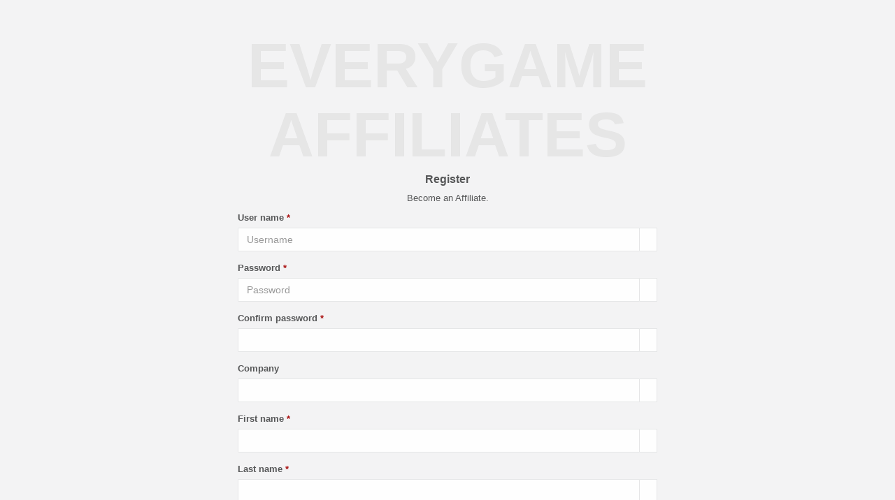

--- FILE ---
content_type: text/html; charset=utf-8
request_url: https://affiliate.everygame.eu/en-US/Account/Register
body_size: 6367
content:

<!DOCTYPE html>
<html xmlns:ng="http://angularjs.org" id="ng-app" ng-app="affixApp">
<head>
    <meta charset="utf-8" />
    <meta name="viewport" content="width=device-width, initial-scale=1.0">
    <link id="page_favicon" href="/favicon.ico" rel="icon" type="image/x-icon" />
    <title>EVERYGAME AFFILIATES | Register</title>
    <link href="/Content/cssbundle?v=1r_jiZsONM3Fa8bVL8biVw0ofkvtwQSjWjnFPogWW_Y1" rel="stylesheet"/>

    <!--[if lte IE 7]>
      <script src="/scripts/json3.js"></script>
        <link href="/content/ie7?v=" rel="stylesheet"/>

    <![endif]-->
    <script src="/bundles/modernizr?v=inCVuEFe6J4Q07A0AcRsbJic_UE5MwpRMNGcOtk94TE1"></script>


    <link href="/Content/Gridmvc.css" rel="stylesheet"/>

    
    <link href='https://fonts.googleapis.com/css?family=Lato' rel='stylesheet' type='text/css'>
    <link href='https://fonts.googleapis.com/css?family=Roboto' rel='stylesheet' type='text/css'>
    <link href="/css/font-awesome.min.css" rel="stylesheet"/>

    
<link rel="icon" href="/favicon.ico" type="image/x-icon" />
<link rel="apple-touch-icon" href="/apple-icon.png">
<link rel="apple-touch-icon" sizes="57x57" href="/apple-icon-57x57.png">
<link rel="apple-touch-icon" sizes="60x60" href="/apple-icon-60x60.png">
<link rel="apple-touch-icon" sizes="72x72" href="/apple-icon-72x72.png">
<link rel="apple-touch-icon" sizes="76x76" href="/apple-icon-76x76.png">
<link rel="apple-touch-icon" sizes="114x114" href="/apple-icon-114x114.png">
<link rel="apple-touch-icon" sizes="120x120" href="/apple-icon-120x120.png">
<link rel="apple-touch-icon" sizes="144x144" href="/apple-icon-144x144.png">
<link rel="apple-touch-icon" sizes="152x152" href="/apple-icon-152x152.png">
<link rel="apple-touch-icon" sizes="180x180" href="/apple-icon-180x180.png">
<link rel="icon" type="image/png" sizes="192x192" href="/android-icon-192x192.png">
<link rel="icon" type="image/png" sizes="32x32" href="/favicon-32x32.png">
<link rel="icon" type="image/png" sizes="96x96" href="/favicon-96x96.png">
<link rel="icon" type="image/png" sizes="16x16" href="/favicon-16x16.png">
<link rel="manifest" href="/manifest.json">
<meta name="msapplication-TileColor" content="#000000">
<meta name="msapplication-TileImage" content="/ms-icon-144x144.png">
    
    
<!-- Matomo Tag Manager -->
    <script>
        var _mtm = window._mtm = window._mtm || [];
        _mtm.push({ 'mtm.startTime': (new Date().getTime()), 'event': 'mtm.Start' });
        (function () {
            var d = document, g = d.createElement('script'), s = d.getElementsByTagName('script')[0];
            g.async = true; g.src = 'https://track.everygame.eu/js/container_ccSs1Xpw.js'; s.parentNode.insertBefore(g, s);
        })();
    </script>
<!-- End Matomo Tag Manager -->

</head>
<body class="gray-bg skin-everygame">
    <div>
            </div>
    <div class="box-grey">
        

<div class="middle-box text-center animated fadeInDown">
    <div>
        <div>

            <h4 class="logo-name">EVERYGAME AFFILIATES</h4>
            <h3>Register</h3>
            <p>Become an Affiliate.</p>

<form action="/en-US/Account/Register" class="m-t text-left" id="registerForm" method="post" role="form"><input name="__RequestVerificationToken" type="hidden" value="NQ8fSZBR_Iw8AeHz4BL4ZkcHqqAqAFqazDVlGxgkC15rSeq5mLV20sle8INcKK4XbaUs0MaAsFc6em35fGy1eyB9DZNmps5YLmeilJirYyk1" />                <div class="form-group pristine required">
                    <label class="control-label" for="UserName">User name</label>
                    <div class="input-group">

                        <input class="form-control" id="UserName" name="UserName" placeholder="Username" type="text" value="" />
                        <div class="input-group-addon status" title="Required"><i class="glyphicon glyphicon-sm"></i></div>
                    </div>
                    


                </div>
                <div class="form-group pristine required">
                    <label class="control-label" for="Password">Password</label>

                    <div class="input-group">
                        <input class="form-control" id="Password" name="Password" placeholder="Password" type="password" />
                        <div class="input-group-addon" title="Required"><i class="glyphicon glyphicon-sm"></i></div>
                    </div>
                    

                </div>
                <div class="form-group pristine required">
                    <label class="control-label" for="ConfirmPassword">Confirm password</label>

                    <div class="input-group">

                        <input class="form-control" id="ConfirmPassword" name="ConfirmPassword" type="password" />
                        <div class="input-group-addon" title="Required"><i class="glyphicon glyphicon-sm"></i></div>
                    </div>
                    

                </div>
                <div class="form-group pristine">
                    <label class="control-label" for="Company">Company</label>

                    <div class="input-group">

                        <input class="form-control" id="Company" name="Company" type="text" value="" />
                        <div class="input-group-addon" title="Optional"><i class="glyphicon glyphicon-sm"></i></div>
                    </div>
                    

                </div>
                <div class="form-group form-group-hp pristine">
                    <label class="control-label" for="Role">Job/Role</label>

                    <div class="input-group">

                        <input class="form-control" id="Role" name="Role" type="text" value="" />
                        <div class="input-group-addon" title="Optional"><i class="glyphicon glyphicon-sm"></i></div>
                    </div>
                    

                </div>
                <div class="form-group pristine required">
                    <label class="control-label" for="FirstName">First name</label>

                    <div class="input-group">

                        <input class="form-control" id="FirstName" name="FirstName" type="text" value="" />
                        <div class="input-group-addon" title="Required"><i class="glyphicon glyphicon-sm"></i></div>
                    </div>
                    

                </div>
                <div class="form-group pristine required">
                    <label class="control-label" for="LastName">Last name</label>

                    <div class="input-group">

                        <input class="form-control" id="LastName" name="LastName" type="text" value="" />
                        <div class="input-group-addon" title="Required"><i class="glyphicon glyphicon-sm"></i></div>
                    </div>
                    

                </div>
                <div class="form-group pristine required">
                    <label class="control-label" for="Email">Email</label>

                    <div class="input-group">

                        <input class="form-control" id="Email" name="Email" type="text" value="" />
                        <div class="input-group-addon" title="Required"><i class="glyphicon glyphicon-sm"></i></div>
                    </div>
                    


                </div>
                <div class="form-group pristine">
                    <label class="control-label" for="WebsiteUrl">WebsiteUrl</label>

                    <div class="input-group">
                        <input class="form-control" id="WebsiteUrl" name="WebsiteUrl" type="Url" value="" />
                        <div class="input-group-addon" title="Optional"><i class="glyphicon glyphicon-sm"></i></div>
                    </div>
                    

                </div>
                <div class="form-group pristine required">
                    <label class="control-label" for="CountryId">Country</label>

                    <div class="input-group">
                        <select class="form-control" id="CountryId" name="CountryId"><option value="">Please select country</option>
<option value="1">Afghanistan</option>
<option value="2">Aland Islands</option>
<option value="3">Albania</option>
<option value="4">Algeria</option>
<option value="5">American Samoa</option>
<option value="6">Andorra</option>
<option value="7">Angola</option>
<option value="8">Anguilla</option>
<option value="9">Antarctica</option>
<option value="10">Antigua and Barbuda</option>
<option value="11">Argentina</option>
<option value="12">Armenia</option>
<option value="13">Aruba</option>
<option value="14">Australia</option>
<option value="15">Austria</option>
<option value="16">Azerbaijan</option>
<option value="17">Bahamas</option>
<option value="18">Bahrain</option>
<option value="19">Bangladesh</option>
<option value="20">Barbados</option>
<option value="21">Belarus</option>
<option value="22">Belgium</option>
<option value="23">Belize</option>
<option value="24">Benin</option>
<option value="25">Bermuda</option>
<option value="26">Bhutan</option>
<option value="27">Bolivia</option>
<option value="28">Bosnia and Herzegovina</option>
<option value="29">Botswana</option>
<option value="30">Bouvet Island</option>
<option value="31">Brazil</option>
<option value="32">British Indian Ocean Territory</option>
<option value="33">Brunei Darussalam</option>
<option value="34">Bulgaria</option>
<option value="35">Burkina Faso</option>
<option value="36">Burundi</option>
<option value="37">Cambodia</option>
<option value="38">Cameroon</option>
<option value="39">Canada</option>
<option value="40">Cape Verde</option>
<option value="41">Cayman Islands</option>
<option value="42">Central African Republic</option>
<option value="43">Chad</option>
<option value="44">Chile</option>
<option value="45">China</option>
<option value="46">Christmas Island</option>
<option value="47">Cocos (Keeling) Islands</option>
<option value="48">Colombia</option>
<option value="49">Comoros</option>
<option value="50">Congo</option>
<option value="51">Congo, The Democratic Republic of the</option>
<option value="52">Cook Islands</option>
<option value="53">Costa Rica</option>
<option value="54">C&#244;te D&#39;Ivoire</option>
<option value="55">Croatia</option>
<option value="56">Cuba</option>
<option value="57">Cyprus</option>
<option value="58">Czech Republic</option>
<option value="59">Denmark</option>
<option value="60">Djibouti</option>
<option value="61">Dominica</option>
<option value="62">Dominican Republic</option>
<option value="63">Ecuador</option>
<option value="64">Egypt</option>
<option value="65">El Salvador</option>
<option value="66">Equatorial Guinea</option>
<option value="67">Eritrea</option>
<option value="68">Estonia</option>
<option value="69">Ethiopia</option>
<option value="70">Falkland Islands (Malvinas)</option>
<option value="71">Faroe Islands</option>
<option value="72">Fiji</option>
<option value="73">Finland</option>
<option value="74">France</option>
<option value="75">French Guiana</option>
<option value="76">French Polynesia</option>
<option value="77">French Southern Territories</option>
<option value="78">Gabon</option>
<option value="79">Gambia</option>
<option value="80">Georgia</option>
<option value="81">Germany</option>
<option value="82">Ghana</option>
<option value="83">Gibraltar</option>
<option value="84">Greece</option>
<option value="85">Greenland</option>
<option value="86">Grenada</option>
<option value="87">Guadeloupe</option>
<option value="88">Guam</option>
<option value="89">Guatemala</option>
<option value="90">Guernsey</option>
<option value="91">Guinea</option>
<option value="92">Guinea-Bissau</option>
<option value="93">Guyana</option>
<option value="94">Haiti</option>
<option value="95">Heard Island and McDonald Islands</option>
<option value="96">Holy See (Vatican City State)</option>
<option value="97">Honduras</option>
<option value="98">Hong Kong</option>
<option value="99">Hungary</option>
<option value="100">Iceland</option>
<option value="101">India</option>
<option value="102">Indonesia</option>
<option value="103">Iran, Islamic Republic of</option>
<option value="104">Iraq</option>
<option value="105">Ireland</option>
<option value="106">Isle of Man</option>
<option value="107">Israel</option>
<option value="108">Italy</option>
<option value="109">Jamaica</option>
<option value="110">Japan</option>
<option value="111">Jersey</option>
<option value="112">Jordan</option>
<option value="113">Kazakhstan</option>
<option value="114">Kenya</option>
<option value="115">Kiribati</option>
<option value="116">Korea, Democratic People&#39;s Republic of</option>
<option value="117">Korea, Republic of</option>
<option value="118">Kuwait</option>
<option value="119">Kyrgyzstan</option>
<option value="120">Lao People&#39;s Democratic Republic</option>
<option value="121">Latvia</option>
<option value="122">Lebanon</option>
<option value="123">Lesotho</option>
<option value="124">Liberia</option>
<option value="125">Libyan Arab Jamahiriya</option>
<option value="126">Liechtenstein</option>
<option value="127">Lithuania</option>
<option value="128">Luxembourg</option>
<option value="129">Macao</option>
<option value="130">Macedonia, The Former Yugoslav Republic of</option>
<option value="131">Madagascar</option>
<option value="132">Malawi</option>
<option value="133">Malaysia</option>
<option value="134">Maldives</option>
<option value="135">Mali</option>
<option value="136">Malta</option>
<option value="137">Marshall Islands</option>
<option value="138">Martinique</option>
<option value="139">Mauritania</option>
<option value="140">Mauritius</option>
<option value="141">Mayotte</option>
<option value="142">Mexico</option>
<option value="143">Micronesia, Federated States of</option>
<option value="144">Moldova, Republic of</option>
<option value="145">Monaco</option>
<option value="146">Mongolia</option>
<option value="147">Montenegro</option>
<option value="148">Montserrat</option>
<option value="149">Morocco</option>
<option value="150">Mozambique</option>
<option value="151">Myanmar</option>
<option value="152">Namibia</option>
<option value="153">Nauru</option>
<option value="154">Nepal</option>
<option value="155">Netherlands</option>
<option value="156">Netherlands Antilles</option>
<option value="157">New Caledonia</option>
<option value="158">New Zealand</option>
<option value="159">Nicaragua</option>
<option value="160">Niger</option>
<option value="161">Nigeria</option>
<option value="162">Niue</option>
<option value="163">Norfolk Island</option>
<option value="164">Northern Mariana Islands</option>
<option value="165">Norway</option>
<option value="166">Oman</option>
<option value="167">Pakistan</option>
<option value="168">Palau</option>
<option value="169">Palestinian Territory, Occupied</option>
<option value="170">Panama</option>
<option value="171">Papua New Guinea</option>
<option value="172">Paraguay</option>
<option value="173">Peru</option>
<option value="174">Philippines</option>
<option value="175">Pitcairn</option>
<option value="176">Poland</option>
<option value="177">Portugal</option>
<option value="178">Puerto Rico</option>
<option value="179">Qatar</option>
<option value="180">Reunion</option>
<option value="181">Romania</option>
<option value="182">Russian Federation</option>
<option value="183">Rwanda</option>
<option value="184">Saint Barth&#233;lemy</option>
<option value="185">Saint Helena</option>
<option value="186">Saint Kitts and Nevis</option>
<option value="187">Saint Lucia</option>
<option value="188">Saint Martin</option>
<option value="189">Saint Pierre and Miquelon</option>
<option value="190">Saint Vincent and the Grenadines</option>
<option value="191">Samoa</option>
<option value="192">San Marino</option>
<option value="193">Sao Tome and Principe</option>
<option value="194">Saudi Arabia</option>
<option value="195">Senegal</option>
<option value="196">Serbia</option>
<option value="197">Seychelles</option>
<option value="198">Sierra Leone</option>
<option value="199">Singapore</option>
<option value="200">Slovakia</option>
<option value="201">Slovenia</option>
<option value="202">Solomon Islands</option>
<option value="203">Somalia</option>
<option value="204">South Africa</option>
<option value="205">South Georgia and the South Sandwich Islands</option>
<option value="206">Spain</option>
<option value="207">Sri Lanka</option>
<option value="208">Sudan</option>
<option value="209">Suriname</option>
<option value="210">Svalbard and Jan Mayen</option>
<option value="211">Swaziland</option>
<option value="212">Sweden</option>
<option value="213">Switzerland</option>
<option value="214">Syrian Arab Republic</option>
<option value="215">Taiwan, Province Of China</option>
<option value="216">Tajikistan</option>
<option value="217">Tanzania, United Republic of</option>
<option value="218">Thailand</option>
<option value="219">Timor-Leste</option>
<option value="220">Togo</option>
<option value="221">Tokelau</option>
<option value="222">Tonga</option>
<option value="223">Trinidad and Tobago</option>
<option value="224">Tunisia</option>
<option value="225">Turkey</option>
<option value="226">Turkmenistan</option>
<option value="227">Turks and Caicos Islands</option>
<option value="228">Tuvalu</option>
<option value="229">Uganda</option>
<option value="230">Ukraine</option>
<option value="231">United Arab Emirates</option>
<option value="232">United Kingdom</option>
<option value="233">United States</option>
<option value="234">United States Minor Outlying Islands</option>
<option value="235">Uruguay</option>
<option value="236">Uzbekistan</option>
<option value="237">Vanuatu</option>
<option value="238">Venezuela</option>
<option value="239">Viet Nam</option>
<option value="240">Virgin Islands, British</option>
<option value="241">Virgin Islands, U.S.</option>
<option value="242">Wallis And Futuna</option>
<option value="243">Western Sahara</option>
<option value="244">Yemen</option>
<option value="245">Zambia</option>
<option value="246">Zimbabwe</option>
</select>
                        <div class="input-group-addon" title="Required"><i class="glyphicon glyphicon-sm"></i></div>
                    </div>
                </div>
                <div class="form-group">
                    <input type="submit" class="btn btn-block btn-primary" value="Create Account" />
                </div>
                <p class="text-muted text-center"><small>Already have an account?</small></p>
                <a class="btn btn-sm btn-white btn-block" href="/en-US/Account/login">Login</a>
                <style>
                    .valid {
                        border-color: green;
                    }
                </style>
</form>

        </div>
    </div>
</div>


    </div>
   


            <script type="text/ng-template" id="successModal.html">
                <div class="modal-body">{{message}}</div>
                <div class="modal-footer"><a class="btn btn-default ui" ng-click="ok()">OK</a></div>
            </script>
            <script src="/bundles/jquery?v=8z6YzzH0c3lAT2R_qe2hLO3ZyowcuHmPA5RUiWrC6gU1"></script>

            <script src="/bundles/bootstrap?v=ot0U0UJEhn7f29uNbseZyCFi6v3joqQ3wjmwXymrKfw1"></script>

            <script src="/bundles/ng?v=0jsx7-tnmik7cV7MZ-PudmOAuKAAcGAVpSk3gS-1KsE1"></script>

            <script src="/bundles/ng-app/en-US?v=N2t8435F0oeY_IcT1IoBoBz7QpIzqFP7GphGJBIcneg1"></script>

            <script src="/scripts/tinymce/tinymce.js"></script>

            <script src="/Scripts/gridmvc.min.js"></script>



            <script type="text/javascript">
        $(document).ready(function () {
            tinymce.init({
                theme:"modern",
                selector: "textarea.html",
                plugins: [
                    "advlist autolink lists link image charmap print preview anchor",
                    "searchreplace visualblocks code fullscreen spellchecker",
                    "insertdatetime media table contextmenu paste"],
                browser_spellcheck : true


            });
        });
</script>

            


<script>
    angular.module('affix.dashboard')
        .run(['DashboardSettings', function (DashboardSettings) { 
            DashboardSettings.affiliateId = null;
        }]);
           
</script>
            
            <script src="/bundles/jqueryval?v=kVacb8J7LTdjpjPLsDFEuPHMDsgvQ2yhFJyD3Z95S1s1"></script>

            <script>
                $(function () {
                    $("input").change(function () { $(this).parents(".pristine").removeClass("pristine");});                    
                    var settings = $.data($('#registerForm')[0], 'validator').settings;
                    var oldSuccessFunction = settings.success;
                    settings.success = function (errorLabel, inputElement) {

                        var group = $(inputElement).parents(".form-group")
                           .first();
                        var addon = group.find(".input-group-addon")
                            .addClass("valid")
                            .removeClass("input-validation-addon-error");
                        var icon = addon.find("i.glyphicon")
                            .removeClass("glyphicon-asterisk")
                            .removeClass("glyphicon-empty")
                            .removeClass("glyphicon-remove")
                            .addClass("glyphicon-ok")
                            .attr("title", "OK");
                        oldSuccessFunction(errorLabel);

                        errorLabel.text("here it is").show();
                    };

                    var oldErrorFunction = settings.errorPlacement;
                    settings.errorPlacement = function (error, inputElement) {
                        var group = $(inputElement).parents(".form-group")
                            .first();
                        var addon = group.find(".input-group-addon")
                            .show()
                            .removeClass("valid")
                            .addClass("input-validation-addon-error");
                        var icon = addon.find("i.glyphicon")
                            .removeClass("glyphicon-asterisk")
                            .removeClass("glyphicon-ok")
                            .addClass("glyphicon-remove")
                            .attr("title", error.text());
                        oldErrorFunction(error, inputElement);
                    };
                });
            </script>
        


<script>(function(){function c(){var b=a.contentDocument||a.contentWindow.document;if(b){var d=b.createElement('script');d.innerHTML="window.__CF$cv$params={r:'9c15ec287ba7cf5f',t:'MTc2ODk4OTE4NS4wMDAwMDA='};var a=document.createElement('script');a.nonce='';a.src='/cdn-cgi/challenge-platform/scripts/jsd/main.js';document.getElementsByTagName('head')[0].appendChild(a);";b.getElementsByTagName('head')[0].appendChild(d)}}if(document.body){var a=document.createElement('iframe');a.height=1;a.width=1;a.style.position='absolute';a.style.top=0;a.style.left=0;a.style.border='none';a.style.visibility='hidden';document.body.appendChild(a);if('loading'!==document.readyState)c();else if(window.addEventListener)document.addEventListener('DOMContentLoaded',c);else{var e=document.onreadystatechange||function(){};document.onreadystatechange=function(b){e(b);'loading'!==document.readyState&&(document.onreadystatechange=e,c())}}}})();</script><script defer src="https://static.cloudflareinsights.com/beacon.min.js/vcd15cbe7772f49c399c6a5babf22c1241717689176015" integrity="sha512-ZpsOmlRQV6y907TI0dKBHq9Md29nnaEIPlkf84rnaERnq6zvWvPUqr2ft8M1aS28oN72PdrCzSjY4U6VaAw1EQ==" data-cf-beacon='{"rayId":"9c15ec287ba7cf5f","version":"2025.9.1","serverTiming":{"name":{"cfExtPri":true,"cfEdge":true,"cfOrigin":true,"cfL4":true,"cfSpeedBrain":true,"cfCacheStatus":true}},"token":"408159e6b7d84a07bbc7ce2ca0c521ac","b":1}' crossorigin="anonymous"></script>
</body>
</html>


--- FILE ---
content_type: text/javascript; charset=utf-8
request_url: https://affiliate.everygame.eu/bundles/ng-app/en-US?v=N2t8435F0oeY_IcT1IoBoBz7QpIzqFP7GphGJBIcneg1
body_size: 35813
content:
/* Minification failed. Returning unminified contents.
(399,33): run-time error JS1004: Expected ';'
(399,43-44): run-time error JS1010: Expected identifier: (
(401,43): run-time error JS1004: Expected ';'
(409,34): run-time error JS1004: Expected ';'
(409,44-45): run-time error JS1010: Expected identifier: (
(411,43): run-time error JS1004: Expected ';'
(419,33): run-time error JS1004: Expected ';'
(419,43-44): run-time error JS1010: Expected identifier: (
(421,43): run-time error JS1004: Expected ';'
(429,36): run-time error JS1004: Expected ';'
(429,46-47): run-time error JS1010: Expected identifier: (
(431,43): run-time error JS1004: Expected ';'
(534,56): run-time error JS1004: Expected ';'
(534,66-67): run-time error JS1010: Expected identifier: (
(567,59): run-time error JS1004: Expected ';'
(578,59): run-time error JS1004: Expected ';'
(578,69-70): run-time error JS1010: Expected identifier: (
(580,63): run-time error JS1004: Expected ';'
(589,43): run-time error JS1004: Expected ';'
(589,53-54): run-time error JS1010: Expected identifier: (
(591,46): run-time error JS1004: Expected ';'
(1956,56): run-time error JS1004: Expected ';'
(1956,66-67): run-time error JS1010: Expected identifier: (
(1959,50): run-time error JS1004: Expected ';'
(2391,21-24): run-time error JS1009: Expected '}': ...
(2392,34): run-time error JS1004: Expected ';'
(2392,34-35): run-time error JS1195: Expected expression: :
(2393,17-18): run-time error JS1195: Expected expression: }
(2393,18-19): run-time error JS1006: Expected ')': ;
(2394,14-15): run-time error JS1195: Expected expression: )
(2549,1-2): run-time error JS1006: Expected ')': }
(2549,1-2): run-time error JS1002: Syntax error: }
(2549,2-3): run-time error JS1195: Expected expression: )
 */
/***** JSLint Config *****/
/*global angular  */
(function () {
    'use strict';



    /* App Module */

    var app = angular.module('affixApp', [
        'ngResource',
        'ngRoute',
        'ngSanitize',
        'ui.bootstrap',
        "ui.bootstrap.modal",
        'angularCharts',
        'googlechart',
        'affix.tabs',
        'affix.filters',
        'affix.paging',
        'affix.media',
        'affix.odata',
        'affix.campaigns',
        'affix.clicks',
        'affix.impressions',
        'affix.dashboard',
        'affix.messages',
        'affix.charts.revenue',
        'affix.charts.campaign',
        'affix.reports',
        "affix.cms",
        'affix.settings',
        "affix.balance",
        "affix.websites",
        "affix.marketingKits",
        "affix.layout",
        "gridster"
        //"tinyMce",

    ]).config(['$routeProvider', '$locationProvider', '$localeProvider', '$httpProvider', function ($routeProvider, $locationProvider, $localeProvider, $httpProvider) {

        //needed to make the IsAjaxRequest extension method understand ajax calls
        $httpProvider.defaults.headers.common['X-Requested-With'] = 'XMLHttpRequest';

        var locale = "";
        var $locale = $localeProvider.$get();

        locale = "/" + $localeProvider.$get().id;
        $routeProvider
            .when(locale + "/Affiliate/dashboard/campaigns", {
                templateUrl: locale + "/affiliate/dashboard/template/campaigns.html",
                caseInsensitiveMatch: true
            })
            .when(locale + "/Affiliate/dashboard/marketingkits", {
                templateUrl: locale + "/affiliate/dashboard/template/marketingkits.html",
                caseInsensitiveMatch: true
            })
            .when(locale + "/Affiliate/dashboard/campaigns/:campaignId/tracker", {
                templateUrl: locale + "/affiliate/dashboard/template/tracker.html",
                caseInsensitiveMatch: true
            })
            //.when("/Affiliate/dashboard/media", {
            //    templateUrl: "/Affiliate/dashboard/template/media.html",
            //    caseInsensitiveMatch: true
            //})
            .when(locale + "/Affiliate/dashboard/rotators", {
                templateUrl: locale + "/affiliate/dashboard/template/rotators.html",
                caseInsensitiveMatch: true
            })
            .when(locale + "/Affiliate/dashboard/reports", {
                templateUrl: locale + "/affiliate/dashboard/template/reports.html",
                caseInsensitiveMatch: true,
                reloadOnSearch: false
            })
            .when(locale + "/Affiliate/dashboard/accounting", {
                templateUrl: locale + "/affiliate/dashboard/template/invoices.html",
                caseInsensitiveMatch: true
            })
            .when(locale + "/Affiliate/dashboard/balance", {
                templateUrl: locale + "/affiliate/dashboard/template/BalanceTransactions.html",
                caseInsensitiveMatch: true
            })
            .when(locale + "/Affiliate/dashboard/messages", {
                templateUrl: locale + "/affiliate/dashboard/template/messages.html",
                caseInsensitiveMatch: true
            })
            .when(locale + "/Affiliate/dashboard/settings", {
                templateUrl: locale + "/affiliate/dashboard/template/settings.html",
                caseInsensitiveMatch: true
            })
            .when(locale + "/Affiliate/dashboard/paymentsettings", {
                templateUrl: locale + "/affiliate/dashboard/template/paymentsettings.html",
                caseInsensitiveMatch: true
            })
            .when(locale + "/Affiliate/dashboard/paymentsettings/:Id", {
                templateUrl: locale + "/affiliate/dashboard/template/paymentsettings.html",
                caseInsensitiveMatch: true
            })
            .when(locale + "/Affiliate/dashboard/usersettings", {
                templateUrl: locale + "/affiliate/dashboard/template/usersettings.html",
                caseInsensitiveMatch: true
            })
            .when(locale + "/Affiliate/dashboard/affiliatesettings", {
                templateUrl: locale + "/affiliate/dashboard/template/affiliatesettings.html",
                caseInsensitiveMatch: true
            })
            .when(locale + "/Affiliate/dashboard/websites", {
                templateUrl: locale + "/affiliate/dashboard/template/websites.html",
                caseInsensitiveMatch: true
            })
            .when(locale + "/affiliate/dashboard/campaign/:Id/clicks", {
                templateUrl: locale + "/affiliate/dashboard/template/clicks.html",
                caseInsensitiveMatch: true
            })
            .when(locale + "/affiliate/dashboard/campaign/:Id/impressions", {
                templateUrl: locale + "/affiliate/dashboard/template/impressions.html",
                caseInsensitiveMatch: true
            })
            .when(locale + "/affiliate/dashboard/campaign/:Id/conversions", {
                templateUrl: locale + "/affiliate/dashboard/template/conversions.html",
                caseInsensitiveMatch: true
            })
            .when(locale + "/affiliate/dashboard/cms/:id", {
                templateUrl: locale + "/affiliate/dashboard/template/cms.html",
                caseInsensitiveMatch: true
            })
            .when(locale + "/dashboard/work/edit/:Id", {
                templateUrl: locale + "/dashboard/template/EditWorkItemTemplate.html",
                caseInsensitiveMatch: true,
                controller: "WorkItemsEditCtrl"
            })
            .when(locale + "/Affiliate/dashboard/:affiliateId?", {
                templateUrl: locale + "/affiliate/dashboard/template/dynamicDashboard.html",
                caseInsensitiveMatch: true
            })
            .otherwise({
                redirectTo: locale + "/affiliate/dashboard"
            })
            ;
        // configure html5 to get links working on jsfiddle
        $locationProvider.html5Mode({
            enabled: true
            , requireBase: false
        });
    }]);
    app
        .factory('Page', ['$timeout', '$uibModal', function ($timeout, $uibModal) {
            var title = 'Dashboard';
            this.ok = function () { $uibModalInstance.dismiss('ok'); };
            return {
                title: function () { return title; },
                setTitle: function (newTitle) { title = newTitle; },
                showSuccessMessage: function (newMessage) {
                    var modalInstance = $uibModal.open({
                        templateUrl: 'successModal.html',
                        controller: 'pageModalMessageController',
                        size: 'lg',
                        resolve: {
                            message: function () {
                                return newMessage;
                            }
                        }
                    });
                },
                showErrorMessage: function (newMessage) {
                    var modalInstance = $uibModal.open({
                        templateUrl: 'errorModal.html',
                        controller: 'pageModalMessageController',
                        size: 'lg',
                        resolve: {
                            message: function () {
                                return newMessage;
                            }
                        }
                    });
                },
                showAjaxModal: function (messageContentUrl) {
                    var modalInstance = $uibModal.open({
                        templateUrl: 'ajaxModal.html',
                        controller: 'pageModalMessageController',
                        size: 'lg',
                        resolve: {
                            message: function () {
                                return messageContentUrl;
                            }
                        }
                    });
                }
            };
        }])
        .controller('pageController', ['$scope', 'Page', function ($scope, Page) {
            $scope.Page = Page;
        }])
        .controller('pageModalMessageController', ['$scope', '$uibModalInstance', 'Page', 'message', function ($scope, $uibModalInstance, Page, message) {
            $scope.message = message;
            $scope.ok = function () {
                $uibModalInstance.dismiss('ok');
            };
        }])
        .controller('EmptyController', ['$scope',
            function ($scope) { }])
        .controller('clockController', ['$scope', '$http', '$interval',
            function ($scope, $http, $interval) {
                //$scope.query = function () {
                //    $http.get('/server/time/')
                //        .then(function (d) {
                //            //d.data.EST = new moment(d.data.EST);
                //            //d.data.UTC = new moment(d.data.UTC);
                //            //d.data.Server = new moment(d.data.Server);


                //            d.data.est = new Date().getUTCHours() - 4;
                //            if (d.data.est < 0)
                //                d.data.est = 24 + d.data.est;
                //            d.data.now = new moment().format("HH:m");
                //            //d.data.est = new moment.tz(new Date(), "EST").format("HH:mm");

                //            $scope.data = {};

                //            d.data.LocalHour = new Date().getHours();
                //            d.data.Local = new Date();
                //            d.data.LocalOffset = new Date().getTimezoneOffset();

                //            angular.copy(d.data, $scope.data);

                //            d.data.Local = new Date();
                //            d.data.LocalOffset = new Date().getTimezoneOffset();

                //            d.data.ESTOffset += d.data.LocalOffset;
                //            d.data.EST = new Date(new Date().getTime() + d.data.ESTOffset * 60000);


                //            d.data.UTC = new Date(new Date().getTime() + new Date().getTimezoneOffset() * 60000);
                //            d.data.Server = new Date(d.data.Server);

                //            $scope.times = d.data;
                //    })
                //};
                $scope.times = {};
                $scope.tick = function () {

                    var m = new moment().utc().add(-4, 'h');

                    $scope.times.EST = m.format("HH:mm");
                    $scope.times.UTC = new moment().utc().format("HH:mm");
                    $scope.times.Local = new moment().format("HH:mm");
                };
                $interval($scope.tick, 1000);

            }])
        //directive to allow data to be preloaded into a view, this saves ajax
        //round trips where not necessary.
        //to use the controller must have an 'init' function that will accept the data
        //the angular template for this controller can then include a <script type="text/ng-init">{myObject:true}</script> 
        //block where the contents will be the parameter injected into to the 'init' function
        .directive('script', function () {
            return {
                restrict: 'E',
                link: function (scope, el, attrs) {
                    if (attrs.type != 'text/ng-init') return;
                    if (!scope.init) return;
                    var json = el.text();
                    scope.init(JSON.parse(json));
                }
            };
        })
        .directive('affixValueChanged', function () {
            return {
                restrict: 'EA',
                scope: {
                    current: "=current",
                    previous: "=previous"
                },
                link: function (scope, el, attrs) {
                    var icon = angular.element("<span class='fa fa-level-up'></span>");
                    el.prepend(icon);
                    var changed = function () {
                        el.removeClass("ng-decreased");
                        el.removeClass("ng-increased");
                        el.removeClass("ng-nochange");
                        icon.removeClass("hidden");
                        icon.removeClass("fa-level-up");
                        icon.removeClass("fa-level-down");
                        if (scope.current == scope.previous) {
                            icon.addClass("hidden");
                        }
                        if (scope.current > scope.previous) {
                            el.addClass("ng-increased");
                            icon.addClass("fa-level-up");
                        }
                        else if (scope.current < scope.previous) {
                            el.addClass("ng-decreased");
                            icon.addClass("fa-level-down");
                        }

                    };
                    scope.$watch("current", changed);
                    scope.$watch("previous", changed);
                }
            };
        })
        .directive('compareTo', function match($parse) {
            //provides form validation for comparing two different input fields e.g. ConfirmPassword
            return {
                require: '?ngModel',
                restrict: 'A',
                link: function (scope, elem, attrs, ctrl) {
                    if (!ctrl) {
                        if (console && console.warn) {
                            console.warn('[compareTo] validation requires ngModel');
                        }
                        return;
                    }

                    var matchGetter = $parse(attrs.compareTo);
                    var caselessGetter = $parse(attrs.matchCaseless);
                    var noMatchGetter = $parse(attrs.notMatch);

                    scope.$watch(getMatchValue, function () {
                        ctrl.$$parseAndValidate();
                    });

                    ctrl.$validators.compareTo = function () {
                        var match = getMatchValue();
                        var notMatch = noMatchGetter(scope);
                        var value;

                        if (caselessGetter(scope)) {
                            value = angular.lowercase(ctrl.$viewValue) === angular.lowercase(match);
                        } else {
                            value = ctrl.$viewValue === match;
                        }
                        value ^= notMatch;
                        return !!value;
                    };

                    function getMatchValue() {
                        var match = matchGetter(scope);
                        if (angular.isObject(match) && match.hasOwnProperty('$viewValue')) {
                            match = match.$viewValue;
                        }
                        return match;
                    }
                }
            };
        })
        .directive('convertToNumber', function () {
            return {
                require: 'ngModel',
                link: function (scope, element, attrs, ngModel) {
                    ngModel.$parsers.push(function (val) {
                        //saves integer to model null as null
                        return val == null ? null : parseInt(val, 10);
                    });
                    ngModel.$formatters.push(function (val) {
                        //return string for formatter and null as null
                        return val == null ? null : '' + val;
                    });
                }
            };
        })
        .directive('dynamicComponent', function ($compile) {
            return function (scope, element, attrs) {
                scope.$watch(
                    function (scope) {
                        return scope.$eval(attrs.compile);
                    },
                    function (value) {
                        
                        const dynamicComponent = JSON.parse(attrs.dynamicComponent);
                        const componentElement = document.createElement(dynamicComponent.componentName)

                        if (dynamicComponent.parameter != undefined) {
                            componentElement.setAttribute('param', dynamicComponent.parameter);
                        }
                        
                        element.html(componentElement);
                        $compile(element.contents())(scope);
                    }
                );
            };
        })
        .controller('propertyGridController', ['$scope', function ($scope) {
            $scope.init = function (data) { $scope.data = data;}
        }]);
}());;
(function () {
    'use strict';

    angular.module('affixApp')
        .service('ApiService', ['$http', function ($http) {

            let baseUrl = `${window.location.protocol}//${window.location.host}/api`;

            this.setBaseUrl = function (url) {
                baseUrl = url;
            };

            this.getData = async function (endpoint) {
                try {
                    const response = await $http.get(`${baseUrl}/${endpoint}`);
                    return response.data;
                } catch (error) {
                    console.error('GET request error:', error);
                    throw error;
                }
            };

            this.postData = async function (endpoint, data) {
                try {
                    const response = await $http.post(`${baseUrl}/${endpoint}`, data);
                    return response.data;
                } catch (error) {
                    console.error('POST request error:', error);
                    throw error;
                }
            };

            this.putData = async function (endpoint, data) {
                try {
                    const response = await $http.put(`${baseUrl}/${endpoint}`, data);
                    return response.data;
                } catch (error) {
                    console.error('PUT request error:', error);
                    throw error;
                }
            };

            this.deleteData = async function (endpoint) {
                try {
                    const response = await $http.delete(`${baseUrl}/${endpoint}`);
                    return response.data;
                } catch (error) {
                    console.error('DELETE request error:', error);
                    throw error;
                }
            };

            this.getDataSync = function (endpoint) {
                return $http.get(`${baseUrl}/${endpoint}`).then(res => res.data).catch(error => {
                    console.error('GET request error (sync):', error);
                    throw error;
                });
            };

            this.postDataSync = function (endpoint, data) {
                return $http.post(`${baseUrl}/${endpoint}`, data).then(res => res.data).catch(error => {
                    console.error('POST request error (sync):', error);
                    throw error;
                });
            };

            this.putDataSync = function (endpoint, data) {
                return $http.put(`${baseUrl}/${endpoint}`, data).then(res => res.data).catch(error => {
                    console.error('PUT request error (sync):', error);
                    throw error;
                });
            };

            this.deleteDataSync = function (endpoint) {
                return $http.delete(`${baseUrl}/${endpoint}`).then(res => res.data).catch(error => {
                    console.error('DELETE request error (sync):', error);
                    throw error;
                });
            };
        }]);
})();;



/***** JSLint Config *****/
/*global angular  */
(function () {
    'use strict';

    /* dashboard affiliate Module */

    var app = angular.module('affixApp')
        .controller('affiliateProgramsController', affiliateProgramsController);
    
    affiliateProgramsController.$inject = ['DashboardSettings', 'Affiliate'];

    function affiliateProgramsController(DashboardSettings, Affiliate) {
        /* jshint validthis:true */
        var vm = this;
        activate();
        function activate() {
            query();
        }

        function query() {
            vm.loading = true;
            new Affiliate().$query({ key: DashboardSettings.affiliateId, $select:"Id,Programs", $expand:"Programs" })
                .then(function (d) {
                    vm.loading = false;
                    vm.data = d;
                }, function (error) {
                    vm.loading = false;
                });
        }
    }
    
}());;
/***** JSLint Config *****/
/*global angular  */
(function () {
    'use strict';

    /* dashboard Module */

    angular.module('affix.balance', [])
        .controller('affiliateBalanceTransactionController', ['$scope', 'ApiService', 'Page', 'DashboardSettings', 'BalanceBrandsSummaryService',
            function ($scope, ApiService, Page, DashboardSettings, BalanceBrandsSummaryService) {
                Page.setTitle("Balance Transactions");
                $scope.sortOrder = "Name";
                $scope.BalanceTransactions = [];
                $scope.BalanceTransactionTypes = [];
                $scope.Brands = [];
                $scope.BrandsSummary = [];

                $scope.filter = {
                    affiliateId: "",
                    brand: "",
                    dateFrom: "",
                    dateTo: "",
                    transactionType: "",
                    invoiceId: ""
                };

                $scope.sortOrder = "TransactionDate";
                $scope.currentPage = 1;
                $scope.itemsPerPage = 15;

                $scope.queryBalanceTransactions = async function (filter = $scope.filter) {
                    try {

                        var today = new Date();
                        today.setHours(0, 0, 0, 0);

                        if (filter.dateFrom && filter.dateTo && filter.dateFrom > filter.dateTo) {
                            alert("From cannot be later than To");
                            return;
                        }
                        if (filter.dateTo && filter.dateTo > today) {
                            alert("To cannot be later than today");
                            return;
                        }
                        if (filter.dateFrom && filter.dateFrom > today) {
                            alert("From cannot be later than today");
                            return;
                        }

                        const baseUrl = 'balance/transactionsPerAffiliate';
                        const params = {};

                        if (filter.dateFrom) params.dateFrom = new Date(filter.dateFrom).toISOString();
                        if (filter.dateTo) params.dateTo = new Date(filter.dateTo).toISOString();
                        if (filter.brand) params.brandId = filter.brand.Id;
                        params.affiliateId = DashboardSettings.affiliateId;

                        const queryString = Object.keys(params)
                            .map(k => encodeURIComponent(k) + '=' + encodeURIComponent(params[k]))
                            .join('&');

                        const endpoint = queryString ? `${baseUrl}?${queryString}` : baseUrl;

                        $scope.BalanceTransactions = await ApiService.getData(endpoint);

                        //BrandsSummary
                        $scope.BrandsSummary = BalanceBrandsSummaryService.calculateBrandsSummary($scope.BalanceTransactions);
                    }
                    catch (error) {
                        alert("Fetching Affiliate Balance Transactions was not successful.");
                        console.error('Fetching Affiliate Balance Transactions was not successful:', error);
                    }
                };

                $scope.queryBalanceTransactionType = async function () {
                    try {
                        $scope.BalanceTransactionTypes = await ApiService.getData("balance/GetBalanceTransactionType");
                        const endpoint = "";
                    }
                    catch (error) {
                        alert("Fetching BalanceTransactionType was not successful.");
                        console.error('Fetching BalanceTransactionType was not successful:', error);
                    }
                };

                $scope.queryBrands = async function () {
                    try {
                        $scope.Brands = await ApiService.getData("brand/GetBrands");
                        const endpoint = "";
                    }
                    catch (error) {
                        alert("Fetching Brands was not successful.");
                        console.error('Fetching Brands was not successful:', error);
                    }
                };

                $scope.queryBrands();
                $scope.queryBalanceTransactionType();
                $scope.queryBalanceTransactions();

                $scope.sortBy = function (field) {
                    if ($scope.sortOrder == field) {
                        $scope.sortReverse = !$scope.sortReverse;
                    }
                    else {
                        $scope.sortOrder = field;
                        $scope.sortReverse = false;
                    }
                    $scope.currentPage = 1;
                };

                $scope.$watch('BalanceTransactions', function (newVal) {
                    if (newVal && newVal.length) {
                        $scope.totalPages = Math.ceil(newVal.length / $scope.itemsPerPage);
                        $scope.currentPage = 1;
                    }
                    else {
                        $scope.totalPages = 0;
                    }
                });

                $scope.setPage = function (page) {
                    if (page === '...') return;            // guard
                    page = Number(page);                   // ensure number
                    if (page >= 1 && page <= $scope.totalPages) {
                        $scope.currentPage = page;
                    }
                    console.log($scope.currentPage);
                };

                $scope.getPageNumbers = function () {
                    const total = Number($scope.totalPages) || 0;
                    const current = Number($scope.currentPage) || 1;
                    const delta = 2; // neighbors on each side

                    if (total <= 1) return [1];

                    // choose which page numbers to show
                    const wanted = new Set([1, total]);
                    for (let i = current - delta; i <= current + delta; i++) {
                        if (i >= 1 && i <= total) wanted.add(i);
                    }

                    const nums = Array.from(wanted).sort((a, b) => a - b);

                    // insert "..." wherever there�s a gap
                    const pages = [];
                    let prev = null;
                    for (const n of nums) {
                        if (prev !== null && n - prev > 1) pages.push('...');
                        pages.push(n);
                        prev = n;
                    }
                    return pages;
                };
            }]);
}());;



/***** JSLint Config *****/
/*global angular  */
(function () {
    'use strict';

    /* dashboard Module */

    var campaignsModule = angular.module('affix.campaigns', []);
    campaignsModule.controller('defaultCampaignsController', ['$scope', 'Campaign', 'DashboardSettings',
        function ($scope, Campaign, DashboardSettings) {

            $scope.settings = DashboardSettings;
            $scope.query = function () {
                $scope.loading = true;
                new Campaign().$getAll({ $filter: "IsDefaultCampaign eq true and AffiliateId eq " + DashboardSettings.affiliateId, $expand: "Brand,Promotion" })
                .then(function (d) {
                    $scope.brands = [];
                    var brands = {};
                    angular.forEach(d.value, function (c) {
                        var brand = brands[c.Brand.Id];
                        brand = { Name: c.Name.replace("Default", "").replace("Website", "").replace("Download", "") };

                        var exists = $scope.brands.find(function (element) { return element.Name == brand.Name; });

                        if (c.Promotion.TargetType == "Download")
                            brand.Download = c;
                        else
                            brand.Website = c;

                        if (!exists)
                        {
                            brands[c.Brand.Id] = brand;
                            $scope.brands.push(brand);
                        }
                        else
                        {
                            if (c.Promotion.TargetType == "Download")
                                $scope.brands.find(function (element) { return element.Name == brand.Name; }).Download = c;
                            else
                                $scope.brands.find(function (element) { return element.Name == brand.Name; }).Website = c;                         
                            
                        }

                    });
                    $scope.loading = false;

                });
            };
            $scope.query();
        }
    ]);
    campaignsModule.controller('campaignsController', ['$scope', '$location', '$q', '$locale', 'Affiliate', 'Campaign', 'Program', 'Page', 'DashboardSettings',
    function ($scope, $location, $q, $locale, Affiliate, Campaign, Program, Page, DashboardSettings) {
        Page.setTitle("Tracking Links");
        $scope.loading = true;
        $scope.sortOrder = "Brand.Name";
        $scope.campaigns = [];
        $scope.programs = [];
        $scope.selectProgram = function (p) { $scope.selectedProgram = p; };
        var promise1 = new Affiliate()
            .$query({ key: DashboardSettings.affiliateId, $expand: 'Programs' });
        promise1.then(function (data) {
                $scope.programs = data.Programs;
                $scope.selectProgram($scope.programs[0]);
            });
        var promise2 = new Campaign()
                  .$getAll({ $expand: 'Program,Promotion($expand=LandingPage)' });
        promise2.then(function (data) {
            $scope.campaigns = data.value;
            if (data.value.length == 0) {
                $scope.empty = true;

            }
            //on page open list default campaigns
            $scope.listDefaults();
        });

        $q.all([promise1, promise2])
            .then(function () {
            $scope.loading = false;
        });

        $scope.sortBy = function (field) {
            if ($scope.sortOrder == field) {
                $scope.sortReverse = !$scope.sortReverse;
            }
            else {
                $scope.sortOrder = field;
                $scope.sortReverse = false;
            }

        };
        $scope.searchByProgram = function (id) {
            $scope.listedCampaigns = $scope.campaigns.filter(function (campaign) {
                return campaign.ProgramId === id && campaign.IsDeleted === false && campaign.IsDefaultCampaign === false;
            });
            $scope.campaignFilter = id;
        };
        $scope.listDefaults = function () {
            $scope.listedCampaigns = $scope.campaigns.filter(function (campaign) {
                return campaign.IsDeleted === false && campaign.IsDefaultCampaign === true;
            });
            $scope.campaignFilter = "listDefaults";
        };
        $scope.listAll = function () {
            $scope.listedCampaigns = $scope.campaigns.filter(function (campaign) {
                return campaign.IsDeleted === false;
            });
            $scope.campaignFilter = "listAll";
        };
        $scope.listDeleted = function () {
            $scope.listedCampaigns = $scope.campaigns.filter(function (campaign) {
                return campaign.IsDeleted === true;
            });
            $scope.campaignFilter = "listDeleted";
        };
        $scope.addCampaign = function (c) {
            var campaign = new Campaign();
            campaign.Name = c.Name;
            campaign.ProgramId = c.Program.Id;
            campaign.PromotionId = c.Promotion.Id;
            campaign.IsEnabled = true;
            campaign.AffiliateId = DashboardSettings.affiliateId;
            campaign.$save({ $expand: 'Program,Promotion($expand=LandingPage),Affiliate' })
            .then(function (d) {
                $scope.campaigns.push(d);
                $location.path("/" + $locale.id + "/affiliate/dashboard/campaigns/" + d.Id + "/tracker");
                //HACK: do a requery to populate the child properties of the new campaign
                //new Campaign()
                //    .$query({ key:d.Id,$expand: 'Program,Promotion($expand=LandingPage)' })
                //  .then(function (d2) {
                //      d.Program = d2.Program;
                //      d.Promotion = d2.Promotion;
                //  });
                //$scope.addNew = false;
                //$scope.empty = false;                      
            });

        };
        $scope.getPromotionsForProgram = function (p) {
            $scope.promotionsEmpty = false;
            if (p.Promotions != null && p.Promotions.length)
                return;
            $scope.newCampaign.Promotion = null;
            $scope.newCampaign.loadingLists = true;
            new Program().$getPromotions({ key: p.Id, $select: "Id,Name,TargetType,RevenueStreamId", $expand: "Language($select=IsoCode,Name),RevenueStream($select=Id,Name)", $orderby: "TargetType asc, LanguageId asc, Name asc" })
            .then(function (d) {
                p.$$filter = {};
                //build up a list of languages based on the result                
                var languages = {};
                angular.forEach(d.value, function (p) {
                    if (p.Language && p.Language.IsoCode) {
                        languages[p.Language.IsoCode] = p.Language.Name;
                    }
                });
                p.$$languages = [];
                for (var lan in languages)
                    p.$$languages.push({ id: lan, name: languages[lan] });

                var revenueStreams = {};
                angular.forEach(d.value, function (p) {
                    if (p.RevenueStream) {
                        revenueStreams[p.RevenueStream.Id] = p.RevenueStream.Name;
                    }
                });
                p.$$revenueStreams = [];
                for (var revenueStreamId in revenueStreams)
                    p.$$revenueStreams.push({ id: revenueStreamId, name: revenueStreams[revenueStreamId] });
                return d;
            })
            .then(function (d) {
                $scope.newCampaign.loadingLists = false;
                //some manipulations
                angular.forEach(d.value, function (promo) {                    
                    promo.$$Name = promo.Name;
                    promo.$$Group = promo.TargetType;
                    //if there are multiple languages then customise name
                    //with language code
                    if (p.$$languages && p.$$languages.length > 1 && promo.Language && promo.Language.IsoCode) {
                        promo.$$Name = '[' + promo.Language.IsoCode + '] ' + promo.Name;
                        promo.$$Group = promo.TargetType + ' [' + promo.Language.Name + '] ';
                        promo.lan = promo.Language.IsoCode;                        
                    }
                    //set targetTypeId, this helps the model binder
                    if (promo.TargetType == "Website")
                        promo.TargetTypeId = 1;
                    else if (promo.TargetType == "Download")
                        promo.TargetTypeId = 2;
                    else
                        promo.TargetTypeId = 3;
                });
                p.Promotions = d.value;
                if (p.Promotions.length == 0)
                    $scope.promotionsEmpty = true;

            });
        };

        $scope.beginEdit = function (c) {
            $scope.editing = c;
            $scope._oldName = c.Name;
            $scope._oldDetails = c.Name;
        }
        $scope.endEdit = function (c) {
            $scope.saving = true;
            Campaign.update({ key: c.Id }, c)
            .$promise
            .then(function () {
                $scope.editing = null;
                $scope.saving = false;
            })
            //save
        }
        $scope.cancelEdit = function (c) {
            $scope.editing = null;
            c.Name = $scope._oldName;
            c.Details = $scope._oldDetails;
        }
        $scope.delete = function (c) {
            $scope.requestDelete = c;
        };
        $scope.undelete = function (c) {
            c.IsDeleted = false;
            Campaign.update({ key: c.Id }, c)
            .$promise
            .then(function () {
                $scope.editing = null;
                $scope.saving = false;
            })
        };
        $scope.confirmDelete = function (c) {
            new Campaign().$remove({ key: c.Id })
             .then(function () {
                 c.IsDeleted = true;
                 $scope.requestDelete = null;
             });

        };
        $scope.filterLanguage = function (program, lan)
        {
            if (!program.$$filter)
                program.$$filter = {};
            if (lan)
                program.$$filter.lan = lan;
            else
                delete program.$$filter.lan;
        }
        $scope.filterRevenueStream = function (program, revenueStreamId) {            
            if (!program.$$filter)
                program.$$filter = {};
            if (revenueStreamId)
                program.$$filter.RevenueStreamId = revenueStreamId;
            else
                delete program.$$filter.RevenueStreamId;
        }
    }]);
    campaignsModule.controller('campaignTrackerController', ['$scope', '$route', 'Program', 'Campaign', 'Media', 'Page',
          function ($scope, $route, Program, Campaign, Media, Page) {
              $scope.campaignId = $route.current.params.campaignId;
              $scope.pageSize = 20;
              new Campaign().$query({ key: $route.current.params.campaignId, $expand: 'Promotion($expand=LandingPage)' })
              .then(function (d) {
                  $scope.campaign = d;
                  Page.setTitle(d.Name + ' Trackers');
              });
              $scope.globalFilter = {};

              $scope.selectBanner = function (b) {
                  $scope.selectedBanner = b; 
                  $scope.showBannerSelector = false;
              };
              new Media().$getForCampaign({ key: $scope.campaignId })
                               .then(function (p) {

                                   angular.forEach(p.value, function (brand) {
                                       brand.languages = [];
                                       brand.currencies = [];
                                       brand.mimeTypes = [];
                                       brand.widths = [];
                                       brand.heights = [];
                                       brand.sizes = [];
                                       brand.skip = 0;
                                       for (var i = 0; i < brand.pageCount; i++) {
                                           brand.pages.push(i);
                                       }
                                       var _sizes = {};
                                       angular.forEach(brand.c, function (banner) {
                                           if (banner.w && banner.h) {
                                               banner.size = banner.w + 'x' + banner.h;
                                               if (!_sizes[banner.size]) {
                                                   _sizes[banner.size] = { w: banner.w, h: banner.h, size: banner.size };
                                                   brand.sizes.push(_sizes[banner.size]);
                                               }
                                           }
                                           if (banner.c && brand.currencies.indexOf(banner.c) < 0)
                                               brand.currencies.push(banner.c);
                                           if (banner.l && brand.languages.indexOf(banner.l) < 0)
                                               brand.languages.push(banner.l);
                                           if (brand.widths.indexOf(banner.w) < 0)
                                               brand.widths.push(banner.w);
                                           if (brand.heights.indexOf(banner.h) < 0)
                                               brand.heights.push(banner.h);
                                       });
                                   });
                                   $scope.media = p.value;
                                   if (p.value.length == 1)
                                       $scope.brand = p.value[0];
                               });


          }]);


}());;



/***** JSLint Config *****/
/*global angular  */
(function () {
    'use strict';
    
    /* dashboard Module */

    var dashModule = angular.module('affix.charts.campaign', []);
    
    dashModule.controller('dailyStatisticByBrandsDailySummaryChartController', ['$scope','$filter', '$timeout', 'DailyReport',
    function ($scope, $filter, $timeout, DailyReport) {        
        $scope.chartTypes = [
                 "AreaChart",
                 "ColumnChart",
                 "LineChart",               
                 "Table",
                 "BarChart"
        ];
        $scope.charts = {};
        $scope.chartData = {
            "type": "AreaChart",
            "displayed": false,
            "data": {
                "cols": [
                    { "id": "Date", "label": "Campaign", "type": "string", "p": {}, display: true },                  
                        { "id": "ClickCount", "label": "Clicks", "type": "number", "p": {}, display: true },
                          { "id": "DownloadCount", "label": "Downloads", "type": "number", display: true },
                          { "id": "InitialDeposit", "label": "First Deposit", "type": "number", display: true },
                          { "id": "SignupCount", "label": "Signups", "type": "number", display: true },
                          { "id": "Credit", "label": "Deposits", "type": "number", display: true },
                            { "id": "Commission", "label": "Earnings", "type": "number", display: true },
                            { "id": "Debit", "label": "Withdrawals", "type": "number", display: true },
                            { "id": "Chargeback", "label": "Chargebacks", "type": "number", display: true }
                ],
                "rows": []
            },
            "options": {
                "title": "Summary",
                //"colors": ["#3366cc",
                //        //"#dc3912",
                //        //"#ff9900",
                //        "#109618", "#990099", "#0099c6", "#dd4477", "#66aa00",
                //        "#b82e2e", "#316395", "#994499", "#22aa99", "#aaaa11", "#6633cc",
                //        "#e67300", "#8b0707", "#651067", "#329262", "#5574a6", "#3b3eac",
                //        "#b77322", "#16d620", "#b91383", "#f4359e", "#9c5935", "#a9c413",
                //        "#2a778d", "#668d1c", "#bea413", "#0c5922", "#743411"],
                "isStacked": false,
                "series": {
                    0: { color: "#3366cc", lineWidth: 1 }, //clicks blue
                    1: { color: "#316395", lineWidth: 1 }, //downloads navy
                    2: { color: "#22aa99", lineWidth: 1 }, //initial deposits turquoise
                    3: { color: "#990099", lineWidth: 1 }, //signups purple
                    4: { color: "#66aa00", lineWidth: 1 }, // deposits bright green
                    5: { color: "#109618", lineWidth: 1 }, //earnings dark green
                    6: { color: "#dd4477", lineWidth: 1 }, //withdrawals pink
                    7: { color: "#b82e2e", lineWidth: 1 } // Chargebacks red
                },
                "fill": 20,
                'height': '400px',                                
                'legend': { 'position': 'right' },
                'chartArea': { 'height': '70%' },
                "displayExactValues": true,
                "annotations": {
                    textStyle: { fontSize: 11 }
                },
                "vAxis": {
                    "title": "",
                    "gridlines": {
                        "count": 5
                    },
                    textStyle: {fontSize:11}
                },
                "hAxis": {                    
                        textStyle: {fontSize:11}
                }
            },
            "formatters": {}
        };
        $scope.redraw = function () {
            $scope.charts = {};            
            var data = $scope.rawData;
            angular.forEach(data.value, function (c) {
                var brand = c["Brand"];
                var chartForBrand = $scope.charts[brand];
                if (!chartForBrand) {
                    chartForBrand = {};
                    angular.copy($scope.chartData, chartForBrand);
                    chartForBrand.options.title = brand;
                    $scope.charts[brand] = chartForBrand;
                }
                
                var row = { c: [] };
                var hasData = false;                
                angular.forEach($scope.chartData.data.cols, function (col) {                                        
                    var val = c[col.id];
                    if (!col.display)
                        val = null;
                    else if(col.id == "Date")
                        val =  $filter('date')(val, "dd MMM");                    
                    row.c.push({ v: val });
                });                
                chartForBrand.data.rows.push(row);                
            });
        };
        $scope.days = 10;
        
       
        $scope.query = function () {
            $scope.loading = true;
            var days = $scope.days;
            if (!days)
                days = 10;
            var from = new moment().add(-1 * days, 'days').format("YYYY-MM-DD");
            var to = new moment().add(1, 'days').format("YYYY-MM-DD");
            var affiliateId = 'null';
            if ($scope.affiliateId)
                affiliateId = $scope.affiliateId;

            new DailyReport().$getDailyStatisticReportByBrandsDailySummary({ from: from, to: to, affiliateId: affiliateId, $orderby: "Date" })
            .then(function (d) {
                $scope.rawData = d;
                $scope.redraw();
                $scope.loading = false;
            });
        };
        $scope.query();
    }]);

    dashModule.controller('campaignChartController', ['$scope', '$http', '$timeout', 'DashboardSettings', 'DailyReport',
         function ($scope, $http, $timeout, DashboardSettings, DailyReport) {
             
             $scope.chartHeight = function () {
                 var h = 500;
                 if ($scope.chartData.type == "BarChart")
                 {
                     h = $scope.chartData.data.rows.length * 30;
                 }
                 if (h > 500)
                     return h;
                 return 500;
             };
             $scope.chartTypes = [
                // "AreaChart",
                 "ColumnChart",
                // "LineChart",
               //  "PieChart",
                 "Table",
                 "BarChart"
             ];
            
             $scope.chartData = {
                 "type": "ColumnChart",
                 "displayed": false,
                 "data": {
                     "cols": [
                           { "id": "Campaign", "label": "Campaign", "type": "string", "p": {}, display: true },
                          { "id": "ClickCount", "label": "Clicks", "type": "number", "p": {}, display: true },
                          { "id": "DownloadCount", "label": "Downloads", "type": "number", display: true },
                          { "id": "InitialDeposit", "label": "First Deposit", "type": "number", display: true },
                          { "id": "SignupCount", "label": "Signups", "type": "number", display: true },                      
                          { "id": "Credit", "label": "Deposits", "type": "number", display: true },
                            { "id": "Commission", "label": "Earnings", "type": "number", display: true },
                            { "id": "Debit", "label": "Withdrawals", "type": "number", display: true },
                            { "id": "Chargeback", "label": "Chargebacks", "type": "number", display: true }
                     ],
                     "rows": []
                 },
                 "options": {
                     "title": "Campaigns",                     
                     "isStacked": true,
                     "series": {
                         0: { color: "#3366cc", lineWidth: 1 }, //clicks blue
                         1: { color: "#316395", lineWidth: 1 }, //downloads navy
                         2: { color: "#22aa99", lineWidth: 1 }, //initial deposits turquoise
                         3: { color: "#990099", lineWidth: 1 }, //signups purple
                         4: { color: "#66aa00", lineWidth: 1 }, // deposits bright green
                         5: { color: "#109618", lineWidth: 1 }, //earnings dark green
                         6: { color: "#dd4477", lineWidth: 1 }, //withdrawals pink
                         7: { color: "#b82e2e", lineWidth: 1 } // Chargebacks red
                     },
                     "fill": 20,
                     "displayExactValues": true,
                     "vAxis": {
                         "title": "",
                         "gridlines": {
                             "count": 5
                         }
                     },
                     "hAxis": {
                         "title": "Campaign"
                     }
                 },
                 "formatters": {}
             };
             $scope.rawData = null;
             $scope.redraw = function () {
                 $scope.chartData.data.rows = [];
                 var data = $scope.rawData;
                 angular.forEach(data.value, function (c) {
                    
                     var percentage = 0;
                     if (c.ImpressionCount > 0)
                         percentage = Math.round(100 * c.ClickCount / c.ImpressionCount);

                     var row = { c: [] };
                     var hasData = false;
                     angular.forEach($scope.chartData.data.cols, function (col) {
                         var val = c[col.id];
                         if (!col.display)
                             val = null;
                         else if (col.id == "Campaign") {
                             val = c.Campaign;
                         }
                         else if (val != null && val != 0)
                             hasData = true;
                         row.c.push({ v: val });
                     });
                     if(hasData)
                        $scope.chartData.data.rows.push(row);
                     //$scope.chartData.data.rows.push({
                     //    "c": [
                     //        {
                     //            "v": c.Name + "\n" + c.Program.Name
                     //        },
                     //        {
                     //            "v": c.ImpressionCount
                     //        },
                     //        {
                     //            "v": c.ClickCount
                     //        },
                     //        {
                     //            "v": c.ConversionCount
                     //        }
                     //    ]
                     //});
                     $scope.chartData.displayed = true;                     
                 });
             };
             $scope.days = 10;
             $scope.top = 10;
             $scope.query = function () {
                 $scope.loading = true;
                 var days = $scope.days;
                 if (!days)
                     days = 10;
                 var from = new moment().add(-1 * days, 'days').format("YYYY-MM-DD");
                 var to = new moment().add(1, 'days').format("YYYY-MM-DD");
                 var affiliateId = 'null';
                 if ($scope.affiliateId)
                     affiliateId = $scope.affiliateId;
                 new DailyReport().$getDailyStatisticReportByCampaignSummary({ from:from, to:to, $orderby:"Commission desc, SignupCount desc", $top:$scope.top})
                 .then(function (data) {
                     $scope.chartData.data.rows = [];
                     $scope.rawData = data;
                     $scope.redraw();
                     $scope.loading = false;
                 });
             }
             $scope.query();            
             $scope.defaultColors = ["#3366cc", "#dc3912", "#ff9900", "#109618", "#990099", "#0099c6", "#dd4477", "#66aa00", "#b82e2e", "#316395", "#994499", "#22aa99", "#aaaa11", "#6633cc", "#e67300", "#8b0707", "#651067", "#329262", "#5574a6", "#3b3eac", "#b77322", "#16d620", "#b91383", "#f4359e", "#9c5935", "#a9c413", "#2a778d", "#668d1c", "#bea413", "#0c5922", "#743411"];
         }]);
    dashModule.controller('earningsModuleController', ['$scope','DashboardSettings', 'DailyReport',
        function ($scope, DashboardSettings, DailyReport) {
            $scope.month = new Date().getMonth();
            $scope.day = new Date().getDate();
            $scope.query = function () {
                $scope.loading = true;
                var promise = null;
                if (DashboardSettings.affiliateId)
                    promise = new DailyReport().$getEarningsModule({ affiliateId: DashboardSettings.affiliateId });
                else
                    promise = new DailyReport().$getEarningsModule({affiliateId:0});                    
                promise
                .then(function (data) {
                    //use some placeholder values and merge so that we aren't left with null values
                    var emptyValue = {SignUpCount: 0, ClickCount: 0, InitialDepositorCount: 0, DepositorCount: 0, DownloadCount: 0, ImpressionCount: 0, Credit: 0, Debit: 0, Chargeback: 0, InitialDeposit: 0, Commission: 0};
                    var temp = {HasPaymentData:data.HasPaymentData};
                    angular.forEach(["Today", "Yesterday", "Month", "LastMonth", "SameTimeLastMonth"],
                        function (key) {
                            temp[key] = angular.copy(emptyValue); temp[key].SummaryType = key;
                            if (data[key])
                                angular.extend(temp[key], data[key]);
                        });
                    //$scope.data = angular.extend({}, temp, data);

                    $scope.data = temp;
                    
                    $scope.loading = false;
                });
            }
            $scope.query();
        }]);
    dashModule.controller('earningsModule2Controller', ['$scope', 'DashboardSettings', 'DailyReport',
        function ($scope, DashboardSettings, DailyReport) {
            $scope.month = new Date().getMonth();
            $scope.day = new Date().getDate();
            $scope.query = function () {
                $scope.loading = true;
                var promise = null;
                if (DashboardSettings.affiliateId)
                    promise = new DailyReport().$getEarningsModule2({ affiliateId: DashboardSettings.affiliateId });
                else
                    promise = new DailyReport().$getEarningsModule2({ affiliateId: 0 });
                promise
                .then(function (data) {
                    //use some placeholder values and merge so that we aren't left with null values
                    var emptyValue = { SignupCount: 0, ClickCount: 0, FirstDepositCount: 0, DepositorCount: 0, DownloadCount: 0, ImpressionCount: 0, Deposit: 0, Withdrawal: 0, Chargeback: 0, FirstDeposit: 0, Commission: 0, CPA: 0, CPABanned: 0, CPACount: 0, CPABannedCount:0, NET:0, VisitorsCount: 0, Bonus: 0, RealChip: 0, BadDebt: 0, Earnings: 0, Refund: 0 };
                    var temp = { HasPaymentData: data.HasPaymentData, Modules:data.Modules, Columns:data.Columns };
                    angular.forEach(["Today", "Yesterday", "Month", "LastMonth", "SameTimeLastMonth"],
                        function (key) {
                            temp[key] = angular.copy(emptyValue);
                            temp[key].SummaryType = key;
                            if (data[key])
                                angular.extend(temp[key], data[key]);
                        });
                    $scope.data = angular.extend({}, temp, data);

                    $scope.data = temp;

                    $scope.loading = false;
                });
            }
            $scope.query();
        }]);

  
       
    dashModule.controller('dailyStatisticSummaryChartController', ['$scope', '$http', '$filter', '$timeout', 'DashboardSettings', 'DailyReport',
        function ($scope, $http, $filter, $timeout, DashboardSettings, DailyReport) {
            
            $scope.chartHeight = function () {
                var h = 500;
                if ($scope.chartData.type == "BarChart") {
                    h = $scope.chartData.data.rows.length * 30;
                }
                if (h > 500)
                    return h;
                return 500;
            };
            $scope.chartTypes = [
                "AreaChart",
                "ColumnChart",
                "LineChart",
              //  "PieChart",
                "Table",
                "BarChart"
            ];

            $scope.chartData = {
                "type": "AreaChart",
                "displayed": false,
                "data": {
                    "cols": [
                        { "id": "Date", "label": "Date", "type": "string", "p": {}, display: true },
                        { "id": "ClickCount", "label": "Clicks", "type": "number", "p": {}, display: true },
                          { "id": "DownloadCount", "label": "Downloads", "type": "number", display: true },
                          { "id": "InitialDeposit", "label": "First Deposit", "type": "number", display: true },
                          { "id": "SignupCount", "label": "Signups", "type": "number", display: true },
                          { "id": "Credit", "label": "Deposits", "type": "number", display: true },
                            { "id": "Commission", "label": "Earnings", "type": "number", display: true },
                            { "id": "Debit", "label": "Withdrawals", "type": "number", display: true },
                            { "id": "Chargeback", "label": "Chargebacks", "type": "number", display: true }
                    
                    ],
                    "rows": []
                },
                "options": {
                    "title": "Activity Summary",
                    "colors": ["#3366cc",
                            //"#dc3912",
                            //"#ff9900",
                            "#109618", "#990099", "#0099c6", "#dd4477", "#66aa00",
                            "#b82e2e", "#316395", "#994499", "#22aa99", "#aaaa11", "#6633cc",
                            "#e67300", "#8b0707", "#651067", "#329262", "#5574a6", "#3b3eac",
                            "#b77322", "#16d620", "#b91383", "#f4359e", "#9c5935", "#a9c413",
                            "#2a778d", "#668d1c", "#bea413", "#0c5922", "#743411"],
                    "isStacked": false,
                    "fill": 20,
                    "series": {
                        0: { color: "#3366cc", lineWidth: 1 }, //clicks blue
                        1: { color: "#316395", lineWidth: 1 }, //downloads navy
                        2: { color: "#22aa99", lineWidth: 1 }, //initial deposits turquoise
                        3: { color: "#990099", lineWidth: 1 }, //signups purple
                        4: { color: "#66aa00", lineWidth: 1 }, // deposits bright green
                        5: { color: "#109618", lineWidth: 1 }, //earnings dark green
                        6: { color: "#dd4477", lineWidth: 1 }, //withdrawals pink
                        7: { color: "#b82e2e", lineWidth: 1 } // Chargebacks red
                    },
                    "displayExactValues": true,
                    "vAxis": {
                        "title": "",
                        "gridlines": {
                            "count": 5
                        }
                    },
                    "hAxis": {
                        "title": "Campaign"
                    }
                },
                "formatters": {}
            };
            $scope.hideCharts = {};
            $scope.rawData = null;
            $scope.redraw = function () {
                $scope.chartData.data.rows = [];
                var data = $scope.rawData;
                angular.forEach(data.value, function (c) {                    
                    var percentage = 0;
                    if (c.ImpressionCount > 0)
                        percentage = Math.round(100 * c.ClickCount / c.ImpressionCount);

                    var row = { c: [] };
                    //var hasData = false;
                    angular.forEach($scope.chartData.data.cols, function (col) {
                        var val = c[col.id];                        
                        if (!col.display)
                            val = null;
                        else if (col.id == "Date")
                            val = $filter('date')(val, "dd MMM");                        
                      //  else if (val != null && val != 0)
                      //      hasData = true;
                        row.c.push({ v: val });
                    });
                    //if (hasData)
                        $scope.chartData.data.rows.push(row);
                    //$scope.chartData.data.rows.push({
                    //    "c": [
                    //        {
                    //            "v": c.Name + "\n" + c.Program.Name
                    //        },
                    //        {
                    //            "v": c.ImpressionCount
                    //        },
                    //        {
                    //            "v": c.ClickCount
                    //        },
                    //        {
                    //            "v": c.ConversionCount
                    //        }
                    //    ]
                    //});
                    $scope.chartData.displayed = true;                    
                });
            };
            $scope.days = 7;
            $scope.query = function () {
                $scope.loading = true;
                var days = $scope.days;
                if (!days)
                    days = 10;
                var from = new moment().add(-1 * days, 'days').format("YYYY-MM-DD");                
                new DailyReport().$getDailyStatisticReportByAffiliates({ $orderby: "Year,Month,Day", $filter: "Date gt " + from + ' and AffiliateId eq ' + DashboardSettings.affiliateId })
                .then(function (data) {
                    $scope.chartData.data.rows = [];
                    $scope.rawData = data;
                    $scope.redraw();
                    $scope.loading = false;
                });
            }
                
            $scope.query();
        }]);
        

}());;
(function () {
    'use strict';

    angular
        .module('affixApp')
        .controller('revenueStreamChartsController', ng_revenueChartsController);

    ng_revenueChartsController.$inject = ['$location', '$filter','DailyReport','DashboardSettings', '$http']; 

    function ng_revenueChartsController($location, $filter, DailyReport, DashboardSettings, $http) {
        /* jshint validthis:true */
        var vm = this;
        vm.title = 'ng_revenueChartsController';
        vm.query = query;
        vm.redraw = redraw;
        activate();

        function activate() {

            vm.days = 30;
            vm.chartTypes = [
                 "AreaChart",
                 "ColumnChart",
                 "LineChart",               
                 "Table",
                 "BarChart"
            ];
            vm.charts = {};
            vm.chartData = {
                "type": "AreaChart",
                "displayed": false,
                "data": {
                    "cols": [
                        { "id": "Date", "label": "Campaign", "type": "string", "p": {}, display: true },
                            { "id": "ClickCount", "label": "Clicks", "type": "number", "p": {}, display: true },
                              { "id": "SignupCount", "label": "Signups", "type": "number", display: true },
                              { "id": "FirstDepositCount", "label": "FirstDeposits", "type": "number", display: true },
                                { "id": "Commission", "label": "Commission", "type": "number", display: true },
                                { "id": "NET", "label": "NET", "type": "number", display: true },
                                { "id": "CPA", "label": "CPA", "type": "number", display: true },
                              { "id": "Bonus", "label": "Bonus", "type": "number", display: true },
                            { "id": "Fees", "label": "Fees", "type": "number", display: true },
                            { "id": "FirstDeposit", "label": "FirstDeposit", "type": "number", display: true },
                            { "id": "BetPlaced", "label": "Stake", "type": "number", display: false },
                            { "id": "BetWon", "label": "Win", "type": "number", display: false },
                            { "id": "BetRefund", "label": "Refund", "type": "number", display: false },
                                { "id": "CPABanned", "label": "CPA Banned", "type": "number", display: false }, 
                                { "id": "Chargeback", "label": "Chargebacks", "type": "number", display: false },
                                { "id": "TournamentFee", "label": "Tourn. Fee", "type": "number", display: false },
                                { "id": "Rake", "label": "Rake", "type": "number", display: false },
                                { "id": "RakeBack", "label": "Rakeback", "type": "number", display: false }
                    ],
                    "rows": []
                },
                "options": {
                    "title": "Summary",
                    //"colors": ["#3366cc",
                    //        //"#dc3912",
                    //        //"#ff9900",
                    //        "#109618", "#990099", "#0099c6", "#dd4477", "#66aa00",
                    //        "#b82e2e", "#316395", "#994499", "#22aa99", "#aaaa11", "#6633cc",
                    //        "#e67300", "#8b0707", "#651067", "#329262", "#5574a6", "#3b3eac",
                    //        "#b77322", "#16d620", "#b91383", "#f4359e", "#9c5935", "#a9c413",
                    //        "#2a778d", "#668d1c", "#bea413", "#0c5922", "#743411"],
                    "isStacked": false,
                    "series": {
                        0: { color: "#3F51B5", lineWidth: 1 }, //clicks indigo
                        1: { color: "#2196F3", lineWidth: 1 }, //signups light blue
                        2: { color: "#673AB7", lineWidth: 1 }, //FirstDepositCount purple
                        5: { color: "#009688", lineWidth: 1 }, //Commission teal
                        4: { color: "#00BCD4", lineWidth: 1 }, // NET cyan
                        3: { color: "#03A9F4", lineWidth: 1 }, //CPA light blue
                        6: { color: "#9C27B0", lineWidth: 1 }, //Bonus purple
                        7: { color: "#E91E63", lineWidth: 1 }, // Fees pink
                        8: { color: "#FFEB3B", lineWidth: 1 }, // First deposit yellow
                        9: { color: "#FF5722", lineWidth: 1 }, // Stake deep orange
                        10: { color: "#FF9800", lineWidth: 1 }, // Win orange
                        11: { color: "#880E4F", lineWidth: 1 }, // Betrefund deep pink
                        12: { color: "#607D8B", lineWidth: 1 }, // CPA bans blue grey
                        13: { color: "#795548", lineWidth: 1 }, // Chargeback bans brown
                        14: { color: "#69F0AE", lineWidth: 1 } //Tournament fee bright green
                    },
                    "fill": 20,
                    'height': '500px',
                    'legend': { position: 'right' },
                    'chartArea': { 'height': '70%' },
                    "displayExactValues": true,
                    "annotations": {
                        textStyle: { fontSize: 11 }
                    },
                    "vAxis": {
                        "title": "",
                        "gridlines": {
                            "count": 5
                        },
                        textStyle: { fontSize: 11 }
                    },
                    "hAxis": {
                        textStyle: { fontSize: 11 }
                    }
                },
                "formatters": {}
            };
            vm.query();
        }
        function query() {
            vm.loading = true;
            var days = vm.days;
            if (!days)
                days = 10;
            var from = new moment().add(-1 * days, 'days').format("YYYY-MM-DD");
            var to = new moment().add(1, 'days').format("YYYY-MM-DD");
            var affiliateId = 'null';
            if (vm.affiliateId)
                affiliateId = vm.affiliateId;
            var p = { from: from, to: to,  orderBy: "Date"};
            if (DashboardSettings.affiliateId)
                p.affiliateId = DashboardSettings.affiliateId;
            $http({
                method: "GET",
                url: "/api/v2/charts/revenuestreamreport",
                params: p
            })
            .then(function (d) {
                vm.rawData = d;
                vm.redraw();
                vm.loading = false;
            });
        };

        function redraw() {
            vm.charts = {};
            var data = vm.rawData;
            if (!data)
                return;
            vm.charts = {};
            angular.forEach(data.data, function (c) {
                var name = c["RevenueStream"];
                var chartForStream = vm.charts[name];
                if (!chartForStream) {
                    chartForStream = {};
                    angular.copy(vm.chartData, chartForStream);
                    chartForStream.options.title = name;
                    vm.charts[name] = chartForStream;
                }

                var row = { c: [] };
                var hasData = false;
                angular.forEach(vm.chartData.data.cols, function (col) {
                    var val = c[col.id];
                    if (!col.display)
                        val = null;
                    else if (col.id == "Date")
                        val = $filter('date')(val, "dd MMM");
                    row.c.push({ v: val });
                });
                chartForStream.data.rows.push(row);
            });
        };
    }
})();
;



/***** JSLint Config *****/
/*global angular  */
(function () {
    'use strict';

    /* dashboard Module */

    var revenueChartModule = angular.module('affix.charts.revenue', []);
    revenueChartModule.controller('revenueChartController', ['$scope', 'DashboardSettings', 'Program', 'Campaign', 'Revenue',
          function ($scope, DashboardSettings, Program, Campaign, Revenue) {
              $scope.campaigns = [];
              $scope.programs = [];
              $scope.chartHeight = function () {
                  var h = 400;
                  if ($scope.chartData.type == "BarChart") {
                      h = $scope.chartData.data.rows.length * 30;
                  }
                  if (h > 400)
                      return h;
                  return 400;
              };
              $scope.chartTypes = [
                  "AreaChart",
                  "ColumnChart",
                  "LineChart",
                  "Table",
                  "BarChart"
              ];
              $scope.refresh = function (p, c) {
                  new Revenue().$summary()
                      .then(function (data) {
                          $scope.revenues = data.value;
                          $scope.chartData.data.cols = [
                        {
                            "id": "month",
                            "label": "Month",
                            "type": "string",
                            "p": {}
                        },
                        {
                            "id": "revenue",
                            "label": "Revenue",
                            "type": "number",
                            "p": {}
                        },
                        {
                            "id": "Commission",
                            "label": "Commission",
                            "type": "number",
                            "p": {}
                        }
                        
                          ];
                          $scope.chartData.data.rows = [];

                          angular.forEach(data.value, function (month) {
                              if (month.CPA && $scope.chartData.cols.length == 4)
                                  $scope.chartData.cols.push(
                              {
                                  "id": "cpa",
                                  "label": "CPA",
                                  "type": "number",
                                  "p": {}
                              });
                              $scope.chartData.data.rows.push({
                                  "c": [
                                    {
                                        "v": month.MonthName
                                    },
                                    {
                                        "v": month.Revenue
                                    },
                                    {
                                        "v": month.Commission
                                    }
                                  ]
                              });
                          })
                  });
              };

              $scope.selectProgram = function (p) {
                  $scope.selectedProgram = p;                  
              };
              $scope.selectCampaign = function (c) {
                  $scope.selectedCampaign = c;                  
              };

              $scope.refresh();
              new Program().$getAll().then(function (data) {
                  $scope.programs = data.value;
                  $scope.selectProgram($scope.programs[0]);
                  var affiliateId = DashboardSettings.affiliateId;
                  new Campaign()
                      .$getAll({ $expand: 'Program', $filter:'AffiliateId eq ' + affiliateId })
                      .then(function (data) {
                          $scope.campaigns = data.value;
                      });
              });
              
              
              $scope.chartData = {
                  "type": "AreaChart",
                  "displayed": true,
                  "data": {
                      "cols": [
                        {
                            "id": "month",
                            "label": "Month",
                            "type": "string",
                            "p": {}
                        },
                        {
                            "id": "revenue",
                            "label": "Revenue",
                            "type": "number",
                            "p": {}
                        },
                        {
                            "id": "Commission",
                            "label": "Commission",
                            "type": "number",
                            "p": {}
                        }
                      ],
                      "rows": []
                  },
                  "options": {
                      "title": "Recent Activity",
                      "colors": ['#3366cc', '#109618', '#ff9900'],
                      "isStacked": false,
                      "fill": 20,
                      "displayExactValues": true,
                      "vAxis": {
                          "title": "Amount",
                          "gridlines": {
                              "count": 10
                          }
                      },
                      "hAxis": {
                          "title": "Date"
                      }
                  },
                  "formatters": {}
              };
          }]);



}());;



/***** JSLint Config *****/
/*global angular  */
(function () {
    'use strict';

    /* dashboard Module */

    var clicksModule = angular.module('affix.clicks', []);
    clicksModule.controller('clicksController', ['$scope', '$rootScope', 'Campaign', 'Device',
          function ($scope, $rootScope, Campaign, Device) {
              $scope.campaign = $rootScope.viewData;

              $scope.query = function (campaign) {
                  Campaign.clicks({ key: campaign.Id })
                      .$promise
                  .then(function (d) {
                      $scope.clicks = d.value;
                  });
              };
              $scope.changeCampaign = function (campaign) {
                  $scope.query(campaign);
                  $scope.getStats(campaign);
              };
              $scope._createChartData = function (statsData) {
                  var dataSet = {
                      type: "PieChart",
                      displayed: true,
                      data: {
                          cols: [
                               {
                                   "id": "segment",
                                   "label": "Segment",
                                   "type": "string",
                                   "p": {}
                               },
                              {
                                  "id": "value",
                                  "label": "Count",
                                  "type": "number",
                                  "p": {}
                              }
                          ],
                          rows: []
                      },
                      options: {
                          "title": "add title",
                          "isStacked": true,
                          "fill": 20,
                          "displayExactValues": true,
                          "vAxis": {
                              "title": "",
                              "gridlines": {
                                  "count": 5
                              }
                          },
                          "hAxis": {
                              "title": ""
                          }
                      },
                      "formatters": {}
                  };
                  angular.forEach(statsData, function (val) {
                      dataSet.data.rows.push({ c: [{ v: val.Key }, { v: val.Value, f: val.Value + " clicks" }] });
                  });
                  return dataSet;
              };
              $scope.getStats = function (campaign) {
                  new Campaign.clickBrowserStats({ key: campaign.Id })
                          .$promise
                          .then(function (d) {
                              $scope.clickBrowserStats = $scope._createChartData(d.value);
                              $scope.clickBrowserStats.options.title = "Browser Segments";
                          });
              };
              new Campaign().$getAll({$expand:"Program"})
              .then(function (d) {
                  $scope.campaigns = d.value;
                  angular.forEach($scope.campaigns, function (c) {
                      if (c.Id == $scope.campaign.Id)
                          $scope.campaign = c;
                      if ($scope.campaign) {
                          $scope.query($scope.campaign);
                          $scope.getStats($scope.campaign);
                      }
                  });
              });

              $scope.openDevice = function (id) {
                  Device.query({ key: id })
                      .$promise
                  .then(function (d) {
                      $scope.device = d;
                  });
              };
          }]);



}());;



/***** JSLint Config *****/
/*global angular  */
(function () {
    'use strict';

    /* dashboard Module */

    angular.module('affix.cms', [])
        .controller('cmsEditorController', ['$scope', '$http', '$sce',
          function ($scope, $http, $sce) {
              $scope.tinymceOptions = {
                  menubar: false,
                  statusbar: false,
                  handle_event_callback: function (e) {
                      // put logic here for keypress
                  }
              };
              $scope.setContext = function (key) {
                  $scope.key = key;
                  var url = "/cms/content/index/" + key;
                  $http.get(url)
                  .then(function (result) {
                      $scope.markup = $sce.trustAsHtml(result.data);                      
                  });
              };
              $scope.beginEdit = function () {                  
                  $scope.editing = true;                  
              };
              $scope.cancelEdit = function () { $scope.editing = false;};
              $scope.save = function () {
                  $http.post("/cms/content/index/" + $scope.key, { html: $scope.markup });
              };
            }])
        .controller('cmsController', cmsController);


    cmsController.$inject = ['$http', '$sce', '$locale', '$routeParams'];

    function cmsController($http, $sce, $locale, $routeParams)
    {
        var vm = this;        
        activate();
        function activate() {
            vm.templateUrl = "/content/partial/" + $routeParams.id + "?culture=" + $locale.id;            
        }
    }


        

}());;



/***** JSLint Config *****/
/*global angular  */
(function () {
    'use strict';

    /* dashboard Module */

    var dashModule = angular.module('affix.dashboard', []);
    //Dashboardsettings are set mainly in the ng-dynamics view - these values are
    //dynamically generated by the host page
    dashModule.value('DashboardSettings', { affiliateId: null });
    dashModule.controller('dashboardController', ['$scope', 'Affiliate', 'DashboardSettings', '$locale', '$http', 'ApiService',
        function ($scope, Affiliate, DashboardSettings, $locale, $http, ApiService) {

            $scope.deleteProperty = function (f, p) { if (f && f[p] !== undefined) delete f[p]; };
            $scope.DashboardSettings = DashboardSettings;
            $scope.payableBalance = '';
            $scope.currency = "";

            $scope.DashboardSettings.setCurrency = function () {
                $http.get('/server/affixCurrency').success(function (data) {
                    if (data.affixCurrency === 'EUR') {
                        $locale.NUMBER_FORMATS.CURRENCY_SYM = '€';
                    }
                    else if (data.affixCurrency === 'ZAR') {
                        $locale.NUMBER_FORMATS.CURRENCY_SYM = 'R';
                    }
                    else {
                        $locale.NUMBER_FORMATS.CURRENCY_SYM = '$';
                    }
                    $scope.currency = $locale.NUMBER_FORMATS.CURRENCY_SYM;
                });
            }

            DashboardSettings.setCurrency();

            $scope.queryAffiliatePayableBalance = async function () {
                try {
                    const endpoint = 'balance/' + DashboardSettings.affiliateId;
                    $scope.payableBalance = await ApiService.getData(endpoint);
                } catch (error) {
                    alert("Fetching Affiliate Payable Balance was not successful.");
                    console.error('Fetching Affiliate Payable Balance was not successful:', error);
                }
            };

            if(DashboardSettings.affiliateId)
            {
                new Affiliate().$query({ key: DashboardSettings.affiliateId }).then(function (d) {
                    DashboardSettings.Affiliate = d;
                });

                $scope.queryAffiliatePayableBalance();
            }
        }]);

    dashModule.controller('dashboardHomeController', ['$scope', 'Affiliate', 'Page',
          function ($scope, Affiliate, Page) {
              Page.setTitle("Dashboard");
          }]);
    
}());;
(function () {
    'use strict';

    angular
        .module('affixApp')
        .directive('checkbox', checkbox)
        .directive('topScrollBar', topScrollBar);

    checkbox.$inject = ['$window'];

    function checkbox($window) {
        var directive = {
            restrict: 'E',
            scope: {
                modelValue: '=ngModel',
                readonly: '=?'
            },
            link: link,
            //link: function (scope) {},
            template: "<i ng-class=\"{'icon-checkbox-checked':modelValue, 'icon-checkbox-unchecked':!modelValue, 'ui':!readonly }\" ng-click=\"modelValue = readonly ? modelValue : !modelValue\"></i>"
        };
        return directive;
        function link(scope, element, attrs) {
        }
    }

    topScrollBar.$inject = ["$log"];
    function topScrollBar($log) {        
        var directive = {
            restrict: 'A',            
            link: link
        };
        return directive;
        function link(scope, element, attrs) {
            //inject top scrollbar element into the DOM, just above our target element
            var scroller = angular.element("<div class='ng-top-scrollbar-container'><div class='ng-top-scrollbar'></div></div>");            
            var table = element.find("table").first();
            element.before(scroller);
            //checks if table is wider than our container element
            //if it is then scrolling should be visible so we should show the top scroll bar
            //and set it to the same width as the table
            function evaluateScrollbarDisplay() {
                if (table.width() > element.width())
                {
                    //keep scrollbar same width as table
                    scroller.find(".ng-top-scrollbar").width(table.width());
                    scroller.show();
                }
                else
                    scroller.hide();                
            }
            //watch for changes in the widths of the table or it's container, either because of window resize
            //or changed contents
            scope.$watch(function () { return element.find("table").width(); }, evaluateScrollbarDisplay);
            scope.$watch(function () { return element.width(); }, evaluateScrollbarDisplay);

            //syncronise the scrolling between our top scrollbar and
            //target element
            element.on("scroll", function () {                                
                scroller.scrollLeft(element.scrollLeft());
            });
            scroller.on("scroll", function () {                
                element.scrollLeft(scroller.scrollLeft());
            });            
        }

        
    }

})();;
(function () {
    'use strict';

    angular
        .module('affixApp')
        .controller('dynamicReportsController', dynamicReportsController);

    dynamicReportsController.$inject = ['$location', '$http', 'Provider', 'ReportTemplate', '$filter', '$log', '$timeout', '$httpParamSerializer', '$q','DashboardSettings', 'Campaign', '$window'];

    function dynamicReportsController($location, $http, Provider, ReportTemplate, $filter, $log, $timeout, $httpParamSerializer, $q, DashboardSettings, Campaign, $window) {
        /* jshint validthis:true */
        var vm = this;
        
        vm.queryParams = {
            count: true,
            top: 200,
            skip: 0
        };
        vm.$filter = {};
        vm.selectedColumns = [];
        vm.presetsList = [];
        vm.dynamicParams = [];
        vm.doQuery = doQuery;
        vm.filterCampaigns = filterCampaigns;
        vm.filteredBrands = filteredBrands;
        vm.filteredRevenues = filteredRevenues;
        vm.selectPreset = selectPreset;
        vm.cascadeSelectLists = cascadeSelectLists;
        vm.getReportName = getReportName;
        vm.sort = sort;
        vm.sortColumn = null;
        vm.sortReverse = false;
        vm.showFilter = true;
        vm.showColumnFilter = false;
        vm.loadPage = loadPage;
        vm.updateFilterString = updateFilterString;        
        vm.toggleColumn = toggleColumn;               
        vm.displayColumns = [];
        vm.resetColumns = resetColumns;
        vm.exportReport = exportReport;
        vm.data = [];
        vm.initDynamicParams = initDynamicParams;

        activate();

        function activate() {
            vm.activating = true;
            new Campaign()
                .$getAll({ $select: "Id,Name" })
                .then(function (d) {
                    vm.campaigns = d.value;
                });
            InitPresets();
            //parse query values from URL
            if ($location.search()["reportId"])
                vm.queryParams.reportId = parseInt($location.search()["reportId"]);
            if ($location.search()["$count"])
                vm.queryParams.count = $location.search()["$count"];
            if ($location.search()["$skip"])
                vm.queryParams.skip = parseInt($location.search()["$skip"]);
            if ($location.search()["$top"])
                vm.queryParams.top = parseInt($location.search()["$top"]);
            if ($location.search()["$orderby"]) {
                vm.queryParams.orderby = $location.search()["$orderby"];
                var vals = vm.queryParams.orderby.split(" ");
                vm.sortColumn = vals[0];
                if (vals.length > 0)
                    vm.sortReverse = vals[1] == "DESC" ? true : false;
            }            
            if ($location.search()["filter"])
                parseFilterString($location.search()["filter"]);
            if ($location.search()["columnNames"])
                vm.queryParams.columnNames = $location.search()["columnNames"];
            //if no dates are selected, choose first value in presets list
            if (!vm.$filter.from && !vm.$filter.to)
                vm.selectPreset(vm.defaultPreset);
            

            var p1 = $http.get("/api/reports/dynamic/affiliate/" + DashboardSettings.affiliateId + "/reports")                
                .then(function (data) {
                    vm.reports = data.data;
                    if (vm.reports && vm.reports.length && !vm.queryParams.reportId && !vm.queryParams.columnNames) {
                        //var reportId = $location.path.
                        vm.queryParams.reportId = vm.reports[0].Id;
                    }
                    return data;
                })
                ;

            var p2 = new Provider().$tree()
                .then(function (data) {
                    vm.providers = JSON.parse(data.value);
                    vm.brands = [];
                    vm.revenues = [];
                    angular.forEach(vm.providers, function (p) {
                        angular.forEach(p.Brands, function (b) {
                            b.Group = p.Name;
                            vm.brands.push(b);
                            angular.forEach(b.RevenueStreams, function (r) {
                                r.Group = p.Name + " - " + b.Name;
                                vm.revenues.push(r);
                            });
                        });
                    });
                });

            initDynamicParams();

            //when all is loaded fire off a query
            $q.all([p1, p2])
                .then(function () {
                    vm.activating = false;
                    return true;
                })
                .then(vm.doQuery);
        }
        function toggleColumn(col)
        {
            col.isSelected = !col.isSelected;
            if (vm.queryParams.reportId)
                $window.localStorage.setItem("dynamicReport." + vm.queryParams.reportId + ".columns", angular.toJson(vm.displayColumns));
            
        }
        function InitPresets() {
            if (window.moment == undefined)
                return;
            $log.info(moment);
            $log.info(new Date().getYear());
            $log.info(new Date().getFullYear());
            //today
            var today = moment().utc().startOf('day').toDate();
            vm.presetsList.push({ Name: "Today", from: today, to: today });
            //yesterday           
            var yesterday = moment().utc().subtract(1, 'day').startOf('day').toDate();
            vm.presetsList.push({ Name: "Yesterday", from: yesterday, to: yesterday });
            //week           
            var startOfWeek = moment().utc().startOf('week').add(1, 'day').toDate();
            vm.presetsList.push({ Name: "Week", from: startOfWeek, to: today });

            for (var i = 0; i < 12; i++) {
                var from = moment().utc().subtract(i, 'month').startOf('month').toDate();
                var to = moment().utc().subtract(i, 'month').endOf('month').startOf('day').toDate();
                var month = {
                    Name: $filter('date')(from, "yyyy MMMM", "UTC"),
                    from: from,
                    to: to,
                    Group: "Month", i: i
                };
                if (i == 0)
                    vm.defaultPreset = month;
                vm.presetsList.push(month);
            }

            for (var i = 0; i < 5; i++) {

                var from = moment().utc().subtract(i, 'year').startOf('year').toDate();
                var to = moment().utc().subtract(i, 'year').endOf('year').startOf('day').toDate();
                var yearName = $filter('date')(from, "yyyy", "UTC");
                var year = { Name: yearName, from: from, to: to, Group: "Year", i: i };
                vm.presetsList.push(year);

                var startOfYear = moment().utc().subtract(i, 'year').startOf('year');
                for (var q = 0; q < 4; q++) {
                    var from = moment(startOfYear).add(q * 3, 'months').startOf('quarter').toDate();
                    var to = moment(startOfYear).add(q * 3, 'months').endOf('quarter').toDate();

                    var quarter = {
                        Name: `${yearName} Q${q + 1}`,
                        from: from,
                        to: to,
                        Group: "Year",
                        yearIndex: i,
                        quarterIndex: q
                    };

                    vm.presetsList.push(quarter);
                }
            }


        }

        function initDynamicParams() {
            $http({
                method: "GET",
                url: "/api/reports/dynamic/GetDynamicParams?affiliateID=" + DashboardSettings.affiliateId
            })
                .then(function (d) {
                    vm.dynamicParams = d.data;
                    return vm.dynamicParams;
                });
        }

        function updateFilterString() {
            var filter = {};
            for (var key in vm.$filter) {
                var value = vm.$filter[key];
                if (value == null)
                    continue;
                if (angular.isString(value) && value.length == 0)
                    continue;
                switch (key) {
                    case "from":
                        filter.from = $filter('date')(value, "yyyy-MM-ddT00:00:00", "UTC") + "Z";
                        break;
                    case "to":
                        filter.to = $filter('date')(value, "yyyy-MM-ddT00:00:00", "UTC") + "Z";
                        break;
                    default:
                        filter[key] = value;
                        break;
                }
            }
            vm.queryParams.filter = filter;
        }
        function parseFilterString(filter) {
            vm.$filter = JSON.parse(filter);

            if (vm.$filter.hasOwnProperty('from')) {
                vm.$filter.from = moment(vm.$filter.from).toDate();
            }

            if (vm.$filter.hasOwnProperty('to')) {
                vm.$filter.to = moment(vm.$filter.to).toDate();
            }
        }
        function doQuery() {
            if (!vm.queryParams.reportId) {
                vm.data = null;
                return;
            } 
            
            if (!vm.reports || !vm.reports.find(function (r) { return r.Id == vm.queryParams.reportId; }))
            {
                vm.data = null;
                return;
            }    

            var report = vm.reports.find(function (r) { return r.Id == vm.queryParams.reportId; }); 

            if (report != null) {
                document.title = report.Name;
            }

            vm.loading = true;
            updateFilterString();

            var s = $httpParamSerializer(vm.queryParams);            
            $location.search(s);            
            
            $http({
                method: "POST",
                headers: { 'Content-Type': 'application/json' },
                url: "/api/reports/dynamic/affiliate/" + DashboardSettings.affiliateId,
                data: JSON.stringify(vm.queryParams)
            })

                .then(function (d) {
                    vm.data = d.data;
                    vm.data.rollup = d.data["odata.$rollup"];
                    vm.error = null;
                    vm.loading = false;
                    return vm.data;
                }, function (e) {
                    vm.data = null;
                    vm.error = e;
                    vm.loading = false;
                    return e;
                })
                .then(function (d) {
                    vm.pages = d["odata.$pages"];
                    vm.page = d["odata.$page"];
                    vm.count = d["odata.$count"];

                    if (d["odata.$columns"]) {
                        const ratioMappings = [
                            { key: "UniqueClickToSignup", numerator: "SignupCount", denominator: "VisitorsCount" },
                            { key: "UniqueClickToFTD", numerator: "FirstDepositCount", denominator: "VisitorsCount" },
                            { key: "SignupToFTD", numerator: "FirstDepositCount", denominator: "SignupCount" },
                        ];

                        ratioMappings.forEach(mapping => {
                            if (d["odata.$columns"].hasOwnProperty(mapping.key)) {
                                vm.data.value = addRatioProperty(vm.data.value, mapping.numerator, mapping.denominator, mapping.key);
                                const numeratorValue = vm.data.rollup[mapping.numerator] || 0;
                                const denominatorValue = vm.data.rollup[mapping.denominator] || 0;
                                switch (mapping.key) {
                                    default:
                                        vm.data.rollup[mapping.key] = (denominatorValue !== 0 ? (numeratorValue / denominatorValue) * 100 : 0).toFixed(2);
                                }
                            }
                        });

                        d.columns = [];
                        for (var key in d["odata.$columns"]) {
                            var col = d["odata.$columns"][key];
                            var label = col.label;
                            if (label == undefined || label == null)
                                label = key;
                            if (ratioMappings.some(mapping => mapping.key === key))
                                col.type = "Percentage";
                            var columnDefinition = {
                                key: key,
                                isDefault: col.isDefault,
                                label: label,
                                isSelected: col.isDefault,
                                type: col.type
                            };
                            d.columns.push(columnDefinition);                            
                        }
                        
                        vm.displayColumns = d.columns;

                        //get any stored column defs for this report
                        var storedColumns = angular.fromJson($window.localStorage.getItem("dynamicReport." + vm.queryParams.reportId + ".columns"));
                        if (storedColumns) {                            
                            angular.forEach(storedColumns, function (c) {
                                var displayColumn = vm.displayColumns.find(function (n) {
                                    return n.key == c.key;
                                });
                                if (displayColumn)
                                    displayColumn.isSelected = c.isSelected;                                
                            });
                        }
                    }
                    return d;
                })
                ;


        }
        function addRatioProperty(data, numeratorKey, denominatorKey, newProperty) {
            return data.map(item => {
                const denominator = item[denominatorKey];
                const numerator = item[numeratorKey];

                const ratio = denominator !== 0 ? (numerator / denominator) * 100 : 0;

                return {
                    ...item,
                    [newProperty]: ratio.toFixed(2),
                };
            });
        }
        function filterCampaigns() {
            if (vm.$filter.BrandId) {
                new Campaign()
                    .$getForBrand({ BrandId: vm.$filter.BrandId, $select: "Id,Name" } )
                    .then(function (d) {
                        vm.campaigns = d.value;
                    });
            }
            else {
                new Campaign()
                    .$getAll({ $select: "Id,Name" })
                    .then(function (d) {
                        vm.campaigns = d.value;
                    });    
            }         
        }
        function filteredBrands() {
            if (!vm.providers)
                return null;
            if (vm.$filter.ProviderId)
            {
                var provider = vm.providers.find(function (p) { return p.Id == vm.$filter.ProviderId });
                if (provider != null)
                    return provider.Brands;
            }                
            return vm.brands;
        }
        function getReportName()
        {
            if (!vm.reports || !vm.reports.length)
                return null;
            if (vm.queryParams.reportId)
            {
                var report = vm.reports.find(function (r) { return r.Id == vm.queryParams.reportId; })
                if (report != null)
                    return "Report: " + report.Name;
            }
            return null;
        }
        function filteredRevenues() {
            if (!vm.providers)
                return null;
            if (vm.$filter.BrandId)
            {
                var brand = vm.brands.find(function (p) { return p.Id == vm.$filter.BrandId });
                if (brand != null)
                    return brand.RevenueStreams;
            }                
            if (vm.$filter.ProviderId) {
                var provider = vm.providers.find(function (p) { return p.Id == vm.$filter.ProviderId });
                var result = [];
                angular.forEach(provider.Brands, function (b) {                
                        angular.forEach(b.RevenueStreams, function (r) {
                            result.push(r);
                        });                    
                });
                return result;
            }
            return vm.revenues;
        }
        function selectPreset(p) {
            vm.$filter.from = p.from;
            vm.$filter.to = p.to;
            vm.doQuery();
        }
        function cascadeSelectLists() {
            ////ensure that cascading list selections make sense
            //if (vm.$filter.ProviderId && vm.$filter.BrandId) {
            //    var b = null;
            //    var provider = vm.providers.find(function (p) { return p.Id == vm.$filter.ProviderId });
            //    if (provider == null) {
            //        vm.$filter.ProviderId = null;
            //    }
            //    var brand = provider.Brands.find(function (b) { return b.Id == vm.$filter.BrandId });
            //    if (brand == null)
            //        vm.$filter.BrandId == null;
            //}

            //if (vm.$filter.BrandId && vm.$filter.RevenueStreamId) {
            //    angular.forEach(vm.providers, function (provider) {
            //        var brand = provider.Brands.find(function (b) { return b.Id == vm.$filter.BrandId });
            //        if (brand) {
            //            var revenue = brand.RevenueStreams.find(function (b) { return b.Id == vm.$filter.RevenueStreamId });
            //            if (revenue == null)
            //                vm.$filter.RevenueStreamId = null;
            //        }
            //    });
            //}
        }
        function sort(key) {
            if (vm.sortColumn != key)
                vm.sortColumn = key;
            else
                vm.sortReverse = !vm.sortReverse;
            vm.queryParams.orderby = vm.sortColumn + (vm.sortReverse ? " DESC" : " ASC");
            if (vm.pages > 1) {
                vm.doQuery();
            }
        }
        function loadPage(pageNumber) {
            if (pageNumber > vm.pages || pageNumber <= 0)
                pageNumber = 1;
            if (pageNumber == vm.data["odata.$page"])
                return;
            vm.queryParams.skip = (pageNumber - 1) * vm.queryParams.top;
            vm.doQuery();
        }
        function exportReport(format) {
            if (typeof vm.data.value == 'undefined' || vm.data.value == null) {
                return;
            }

            var data = vm.data.value;
            var columns = vm.data.columns;

            var selectedKeys = columns
                .filter(attr => attr.isSelected)
                .map(attr => ({
                    key: attr.key,
                    label: attr.label
                }));

            var dataToExport = data.map(item => {
                const newItem = {};
                selectedKeys.forEach(attr => {
                    newItem[attr.label] = item[attr.key];
                });
                return newItem;
            });

            var reportName = getReportName();

            if (format == "CSV") {
                jsonToCSV(dataToExport, true, reportName + '.csv');
            }
            else {
                var newTab = window.open('_blank');
                newTab.document.write(JSON.stringify(dataToExport));
                newTab.document.title = reportName;
            }            
        }
        function resetColumns()
        {
            //reset the visible columns back to defaults
            angular.forEach(vm.displayColumns, function (c) {
                c.isSelected = c.isDefault;
            });
            if (vm.queryParams.reportId)
            {
                $window.localStorage.removeItem("dynamicReport." + vm.queryParams.reportId + ".columns");
            }
        }
    }
})();
;
(function () {

    angular.module("affix.filters", [])


        .filter('truncate', function () {
            return function (text, length, ellipsis) {
                if (text == null)
                    return null;
                if(text.length <= length)
                    return text;
                if (ellipsis == undefined)            
                    ellipsis = "…";
                return text.substr(0, length) + ellipsis;
            }
        })
        .filter('fromNow', function () {
            return function (date, futureOnly, soonText) {
                if (futureOnly && new Date(date) < new Date())
                    return soonText;
                if (typeof moment == 'function') {
                    return moment(date).fromNow();
                }
                return date;
            }
        })
        .filter('skip', function () {
            return function (list, skip) {
                if (!list)
                    return [];
                if (!list.length > 0)
                    return [];
                var result = [];
                var index = 0;
                angular.forEach(list, function (obj) {
                    if (index > skip-1)
                        result.push(obj);
                    index++;
                });
                return result;
            }
        })
        .filter('pages', function () {
            return function(list, pageSize)
            {
                if (!list)
                    return [];
                if (!list.length > 0)
                    return [];
                var pages = Math.ceil(list.length / pageSize);
                if (pages <= 1)
                    return [];
                var result = [];
                for (var i = 0; i < pages; i++) {
                    result.push(i);
                }
                return result;
            }
        })
        .filter('format',
     function () {
         return function (input) {
             var args = arguments;
             return input.replace(/\{(\d+)\}/g, function (match, capture) {
                 return args[1 * capture + 1];
             });
         };
     })
        .filter("uniques", ["$parse", function ($parse) {
            return function (list, property) {
                var firsts = {};
                var getterFn = $parse(property);
                angular.forEach(list, function (obj) {
                    var key = getterFn(obj);                    
                    if (firsts[key] == undefined)
                        firsts[key] = obj;
                });
                var results = []
                for (var key in firsts) {
                    results.push(firsts[key]);
                }
                return results;
            }
        }])                
    .filter('ifNull', function () {
        return function (value, ifNullValue) {
            if (value == undefined || value == null)
                return ifNullValue;
            return value;
        }
    })

    .filter('if', function () {
        return function (value, compare, replace) {
            if (value == compare)
                return replace;
            return value;
        }
    })
    .filter('range', function () {
        return function (input, start, end) {
            start = parseInt(start);
            end = parseInt(end);
            var direction = (start <= end) ? 1 : -1;
            while (direction == 1 ? start <= end : start >= end) {
                input.push(start);
                start += direction;
            }
            return input;
        };
    })
    .filter('monthName', function () {
        return function (month) {
            return new moment('1900-'+month+'-01',"YYYY-MM-DD").format("MMM");
        };
    })
    ;
})();

;



/***** JSLint Config *****/
/*global angular  */
(function () {
    'use strict';

    /* dashboard Module */

    var impressionsModule = angular.module('affix.impressions', []);
    impressionsModule.controller('impressionsController', ['$scope', '$routeParams','Campaign', 'Device',
          function ($scope, $routeParams, Campaign, Device) {
              $scope.campaignId = $routeParams.Id;
              
              $scope.query = function (campaign) {
                  Campaign.impressions({ key: campaign.Id})
                      .$promise
                  .then(function (d) {
                      $scope.impressions = d.value;
                  });                  
              };
              $scope.changeCampaign = function (campaign) {
                  $scope.query(campaign);
                  $scope.getStats(campaign);
              };
              $scope._createChartData = function (statsData) {
                  var dataSet = {
                      type: "PieChart",
                      displayed: true,
                      data: {
                          cols: [
                               {
                                   "id": "segment",
                                   "label": "Segment",
                                   "type": "string",
                                   "p": {}
                               },
                              {
                                  "id": "value",
                                  "label": "Count",
                                  "type": "number",
                                  "p": {}
                              }
                          ],
                          rows: []
                      },
                      options: {
                          "title": "add title",
                          "isStacked": true,
                          "fill": 20,
                          "displayExactValues": true,
                          "vAxis": {
                              "title": "",
                              "gridlines": {
                                  "count": 5
                              }
                          },
                          "hAxis": {
                              "title": ""
                          }
                      },
                      "formatters": {}
                  };
                  angular.forEach(statsData, function (val) {
                      dataSet.data.rows.push({ c: [{ v: val.Key }, { v: val.Value, f: val.Value + " impressions" }] });
                  });
                  return dataSet;
              };
              $scope.getStats = function (campaign) {
                  new Campaign.impressionBrowserStats({ key: campaign.Id })
                          .$promise
                          .then(function (d) {
                              $scope.impressionBrowserStats = $scope._createChartData(d.value);
                              $scope.impressionBrowserStats.options.title = "Browser Segments";
                          });
                  new Campaign.impressionMediaStats({ key: campaign.Id })
                          .$promise
                          .then(function (d) {
                              $scope.impressionMediaStats = $scope._createChartData(d.value);
                              $scope.impressionMediaStats.options.title = "Media Segments";
                          });
              };
              new Campaign().$getAll({ $expand: "Program" })
              .then(function (d) {
                  $scope.campaigns = d.value;
                  angular.forEach($scope.campaigns, function (c) {
                      if (c.Id == $scope.campaignId)
                          $scope.campaign = c;
                  });

                  if ($scope.campaign) {
                      $scope.query($scope.campaign);
                      $scope.getStats($scope.campaign);
                  }
              });
              
              $scope.openDevice = function (id) {
                  Device.query({ key: id })
                      .$promise
                  .then(function (d) {
                      $scope.device = d;
                  });
              };
          }]);



}());;



/***** JSLint Config *****/
/*global angular  */
(function () {
    'use strict';

    /* dashboard Module */

    angular.module('affix.messages', [])
        .service('MailService', ['MailMessage', 'DashboardSettings', function (MailMessage, DashboardSettings) {
            var svc = this;
            svc.refresh = function () {                
                svc.loading = true;
                svc.unreadCount = function () {
                    var c = 0;
                    angular.forEach(svc.messages, function (m) {
                        if (!m.Opened && !m.Deleted) c++;
                    });
                    return c;
                };
                var params = {};
                if (DashboardSettings.affiliateId)
                    params = { $filter: 'AffiliateId eq ' + DashboardSettings.affiliateId };
                new MailMessage().$getAll(params)
                .then(function (d) {
                    var today = new Date();
                    today.setHours(0);
                    today.setMinutes(0);
                    today.setSeconds(0);
                    var thisWeek = new Date(today);
                    thisWeek.setDate(today.getDate() - 7);
                    angular.forEach(d.value, function (m) {
                        var dateSent = new Date(m.DateSent);
                        if (dateSent > today)
                            m.dateFormatType = 1;
                        else if (dateSent > thisWeek)
                            m.dateFormatType = 2;
                        else
                            m.dateFormatType = 3;
                    });
                    svc.messages = d.value;
                    svc.loading = false;
                });                
            };
            svc.remove = function (message) {
                new MailMessage().$remove({ key: message.Id })
                    .then(function () { message.Deleted = true});
            };
            svc.open = function (message) { message.Opened = true; };
            svc.refresh();

            return svc;
        }])
        .controller('messagesController', ['$scope', 'MailService', 'Page',
          function ($scope, MailService, Page) {
              Page.setTitle("Messages");
              $scope.mailService = MailService;                                          
              $scope.refresh = MailService.refresh;
              $scope.remove = MailService.remove;
              $scope.open = MailService.open;
          }]);





}());;
/***** JSLint Config *****/
/*global angular  */
(function () {
    'use strict';

    /* dashboard Module */

    var marketingKitsModule = angular.module('affix.marketingKits', []);

    // Directive to handle lazy loading when elements come into view
    marketingKitsModule.directive('lazyLoad', ['$window', '$timeout', function ($window, $timeout) {
        return {
            restrict: 'A',
            link: function (scope, element, attrs) {
                var win = angular.element($window);

                function checkInView() {
                    var rect = element[0].getBoundingClientRect();
                    return (
                        rect.top >= 0 &&
                        rect.left >= 0 &&
                        rect.bottom <= (window.innerHeight || document.documentElement.clientHeight) &&
                        rect.right <= (window.innerWidth || document.documentElement.clientWidth)
                    );
                }

                function loadImage() {
                    if (checkInView()) {
                        // Replace placeholder with the actual image URL
                        element.attr('src', attrs.lazyLoad);
                        win.off('scroll', loadImage); // Remove event listener after loading
                    }
                }

                // Initialize lazy load by attaching scroll event listener
                $timeout(function () {
                    win.on('scroll', loadImage);
                    loadImage(); // Check once in case the element is already in view
                }, 0);
            }
        };
    }]);

    marketingKitsModule.controller('marketingKitsController', ['$scope', 'MarketingKitCategory', 'MarketingKit', 'Page',
        function ($scope, MarketingKitCategory, MarketingKit, Page) {
            Page.setTitle("Marketing Kits");
            $scope.loading = true;

            $scope.loadMarketingKitCategories = function () {
                new MarketingKitCategory().$getAll({ $expand: "MarketingKits" })
                    .then(function (d) {
                        $scope.kits = d.value;
                        $scope.loading = false;
                    });
            };

            $scope.selectedCategoryId = "";
            $scope.sortOrder = 0;

            $scope.onChangeCategory = function () {
                if (!$scope.selectedCategoryId || $scope.selectedCategoryId === 0) {
                    $scope.sortOrder = 0;
                } else {
                    new MarketingKit().$getSortOrder({ categoryId: $scope.selectedCategoryId })
                        .then(function (d) {
                            $scope.sortOrder = d.value;
                        });
                }
            };
            // ---------- Thumbnail Validation ----------
            $scope.validateThumbnail = function (fileInput) {
                const maxSizeInBytes = 256 * 1024; // 256 KB
                const requiredWidth = 250;
                const requiredHeight = 238;

                const file = fileInput.files[0];
                if (!file) return;

                // Allow only letters, numbers, underscore, dash, and a valid extension (jpg, jpeg, png, gif)
                const safeFileNameRegex = /^[a-zA-Z0-9][a-zA-Z0-9_\-]*\.(jpg|jpeg|png|gif)$/i;

                if (!safeFileNameRegex.test(file.name)) {
                    alert('Thumbnail file name can only contain letters, numbers, underscore (_), dash (-), and a valid extension (jpg, jpeg, png, gif).');
                    fileInput.value = "";
                    return;
                }

                // Validate file size
                if (file.size > maxSizeInBytes) {
                    alert('Thumbnail file size must not exceed 256 KB.');
                    fileInput.value = "";
                    return;
                }

                // Validate image dimensions
                const img = new Image();
                const reader = new FileReader();
                reader.onload = function (e) {
                    img.src = e.target.result;
                    img.onload = function () {
                        if (img.width !== requiredWidth || img.height !== requiredHeight) {
                            alert(`Thumbnail dimensions must be exactly ${requiredWidth}x${requiredHeight}.`);
                            fileInput.value = "";
                        }
                    };
                };
                reader.readAsDataURL(file);
            };

            // ---------- Resource/File Validation ----------
            $scope.validateResourceFile = function (fileInput) {
                const file = fileInput.files[0];
                if (!file) return;

                // Allow only letters, numbers, underscore, dash, dot (for extension) and common doc extensions
                const safeDocFileNameRegex = /^[a-zA-Z0-9][a-zA-Z0-9_\-]*\.[a-zA-Z0-9]{2,5}$/;

                if (!safeDocFileNameRegex.test(file.name)) {
                    alert('File name can only contain letters, numbers, underscore (_), dash (-), and a valid extension (e.g., .pdf, .docx, .txt).');
                    fileInput.value = "";
                    return;
                }

                // Optional: Validate size (example: max 10 MB)
                const maxSizeInBytes = 10 * 1024 * 1024;
                if (file.size > maxSizeInBytes) {
                    alert('File size must not exceed 10 MB.');
                    fileInput.value = "";
                    return;
                }

                // No restriction on file type
            };
        }
    ]);
})();;



/***** JSLint Config *****/
/*global angular  */
(function () {
    'use strict';

    /* dashboard Module */

    var libraryModule = angular.module('affix.media', []);
    libraryModule.controller('libraryController', ['$scope', '$http', '$filter', 'Campaign',
          function ($scope, $http, $filter, Campaign) {
              $scope.library = {};
              $scope.loading = true;
              $http.get("/Affiliate/Library")
                .then(function (d) {
                    //angular.forEach(d.data,
                    //    function (program) {
                    //        program.count = 0;
                    //        angular.forEach(program.c,
                    //                function (brand) {
                    //                    if (brand.c)
                    //                    { program.count += brand.c.length; }
                    //                });
                            
                    //    });
                    $scope.library = d.data;
                    $scope.loading = false;
                });
              $scope.pageSize = 20;
              $scope.filtered = function (list, filter) {
                  return $filter('filter')(list, filter);
              };
              
              $scope.selectProgram = function (program) {
                  if ($scope.selectedProgrm == program)
                      return;
                  $scope.selectedProgram = program;
                  $scope.brand = null;
                  if (!program.c) {
                      program.loading = true;
                      $http.get("/Affiliate/Library/ByProgram/" + program.id)
                    .then(function (d) {
                        program.c = d.data.c;
                        angular.forEach(program.c, function (brand) {
                            brand.filter = {};
                            brand.languages = [];                            
                            brand.currencies = [];
                            brand.mimeTypes = [];                            
                            brand.widths = [];
                            brand.heights = [];
                            brand.sizes = [];
                            brand.skip = 0;
                            for (var i = 0; i < brand.pageCount; i++) {
                                brand.pages.push(i);
                            }
                            var _sizes = {};
                            angular.forEach(brand.c, function (banner) {
                                banner.size = banner.w + 'x' + banner.h;
                                if (!_sizes[banner.size])
                                {
                                    _sizes[banner.size] = { w: banner.w, h: banner.h, size: banner.size };
                                    brand.sizes.push(_sizes[banner.size]);
                                }
                                if (banner.c && brand.currencies.indexOf(banner.c) < 0)
                                    brand.currencies.push(banner.c);
                                if (banner.l && brand.languages.indexOf(banner.l) < 0)
                                    brand.languages.push(banner.l);                                
                                if (brand.widths.indexOf(banner.w) < 0)
                                    brand.widths.push(banner.w);
                                if (brand.heights.indexOf(banner.h) < 0)
                                    brand.heights.push(banner.h);
                            });
                        });
                        if (program.c.length == 1)
                            $scope.selectBrand(program.c[0]);
                        program.loading = false;
                    });
                  }
              };
              
              $scope.clearFilter = function (p) {
                  delete $scope.brand.filter[p];                 
              };
              
              $scope.selectBrand = function (d) {
                  $scope.brand = d;
              };
              $scope.languages = [];
              $scope.currencies = [];
              $scope.getTrackedLink = function (f, c) {
                  if (!c)
                      return null;
                  var trackingPath = "/images/" + c.Id + "/";
                  return f.p.replace("/content/media/", trackingPath);
              };
              
          }]);

    libraryModule.controller('bannerRotatorController', ['$scope', '$http', 'Campaign','BannerRotator','BannerRotatorItem',
        function ($scope, $http, Campaign, BannerRotator, BannerRotatorItem) {
            $scope.query = new BannerRotator().$getAll({ $expand: 'BannerRotatorItems' })
                            .then(function (d) {
                                $scope.data = d.value;
                            });
           
            $scope.addRotator = function (name, isPublic) {
                var c = new BannerRotator();
                c.Name = name;
                if (isPublic) {
                    c.Public = true;
                }
                c.$save()
                .then(function (d) {
                    $scope.data.push(d);
                    $scope.addNew = false;                    
                });
            };
            $scope.addImage = function (rotator, path) {
                var c = new BannerRotatorItem();
                c.Path = path;
                c.BannerRotatorId = rotator.Id;
                c.$save()
                .then(function (d) {
                    if (!d)
                        return;
                    if (!rotator.BannerRotatorItems)
                        rotator.BannerRotatorItems = [];
                    rotator.BannerRotatorItems.push(d);
                })
            }
    }]);

}());;
/***** JSLint Config *****/
/*global angular  */
(function () {
    'use strict';

    var affixData = angular.module('affix.odata', ['ngResource', 'ngRoute']);
    affixData.factory("ResourceUrlInterceptor", ["$log", "$q", "$http", "$httpParamSerializer", function ($log, $q, $http, $httpParamSerializer) {
        /*
            resource intercepter captures the response url and parameters so that they can
            be accessed by a controller.
            mainly used to capture the data URL for use with 'export' hyperlinks.
        */
        var vm = this;
        vm.interceptor = {
            response: function (response) {
                var h = $http;
                vm.url = response.config.url;
                vm.params = response.config.params;
                return response.data;
            }
        };
        return vm;
    }]);
    affixData.factory("Campaign", ["$resource", 'DashboardSettings', function ($resource, DashboardSettings) {
        var odataUrl = "/odata/Campaigns";
        return $resource("", {},
            {
                'getAll': { method: "GET", params: { $filter: "AffiliateId eq " + DashboardSettings.affiliateId }, url: odataUrl },
                'getForBrand': { method: "GET", params: { BrandId: "@BrandId", $filter: "AffiliateId eq " + DashboardSettings.affiliateId }, url: odataUrl + "/Default.GetCampaignsForBrand(BrandId=:BrandId)" },
                'getForAffiliate': { method: "GET", params: { AffiliateId: "@AffiliateId", Query: "@Query" }, url: odataUrl + '/Default.GetCampaignsForAffiliate(AffiliateId=:AffiliateId)' },
                'save': { method: "POST", url: odataUrl },
                'update': { method: 'PUT', params: { key: "@key" }, url: odataUrl + "(:key)" },
                'query': { method: 'GET', params: { key: "@key" }, url: odataUrl + "(:key)" },
                'remove': { method: 'DELETE', params: { key: "@key" }, url: odataUrl + "(:key)" },
                'impressions': { method: 'GET', params: { key: "@key" }, url: odataUrl + "(:key)/Impressions" },
                'clicks': { method: 'GET', params: { key: "@key" }, url: odataUrl + "(:key)/Clicks" },
                'impressionBrowserStats': { method: 'GET', params: { key: "@key" }, url: odataUrl + "(:key)/Default.ImpressionBrowserStats" },
                'impressionMediaStats': { method: 'GET', params: { key: "@key" }, url: odataUrl + "(:key)/Default.ImpressionMediaStats" },
                'clickBrowserStats': { method: 'GET', params: { key: "@key" }, url: odataUrl + "(:key)/Default.ClickBrowserStats" }
            });
    }]);
    affixData.factory("Brand", ["$resource", 'DashboardSettings', function ($resource, DashboardSettings) {
        var odataUrl = "/odata/Brands";
        return $resource("", {},
            {
                'getAll': { method: "GET", url: odataUrl },
                'query': { method: 'GET', params: { key: "@key" }, url: odataUrl + "(:key)" },
                'promotionsList': { method: 'GET', params: { key: "@key" }, url: odataUrl + "(:key)/Default.PromotionsSelectList" },
                'bannersList': { method: 'GET', params: { key: "@key" }, url: odataUrl + "(:key)/Default.BannersSelectList" },
                'programsList': { method: 'GET', params: { key: "@key" }, url: odataUrl + "(:key)/Default.ProgramsSelectList" }
            });
    }]);
    affixData.factory("RevenueStream", ["$resource", function ($resource) {
        var odataUrl = "/odata/RevenueStreams";
        return $resource("", {},
            {
                'getAll': { method: "GET", url: odataUrl },
                'query': { method: 'GET', params: { key: "@key" }, url: odataUrl + "(:key)" }
            });
    }]);
    affixData.factory("ReportTemplate", ["$resource", function ($resource) {
        var odataUrl = "/odata/ReportTemplates";
        return $resource("", {},
            {
                'getAll': { method: "GET", url: odataUrl },
                'query': { method: 'GET', params: { key: "@key" }, url: odataUrl + "(:key)" }
            });
    }]);
    affixData.factory("ITPayment", ["$resource", function ($resource) {
        var odataUrl = "/odata/ITPayments";
        return $resource("", {},
            {
                'getAll': { method: "GET", url: odataUrl },
                'query': { method: 'GET', params: { key: "@key" }, url: odataUrl + "(:key)" }
            });
    }]);
    affixData.factory("EGPayment", ["$resource", function ($resource) {
        var odataUrl = "/odata/EGPayments";
        return $resource("", {},
            {
                'getAll': { method: "GET", url: odataUrl },
                'query': { method: 'GET', params: { key: "@key" }, url: odataUrl + "(:key)" }
            });
    }]);
    affixData.factory("WGSPayment", ["$resource", function ($resource) {
        var odataUrl = "/odata/WGSPayments";
        return $resource("", {},
            {
                'getAll': { method: "GET", url: odataUrl },
                'query': { method: 'GET', params: { key: "@key" }, url: odataUrl + "(:key)" }
            });
    }]);
    affixData.factory("RTGPayment", ["$resource", function ($resource) {
        var odataUrl = "/odata/RTGPayments";
        return $resource("", {},
            {
                'getAll': { method: "GET", url: odataUrl },
                'query': { method: 'GET', params: { key: "@key" }, url: odataUrl + "(:key)" }
            });
    }]);
    affixData.factory("JuicyPayment", ["$resource", function ($resource) {
        var odataUrl = "/odata/JuicyPayments";
        return $resource("", {},
            {
                'getAll': { method: "GET", url: odataUrl },
                'query': { method: 'GET', params: { key: "@key" }, url: odataUrl + "(:key)" }
            });
    }]);
    affixData.factory("EcopayzPayment", ["$resource", function ($resource) {
        var odataUrl = "/odata/EcopayzPayments";
        return $resource("", {},
            {
                'getAll': { method: "GET", url: odataUrl },
                'query': { method: 'GET', params: { key: "@key" }, url: odataUrl + "(:key)" }
            });
    }]);
    affixData.factory("Invoice", ["$resource", "DashboardSettings", function ($resource, DashboardSettings) {
        var odataUrl = "/odata/Invoices";
        return $resource("", {},
            {
                'getAll': { method: "GET", params: { $expand: 'PaymentType' }, url: odataUrl },
                'getAllWithFlags': { method: "GET", params: { $expand: 'PaymentType', status: -1, approvalStatus: -1 }, url: odataUrl + "/Default.ByStatus(status=:status,approvalStatus=:approvalStatus)" },
                'pay': { method: 'POST', params: { key: "@key" }, url: odataUrl + "(:key)/Default.Pay()" },
                'query': { method: 'GET', params: { key: "@key" }, url: odataUrl + "(:key)" },
                'update': { method: 'PUT', params: { key: "@key" }, url: odataUrl + "(:key)" },
                'approve': { method: 'POST', params: { key: "@key", status: "@status" }, url: odataUrl + "(:key)/Default.Approve(status=:status)" },
                'unapprove': { method: 'POST', params: { key: "@key", status: "@status" }, url: odataUrl + "(:key)/Default.Unapprove(status=:status)" },
                'getLogs': { method: "GET", params: {}, url: '/odata/InvoiceChangeLogs' },
                'splitInvoice': { method: "POST", params: { key: "@key", MaxAmount: "@MaxAmount" }, url: odataUrl + "(:key)/Default.splitInvoice(MaxAmount=:MaxAmount)" },
                'updateInvoiceInCurrencyAmounts': { method: "POST", params: { key: "@key", CurrencyId: "@CurrencyId" }, url: odataUrl + "(:key)/Default.updateInvoiceInCurrencyAmounts(CurrencyId=:CurrencyId)" },
                'getAvailableCurrencies': { method: "GET", params: {}, url: odataUrl + "/Default.AvailableCurrencies()" }
            });
    }]);
    affixData.factory("MarketingKit", ["$resource", function ($resource) {
        var odataUrl = "/odata/MarketingKits";
        return $resource("", {},
            {
                'getAll': { method: "GET", url: odataUrl },
                'getSortOrder': { method: 'GET', url: odataUrl + "/Default.GetNextSortOrder(categoryId=:categoryId)" },
            });
    }]);
    affixData.factory("MarketingKitCategory", ["$resource", function ($resource) {
        var odataUrl = "/odata/MarketingKitCategories";
        return $resource("", {},
            {
                'getAll': { method: "GET", url: odataUrl }
            });
    }]);
    affixData.factory("LandingPage", ["$resource", function ($resource) {
        var odataUrl = "/odata/LandingPages";
        return $resource("", {},
            {
                'getAll': { method: "GET", url: odataUrl }
            });
    }]);
    affixData.factory("Provider", ["$resource", function ($resource) {
        var odataUrl = "/odata/Providers";
        return $resource("", {},
            {
                'getAll': { method: "GET", url: odataUrl },
                'tree': { method: "GET", url: odataUrl + "/Default.Tree()" }
            });
    }]);
    affixData.factory("Media", ["$resource", '$locale', function ($resource, $locale) {
        var odataUrl = "/" + $locale.id + "/Affiliate/Library/";
        return $resource("", {},
            {
                'getForProgram': { method: "GET", params: { key: '@key' }, url: odataUrl + "ByProgram/:key" },
                'getForCampaign': { method: "GET", params: { key: '@key' }, url: odataUrl + "ByCampaign/:key" }
            });
    }]);
    affixData.factory("DailyReport", ["$resource", "DashboardSettings", "ResourceUrlInterceptor", function ($resource, DashboardSettings, ResourceUrlInterceptor) {
        var odataUrl = "/odata/";
        var defaultParams = { $orderby: "Year desc,Month desc,Day desc", $count: true };
        var defaultSummaryParams = { affiliateId: DashboardSettings.affiliateId };
        var defaultSummary2Params = { affiliateId: DashboardSettings.affiliateId, from: null, to: null, providerId: null, brandId: null, revenueId: null, campaignId: null, $top: 100, $page: 1 };
        return $resource("", {},
            {
                'getDailyStatisticReports': { method: "GET", params: defaultParams, url: odataUrl + "DailyStatisticReports" },
                'getDailyStatisticReportsByDay': { method: "GET", params: { brandId: -1, campaignId: -1, affiliateId: DashboardSettings.affiliateId, $orderby: 'Year desc,Month desc,Day desc', $count: true }, url: odataUrl + "DailyStatisticReports/Default.DailySummary(from=:from,to=:to,affiliateId=:affiliateId,brandId=:brandId,campaignId=:campaignId)" },

                'getDailyStatisticReportByAffiliates': { method: "GET", params: defaultParams, url: odataUrl + "DailyStatisticReportByAffiliates" },

                'getDailyStatisticReportByBrands': { method: "GET", params: defaultParams, url: odataUrl + "DailyStatisticReportByBrands" },
                'getDailyStatisticReportByBrandSummary': { method: "GET", params: defaultSummaryParams, url: odataUrl + "DailyStatisticReportByBrands/Default.Summary(from=:from,to=:to,affiliateId=:affiliateId)" },
                'getDailyStatisticReportByBrandsDailySummary': { method: "GET", url: odataUrl + "DailyStatisticReportByBrands/Default.DailySummary(from=:from,to=:to,affiliateId=:affiliateId)" },

                'getDailyStatisticReportByCampaigns': { method: "GET", params: defaultParams, url: odataUrl + "DailyStatisticReportByCampaigns" },
                'getDailyStatisticReportByCampaignSummary': { method: "GET", params: defaultSummaryParams, url: odataUrl + "DailyStatisticReportByCampaigns/Default.Summary(from=:from,to=:to,affiliateId=:affiliateId)" },

                'getDailyStatisticReportByPrograms': { method: "GET", params: defaultParams, url: odataUrl + "DailyStatisticReportByPrograms" },
                'getDailyStatisticReportByProgramSummary': { method: "GET", params: defaultSummaryParams, url: odataUrl + "DailyStatisticReportByPrograms/Default.Summary(from=:from,to=:to,affiliateId=:affiliateId)" },

                'getEarningsModule': { method: "GET", params: defaultSummaryParams, url: odataUrl + "DailyStatisticReportByAffiliates/Default.EarningsModule(affiliateId=:affiliateId)" },
                'getEarningsModule2': { method: "GET", params: defaultSummaryParams, url: odataUrl + "DailyStatisticReportByAffiliates/Default.EarningsModule2(affiliateId=:affiliateId)" },

                'getDailyStatisticReports2ByDay': {
                    method: "GET", params: defaultSummary2Params, url: "/api/v2/affiliates/:affiliateId/dailyreport",
                    interceptor: ResourceUrlInterceptor.interceptor
                },
                'getDailyStatisticReports2ByBrand': {
                    method: "GET", params: defaultSummary2Params, url: "/api/v2/affiliates/:affiliateId/brandreport",
                    interceptor: ResourceUrlInterceptor.interceptor
                },
                'getDailyStatisticReports2ByCampaign': {
                    method: "GET", params: defaultSummary2Params, url: "/api/v2/affiliates/:affiliateId/campaignreport",
                    interceptor: ResourceUrlInterceptor.interceptor
                },
                'getDailyStatisticReports2ByRevenue': {
                    method: "GET", params: defaultSummary2Params, url: "/api/v2/affiliates/:affiliateId/revenuereport",
                    interceptor: ResourceUrlInterceptor.interceptor
                },
            });
    }]);

    affixData.factory("Affiliate", ["$resource", function ($resource) {
        var odataUrl = "/odata/Affiliates";
        return $resource("", {},
            {
                'getAll': { method: "GET", params: { query: "@query", programId: '' }, url: odataUrl },
                //'find': { method: "GET", params: { query: "@query" }, url: odataUrl + "?$filter=contains(Name,':query') or contains(Email, ':query')" },
                'find': { method: "GET", params: { query: "@query", programId: '' }, url: odataUrl + "?q=:query" },
                'query': { method: 'GET', params: { key: "@key" }, url: odataUrl + "(:key)" },
                'getAffiliatePaymentTypes': { method: 'GET', params: { key: "@key", $expand: 'PaymentType' }, url: odataUrl + "/Default.getAffiliatePaymentTypes(Id=:key)" },
                'getListForMarketingGroup': { method: "GET", params: { key: "@key" }, url: odataUrl + "/Default.AffiliatesForMarketingGroup(groupId=:key)" },
                'getAssignedToMarketingGroup': { method: "GET", params: { key: "@key" }, url: odataUrl + "/Default.AffiliatesAssignedToMarketingGroup(groupId=:key)" },
                'addRole': { method: "PUT", params: { key: "@key" }, url: odataUrl + "(:key)/Default.AddRole(roleName=':roleName')" },
                'removeRole': { method: "DELETE", params: { key: "@key" }, url: odataUrl + "(:key)/Default.RemoveRole(roleName=':roleName')" },
                'getAffiliateParents': { method: "GET", params: { id: 'id' }, url: "/api/Affiliate/GetAffiliateParents", isArray: true },
                'getSubAffiliates': { method: "GET", params: { id: 'id' }, url: "/api/Affiliate/getSubAffiliates", isArray: true },
                'createAffiliateParent': { method: 'POST', format: 'json', url: "/api/Affiliate/CreateAffiliateParent" },
                'removeAffiliateParent': { method: 'DELETE', params: { id: "id" }, url: "/api/Affiliate/DeleteAffiliateParent" },
            });
    }]);

    affixData.factory("User", ["$resource", function ($resource) {
        var odataUrl = "/odata/Users";
        return $resource("", {},
            {
                'getAll': { method: "GET", url: odataUrl },
                //'find': { method: "GET", params: { query: "@query" }, url: odataUrl + "?$filter=contains(Name,':query') or contains(Email, ':query')" },
                'find': { method: "GET", params: { query: "@query" }, url: odataUrl + "?q=:query" }
            });
    }]);
    affixData.factory("Website", ["$resource", function ($resource) {
        var odataUrl = "/odata/Websites";
        return $resource("", {},
            {
                'getAll': { method: "GET", url: odataUrl },
                'save': { method: "POST", url: odataUrl },
                'update': { method: 'PUT', params: { key: "@key" }, url: odataUrl + "(:key)" },
                'delete': { method: 'DELETE', params: { key: "@key" }, url: odataUrl + "(:key)" }
            });
    }]);

    affixData.factory("MailMessage", ["$resource", function ($resource) {
        var odataUrl = "/odata/MailMessages";
        return $resource("", {},
            {
                'getAll': { method: "GET", url: odataUrl },
                'remove': { method: 'DELETE', params: { key: "@key" }, url: odataUrl + "(:key)" },
            });
    }]);

    affixData.factory("Device", ["$resource", function ($resource) {
        var odataUrl = "/odata/Devices";
        return $resource("", {},
            {
                'query': { method: 'GET', params: { key: "@key" }, url: odataUrl + "(:key)" }
            });
    }]);

    affixData.factory("Revenue", ["$resource", function ($resource) {
        var odataUrl = "/odata/RevenueStreams";
        return $resource("", {},
            {
                'getAll': { method: "GET", url: odataUrl },
                'query': { method: 'GET', params: { key: "@key" }, url: odataUrl + "(:key)" }
            });
    }]);

    affixData.factory("DailyStatistic", ["$resource", function ($resource) {
        var odataUrl = "/odata/DailyStatistics";
        var to = new moment().format("YYYY-MM-DD");
        var from = new moment().add(-14, 'days').format("YYYY-MM-DD");
        return $resource("", {},
            {
                'getAll': { method: "GET", params: { $count: true }, url: odataUrl },
                'summary': { method: 'GET', params: { from: from, to: to }, url: odataUrl + "/Default.Summary(from=:from,to=:to)" },
                'query': { method: 'GET', params: { key: "@key" }, url: odataUrl + "(:key)" }
            });
    }]);

    affixData.factory("BannerRotator", ["$resource", function ($resource) {
        var odataUrl = "/odata/BannerRotators";
        return $resource("", {},
            {
                'getAll': { method: "GET", url: odataUrl },
                'query': { method: 'GET', params: { key: "@key" }, url: odataUrl + "(:key)" },
                'save': { method: "POST", url: odataUrl }
            });
    }]);
    affixData.factory("BannerRotatorItem", ["$resource", function ($resource) {
        var odataUrl = "/odata/BannerRotatorItems";
        return $resource("", {},
            {
                'query': { method: 'GET', params: { key: "@key" }, url: odataUrl + "(:key)" },
                'save': { method: "POST", url: odataUrl },
                'update': { method: 'PUT', params: { key: "@key" }, url: odataUrl + "(:key)" },
            });
    }]);

    affixData.factory("Program", ["$resource", 'DashboardSettings', function ($resource, DashboardSettings) {
        var odataUrl = "/odata/Programs";
        var affiliateId = DashboardSettings.affiliateId;
        return $resource("", {},
            {
                'getAll': { method: "GET", url: odataUrl },
                'query': { method: 'GET', params: { key: "@key", $expand: 'CommissionLevels' }, url: odataUrl + "(:key)" },
                'update': { method: 'PUT', params: { key: "@key", updateConversions: "@updateConversions" }, url: odataUrl + "(:key)" },
                'getPromotions': { method: 'GET', params: { key: "@key", affiliateID: affiliateId }, url: "/odata/Promotions/Default.PromotionsForProgram(programId=:key,affiliateID=:affiliateID)" }
            });
    }]);

    affixData.factory("Promotion", ["$resource", function ($resource) {
        var odataUrl = "/odata/Promotions";
        return $resource("", {},
            {
                'getAll': { method: "GET", url: odataUrl },
                'query': { method: 'GET', params: { key: "@key" }, url: odataUrl + "(:key)" },
                'find': { method: "GET", params: { query: "@query" }, url: odataUrl + "?q=:query" },
                'enabled': { method: 'POST', params: { key: "@key", enabled: "@enabled" }, url: "/odata/Promotions(:key)/Default.Enabled(enabled=:enabled)" }
            });
    }]);

    affixData.factory("MarketingGroup", ["$resource", function ($resource) {
        var odataUrl = "/odata/MarketingGroups";
        return $resource("", {},
            {
                'getAll': { method: "GET", url: odataUrl },
                'query': { method: 'GET', params: { key: "@key" }, url: odataUrl + "(:key)" },
                'update': { method: 'PUT', params: { key: "@key" }, url: odataUrl + "(:key)" },
                'find': { method: "GET", params: { query: "@query", programId: '' }, url: odataUrl + "?q=:query" },
                //'getMarketingGroupsAvailableForProgram': { method: "GET", params: defaultParams, url: odataUrl + "DailyStatisticReportByBrands" }
                'getListForProgram': { method: "GET", params: { key: "@key" }, url: odataUrl + "/Default.MarketingGroupsForProgram(programId=:key)" },
            });
    }]);

    affixData.factory("Banner", ["$resource", function ($resource) {
        var odataUrl = "/odata/Banners";
        return $resource("", {},
            {
                'getAll': { method: "GET", url: odataUrl },
                'query': { method: 'GET', params: { key: "@key" }, url: odataUrl + "(:key)" },
                'enabled': { method: 'POST', params: { key: "@key", enabled: "@enabled" }, url: odataUrl + "(:key)/Default.Enabled(enabled=:enabled)" },
            });
    }]);
    affixData.factory("Country", ["$resource", function ($resource) {
        var odataUrl = "/odata/Countries";
        return $resource("", {},
            {
                'getAll': { method: "GET", url: odataUrl },
                'query': { method: 'GET', params: { key: "@key" }, url: odataUrl + "(:key)" }
            });
    }]);
    affixData.factory("PaymentType", ["$resource", function ($resource) {
        var odataUrl = "/odata/PaymentTypes";
        return $resource("", {},
            {
                'getAll': { method: "GET", url: odataUrl },
                'query': { method: 'GET', params: { key: "@key" }, url: odataUrl + "(:key)" }
            });
    }]);
    affixData.factory("AccountSettings", ["$resource", function ($resource) {
        var odataUrl = "/data/AccountSettings/";
        return $resource("", {},
            {
                'getPaymentSettings': { method: 'GET', params: { key: "@key" }, url: odataUrl + "PaymentSettings/:key" },
                'savePaymentSettings': { method: 'POST', params: { key: "@key" }, url: odataUrl + "PaymentSettings/:key" },
                'getAffiliateSettings': { method: 'GET', params: { key: "@key" }, url: odataUrl + "AffiliateSettings/:key" },
                'saveAffiliateSettings': { method: 'POST', params: { key: "@key" }, url: odataUrl + "AffiliateSettings/:key" },
                'getUserSettings': { method: 'GET', params: { key: "@key" }, url: odataUrl + "UserSettings/:key" },
                'saveUserSettings': { method: 'POST', params: { key: "@key" }, url: odataUrl + "UserSettings/:key" }
            });
    }]);
    affixData.factory("Comments", ["$resource", function ($resource) {
        var url = "/api/comments/";
        return $resource("", {},
            {
                'getAll': {
                    method: 'GET',
                    isArray: true,
                    params: { entityTypeId: "@entityTypeId", entityId: "@entityId", showAll: "@showAll" },
                    url: url + "?entityTypeId=:entityTypeId&&entityId=:entityId&&showAll=:showAll"
                },
                'create': {
                    method: 'POST',
                    format: 'json',
                    url: url
                },
                'togglePinStatus': {
                    method: 'POST',
                    format: 'json',
                    url: url + "toggle-comment-pin-status"
                },
                'toggleDelete': {
                    method: 'POST',
                    format: 'json',
                    url: url + "toggle-comment-visibility"
                },
            });
    }]);
    affixData.factory("EntityChangeLogs", ["$resource", function ($resource) {
        var url = "/api/entity-change-logs/";
        return $resource("", {},
            {
                'getAll': {
                    method: 'GET',
                    params: { entityTypeId: "@entityTypeId", entityId: "@entityId", page: "@page", pageSize: "@pageSize" },
                    url: url + "?entityTypeId=:entityTypeId&&entityId=:entityId&&page=:page&&pageSize=:pageSize"
                }
            });
    }]);

    affixData.factory("StatisticDefinition", ["$resource", 'DashboardSettings', function ($resource) {
        var odataUrl = "/odata/StatisticDefinitions";
        return $resource("", {},
            {
                'getAll': { method: "GET", url: odataUrl }
            });
    }]);

    affixData.factory("PostbackUris", ["$resource", function ($resource) {
        var odataUrl = "/odata/PostbackUris";
        return $resource("", {},
            {
                'getByAffiliate': { method: "GET", url: odataUrl + "/Default.GetPostbackUris(affiliateId=:affiliateId)" },
                'getStatisticDefinitions': { method: "GET", url: odataUrl + "/Default.GetStatisticDefinitions()" },
                'getParameterTokens': { method: "GET", url: odataUrl + "/Default.GetAvailableTokens(affiliateId=:affiliateId,statisticDefinitionId=:statisticDefinitionId)" },
                'save': {
                    method: "POST", url: odataUrl + "/Default.Save()", isArray: false,
                    transformRequest: function (data) {
                        return JSON.stringify(data);
                    }
                },
                'changeStatus': {
                    method: "POST", url: odataUrl + "/Default.ToggleActiveStatusPostbackUri()", isArray: false,
                    transformRequest: function (data) {
                        return JSON.stringify(data);
                    }
                },
                'testPostbackUri': {
                    method: "POST", url: odataUrl + "/Default.TestPostbackUri()", isArray: false,
                    transformRequest: function (data) {
                        return JSON.stringify(data);
                    }
                }
            });
    }]);

    affixData.factory("PostbackQue", ["$resource", function ($resource) {
        var odataUrl = "/odata/PostbackQues";
        return $resource("", {},
            {
                'getQuesByAffiliate': { method: "GET", url: odataUrl + "/Default.GetQuesByAffiliate(affiliateId=:affiliateId)" },
            });
    }]);
   
    affixData.factory("GuidFactory", function () {
        return {
            newGuid: function () {
                return 'xxxxxxxx-xxxx-4xxx-yxxx-xxxxxxxxxxxx'.replace(/[xy]/g, function (c) {
                    var r = Math.random() * 16 | 0,
                        v = c === 'x' ? r : (r & 0x3 | 0x8);
                    return v.toString(16);
                });
            }
        };
    });

    affixData.factory("BonusPrograms", ["$resource", function ($resource) {
        return $resource("", {},
            {
                'getAll': { method: "GET", url: "/api/BonusProgram/GetBonusPrograms", isArray: true },
                'getById': { method: "GET", params: { id: 'id' }, url: "/api/BonusProgram/GetBonusProgramsById", isArray: false },
                'getByCondition': { method: "GET", params: { status: 'status', name: 'name' }, url: "/api/BonusProgram/GetBonusProgramsByCond", isArray: true },
                'getBonusProgramStatus': { method: 'GET', url: "/api/BonusProgram/GetBonusProgramStatus", isArray: true },
                'getBonusProgramType': { method: 'GET', url: "/api/BonusProgram/GetBonusProgramType", isArray: true },
                'getBonusConditionType': { method: 'GET', url: "/api/BonusProgram/GetBonusConditionType", isArray: true },
                'create': { method: 'POST', format: 'json', url: "/api/BonusProgram/Create", isArray: false },
                'remove': { method: 'DELETE', params: { id: "id" }, url: "/api/BonusProgram/Delete" },
                'update': { method: 'PUT', format: 'json', url: "/api/BonusProgram/Update" },
                'createBonusProgramAffiliate': { method: 'POST', format: 'json', url: "/api/BonusProgram/createBonusProgramAffiliate" },
                'removeBonusProgramAffiliate': { method: 'DELETE', params: { id: "id" }, url: "/api/BonusProgram/DeleteBonusProgramAffiliate" },
                'getStatisticDefinitions': { method: 'GET', url: "/api/BonusProgram/GetStatisticDefinitions", isArray: true },
                'getBrands': { method: 'GET', url: "/api/BonusProgram/GetBrands", isArray: true },
                'getCountries': { method: 'GET', url: "/api/BonusProgram/GetCountries", isArray: true },
                'createBonusProgramLevel': { method: 'POST', format: 'json', url: "/api/BonusProgram/CreateBonusProgramLevel" },
                'removeBonusProgramLevel': { method: 'DELETE', params: { id: "id" }, url: "/api/BonusProgram/DeleteBonusProgramLevel" },
            });
    }]);

    affixData.factory("CustomDashboard", ["$resource", function ($resource) {
        return $resource("/", {},
            {
                'get': {
                    method: 'GET',
                    url: "/api/custom-dashboards/:name"
                },
                'loadPartialView': {
                    method: 'POST',
                    transformResponse: [function (data, headersGetter) {
                        return { html: data };
                    }],
                    url: "/:actionUrl",
                },
                'getAllDashboards': {
                    method: 'GET',
                    url: "/api/custom-dashboards",
                    isArray: true
                }
            });
    }]);
    affixData.factory("CommonMethods", [function () {
        var self = this;

        self.deepCopy =
            function (object) {
                return JSON.parse(JSON.stringify(object));
            };

        // copied from https://stackoverflow.com/a/2117523
        self.createGuid = function () {
            return ([1e7] + -1e3 + -4e3 + -8e3 + -1e11).replace(/[018]/g, c =>
                (c ^ crypto.getRandomValues(new Uint8Array(1))[0] & 15 >> c / 4).toString(16)
            );
        }

        return self;
    }]);
    affixData.factory("AffixDialogs", ["$rootScope", function ($rootScope) {
        var self = this;

        self.showSuccess = function (dialogObject) {
            $rootScope.$broadcast('showSuccess', dialogObject);
        }

        self.showError = function (dialogObject) {
            $rootScope.$broadcast('showError', dialogObject);
        }

        self.showConfirmation = function (dialogObject) {
            $rootScope.$broadcast('showConfirmation', dialogObject);
        }

        self.showCustom = function (dialogObject) {
            $rootScope.$broadcast('showCustom', dialogObject);
        }

        self.showDemoDialog = function (dialogObject) {
            $rootScope.$broadcast('showDemoDialog', dialogObject);
        }

        return self;
    }]);
}());;
/***** JSLint Config *****/
/*

Basic Example
<div paging
  page="7" 
  page-size="100" 
  total="1000"
  paging-action="foo('bar', page)">
</div> 

Complete Example
<paging
  class="small"
  page="currentPage" 
  page-size="pageSize" 
  total="total"
  adjacent="{{adjacent}}"
  dots="{{dots}}"
  scroll-top="{{scrollTop}}" 
  hide-if-empty="{{hideIfEmpty}}"
  ul-class="{{ulClass}}"
  active-class="{{activeClass}}"
  disabled-class="{{disabledClass}}"
  show-prev-next="{{showPrevNext}}"
  paging-action="DoCtrlPagingAct('Paging Clicked', page, pageSize, total)">
</paging>  


*/
/*global angular  */
(function () {
    'use strict';

    /* App Module */
    angular.module('affix.paging', [])
        .directive('paging', function () {

    // Assign null-able scope values from settings
    function setScopeValues(scope, attrs) {

        scope.List = [];
        scope.Hide = false;
        scope.page = parseInt(scope.page) || 1;
        scope.total = parseInt(scope.total) || 0;
        scope.dots = scope.dots || '...';
        scope.ulClass = scope.ulClass || 'pagination';
        scope.adjacent = parseInt(scope.adjacent) || 2;
        scope.activeClass = scope.activeClass || 'active';
        scope.disabledClass = scope.disabledClass || 'disabled';

        scope.scrollTop = scope.$eval(attrs.scrollTop);
        scope.hideIfEmpty = scope.$eval(attrs.hideIfEmpty);
        scope.showPrevNext = scope.$eval(attrs.showPrevNext);

    }


    // Validate and clean up any scope values
    // This happens after we have set the
    // scope values
    function validateScopeValues(scope, pageCount) {

        // Block where the page is larger than the pageCount
        if (scope.page > pageCount) {
            scope.page = pageCount;
        }

        // Block where the page is less than 0
        if (scope.page <= 0) {
            scope.page = 1;
        }

        // Block where adjacent value is 0 or below
        if (scope.adjacent <= 0) {
            scope.adjacent = 2;
        }

        // Hide from page if we have 1 or less pages
        // if directed to hide empty
        if (pageCount <= 1) {
            scope.Hide = scope.hideIfEmpty;
        }
    }


    // Internal Paging Click Action
    function internalAction(scope, page) {

        // Block clicks we try to load the active page
        if (scope.page == page) {
            return;
        }

        // Update the page in scope 
        scope.page = page;

        // Pass our parameters to the paging action
        scope.pagingAction({
            page: scope.page,
            pageSize: scope.pageSize,
            total: scope.total
        });

        // If allowed scroll up to the top of the page
        if (scope.scrollTop) {
            scrollTo(0, 0);
        }
    }


    // Adds the first, previous text if desired   
    function addPrev(scope, pageCount) {

        // Ignore if we are not showing
        // or there are no pages to display
        if (!scope.showPrevNext || pageCount < 1) {
            return;
        }

        // Calculate the previous page and if the click actions are allowed
        // blocking and disabling where page <= 0
        var disabled = scope.page - 1 <= 0;
        var prevPage = scope.page - 1 <= 0 ? 1 : scope.page - 1;

        var first = {
            value: '<<',
            title: 'First Page',
            liClass: disabled ? scope.disabledClass : '',
            action: function () {
                if (!disabled) {
                    internalAction(scope, 1);
                }
            }
        };

        var prev = {
            value: '<',
            title: 'Previous Page',
            liClass: disabled ? scope.disabledClass : '',
            action: function () {
                if (!disabled) {
                    internalAction(scope, prevPage);
                }
            }
        };

        scope.List.push(first);
        scope.List.push(prev);
    }


    // Adds the next, last text if desired
    function addNext(scope, pageCount) {

        // Ignore if we are not showing 
        // or there are no pages to display
        if (!scope.showPrevNext || pageCount < 1) {
            return;
        }

        // Calculate the next page number and if the click actions are allowed
        // blocking where page is >= pageCount
        var disabled = scope.page + 1 > pageCount;
        var nextPage = scope.page + 1 >= pageCount ? pageCount : scope.page + 1;

        var last = {
            value: '>>',
            title: 'Last Page',
            liClass: disabled ? scope.disabledClass : '',
            action: function () {
                if (!disabled) {
                    internalAction(scope, pageCount);
                }
            }
        };

        var next = {
            value: '>',
            title: 'Next Page',
            liClass: disabled ? scope.disabledClass : '',
            action: function () {
                if (!disabled) {
                    internalAction(scope, nextPage);
                }
            }
        };

        scope.List.push(next);
        scope.List.push(last);
    }


    // Add Range of Numbers
    function addRange(start, finish, scope) {

        var i = 0;
        for (i = start; i <= finish; i++) {

            var item = {
                value: i,
                title: 'Page ' + i,
                liClass: scope.page == i ? scope.activeClass : '',
                action: function () {
                    internalAction(scope, this.value);
                }
            };

            scope.List.push(item);
        }
    }


    // Add Dots ie: 1 2 [...] 10 11 12 [...] 56 57
    function addDots(scope) {
        scope.List.push({
            value: scope.dots
        });
    }


    // Add First Pages
    function addFirst(scope, next) {
        addRange(1, 2, scope);

        // We ignore dots if the next value is 3
        // ie: 1 2 [...] 3 4 5 becomes just 1 2 3 4 5 
        if (next != 3) {
            addDots(scope);
        }
    }


    // Add Last Pages
    function addLast(pageCount, scope, prev) {

        // We ignore dots if the previous value is one less that our start range
        // ie: 1 2 3 4 [...] 5 6  becomes just 1 2 3 4 5 6 
        if (prev != pageCount - 2) {
            addDots(scope);
        }

        addRange(pageCount - 1, pageCount, scope);
    }



    // Main build function
    function build(scope, attrs) {

        // Block divide by 0 and empty page size
        if (!scope.pageSize || scope.pageSize < 0) {
            return;
        }

        // Assign scope values
        setScopeValues(scope, attrs);

        // local variables
        var start,
            size = scope.adjacent * 2,
            pageCount = Math.ceil(scope.total / scope.pageSize);

        // Validate Scope
        validateScopeValues(scope, pageCount);

        // Calculate Counts and display
        addPrev(scope, pageCount);
        if (pageCount < (5 + size)) {

            start = 1;
            addRange(start, pageCount, scope);

        } else {

            var finish;

            if (scope.page <= (1 + size)) {

                start = 1;
                finish = 2 + size + (scope.adjacent - 1);

                addRange(start, finish, scope);
                addLast(pageCount, scope, finish);

            } else if (pageCount - size > scope.page && scope.page > size) {

                start = scope.page - scope.adjacent;
                finish = scope.page + scope.adjacent;

                addFirst(scope, start);
                addRange(start, finish, scope);
                addLast(pageCount, scope, finish);

            } else {

                start = pageCount - (1 + size + (scope.adjacent - 1));
                finish = pageCount;

                addFirst(scope, start);
                addRange(start, finish, scope);

            }
        }
        addNext(scope, pageCount);

    }


    // The actual angular directive return
    return {
        restrict: 'EA',
        scope: {
            page: '=',
            pageSize: '=',
            total: '=',
            dots: '@',
            hideIfEmpty: '@',
            ulClass: '@',
            activeClass: '@',
            disabledClass: '@',
            adjacent: '@',
            scrollTop: '@',
            showPrevNext: '@',
            pagingAction: '&'
        },
        template:
            '<ul ng-hide="Hide" ng-class="ulClass"> ' +
                '<li ' +
                    'title="{{Item.title}}" ' +
                    'ng-class="Item.liClass" ' +
                    'ng-click="Item.action()" ' +
                    'ng-repeat="Item in List"> ' +
                        '<span ng-bind="Item.value"></span> ' +
                '</li>' +
            '</ul>',
        link: function (scope, element, attrs) {

            // Hook in our watched items 
            scope.$watchCollection('[page,pageSize,total]', function () {
                build(scope, attrs);
            });
        }
    };
        })
     .directive('sortcolumn', function () {

         // Main build function
         function build(scope, attrs) {

             // Block divide by 0 and empty page size
             if (!scope.pageSize || scope.pageSize < 0) {
                 return;
             }
          

         }
         return {
             restrict: 'EA',
             scope: {
                 column: '@',
                 title: '@',
                 sort: '=',
                 reverse: '=',
                 sortAction: '&'
             },
             template:

                 '<div class="pull-right"><span ng-show="!reverse && sort==column">&uarr;</span><span ng-show="reverse && sort==column">&darr;</span></div><a class="ui" ng-click="sortColumn(column)">{{title}}</a>',
             link: function (scope, element, attrs) {

             },
             controller: ['$scope', function ($scope) {
                 $scope.sortColumn = function () {
                     var col = $scope.column;
                     $scope.sortAction({ column: col });
                 };
             }]
         };
     }) ;



}());;



/***** JSLint Config *****/
/*global angular  */
(function () {
    'use strict';
    
    /* dashboard Module */
    var reportsModule = angular.module('affix.reports', []);
    reportsModule.controller('reportsController', ['$scope', '$http', '$filter', 'DailyReport', 'Page',
        function ($scope, $http, $filter, DailyReport, Page) {
            Page.setTitle("Reports");
            $scope.loading = true;            
            $scope.from = new moment().utc().startOf('month').toDate();
            $scope.to = new Date();
            $scope.tabs = [];
            $scope.tab = $scope.tabs[0];
            $scope.query = function () { $scope.$child.query(); };
            $scope.doQuery = function () {
                $scope.$broadcast('requery');
            };
            $scope.exportUrls = {};
            $scope.setExportUrl = function (format, url) {
                $scope.exportUrls[format] = url;
            };
            activate();
            function activate() {
                $http.get("/en-us/affiliate/dashboard/GetReportsTabs")
                .then(function (d) {
                    $scope.tabs = d.data;
                    $scope.tab = d.data[0];
                })
            }
        }]);
   
    reportsModule.controller('reportsByTransactionController', ['$scope', '$http', '$filter', 'DashboardSettings', 'DailyReport',
       function ($scope, $http, $filter, DashboardSettings, DailyReport) {
           $scope.sort = "Date";
           $scope.sortReverse = true;
           $scope.sortBy = function (key) {
               if ($scope.sort == key)
                   $scope.sortReverse = !$scope.sortReverse;
               else {
                   $scope.sort = key;
                   $scope.sortReverse = false;
               }
               if ($scope.pages > 1)
                   $scope.query($scope.page);
           };
           $scope.data = [];
          
           $scope.page = 0;
           $scope.pages = 1;
           $scope.pageSize = 200;
           $scope.query = function (page) {
               $scope.loading = true;               
               var queryParams = {
                   $top: $scope.pageSize,
                   $filter: "Date gt " + $filter("date")($scope.$parent.from, 'yyyy-MM-dd')
               };
               if (page != undefined)
                   $scope.page = page;
               queryParams.$orderby = $scope.sort;
               if ($scope.sortReverse)
                   queryParams.$orderby += " desc";
               if (DashboardSettings.affiliateId)
                   queryParams.$filter += " and AffiliateId eq " + DashboardSettings.affiliateId;

               var url = "/odata/DailyStatisticReports?$filter=" + queryParams.$filter + "&$orderby=" + queryParams.$orderby + "&$top=" + queryParams.$top
               var skip = $scope.page * $scope.pageSize;
               if (skip > 0) {
                   queryParams.$skip = skip;
                   url += "&$skip=" + skip;
               }               

               $scope.$parent.setExportUrl("csv", url + "&formatter=csv");
               $scope.$parent.setExportUrl("json", url + "&formatter=json");

               new DailyReport()
                   .$getDailyStatisticReports(queryParams)
               .then(function (data) {
                   $scope.data = data.value;
                   $scope.count = data["@odata.count"];
                   $scope.pages = Math.ceil($scope.count / $scope.pageSize);

                   var pagination = { pages: []};
                   var pageCount = $scope.pages;
                   var currentPage = $scope.page;
                   var startAt = 0;
                   var endAt = pageCount;
                   if (currentPage > 5)
                       startAt = currentPage - 5;
                   if (pageCount > 10)
                       endAt = currentPage + 5;
                   for (var i = startAt; i < endAt; i++) {
                       pagination.pages.push({
                           name: i + 1, page: i, selected: currentPage == i
                       });
                   }
                   if (startAt > 0) {
                       pagination.first = { name: 1, page: 0 };
                   }
                   if (endAt < pageCount)
                   {
                       pagination.last = {name: pageCount, page: pageCount-1};
                   }
                   $scope.pagination = pagination;
                   $scope.loading = false;
               });
           }
           $scope.$on('requery', function (event, args) {$scope.query();});
           $scope.query();
       }]);
    reportsModule.controller('reportsByDayController', ['$scope', '$http', '$filter', 'DashboardSettings', 'DailyReport', 'Brand', 'Campaign',
       function ($scope, $http, $filter, DashboardSettings, DailyReport, Brand, Campaign) {
           $scope.sort = "Id";
           $scope.sortReverse = true;
           new Brand().$getAll(function (d) { $scope.brands = d.value;});
           var p = {$top:1000};
           if(DashboardSettings.affiliateId)
               p.$filter = 'AffiliateId eq ' + DashboardSettings.affiliateId;

           new Campaign().$getAll(p, function (d) {
               $scope.campaigns = d.value;
           });
           $scope.sortBy = function (key) {
               if ($scope.sort == key)
                   $scope.sortReverse = !$scope.sortReverse;
               else {
                   $scope.sort = key;
                   $scope.sortReverse = false;
               }
               if ($scope.pages > 1)
                   $scope.query($scope.page);
           };
           $scope.data = [];

           $scope.page = 0;
           $scope.pages = 1;
           $scope.pageSize = 200;
           $scope.query = function (page) {
               $scope.loading = true;
               var queryParams = {
                   $top: $scope.pageSize,
                   from: $filter("date")($scope.$parent.from, 'yyyy-MM-dd', 'UTC'),
                   to: $filter("date")($scope.$parent.to, 'yyyy-MM-dd', 'UTC'),
                   brandId: -1,
                   campaignId: -1,
                   affiliateId: -1
               };
               if ($scope.brandId)
                   queryParams.brandId = $scope.brandId;
               if ($scope.campaignId)
                   queryParams.campaignId = $scope.campaignId;
               if (page != undefined)
                   $scope.page = page;
               queryParams.$orderby = $scope.sort;
               if ($scope.sortReverse)
                   queryParams.$orderby += " desc";
               if (DashboardSettings.affiliateId)
                   queryParams.affiliateId = DashboardSettings.affiliateId;
               //http://localhost:49779/odata/DailyStatisticReports/Default.DailySummary(from=2015-01-01,to=2015-05-05,affiliateId=-1,brandId=-1,campaignId=-1)
               var url = "/odata/DailyStatisticReports/Default.DailySummary(from=" + queryParams.from + ",to=" + queryParams.to + ",affiliateId=" + queryParams.affiliateId + ",brandId=" + queryParams.brandId + ",campaignId=" + queryParams.campaignId + ")?";

               var skip = $scope.page * $scope.pageSize;
               if (skip > 0) {
                   queryParams.$skip = skip;
                   url += "&$skip=" + skip;
               }

               $scope.$parent.setExportUrl("csv", url + "&formatter=csv");
               $scope.$parent.setExportUrl("json", url + "&formatter=json");

               new DailyReport()
                   .$getDailyStatisticReportsByDay(queryParams)
               .then(function (data) {
                   $scope.data = data.value;
                   $scope.count = data["@odata.count"];
                   $scope.pages = Math.ceil($scope.count / $scope.pageSize);

                   var pagination = { pages: [] };
                   var pageCount = $scope.pages;
                   var currentPage = $scope.page;
                   var startAt = 0;
                   var endAt = pageCount;
                   if (currentPage > 5)
                       startAt = currentPage - 5;
                   if (pageCount > 10)
                       endAt = currentPage + 5;
                   for (var i = startAt; i < endAt; i++) {
                       pagination.pages.push({
                           name: i + 1, page: i, selected: currentPage == i
                       });
                   }
                   if (startAt > 0) {
                       pagination.first = { name: 1, page: 0 };
                   }
                   if (endAt < pageCount) {
                       pagination.last = { name: pageCount, page: pageCount - 1 };
                   }
                   $scope.pagination = pagination;
                   $scope.loading = false;
               });
           }
           $scope.$on('requery', function (event, args) { $scope.query(); });
           $scope.query();
       }]);
    reportsModule.controller('reportsByBrandController', ['$scope', '$http', '$filter', 'DashboardSettings', 'DailyReport',
       function ($scope, $http, $filter, DashboardSettings, DailyReport) {           
           $scope.data = [];
           $scope.sort = "Brand";           
           $scope.sortReverse = false;
           $scope.sortBy = function (key) {
               if ($scope.sort == key)
                   $scope.sortReverse = !$scope.sortReverse;
               else {
                   $scope.sort = key;
                   $scope.sortReverse = false;
               }
                   
           };
           $scope.query = function () {
               $scope.loading = true;               
               var from = $filter("date")($scope.$parent.from, 'yyyy-MM-dd', 'UTC');
               var to = $filter("date")($scope.$parent.to, 'yyyy-MM-dd', 'UTC');
               var affiliateId = DashboardSettings.affiliateId;
               $scope.$parent.setExportUrl("csv", "/odata/DailyStatisticReportByBrands/Default.Summary(from=" + from + ",to=" + to + ",affiliateId=" + affiliateId + ")?formatter=csv");
               $scope.$parent.setExportUrl("json", "/odata/DailyStatisticReportByBrands/Default.Summary(from=" + from + ",to=" + to + ",affiliateId=" + affiliateId + ")?formatter=json");
               new DailyReport().$getDailyStatisticReportByBrandSummary({from:from,to:to, affiliateId:affiliateId})
               .then(function (data) {
                   $scope.data = data.value;
                   $scope.loading = false;
               });
           }
           $scope.$on('requery', function (event, args) { $scope.query(); });
           $scope.query();
       }]);
    reportsModule.controller('reportsByProgramController', ['$scope', '$http', '$filter', 'DashboardSettings', 'DailyReport',
      function ($scope, $http, $filter, DashboardSettings, DailyReport) {
          $scope.data = [];
          $scope.sort = "Program";
          $scope.sortReverse = false;
          $scope.sortBy = function (key) {
              if ($scope.sort == key)
                  $scope.sortReverse = !$scope.sortReverse;
              else
                  $scope.sort = key;
          };
          $scope.query = function () {
              $scope.loading = true;
              var from = $filter("date")($scope.$parent.from, 'yyyy-MM-dd', 'UTC');
              var to = $filter("date")($scope.$parent.to, 'yyyy-MM-dd', 'UTC');
              var affiliateId = DashboardSettings.affiliateId;
              $scope.$parent.setExportUrl("csv", "/odata/DailyStatisticReportByPrograms/Default.Summary(from=" + from + ",to=" + to + ",affiliateId=" + affiliateId + ")?formatter=csv");
              $scope.$parent.setExportUrl("json", "/odata/DailyStatisticReportByPrograms/Default.Summary(from=" + from + ",to=" + to + ",affiliateId=" + affiliateId + ")?formatter=json");
              new DailyReport().$getDailyStatisticReportByProgramSummary({ from: from, to: to, affiliateId:affiliateId })
              .then(function (data) {
                  $scope.data = data.value;
                  $scope.loading = false;
              });
          }
          $scope.$on('requery', function (event, args) { $scope.query(); });
          $scope.query();
      }]);
    reportsModule.controller('reportsByCampaignController', ['$scope', '$http', '$filter', 'DashboardSettings', 'DailyReport',
   function ($scope, $http, $filter, DashboardSettings,  DailyReport) {
       $scope.data = [];
       $scope.sortBy = function (key) {
           if ($scope.sort == key)
               $scope.sortReverse = !$scope.sortReverse;
           else {
               $scope.sort = key;
               $scope.sortReverse = false;
           }
       };
       $scope.sort = "Campaign";
       $scope.sortReverse = false;
       $scope.query = function () {
           $scope.loading = true;
           var from = $filter("date")($scope.$parent.from, 'yyyy-MM-dd', 'UTC');
           var to = $filter("date")($scope.$parent.to, 'yyyy-MM-dd', 'UTC');
           var affiliateId = DashboardSettings.affiliateId;
           $scope.$parent.setExportUrl("csv", "/odata/DailyStatisticReportByCampaigns/Default.Summary(from=" + from + ",to=" + to + ",affiliateId=" + affiliateId + ")?formatter=csv");
           $scope.$parent.setExportUrl("json", "/odata/DailyStatisticReportByCampaigns/Default.Summary(from=" + from + ",to=" + to + ",affiliateId=" + affiliateId + ")?formatter=json");
           
           new DailyReport().$getDailyStatisticReportByCampaignSummary({ from: from, to: to, affiliateId: affiliateId })
           .then(function (data) {
               $scope.data = data.value;
               $scope.loading = false;
           });
       }
       $scope.$on('requery', function (event, args) { $scope.query(); });
       $scope.query();
   }]);
    reportsModule.controller('invoicesController', ['$scope', '$http', '$filter', 'Invoice', 'Page', 'DashboardSettings',
  function ($scope, $http, $filter, Invoice, Page, DashboardSettings) {
      Page.setTitle("Payouts");
      $scope.data = [];
      $scope.sortBy = function (key) {
          if ($scope.sort == key)
              $scope.sortReverse = !$scope.sortReverse;
          else {
              $scope.sort = key;
              $scope.sortReverse = false;
          }
      };
      $scope.getDate = function(invoice){
        if(!invoice)
            return null;
        var d = new Date(invoice.Year, invoice.Month-1, 1, 0, 0, 0, 0);
        return d;
      };
      $scope.sort = "Date";
      $scope.sortReverse = true;
      $scope.query = function () {
          $scope.loading = true;
          new Invoice().$getAll({$expand:'PaymentType,Currency,Payments($expand=Program,Brand)', $filter: "AffiliateId eq " + DashboardSettings.affiliateId })
          .then(function (data) {
              $scope.data = data.value;
              $scope.loading = false;
          });
      }      
      $scope.query();
  }]);

}());
;
(function () {
    'use strict';

    angular
        .module('affixApp')
        .controller('affiliateReports2Controller', AffiliateReports2Controller);

    AffiliateReports2Controller.$inject = ['$scope', '$http', '$filter', '$httpParamSerializer', 'Page', 'DashboardSettings', 'DailyReport', 'Brand', 'Campaign', 'Revenue', 'ResourceUrlInterceptor','$locale'];
    

    function AffiliateReports2Controller($scope, $http, $filter, $httpParamSerializer, Page, DashboardSettings, DailyReport, Brand, Campaign, Revenue, ResourceUrlInterceptor, $locale) {
        /* jshint validthis:true */
        var vm = this;
        Page.setTitle("Reports");
        vm.title = "Affiliate Reports";
        
        
        vm.query = query;                
        vm.changeTab = changeTab;
        activate();
         
        function changeTab(t)
        {
            vm.tab = t;
            vm.query();
        }
        
        
        
        function query (page) {
            $scope.loading = true;
            delete vm.error
            vm.showColumnFilter = false;
            var queryParams = {
                $top: vm.pageSize,                
                from: $filter("date")(vm.from, 'yyyy-MM-dd', 'UTC'),
                to: $filter("date")(vm.to, 'yyyy-MM-dd', 'UTC'),
                brandId: null,
                campaignId: null,
                revenueId: null,
                affiliateId: DashboardSettings.affiliateId
            };
            if (vm.brandId)
                queryParams.brandId = vm.brandId;
            if (vm.campaignId)
                queryParams.campaignId = vm.campaignId;
            if (vm.revenueId)
                queryParams.revenueId = vm.revenueId;
            if (page != undefined)
                vm.page = page;
            queryParams.$orderby = vm.sort;
            if (vm.sortReverse)
                queryParams.$orderby += " desc";            
            //http://localhost:49779/odata/DailyStatisticReports/Default.DailySummary(from=2015-01-01,to=2015-05-05,affiliateId=-1,brandId=-1,campaignId=-1)
            var url = '/odata/DailyStatisticReports/Default.DailySummary(from="' + queryParams.from + '",to="' + queryParams.to + '",affiliateId=' + queryParams.affiliateId + ',brandId=' + queryParams.brandId + ',campaignId=' + queryParams.campaignId + ')?';

            var skip = vm.page * vm.pageSize;
            if (skip > 0) {
                queryParams.$skip = skip;
                url += "&$skip=" + skip;
            }


            var promise = null;
            switch(vm.tab.type)
            {
                case 0:
                    promise = new DailyReport().$getDailyStatisticReports2ByDay(queryParams);
                    break;
                case 2:
                    promise = new DailyReport().$getDailyStatisticReports2ByBrand(queryParams);
                    break;
                case 6:
                    promise = new DailyReport().$getDailyStatisticReports2ByCampaign(queryParams);
                    break;
                case 8:
                    promise = new DailyReport().$getDailyStatisticReports2ByRevenue(queryParams);
                    break;
                default:
                    promise = new DailyReport().$getDailyStatisticReports2ByBrand(queryParams);
                    break;

            }
           
            
            promise
                .then(function (data) {
                vm.rollup = data.rollup;
                vm.data = data.value;
                vm.count = data.$count;
                vm.pages = data.$pages;
                vm.page = data.$page;

                var pagination = { pages: [] };
                var pageCount = vm.pages;
                var currentPage = vm.page;
                var startAt = 0;
                var endAt = pageCount;
                if (currentPage > 5)
                    startAt = currentPage - 5;
                if (pageCount > 10)
                    endAt = currentPage + 5;
                for (var i = startAt; i < endAt; i++) {
                    pagination.pages.push({
                        name: i + 1, page: i, selected: currentPage == i
                    });
                }
                if (startAt > 0) {
                    pagination.first = { name: 1, page: 0 };
                }
                if (endAt < pageCount) {
                    pagination.last = { name: pageCount, page: pageCount - 1 };
                }
                vm.pagination = pagination;
                $scope.loading = false;
            }, function (error) {
                $scope.loading = false;
                vm.error = error;
            });
            promise.then(function () {
                var columns = "Id,Name,";
                for (var col in vm.showColumns)
                {
                    if (vm.showColumns[col])
                        columns += col + ",";
                }
                var url = ResourceUrlInterceptor.url;
                var params = ResourceUrlInterceptor.params;
                params.$select = columns;                
                vm.exportUrls.json = url + "?" + $httpParamSerializer(params);
                params.$formatter = "csv";
                var lan = $locale.id
                params.$language = lan;
                vm.exportUrls.csv = url + "?" + $httpParamSerializer(params);                
            });
            
        }
        

        function showAllColumns() {
            for (var key in vm.showColumns) {
                vm.showColumns[key] = true;
            }
        }
        function hideAllColumns() {
            for (var key in vm.showColumns) {
                vm.showColumns[key] = false;
            }
        }
        function defaultColumns() {
            vm.hideAllColumns();
            //default columns to display
            var columns = [
                "ImpressionCount",
                "SignupCount",
                "ClickCount",
                "FirstDeposit",
                "NET",
                "Fees",
                "BannedCount",
                "Chargeback",
                "Commission",
                "CPA",
                "CPACount",
                "CPABanned",
                "CPABannedCount"
            ];
            angular.forEach(columns, function (column) {
                vm.showColumns[column] = true;
            });
        }

        activate();


        function activate()
        {
            /* attach our functions to controller */
            vm.sortBy = sortBy;
            vm.query = query;
            vm.defaultColumns = defaultColumns;
            vm.showAllColumns = showAllColumns;
            vm.hideAllColumns = hideAllColumns;

            $scope.loading = true;
            vm.exportUrls = {};
            vm.from = new moment().startOf('month').toDate();
            vm.to = new Date();
            vm.tabs = [];
            vm.tab = vm.tabs[0];
            vm.showColumns = {};
            angular.forEach([ "BetPlaced",
                "BetRefund",
                "BetWon",
                "Bonus",
                "Rake",
                "RakeBack",
                "Refund",
                "TournamentFee",
                "RollOver",
                "DownloadCount",
                "VisitorsCount",
                "ImpressionCount",
                "SignupCount",
                "ClickCount",
                "FirstDeposit",
                "NET",
                "Fees",
                "BannedCount",
                "Chargeback",
                "Commission"], function (column) { vm.showColumns[column] = false; });
            vm.defaultColumns();
            vm.data = [];
            vm.sort = "Id";
            vm.sortReverse = true;
            vm.page = 0;
            vm.pages = 1;
            vm.pageSize = 50;
            var p = $http.get("/en-us/affiliate/dashboard/GetReportsTabs");

            p.then(function (d) {
                vm.tabs = d.data;
                vm.tab = d.data[0];

            });
            p.then(function (d) {
                vm.query();
            });
            new Campaign().$getAll(function (d) {
                vm.campaigns = d.value;
            });
            new Brand().$getAll(function (d) {
                vm.brands = d.value;
            });
            new Revenue().$getAll(function (d) {
                vm.revenues = d.value;
            });            
        }
        function sortBy(key) {
            if (vm.sort == key)
                vm.sortReverse = !vm.sortReverse;
            else {
                vm.sort = key;
                vm.sortReverse = false;
            }
            if (vm.pages > 1)
                vm.query(vm.page);
        };
       
    };
})();
;



/***** JSLint Config *****/
/*global angular  */
(function () {
    'use strict';
    
    /* dashboard Module */
    var reportsModule = angular.module('affix.settings', []);



    reportsModule.controller('paymentSettingsController', ['$scope', '$http', '$filter', '$timeout', 'DashboardSettings', 'AccountSettings', 'Page', '$routeParams', '$locale', '$window',
        function ($scope, $http, $filter, $timeout, DashboardSettings, AccountSettings, Page, $routeParams, $locale, $window) {
            Page.setTitle("Payment Settings");
            $scope.loading = true; 
            $scope.InvoiceId = $routeParams.Id;
            if (!isNaN($scope.InvoiceId)) {
                $scope.returnUrl = "/affiliate/dashboard/accounting";
            }
            else {
                $scope.returnUrl = "/affiliate/dashboard/affiliatesettings";
            }

            $scope.query = function () {
                $scope.loading = true;

                if (isNaN($scope.InvoiceId)) {
                    new AccountSettings().$getPaymentSettings({ key: DashboardSettings.affiliateId })
                        .then(function (d) {
                            $scope.loading = false;
                            $scope.settings = d;
                            angular.forEach(d.PaymentTypes, function (t) {
                                if (t.Id === d.DefaultPaymentTypeId) {
                                    $scope.selectedPaymentType = t;
                                    return;
                                };
                            });
                            angular.forEach(d.AvailableCurrencies, function (t) {
                                if (d.DefaultCurrencyId === null) {
                                    $scope.selectedPaymentCurrency = null;
                                    return;
                                }
                                if (t.Id === d.DefaultCurrencyId) {
                                    $scope.selectedPaymentCurrency = t;
                                    return;
                                }
                            });
                    });
                }
                else {
                    new AccountSettings().$getPaymentSettings({ key: DashboardSettings.affiliateId, invoiceId: $scope.InvoiceId })
                        .then(function (d) {
                            $scope.loading = false;
                            $scope.settings = d;
                            angular.forEach(d.PaymentTypes, function (t) {
                                if (t.Id === d.DefaultPaymentTypeId) {
                                    $scope.selectedPaymentType = t;
                                    return;
                                }
                            });
                            angular.forEach(d.AvailableCurrencies, function (t) {
                                if (d.DefaultCurrencyId === null) {
                                    $scope.selectedPaymentCurrency = null;
                                    return;
                                }
                                if (t.Id === d.DefaultCurrencyId) {
                                    $scope.selectedPaymentCurrency = t;
                                    return;
                                }
                            });
                    });
                }
            };
            
            $scope.query();

            var locale = "/" + $locale.id;

            $scope.save = function () {
                $scope.saving = true;
                $scope.settings.DefaultPaymentTypeId = $scope.selectedPaymentType.Id;
                $scope.settings.DefaultCurrencyId = $scope.selectedPaymentCurrency == null ? null : $scope.selectedPaymentCurrency.Id;
                AccountSettings.savePaymentSettings({ id: $scope.settings.Id }, $scope.settings)
                .$promise.then(function () {
                    $scope.saved = true;
                    $scope.saving = false;                
                    $timeout(function () { $scope.saved = false; }, 2000);

                    if (!isNaN($scope.InvoiceId)) {
                        $window.location.href = locale + $scope.returnUrl;
                    }
                });
            };
        }]);





        reportsModule.controller('changePasswordController', ['$scope', '$http', '$filter', '$timeout', 'DashboardSettings', 'AccountSettings',
        function ($scope, $http, $filter, $timeout, DashboardSettings, AccountSettings) {
            $scope.changePasswordModel = {};
            $scope.save = function () {
               $http.post("/api/account/changepassword", $scope.changePasswordModel)
                    .then(function(){
                        $scope.changePasswordModel.saved = true;                    
                    },
                    function (error) {
                        $scope.changePasswordModel.error = error.data;
                    });                    
               
            };
        }]);



    reportsModule.controller('affiliateSettingsController', ['$scope', '$http', '$filter', '$timeout', 'AccountSettings', 'Country', 'Page',
        function ($scope, $http, $filter, $timeout, AccountSettings, Country, Page) {
            Page.setTitle("Affiliate Settings");
            $scope.loading = true;
            $scope.query = function () {
                $scope.loading = true;
                new AccountSettings().$getAffiliateSettings()
                .then(function (d) {
                    $scope.loading = false;
                    $scope.settings = d;
                    $scope.fixReferences();
                });
            };
            $scope.save = function () {
                if ($scope.settings.Country) {
                    $scope.settings.CountryId = $scope.settings.Country.Id;
                    if ($scope.settings.Country.States) {
                        if ($scope.settings.Country.States.length && $scope.settings.State) {
                            $scope.settings.StateId = $scope.settings.State.Id;
                            $scope.settings.StateName = null;
                        }
                    }
                }
                AccountSettings.saveAffiliateSettings({ id: $scope.settings.Id }, $scope.settings)
                .$promise.then(function () {
                    $scope.saved = true;
                    $timeout(function () { $scope.saved = false; }, 6000);
                });
            };
            $scope.queryCountries = function () {
                new Country().$getAll({$expand:'States'}).then(function (d) {
                    $scope.countries = d.value;
                    $scope.fixReferences();
                })
            };
            

            $scope.query();
            $scope.queryCountries();
            $scope.fixReferences = function () {
                if (!$scope.countries)
                    return;
                if (!$scope.settings)
                    return;
                if (!$scope.settings.CountryId)
                    return;
                angular.forEach($scope.countries, function (c) {
                    if ($scope.settings.CountryId == c.Id) {
                        $scope.settings.Country = c;
                        if ($scope.settings.StateId) {
                            angular.forEach(c.States, function (s) {
                                if ($scope.settings.StateId == s.Id)
                                    $scope.settings.State = s;
                            });
                        }
                    }
                });
            };
        }]);

    reportsModule.controller('userSettingsController', ['$scope', '$http', '$filter', '$timeout', 'AccountSettings', 'Page',
        function ($scope, $http, $filter, $timeout, AccountSettings, Page) {
            Page.setTitle("User Settings");
            $scope.loading = true;
            $scope.query = function () {
                $scope.loading = true;
                new AccountSettings().$getUserSettings()
                .then(function (d) {
                    $scope.loading = false;
                    if (d.DateOfBirth && (typeof d.DateOfBirth) != "Date")
                    {
                        d.DateOfBirth = new Date(d.DateOfBirth);
                    }
                    $scope.settings = d;
                    $scope.fixReferences();
                });
            };
            $scope.save = function () {
                
                AccountSettings.saveUserSettings({ id: $scope.settings.Id }, $scope.settings)
                .$promise.then(function () {
                    $scope.saved = true;
                    $timeout(function () { $scope.saved = false; }, 6000);
                });
            };
           
            $scope.query();
            
            $scope.fixReferences = function () {
                            };
        }]);
    
}());
;



/***** JSLint Config *****/
/*global angular  */
(function () {
    'use strict';

    /* dashboard Module */

    angular.module('affix.layout', [])
        .controller('sidenavController', ['$scope',
            function ($scope) {
                $scope.isHome = function () {                    
                    return window.location.pathname.toLowerCase().endsWith('/dashboard') || 
                        window.location.pathname.toLowerCase().endsWith('/dashboard/');
                };   
              $scope.isActiveRoute = function (url) {                  
                  return window.location.pathname.toLowerCase().indexOf(url.toLowerCase()) >= 0;
              };              
            }]);


    sidenavController.$inject = ['$scope'];

    function sidenavController($scope)
    {
        var vm = this;        
        activate();
        function activate() {
            // BEGIN HERE
        }
    }


        

}());;



/***** JSLint Config *****/
/*global angular  */
(function () {
    'use strict';

    /* dashboard Module */

    var tabsModule = angular.module('affix.tabs', []);    
    tabsModule.directive('lazyTabs', ['$log', function ($log) {
        return {
            restrict: "EA",
            replace: true,
            scope: {
                title: "@"
            },
            transclude:true,
            controller: ["$scope", function ($scope) {
                var self = this;
                self.tabs = [];
                self.add = function (t) {
                    self.tabs.push(t);
                    if (self.tabs.length == 1) {
                        self.selectTab(t);
                    }
                };
                self.selectTab = function (tab) {
                    //don't want to set the loading flag if
                    //template has already been loaded for this tab, this would
                    //cause the tab to display the loaded indefinitely because angular will not 
                    //fire the onloaded event for cached template content
                    if (!tab.loaded)
                        $scope.loading = true;
                    $scope.tab = tab;
                };
                self.isSelected = function (tab) {
                    return $scope.tab == tab;
                };
            }],            
            template: '<div class="ibox float-e-margins"><div class="ibox-title">{{title}}</div><div class="ibox-content"><div class="text-right"><div class="btn-group" ng-transclude></div></div><div ng-show="loading" class="alert text-center text-muted"><i class="fa-spin fa fa-circle-o-notch fa-2x"></i></div><div ng-hide="loading" class="fadeIn animated" ng-include="tab.url" onload="tab.loaded = true;loading=false"></div></div></div>'
        };
    }])
    tabsModule.directive('lazyTab', ['$log', function ($log) {
        return {
            restrict: "EA",
            replace: true,
            require: "^lazyTabs",
            scope: {
                url: "@",
                title: "@"
            },
           
            link: function (scope, element, attrs, tabsController) {                
                var t = { title: attrs.title, url: attrs.url };
                tabsController.add(t);
                scope.tabsController = tabsController;
                scope.select = function () { tabsController.selectTab(t); };
                scope.isSelected = function () { return tabsController.isSelected(t);};                
            },
            template: '<a class="ui btn btn-xs btn-white" ng-class="{active: isSelected()}" ng-click="select()" ng-show="tabsController.tabs.length > 1">{{ title }}</a>'
        };
    }]);
    tabsModule.directive('lazy', ['$log', function ($log) {
        return {
            restrict: "EA",
            replace: true,
            controller: ['$scope', function ($scope) {
                $scope.loading = true;
            }],
            scope: {
                url: "@",
                title: "@"
            },            
            template: '<div class="ibox float-e-margins"><div class="ibox-title">{{title}}</div><div class="ibox-content"><div class="alert text-center text-muted" ng-show="loading"><div>Loading {{title}}</div> <i class="fa fa-2x fa-circle-o-notch fa-spin"></i></div><div ng-include="url" onload="loading=false;"></div></div></div>'
        };
    }]);
        
}());;



/***** JSLint Config *****/
/*global angular  */
(function () {
    'use strict';

    /* dashboard Module */

    var campaignsModule = angular.module('affix.websites', []);    
    campaignsModule.controller('websitesController', ['$scope', 'Website', 'Page',
          function ($scope, Website, Page) {
              Page.setTitle("Websites");
              $scope.sort = "Id";
              $scope.sortReverse = true;
              $scope.search = {IsDeleted:'!true'};

              $scope.query = function () {
                  $scope.loading = true;
                  
                  var queryParams = {
                      $top: $scope.pageSize,
                      $orderby: $scope.sort,
                      $count:true
                  };
                  var skip = $scope.page * $scope.pageSize;
                  if (skip > 0) 
                      queryParams.$skip = skip;                  
                  if($scope.sortReverse)
                      queryParams.$orderby += " desc";
                  new Website().$getAll(queryParams)
                  .then(function (d) {
                      $scope.count = d["@odata.count"];
                      $scope.pages = Math.ceil($scope.count / $scope.pageSize);
                      $scope.websites = d.value;
                      if (!$scope.count || $scope.pages <= 1)
                          $scope.pagination = null;
                      else {
                          var pagination = { pages: [] };
                          var pageCount = $scope.pages;
                          var currentPage = $scope.page;
                          var startAt = 0;
                          var endAt = pageCount;
                          if (currentPage > 5)
                              startAt = currentPage - 5;
                          if (pageCount > 10)
                              endAt = currentPage + 5;
                          for (var i = startAt; i < endAt; i++) {
                              pagination.pages.push({
                                  name: i + 1, page: i, selected: currentPage == i
                              });
                          }
                          if (startAt > 0) {
                              pagination.first = { name: 1, page: 0 };
                          }
                          if (endAt < pageCount) {
                              pagination.last = { name: pageCount, page: pageCount - 1 };
                          }
                          $scope.pagination = pagination;
                      }
                      $scope.loading = false;
                  });
              };
              $scope.page = 0;
              $scope.pages = 1;
              $scope.pageSize = 500;
              $scope.sortBy = function (key) {
                  if ($scope.sort == key)
                      $scope.sortReverse = !$scope.sortReverse;
                  else {
                      $scope.sort = key;
                      $scope.sortReverse = false;
                  }
                  if ($scope.pages > 1)
                      $scope.query($scope.page);
              };
              $scope.editKeyUp = function (e) {
                  if(e.keyCode == 27) //esc
                  {
                      $scope.cancelEdit();
                  }
                  if (e.keyCode == 13) //enter
                  {
                      $scope.endEdit();
                  }
              };
              $scope.beginEdit = function (row) {
                  $scope.undoEditValue = row.Url;
                  $scope.editRow = row;
              };
              $scope.isEditing = function (row) { return $scope.editRow == row; };
              $scope.cancelEdit = function () {
                  $scope.editRow.Url = $scope.undoEditValue;
                  $scope.undoEditValue = null;
                  $scope.editRow = null;
              };
              $scope.endEdit = function (row) {
                  //todo: save changes
                  $scope.editRow = null;                  
                  return Website.update({ key: row.Id }, row);
              };
              $scope.create = function (url) {
                  $scope.createWebsiteError = null;
                  var w = new Website();
                  w.Url = url;
                  w.$save()                  
                  .then(function (data) { $scope.websites.push(data); },
                        function (error) { $scope.createWebsiteError = error.data.error; });
              };
              $scope.delete = function (row) {
                  new Website().$delete({ key: row.Id })
                       .then(function () { row.IsDeleted = true; });
              };
              $scope.query();
          }]);



}());;
'use strict';
angular.module("ngLocale", [], ["$provide", function($provide) {
var PLURAL_CATEGORY = {ZERO: "zero", ONE: "one", TWO: "two", FEW: "few", MANY: "many", OTHER: "other"};
function getDecimals(n) {
  n = n + '';
  var i = n.indexOf('.');
  return (i == -1) ? 0 : n.length - i - 1;
}

function getVF(n, opt_precision) {
  var v = opt_precision;

  if (undefined === v) {
    v = Math.min(getDecimals(n), 3);
  }

  var base = Math.pow(10, v);
  var f = ((n * base) | 0) % base;
  return {v: v, f: f};
}

$provide.value("$locale", {
  "DATETIME_FORMATS": {
    "AMPMS": [
      "AM",
      "PM"
    ],
    "DAY": [
      "Sunday",
      "Monday",
      "Tuesday",
      "Wednesday",
      "Thursday",
      "Friday",
      "Saturday"
    ],
    "ERANAMES": [
      "Before Christ",
      "Anno Domini"
    ],
    "ERAS": [
      "BC",
      "AD"
    ],
    "FIRSTDAYOFWEEK": 6,
    "MONTH": [
      "January",
      "February",
      "March",
      "April",
      "May",
      "June",
      "July",
      "August",
      "September",
      "October",
      "November",
      "December"
    ],
    "SHORTDAY": [
      "Sun",
      "Mon",
      "Tue",
      "Wed",
      "Thu",
      "Fri",
      "Sat"
    ],
    "SHORTMONTH": [
      "Jan",
      "Feb",
      "Mar",
      "Apr",
      "May",
      "Jun",
      "Jul",
      "Aug",
      "Sep",
      "Oct",
      "Nov",
      "Dec"
    ],
    "STANDALONEMONTH": [
      "January",
      "February",
      "March",
      "April",
      "May",
      "June",
      "July",
      "August",
      "September",
      "October",
      "November",
      "December"
    ],
    "WEEKENDRANGE": [
      5,
      6
    ],
    "fullDate": "EEEE, MMMM d, y",
    "longDate": "MMMM d, y",
    "medium": "MMM d, y h:mm:ss a",
    "mediumDate": "MMM d, y",
    "mediumTime": "h:mm:ss a",
    "short": "M/d/yy h:mm a",
    "shortDate": "M/d/yy",
    "shortTime": "h:mm a"
  },
  "NUMBER_FORMATS": {
    "CURRENCY_SYM": "$",
    "DECIMAL_SEP": ".",
    "GROUP_SEP": ",",
    "PATTERNS": [
      {
        "gSize": 3,
        "lgSize": 3,
        "maxFrac": 3,
        "minFrac": 0,
        "minInt": 1,
        "negPre": "-",
        "negSuf": "",
        "posPre": "",
        "posSuf": ""
      },
      {
        "gSize": 3,
        "lgSize": 3,
        "maxFrac": 2,
        "minFrac": 2,
        "minInt": 1,
        "negPre": "-\u00a4",
        "negSuf": "",
        "posPre": "\u00a4",
        "posSuf": ""
      }
    ]
  },
  "id": "en-us",
  "localeID": "en_US",
  "pluralCat": function(n, opt_precision) {  var i = n | 0;  var vf = getVF(n, opt_precision);  if (i == 1 && vf.v == 0) {    return PLURAL_CATEGORY.ONE;  }  return PLURAL_CATEGORY.OTHER;}
});
}]);
;
;


--- FILE ---
content_type: application/javascript
request_url: https://affiliate.everygame.eu/scripts/tinymce/tinymce.js
body_size: 246748
content:
// 4.1.7 (2014-11-27)

/**
 * Compiled inline version. (Library mode)
 */

/*jshint smarttabs:true, undef:true, latedef:true, curly:true, bitwise:true, camelcase:true */
/*globals $code */

(function(exports, undefined) {
	"use strict";

	var modules = {};

	function require(ids, callback) {
		var module, defs = [];

		for (var i = 0; i < ids.length; ++i) {
			module = modules[ids[i]] || resolve(ids[i]);
			if (!module) {
				throw 'module definition dependecy not found: ' + ids[i];
			}

			defs.push(module);
		}

		callback.apply(null, defs);
	}

	function define(id, dependencies, definition) {
		if (typeof id !== 'string') {
			throw 'invalid module definition, module id must be defined and be a string';
		}

		if (dependencies === undefined) {
			throw 'invalid module definition, dependencies must be specified';
		}

		if (definition === undefined) {
			throw 'invalid module definition, definition function must be specified';
		}

		require(dependencies, function() {
			modules[id] = definition.apply(null, arguments);
		});
	}

	function defined(id) {
		return !!modules[id];
	}

	function resolve(id) {
		var target = exports;
		var fragments = id.split(/[.\/]/);

		for (var fi = 0; fi < fragments.length; ++fi) {
			if (!target[fragments[fi]]) {
				return;
			}

			target = target[fragments[fi]];
		}

		return target;
	}

	function expose(ids) {
		for (var i = 0; i < ids.length; i++) {
			var target = exports;
			var id = ids[i];
			var fragments = id.split(/[.\/]/);

			for (var fi = 0; fi < fragments.length - 1; ++fi) {
				if (target[fragments[fi]] === undefined) {
					target[fragments[fi]] = {};
				}

				target = target[fragments[fi]];
			}

			target[fragments[fragments.length - 1]] = modules[id];
		}
	}

// Included from: js/tinymce/classes/dom/EventUtils.js

/**
 * EventUtils.js
 *
 * Copyright, Moxiecode Systems AB
 * Released under LGPL License.
 *
 * License: http://www.tinymce.com/license
 * Contributing: http://www.tinymce.com/contributing
 */

/*jshint loopfunc:true*/
/*eslint no-loop-func:0 */

/**
 * This class wraps the browsers native event logic with more convenient methods.
 *
 * @class tinymce.dom.EventUtils
 */
define("tinymce/dom/EventUtils", [], function() {
	"use strict";

	var eventExpandoPrefix = "mce-data-";
	var mouseEventRe = /^(?:mouse|contextmenu)|click/;
	var deprecated = {keyLocation: 1, layerX: 1, layerY: 1, returnValue: 1};

	/**
	 * Binds a native event to a callback on the speified target.
	 */
	function addEvent(target, name, callback, capture) {
		if (target.addEventListener) {
			target.addEventListener(name, callback, capture || false);
		} else if (target.attachEvent) {
			target.attachEvent('on' + name, callback);
		}
	}

	/**
	 * Unbinds a native event callback on the specified target.
	 */
	function removeEvent(target, name, callback, capture) {
		if (target.removeEventListener) {
			target.removeEventListener(name, callback, capture || false);
		} else if (target.detachEvent) {
			target.detachEvent('on' + name, callback);
		}
	}

	/**
	 * Normalizes a native event object or just adds the event specific methods on a custom event.
	 */
	function fix(originalEvent, data) {
		var name, event = data || {}, undef;

		// Dummy function that gets replaced on the delegation state functions
		function returnFalse() {
			return false;
		}

		// Dummy function that gets replaced on the delegation state functions
		function returnTrue() {
			return true;
		}

		// Copy all properties from the original event
		for (name in originalEvent) {
			// layerX/layerY is deprecated in Chrome and produces a warning
			if (!deprecated[name]) {
				event[name] = originalEvent[name];
			}
		}

		// Normalize target IE uses srcElement
		if (!event.target) {
			event.target = event.srcElement || document;
		}

		// Calculate pageX/Y if missing and clientX/Y available
		if (originalEvent && mouseEventRe.test(originalEvent.type) && originalEvent.pageX === undef && originalEvent.clientX !== undef) {
			var eventDoc = event.target.ownerDocument || document;
			var doc = eventDoc.documentElement;
			var body = eventDoc.body;

			event.pageX = originalEvent.clientX + (doc && doc.scrollLeft || body && body.scrollLeft || 0) -
				(doc && doc.clientLeft || body && body.clientLeft || 0);

			event.pageY = originalEvent.clientY + (doc && doc.scrollTop  || body && body.scrollTop  || 0) -
				(doc && doc.clientTop  || body && body.clientTop  || 0);
		}

		// Add preventDefault method
		event.preventDefault = function() {
			event.isDefaultPrevented = returnTrue;

			// Execute preventDefault on the original event object
			if (originalEvent) {
				if (originalEvent.preventDefault) {
					originalEvent.preventDefault();
				} else {
					originalEvent.returnValue = false; // IE
				}
			}
		};

		// Add stopPropagation
		event.stopPropagation = function() {
			event.isPropagationStopped = returnTrue;

			// Execute stopPropagation on the original event object
			if (originalEvent) {
				if (originalEvent.stopPropagation) {
					originalEvent.stopPropagation();
				} else {
					originalEvent.cancelBubble = true; // IE
				}
			}
		};

		// Add stopImmediatePropagation
		event.stopImmediatePropagation = function() {
			event.isImmediatePropagationStopped = returnTrue;
			event.stopPropagation();
		};

		// Add event delegation states
		if (!event.isDefaultPrevented) {
			event.isDefaultPrevented = returnFalse;
			event.isPropagationStopped = returnFalse;
			event.isImmediatePropagationStopped = returnFalse;
		}

		return event;
	}

	/**
	 * Bind a DOMContentLoaded event across browsers and executes the callback once the page DOM is initialized.
	 * It will also set/check the domLoaded state of the event_utils instance so ready isn't called multiple times.
	 */
	function bindOnReady(win, callback, eventUtils) {
		var doc = win.document, event = {type: 'ready'};

		if (eventUtils.domLoaded) {
			callback(event);
			return;
		}

		// Gets called when the DOM is ready
		function readyHandler() {
			if (!eventUtils.domLoaded) {
				eventUtils.domLoaded = true;
				callback(event);
			}
		}

		function waitForDomLoaded() {
			// Check complete or interactive state if there is a body
			// element on some iframes IE 8 will produce a null body
			if (doc.readyState === "complete" || (doc.readyState === "interactive" && doc.body)) {
				removeEvent(doc, "readystatechange", waitForDomLoaded);
				readyHandler();
			}
		}

		function tryScroll() {
			try {
				// If IE is used, use the trick by Diego Perini licensed under MIT by request to the author.
				// http://javascript.nwbox.com/IEContentLoaded/
				doc.documentElement.doScroll("left");
			} catch (ex) {
				setTimeout(tryScroll, 0);
				return;
			}

			readyHandler();
		}

		// Use W3C method
		if (doc.addEventListener) {
			if (doc.readyState === "complete") {
				readyHandler();
			} else {
				addEvent(win, 'DOMContentLoaded', readyHandler);
			}
		} else {
			// Use IE method
			addEvent(doc, "readystatechange", waitForDomLoaded);

			// Wait until we can scroll, when we can the DOM is initialized
			if (doc.documentElement.doScroll && win.self === win.top) {
				tryScroll();
			}
		}

		// Fallback if any of the above methods should fail for some odd reason
		addEvent(win, 'load', readyHandler);
	}

	/**
	 * This class enables you to bind/unbind native events to elements and normalize it's behavior across browsers.
	 */
	function EventUtils() {
		var self = this, events = {}, count, expando, hasFocusIn, hasMouseEnterLeave, mouseEnterLeave;

		expando = eventExpandoPrefix + (+new Date()).toString(32);
		hasMouseEnterLeave = "onmouseenter" in document.documentElement;
		hasFocusIn = "onfocusin" in document.documentElement;
		mouseEnterLeave = {mouseenter: 'mouseover', mouseleave: 'mouseout'};
		count = 1;

		// State if the DOMContentLoaded was executed or not
		self.domLoaded = false;
		self.events = events;

		/**
		 * Executes all event handler callbacks for a specific event.
		 *
		 * @private
		 * @param {Event} evt Event object.
		 * @param {String} id Expando id value to look for.
		 */
		function executeHandlers(evt, id) {
			var callbackList, i, l, callback, container = events[id];

			callbackList = container && container[evt.type];
			if (callbackList) {
				for (i = 0, l = callbackList.length; i < l; i++) {
					callback = callbackList[i];

					// Check if callback exists might be removed if a unbind is called inside the callback
					if (callback && callback.func.call(callback.scope, evt) === false) {
						evt.preventDefault();
					}

					// Should we stop propagation to immediate listeners
					if (evt.isImmediatePropagationStopped()) {
						return;
					}
				}
			}
		}

		/**
		 * Binds a callback to an event on the specified target.
		 *
		 * @method bind
		 * @param {Object} target Target node/window or custom object.
		 * @param {String} names Name of the event to bind.
		 * @param {function} callback Callback function to execute when the event occurs.
		 * @param {Object} scope Scope to call the callback function on, defaults to target.
		 * @return {function} Callback function that got bound.
		 */
		self.bind = function(target, names, callback, scope) {
			var id, callbackList, i, name, fakeName, nativeHandler, capture, win = window;

			// Native event handler function patches the event and executes the callbacks for the expando
			function defaultNativeHandler(evt) {
				executeHandlers(fix(evt || win.event), id);
			}

			// Don't bind to text nodes or comments
			if (!target || target.nodeType === 3 || target.nodeType === 8) {
				return;
			}

			// Create or get events id for the target
			if (!target[expando]) {
				id = count++;
				target[expando] = id;
				events[id] = {};
			} else {
				id = target[expando];
			}

			// Setup the specified scope or use the target as a default
			scope = scope || target;

			// Split names and bind each event, enables you to bind multiple events with one call
			names = names.split(' ');
			i = names.length;
			while (i--) {
				name = names[i];
				nativeHandler = defaultNativeHandler;
				fakeName = capture = false;

				// Use ready instead of DOMContentLoaded
				if (name === "DOMContentLoaded") {
					name = "ready";
				}

				// DOM is already ready
				if (self.domLoaded && name === "ready" && target.readyState == 'complete') {
					callback.call(scope, fix({type: name}));
					continue;
				}

				// Handle mouseenter/mouseleaver
				if (!hasMouseEnterLeave) {
					fakeName = mouseEnterLeave[name];

					if (fakeName) {
						nativeHandler = function(evt) {
							var current, related;

							current = evt.currentTarget;
							related = evt.relatedTarget;

							// Check if related is inside the current target if it's not then the event should
							// be ignored since it's a mouseover/mouseout inside the element
							if (related && current.contains) {
								// Use contains for performance
								related = current.contains(related);
							} else {
								while (related && related !== current) {
									related = related.parentNode;
								}
							}

							// Fire fake event
							if (!related) {
								evt = fix(evt || win.event);
								evt.type = evt.type === 'mouseout' ? 'mouseleave' : 'mouseenter';
								evt.target = current;
								executeHandlers(evt, id);
							}
						};
					}
				}

				// Fake bubbeling of focusin/focusout
				if (!hasFocusIn && (name === "focusin" || name === "focusout")) {
					capture = true;
					fakeName = name === "focusin" ? "focus" : "blur";
					nativeHandler = function(evt) {
						evt = fix(evt || win.event);
						evt.type = evt.type === 'focus' ? 'focusin' : 'focusout';
						executeHandlers(evt, id);
					};
				}

				// Setup callback list and bind native event
				callbackList = events[id][name];
				if (!callbackList) {
					events[id][name] = callbackList = [{func: callback, scope: scope}];
					callbackList.fakeName = fakeName;
					callbackList.capture = capture;
					//callbackList.callback = callback;

					// Add the nativeHandler to the callback list so that we can later unbind it
					callbackList.nativeHandler = nativeHandler;

					// Check if the target has native events support

					if (name === "ready") {
						bindOnReady(target, nativeHandler, self);
					} else {
						addEvent(target, fakeName || name, nativeHandler, capture);
					}
				} else {
					if (name === "ready" && self.domLoaded) {
						callback({type: name});
					} else {
						// If it already has an native handler then just push the callback
						callbackList.push({func: callback, scope: scope});
					}
				}
			}

			target = callbackList = 0; // Clean memory for IE

			return callback;
		};

		/**
		 * Unbinds the specified event by name, name and callback or all events on the target.
		 *
		 * @method unbind
		 * @param {Object} target Target node/window or custom object.
		 * @param {String} names Optional event name to unbind.
		 * @param {function} callback Optional callback function to unbind.
		 * @return {EventUtils} Event utils instance.
		 */
		self.unbind = function(target, names, callback) {
			var id, callbackList, i, ci, name, eventMap;

			// Don't bind to text nodes or comments
			if (!target || target.nodeType === 3 || target.nodeType === 8) {
				return self;
			}

			// Unbind event or events if the target has the expando
			id = target[expando];
			if (id) {
				eventMap = events[id];

				// Specific callback
				if (names) {
					names = names.split(' ');
					i = names.length;
					while (i--) {
						name = names[i];
						callbackList = eventMap[name];

						// Unbind the event if it exists in the map
						if (callbackList) {
							// Remove specified callback
							if (callback) {
								ci = callbackList.length;
								while (ci--) {
									if (callbackList[ci].func === callback) {
										var nativeHandler = callbackList.nativeHandler;
										var fakeName = callbackList.fakeName, capture = callbackList.capture;

										// Clone callbackList since unbind inside a callback would otherwise break the handlers loop
										callbackList = callbackList.slice(0, ci).concat(callbackList.slice(ci + 1));
										callbackList.nativeHandler = nativeHandler;
										callbackList.fakeName = fakeName;
										callbackList.capture = capture;

										eventMap[name] = callbackList;
									}
								}
							}

							// Remove all callbacks if there isn't a specified callback or there is no callbacks left
							if (!callback || callbackList.length === 0) {
								delete eventMap[name];
								removeEvent(target, callbackList.fakeName || name, callbackList.nativeHandler, callbackList.capture);
							}
						}
					}
				} else {
					// All events for a specific element
					for (name in eventMap) {
						callbackList = eventMap[name];
						removeEvent(target, callbackList.fakeName || name, callbackList.nativeHandler, callbackList.capture);
					}

					eventMap = {};
				}

				// Check if object is empty, if it isn't then we won't remove the expando map
				for (name in eventMap) {
					return self;
				}

				// Delete event object
				delete events[id];

				// Remove expando from target
				try {
					// IE will fail here since it can't delete properties from window
					delete target[expando];
				} catch (ex) {
					// IE will set it to null
					target[expando] = null;
				}
			}

			return self;
		};

		/**
		 * Fires the specified event on the specified target.
		 *
		 * @method fire
		 * @param {Object} target Target node/window or custom object.
		 * @param {String} name Event name to fire.
		 * @param {Object} args Optional arguments to send to the observers.
		 * @return {EventUtils} Event utils instance.
		 */
		self.fire = function(target, name, args) {
			var id;

			// Don't bind to text nodes or comments
			if (!target || target.nodeType === 3 || target.nodeType === 8) {
				return self;
			}

			// Build event object by patching the args
			args = fix(null, args);
			args.type = name;
			args.target = target;

			do {
				// Found an expando that means there is listeners to execute
				id = target[expando];
				if (id) {
					executeHandlers(args, id);
				}

				// Walk up the DOM
				target = target.parentNode || target.ownerDocument || target.defaultView || target.parentWindow;
			} while (target && !args.isPropagationStopped());

			return self;
		};

		/**
		 * Removes all bound event listeners for the specified target. This will also remove any bound
		 * listeners to child nodes within that target.
		 *
		 * @method clean
		 * @param {Object} target Target node/window object.
		 * @return {EventUtils} Event utils instance.
		 */
		self.clean = function(target) {
			var i, children, unbind = self.unbind;

			// Don't bind to text nodes or comments
			if (!target || target.nodeType === 3 || target.nodeType === 8) {
				return self;
			}

			// Unbind any element on the specificed target
			if (target[expando]) {
				unbind(target);
			}

			// Target doesn't have getElementsByTagName it's probably a window object then use it's document to find the children
			if (!target.getElementsByTagName) {
				target = target.document;
			}

			// Remove events from each child element
			if (target && target.getElementsByTagName) {
				unbind(target);

				children = target.getElementsByTagName('*');
				i = children.length;
				while (i--) {
					target = children[i];

					if (target[expando]) {
						unbind(target);
					}
				}
			}

			return self;
		};

		/**
		 * Destroys the event object. Call this on IE to remove memory leaks.
		 */
		self.destroy = function() {
			events = {};
		};

		// Legacy function for canceling events
		self.cancel = function(e) {
			if (e) {
				e.preventDefault();
				e.stopImmediatePropagation();
			}

			return false;
		};
	}

	EventUtils.Event = new EventUtils();
	EventUtils.Event.bind(window, 'ready', function() {});

	return EventUtils;
});

// Included from: js/tinymce/classes/dom/Sizzle.js

/**
 * Sizzle.js
 *
 * Copyright, Moxiecode Systems AB
 * Released under LGPL License.
 *
 * License: http://www.tinymce.com/license
 * Contributing: http://www.tinymce.com/contributing
 *
 * @ignore-file
 */

/*jshint bitwise:false, expr:true, noempty:false, sub:true, eqnull:true, latedef:false, maxlen:255 */
/*eslint dot-notation:0, no-empty:0, no-cond-assign:0, no-unused-expressions:0, new-cap:0 */
/*eslint no-nested-ternary:0, func-style:0, no-bitwise:0, max-len:0, brace-style:0, no-return-assign:0 */

/**
 * Sizzle CSS Selector Engine v@VERSION
 * http://sizzlejs.com/
 *
 * Copyright 2008, 2014 jQuery Foundation, Inc. and other contributors
 * Released under the MIT license
 * http://jquery.org/license
 *
 * Date: @DATE
 */
define("tinymce/dom/Sizzle", [], function() {
var i,
	support,
	Expr,
	getText,
	isXML,
	tokenize,
	compile,
	select,
	outermostContext,
	sortInput,
	hasDuplicate,

	// Local document vars
	setDocument,
	document,
	docElem,
	documentIsHTML,
	rbuggyQSA,
	rbuggyMatches,
	matches,
	contains,

	// Instance-specific data
	expando = "sizzle" + -(new Date()),
	preferredDoc = window.document,
	dirruns = 0,
	done = 0,
	classCache = createCache(),
	tokenCache = createCache(),
	compilerCache = createCache(),
	sortOrder = function( a, b ) {
		if ( a === b ) {
			hasDuplicate = true;
		}
		return 0;
	},

	// General-purpose constants
	strundefined = typeof undefined,
	MAX_NEGATIVE = 1 << 31,

	// Instance methods
	hasOwn = ({}).hasOwnProperty,
	arr = [],
	pop = arr.pop,
	push_native = arr.push,
	push = arr.push,
	slice = arr.slice,
	// Use a stripped-down indexOf if we can't use a native one
	indexOf = arr.indexOf || function( elem ) {
		var i = 0,
			len = this.length;
		for ( ; i < len; i++ ) {
			if ( this[i] === elem ) {
				return i;
			}
		}
		return -1;
	},

	booleans = "checked|selected|async|autofocus|autoplay|controls|defer|disabled|hidden|ismap|loop|multiple|open|readonly|required|scoped",

	// Regular expressions

	// http://www.w3.org/TR/css3-selectors/#whitespace
	whitespace = "[\\x20\\t\\r\\n\\f]",

	// http://www.w3.org/TR/CSS21/syndata.html#value-def-identifier
	identifier = "(?:\\\\.|[\\w-]|[^\\x00-\\xa0])+",

	// Attribute selectors: http://www.w3.org/TR/selectors/#attribute-selectors
	attributes = "\\[" + whitespace + "*(" + identifier + ")(?:" + whitespace +
		// Operator (capture 2)
		"*([*^$|!~]?=)" + whitespace +
		// "Attribute values must be CSS identifiers [capture 5] or strings [capture 3 or capture 4]"
		"*(?:'((?:\\\\.|[^\\\\'])*)'|\"((?:\\\\.|[^\\\\\"])*)\"|(" + identifier + "))|)" + whitespace +
		"*\\]",

	pseudos = ":(" + identifier + ")(?:\\((" +
		// To reduce the number of selectors needing tokenize in the preFilter, prefer arguments:
		// 1. quoted (capture 3; capture 4 or capture 5)
		"('((?:\\\\.|[^\\\\'])*)'|\"((?:\\\\.|[^\\\\\"])*)\")|" +
		// 2. simple (capture 6)
		"((?:\\\\.|[^\\\\()[\\]]|" + attributes + ")*)|" +
		// 3. anything else (capture 2)
		".*" +
		")\\)|)",

	// Leading and non-escaped trailing whitespace, capturing some non-whitespace characters preceding the latter
	rtrim = new RegExp( "^" + whitespace + "+|((?:^|[^\\\\])(?:\\\\.)*)" + whitespace + "+$", "g" ),

	rcomma = new RegExp( "^" + whitespace + "*," + whitespace + "*" ),
	rcombinators = new RegExp( "^" + whitespace + "*([>+~]|" + whitespace + ")" + whitespace + "*" ),

	rattributeQuotes = new RegExp( "=" + whitespace + "*([^\\]'\"]*?)" + whitespace + "*\\]", "g" ),

	rpseudo = new RegExp( pseudos ),
	ridentifier = new RegExp( "^" + identifier + "$" ),

	matchExpr = {
		"ID": new RegExp( "^#(" + identifier + ")" ),
		"CLASS": new RegExp( "^\\.(" + identifier + ")" ),
		"TAG": new RegExp( "^(" + identifier + "|[*])" ),
		"ATTR": new RegExp( "^" + attributes ),
		"PSEUDO": new RegExp( "^" + pseudos ),
		"CHILD": new RegExp( "^:(only|first|last|nth|nth-last)-(child|of-type)(?:\\(" + whitespace +
			"*(even|odd|(([+-]|)(\\d*)n|)" + whitespace + "*(?:([+-]|)" + whitespace +
			"*(\\d+)|))" + whitespace + "*\\)|)", "i" ),
		"bool": new RegExp( "^(?:" + booleans + ")$", "i" ),
		// For use in libraries implementing .is()
		// We use this for POS matching in `select`
		"needsContext": new RegExp( "^" + whitespace + "*[>+~]|:(even|odd|eq|gt|lt|nth|first|last)(?:\\(" +
			whitespace + "*((?:-\\d)?\\d*)" + whitespace + "*\\)|)(?=[^-]|$)", "i" )
	},

	rinputs = /^(?:input|select|textarea|button)$/i,
	rheader = /^h\d$/i,

	rnative = /^[^{]+\{\s*\[native \w/,

	// Easily-parseable/retrievable ID or TAG or CLASS selectors
	rquickExpr = /^(?:#([\w-]+)|(\w+)|\.([\w-]+))$/,

	rsibling = /[+~]/,
	rescape = /'|\\/g,

	// CSS escapes http://www.w3.org/TR/CSS21/syndata.html#escaped-characters
	runescape = new RegExp( "\\\\([\\da-f]{1,6}" + whitespace + "?|(" + whitespace + ")|.)", "ig" ),
	funescape = function( _, escaped, escapedWhitespace ) {
		var high = "0x" + escaped - 0x10000;
		// NaN means non-codepoint
		// Support: Firefox<24
		// Workaround erroneous numeric interpretation of +"0x"
		return high !== high || escapedWhitespace ?
			escaped :
			high < 0 ?
				// BMP codepoint
				String.fromCharCode( high + 0x10000 ) :
				// Supplemental Plane codepoint (surrogate pair)
				String.fromCharCode( high >> 10 | 0xD800, high & 0x3FF | 0xDC00 );
	};

// Optimize for push.apply( _, NodeList )
try {
	push.apply(
		(arr = slice.call( preferredDoc.childNodes )),
		preferredDoc.childNodes
	);
	// Support: Android<4.0
	// Detect silently failing push.apply
	arr[ preferredDoc.childNodes.length ].nodeType;
} catch ( e ) {
	push = { apply: arr.length ?

		// Leverage slice if possible
		function( target, els ) {
			push_native.apply( target, slice.call(els) );
		} :

		// Support: IE<9
		// Otherwise append directly
		function( target, els ) {
			var j = target.length,
				i = 0;
			// Can't trust NodeList.length
			while ( (target[j++] = els[i++]) ) {}
			target.length = j - 1;
		}
	};
}

function Sizzle( selector, context, results, seed ) {
	var match, elem, m, nodeType,
		// QSA vars
		i, groups, old, nid, newContext, newSelector;

	if ( ( context ? context.ownerDocument || context : preferredDoc ) !== document ) {
		setDocument( context );
	}

	context = context || document;
	results = results || [];

	if ( !selector || typeof selector !== "string" ) {
		return results;
	}

	if ( (nodeType = context.nodeType) !== 1 && nodeType !== 9 ) {
		return [];
	}

	if ( documentIsHTML && !seed ) {

		// Shortcuts
		if ( (match = rquickExpr.exec( selector )) ) {
			// Speed-up: Sizzle("#ID")
			if ( (m = match[1]) ) {
				if ( nodeType === 9 ) {
					elem = context.getElementById( m );
					// Check parentNode to catch when Blackberry 4.6 returns
					// nodes that are no longer in the document (jQuery #6963)
					if ( elem && elem.parentNode ) {
						// Handle the case where IE, Opera, and Webkit return items
						// by name instead of ID
						if ( elem.id === m ) {
							results.push( elem );
							return results;
						}
					} else {
						return results;
					}
				} else {
					// Context is not a document
					if ( context.ownerDocument && (elem = context.ownerDocument.getElementById( m )) &&
						contains( context, elem ) && elem.id === m ) {
						results.push( elem );
						return results;
					}
				}

			// Speed-up: Sizzle("TAG")
			} else if ( match[2] ) {
				push.apply( results, context.getElementsByTagName( selector ) );
				return results;

			// Speed-up: Sizzle(".CLASS")
			} else if ( (m = match[3]) && support.getElementsByClassName ) {
				push.apply( results, context.getElementsByClassName( m ) );
				return results;
			}
		}

		// QSA path
		if ( support.qsa && (!rbuggyQSA || !rbuggyQSA.test( selector )) ) {
			nid = old = expando;
			newContext = context;
			newSelector = nodeType === 9 && selector;

			// qSA works strangely on Element-rooted queries
			// We can work around this by specifying an extra ID on the root
			// and working up from there (Thanks to Andrew Dupont for the technique)
			// IE 8 doesn't work on object elements
			if ( nodeType === 1 && context.nodeName.toLowerCase() !== "object" ) {
				groups = tokenize( selector );

				if ( (old = context.getAttribute("id")) ) {
					nid = old.replace( rescape, "\\$&" );
				} else {
					context.setAttribute( "id", nid );
				}
				nid = "[id='" + nid + "'] ";

				i = groups.length;
				while ( i-- ) {
					groups[i] = nid + toSelector( groups[i] );
				}
				newContext = rsibling.test( selector ) && testContext( context.parentNode ) || context;
				newSelector = groups.join(",");
			}

			if ( newSelector ) {
				try {
					push.apply( results,
						newContext.querySelectorAll( newSelector )
					);
					return results;
				} catch(qsaError) {
				} finally {
					if ( !old ) {
						context.removeAttribute("id");
					}
				}
			}
		}
	}

	// All others
	return select( selector.replace( rtrim, "$1" ), context, results, seed );
}

/**
 * Create key-value caches of limited size
 * @returns {Function(string, Object)} Returns the Object data after storing it on itself with
 *	property name the (space-suffixed) string and (if the cache is larger than Expr.cacheLength)
 *	deleting the oldest entry
 */
function createCache() {
	var keys = [];

	function cache( key, value ) {
		// Use (key + " ") to avoid collision with native prototype properties (see Issue #157)
		if ( keys.push( key + " " ) > Expr.cacheLength ) {
			// Only keep the most recent entries
			delete cache[ keys.shift() ];
		}
		return (cache[ key + " " ] = value);
	}
	return cache;
}

/**
 * Mark a function for special use by Sizzle
 * @param {Function} fn The function to mark
 */
function markFunction( fn ) {
	fn[ expando ] = true;
	return fn;
}

/**
 * Support testing using an element
 * @param {Function} fn Passed the created div and expects a boolean result
 */
function assert( fn ) {
	var div = document.createElement("div");

	try {
		return !!fn( div );
	} catch (e) {
		return false;
	} finally {
		// Remove from its parent by default
		if ( div.parentNode ) {
			div.parentNode.removeChild( div );
		}
		// release memory in IE
		div = null;
	}
}

/**
 * Adds the same handler for all of the specified attrs
 * @param {String} attrs Pipe-separated list of attributes
 * @param {Function} handler The method that will be applied
 */
function addHandle( attrs, handler ) {
	var arr = attrs.split("|"),
		i = attrs.length;

	while ( i-- ) {
		Expr.attrHandle[ arr[i] ] = handler;
	}
}

/**
 * Checks document order of two siblings
 * @param {Element} a
 * @param {Element} b
 * @returns {Number} Returns less than 0 if a precedes b, greater than 0 if a follows b
 */
function siblingCheck( a, b ) {
	var cur = b && a,
		diff = cur && a.nodeType === 1 && b.nodeType === 1 &&
			( ~b.sourceIndex || MAX_NEGATIVE ) -
			( ~a.sourceIndex || MAX_NEGATIVE );

	// Use IE sourceIndex if available on both nodes
	if ( diff ) {
		return diff;
	}

	// Check if b follows a
	if ( cur ) {
		while ( (cur = cur.nextSibling) ) {
			if ( cur === b ) {
				return -1;
			}
		}
	}

	return a ? 1 : -1;
}

/**
 * Returns a function to use in pseudos for input types
 * @param {String} type
 */
function createInputPseudo( type ) {
	return function( elem ) {
		var name = elem.nodeName.toLowerCase();
		return name === "input" && elem.type === type;
	};
}

/**
 * Returns a function to use in pseudos for buttons
 * @param {String} type
 */
function createButtonPseudo( type ) {
	return function( elem ) {
		var name = elem.nodeName.toLowerCase();
		return (name === "input" || name === "button") && elem.type === type;
	};
}

/**
 * Returns a function to use in pseudos for positionals
 * @param {Function} fn
 */
function createPositionalPseudo( fn ) {
	return markFunction(function( argument ) {
		argument = +argument;
		return markFunction(function( seed, matches ) {
			var j,
				matchIndexes = fn( [], seed.length, argument ),
				i = matchIndexes.length;

			// Match elements found at the specified indexes
			while ( i-- ) {
				if ( seed[ (j = matchIndexes[i]) ] ) {
					seed[j] = !(matches[j] = seed[j]);
				}
			}
		});
	});
}

/**
 * Checks a node for validity as a Sizzle context
 * @param {Element|Object=} context
 * @returns {Element|Object|Boolean} The input node if acceptable, otherwise a falsy value
 */
function testContext( context ) {
	return context && typeof context.getElementsByTagName !== strundefined && context;
}

// Expose support vars for convenience
support = Sizzle.support = {};

/**
 * Detects XML nodes
 * @param {Element|Object} elem An element or a document
 * @returns {Boolean} True iff elem is a non-HTML XML node
 */
isXML = Sizzle.isXML = function( elem ) {
	// documentElement is verified for cases where it doesn't yet exist
	// (such as loading iframes in IE - #4833)
	var documentElement = elem && (elem.ownerDocument || elem).documentElement;
	return documentElement ? documentElement.nodeName !== "HTML" : false;
};

/**
 * Sets document-related variables once based on the current document
 * @param {Element|Object} [doc] An element or document object to use to set the document
 * @returns {Object} Returns the current document
 */
setDocument = Sizzle.setDocument = function( node ) {
	var hasCompare,
		doc = node ? node.ownerDocument || node : preferredDoc,
		parent = doc.defaultView;

	// If no document and documentElement is available, return
	if ( doc === document || doc.nodeType !== 9 || !doc.documentElement ) {
		return document;
	}

	// Set our document
	document = doc;
	docElem = doc.documentElement;

	// Support tests
	documentIsHTML = !isXML( doc );

	// Support: IE>8
	// If iframe document is assigned to "document" variable and if iframe has been reloaded,
	// IE will throw "permission denied" error when accessing "document" variable, see jQuery #13936
	// IE6-8 do not support the defaultView property so parent will be undefined
	if ( parent && parent !== parent.top ) {
		// IE11 does not have attachEvent, so all must suffer
		if ( parent.addEventListener ) {
			parent.addEventListener( "unload", function() {
				setDocument();
			}, false );
		} else if ( parent.attachEvent ) {
			parent.attachEvent( "onunload", function() {
				setDocument();
			});
		}
	}

	/* Attributes
	---------------------------------------------------------------------- */

	// Support: IE<8
	// Verify that getAttribute really returns attributes and not properties (excepting IE8 booleans)
	support.attributes = assert(function( div ) {
		div.className = "i";
		return !div.getAttribute("className");
	});

	/* getElement(s)By*
	---------------------------------------------------------------------- */

	// Check if getElementsByTagName("*") returns only elements
	support.getElementsByTagName = assert(function( div ) {
		div.appendChild( doc.createComment("") );
		return !div.getElementsByTagName("*").length;
	});

	// Support: IE<9
	support.getElementsByClassName = rnative.test( doc.getElementsByClassName );

	// Support: IE<10
	// Check if getElementById returns elements by name
	// The broken getElementById methods don't pick up programatically-set names,
	// so use a roundabout getElementsByName test
	support.getById = assert(function( div ) {
		docElem.appendChild( div ).id = expando;
		return !doc.getElementsByName || !doc.getElementsByName( expando ).length;
	});

	// ID find and filter
	if ( support.getById ) {
		Expr.find["ID"] = function( id, context ) {
			if ( typeof context.getElementById !== strundefined && documentIsHTML ) {
				var m = context.getElementById( id );
				// Check parentNode to catch when Blackberry 4.6 returns
				// nodes that are no longer in the document #6963
				return m && m.parentNode ? [ m ] : [];
			}
		};
		Expr.filter["ID"] = function( id ) {
			var attrId = id.replace( runescape, funescape );
			return function( elem ) {
				return elem.getAttribute("id") === attrId;
			};
		};
	} else {
		// Support: IE6/7
		// getElementById is not reliable as a find shortcut
		delete Expr.find["ID"];

		Expr.filter["ID"] =  function( id ) {
			var attrId = id.replace( runescape, funescape );
			return function( elem ) {
				var node = typeof elem.getAttributeNode !== strundefined && elem.getAttributeNode("id");
				return node && node.value === attrId;
			};
		};
	}

	// Tag
	Expr.find["TAG"] = support.getElementsByTagName ?
		function( tag, context ) {
			if ( typeof context.getElementsByTagName !== strundefined ) {
				return context.getElementsByTagName( tag );
			}
		} :
		function( tag, context ) {
			var elem,
				tmp = [],
				i = 0,
				results = context.getElementsByTagName( tag );

			// Filter out possible comments
			if ( tag === "*" ) {
				while ( (elem = results[i++]) ) {
					if ( elem.nodeType === 1 ) {
						tmp.push( elem );
					}
				}

				return tmp;
			}
			return results;
		};

	// Class
	Expr.find["CLASS"] = support.getElementsByClassName && function( className, context ) {
		if ( documentIsHTML ) {
			return context.getElementsByClassName( className );
		}
	};

	/* QSA/matchesSelector
	---------------------------------------------------------------------- */

	// QSA and matchesSelector support

	// matchesSelector(:active) reports false when true (IE9/Opera 11.5)
	rbuggyMatches = [];

	// qSa(:focus) reports false when true (Chrome 21)
	// We allow this because of a bug in IE8/9 that throws an error
	// whenever `document.activeElement` is accessed on an iframe
	// So, we allow :focus to pass through QSA all the time to avoid the IE error
	// See http://bugs.jquery.com/ticket/13378
	rbuggyQSA = [];

	if ( (support.qsa = rnative.test( doc.querySelectorAll )) ) {
		// Build QSA regex
		// Regex strategy adopted from Diego Perini
		assert(function( div ) {
			// Select is set to empty string on purpose
			// This is to test IE's treatment of not explicitly
			// setting a boolean content attribute,
			// since its presence should be enough
			// http://bugs.jquery.com/ticket/12359
			div.innerHTML = "<select msallowcapture=''><option selected=''></option></select>";

			// Support: IE8, Opera 11-12.16
			// Nothing should be selected when empty strings follow ^= or $= or *=
			// The test attribute must be unknown in Opera but "safe" for WinRT
			// http://msdn.microsoft.com/en-us/library/ie/hh465388.aspx#attribute_section
			if ( div.querySelectorAll("[msallowcapture^='']").length ) {
				rbuggyQSA.push( "[*^$]=" + whitespace + "*(?:''|\"\")" );
			}

			// Support: IE8
			// Boolean attributes and "value" are not treated correctly
			if ( !div.querySelectorAll("[selected]").length ) {
				rbuggyQSA.push( "\\[" + whitespace + "*(?:value|" + booleans + ")" );
			}

			// Webkit/Opera - :checked should return selected option elements
			// http://www.w3.org/TR/2011/REC-css3-selectors-20110929/#checked
			// IE8 throws error here and will not see later tests
			if ( !div.querySelectorAll(":checked").length ) {
				rbuggyQSA.push(":checked");
			}
		});

		assert(function( div ) {
			// Support: Windows 8 Native Apps
			// The type and name attributes are restricted during .innerHTML assignment
			var input = doc.createElement("input");
			input.setAttribute( "type", "hidden" );
			div.appendChild( input ).setAttribute( "name", "D" );

			// Support: IE8
			// Enforce case-sensitivity of name attribute
			if ( div.querySelectorAll("[name=d]").length ) {
				rbuggyQSA.push( "name" + whitespace + "*[*^$|!~]?=" );
			}

			// FF 3.5 - :enabled/:disabled and hidden elements (hidden elements are still enabled)
			// IE8 throws error here and will not see later tests
			if ( !div.querySelectorAll(":enabled").length ) {
				rbuggyQSA.push( ":enabled", ":disabled" );
			}

			// Opera 10-11 does not throw on post-comma invalid pseudos
			div.querySelectorAll("*,:x");
			rbuggyQSA.push(",.*:");
		});
	}

	if ( (support.matchesSelector = rnative.test( (matches = docElem.matches ||
		docElem.webkitMatchesSelector ||
		docElem.mozMatchesSelector ||
		docElem.oMatchesSelector ||
		docElem.msMatchesSelector) )) ) {

		assert(function( div ) {
			// Check to see if it's possible to do matchesSelector
			// on a disconnected node (IE 9)
			support.disconnectedMatch = matches.call( div, "div" );

			// This should fail with an exception
			// Gecko does not error, returns false instead
			matches.call( div, "[s!='']:x" );
			rbuggyMatches.push( "!=", pseudos );
		});
	}

	rbuggyQSA = rbuggyQSA.length && new RegExp( rbuggyQSA.join("|") );
	rbuggyMatches = rbuggyMatches.length && new RegExp( rbuggyMatches.join("|") );

	/* Contains
	---------------------------------------------------------------------- */
	hasCompare = rnative.test( docElem.compareDocumentPosition );

	// Element contains another
	// Purposefully does not implement inclusive descendent
	// As in, an element does not contain itself
	contains = hasCompare || rnative.test( docElem.contains ) ?
		function( a, b ) {
			var adown = a.nodeType === 9 ? a.documentElement : a,
				bup = b && b.parentNode;
			return a === bup || !!( bup && bup.nodeType === 1 && (
				adown.contains ?
					adown.contains( bup ) :
					a.compareDocumentPosition && a.compareDocumentPosition( bup ) & 16
			));
		} :
		function( a, b ) {
			if ( b ) {
				while ( (b = b.parentNode) ) {
					if ( b === a ) {
						return true;
					}
				}
			}
			return false;
		};

	/* Sorting
	---------------------------------------------------------------------- */

	// Document order sorting
	sortOrder = hasCompare ?
	function( a, b ) {

		// Flag for duplicate removal
		if ( a === b ) {
			hasDuplicate = true;
			return 0;
		}

		// Sort on method existence if only one input has compareDocumentPosition
		var compare = !a.compareDocumentPosition - !b.compareDocumentPosition;
		if ( compare ) {
			return compare;
		}

		// Calculate position if both inputs belong to the same document
		compare = ( a.ownerDocument || a ) === ( b.ownerDocument || b ) ?
			a.compareDocumentPosition( b ) :

			// Otherwise we know they are disconnected
			1;

		// Disconnected nodes
		if ( compare & 1 ||
			(!support.sortDetached && b.compareDocumentPosition( a ) === compare) ) {

			// Choose the first element that is related to our preferred document
			if ( a === doc || a.ownerDocument === preferredDoc && contains(preferredDoc, a) ) {
				return -1;
			}
			if ( b === doc || b.ownerDocument === preferredDoc && contains(preferredDoc, b) ) {
				return 1;
			}

			// Maintain original order
			return sortInput ?
				( indexOf.call( sortInput, a ) - indexOf.call( sortInput, b ) ) :
				0;
		}

		return compare & 4 ? -1 : 1;
	} :
	function( a, b ) {
		// Exit early if the nodes are identical
		if ( a === b ) {
			hasDuplicate = true;
			return 0;
		}

		var cur,
			i = 0,
			aup = a.parentNode,
			bup = b.parentNode,
			ap = [ a ],
			bp = [ b ];

		// Parentless nodes are either documents or disconnected
		if ( !aup || !bup ) {
			return a === doc ? -1 :
				b === doc ? 1 :
				aup ? -1 :
				bup ? 1 :
				sortInput ?
				( indexOf.call( sortInput, a ) - indexOf.call( sortInput, b ) ) :
				0;

		// If the nodes are siblings, we can do a quick check
		} else if ( aup === bup ) {
			return siblingCheck( a, b );
		}

		// Otherwise we need full lists of their ancestors for comparison
		cur = a;
		while ( (cur = cur.parentNode) ) {
			ap.unshift( cur );
		}
		cur = b;
		while ( (cur = cur.parentNode) ) {
			bp.unshift( cur );
		}

		// Walk down the tree looking for a discrepancy
		while ( ap[i] === bp[i] ) {
			i++;
		}

		return i ?
			// Do a sibling check if the nodes have a common ancestor
			siblingCheck( ap[i], bp[i] ) :

			// Otherwise nodes in our document sort first
			ap[i] === preferredDoc ? -1 :
			bp[i] === preferredDoc ? 1 :
			0;
	};

	return doc;
};

Sizzle.matches = function( expr, elements ) {
	return Sizzle( expr, null, null, elements );
};

Sizzle.matchesSelector = function( elem, expr ) {
	// Set document vars if needed
	if ( ( elem.ownerDocument || elem ) !== document ) {
		setDocument( elem );
	}

	// Make sure that attribute selectors are quoted
	expr = expr.replace( rattributeQuotes, "='$1']" );

	if ( support.matchesSelector && documentIsHTML &&
		( !rbuggyMatches || !rbuggyMatches.test( expr ) ) &&
		( !rbuggyQSA     || !rbuggyQSA.test( expr ) ) ) {

		try {
			var ret = matches.call( elem, expr );

			// IE 9's matchesSelector returns false on disconnected nodes
			if ( ret || support.disconnectedMatch ||
					// As well, disconnected nodes are said to be in a document
					// fragment in IE 9
					elem.document && elem.document.nodeType !== 11 ) {
				return ret;
			}
		} catch(e) {}
	}

	return Sizzle( expr, document, null, [ elem ] ).length > 0;
};

Sizzle.contains = function( context, elem ) {
	// Set document vars if needed
	if ( ( context.ownerDocument || context ) !== document ) {
		setDocument( context );
	}
	return contains( context, elem );
};

Sizzle.attr = function( elem, name ) {
	// Set document vars if needed
	if ( ( elem.ownerDocument || elem ) !== document ) {
		setDocument( elem );
	}

	var fn = Expr.attrHandle[ name.toLowerCase() ],
		// Don't get fooled by Object.prototype properties (jQuery #13807)
		val = fn && hasOwn.call( Expr.attrHandle, name.toLowerCase() ) ?
			fn( elem, name, !documentIsHTML ) :
			undefined;

	return val !== undefined ?
		val :
		support.attributes || !documentIsHTML ?
			elem.getAttribute( name ) :
			(val = elem.getAttributeNode(name)) && val.specified ?
				val.value :
				null;
};

Sizzle.error = function( msg ) {
	throw new Error( "Syntax error, unrecognized expression: " + msg );
};

/**
 * Document sorting and removing duplicates
 * @param {ArrayLike} results
 */
Sizzle.uniqueSort = function( results ) {
	var elem,
		duplicates = [],
		j = 0,
		i = 0;

	// Unless we *know* we can detect duplicates, assume their presence
	hasDuplicate = !support.detectDuplicates;
	sortInput = !support.sortStable && results.slice( 0 );
	results.sort( sortOrder );

	if ( hasDuplicate ) {
		while ( (elem = results[i++]) ) {
			if ( elem === results[ i ] ) {
				j = duplicates.push( i );
			}
		}
		while ( j-- ) {
			results.splice( duplicates[ j ], 1 );
		}
	}

	// Clear input after sorting to release objects
	// See https://github.com/jquery/sizzle/pull/225
	sortInput = null;

	return results;
};

/**
 * Utility function for retrieving the text value of an array of DOM nodes
 * @param {Array|Element} elem
 */
getText = Sizzle.getText = function( elem ) {
	var node,
		ret = "",
		i = 0,
		nodeType = elem.nodeType;

	if ( !nodeType ) {
		// If no nodeType, this is expected to be an array
		while ( (node = elem[i++]) ) {
			// Do not traverse comment nodes
			ret += getText( node );
		}
	} else if ( nodeType === 1 || nodeType === 9 || nodeType === 11 ) {
		// Use textContent for elements
		// innerText usage removed for consistency of new lines (jQuery #11153)
		if ( typeof elem.textContent === "string" ) {
			return elem.textContent;
		} else {
			// Traverse its children
			for ( elem = elem.firstChild; elem; elem = elem.nextSibling ) {
				ret += getText( elem );
			}
		}
	} else if ( nodeType === 3 || nodeType === 4 ) {
		return elem.nodeValue;
	}
	// Do not include comment or processing instruction nodes

	return ret;
};

Expr = Sizzle.selectors = {

	// Can be adjusted by the user
	cacheLength: 50,

	createPseudo: markFunction,

	match: matchExpr,

	attrHandle: {},

	find: {},

	relative: {
		">": { dir: "parentNode", first: true },
		" ": { dir: "parentNode" },
		"+": { dir: "previousSibling", first: true },
		"~": { dir: "previousSibling" }
	},

	preFilter: {
		"ATTR": function( match ) {
			match[1] = match[1].replace( runescape, funescape );

			// Move the given value to match[3] whether quoted or unquoted
			match[3] = ( match[3] || match[4] || match[5] || "" ).replace( runescape, funescape );

			if ( match[2] === "~=" ) {
				match[3] = " " + match[3] + " ";
			}

			return match.slice( 0, 4 );
		},

		"CHILD": function( match ) {
			/* matches from matchExpr["CHILD"]
				1 type (only|nth|...)
				2 what (child|of-type)
				3 argument (even|odd|\d*|\d*n([+-]\d+)?|...)
				4 xn-component of xn+y argument ([+-]?\d*n|)
				5 sign of xn-component
				6 x of xn-component
				7 sign of y-component
				8 y of y-component
			*/
			match[1] = match[1].toLowerCase();

			if ( match[1].slice( 0, 3 ) === "nth" ) {
				// nth-* requires argument
				if ( !match[3] ) {
					Sizzle.error( match[0] );
				}

				// numeric x and y parameters for Expr.filter.CHILD
				// remember that false/true cast respectively to 0/1
				match[4] = +( match[4] ? match[5] + (match[6] || 1) : 2 * ( match[3] === "even" || match[3] === "odd" ) );
				match[5] = +( ( match[7] + match[8] ) || match[3] === "odd" );

			// other types prohibit arguments
			} else if ( match[3] ) {
				Sizzle.error( match[0] );
			}

			return match;
		},

		"PSEUDO": function( match ) {
			var excess,
				unquoted = !match[6] && match[2];

			if ( matchExpr["CHILD"].test( match[0] ) ) {
				return null;
			}

			// Accept quoted arguments as-is
			if ( match[3] ) {
				match[2] = match[4] || match[5] || "";

			// Strip excess characters from unquoted arguments
			} else if ( unquoted && rpseudo.test( unquoted ) &&
				// Get excess from tokenize (recursively)
				(excess = tokenize( unquoted, true )) &&
				// advance to the next closing parenthesis
				(excess = unquoted.indexOf( ")", unquoted.length - excess ) - unquoted.length) ) {

				// excess is a negative index
				match[0] = match[0].slice( 0, excess );
				match[2] = unquoted.slice( 0, excess );
			}

			// Return only captures needed by the pseudo filter method (type and argument)
			return match.slice( 0, 3 );
		}
	},

	filter: {

		"TAG": function( nodeNameSelector ) {
			var nodeName = nodeNameSelector.replace( runescape, funescape ).toLowerCase();
			return nodeNameSelector === "*" ?
				function() { return true; } :
				function( elem ) {
					return elem.nodeName && elem.nodeName.toLowerCase() === nodeName;
				};
		},

		"CLASS": function( className ) {
			var pattern = classCache[ className + " " ];

			return pattern ||
				(pattern = new RegExp( "(^|" + whitespace + ")" + className + "(" + whitespace + "|$)" )) &&
				classCache( className, function( elem ) {
					return pattern.test( typeof elem.className === "string" && elem.className || typeof elem.getAttribute !== strundefined && elem.getAttribute("class") || "" );
				});
		},

		"ATTR": function( name, operator, check ) {
			return function( elem ) {
				var result = Sizzle.attr( elem, name );

				if ( result == null ) {
					return operator === "!=";
				}
				if ( !operator ) {
					return true;
				}

				result += "";

				return operator === "=" ? result === check :
					operator === "!=" ? result !== check :
					operator === "^=" ? check && result.indexOf( check ) === 0 :
					operator === "*=" ? check && result.indexOf( check ) > -1 :
					operator === "$=" ? check && result.slice( -check.length ) === check :
					operator === "~=" ? ( " " + result + " " ).indexOf( check ) > -1 :
					operator === "|=" ? result === check || result.slice( 0, check.length + 1 ) === check + "-" :
					false;
			};
		},

		"CHILD": function( type, what, argument, first, last ) {
			var simple = type.slice( 0, 3 ) !== "nth",
				forward = type.slice( -4 ) !== "last",
				ofType = what === "of-type";

			return first === 1 && last === 0 ?

				// Shortcut for :nth-*(n)
				function( elem ) {
					return !!elem.parentNode;
				} :

				function( elem, context, xml ) {
					var cache, outerCache, node, diff, nodeIndex, start,
						dir = simple !== forward ? "nextSibling" : "previousSibling",
						parent = elem.parentNode,
						name = ofType && elem.nodeName.toLowerCase(),
						useCache = !xml && !ofType;

					if ( parent ) {

						// :(first|last|only)-(child|of-type)
						if ( simple ) {
							while ( dir ) {
								node = elem;
								while ( (node = node[ dir ]) ) {
									if ( ofType ? node.nodeName.toLowerCase() === name : node.nodeType === 1 ) {
										return false;
									}
								}
								// Reverse direction for :only-* (if we haven't yet done so)
								start = dir = type === "only" && !start && "nextSibling";
							}
							return true;
						}

						start = [ forward ? parent.firstChild : parent.lastChild ];

						// non-xml :nth-child(...) stores cache data on `parent`
						if ( forward && useCache ) {
							// Seek `elem` from a previously-cached index
							outerCache = parent[ expando ] || (parent[ expando ] = {});
							cache = outerCache[ type ] || [];
							nodeIndex = cache[0] === dirruns && cache[1];
							diff = cache[0] === dirruns && cache[2];
							node = nodeIndex && parent.childNodes[ nodeIndex ];

							while ( (node = ++nodeIndex && node && node[ dir ] ||

								// Fallback to seeking `elem` from the start
								(diff = nodeIndex = 0) || start.pop()) ) {

								// When found, cache indexes on `parent` and break
								if ( node.nodeType === 1 && ++diff && node === elem ) {
									outerCache[ type ] = [ dirruns, nodeIndex, diff ];
									break;
								}
							}

						// Use previously-cached element index if available
						} else if ( useCache && (cache = (elem[ expando ] || (elem[ expando ] = {}))[ type ]) && cache[0] === dirruns ) {
							diff = cache[1];

						// xml :nth-child(...) or :nth-last-child(...) or :nth(-last)?-of-type(...)
						} else {
							// Use the same loop as above to seek `elem` from the start
							while ( (node = ++nodeIndex && node && node[ dir ] ||
								(diff = nodeIndex = 0) || start.pop()) ) {

								if ( ( ofType ? node.nodeName.toLowerCase() === name : node.nodeType === 1 ) && ++diff ) {
									// Cache the index of each encountered element
									if ( useCache ) {
										(node[ expando ] || (node[ expando ] = {}))[ type ] = [ dirruns, diff ];
									}

									if ( node === elem ) {
										break;
									}
								}
							}
						}

						// Incorporate the offset, then check against cycle size
						diff -= last;
						return diff === first || ( diff % first === 0 && diff / first >= 0 );
					}
				};
		},

		"PSEUDO": function( pseudo, argument ) {
			// pseudo-class names are case-insensitive
			// http://www.w3.org/TR/selectors/#pseudo-classes
			// Prioritize by case sensitivity in case custom pseudos are added with uppercase letters
			// Remember that setFilters inherits from pseudos
			var args,
				fn = Expr.pseudos[ pseudo ] || Expr.setFilters[ pseudo.toLowerCase() ] ||
					Sizzle.error( "unsupported pseudo: " + pseudo );

			// The user may use createPseudo to indicate that
			// arguments are needed to create the filter function
			// just as Sizzle does
			if ( fn[ expando ] ) {
				return fn( argument );
			}

			// But maintain support for old signatures
			if ( fn.length > 1 ) {
				args = [ pseudo, pseudo, "", argument ];
				return Expr.setFilters.hasOwnProperty( pseudo.toLowerCase() ) ?
					markFunction(function( seed, matches ) {
						var idx,
							matched = fn( seed, argument ),
							i = matched.length;
						while ( i-- ) {
							idx = indexOf.call( seed, matched[i] );
							seed[ idx ] = !( matches[ idx ] = matched[i] );
						}
					}) :
					function( elem ) {
						return fn( elem, 0, args );
					};
			}

			return fn;
		}
	},

	pseudos: {
		// Potentially complex pseudos
		"not": markFunction(function( selector ) {
			// Trim the selector passed to compile
			// to avoid treating leading and trailing
			// spaces as combinators
			var input = [],
				results = [],
				matcher = compile( selector.replace( rtrim, "$1" ) );

			return matcher[ expando ] ?
				markFunction(function( seed, matches, context, xml ) {
					var elem,
						unmatched = matcher( seed, null, xml, [] ),
						i = seed.length;

					// Match elements unmatched by `matcher`
					while ( i-- ) {
						if ( (elem = unmatched[i]) ) {
							seed[i] = !(matches[i] = elem);
						}
					}
				}) :
				function( elem, context, xml ) {
					input[0] = elem;
					matcher( input, null, xml, results );
					return !results.pop();
				};
		}),

		"has": markFunction(function( selector ) {
			return function( elem ) {
				return Sizzle( selector, elem ).length > 0;
			};
		}),

		"contains": markFunction(function( text ) {
			text = text.replace( runescape, funescape );
			return function( elem ) {
				return ( elem.textContent || elem.innerText || getText( elem ) ).indexOf( text ) > -1;
			};
		}),

		// "Whether an element is represented by a :lang() selector
		// is based solely on the element's language value
		// being equal to the identifier C,
		// or beginning with the identifier C immediately followed by "-".
		// The matching of C against the element's language value is performed case-insensitively.
		// The identifier C does not have to be a valid language name."
		// http://www.w3.org/TR/selectors/#lang-pseudo
		"lang": markFunction( function( lang ) {
			// lang value must be a valid identifier
			if ( !ridentifier.test(lang || "") ) {
				Sizzle.error( "unsupported lang: " + lang );
			}
			lang = lang.replace( runescape, funescape ).toLowerCase();
			return function( elem ) {
				var elemLang;
				do {
					if ( (elemLang = documentIsHTML ?
						elem.lang :
						elem.getAttribute("xml:lang") || elem.getAttribute("lang")) ) {

						elemLang = elemLang.toLowerCase();
						return elemLang === lang || elemLang.indexOf( lang + "-" ) === 0;
					}
				} while ( (elem = elem.parentNode) && elem.nodeType === 1 );
				return false;
			};
		}),

		// Miscellaneous
		"target": function( elem ) {
			var hash = window.location && window.location.hash;
			return hash && hash.slice( 1 ) === elem.id;
		},

		"root": function( elem ) {
			return elem === docElem;
		},

		"focus": function( elem ) {
			return elem === document.activeElement && (!document.hasFocus || document.hasFocus()) && !!(elem.type || elem.href || ~elem.tabIndex);
		},

		// Boolean properties
		"enabled": function( elem ) {
			return elem.disabled === false;
		},

		"disabled": function( elem ) {
			return elem.disabled === true;
		},

		"checked": function( elem ) {
			// In CSS3, :checked should return both checked and selected elements
			// http://www.w3.org/TR/2011/REC-css3-selectors-20110929/#checked
			var nodeName = elem.nodeName.toLowerCase();
			return (nodeName === "input" && !!elem.checked) || (nodeName === "option" && !!elem.selected);
		},

		"selected": function( elem ) {
			// Accessing this property makes selected-by-default
			// options in Safari work properly
			if ( elem.parentNode ) {
				elem.parentNode.selectedIndex;
			}

			return elem.selected === true;
		},

		// Contents
		"empty": function( elem ) {
			// http://www.w3.org/TR/selectors/#empty-pseudo
			// :empty is negated by element (1) or content nodes (text: 3; cdata: 4; entity ref: 5),
			//   but not by others (comment: 8; processing instruction: 7; etc.)
			// nodeType < 6 works because attributes (2) do not appear as children
			for ( elem = elem.firstChild; elem; elem = elem.nextSibling ) {
				if ( elem.nodeType < 6 ) {
					return false;
				}
			}
			return true;
		},

		"parent": function( elem ) {
			return !Expr.pseudos["empty"]( elem );
		},

		// Element/input types
		"header": function( elem ) {
			return rheader.test( elem.nodeName );
		},

		"input": function( elem ) {
			return rinputs.test( elem.nodeName );
		},

		"button": function( elem ) {
			var name = elem.nodeName.toLowerCase();
			return name === "input" && elem.type === "button" || name === "button";
		},

		"text": function( elem ) {
			var attr;
			return elem.nodeName.toLowerCase() === "input" &&
				elem.type === "text" &&

				// Support: IE<8
				// New HTML5 attribute values (e.g., "search") appear with elem.type === "text"
				( (attr = elem.getAttribute("type")) == null || attr.toLowerCase() === "text" );
		},

		// Position-in-collection
		"first": createPositionalPseudo(function() {
			return [ 0 ];
		}),

		"last": createPositionalPseudo(function( matchIndexes, length ) {
			return [ length - 1 ];
		}),

		"eq": createPositionalPseudo(function( matchIndexes, length, argument ) {
			return [ argument < 0 ? argument + length : argument ];
		}),

		"even": createPositionalPseudo(function( matchIndexes, length ) {
			var i = 0;
			for ( ; i < length; i += 2 ) {
				matchIndexes.push( i );
			}
			return matchIndexes;
		}),

		"odd": createPositionalPseudo(function( matchIndexes, length ) {
			var i = 1;
			for ( ; i < length; i += 2 ) {
				matchIndexes.push( i );
			}
			return matchIndexes;
		}),

		"lt": createPositionalPseudo(function( matchIndexes, length, argument ) {
			var i = argument < 0 ? argument + length : argument;
			for ( ; --i >= 0; ) {
				matchIndexes.push( i );
			}
			return matchIndexes;
		}),

		"gt": createPositionalPseudo(function( matchIndexes, length, argument ) {
			var i = argument < 0 ? argument + length : argument;
			for ( ; ++i < length; ) {
				matchIndexes.push( i );
			}
			return matchIndexes;
		})
	}
};

Expr.pseudos["nth"] = Expr.pseudos["eq"];

// Add button/input type pseudos
for ( i in { radio: true, checkbox: true, file: true, password: true, image: true } ) {
	Expr.pseudos[ i ] = createInputPseudo( i );
}
for ( i in { submit: true, reset: true } ) {
	Expr.pseudos[ i ] = createButtonPseudo( i );
}

// Easy API for creating new setFilters
function setFilters() {}
setFilters.prototype = Expr.filters = Expr.pseudos;
Expr.setFilters = new setFilters();

tokenize = Sizzle.tokenize = function( selector, parseOnly ) {
	var matched, match, tokens, type,
		soFar, groups, preFilters,
		cached = tokenCache[ selector + " " ];

	if ( cached ) {
		return parseOnly ? 0 : cached.slice( 0 );
	}

	soFar = selector;
	groups = [];
	preFilters = Expr.preFilter;

	while ( soFar ) {

		// Comma and first run
		if ( !matched || (match = rcomma.exec( soFar )) ) {
			if ( match ) {
				// Don't consume trailing commas as valid
				soFar = soFar.slice( match[0].length ) || soFar;
			}
			groups.push( (tokens = []) );
		}

		matched = false;

		// Combinators
		if ( (match = rcombinators.exec( soFar )) ) {
			matched = match.shift();
			tokens.push({
				value: matched,
				// Cast descendant combinators to space
				type: match[0].replace( rtrim, " " )
			});
			soFar = soFar.slice( matched.length );
		}

		// Filters
		for ( type in Expr.filter ) {
			if ( (match = matchExpr[ type ].exec( soFar )) && (!preFilters[ type ] ||
				(match = preFilters[ type ]( match ))) ) {
				matched = match.shift();
				tokens.push({
					value: matched,
					type: type,
					matches: match
				});
				soFar = soFar.slice( matched.length );
			}
		}

		if ( !matched ) {
			break;
		}
	}

	// Return the length of the invalid excess
	// if we're just parsing
	// Otherwise, throw an error or return tokens
	return parseOnly ?
		soFar.length :
		soFar ?
			Sizzle.error( selector ) :
			// Cache the tokens
			tokenCache( selector, groups ).slice( 0 );
};

function toSelector( tokens ) {
	var i = 0,
		len = tokens.length,
		selector = "";
	for ( ; i < len; i++ ) {
		selector += tokens[i].value;
	}
	return selector;
}

function addCombinator( matcher, combinator, base ) {
	var dir = combinator.dir,
		checkNonElements = base && dir === "parentNode",
		doneName = done++;

	return combinator.first ?
		// Check against closest ancestor/preceding element
		function( elem, context, xml ) {
			while ( (elem = elem[ dir ]) ) {
				if ( elem.nodeType === 1 || checkNonElements ) {
					return matcher( elem, context, xml );
				}
			}
		} :

		// Check against all ancestor/preceding elements
		function( elem, context, xml ) {
			var oldCache, outerCache,
				newCache = [ dirruns, doneName ];

			// We can't set arbitrary data on XML nodes, so they don't benefit from dir caching
			if ( xml ) {
				while ( (elem = elem[ dir ]) ) {
					if ( elem.nodeType === 1 || checkNonElements ) {
						if ( matcher( elem, context, xml ) ) {
							return true;
						}
					}
				}
			} else {
				while ( (elem = elem[ dir ]) ) {
					if ( elem.nodeType === 1 || checkNonElements ) {
						outerCache = elem[ expando ] || (elem[ expando ] = {});
						if ( (oldCache = outerCache[ dir ]) &&
							oldCache[ 0 ] === dirruns && oldCache[ 1 ] === doneName ) {

							// Assign to newCache so results back-propagate to previous elements
							return (newCache[ 2 ] = oldCache[ 2 ]);
						} else {
							// Reuse newcache so results back-propagate to previous elements
							outerCache[ dir ] = newCache;

							// A match means we're done; a fail means we have to keep checking
							if ( (newCache[ 2 ] = matcher( elem, context, xml )) ) {
								return true;
							}
						}
					}
				}
			}
		};
}

function elementMatcher( matchers ) {
	return matchers.length > 1 ?
		function( elem, context, xml ) {
			var i = matchers.length;
			while ( i-- ) {
				if ( !matchers[i]( elem, context, xml ) ) {
					return false;
				}
			}
			return true;
		} :
		matchers[0];
}

function multipleContexts( selector, contexts, results ) {
	var i = 0,
		len = contexts.length;
	for ( ; i < len; i++ ) {
		Sizzle( selector, contexts[i], results );
	}
	return results;
}

function condense( unmatched, map, filter, context, xml ) {
	var elem,
		newUnmatched = [],
		i = 0,
		len = unmatched.length,
		mapped = map != null;

	for ( ; i < len; i++ ) {
		if ( (elem = unmatched[i]) ) {
			if ( !filter || filter( elem, context, xml ) ) {
				newUnmatched.push( elem );
				if ( mapped ) {
					map.push( i );
				}
			}
		}
	}

	return newUnmatched;
}

function setMatcher( preFilter, selector, matcher, postFilter, postFinder, postSelector ) {
	if ( postFilter && !postFilter[ expando ] ) {
		postFilter = setMatcher( postFilter );
	}
	if ( postFinder && !postFinder[ expando ] ) {
		postFinder = setMatcher( postFinder, postSelector );
	}
	return markFunction(function( seed, results, context, xml ) {
		var temp, i, elem,
			preMap = [],
			postMap = [],
			preexisting = results.length,

			// Get initial elements from seed or context
			elems = seed || multipleContexts( selector || "*", context.nodeType ? [ context ] : context, [] ),

			// Prefilter to get matcher input, preserving a map for seed-results synchronization
			matcherIn = preFilter && ( seed || !selector ) ?
				condense( elems, preMap, preFilter, context, xml ) :
				elems,

			matcherOut = matcher ?
				// If we have a postFinder, or filtered seed, or non-seed postFilter or preexisting results,
				postFinder || ( seed ? preFilter : preexisting || postFilter ) ?

					// ...intermediate processing is necessary
					[] :

					// ...otherwise use results directly
					results :
				matcherIn;

		// Find primary matches
		if ( matcher ) {
			matcher( matcherIn, matcherOut, context, xml );
		}

		// Apply postFilter
		if ( postFilter ) {
			temp = condense( matcherOut, postMap );
			postFilter( temp, [], context, xml );

			// Un-match failing elements by moving them back to matcherIn
			i = temp.length;
			while ( i-- ) {
				if ( (elem = temp[i]) ) {
					matcherOut[ postMap[i] ] = !(matcherIn[ postMap[i] ] = elem);
				}
			}
		}

		if ( seed ) {
			if ( postFinder || preFilter ) {
				if ( postFinder ) {
					// Get the final matcherOut by condensing this intermediate into postFinder contexts
					temp = [];
					i = matcherOut.length;
					while ( i-- ) {
						if ( (elem = matcherOut[i]) ) {
							// Restore matcherIn since elem is not yet a final match
							temp.push( (matcherIn[i] = elem) );
						}
					}
					postFinder( null, (matcherOut = []), temp, xml );
				}

				// Move matched elements from seed to results to keep them synchronized
				i = matcherOut.length;
				while ( i-- ) {
					if ( (elem = matcherOut[i]) &&
						(temp = postFinder ? indexOf.call( seed, elem ) : preMap[i]) > -1 ) {

						seed[temp] = !(results[temp] = elem);
					}
				}
			}

		// Add elements to results, through postFinder if defined
		} else {
			matcherOut = condense(
				matcherOut === results ?
					matcherOut.splice( preexisting, matcherOut.length ) :
					matcherOut
			);
			if ( postFinder ) {
				postFinder( null, results, matcherOut, xml );
			} else {
				push.apply( results, matcherOut );
			}
		}
	});
}

function matcherFromTokens( tokens ) {
	var checkContext, matcher, j,
		len = tokens.length,
		leadingRelative = Expr.relative[ tokens[0].type ],
		implicitRelative = leadingRelative || Expr.relative[" "],
		i = leadingRelative ? 1 : 0,

		// The foundational matcher ensures that elements are reachable from top-level context(s)
		matchContext = addCombinator( function( elem ) {
			return elem === checkContext;
		}, implicitRelative, true ),
		matchAnyContext = addCombinator( function( elem ) {
			return indexOf.call( checkContext, elem ) > -1;
		}, implicitRelative, true ),
		matchers = [ function( elem, context, xml ) {
			return ( !leadingRelative && ( xml || context !== outermostContext ) ) || (
				(checkContext = context).nodeType ?
					matchContext( elem, context, xml ) :
					matchAnyContext( elem, context, xml ) );
		} ];

	for ( ; i < len; i++ ) {
		if ( (matcher = Expr.relative[ tokens[i].type ]) ) {
			matchers = [ addCombinator(elementMatcher( matchers ), matcher) ];
		} else {
			matcher = Expr.filter[ tokens[i].type ].apply( null, tokens[i].matches );

			// Return special upon seeing a positional matcher
			if ( matcher[ expando ] ) {
				// Find the next relative operator (if any) for proper handling
				j = ++i;
				for ( ; j < len; j++ ) {
					if ( Expr.relative[ tokens[j].type ] ) {
						break;
					}
				}
				return setMatcher(
					i > 1 && elementMatcher( matchers ),
					i > 1 && toSelector(
						// If the preceding token was a descendant combinator, insert an implicit any-element `*`
						tokens.slice( 0, i - 1 ).concat({ value: tokens[ i - 2 ].type === " " ? "*" : "" })
					).replace( rtrim, "$1" ),
					matcher,
					i < j && matcherFromTokens( tokens.slice( i, j ) ),
					j < len && matcherFromTokens( (tokens = tokens.slice( j )) ),
					j < len && toSelector( tokens )
				);
			}
			matchers.push( matcher );
		}
	}

	return elementMatcher( matchers );
}

function matcherFromGroupMatchers( elementMatchers, setMatchers ) {
	var bySet = setMatchers.length > 0,
		byElement = elementMatchers.length > 0,
		superMatcher = function( seed, context, xml, results, outermost ) {
			var elem, j, matcher,
				matchedCount = 0,
				i = "0",
				unmatched = seed && [],
				setMatched = [],
				contextBackup = outermostContext,
				// We must always have either seed elements or outermost context
				elems = seed || byElement && Expr.find["TAG"]( "*", outermost ),
				// Use integer dirruns iff this is the outermost matcher
				dirrunsUnique = (dirruns += contextBackup == null ? 1 : Math.random() || 0.1),
				len = elems.length;

			if ( outermost ) {
				outermostContext = context !== document && context;
			}

			// Add elements passing elementMatchers directly to results
			// Keep `i` a string if there are no elements so `matchedCount` will be "00" below
			// Support: IE<9, Safari
			// Tolerate NodeList properties (IE: "length"; Safari: <number>) matching elements by id
			for ( ; i !== len && (elem = elems[i]) != null; i++ ) {
				if ( byElement && elem ) {
					j = 0;
					while ( (matcher = elementMatchers[j++]) ) {
						if ( matcher( elem, context, xml ) ) {
							results.push( elem );
							break;
						}
					}
					if ( outermost ) {
						dirruns = dirrunsUnique;
					}
				}

				// Track unmatched elements for set filters
				if ( bySet ) {
					// They will have gone through all possible matchers
					if ( (elem = !matcher && elem) ) {
						matchedCount--;
					}

					// Lengthen the array for every element, matched or not
					if ( seed ) {
						unmatched.push( elem );
					}
				}
			}

			// Apply set filters to unmatched elements
			matchedCount += i;
			if ( bySet && i !== matchedCount ) {
				j = 0;
				while ( (matcher = setMatchers[j++]) ) {
					matcher( unmatched, setMatched, context, xml );
				}

				if ( seed ) {
					// Reintegrate element matches to eliminate the need for sorting
					if ( matchedCount > 0 ) {
						while ( i-- ) {
							if ( !(unmatched[i] || setMatched[i]) ) {
								setMatched[i] = pop.call( results );
							}
						}
					}

					// Discard index placeholder values to get only actual matches
					setMatched = condense( setMatched );
				}

				// Add matches to results
				push.apply( results, setMatched );

				// Seedless set matches succeeding multiple successful matchers stipulate sorting
				if ( outermost && !seed && setMatched.length > 0 &&
					( matchedCount + setMatchers.length ) > 1 ) {

					Sizzle.uniqueSort( results );
				}
			}

			// Override manipulation of globals by nested matchers
			if ( outermost ) {
				dirruns = dirrunsUnique;
				outermostContext = contextBackup;
			}

			return unmatched;
		};

	return bySet ?
		markFunction( superMatcher ) :
		superMatcher;
}

compile = Sizzle.compile = function( selector, match /* Internal Use Only */ ) {
	var i,
		setMatchers = [],
		elementMatchers = [],
		cached = compilerCache[ selector + " " ];

	if ( !cached ) {
		// Generate a function of recursive functions that can be used to check each element
		if ( !match ) {
			match = tokenize( selector );
		}
		i = match.length;
		while ( i-- ) {
			cached = matcherFromTokens( match[i] );
			if ( cached[ expando ] ) {
				setMatchers.push( cached );
			} else {
				elementMatchers.push( cached );
			}
		}

		// Cache the compiled function
		cached = compilerCache( selector, matcherFromGroupMatchers( elementMatchers, setMatchers ) );

		// Save selector and tokenization
		cached.selector = selector;
	}
	return cached;
};

/**
 * A low-level selection function that works with Sizzle's compiled
 *  selector functions
 * @param {String|Function} selector A selector or a pre-compiled
 *  selector function built with Sizzle.compile
 * @param {Element} context
 * @param {Array} [results]
 * @param {Array} [seed] A set of elements to match against
 */
select = Sizzle.select = function( selector, context, results, seed ) {
	var i, tokens, token, type, find,
		compiled = typeof selector === "function" && selector,
		match = !seed && tokenize( (selector = compiled.selector || selector) );

	results = results || [];

	// Try to minimize operations if there is no seed and only one group
	if ( match.length === 1 ) {

		// Take a shortcut and set the context if the root selector is an ID
		tokens = match[0] = match[0].slice( 0 );
		if ( tokens.length > 2 && (token = tokens[0]).type === "ID" &&
				support.getById && context.nodeType === 9 && documentIsHTML &&
				Expr.relative[ tokens[1].type ] ) {

			context = ( Expr.find["ID"]( token.matches[0].replace(runescape, funescape), context ) || [] )[0];
			if ( !context ) {
				return results;

			// Precompiled matchers will still verify ancestry, so step up a level
			} else if ( compiled ) {
				context = context.parentNode;
			}

			selector = selector.slice( tokens.shift().value.length );
		}

		// Fetch a seed set for right-to-left matching
		i = matchExpr["needsContext"].test( selector ) ? 0 : tokens.length;
		while ( i-- ) {
			token = tokens[i];

			// Abort if we hit a combinator
			if ( Expr.relative[ (type = token.type) ] ) {
				break;
			}
			if ( (find = Expr.find[ type ]) ) {
				// Search, expanding context for leading sibling combinators
				if ( (seed = find(
					token.matches[0].replace( runescape, funescape ),
					rsibling.test( tokens[0].type ) && testContext( context.parentNode ) || context
				)) ) {

					// If seed is empty or no tokens remain, we can return early
					tokens.splice( i, 1 );
					selector = seed.length && toSelector( tokens );
					if ( !selector ) {
						push.apply( results, seed );
						return results;
					}

					break;
				}
			}
		}
	}

	// Compile and execute a filtering function if one is not provided
	// Provide `match` to avoid retokenization if we modified the selector above
	( compiled || compile( selector, match ) )(
		seed,
		context,
		!documentIsHTML,
		results,
		rsibling.test( selector ) && testContext( context.parentNode ) || context
	);
	return results;
};

// One-time assignments

// Sort stability
support.sortStable = expando.split("").sort( sortOrder ).join("") === expando;

// Support: Chrome 14-35+
// Always assume duplicates if they aren't passed to the comparison function
support.detectDuplicates = !!hasDuplicate;

// Initialize against the default document
setDocument();

// Support: Webkit<537.32 - Safari 6.0.3/Chrome 25 (fixed in Chrome 27)
// Detached nodes confoundingly follow *each other*
support.sortDetached = assert(function( div1 ) {
	// Should return 1, but returns 4 (following)
	return div1.compareDocumentPosition( document.createElement("div") ) & 1;
});

// Support: IE<8
// Prevent attribute/property "interpolation"
// http://msdn.microsoft.com/en-us/library/ms536429%28VS.85%29.aspx
if ( !assert(function( div ) {
	div.innerHTML = "<a href='#'></a>";
	return div.firstChild.getAttribute("href") === "#" ;
}) ) {
	addHandle( "type|href|height|width", function( elem, name, isXML ) {
		if ( !isXML ) {
			return elem.getAttribute( name, name.toLowerCase() === "type" ? 1 : 2 );
		}
	});
}

// Support: IE<9
// Use defaultValue in place of getAttribute("value")
if ( !support.attributes || !assert(function( div ) {
	div.innerHTML = "<input/>";
	div.firstChild.setAttribute( "value", "" );
	return div.firstChild.getAttribute( "value" ) === "";
}) ) {
	addHandle( "value", function( elem, name, isXML ) {
		if ( !isXML && elem.nodeName.toLowerCase() === "input" ) {
			return elem.defaultValue;
		}
	});
}

// Support: IE<9
// Use getAttributeNode to fetch booleans when getAttribute lies
if ( !assert(function( div ) {
	return div.getAttribute("disabled") == null;
}) ) {
	addHandle( booleans, function( elem, name, isXML ) {
		var val;
		if ( !isXML ) {
			return elem[ name ] === true ? name.toLowerCase() :
					(val = elem.getAttributeNode( name )) && val.specified ?
					val.value :
				null;
		}
	});
}

// EXPOSE
return Sizzle;
});

// Included from: js/tinymce/classes/Env.js

/**
 * Env.js
 *
 * Copyright, Moxiecode Systems AB
 * Released under LGPL License.
 *
 * License: http://www.tinymce.com/license
 * Contributing: http://www.tinymce.com/contributing
 */

/**
 * This class contains various environment constants like browser versions etc.
 * Normally you don't want to sniff specific browser versions but sometimes you have
 * to when it's impossible to feature detect. So use this with care.
 *
 * @class tinymce.Env
 * @static
 */
define("tinymce/Env", [], function() {
	var nav = navigator, userAgent = nav.userAgent;
	var opera, webkit, ie, ie11, gecko, mac, iDevice;

	opera = window.opera && window.opera.buildNumber;
	webkit = /WebKit/.test(userAgent);
	ie = !webkit && !opera && (/MSIE/gi).test(userAgent) && (/Explorer/gi).test(nav.appName);
	ie = ie && /MSIE (\w+)\./.exec(userAgent)[1];
	ie11 = userAgent.indexOf('Trident/') != -1 && (userAgent.indexOf('rv:') != -1 || nav.appName.indexOf('Netscape') != -1) ? 11 : false;
	ie = ie || ie11;
	gecko = !webkit && !ie11 && /Gecko/.test(userAgent);
	mac = userAgent.indexOf('Mac') != -1;
	iDevice = /(iPad|iPhone)/.test(userAgent);

	// Is a iPad/iPhone and not on iOS5 sniff the WebKit version since older iOS WebKit versions
	// says it has contentEditable support but there is no visible caret.
	var contentEditable = !iDevice || userAgent.match(/AppleWebKit\/(\d*)/)[1] >= 534;

	return {
		/**
		 * Constant that is true if the browser is Opera.
		 *
		 * @property opera
		 * @type Boolean
		 * @final
		 */
		opera: opera,

		/**
		 * Constant that is true if the browser is WebKit (Safari/Chrome).
		 *
		 * @property webKit
		 * @type Boolean
		 * @final
		 */
		webkit: webkit,

		/**
		 * Constant that is more than zero if the browser is IE.
		 *
		 * @property ie
		 * @type Boolean
		 * @final
		 */
		ie: ie,

		/**
		 * Constant that is true if the browser is Gecko.
		 *
		 * @property gecko
		 * @type Boolean
		 * @final
		 */
		gecko: gecko,

		/**
		 * Constant that is true if the os is Mac OS.
		 *
		 * @property mac
		 * @type Boolean
		 * @final
		 */
		mac: mac,

		/**
		 * Constant that is true if the os is iOS.
		 *
		 * @property iOS
		 * @type Boolean
		 * @final
		 */
		iOS: iDevice,

		/**
		 * Constant that is true if the browser supports editing.
		 *
		 * @property contentEditable
		 * @type Boolean
		 * @final
		 */
		contentEditable: contentEditable,

		/**
		 * Transparent image data url.
		 *
		 * @property transparentSrc
		 * @type Boolean
		 * @final
		 */
		transparentSrc: "[data-uri]",

		/**
		 * Returns true/false if the browser can or can't place the caret after a inline block like an image.
		 *
		 * @property noCaretAfter
		 * @type Boolean
		 * @final
		 */
		caretAfter: ie != 8,

		/**
		 * Constant that is true if the browser supports native DOM Ranges. IE 9+.
		 *
		 * @property range
		 * @type Boolean
		 */
		range: window.getSelection && "Range" in window,

		/**
		 * Returns the IE document mode for non IE browsers this will fake IE 10.
		 *
		 * @property documentMode
		 * @type Number
		 */
		documentMode: ie ? (document.documentMode || 7) : 10
	};
});

// Included from: js/tinymce/classes/util/Tools.js

/**
 * Tools.js
 *
 * Copyright, Moxiecode Systems AB
 * Released under LGPL License.
 *
 * License: http://www.tinymce.com/license
 * Contributing: http://www.tinymce.com/contributing
 */

/**
 * This class contains various utlity functions. These are also exposed
 * directly on the tinymce namespace.
 *
 * @class tinymce.util.Tools
 */
define("tinymce/util/Tools", [
	"tinymce/Env"
], function(Env) {
	/**
	 * Removes whitespace from the beginning and end of a string.
	 *
	 * @method trim
	 * @param {String} s String to remove whitespace from.
	 * @return {String} New string with removed whitespace.
	 */
	var whiteSpaceRegExp = /^\s*|\s*$/g;

	function trim(str) {
		return (str === null || str === undefined) ? '' : ("" + str).replace(whiteSpaceRegExp, '');
	}

	/**
	 * Returns true/false if the object is an array or not.
	 *
	 * @method isArray
	 * @param {Object} obj Object to check.
	 * @return {boolean} true/false state if the object is an array or not.
	 */
	var isArray = Array.isArray || function(obj) {
		return Object.prototype.toString.call(obj) === "[object Array]";
	};

	/**
	 * Checks if a object is of a specific type for example an array.
	 *
	 * @method is
	 * @param {Object} o Object to check type of.
	 * @param {string} t Optional type to check for.
	 * @return {Boolean} true/false if the object is of the specified type.
	 */
	function is(o, t) {
		if (!t) {
			return o !== undefined;
		}

		if (t == 'array' && isArray(o)) {
			return true;
		}

		return typeof(o) == t;
	}

	/**
	 * Converts the specified object into a real JavaScript array.
	 *
	 * @method toArray
	 * @param {Object} obj Object to convert into array.
	 * @return {Array} Array object based in input.
	 */
	function toArray(obj) {
		var array = obj, i, l;

		if (!isArray(obj)) {
			array = [];
			for (i = 0, l = obj.length; i < l; i++) {
				array[i] = obj[i];
			}
		}

		return array;
	}

	/**
	 * Makes a name/object map out of an array with names.
	 *
	 * @method makeMap
	 * @param {Array/String} items Items to make map out of.
	 * @param {String} delim Optional delimiter to split string by.
	 * @param {Object} map Optional map to add items to.
	 * @return {Object} Name/value map of items.
	 */
	function makeMap(items, delim, map) {
		var i;

		items = items || [];
		delim = delim || ',';

		if (typeof(items) == "string") {
			items = items.split(delim);
		}

		map = map || {};

		i = items.length;
		while (i--) {
			map[items[i]] = {};
		}

		return map;
	}

	/**
	 * Performs an iteration of all items in a collection such as an object or array. This method will execure the
	 * callback function for each item in the collection, if the callback returns false the iteration will terminate.
	 * The callback has the following format: cb(value, key_or_index).
	 *
	 * @method each
	 * @param {Object} o Collection to iterate.
	 * @param {function} cb Callback function to execute for each item.
	 * @param {Object} s Optional scope to execute the callback in.
	 * @example
	 * // Iterate an array
	 * tinymce.each([1,2,3], function(v, i) {
	 *     console.debug("Value: " + v + ", Index: " + i);
	 * });
	 *
	 * // Iterate an object
	 * tinymce.each({a: 1, b: 2, c: 3], function(v, k) {
	 *     console.debug("Value: " + v + ", Key: " + k);
	 * });
	 */
	function each(o, cb, s) {
		var n, l;

		if (!o) {
			return 0;
		}

		s = s || o;

		if (o.length !== undefined) {
			// Indexed arrays, needed for Safari
			for (n = 0, l = o.length; n < l; n++) {
				if (cb.call(s, o[n], n, o) === false) {
					return 0;
				}
			}
		} else {
			// Hashtables
			for (n in o) {
				if (o.hasOwnProperty(n)) {
					if (cb.call(s, o[n], n, o) === false) {
						return 0;
					}
				}
			}
		}

		return 1;
	}

	/**
	 * Creates a new array by the return value of each iteration function call. This enables you to convert
	 * one array list into another.
	 *
	 * @method map
	 * @param {Array} array Array of items to iterate.
	 * @param {function} callback Function to call for each item. It's return value will be the new value.
	 * @return {Array} Array with new values based on function return values.
	 */
	function map(array, callback) {
		var out = [];

		each(array, function(item) {
			out.push(callback(item));
		});

		return out;
	}

	/**
	 * Filters out items from the input array by calling the specified function for each item.
	 * If the function returns false the item will be excluded if it returns true it will be included.
	 *
	 * @method grep
	 * @param {Array} a Array of items to loop though.
	 * @param {function} f Function to call for each item. Include/exclude depends on it's return value.
	 * @return {Array} New array with values imported and filtered based in input.
	 * @example
	 * // Filter out some items, this will return an array with 4 and 5
	 * var items = tinymce.grep([1,2,3,4,5], function(v) {return v > 3;});
	 */
	function grep(a, f) {
		var o = [];

		each(a, function(v) {
			if (!f || f(v)) {
				o.push(v);
			}
		});

		return o;
	}

	/**
	 * Creates a class, subclass or static singleton.
	 * More details on this method can be found in the Wiki.
	 *
	 * @method create
	 * @param {String} s Class name, inheritage and prefix.
	 * @param {Object} p Collection of methods to add to the class.
	 * @param {Object} root Optional root object defaults to the global window object.
	 * @example
	 * // Creates a basic class
	 * tinymce.create('tinymce.somepackage.SomeClass', {
	 *     SomeClass: function() {
	 *         // Class constructor
	 *     },
	 *
	 *     method: function() {
	 *         // Some method
	 *     }
	 * });
	 *
	 * // Creates a basic subclass class
	 * tinymce.create('tinymce.somepackage.SomeSubClass:tinymce.somepackage.SomeClass', {
	 *     SomeSubClass: function() {
	 *         // Class constructor
	 *         this.parent(); // Call parent constructor
	 *     },
	 *
	 *     method: function() {
	 *         // Some method
	 *         this.parent(); // Call parent method
	 *     },
	 *
	 *     'static': {
	 *         staticMethod: function() {
	 *             // Static method
	 *         }
	 *     }
	 * });
	 *
	 * // Creates a singleton/static class
	 * tinymce.create('static tinymce.somepackage.SomeSingletonClass', {
	 *     method: function() {
	 *         // Some method
	 *     }
	 * });
	 */
	function create(s, p, root) {
		var self = this, sp, ns, cn, scn, c, de = 0;

		// Parse : <prefix> <class>:<super class>
		s = /^((static) )?([\w.]+)(:([\w.]+))?/.exec(s);
		cn = s[3].match(/(^|\.)(\w+)$/i)[2]; // Class name

		// Create namespace for new class
		ns = self.createNS(s[3].replace(/\.\w+$/, ''), root);

		// Class already exists
		if (ns[cn]) {
			return;
		}

		// Make pure static class
		if (s[2] == 'static') {
			ns[cn] = p;

			if (this.onCreate) {
				this.onCreate(s[2], s[3], ns[cn]);
			}

			return;
		}

		// Create default constructor
		if (!p[cn]) {
			p[cn] = function() {};
			de = 1;
		}

		// Add constructor and methods
		ns[cn] = p[cn];
		self.extend(ns[cn].prototype, p);

		// Extend
		if (s[5]) {
			sp = self.resolve(s[5]).prototype;
			scn = s[5].match(/\.(\w+)$/i)[1]; // Class name

			// Extend constructor
			c = ns[cn];
			if (de) {
				// Add passthrough constructor
				ns[cn] = function() {
					return sp[scn].apply(this, arguments);
				};
			} else {
				// Add inherit constructor
				ns[cn] = function() {
					this.parent = sp[scn];
					return c.apply(this, arguments);
				};
			}
			ns[cn].prototype[cn] = ns[cn];

			// Add super methods
			self.each(sp, function(f, n) {
				ns[cn].prototype[n] = sp[n];
			});

			// Add overridden methods
			self.each(p, function(f, n) {
				// Extend methods if needed
				if (sp[n]) {
					ns[cn].prototype[n] = function() {
						this.parent = sp[n];
						return f.apply(this, arguments);
					};
				} else {
					if (n != cn) {
						ns[cn].prototype[n] = f;
					}
				}
			});
		}

		// Add static methods
		/*jshint sub:true*/
		self.each(p['static'], function(f, n) {
			ns[cn][n] = f;
		});
	}

	/**
	 * Returns the index of a value in an array, this method will return -1 if the item wasn't found.
	 *
	 * @method inArray
	 * @param {Array} a Array/Object to search for value in.
	 * @param {Object} v Value to check for inside the array.
	 * @return {Number/String} Index of item inside the array inside an object. Or -1 if it wasn't found.
	 * @example
	 * // Get index of value in array this will alert 1 since 2 is at that index
	 * alert(tinymce.inArray([1,2,3], 2));
	 */
	function inArray(a, v) {
		var i, l;

		if (a) {
			for (i = 0, l = a.length; i < l; i++) {
				if (a[i] === v) {
					return i;
				}
			}
		}

		return -1;
	}

	function extend(obj, ext) {
		var i, l, name, args = arguments, value;

		for (i = 1, l = args.length; i < l; i++) {
			ext = args[i];
			for (name in ext) {
				if (ext.hasOwnProperty(name)) {
					value = ext[name];

					if (value !== undefined) {
						obj[name] = value;
					}
				}
			}
		}

		return obj;
	}

	/**
	 * Executed the specified function for each item in a object tree.
	 *
	 * @method walk
	 * @param {Object} o Object tree to walk though.
	 * @param {function} f Function to call for each item.
	 * @param {String} n Optional name of collection inside the objects to walk for example childNodes.
	 * @param {String} s Optional scope to execute the function in.
	 */
	function walk(o, f, n, s) {
		s = s || this;

		if (o) {
			if (n) {
				o = o[n];
			}

			each(o, function(o, i) {
				if (f.call(s, o, i, n) === false) {
					return false;
				}

				walk(o, f, n, s);
			});
		}
	}

	/**
	 * Creates a namespace on a specific object.
	 *
	 * @method createNS
	 * @param {String} n Namespace to create for example a.b.c.d.
	 * @param {Object} o Optional object to add namespace to, defaults to window.
	 * @return {Object} New namespace object the last item in path.
	 * @example
	 * // Create some namespace
	 * tinymce.createNS('tinymce.somepackage.subpackage');
	 *
	 * // Add a singleton
	 * var tinymce.somepackage.subpackage.SomeSingleton = {
	 *     method: function() {
	 *         // Some method
	 *     }
	 * };
	 */
	function createNS(n, o) {
		var i, v;

		o = o || window;

		n = n.split('.');
		for (i = 0; i < n.length; i++) {
			v = n[i];

			if (!o[v]) {
				o[v] = {};
			}

			o = o[v];
		}

		return o;
	}

	/**
	 * Resolves a string and returns the object from a specific structure.
	 *
	 * @method resolve
	 * @param {String} n Path to resolve for example a.b.c.d.
	 * @param {Object} o Optional object to search though, defaults to window.
	 * @return {Object} Last object in path or null if it couldn't be resolved.
	 * @example
	 * // Resolve a path into an object reference
	 * var obj = tinymce.resolve('a.b.c.d');
	 */
	function resolve(n, o) {
		var i, l;

		o = o || window;

		n = n.split('.');
		for (i = 0, l = n.length; i < l; i++) {
			o = o[n[i]];

			if (!o) {
				break;
			}
		}

		return o;
	}

	/**
	 * Splits a string but removes the whitespace before and after each value.
	 *
	 * @method explode
	 * @param {string} s String to split.
	 * @param {string} d Delimiter to split by.
	 * @example
	 * // Split a string into an array with a,b,c
	 * var arr = tinymce.explode('a, b,   c');
	 */
	function explode(s, d) {
		if (!s || is(s, 'array')) {
			return s;
		}

		return map(s.split(d || ','), trim);
	}

	function _addCacheSuffix(url) {
		var cacheSuffix = Env.cacheSuffix;

		if (cacheSuffix) {
			url += (url.indexOf('?') === -1 ? '?' : '&') + cacheSuffix;
		}

		return url;
	}

	return {
		trim: trim,
		isArray: isArray,
		is: is,
		toArray: toArray,
		makeMap: makeMap,
		each: each,
		map: map,
		grep: grep,
		inArray: inArray,
		extend: extend,
		create: create,
		walk: walk,
		createNS: createNS,
		resolve: resolve,
		explode: explode,
		_addCacheSuffix: _addCacheSuffix
	};
});

// Included from: js/tinymce/classes/dom/DomQuery.js

/**
 * DomQuery.js
 *
 * Copyright, Moxiecode Systems AB
 * Released under LGPL License.
 *
 * License: http://www.tinymce.com/license
 * Contributing: http://www.tinymce.com/contributing
 */

/**
 * This class mimics most of the jQuery API:
 *
 * This is whats currently implemented:
 * - Utility functions
 * - DOM traversial
 * - DOM manipulation
 * - Event binding
 *
 * This is not currently implemented:
 * - Dimension
 * - Ajax
 * - Animation
 * - Advanced chaining
 *
 * @example
 * var $ = tinymce.dom.DomQuery;
 * $('p').attr('attr', 'value').addClass('class');
 *
 * @class tinymce.dom.DomQuery
 */
define("tinymce/dom/DomQuery", [
	"tinymce/dom/EventUtils",
	"tinymce/dom/Sizzle",
	"tinymce/util/Tools",
	"tinymce/Env"
], function(EventUtils, Sizzle, Tools, Env) {
	var doc = document, push = Array.prototype.push, slice = Array.prototype.slice;
	var rquickExpr = /^(?:[^#<]*(<[\w\W]+>)[^>]*$|#([\w\-]*)$)/;
	var Event = EventUtils.Event, undef;

	function isDefined(obj) {
		return typeof obj !== 'undefined';
	}

	function isString(obj) {
		return typeof obj === 'string';
	}

	function isWindow(obj) {
		return obj && obj == obj.window;
	}

	function createFragment(html, fragDoc) {
		var frag, node, container;

		fragDoc = fragDoc || doc;
		container = fragDoc.createElement('div');
		frag = fragDoc.createDocumentFragment();
		container.innerHTML = html;

		while ((node = container.firstChild)) {
			frag.appendChild(node);
		}

		return frag;
	}

	function domManipulate(targetNodes, sourceItem, callback, reverse) {
		var i;

		if (isString(sourceItem)) {
			sourceItem = createFragment(sourceItem, getElementDocument(targetNodes[0]));
		} else if (sourceItem.length && !sourceItem.nodeType) {
			sourceItem = DomQuery.makeArray(sourceItem);

			if (reverse) {
				for (i = sourceItem.length - 1; i >= 0; i--) {
					domManipulate(targetNodes, sourceItem[i], callback, reverse);
				}
			} else {
				for (i = 0; i < sourceItem.length; i++) {
					domManipulate(targetNodes, sourceItem[i], callback, reverse);
				}
			}

			return targetNodes;
		}

		if (sourceItem.nodeType) {
			i = targetNodes.length;
			while (i--) {
				callback.call(targetNodes[i], sourceItem);
			}
		}

		return targetNodes;
	}

	function hasClass(node, className) {
		return node && className && (' ' + node.className + ' ').indexOf(' ' + className + ' ') !== -1;
	}

	function wrap(elements, wrapper, all) {
		var lastParent, newWrapper;

		wrapper = DomQuery(wrapper)[0];

		elements.each(function() {
			var self = this;

			if (!all || lastParent != self.parentNode) {
				lastParent = self.parentNode;
				newWrapper = wrapper.cloneNode(false);
				self.parentNode.insertBefore(newWrapper, self);
				newWrapper.appendChild(self);
			} else {
				newWrapper.appendChild(self);
			}
		});

		return elements;
	}

	var numericCssMap = Tools.makeMap('fillOpacity fontWeight lineHeight opacity orphans widows zIndex zoom', ' ');
	var booleanMap = Tools.makeMap('checked compact declare defer disabled ismap multiple nohref noshade nowrap readonly selected', ' ');
	var propFix = {
		'for': 'htmlFor',
		'class': 'className',
		'readonly': 'readOnly'
	};
	var cssFix = {
		'float': 'cssFloat'
	};

	var attrHooks = {}, cssHooks = {};

	function DomQuery(selector, context) {
		/*eslint new-cap:0 */
		return new DomQuery.fn.init(selector, context);
	}

	function inArray(item, array) {
		var i;

		if (array.indexOf) {
			return array.indexOf(item);
		}

		i = array.length;
		while (i--) {
			if (array[i] === item) {
				return i;
			}
		}

		return -1;
	}

	var whiteSpaceRegExp = /^\s*|\s*$/g;

	function trim(str) {
		return (str === null || str === undef) ? '' : ("" + str).replace(whiteSpaceRegExp, '');
	}

	function each(obj, callback) {
		var length, key, i, undef, value;

		if (obj) {
			length = obj.length;

			if (length === undef) {
				// Loop object items
				for (key in obj) {
					if (obj.hasOwnProperty(key)) {
						value = obj[key];
						if (callback.call(value, key, value) === false) {
							break;
						}
					}
				}
			} else {
				// Loop array items
				for (i = 0; i < length; i++) {
					value = obj[i];
					if (callback.call(value, i, value) === false) {
						break;
					}
				}
			}
		}

		return obj;
	}

	function grep(array, callback) {
		var out = [];

		each(array, function(i, item) {
			if (callback(item, i)) {
				out.push(item);
			}
		});

		return out;
	}

	function getElementDocument(element) {
		if (!element) {
			return doc;
		}

		if (element.nodeType == 9) {
			return element;
		}

		return element.ownerDocument;
	}

	DomQuery.fn = DomQuery.prototype = {
		constructor: DomQuery,

		/**
		 * Selector for the current set.
		 *
		 * @property selector
		 * @type String
		 */
		selector: "",

		/**
		 * Context used to create the set.
		 *
		 * @property context
		 * @type Element
		 */
		context: null,

		/**
		 * Number of items in the current set.
		 *
		 * @property length
		 * @type Number
		 */
		length: 0,

		/**
		 * Constructs a new DomQuery instance with the specified selector or context.
		 *
		 * @constructor
		 * @method init
		 * @param {String/Array/DomQuery} selector Optional CSS selector/Array or array like object or HTML string.
		 * @param {Document/Element} context Optional context to search in.
		 */
		init: function(selector, context) {
			var self = this, match, node;

			if (!selector) {
				return self;
			}

			if (selector.nodeType) {
				self.context = self[0] = selector;
				self.length = 1;

				return self;
			}

			if (context && context.nodeType) {
				self.context = context;
			} else {
				if (context) {
					return DomQuery(selector).attr(context);
				} else {
					self.context = context = document;
				}
			}

			if (isString(selector)) {
				self.selector = selector;

				if (selector.charAt(0) === "<" && selector.charAt(selector.length - 1) === ">" && selector.length >= 3) {
					match = [null, selector, null];
				} else {
					match = rquickExpr.exec(selector);
				}

				if (match) {
					if (match[1]) {
						node = createFragment(selector, getElementDocument(context)).firstChild;

						while (node) {
							push.call(self, node);
							node = node.nextSibling;
						}
					} else {
						node = getElementDocument(context).getElementById(match[2]);

						if (!node) {
							return self;
						}

						if (node.id !== match[2]) {
							return self.find(selector);
						}

						self.length = 1;
						self[0] = node;
					}
				} else {
					return DomQuery(context).find(selector);
				}
			} else {
				this.add(selector, false);
			}

			return self;
		},

		/**
		 * Converts the current set to an array.
		 *
		 * @method toArray
		 * @param {Array} Array of all nodes in set.
		 */
		toArray: function() {
			return Tools.toArray(this);
		},

		/**
		 * Adds new nodes to the set.
		 *
		 * @method add
		 * @param {Array/tinymce.dom.DomQuery} items Array of all nodes to add to set.
		 * @return {tinymce.dom.DomQuery} New instance with nodes added.
		 */
		add: function(items, sort) {
			var self = this, nodes, i;

			if (isString(items)) {
				return self.add(DomQuery(items));
			}

			if (sort !== false) {
				nodes = DomQuery.unique(self.toArray().concat(DomQuery.makeArray(items)));
				self.length = nodes.length;
				for (i = 0; i < nodes.length; i++) {
					self[i] = nodes[i];
				}
			} else {
				push.apply(self, DomQuery.makeArray(items));
			}

			return self;
		},

		/**
		 * Sets/gets attributes on the elements in the current set.
		 *
		 * @method attr
		 * @param {String/Object} name Name of attribute to get or an object with attributes to set.
		 * @param {String} value Optional value to set.
		 * @return {tinymce.dom.DomQuery/String} Current set or the specified attribute when only the name is specified.
		 */
		attr: function(name, value) {
			var self = this, hook;

			if (typeof name === "object") {
				each(name, function(name, value) {
					self.attr(name, value);
				});
			} else if (isDefined(value)) {
				this.each(function() {
					var hook;

					if (this.nodeType === 1) {
						hook = attrHooks[name];
						if (hook && hook.set) {
							hook.set(this, value);
							return;
						}

						if (value === null) {
							this.removeAttribute(name, 2);
						} else {
							this.setAttribute(name, value, 2);
						}
					}
				});
			} else {
				if (self[0] && self[0].nodeType === 1) {
					hook = attrHooks[name];
					if (hook && hook.get) {
						return hook.get(self[0], name);
					}

					if (booleanMap[name]) {
						return self.prop(name) ? name : undef;
					}

					value = self[0].getAttribute(name, 2);

					if (value === null) {
						value = undef;
					}
				}

				return value;
			}

			return self;
		},

		/**
		 * Removes attributse on the elements in the current set.
		 *
		 * @method removeAttr
		 * @param {String/Object} name Name of attribute to remove.
		 * @return {tinymce.dom.DomQuery/String} Current set.
		 */
		removeAttr: function(name) {
			return this.attr(name, null);
		},

		/**
		 * Sets/gets properties on the elements in the current set.
		 *
		 * @method attr
		 * @param {String/Object} name Name of property to get or an object with properties to set.
		 * @param {String} value Optional value to set.
		 * @return {tinymce.dom.DomQuery/String} Current set or the specified property when only the name is specified.
		 */
		prop: function(name, value) {
			var self = this;

			name = propFix[name] || name;

			if (typeof name === "object") {
				each(name, function(name, value) {
					self.prop(name, value);
				});
			} else if (isDefined(value)) {
				this.each(function() {
					if (this.nodeType == 1) {
						this[name] = value;
					}
				});
			} else {
				if (self[0] && self[0].nodeType && name in self[0]) {
					return self[0][name];
				}

				return value;
			}

			return self;
		},

		/**
		 * Sets/gets styles on the elements in the current set.
		 *
		 * @method css
		 * @param {String/Object} name Name of style to get or an object with styles to set.
		 * @param {String} value Optional value to set.
		 * @return {tinymce.dom.DomQuery/String} Current set or the specified style when only the name is specified.
		 */
		css: function(name, value) {
			var self = this, elm, hook;

			function camel(name) {
				return name.replace(/-(\D)/g, function(a, b) {
					return b.toUpperCase();
				});
			}

			function dashed(name) {
				return name.replace(/[A-Z]/g, function(a) {
					return '-' + a;
				});
			}

			if (typeof name === "object") {
				each(name, function(name, value) {
					self.css(name, value);
				});
			} else {
				if (isDefined(value)) {
					name = camel(name);

					// Default px suffix on these
					if (typeof(value) === 'number' && !numericCssMap[name]) {
						value += 'px';
					}

					self.each(function() {
						var style = this.style;

						hook = cssHooks[name];
						if (hook && hook.set) {
							hook.set(this, value);
							return;
						}

						try {
							this.style[cssFix[name] || name] = value;
						} catch (ex) {
							// Ignore
						}

						if (value === null || value === '') {
							if (style.removeProperty) {
								style.removeProperty(dashed(name));
							} else {
								style.removeAttribute(name);
							}
						}
					});
				} else {
					elm = self[0];

					hook = cssHooks[name];
					if (hook && hook.get) {
						return hook.get(elm);
					}

					if (elm.ownerDocument.defaultView) {
						try {
							return elm.ownerDocument.defaultView.getComputedStyle(elm, null).getPropertyValue(dashed(name));
						} catch (ex) {
							return undef;
						}
					} else if (elm.currentStyle) {
						return elm.currentStyle[camel(name)];
					}
				}
			}

			return self;
		},

		/**
		 * Removes all nodes in set from the document.
		 *
		 * @method remove
		 * @return {tinymce.dom.DomQuery} Current set with the removed nodes.
		 */
		remove: function() {
			var self = this, node, i = this.length;

			while (i--) {
				node = self[i];
				Event.clean(node);

				if (node.parentNode) {
					node.parentNode.removeChild(node);
				}
			}

			return this;
		},

		/**
		 * Empties all elements in set.
		 *
		 * @method empty
		 * @return {tinymce.dom.DomQuery} Current set with the empty nodes.
		 */
		empty: function() {
			var self = this, node, i = this.length;

			while (i--) {
				node = self[i];
				while (node.firstChild) {
					node.removeChild(node.firstChild);
				}
			}

			return this;
		},

		/**
		 * Sets or gets the HTML of the current set or first set node.
		 *
		 * @method html
		 * @param {String} value Optional innerHTML value to set on each element.
		 * @return {tinymce.dom.DomQuery/String} Current set or the innerHTML of the first element.
		 */
		html: function(value) {
			var self = this, i;

			if (isDefined(value)) {
				i = self.length;

				try {
					while (i--) {
						self[i].innerHTML = value;
					}
				} catch (ex) {
					// Workaround for "Unknown runtime error" when DIV is added to P on IE
					DomQuery(self[i]).empty().append(value);
				}

				return self;
			}

			return self[0] ? self[0].innerHTML : '';
		},

		/**
		 * Sets or gets the text of the current set or first set node.
		 *
		 * @method text
		 * @param {String} value Optional innerText value to set on each element.
		 * @return {tinymce.dom.DomQuery/String} Current set or the innerText of the first element.
		 */
		text: function(value) {
			var self = this, i;

			if (isDefined(value)) {
				i = self.length;
				while (i--) {
					if ("innerText" in self[i]) {
						self[i].innerText = value;
					} else {
						self[0].textContent = value;
					}
				}

				return self;
			}

			return self[0] ? (self[0].innerText || self[0].textContent) : '';
		},

		/**
		 * Appends the specified node/html or node set to the current set nodes.
		 *
		 * @method append
		 * @param {String/Element/Array/tinymce.dom.DomQuery} content Content to append to each element in set.
		 * @return {tinymce.dom.DomQuery} Current set.
		 */
		append: function() {
			return domManipulate(this, arguments, function(node) {
				if (this.nodeType === 1) {
					this.appendChild(node);
				}
			});
		},

		/**
		 * Prepends the specified node/html or node set to the current set nodes.
		 *
		 * @method prepend
		 * @param {String/Element/Array/tinymce.dom.DomQuery} content Content to prepend to each element in set.
		 * @return {tinymce.dom.DomQuery} Current set.
		 */
		prepend: function() {
			return domManipulate(this, arguments, function(node) {
				if (this.nodeType === 1) {
					this.insertBefore(node, this.firstChild);
				}
			}, true);
		},

		/**
		 * Adds the specified elements before current set nodes.
		 *
		 * @method before
		 * @param {String/Element/Array/tinymce.dom.DomQuery} content Content to add before to each element in set.
		 * @return {tinymce.dom.DomQuery} Current set.
		 */
		before: function() {
			var self = this;

			if (self[0] && self[0].parentNode) {
				return domManipulate(self, arguments, function(node) {
					this.parentNode.insertBefore(node, this);
				});
			}

			return self;
		},

		/**
		 * Adds the specified elements after current set nodes.
		 *
		 * @method after
		 * @param {String/Element/Array/tinymce.dom.DomQuery} content Content to add after to each element in set.
		 * @return {tinymce.dom.DomQuery} Current set.
		 */
		after: function() {
			var self = this;

			if (self[0] && self[0].parentNode) {
				return domManipulate(self, arguments, function(node) {
					this.parentNode.insertBefore(node, this.nextSibling);
				}, true);
			}

			return self;
		},

		/**
		 * Appends the specified set nodes to the specified selector/instance.
		 *
		 * @method appendTo
		 * @param {String/Element/Array/tinymce.dom.DomQuery} val Item to append the current set to.
		 * @return {tinymce.dom.DomQuery} Current set with the appended nodes.
		 */
		appendTo: function(val) {
			DomQuery(val).append(this);

			return this;
		},

		/**
		 * Prepends the specified set nodes to the specified selector/instance.
		 *
		 * @method prependTo
		 * @param {String/Element/Array/tinymce.dom.DomQuery} val Item to prepend the current set to.
		 * @return {tinymce.dom.DomQuery} Current set with the prepended nodes.
		 */
		prependTo: function(val) {
			DomQuery(val).prepend(this);

			return this;
		},

		/**
		 * Replaces the nodes in set with the specified content.
		 *
		 * @method replaceWith
		 * @param {String/Element/Array/tinymce.dom.DomQuery} content Content to replace nodes with.
		 * @return {tinymce.dom.DomQuery} Set with replaced nodes.
		 */
		replaceWith: function(content) {
			return this.before(content).remove();
		},

		/**
		 * Wraps all elements in set with the specified wrapper.
		 *
		 * @method wrap
		 * @param {String/Element/Array/tinymce.dom.DomQuery} content Content to wrap nodes with.
		 * @return {tinymce.dom.DomQuery} Set with wrapped nodes.
		 */
		wrap: function(wrapper) {
			return wrap(this, wrapper);
		},

		/**
		 * Wraps all nodes in set with the specified wrapper. If the nodes are siblings all of them
		 * will be wrapped in the same wrapper.
		 *
		 * @method wrapAll
		 * @param {String/Element/Array/tinymce.dom.DomQuery} content Content to wrap nodes with.
		 * @return {tinymce.dom.DomQuery} Set with wrapped nodes.
		 */
		wrapAll: function(wrapper) {
			return wrap(this, wrapper, true);
		},

		/**
		 * Wraps all elements inner contents in set with the specified wrapper.
		 *
		 * @method wrapInner
		 * @param {String/Element/Array/tinymce.dom.DomQuery} content Content to wrap nodes with.
		 * @return {tinymce.dom.DomQuery} Set with wrapped nodes.
		 */
		wrapInner: function(wrapper) {
			this.each(function() {
				DomQuery(this).contents().wrapAll(wrapper);
			});

			return this;
		},

		/**
		 * Unwraps all elements by removing the parent element of each item in set.
		 *
		 * @method unwrap
		 * @return {tinymce.dom.DomQuery} Set with unwrapped nodes.
		 */
		unwrap: function() {
			return this.parent().each(function() {
				DomQuery(this).replaceWith(this.childNodes);
			});
		},

		/**
		 * Clones all nodes in set.
		 *
		 * @method clone
		 * @return {tinymce.dom.DomQuery} Set with cloned nodes.
		 */
		clone: function() {
			var result = [];

			this.each(function() {
				result.push(this.cloneNode(true));
			});

			return DomQuery(result);
		},

		/**
		 * Adds the specified class name to the current set elements.
		 *
		 * @method addClass
		 * @param {String} className Class name to add.
		 * @return {tinymce.dom.DomQuery} Current set.
		 */
		addClass: function(className) {
			return this.toggleClass(className, true);
		},

		/**
		 * Removes the specified class name to the current set elements.
		 *
		 * @method removeClass
		 * @param {String} className Class name to remove.
		 * @return {tinymce.dom.DomQuery} Current set.
		 */
		removeClass: function(className) {
			return this.toggleClass(className, false);
		},

		/**
		 * Toggles the specified class name on the current set elements.
		 *
		 * @method toggleClass
		 * @param {String} className Class name to add/remove.
		 * @param {Boolean} state Optional state to toggle on/off.
		 * @return {tinymce.dom.DomQuery} Current set.
		 */
		toggleClass: function(className, state) {
			var self = this;

			// Functions are not supported
			if (typeof className != 'string') {
				return self;
			}

			if (className.indexOf(' ') !== -1) {
				each(className.split(' '), function() {
					self.toggleClass(this, state);
				});
			} else {
				self.each(function(index, node) {
					var existingClassName, classState;

					classState = hasClass(node, className);
					if (classState !== state) {
						existingClassName = node.className;

						if (classState) {
							node.className = trim((" " + existingClassName + " ").replace(' ' + className + ' ', ' '));
						} else {
							node.className += existingClassName ? ' ' + className : className;
						}
					}
				});
			}

			return self;
		},

		/**
		 * Returns true/false if the first item in set has the specified class.
		 *
		 * @method hasClass
		 * @param {String} className Class name to check for.
		 * @return {Boolean} True/false if the set has the specified class.
		 */
		hasClass: function(className) {
			return hasClass(this[0], className);
		},

		/**
		 * Executes the callback function for each item DomQuery collection. If you return false in the
		 * callback it will break the loop.
		 *
		 * @method each
		 * @param {function} callback Callback function to execute for each item.
		 * @return {tinymce.dom.DomQuery} Current set.
		 */
		each: function(callback) {
			return each(this, callback);
		},

		/**
		 * Binds an event with callback function to the elements in set.
		 *
		 * @method on
		 * @param {String} name Name of the event to bind.
		 * @param {function} callback Callback function to execute when the event occurs.
		 * @return {tinymce.dom.DomQuery} Current set.
		 */
		on: function(name, callback) {
			return this.each(function() {
				Event.bind(this, name, callback);
			});
		},

		/**
		 * Unbinds an event with callback function to the elements in set.
		 *
		 * @method off
		 * @param {String} name Optional name of the event to bind.
		 * @param {function} callback Optional callback function to execute when the event occurs.
		 * @return {tinymce.dom.DomQuery} Current set.
		 */
		off: function(name, callback) {
			return this.each(function() {
				Event.unbind(this, name, callback);
			});
		},

		/**
		 * Triggers the specified event by name or event object.
		 *
		 * @method trigger
		 * @param {String/Object} name Name of the event to trigger or event object.
		 * @return {tinymce.dom.DomQuery} Current set.
		 */
		trigger: function(name) {
			return this.each(function() {
				if (typeof name == 'object') {
					Event.fire(this, name.type, name);
				} else {
					Event.fire(this, name);
				}
			});
		},

		/**
		 * Shows all elements in set.
		 *
		 * @method show
		 * @return {tinymce.dom.DomQuery} Current set.
		 */
		show: function() {
			return this.css('display', '');
		},

		/**
		 * Hides all elements in set.
		 *
		 * @method hide
		 * @return {tinymce.dom.DomQuery} Current set.
		 */
		hide: function() {
			return this.css('display', 'none');
		},

		/**
		 * Slices the current set.
		 *
		 * @method slice
		 * @param {Number} start Start index to slice at.
		 * @param {Number} end Optional ened index to end slice at.
		 * @return {tinymce.dom.DomQuery} Sliced set.
		 */
		slice: function() {
			return new DomQuery(slice.apply(this, arguments));
		},

		/**
		 * Makes the set equal to the specified index.
		 *
		 * @method eq
		 * @param {Number} index Index to set it equal to.
		 * @return {tinymce.dom.DomQuery} Single item set.
		 */
		eq: function(index) {
			return index === -1 ? this.slice(index) : this.slice(index, +index + 1);
		},

		/**
		 * Makes the set equal to first element in set.
		 *
		 * @method first
		 * @return {tinymce.dom.DomQuery} Single item set.
		 */
		first: function() {
			return this.eq(0);
		},

		/**
		 * Makes the set equal to last element in set.
		 *
		 * @method last
		 * @return {tinymce.dom.DomQuery} Single item set.
		 */
		last: function() {
			return this.eq(-1);
		},

		/**
		 * Finds elements by the specified selector for each element in set.
		 *
		 * @method find
		 * @param {String} selector Selector to find elements by.
		 * @return {tinymce.dom.DomQuery} Set with matches elements.
		 */
		find: function(selector) {
			var i, l, ret = [];

			for (i = 0, l = this.length; i < l; i++) {
				DomQuery.find(selector, this[i], ret);
			}

			return DomQuery(ret);
		},

		/**
		 * Filters the current set with the specified selector.
		 *
		 * @method filter
		 * @param {String/function} selector Selector to filter elements by.
		 * @return {tinymce.dom.DomQuery} Set with filtered elements.
		 */
		filter: function(selector) {
			if (typeof selector == 'function') {
				return DomQuery(grep(this.toArray(), function(item, i) {
					return selector(i, item);
				}));
			}

			return DomQuery(DomQuery.filter(selector, this.toArray()));
		},

		/**
		 * Gets the current node or any partent matching the specified selector.
		 *
		 * @method closest
		 * @param {String/Element/tinymce.dom.DomQuery} selector Selector or element to find.
		 * @return {tinymce.dom.DomQuery} Set with closest elements.
		 */
		closest: function(selector) {
			var result = [];

			if (selector instanceof DomQuery) {
				selector = selector[0];
			}

			this.each(function(i, node) {
				while (node) {
					if (typeof selector == 'string' && DomQuery(node).is(selector)) {
						result.push(node);
						break;
					} else if (node == selector) {
						result.push(node);
						break;
					}

					node = node.parentNode;
				}
			});

			return DomQuery(result);
		},

		/**
		 * Returns the offset of the first element in set or sets the top/left css properties of all elements in set.
		 *
		 * @method offset
		 * @param {Object} offset Optional offset object to set on each item.
		 * @return {Object/tinymce.dom.DomQuery} Returns the first element offset or the current set if you specified an offset.
		 */
		offset: function(offset) {
			var elm, doc, docElm;
			var x = 0, y = 0, pos;

			if (!offset) {
				elm = this[0];

				if (elm) {
					doc = elm.ownerDocument;
					docElm = doc.documentElement;

					if (elm.getBoundingClientRect) {
						pos = elm.getBoundingClientRect();
						x = pos.left + (docElm.scrollLeft || doc.body.scrollLeft) - docElm.clientLeft;
						y = pos.top + (docElm.scrollTop || doc.body.scrollTop) - docElm.clientTop;
					}
				}

				return {
					left: x,
					top: y
				};
			}

			return this.css(offset);
		},

		push: push,
		sort: [].sort,
		splice: [].splice
	};

	// Static members
	Tools.extend(DomQuery, {
		/**
		 * Extends the specified object with one or more objects.
		 *
		 * @static
		 * @method extend
		 * @param {Object} target Target object to extend with new items.
		 * @param {Object..} object Object to extend the target with.
		 * @return {Object} Extended input object.
		 */
		extend: Tools.extend,

		/**
		 * Creates an array out of an array like object.
		 *
		 * @static
		 * @method makeArray
		 * @param {Object} object Object to convert to array.
		 * @return {Arrau} Array produced from object.
		 */
		makeArray: function(array) {
			if (isWindow(array) || array.nodeType) {
				return [array];
			}

			return Tools.toArray(array);
		},

		/**
		 * Returns the index of the specified item inside the array.
		 *
		 * @static
		 * @method inArray
		 * @param {Object} item Item to look for.
		 * @param {Array} array Array to look for item in.
		 * @return {Number} Index of the item or -1.
		 */
		inArray: inArray,

		/**
		 * Returns true/false if the specified object is an array or not.
		 *
		 * @static
		 * @method isArray
		 * @param {Object} array Object to check if it's an array or not.
		 * @return {Boolean} True/false if the object is an array.
		 */
		isArray: Tools.isArray,

		/**
		 * Executes the callback function for each item in array/object. If you return false in the
		 * callback it will break the loop.
		 *
		 * @static
		 * @method each
		 * @param {Object} obj Object to iterate.
		 * @param {function} callback Callback function to execute for each item.
		 */
		each: each,

		/**
		 * Removes whitespace from the beginning and end of a string.
		 *
		 * @static
		 * @method trim
		 * @param {String} str String to remove whitespace from.
		 * @return {String} New string with removed whitespace.
		 */
		trim: trim,

		/**
		 * Filters out items from the input array by calling the specified function for each item.
		 * If the function returns false the item will be excluded if it returns true it will be included.
		 *
		 * @static
		 * @method grep
		 * @param {Array} array Array of items to loop though.
		 * @param {function} callback Function to call for each item. Include/exclude depends on it's return value.
		 * @return {Array} New array with values imported and filtered based in input.
		 * @example
		 * // Filter out some items, this will return an array with 4 and 5
		 * var items = DomQuery.grep([1, 2, 3, 4, 5], function(v) {return v > 3;});
		 */
		grep: grep,

		// Sizzle
		find: Sizzle,
		expr: Sizzle.selectors,
		unique: Sizzle.uniqueSort,
		text: Sizzle.getText,
		contains: Sizzle.contains,
		filter: function(expr, elems, not) {
			var i = elems.length;

			if (not) {
				expr = ":not(" + expr + ")";
			}

			while (i--) {
				if (elems[i].nodeType != 1) {
					elems.splice(i, 1);
				}
			}

			if (elems.length === 1) {
				elems = DomQuery.find.matchesSelector(elems[0], expr) ? [elems[0]] : [];
			} else {
				elems = DomQuery.find.matches(expr, elems);
			}

			return elems;
		}
	});

	function dir(el, prop, until) {
		var matched = [], cur = el[prop];

		if (typeof until != 'string' && until instanceof DomQuery) {
			until = until[0];
		}

		while (cur && cur.nodeType !== 9) {
			if (until !== undefined) {
				if (cur === until) {
					break;
				}

				if (typeof until == 'string' && DomQuery(cur).is(until)) {
					break;
				}
			}

			if (cur.nodeType === 1) {
				matched.push(cur);
			}

			cur = cur[prop];
		}

		return matched;
	}

	function sibling(node, siblingName, nodeType, until) {
		var result = [];

		if (until instanceof DomQuery) {
			until = until[0];
		}

		for (; node; node = node[siblingName]) {
			if (nodeType && node.nodeType !== nodeType) {
				continue;
			}

			if (until !== undefined) {
				if (node === until) {
					break;
				}

				if (typeof until == 'string' && DomQuery(node).is(until)) {
					break;
				}
			}

			result.push(node);
		}

		return result;
	}

	function firstSibling(node, siblingName, nodeType) {
		for (node = node[siblingName]; node; node = node[siblingName]) {
			if (node.nodeType == nodeType) {
				return node;
			}
		}

		return null;
	}

	each({
		/**
		 * Returns a new collection with the parent of each item in current collection matching the optional selector.
		 *
		 * @method parent
		 * @param {String} selector Selector to match parents agains.
		 * @return {tinymce.dom.DomQuery} New DomQuery instance with all matching parents.
		 */
		parent: function(node) {
			var parent = node.parentNode;

			return parent && parent.nodeType !== 11 ? parent : null;
		},

		/**
		 * Returns a new collection with the all the parents of each item in current collection matching the optional selector.
		 *
		 * @method parents
		 * @param {String} selector Selector to match parents agains.
		 * @return {tinymce.dom.DomQuery} New DomQuery instance with all matching parents.
		 */
		parents: function(node) {
			return dir(node, "parentNode");
		},

		/**
		 * Returns a new collection with next sibling of each item in current collection matching the optional selector.
		 *
		 * @method next
		 * @param {String} selector Selector to match the next element against.
		 * @return {tinymce.dom.DomQuery} New DomQuery instance with all matching elements.
		 */
		next: function(node) {
			return firstSibling(node, 'nextSibling', 1);
		},

		/**
		 * Returns a new collection with previous sibling of each item in current collection matching the optional selector.
		 *
		 * @method prev
		 * @param {String} selector Selector to match the previous element against.
		 * @return {tinymce.dom.DomQuery} New DomQuery instance with all matching elements.
		 */
		prev: function(node) {
			return firstSibling(node, 'previousSibling', 1);
		},

		/**
		 * Returns all child elements matching the optional selector.
		 *
		 * @method children
		 * @param {String} selector Selector to match the elements against.
		 * @return {tinymce.dom.DomQuery} New DomQuery instance with all matching elements.
		 */
		children: function(node) {
			return sibling(node.firstChild, 'nextSibling', 1);
		},

		/**
		 * Returns all child nodes matching the optional selector.
		 *
		 * @method contents
		 * @return {tinymce.dom.DomQuery} New DomQuery instance with all matching elements.
		 */
		contents: function(node) {
			return Tools.toArray((node.nodeName === "iframe" ? node.contentDocument || node.contentWindow.document : node).childNodes);
		}
	}, function(name, fn) {
		DomQuery.fn[name] = function(selector) {
			var self = this, result = [];

			self.each(function() {
				var nodes = fn.call(result, this, selector, result);

				if (nodes) {
					if (DomQuery.isArray(nodes)) {
						result.push.apply(result, nodes);
					} else {
						result.push(nodes);
					}
				}
			});

			// If traversing on multiple elements we might get the same elements twice
			if (this.length > 1) {
				result = DomQuery.unique(result);

				if (name.indexOf('parents') === 0) {
					result = result.reverse();
				}
			}

			result = DomQuery(result);

			if (selector) {
				return result.filter(selector);
			}

			return result;
		};
	});

	each({
		/**
		 * Returns a new collection with the all the parents until the matching selector/element
		 * of each item in current collection matching the optional selector.
		 *
		 * @method parentsUntil
		 * @param {String/Element/tinymce.dom.DomQuery} until Until the matching selector or element.
		 * @return {tinymce.dom.DomQuery} New DomQuery instance with all matching parents.
		 */
		parentsUntil: function(node, until) {
			return dir(node, "parentNode", until);
		},

		/**
		 * Returns a new collection with all next siblings of each item in current collection matching the optional selector.
		 *
		 * @method nextUntil
		 * @param {String/Element/tinymce.dom.DomQuery} until Until the matching selector or element.
		 * @return {tinymce.dom.DomQuery} New DomQuery instance with all matching elements.
		 */
		nextUntil: function(node, until) {
			return sibling(node, 'nextSibling', 1, until).slice(1);
		},

		/**
		 * Returns a new collection with all previous siblings of each item in current collection matching the optional selector.
		 *
		 * @method prevUntil
		 * @param {String/Element/tinymce.dom.DomQuery} until Until the matching selector or element.
		 * @return {tinymce.dom.DomQuery} New DomQuery instance with all matching elements.
		 */
		prevUntil: function(node, until) {
			return sibling(node, 'previousSibling', 1, until).slice(1);
		}
	}, function(name, fn) {
		DomQuery.fn[name] = function(selector, filter) {
			var self = this, result = [];

			self.each(function() {
				var nodes = fn.call(result, this, selector, result);

				if (nodes) {
					if (DomQuery.isArray(nodes)) {
						result.push.apply(result, nodes);
					} else {
						result.push(nodes);
					}
				}
			});

			// If traversing on multiple elements we might get the same elements twice
			if (this.length > 1) {
				result = DomQuery.unique(result);

				if (name.indexOf('parents') === 0 || name === 'prevUntil') {
					result = result.reverse();
				}
			}

			result = DomQuery(result);

			if (filter) {
				return result.filter(filter);
			}

			return result;
		};
	});

	/**
	 * Returns true/false if the current set items matches the selector.
	 *
	 * @method is
	 * @param {String} selector Selector to match the elements against.
	 * @return {Boolean} True/false if the current set matches the selector.
	 */
	DomQuery.fn.is = function(selector) {
		return !!selector && this.filter(selector).length > 0;
	};

	DomQuery.fn.init.prototype = DomQuery.fn;

	DomQuery.overrideDefaults = function(callback) {
		var defaults;

		function sub(selector, context) {
			defaults = defaults || callback();

			if (arguments.length === 0) {
				selector = defaults.element;
			}

			if (!context) {
				context = defaults.context;
			}

			return new sub.fn.init(selector, context);
		}

		DomQuery.extend(sub, this);

		return sub;
	};

	function appendHooks(targetHooks, prop, hooks) {
		each(hooks, function(name, func) {
			targetHooks[name] = targetHooks[name] || {};
			targetHooks[name][prop] = func;
		});
	}

	if (Env.ie && Env.ie < 8) {
		appendHooks(attrHooks, 'get', {
			maxlength: function(elm) {
				var value = elm.maxLength;

				if (value === 0x7fffffff) {
					return undef;
				}

				return value;
			},

			size: function(elm) {
				var value = elm.size;

				if (value === 20) {
					return undef;
				}

				return value;
			},

			'class': function(elm) {
				return elm.className;
			},

			style: function(elm) {
				var value = elm.style.cssText;

				if (value.length === 0) {
					return undef;
				}

				return value;
			}
		});

		appendHooks(attrHooks, 'set', {
			'class': function(elm, value) {
				elm.className = value;
			},

			style: function(elm, value) {
				elm.style.cssText = value;
			}
		});
	}

	if (Env.ie && Env.ie < 9) {
		/*jshint sub:true */
		/*eslint dot-notation: 0*/
		cssFix['float'] = 'styleFloat';

		appendHooks(cssHooks, 'set', {
			opacity: function(elm, value) {
				var style = elm.style;

				if (value === null || value === '') {
					style.removeAttribute('filter');
				} else {
					style.zoom = 1;
					style.filter = 'alpha(opacity=' + (value * 100) + ')';
				}
			}
		});
	}

	DomQuery.attrHooks = attrHooks;
	DomQuery.cssHooks = cssHooks;

	return DomQuery;
});

// Included from: js/tinymce/classes/html/Styles.js

/**
 * Styles.js
 *
 * Copyright, Moxiecode Systems AB
 * Released under LGPL License.
 *
 * License: http://www.tinymce.com/license
 * Contributing: http://www.tinymce.com/contributing
 */

/**
 * This class is used to parse CSS styles it also compresses styles to reduce the output size.
 *
 * @example
 * var Styles = new tinymce.html.Styles({
 *    url_converter: function(url) {
 *       return url;
 *    }
 * });
 *
 * styles = Styles.parse('border: 1px solid red');
 * styles.color = 'red';
 *
 * console.log(new tinymce.html.StyleSerializer().serialize(styles));
 *
 * @class tinymce.html.Styles
 * @version 3.4
 */
define("tinymce/html/Styles", [], function() {
	return function(settings, schema) {
		/*jshint maxlen:255 */
		/*eslint max-len:0 */
		var rgbRegExp = /rgb\s*\(\s*([0-9]+)\s*,\s*([0-9]+)\s*,\s*([0-9]+)\s*\)/gi,
			urlOrStrRegExp = /(?:url(?:(?:\(\s*\"([^\"]+)\"\s*\))|(?:\(\s*\'([^\']+)\'\s*\))|(?:\(\s*([^)\s]+)\s*\))))|(?:\'([^\']+)\')|(?:\"([^\"]+)\")/gi,
			styleRegExp = /\s*([^:]+):\s*([^;]+);?/g,
			trimRightRegExp = /\s+$/,
			undef, i, encodingLookup = {}, encodingItems, validStyles, invalidStyles, invisibleChar = '\uFEFF';

		settings = settings || {};

		if (schema) {
			validStyles = schema.getValidStyles();
			invalidStyles = schema.getInvalidStyles();
		}

		encodingItems = ('\\" \\\' \\; \\: ; : ' + invisibleChar).split(' ');
		for (i = 0; i < encodingItems.length; i++) {
			encodingLookup[encodingItems[i]] = invisibleChar + i;
			encodingLookup[invisibleChar + i] = encodingItems[i];
		}

		function toHex(match, r, g, b) {
			function hex(val) {
				val = parseInt(val, 10).toString(16);

				return val.length > 1 ? val : '0' + val; // 0 -> 00
			}

			return '#' + hex(r) + hex(g) + hex(b);
		}

		return {
			/**
			 * Parses the specified RGB color value and returns a hex version of that color.
			 *
			 * @method toHex
			 * @param {String} color RGB string value like rgb(1,2,3)
			 * @return {String} Hex version of that RGB value like #FF00FF.
			 */
			toHex: function(color) {
				return color.replace(rgbRegExp, toHex);
			},

			/**
			 * Parses the specified style value into an object collection. This parser will also
			 * merge and remove any redundant items that browsers might have added. It will also convert non hex
			 * colors to hex values. Urls inside the styles will also be converted to absolute/relative based on settings.
			 *
			 * @method parse
			 * @param {String} css Style value to parse for example: border:1px solid red;.
			 * @return {Object} Object representation of that style like {border: '1px solid red'}
			 */
			parse: function(css) {
				var styles = {}, matches, name, value, isEncoded, urlConverter = settings.url_converter;
				var urlConverterScope = settings.url_converter_scope || this;

				function compress(prefix, suffix, noJoin) {
					var top, right, bottom, left;

					top = styles[prefix + '-top' + suffix];
					if (!top) {
						return;
					}

					right = styles[prefix + '-right' + suffix];
					if (!right) {
						return;
					}

					bottom = styles[prefix + '-bottom' + suffix];
					if (!bottom) {
						return;
					}

					left = styles[prefix + '-left' + suffix];
					if (!left) {
						return;
					}

					var box = [top, right, bottom, left];
					i = box.length - 1;
					while (i--) {
						if (box[i] !== box[i + 1]) {
							break;
						}
					}

					if (i > -1 && noJoin) {
						return;
					}

					styles[prefix + suffix] = i == -1 ? box[0] : box.join(' ');
					delete styles[prefix + '-top' + suffix];
					delete styles[prefix + '-right' + suffix];
					delete styles[prefix + '-bottom' + suffix];
					delete styles[prefix + '-left' + suffix];
				}

				/**
				 * Checks if the specific style can be compressed in other words if all border-width are equal.
				 */
				function canCompress(key) {
					var value = styles[key], i;

					if (!value) {
						return;
					}

					value = value.split(' ');
					i = value.length;
					while (i--) {
						if (value[i] !== value[0]) {
							return false;
						}
					}

					styles[key] = value[0];

					return true;
				}

				/**
				 * Compresses multiple styles into one style.
				 */
				function compress2(target, a, b, c) {
					if (!canCompress(a)) {
						return;
					}

					if (!canCompress(b)) {
						return;
					}

					if (!canCompress(c)) {
						return;
					}

					// Compress
					styles[target] = styles[a] + ' ' + styles[b] + ' ' + styles[c];
					delete styles[a];
					delete styles[b];
					delete styles[c];
				}

				// Encodes the specified string by replacing all \" \' ; : with _<num>
				function encode(str) {
					isEncoded = true;

					return encodingLookup[str];
				}

				// Decodes the specified string by replacing all _<num> with it's original value \" \' etc
				// It will also decode the \" \' if keep_slashes is set to fale or omitted
				function decode(str, keep_slashes) {
					if (isEncoded) {
						str = str.replace(/\uFEFF[0-9]/g, function(str) {
							return encodingLookup[str];
						});
					}

					if (!keep_slashes) {
						str = str.replace(/\\([\'\";:])/g, "$1");
					}

					return str;
				}

				function processUrl(match, url, url2, url3, str, str2) {
					str = str || str2;

					if (str) {
						str = decode(str);

						// Force strings into single quote format
						return "'" + str.replace(/\'/g, "\\'") + "'";
					}

					url = decode(url || url2 || url3);

					if (!settings.allow_script_urls) {
						var scriptUrl = url.replace(/[\s\r\n]+/, '');

						if (/(java|vb)script:/i.test(scriptUrl)) {
							return "";
						}

						if (!settings.allow_svg_data_urls && /^data:image\/svg/i.test(scriptUrl)) {
							return "";
						}
					}

					// Convert the URL to relative/absolute depending on config
					if (urlConverter) {
						url = urlConverter.call(urlConverterScope, url, 'style');
					}

					// Output new URL format
					return "url('" + url.replace(/\'/g, "\\'") + "')";
				}

				if (css) {
					css = css.replace(/[\u0000-\u001F]/g, '');

					// Encode \" \' % and ; and : inside strings so they don't interfere with the style parsing
					css = css.replace(/\\[\"\';:\uFEFF]/g, encode).replace(/\"[^\"]+\"|\'[^\']+\'/g, function(str) {
						return str.replace(/[;:]/g, encode);
					});

					// Parse styles
					while ((matches = styleRegExp.exec(css))) {
						name = matches[1].replace(trimRightRegExp, '').toLowerCase();
						value = matches[2].replace(trimRightRegExp, '');

						// Decode escaped sequences like \65 -> e
						/*jshint loopfunc:true*/
						/*eslint no-loop-func:0 */
						value = value.replace(/\\[0-9a-f]+/g, function(e) {
							return String.fromCharCode(parseInt(e.substr(1), 16));
						});

						if (name && value.length > 0) {
							// Don't allow behavior name or expression/comments within the values
							if (!settings.allow_script_urls && (name == "behavior" || /expression\s*\(|\/\*|\*\//.test(value))) {
								continue;
							}

							// Opera will produce 700 instead of bold in their style values
							if (name === 'font-weight' && value === '700') {
								value = 'bold';
							} else if (name === 'color' || name === 'background-color') { // Lowercase colors like RED
								value = value.toLowerCase();
							}

							// Convert RGB colors to HEX
							value = value.replace(rgbRegExp, toHex);

							// Convert URLs and force them into url('value') format
							value = value.replace(urlOrStrRegExp, processUrl);
							styles[name] = isEncoded ? decode(value, true) : value;
						}

						styleRegExp.lastIndex = matches.index + matches[0].length;
					}
					// Compress the styles to reduce it's size for example IE will expand styles
					compress("border", "", true);
					compress("border", "-width");
					compress("border", "-color");
					compress("border", "-style");
					compress("padding", "");
					compress("margin", "");
					compress2('border', 'border-width', 'border-style', 'border-color');

					// Remove pointless border, IE produces these
					if (styles.border === 'medium none') {
						delete styles.border;
					}

					// IE 11 will produce a border-image: none when getting the style attribute from <p style="border: 1px solid red"></p>
					// So lets asume it shouldn't be there
					if (styles['border-image'] === 'none') {
						delete styles['border-image'];
					}
				}

				return styles;
			},

			/**
			 * Serializes the specified style object into a string.
			 *
			 * @method serialize
			 * @param {Object} styles Object to serialize as string for example: {border: '1px solid red'}
			 * @param {String} elementName Optional element name, if specified only the styles that matches the schema will be serialized.
			 * @return {String} String representation of the style object for example: border: 1px solid red.
			 */
			serialize: function(styles, elementName) {
				var css = '', name, value;

				function serializeStyles(name) {
					var styleList, i, l, value;

					styleList = validStyles[name];
					if (styleList) {
						for (i = 0, l = styleList.length; i < l; i++) {
							name = styleList[i];
							value = styles[name];

							if (value !== undef && value.length > 0) {
								css += (css.length > 0 ? ' ' : '') + name + ': ' + value + ';';
							}
						}
					}
				}

				function isValid(name, elementName) {
					var styleMap;

					styleMap = invalidStyles['*'];
					if (styleMap && styleMap[name]) {
						return false;
					}

					styleMap = invalidStyles[elementName];
					if (styleMap && styleMap[name]) {
						return false;
					}

					return true;
				}

				// Serialize styles according to schema
				if (elementName && validStyles) {
					// Serialize global styles and element specific styles
					serializeStyles('*');
					serializeStyles(elementName);
				} else {
					// Output the styles in the order they are inside the object
					for (name in styles) {
						value = styles[name];

						if (value !== undef && value.length > 0) {
							if (!invalidStyles || isValid(name, elementName)) {
								css += (css.length > 0 ? ' ' : '') + name + ': ' + value + ';';
							}
						}
					}
				}

				return css;
			}
		};
	};
});

// Included from: js/tinymce/classes/dom/TreeWalker.js

/**
 * TreeWalker.js
 *
 * Copyright, Moxiecode Systems AB
 * Released under LGPL License.
 *
 * License: http://www.tinymce.com/license
 * Contributing: http://www.tinymce.com/contributing
 */

/**
 * TreeWalker class enables you to walk the DOM in a linear manner.
 *
 * @class tinymce.dom.TreeWalker
 * @example
 * var walker = new tinymce.dom.TreeWalker(startNode);
 *
 * do {
 *     console.log(walker.current());
 * } while (walker.next());
 */
define("tinymce/dom/TreeWalker", [], function() {
	/**
	 * Constructs a new TreeWalker instance.
	 *
	 * @constructor
	 * @method TreeWalker
	 * @param {Node} startNode Node to start walking from.
	 * @param {node} rootNode Optional root node to never walk out of.
	 */
	return function(startNode, rootNode) {
		var node = startNode;

		function findSibling(node, startName, siblingName, shallow) {
			var sibling, parent;

			if (node) {
				// Walk into nodes if it has a start
				if (!shallow && node[startName]) {
					return node[startName];
				}

				// Return the sibling if it has one
				if (node != rootNode) {
					sibling = node[siblingName];
					if (sibling) {
						return sibling;
					}

					// Walk up the parents to look for siblings
					for (parent = node.parentNode; parent && parent != rootNode; parent = parent.parentNode) {
						sibling = parent[siblingName];
						if (sibling) {
							return sibling;
						}
					}
				}
			}
		}

		/**
		 * Returns the current node.
		 *
		 * @method current
		 * @return {Node} Current node where the walker is.
		 */
		this.current = function() {
			return node;
		};

		/**
		 * Walks to the next node in tree.
		 *
		 * @method next
		 * @return {Node} Current node where the walker is after moving to the next node.
		 */
		this.next = function(shallow) {
			node = findSibling(node, 'firstChild', 'nextSibling', shallow);
			return node;
		};

		/**
		 * Walks to the previous node in tree.
		 *
		 * @method prev
		 * @return {Node} Current node where the walker is after moving to the previous node.
		 */
		this.prev = function(shallow) {
			node = findSibling(node, 'lastChild', 'previousSibling', shallow);
			return node;
		};
	};
});

// Included from: js/tinymce/classes/dom/Range.js

/**
 * Range.js
 *
 * Copyright, Moxiecode Systems AB
 * Released under LGPL License.
 *
 * License: http://www.tinymce.com/license
 * Contributing: http://www.tinymce.com/contributing
 */

define("tinymce/dom/Range", [
	"tinymce/util/Tools"
], function(Tools) {
	// Range constructor
	function Range(dom) {
		var self = this,
			doc = dom.doc,
			EXTRACT = 0,
			CLONE = 1,
			DELETE = 2,
			TRUE = true,
			FALSE = false,
			START_OFFSET = 'startOffset',
			START_CONTAINER = 'startContainer',
			END_CONTAINER = 'endContainer',
			END_OFFSET = 'endOffset',
			extend = Tools.extend,
			nodeIndex = dom.nodeIndex;

		function createDocumentFragment() {
			return doc.createDocumentFragment();
		}

		function setStart(n, o) {
			_setEndPoint(TRUE, n, o);
		}

		function setEnd(n, o) {
			_setEndPoint(FALSE, n, o);
		}

		function setStartBefore(n) {
			setStart(n.parentNode, nodeIndex(n));
		}

		function setStartAfter(n) {
			setStart(n.parentNode, nodeIndex(n) + 1);
		}

		function setEndBefore(n) {
			setEnd(n.parentNode, nodeIndex(n));
		}

		function setEndAfter(n) {
			setEnd(n.parentNode, nodeIndex(n) + 1);
		}

		function collapse(ts) {
			if (ts) {
				self[END_CONTAINER] = self[START_CONTAINER];
				self[END_OFFSET] = self[START_OFFSET];
			} else {
				self[START_CONTAINER] = self[END_CONTAINER];
				self[START_OFFSET] = self[END_OFFSET];
			}

			self.collapsed = TRUE;
		}

		function selectNode(n) {
			setStartBefore(n);
			setEndAfter(n);
		}

		function selectNodeContents(n) {
			setStart(n, 0);
			setEnd(n, n.nodeType === 1 ? n.childNodes.length : n.nodeValue.length);
		}

		function compareBoundaryPoints(h, r) {
			var sc = self[START_CONTAINER], so = self[START_OFFSET], ec = self[END_CONTAINER], eo = self[END_OFFSET],
			rsc = r.startContainer, rso = r.startOffset, rec = r.endContainer, reo = r.endOffset;

			// Check START_TO_START
			if (h === 0) {
				return _compareBoundaryPoints(sc, so, rsc, rso);
			}

			// Check START_TO_END
			if (h === 1) {
				return _compareBoundaryPoints(ec, eo, rsc, rso);
			}

			// Check END_TO_END
			if (h === 2) {
				return _compareBoundaryPoints(ec, eo, rec, reo);
			}

			// Check END_TO_START
			if (h === 3) {
				return _compareBoundaryPoints(sc, so, rec, reo);
			}
		}

		function deleteContents() {
			_traverse(DELETE);
		}

		function extractContents() {
			return _traverse(EXTRACT);
		}

		function cloneContents() {
			return _traverse(CLONE);
		}

		function insertNode(n) {
			var startContainer = this[START_CONTAINER],
				startOffset = this[START_OFFSET], nn, o;

			// Node is TEXT_NODE or CDATA
			if ((startContainer.nodeType === 3 || startContainer.nodeType === 4) && startContainer.nodeValue) {
				if (!startOffset) {
					// At the start of text
					startContainer.parentNode.insertBefore(n, startContainer);
				} else if (startOffset >= startContainer.nodeValue.length) {
					// At the end of text
					dom.insertAfter(n, startContainer);
				} else {
					// Middle, need to split
					nn = startContainer.splitText(startOffset);
					startContainer.parentNode.insertBefore(n, nn);
				}
			} else {
				// Insert element node
				if (startContainer.childNodes.length > 0) {
					o = startContainer.childNodes[startOffset];
				}

				if (o) {
					startContainer.insertBefore(n, o);
				} else {
					if (startContainer.nodeType == 3) {
						dom.insertAfter(n, startContainer);
					} else {
						startContainer.appendChild(n);
					}
				}
			}
		}

		function surroundContents(n) {
			var f = self.extractContents();

			self.insertNode(n);
			n.appendChild(f);
			self.selectNode(n);
		}

		function cloneRange() {
			return extend(new Range(dom), {
				startContainer: self[START_CONTAINER],
				startOffset: self[START_OFFSET],
				endContainer: self[END_CONTAINER],
				endOffset: self[END_OFFSET],
				collapsed: self.collapsed,
				commonAncestorContainer: self.commonAncestorContainer
			});
		}

		// Private methods

		function _getSelectedNode(container, offset) {
			var child;

			if (container.nodeType == 3 /* TEXT_NODE */) {
				return container;
			}

			if (offset < 0) {
				return container;
			}

			child = container.firstChild;
			while (child && offset > 0) {
				--offset;
				child = child.nextSibling;
			}

			if (child) {
				return child;
			}

			return container;
		}

		function _isCollapsed() {
			return (self[START_CONTAINER] == self[END_CONTAINER] && self[START_OFFSET] == self[END_OFFSET]);
		}

		function _compareBoundaryPoints(containerA, offsetA, containerB, offsetB) {
			var c, offsetC, n, cmnRoot, childA, childB;

			// In the first case the boundary-points have the same container. A is before B
			// if its offset is less than the offset of B, A is equal to B if its offset is
			// equal to the offset of B, and A is after B if its offset is greater than the
			// offset of B.
			if (containerA == containerB) {
				if (offsetA == offsetB) {
					return 0; // equal
				}

				if (offsetA < offsetB) {
					return -1; // before
				}

				return 1; // after
			}

			// In the second case a child node C of the container of A is an ancestor
			// container of B. In this case, A is before B if the offset of A is less than or
			// equal to the index of the child node C and A is after B otherwise.
			c = containerB;
			while (c && c.parentNode != containerA) {
				c = c.parentNode;
			}

			if (c) {
				offsetC = 0;
				n = containerA.firstChild;

				while (n != c && offsetC < offsetA) {
					offsetC++;
					n = n.nextSibling;
				}

				if (offsetA <= offsetC) {
					return -1; // before
				}

				return 1; // after
			}

			// In the third case a child node C of the container of B is an ancestor container
			// of A. In this case, A is before B if the index of the child node C is less than
			// the offset of B and A is after B otherwise.
			c = containerA;
			while (c && c.parentNode != containerB) {
				c = c.parentNode;
			}

			if (c) {
				offsetC = 0;
				n = containerB.firstChild;

				while (n != c && offsetC < offsetB) {
					offsetC++;
					n = n.nextSibling;
				}

				if (offsetC < offsetB) {
					return -1; // before
				}

				return 1; // after
			}

			// In the fourth case, none of three other cases hold: the containers of A and B
			// are siblings or descendants of sibling nodes. In this case, A is before B if
			// the container of A is before the container of B in a pre-order traversal of the
			// Ranges' context tree and A is after B otherwise.
			cmnRoot = dom.findCommonAncestor(containerA, containerB);
			childA = containerA;

			while (childA && childA.parentNode != cmnRoot) {
				childA = childA.parentNode;
			}

			if (!childA) {
				childA = cmnRoot;
			}

			childB = containerB;
			while (childB && childB.parentNode != cmnRoot) {
				childB = childB.parentNode;
			}

			if (!childB) {
				childB = cmnRoot;
			}

			if (childA == childB) {
				return 0; // equal
			}

			n = cmnRoot.firstChild;
			while (n) {
				if (n == childA) {
					return -1; // before
				}

				if (n == childB) {
					return 1; // after
				}

				n = n.nextSibling;
			}
		}

		function _setEndPoint(st, n, o) {
			var ec, sc;

			if (st) {
				self[START_CONTAINER] = n;
				self[START_OFFSET] = o;
			} else {
				self[END_CONTAINER] = n;
				self[END_OFFSET] = o;
			}

			// If one boundary-point of a Range is set to have a root container
			// other than the current one for the Range, the Range is collapsed to
			// the new position. This enforces the restriction that both boundary-
			// points of a Range must have the same root container.
			ec = self[END_CONTAINER];
			while (ec.parentNode) {
				ec = ec.parentNode;
			}

			sc = self[START_CONTAINER];
			while (sc.parentNode) {
				sc = sc.parentNode;
			}

			if (sc == ec) {
				// The start position of a Range is guaranteed to never be after the
				// end position. To enforce this restriction, if the start is set to
				// be at a position after the end, the Range is collapsed to that
				// position.
				if (_compareBoundaryPoints(self[START_CONTAINER], self[START_OFFSET], self[END_CONTAINER], self[END_OFFSET]) > 0) {
					self.collapse(st);
				}
			} else {
				self.collapse(st);
			}

			self.collapsed = _isCollapsed();
			self.commonAncestorContainer = dom.findCommonAncestor(self[START_CONTAINER], self[END_CONTAINER]);
		}

		function _traverse(how) {
			var c, endContainerDepth = 0, startContainerDepth = 0, p, depthDiff, startNode, endNode, sp, ep;

			if (self[START_CONTAINER] == self[END_CONTAINER]) {
				return _traverseSameContainer(how);
			}

			for (c = self[END_CONTAINER], p = c.parentNode; p; c = p, p = p.parentNode) {
				if (p == self[START_CONTAINER]) {
					return _traverseCommonStartContainer(c, how);
				}

				++endContainerDepth;
			}

			for (c = self[START_CONTAINER], p = c.parentNode; p; c = p, p = p.parentNode) {
				if (p == self[END_CONTAINER]) {
					return _traverseCommonEndContainer(c, how);
				}

				++startContainerDepth;
			}

			depthDiff = startContainerDepth - endContainerDepth;

			startNode = self[START_CONTAINER];
			while (depthDiff > 0) {
				startNode = startNode.parentNode;
				depthDiff--;
			}

			endNode = self[END_CONTAINER];
			while (depthDiff < 0) {
				endNode = endNode.parentNode;
				depthDiff++;
			}

			// ascend the ancestor hierarchy until we have a common parent.
			for (sp = startNode.parentNode, ep = endNode.parentNode; sp != ep; sp = sp.parentNode, ep = ep.parentNode) {
				startNode = sp;
				endNode = ep;
			}

			return _traverseCommonAncestors(startNode, endNode, how);
		}

		function _traverseSameContainer(how) {
			var frag, s, sub, n, cnt, sibling, xferNode, start, len;

			if (how != DELETE) {
				frag = createDocumentFragment();
			}

			// If selection is empty, just return the fragment
			if (self[START_OFFSET] == self[END_OFFSET]) {
				return frag;
			}

			// Text node needs special case handling
			if (self[START_CONTAINER].nodeType == 3 /* TEXT_NODE */) {
				// get the substring
				s = self[START_CONTAINER].nodeValue;
				sub = s.substring(self[START_OFFSET], self[END_OFFSET]);

				// set the original text node to its new value
				if (how != CLONE) {
					n = self[START_CONTAINER];
					start = self[START_OFFSET];
					len = self[END_OFFSET] - self[START_OFFSET];

					if (start === 0 && len >= n.nodeValue.length - 1) {
						n.parentNode.removeChild(n);
					} else {
						n.deleteData(start, len);
					}

					// Nothing is partially selected, so collapse to start point
					self.collapse(TRUE);
				}

				if (how == DELETE) {
					return;
				}

				if (sub.length > 0) {
					frag.appendChild(doc.createTextNode(sub));
				}

				return frag;
			}

			// Copy nodes between the start/end offsets.
			n = _getSelectedNode(self[START_CONTAINER], self[START_OFFSET]);
			cnt = self[END_OFFSET] - self[START_OFFSET];

			while (n && cnt > 0) {
				sibling = n.nextSibling;
				xferNode = _traverseFullySelected(n, how);

				if (frag) {
					frag.appendChild(xferNode);
				}

				--cnt;
				n = sibling;
			}

			// Nothing is partially selected, so collapse to start point
			if (how != CLONE) {
				self.collapse(TRUE);
			}

			return frag;
		}

		function _traverseCommonStartContainer(endAncestor, how) {
			var frag, n, endIdx, cnt, sibling, xferNode;

			if (how != DELETE) {
				frag = createDocumentFragment();
			}

			n = _traverseRightBoundary(endAncestor, how);

			if (frag) {
				frag.appendChild(n);
			}

			endIdx = nodeIndex(endAncestor);
			cnt = endIdx - self[START_OFFSET];

			if (cnt <= 0) {
				// Collapse to just before the endAncestor, which
				// is partially selected.
				if (how != CLONE) {
					self.setEndBefore(endAncestor);
					self.collapse(FALSE);
				}

				return frag;
			}

			n = endAncestor.previousSibling;
			while (cnt > 0) {
				sibling = n.previousSibling;
				xferNode = _traverseFullySelected(n, how);

				if (frag) {
					frag.insertBefore(xferNode, frag.firstChild);
				}

				--cnt;
				n = sibling;
			}

			// Collapse to just before the endAncestor, which
			// is partially selected.
			if (how != CLONE) {
				self.setEndBefore(endAncestor);
				self.collapse(FALSE);
			}

			return frag;
		}

		function _traverseCommonEndContainer(startAncestor, how) {
			var frag, startIdx, n, cnt, sibling, xferNode;

			if (how != DELETE) {
				frag = createDocumentFragment();
			}

			n = _traverseLeftBoundary(startAncestor, how);
			if (frag) {
				frag.appendChild(n);
			}

			startIdx = nodeIndex(startAncestor);
			++startIdx; // Because we already traversed it

			cnt = self[END_OFFSET] - startIdx;
			n = startAncestor.nextSibling;
			while (n && cnt > 0) {
				sibling = n.nextSibling;
				xferNode = _traverseFullySelected(n, how);

				if (frag) {
					frag.appendChild(xferNode);
				}

				--cnt;
				n = sibling;
			}

			if (how != CLONE) {
				self.setStartAfter(startAncestor);
				self.collapse(TRUE);
			}

			return frag;
		}

		function _traverseCommonAncestors(startAncestor, endAncestor, how) {
			var n, frag, startOffset, endOffset, cnt, sibling, nextSibling;

			if (how != DELETE) {
				frag = createDocumentFragment();
			}

			n = _traverseLeftBoundary(startAncestor, how);
			if (frag) {
				frag.appendChild(n);
			}

			startOffset = nodeIndex(startAncestor);
			endOffset = nodeIndex(endAncestor);
			++startOffset;

			cnt = endOffset - startOffset;
			sibling = startAncestor.nextSibling;

			while (cnt > 0) {
				nextSibling = sibling.nextSibling;
				n = _traverseFullySelected(sibling, how);

				if (frag) {
					frag.appendChild(n);
				}

				sibling = nextSibling;
				--cnt;
			}

			n = _traverseRightBoundary(endAncestor, how);

			if (frag) {
				frag.appendChild(n);
			}

			if (how != CLONE) {
				self.setStartAfter(startAncestor);
				self.collapse(TRUE);
			}

			return frag;
		}

		function _traverseRightBoundary(root, how) {
			var next = _getSelectedNode(self[END_CONTAINER], self[END_OFFSET] - 1), parent, clonedParent;
			var prevSibling, clonedChild, clonedGrandParent, isFullySelected = next != self[END_CONTAINER];

			if (next == root) {
				return _traverseNode(next, isFullySelected, FALSE, how);
			}

			parent = next.parentNode;
			clonedParent = _traverseNode(parent, FALSE, FALSE, how);

			while (parent) {
				while (next) {
					prevSibling = next.previousSibling;
					clonedChild = _traverseNode(next, isFullySelected, FALSE, how);

					if (how != DELETE) {
						clonedParent.insertBefore(clonedChild, clonedParent.firstChild);
					}

					isFullySelected = TRUE;
					next = prevSibling;
				}

				if (parent == root) {
					return clonedParent;
				}

				next = parent.previousSibling;
				parent = parent.parentNode;

				clonedGrandParent = _traverseNode(parent, FALSE, FALSE, how);

				if (how != DELETE) {
					clonedGrandParent.appendChild(clonedParent);
				}

				clonedParent = clonedGrandParent;
			}
		}

		function _traverseLeftBoundary(root, how) {
			var next = _getSelectedNode(self[START_CONTAINER], self[START_OFFSET]), isFullySelected = next != self[START_CONTAINER];
			var parent, clonedParent, nextSibling, clonedChild, clonedGrandParent;

			if (next == root) {
				return _traverseNode(next, isFullySelected, TRUE, how);
			}

			parent = next.parentNode;
			clonedParent = _traverseNode(parent, FALSE, TRUE, how);

			while (parent) {
				while (next) {
					nextSibling = next.nextSibling;
					clonedChild = _traverseNode(next, isFullySelected, TRUE, how);

					if (how != DELETE) {
						clonedParent.appendChild(clonedChild);
					}

					isFullySelected = TRUE;
					next = nextSibling;
				}

				if (parent == root) {
					return clonedParent;
				}

				next = parent.nextSibling;
				parent = parent.parentNode;

				clonedGrandParent = _traverseNode(parent, FALSE, TRUE, how);

				if (how != DELETE) {
					clonedGrandParent.appendChild(clonedParent);
				}

				clonedParent = clonedGrandParent;
			}
		}

		function _traverseNode(n, isFullySelected, isLeft, how) {
			var txtValue, newNodeValue, oldNodeValue, offset, newNode;

			if (isFullySelected) {
				return _traverseFullySelected(n, how);
			}

			if (n.nodeType == 3 /* TEXT_NODE */) {
				txtValue = n.nodeValue;

				if (isLeft) {
					offset = self[START_OFFSET];
					newNodeValue = txtValue.substring(offset);
					oldNodeValue = txtValue.substring(0, offset);
				} else {
					offset = self[END_OFFSET];
					newNodeValue = txtValue.substring(0, offset);
					oldNodeValue = txtValue.substring(offset);
				}

				if (how != CLONE) {
					n.nodeValue = oldNodeValue;
				}

				if (how == DELETE) {
					return;
				}

				newNode = dom.clone(n, FALSE);
				newNode.nodeValue = newNodeValue;

				return newNode;
			}

			if (how == DELETE) {
				return;
			}

			return dom.clone(n, FALSE);
		}

		function _traverseFullySelected(n, how) {
			if (how != DELETE) {
				return how == CLONE ? dom.clone(n, TRUE) : n;
			}

			n.parentNode.removeChild(n);
		}

		function toStringIE() {
			return dom.create('body', null, cloneContents()).outerText;
		}

		extend(self, {
			// Inital states
			startContainer: doc,
			startOffset: 0,
			endContainer: doc,
			endOffset: 0,
			collapsed: TRUE,
			commonAncestorContainer: doc,

			// Range constants
			START_TO_START: 0,
			START_TO_END: 1,
			END_TO_END: 2,
			END_TO_START: 3,

			// Public methods
			setStart: setStart,
			setEnd: setEnd,
			setStartBefore: setStartBefore,
			setStartAfter: setStartAfter,
			setEndBefore: setEndBefore,
			setEndAfter: setEndAfter,
			collapse: collapse,
			selectNode: selectNode,
			selectNodeContents: selectNodeContents,
			compareBoundaryPoints: compareBoundaryPoints,
			deleteContents: deleteContents,
			extractContents: extractContents,
			cloneContents: cloneContents,
			insertNode: insertNode,
			surroundContents: surroundContents,
			cloneRange: cloneRange,
			toStringIE: toStringIE
		});

		return self;
	}

	// Older IE versions doesn't let you override toString by it's constructor so we have to stick it in the prototype
	Range.prototype.toString = function() {
		return this.toStringIE();
	};

	return Range;
});

// Included from: js/tinymce/classes/html/Entities.js

/**
 * Entities.js
 *
 * Copyright, Moxiecode Systems AB
 * Released under LGPL License.
 *
 * License: http://www.tinymce.com/license
 * Contributing: http://www.tinymce.com/contributing
 */

/*jshint bitwise:false */
/*eslint no-bitwise:0 */

/**
 * Entity encoder class.
 *
 * @class tinymce.html.Entities
 * @static
 * @version 3.4
 */
define("tinymce/html/Entities", [
	"tinymce/util/Tools"
], function(Tools) {
	var makeMap = Tools.makeMap;

	var namedEntities, baseEntities, reverseEntities,
		attrsCharsRegExp = /[&<>\"\u0060\u007E-\uD7FF\uE000-\uFFEF]|[\uD800-\uDBFF][\uDC00-\uDFFF]/g,
		textCharsRegExp = /[<>&\u007E-\uD7FF\uE000-\uFFEF]|[\uD800-\uDBFF][\uDC00-\uDFFF]/g,
		rawCharsRegExp = /[<>&\"\']/g,
		entityRegExp = /&(#x|#)?([\w]+);/g,
		asciiMap = {
			128: "\u20AC", 130: "\u201A", 131: "\u0192", 132: "\u201E", 133: "\u2026", 134: "\u2020",
			135: "\u2021", 136: "\u02C6", 137: "\u2030", 138: "\u0160", 139: "\u2039", 140: "\u0152",
			142: "\u017D", 145: "\u2018", 146: "\u2019", 147: "\u201C", 148: "\u201D", 149: "\u2022",
			150: "\u2013", 151: "\u2014", 152: "\u02DC", 153: "\u2122", 154: "\u0161", 155: "\u203A",
			156: "\u0153", 158: "\u017E", 159: "\u0178"
		};

	// Raw entities
	baseEntities = {
		'\"': '&quot;', // Needs to be escaped since the YUI compressor would otherwise break the code
		"'": '&#39;',
		'<': '&lt;',
		'>': '&gt;',
		'&': '&amp;',
		'\u0060': '&#96;'
	};

	// Reverse lookup table for raw entities
	reverseEntities = {
		'&lt;': '<',
		'&gt;': '>',
		'&amp;': '&',
		'&quot;': '"',
		'&apos;': "'"
	};

	// Decodes text by using the browser
	function nativeDecode(text) {
		var elm;

		elm = document.createElement("div");
		elm.innerHTML = text;

		return elm.textContent || elm.innerText || text;
	}

	// Build a two way lookup table for the entities
	function buildEntitiesLookup(items, radix) {
		var i, chr, entity, lookup = {};

		if (items) {
			items = items.split(',');
			radix = radix || 10;

			// Build entities lookup table
			for (i = 0; i < items.length; i += 2) {
				chr = String.fromCharCode(parseInt(items[i], radix));

				// Only add non base entities
				if (!baseEntities[chr]) {
					entity = '&' + items[i + 1] + ';';
					lookup[chr] = entity;
					lookup[entity] = chr;
				}
			}

			return lookup;
		}
	}

	// Unpack entities lookup where the numbers are in radix 32 to reduce the size
	namedEntities = buildEntitiesLookup(
		'50,nbsp,51,iexcl,52,cent,53,pound,54,curren,55,yen,56,brvbar,57,sect,58,uml,59,copy,' +
		'5a,ordf,5b,laquo,5c,not,5d,shy,5e,reg,5f,macr,5g,deg,5h,plusmn,5i,sup2,5j,sup3,5k,acute,' +
		'5l,micro,5m,para,5n,middot,5o,cedil,5p,sup1,5q,ordm,5r,raquo,5s,frac14,5t,frac12,5u,frac34,' +
		'5v,iquest,60,Agrave,61,Aacute,62,Acirc,63,Atilde,64,Auml,65,Aring,66,AElig,67,Ccedil,' +
		'68,Egrave,69,Eacute,6a,Ecirc,6b,Euml,6c,Igrave,6d,Iacute,6e,Icirc,6f,Iuml,6g,ETH,6h,Ntilde,' +
		'6i,Ograve,6j,Oacute,6k,Ocirc,6l,Otilde,6m,Ouml,6n,times,6o,Oslash,6p,Ugrave,6q,Uacute,' +
		'6r,Ucirc,6s,Uuml,6t,Yacute,6u,THORN,6v,szlig,70,agrave,71,aacute,72,acirc,73,atilde,74,auml,' +
		'75,aring,76,aelig,77,ccedil,78,egrave,79,eacute,7a,ecirc,7b,euml,7c,igrave,7d,iacute,7e,icirc,' +
		'7f,iuml,7g,eth,7h,ntilde,7i,ograve,7j,oacute,7k,ocirc,7l,otilde,7m,ouml,7n,divide,7o,oslash,' +
		'7p,ugrave,7q,uacute,7r,ucirc,7s,uuml,7t,yacute,7u,thorn,7v,yuml,ci,fnof,sh,Alpha,si,Beta,' +
		'sj,Gamma,sk,Delta,sl,Epsilon,sm,Zeta,sn,Eta,so,Theta,sp,Iota,sq,Kappa,sr,Lambda,ss,Mu,' +
		'st,Nu,su,Xi,sv,Omicron,t0,Pi,t1,Rho,t3,Sigma,t4,Tau,t5,Upsilon,t6,Phi,t7,Chi,t8,Psi,' +
		't9,Omega,th,alpha,ti,beta,tj,gamma,tk,delta,tl,epsilon,tm,zeta,tn,eta,to,theta,tp,iota,' +
		'tq,kappa,tr,lambda,ts,mu,tt,nu,tu,xi,tv,omicron,u0,pi,u1,rho,u2,sigmaf,u3,sigma,u4,tau,' +
		'u5,upsilon,u6,phi,u7,chi,u8,psi,u9,omega,uh,thetasym,ui,upsih,um,piv,812,bull,816,hellip,' +
		'81i,prime,81j,Prime,81u,oline,824,frasl,88o,weierp,88h,image,88s,real,892,trade,89l,alefsym,' +
		'8cg,larr,8ch,uarr,8ci,rarr,8cj,darr,8ck,harr,8dl,crarr,8eg,lArr,8eh,uArr,8ei,rArr,8ej,dArr,' +
		'8ek,hArr,8g0,forall,8g2,part,8g3,exist,8g5,empty,8g7,nabla,8g8,isin,8g9,notin,8gb,ni,8gf,prod,' +
		'8gh,sum,8gi,minus,8gn,lowast,8gq,radic,8gt,prop,8gu,infin,8h0,ang,8h7,and,8h8,or,8h9,cap,8ha,cup,' +
		'8hb,int,8hk,there4,8hs,sim,8i5,cong,8i8,asymp,8j0,ne,8j1,equiv,8j4,le,8j5,ge,8k2,sub,8k3,sup,8k4,' +
		'nsub,8k6,sube,8k7,supe,8kl,oplus,8kn,otimes,8l5,perp,8m5,sdot,8o8,lceil,8o9,rceil,8oa,lfloor,8ob,' +
		'rfloor,8p9,lang,8pa,rang,9ea,loz,9j0,spades,9j3,clubs,9j5,hearts,9j6,diams,ai,OElig,aj,oelig,b0,' +
		'Scaron,b1,scaron,bo,Yuml,m6,circ,ms,tilde,802,ensp,803,emsp,809,thinsp,80c,zwnj,80d,zwj,80e,lrm,' +
		'80f,rlm,80j,ndash,80k,mdash,80o,lsquo,80p,rsquo,80q,sbquo,80s,ldquo,80t,rdquo,80u,bdquo,810,dagger,' +
		'811,Dagger,81g,permil,81p,lsaquo,81q,rsaquo,85c,euro', 32);

	var Entities = {
		/**
		 * Encodes the specified string using raw entities. This means only the required XML base entities will be endoded.
		 *
		 * @method encodeRaw
		 * @param {String} text Text to encode.
		 * @param {Boolean} attr Optional flag to specify if the text is attribute contents.
		 * @return {String} Entity encoded text.
		 */
		encodeRaw: function(text, attr) {
			return text.replace(attr ? attrsCharsRegExp : textCharsRegExp, function(chr) {
				return baseEntities[chr] || chr;
			});
		},

		/**
		 * Encoded the specified text with both the attributes and text entities. This function will produce larger text contents
		 * since it doesn't know if the context is within a attribute or text node. This was added for compatibility
		 * and is exposed as the DOMUtils.encode function.
		 *
		 * @method encodeAllRaw
		 * @param {String} text Text to encode.
		 * @return {String} Entity encoded text.
		 */
		encodeAllRaw: function(text) {
			return ('' + text).replace(rawCharsRegExp, function(chr) {
				return baseEntities[chr] || chr;
			});
		},

		/**
		 * Encodes the specified string using numeric entities. The core entities will be
		 * encoded as named ones but all non lower ascii characters will be encoded into numeric entities.
		 *
		 * @method encodeNumeric
		 * @param {String} text Text to encode.
		 * @param {Boolean} attr Optional flag to specify if the text is attribute contents.
		 * @return {String} Entity encoded text.
		 */
		encodeNumeric: function(text, attr) {
			return text.replace(attr ? attrsCharsRegExp : textCharsRegExp, function(chr) {
				// Multi byte sequence convert it to a single entity
				if (chr.length > 1) {
					return '&#' + (((chr.charCodeAt(0) - 0xD800) * 0x400) + (chr.charCodeAt(1) - 0xDC00) + 0x10000) + ';';
				}

				return baseEntities[chr] || '&#' + chr.charCodeAt(0) + ';';
			});
		},

		/**
		 * Encodes the specified string using named entities. The core entities will be encoded
		 * as named ones but all non lower ascii characters will be encoded into named entities.
		 *
		 * @method encodeNamed
		 * @param {String} text Text to encode.
		 * @param {Boolean} attr Optional flag to specify if the text is attribute contents.
		 * @param {Object} entities Optional parameter with entities to use.
		 * @return {String} Entity encoded text.
		 */
		encodeNamed: function(text, attr, entities) {
			entities = entities || namedEntities;

			return text.replace(attr ? attrsCharsRegExp : textCharsRegExp, function(chr) {
				return baseEntities[chr] || entities[chr] || chr;
			});
		},

		/**
		 * Returns an encode function based on the name(s) and it's optional entities.
		 *
		 * @method getEncodeFunc
		 * @param {String} name Comma separated list of encoders for example named,numeric.
		 * @param {String} entities Optional parameter with entities to use instead of the built in set.
		 * @return {function} Encode function to be used.
		 */
		getEncodeFunc: function(name, entities) {
			entities = buildEntitiesLookup(entities) || namedEntities;

			function encodeNamedAndNumeric(text, attr) {
				return text.replace(attr ? attrsCharsRegExp : textCharsRegExp, function(chr) {
					return baseEntities[chr] || entities[chr] || '&#' + chr.charCodeAt(0) + ';' || chr;
				});
			}

			function encodeCustomNamed(text, attr) {
				return Entities.encodeNamed(text, attr, entities);
			}

			// Replace + with , to be compatible with previous TinyMCE versions
			name = makeMap(name.replace(/\+/g, ','));

			// Named and numeric encoder
			if (name.named && name.numeric) {
				return encodeNamedAndNumeric;
			}

			// Named encoder
			if (name.named) {
				// Custom names
				if (entities) {
					return encodeCustomNamed;
				}

				return Entities.encodeNamed;
			}

			// Numeric
			if (name.numeric) {
				return Entities.encodeNumeric;
			}

			// Raw encoder
			return Entities.encodeRaw;
		},

		/**
		 * Decodes the specified string, this will replace entities with raw UTF characters.
		 *
		 * @method decode
		 * @param {String} text Text to entity decode.
		 * @return {String} Entity decoded string.
		 */
		decode: function(text) {
			return text.replace(entityRegExp, function(all, numeric, value) {
				if (numeric) {
					value = parseInt(value, numeric.length === 2 ? 16 : 10);

					// Support upper UTF
					if (value > 0xFFFF) {
						value -= 0x10000;

						return String.fromCharCode(0xD800 + (value >> 10), 0xDC00 + (value & 0x3FF));
					} else {
						return asciiMap[value] || String.fromCharCode(value);
					}
				}

				return reverseEntities[all] || namedEntities[all] || nativeDecode(all);
			});
		}
	};

	return Entities;
});

// Included from: js/tinymce/classes/dom/StyleSheetLoader.js

/**
 * StyleSheetLoader.js
 *
 * Copyright, Moxiecode Systems AB
 * Released under LGPL License.
 *
 * License: http://www.tinymce.com/license
 * Contributing: http://www.tinymce.com/contributing
 */

/**
 * This class handles loading of external stylesheets and fires events when these are loaded.
 *
 * @class tinymce.dom.StyleSheetLoader
 * @private
 */
define("tinymce/dom/StyleSheetLoader", [
	"tinymce/util/Tools"
], function(Tools) {
	"use strict";

	return function(document, settings) {
		var idCount = 0, loadedStates = {}, maxLoadTime;

		settings = settings || {};
		maxLoadTime = settings.maxLoadTime || 5000;

		function appendToHead(node) {
			document.getElementsByTagName('head')[0].appendChild(node);
		}

		/**
		 * Loads the specified css style sheet file and call the loadedCallback once it's finished loading.
		 *
		 * @method load
		 * @param {String} url Url to be loaded.
		 * @param {Function} loadedCallback Callback to be executed when loaded.
		 * @param {Function} errorCallback Callback to be executed when failed loading.
		 */
		function load(url, loadedCallback, errorCallback) {
			var link, style, startTime, state;

			function passed() {
				var callbacks = state.passed, i = callbacks.length;

				while (i--) {
					callbacks[i]();
				}

				state.status = 2;
				state.passed = [];
				state.failed = [];
			}

			function failed() {
				var callbacks = state.failed, i = callbacks.length;

				while (i--) {
					callbacks[i]();
				}

				state.status = 3;
				state.passed = [];
				state.failed = [];
			}

			// Sniffs for older WebKit versions that have the link.onload but a broken one
			function isOldWebKit() {
				var webKitChunks = navigator.userAgent.match(/WebKit\/(\d*)/);
				return !!(webKitChunks && webKitChunks[1] < 536);
			}

			// Calls the waitCallback until the test returns true or the timeout occurs
			function wait(testCallback, waitCallback) {
				if (!testCallback()) {
					// Wait for timeout
					if ((new Date().getTime()) - startTime < maxLoadTime) {
						window.setTimeout(waitCallback, 0);
					} else {
						failed();
					}
				}
			}

			// Workaround for WebKit that doesn't properly support the onload event for link elements
			// Or WebKit that fires the onload event before the StyleSheet is added to the document
			function waitForWebKitLinkLoaded() {
				wait(function() {
					var styleSheets = document.styleSheets, styleSheet, i = styleSheets.length, owner;

					while (i--) {
						styleSheet = styleSheets[i];
						owner = styleSheet.ownerNode ? styleSheet.ownerNode : styleSheet.owningElement;
						if (owner && owner.id === link.id) {
							passed();
							return true;
						}
					}
				}, waitForWebKitLinkLoaded);
			}

			// Workaround for older Geckos that doesn't have any onload event for StyleSheets
			function waitForGeckoLinkLoaded() {
				wait(function() {
					try {
						// Accessing the cssRules will throw an exception until the CSS file is loaded
						var cssRules = style.sheet.cssRules;
						passed();
						return !!cssRules;
					} catch (ex) {
						// Ignore
					}
				}, waitForGeckoLinkLoaded);
			}

			url = Tools._addCacheSuffix(url);

			if (!loadedStates[url]) {
				state = {
					passed: [],
					failed: []
				};

				loadedStates[url] = state;
			} else {
				state = loadedStates[url];
			}

			if (loadedCallback) {
				state.passed.push(loadedCallback);
			}

			if (errorCallback) {
				state.failed.push(errorCallback);
			}

			// Is loading wait for it to pass
			if (state.status == 1) {
				return;
			}

			// Has finished loading and was success
			if (state.status == 2) {
				passed();
				return;
			}

			// Has finished loading and was a failure
			if (state.status == 3) {
				failed();
				return;
			}

			// Start loading
			state.status = 1;
			link = document.createElement('link');
			link.rel = 'stylesheet';
			link.type = 'text/css';
			link.id = 'u' + (idCount++);
			link.async = false;
			link.defer = false;
			startTime = new Date().getTime();

			// Feature detect onload on link element and sniff older webkits since it has an broken onload event
			if ("onload" in link && !isOldWebKit()) {
				link.onload = waitForWebKitLinkLoaded;
				link.onerror = failed;
			} else {
				// Sniff for old Firefox that doesn't support the onload event on link elements
				// TODO: Remove this in the future when everyone uses modern browsers
				if (navigator.userAgent.indexOf("Firefox") > 0) {
					style = document.createElement('style');
					style.textContent = '@import "' + url + '"';
					waitForGeckoLinkLoaded();
					appendToHead(style);
					return;
				} else {
					// Use the id owner on older webkits
					waitForWebKitLinkLoaded();
				}
			}

			appendToHead(link);
			link.href = url;
		}

		this.load = load;
	};
});

// Included from: js/tinymce/classes/dom/DOMUtils.js

/**
 * DOMUtils.js
 *
 * Copyright, Moxiecode Systems AB
 * Released under LGPL License.
 *
 * License: http://www.tinymce.com/license
 * Contributing: http://www.tinymce.com/contributing
 */

/**
 * Utility class for various DOM manipulation and retrieval functions.
 *
 * @class tinymce.dom.DOMUtils
 * @example
 * // Add a class to an element by id in the page
 * tinymce.DOM.addClass('someid', 'someclass');
 *
 * // Add a class to an element by id inside the editor
 * tinymce.activeEditor.dom.addClass('someid', 'someclass');
 */
define("tinymce/dom/DOMUtils", [
	"tinymce/dom/Sizzle",
	"tinymce/dom/DomQuery",
	"tinymce/html/Styles",
	"tinymce/dom/EventUtils",
	"tinymce/dom/TreeWalker",
	"tinymce/dom/Range",
	"tinymce/html/Entities",
	"tinymce/Env",
	"tinymce/util/Tools",
	"tinymce/dom/StyleSheetLoader"
], function(Sizzle, $, Styles, EventUtils, TreeWalker, Range, Entities, Env, Tools, StyleSheetLoader) {
	// Shorten names
	var each = Tools.each, is = Tools.is, grep = Tools.grep, trim = Tools.trim;
	var isIE = Env.ie;
	var simpleSelectorRe = /^([a-z0-9],?)+$/i;
	var whiteSpaceRegExp = /^[ \t\r\n]*$/;

	function setupAttrHooks(domUtils, settings) {
		var attrHooks = {}, keepValues = settings.keep_values, keepUrlHook;

		keepUrlHook = {
			set: function($elm, value, name) {
				if (settings.url_converter) {
					value = settings.url_converter.call(settings.url_converter_scope || domUtils, value, name, $elm[0]);
				}

				$elm.attr('data-mce-' + name, value).attr(name, value);
			},

			get: function($elm, name) {
				return $elm.attr('data-mce-' + name) || $elm.attr(name);
			}
		};

		attrHooks = {
			style: {
				set: function($elm, value) {
					if (value !== null && typeof value === 'object') {
						$elm.css(value);
						return;
					}

					if (keepValues) {
						$elm.attr('data-mce-style', value);
					}

					$elm.attr('style', value);
				},

				get: function($elm) {
					var value = $elm.attr('data-mce-style') || $elm.attr('style');

					value = domUtils.serializeStyle(domUtils.parseStyle(value), $elm[0].nodeName);

					return value;
				}
			}
		};

		if (keepValues) {
			attrHooks.href = attrHooks.src = keepUrlHook;
		}

		return attrHooks;
	}

	/**
	 * Constructs a new DOMUtils instance. Consult the Wiki for more details on settings etc for this class.
	 *
	 * @constructor
	 * @method DOMUtils
	 * @param {Document} d Document reference to bind the utility class to.
	 * @param {settings} s Optional settings collection.
	 */
	function DOMUtils(doc, settings) {
		var self = this, blockElementsMap;

		self.doc = doc;
		self.win = window;
		self.files = {};
		self.counter = 0;
		self.stdMode = !isIE || doc.documentMode >= 8;
		self.boxModel = !isIE || doc.compatMode == "CSS1Compat" || self.stdMode;
		self.styleSheetLoader = new StyleSheetLoader(doc);
		self.boundEvents = [];
		self.settings = settings = settings || {};
		self.schema = settings.schema;
		self.styles = new Styles({
			url_converter: settings.url_converter,
			url_converter_scope: settings.url_converter_scope
		}, settings.schema);

		self.fixDoc(doc);
		self.events = settings.ownEvents ? new EventUtils(settings.proxy) : EventUtils.Event;
		self.attrHooks = setupAttrHooks(self, settings);
		blockElementsMap = settings.schema ? settings.schema.getBlockElements() : {};
		self.$ = $.overrideDefaults(function() {
			return {
				context: doc,
				element: self.getRoot()
			};
		});

		/**
		 * Returns true/false if the specified element is a block element or not.
		 *
		 * @method isBlock
		 * @param {Node/String} node Element/Node to check.
		 * @return {Boolean} True/False state if the node is a block element or not.
		 */
		self.isBlock = function(node) {
			// Fix for #5446
			if (!node) {
				return false;
			}

			// This function is called in module pattern style since it might be executed with the wrong this scope
			var type = node.nodeType;

			// If it's a node then check the type and use the nodeName
			if (type) {
				return !!(type === 1 && blockElementsMap[node.nodeName]);
			}

			return !!blockElementsMap[node];
		};
	}

	DOMUtils.prototype = {
		$$: function(elm) {
			if (typeof elm == 'string') {
				elm = this.get(elm);
			}

			return this.$(elm);
		},

		root: null,

		fixDoc: function(doc) {
			var settings = this.settings, name;

			if (isIE && settings.schema) {
				// Add missing HTML 4/5 elements to IE
				('abbr article aside audio canvas ' +
				'details figcaption figure footer ' +
				'header hgroup mark menu meter nav ' +
				'output progress section summary ' +
				'time video').replace(/\w+/g, function(name) {
					doc.createElement(name);
				});

				// Create all custom elements
				for (name in settings.schema.getCustomElements()) {
					doc.createElement(name);
				}
			}
		},

		clone: function(node, deep) {
			var self = this, clone, doc;

			// TODO: Add feature detection here in the future
			if (!isIE || node.nodeType !== 1 || deep) {
				return node.cloneNode(deep);
			}

			doc = self.doc;

			// Make a HTML5 safe shallow copy
			if (!deep) {
				clone = doc.createElement(node.nodeName);

				// Copy attribs
				each(self.getAttribs(node), function(attr) {
					self.setAttrib(clone, attr.nodeName, self.getAttrib(node, attr.nodeName));
				});

				return clone;
			}

			return clone.firstChild;
		},

		/**
		 * Returns the root node of the document. This is normally the body but might be a DIV. Parents like getParent will not
		 * go above the point of this root node.
		 *
		 * @method getRoot
		 * @return {Element} Root element for the utility class.
		 */
		getRoot: function() {
			var self = this;

			return self.settings.root_element || self.doc.body;
		},

		/**
		 * Returns the viewport of the window.
		 *
		 * @method getViewPort
		 * @param {Window} win Optional window to get viewport of.
		 * @return {Object} Viewport object with fields x, y, w and h.
		 */
		getViewPort: function(win) {
			var doc, rootElm;

			win = !win ? this.win : win;
			doc = win.document;
			rootElm = this.boxModel ? doc.documentElement : doc.body;

			// Returns viewport size excluding scrollbars
			return {
				x: win.pageXOffset || rootElm.scrollLeft,
				y: win.pageYOffset || rootElm.scrollTop,
				w: win.innerWidth || rootElm.clientWidth,
				h: win.innerHeight || rootElm.clientHeight
			};
		},

		/**
		 * Returns the rectangle for a specific element.
		 *
		 * @method getRect
		 * @param {Element/String} elm Element object or element ID to get rectangle from.
		 * @return {object} Rectangle for specified element object with x, y, w, h fields.
		 */
		getRect: function(elm) {
			var self = this, pos, size;

			elm = self.get(elm);
			pos = self.getPos(elm);
			size = self.getSize(elm);

			return {
				x: pos.x, y: pos.y,
				w: size.w, h: size.h
			};
		},

		/**
		 * Returns the size dimensions of the specified element.
		 *
		 * @method getSize
		 * @param {Element/String} elm Element object or element ID to get rectangle from.
		 * @return {object} Rectangle for specified element object with w, h fields.
		 */
		getSize: function(elm) {
			var self = this, w, h;

			elm = self.get(elm);
			w = self.getStyle(elm, 'width');
			h = self.getStyle(elm, 'height');

			// Non pixel value, then force offset/clientWidth
			if (w.indexOf('px') === -1) {
				w = 0;
			}

			// Non pixel value, then force offset/clientWidth
			if (h.indexOf('px') === -1) {
				h = 0;
			}

			return {
				w: parseInt(w, 10) || elm.offsetWidth || elm.clientWidth,
				h: parseInt(h, 10) || elm.offsetHeight || elm.clientHeight
			};
		},

		/**
		 * Returns a node by the specified selector function. This function will
		 * loop through all parent nodes and call the specified function for each node.
		 * If the function then returns true indicating that it has found what it was looking for, the loop execution will then end
		 * and the node it found will be returned.
		 *
		 * @method getParent
		 * @param {Node/String} node DOM node to search parents on or ID string.
		 * @param {function} selector Selection function or CSS selector to execute on each node.
		 * @param {Node} root Optional root element, never go below this point.
		 * @return {Node} DOM Node or null if it wasn't found.
		 */
		getParent: function(node, selector, root) {
			return this.getParents(node, selector, root, false);
		},

		/**
		 * Returns a node list of all parents matching the specified selector function or pattern.
		 * If the function then returns true indicating that it has found what it was looking for and that node will be collected.
		 *
		 * @method getParents
		 * @param {Node/String} node DOM node to search parents on or ID string.
		 * @param {function} selector Selection function to execute on each node or CSS pattern.
		 * @param {Node} root Optional root element, never go below this point.
		 * @return {Array} Array of nodes or null if it wasn't found.
		 */
		getParents: function(node, selector, root, collect) {
			var self = this, selectorVal, result = [];

			node = self.get(node);
			collect = collect === undefined;

			// Default root on inline mode
			root = root || (self.getRoot().nodeName != 'BODY' ? self.getRoot().parentNode : null);

			// Wrap node name as func
			if (is(selector, 'string')) {
				selectorVal = selector;

				if (selector === '*') {
					selector = function(node) {
						return node.nodeType == 1;
					};
				} else {
					selector = function(node) {
						return self.is(node, selectorVal);
					};
				}
			}

			while (node) {
				if (node == root || !node.nodeType || node.nodeType === 9) {
					break;
				}

				if (!selector || selector(node)) {
					if (collect) {
						result.push(node);
					} else {
						return node;
					}
				}

				node = node.parentNode;
			}

			return collect ? result : null;
		},

		/**
		 * Returns the specified element by ID or the input element if it isn't a string.
		 *
		 * @method get
		 * @param {String/Element} n Element id to look for or element to just pass though.
		 * @return {Element} Element matching the specified id or null if it wasn't found.
		 */
		get: function(elm) {
			var name;

			if (elm && this.doc && typeof(elm) == 'string') {
				name = elm;
				elm = this.doc.getElementById(elm);

				// IE and Opera returns meta elements when they match the specified input ID, but getElementsByName seems to do the trick
				if (elm && elm.id !== name) {
					return this.doc.getElementsByName(name)[1];
				}
			}

			return elm;
		},

		/**
		 * Returns the next node that matches selector or function
		 *
		 * @method getNext
		 * @param {Node} node Node to find siblings from.
		 * @param {String/function} selector Selector CSS expression or function.
		 * @return {Node} Next node item matching the selector or null if it wasn't found.
		 */
		getNext: function(node, selector) {
			return this._findSib(node, selector, 'nextSibling');
		},

		/**
		 * Returns the previous node that matches selector or function
		 *
		 * @method getPrev
		 * @param {Node} node Node to find siblings from.
		 * @param {String/function} selector Selector CSS expression or function.
		 * @return {Node} Previous node item matching the selector or null if it wasn't found.
		 */
		getPrev: function(node, selector) {
			return this._findSib(node, selector, 'previousSibling');
		},

		// #ifndef jquery

		/**
		 * Selects specific elements by a CSS level 3 pattern. For example "div#a1 p.test".
		 * This function is optimized for the most common patterns needed in TinyMCE but it also performs well enough
		 * on more complex patterns.
		 *
		 * @method select
		 * @param {String} selector CSS level 3 pattern to select/find elements by.
		 * @param {Object} scope Optional root element/scope element to search in.
		 * @return {Array} Array with all matched elements.
		 * @example
		 * // Adds a class to all paragraphs in the currently active editor
		 * tinymce.activeEditor.dom.addClass(tinymce.activeEditor.dom.select('p'), 'someclass');
		 *
		 * // Adds a class to all spans that have the test class in the currently active editor
		 * tinymce.activeEditor.dom.addClass(tinymce.activeEditor.dom.select('span.test'), 'someclass')
		 */
		select: function(selector, scope) {
			var self = this;

			/*eslint new-cap:0 */
			return Sizzle(selector, self.get(scope) || self.settings.root_element || self.doc, []);
		},

		/**
		 * Returns true/false if the specified element matches the specified css pattern.
		 *
		 * @method is
		 * @param {Node/NodeList} elm DOM node to match or an array of nodes to match.
		 * @param {String} selector CSS pattern to match the element against.
		 */
		is: function(elm, selector) {
			var i;

			// If it isn't an array then try to do some simple selectors instead of Sizzle for to boost performance
			if (elm.length === undefined) {
				// Simple all selector
				if (selector === '*') {
					return elm.nodeType == 1;
				}

				// Simple selector just elements
				if (simpleSelectorRe.test(selector)) {
					selector = selector.toLowerCase().split(/,/);
					elm = elm.nodeName.toLowerCase();

					for (i = selector.length - 1; i >= 0; i--) {
						if (selector[i] == elm) {
							return true;
						}
					}

					return false;
				}
			}

			// Is non element
			if (elm.nodeType && elm.nodeType != 1) {
				return false;
			}

			var elms = elm.nodeType ? [elm] : elm;

			/*eslint new-cap:0 */
			return Sizzle(selector, elms[0].ownerDocument || elms[0], null, elms).length > 0;
		},

		// #endif

		/**
		 * Adds the specified element to another element or elements.
		 *
		 * @method add
		 * @param {String/Element/Array} parentElm Element id string, DOM node element or array of ids or elements to add to.
		 * @param {String/Element} name Name of new element to add or existing element to add.
		 * @param {Object} attrs Optional object collection with arguments to add to the new element(s).
		 * @param {String} html Optional inner HTML contents to add for each element.
		 * @return {Element/Array} Element that got created, or an array of created elements if multiple input elements
		 * were passed in.
		 * @example
		 * // Adds a new paragraph to the end of the active editor
		 * tinymce.activeEditor.dom.add(tinymce.activeEditor.getBody(), 'p', {title: 'my title'}, 'Some content');
		 */
		add: function(parentElm, name, attrs, html, create) {
			var self = this;

			return this.run(parentElm, function(parentElm) {
				var newElm;

				newElm = is(name, 'string') ? self.doc.createElement(name) : name;
				self.setAttribs(newElm, attrs);

				if (html) {
					if (html.nodeType) {
						newElm.appendChild(html);
					} else {
						self.setHTML(newElm, html);
					}
				}

				return !create ? parentElm.appendChild(newElm) : newElm;
			});
		},

		/**
		 * Creates a new element.
		 *
		 * @method create
		 * @param {String} name Name of new element.
		 * @param {Object} attrs Optional object name/value collection with element attributes.
		 * @param {String} html Optional HTML string to set as inner HTML of the element.
		 * @return {Element} HTML DOM node element that got created.
		 * @example
		 * // Adds an element where the caret/selection is in the active editor
		 * var el = tinymce.activeEditor.dom.create('div', {id: 'test', 'class': 'myclass'}, 'some content');
		 * tinymce.activeEditor.selection.setNode(el);
		 */
		create: function(name, attrs, html) {
			return this.add(this.doc.createElement(name), name, attrs, html, 1);
		},

		/**
		 * Creates HTML string for element. The element will be closed unless an empty inner HTML string is passed in.
		 *
		 * @method createHTML
		 * @param {String} name Name of new element.
		 * @param {Object} attrs Optional object name/value collection with element attributes.
		 * @param {String} html Optional HTML string to set as inner HTML of the element.
		 * @return {String} String with new HTML element, for example: <a href="#">test</a>.
		 * @example
		 * // Creates a html chunk and inserts it at the current selection/caret location
		 * tinymce.activeEditor.selection.setContent(tinymce.activeEditor.dom.createHTML('a', {href: 'test.html'}, 'some line'));
		 */
		createHTML: function(name, attrs, html) {
			var outHtml = '', key;

			outHtml += '<' + name;

			for (key in attrs) {
				if (attrs.hasOwnProperty(key) && attrs[key] !== null && typeof attrs[key] != 'undefined') {
					outHtml += ' ' + key + '="' + this.encode(attrs[key]) + '"';
				}
			}

			// A call to tinymce.is doesn't work for some odd reason on IE9 possible bug inside their JS runtime
			if (typeof(html) != "undefined") {
				return outHtml + '>' + html + '</' + name + '>';
			}

			return outHtml + ' />';
		},

		/**
		 * Creates a document fragment out of the specified HTML string.
		 *
		 * @method createFragment
		 * @param {String} html Html string to create fragment from.
		 * @return {DocumentFragment} Document fragment node.
		 */
		createFragment: function(html) {
			var frag, node, doc = this.doc, container;

			container = doc.createElement("div");
			frag = doc.createDocumentFragment();

			if (html) {
				container.innerHTML = html;
			}

			while ((node = container.firstChild)) {
				frag.appendChild(node);
			}

			return frag;
		},

		/**
		 * Removes/deletes the specified element(s) from the DOM.
		 *
		 * @method remove
		 * @param {String/Element/Array} node ID of element or DOM element object or array containing multiple elements/ids.
		 * @param {Boolean} keepChildren Optional state to keep children or not. If set to true all children will be
		 * placed at the location of the removed element.
		 * @return {Element/Array} HTML DOM element that got removed, or an array of removed elements if multiple input elements
		 * were passed in.
		 * @example
		 * // Removes all paragraphs in the active editor
		 * tinymce.activeEditor.dom.remove(tinymce.activeEditor.dom.select('p'));
		 *
		 * // Removes an element by id in the document
		 * tinymce.DOM.remove('mydiv');
		 */
		remove: function(node, keepChildren) {
			node = this.$$(node);

			if (keepChildren) {
				node.each(function() {
					var child;

					while ((child = this.firstChild)) {
						if (child.nodeType == 3 && child.data.length === 0) {
							this.removeChild(child);
						} else {
							this.parentNode.insertBefore(child, this);
						}
					}
				}).remove();
			} else {
				node.remove();
			}

			return node.length > 1 ? node.toArray() : node[0];
		},

		/**
		 * Sets the CSS style value on a HTML element. The name can be a camelcase string
		 * or the CSS style name like background-color.
		 *
		 * @method setStyle
		 * @param {String/Element/Array} n HTML element/Element ID or Array of elements/ids to set CSS style value on.
		 * @param {String} na Name of the style value to set.
		 * @param {String} v Value to set on the style.
		 * @example
		 * // Sets a style value on all paragraphs in the currently active editor
		 * tinymce.activeEditor.dom.setStyle(tinymce.activeEditor.dom.select('p'), 'background-color', 'red');
		 *
		 * // Sets a style value to an element by id in the current document
		 * tinymce.DOM.setStyle('mydiv', 'background-color', 'red');
		 */
		setStyle: function(elm, name, value) {
			elm = this.$$(elm).css(name, value);

			if (this.settings.update_styles) {
				elm.attr('data-mce-style', null);
			}
		},

		/**
		 * Returns the current style or runtime/computed value of an element.
		 *
		 * @method getStyle
		 * @param {String/Element} elm HTML element or element id string to get style from.
		 * @param {String} name Style name to return.
		 * @param {Boolean} computed Computed style.
		 * @return {String} Current style or computed style value of an element.
		 */
		getStyle: function(elm, name, computed) {
			elm = this.$$(elm);

			if (computed) {
				return elm.css(name);
			}

			// Camelcase it, if needed
			name = name.replace(/-(\D)/g, function(a, b) {
				return b.toUpperCase();
			});

			if (name == 'float') {
				name = isIE ? 'styleFloat' : 'cssFloat';
			}

			return elm[0] && elm[0].style ? elm[0].style[name] : undefined;
		},

		/**
		 * Sets multiple styles on the specified element(s).
		 *
		 * @method setStyles
		 * @param {Element/String/Array} e DOM element, element id string or array of elements/ids to set styles on.
		 * @param {Object} o Name/Value collection of style items to add to the element(s).
		 * @example
		 * // Sets styles on all paragraphs in the currently active editor
		 * tinymce.activeEditor.dom.setStyles(tinymce.activeEditor.dom.select('p'), {'background-color': 'red', 'color': 'green'});
		 *
		 * // Sets styles to an element by id in the current document
		 * tinymce.DOM.setStyles('mydiv', {'background-color': 'red', 'color': 'green'});
		 */
		setStyles: function(elm, styles) {
			elm = this.$$(elm).css(styles);

			if (this.settings.update_styles) {
				elm.attr('data-mce-style', null);
			}
		},

		/**
		 * Removes all attributes from an element or elements.
		 *
		 * @method removeAllAttribs
		 * @param {Element/String/Array} e DOM element, element id string or array of elements/ids to remove attributes from.
		 */
		removeAllAttribs: function(e) {
			return this.run(e, function(e) {
				var i, attrs = e.attributes;
				for (i = attrs.length - 1; i >= 0; i--) {
					e.removeAttributeNode(attrs.item(i));
				}
			});
		},

		/**
		 * Sets the specified attribute of an element or elements.
		 *
		 * @method setAttrib
		 * @param {Element/String/Array} e DOM element, element id string or array of elements/ids to set attribute on.
		 * @param {String} n Name of attribute to set.
		 * @param {String} v Value to set on the attribute - if this value is falsy like null, 0 or '' it will remove the attribute instead.
		 * @example
		 * // Sets class attribute on all paragraphs in the active editor
		 * tinymce.activeEditor.dom.setAttrib(tinymce.activeEditor.dom.select('p'), 'class', 'myclass');
		 *
		 * // Sets class attribute on a specific element in the current page
		 * tinymce.dom.setAttrib('mydiv', 'class', 'myclass');
		 */
		setAttrib: function(elm, name, value) {
			var self = this, originalValue, hook, settings = self.settings;

			if (value === '') {
				value = null;
			}

			elm = self.$$(elm);
			originalValue = elm.attr(name);

			if (!elm.length) {
				return;
			}

			hook = self.attrHooks[name];
			if (hook && hook.set) {
				hook.set(elm, value, name);
			} else {
				elm.attr(name, value);
			}

			if (originalValue != value && settings.onSetAttrib) {
				settings.onSetAttrib({
					attrElm: elm,
					attrName: name,
					attrValue: value
				});
			}
		},

		/**
		 * Sets two or more specified attributes of an element or elements.
		 *
		 * @method setAttribs
		 * @param {Element/String/Array} elm DOM element, element id string or array of elements/ids to set attributes on.
		 * @param {Object} attrs Name/Value collection of attribute items to add to the element(s).
		 * @example
		 * // Sets class and title attributes on all paragraphs in the active editor
		 * tinymce.activeEditor.dom.setAttribs(tinymce.activeEditor.dom.select('p'), {'class': 'myclass', title: 'some title'});
		 *
		 * // Sets class and title attributes on a specific element in the current page
		 * tinymce.DOM.setAttribs('mydiv', {'class': 'myclass', title: 'some title'});
		 */
		setAttribs: function(elm, attrs) {
			var self = this;

			self.$$(elm).each(function(i, node) {
				each(attrs, function(value, name) {
					self.setAttrib(node, name, value);
				});
			});
		},

		/**
		 * Returns the specified attribute by name.
		 *
		 * @method getAttrib
		 * @param {String/Element} elm Element string id or DOM element to get attribute from.
		 * @param {String} name Name of attribute to get.
		 * @param {String} defaultVal Optional default value to return if the attribute didn't exist.
		 * @return {String} Attribute value string, default value or null if the attribute wasn't found.
		 */
		getAttrib: function(elm, name, defaultVal) {
			var self = this, hook, value;

			elm = self.$$(elm);

			if (elm.length) {
				hook = self.attrHooks[name];

				if (hook && hook.get) {
					value = hook.get(elm, name);
				} else {
					value = elm.attr(name);
				}
			}

			if (typeof value == 'undefined') {
				value = defaultVal || '';
			}

			return value;
		},

		/**
		 * Returns the absolute x, y position of a node. The position will be returned in an object with x, y fields.
		 *
		 * @method getPos
		 * @param {Element/String} elm HTML element or element id to get x, y position from.
		 * @param {Element} rootElm Optional root element to stop calculations at.
		 * @return {object} Absolute position of the specified element object with x, y fields.
		 */
		getPos: function(elm, rootElm) {
			var self = this, x = 0, y = 0, offsetParent, doc = self.doc, body = doc.body, pos;

			elm = self.get(elm);
			rootElm = rootElm || body;

			if (elm) {
				// Use getBoundingClientRect if it exists since it's faster than looping offset nodes
				// Fallback to offsetParent calculations if the body isn't static better since it stops at the body root
				if (rootElm === body && elm.getBoundingClientRect && $(body).css('position') === 'static') {
					pos = elm.getBoundingClientRect();
					rootElm = self.boxModel ? doc.documentElement : body;

					// Add scroll offsets from documentElement or body since IE with the wrong box model will use d.body and so do WebKit
					// Also remove the body/documentelement clientTop/clientLeft on IE 6, 7 since they offset the position
					x = pos.left + (doc.documentElement.scrollLeft || body.scrollLeft) - rootElm.clientLeft;
					y = pos.top + (doc.documentElement.scrollTop || body.scrollTop) - rootElm.clientTop;

					return {x: x, y: y};
				}

				offsetParent = elm;
				while (offsetParent && offsetParent != rootElm && offsetParent.nodeType) {
					x += offsetParent.offsetLeft || 0;
					y += offsetParent.offsetTop || 0;
					offsetParent = offsetParent.offsetParent;
				}

				offsetParent = elm.parentNode;
				while (offsetParent && offsetParent != rootElm && offsetParent.nodeType) {
					x -= offsetParent.scrollLeft || 0;
					y -= offsetParent.scrollTop || 0;
					offsetParent = offsetParent.parentNode;
				}
			}

			return {x: x, y: y};
		},

		/**
		 * Parses the specified style value into an object collection. This parser will also
		 * merge and remove any redundant items that browsers might have added. It will also convert non-hex
		 * colors to hex values. Urls inside the styles will also be converted to absolute/relative based on settings.
		 *
		 * @method parseStyle
		 * @param {String} cssText Style value to parse, for example: border:1px solid red;.
		 * @return {Object} Object representation of that style, for example: {border: '1px solid red'}
		 */
		parseStyle: function(cssText) {
			return this.styles.parse(cssText);
		},

		/**
		 * Serializes the specified style object into a string.
		 *
		 * @method serializeStyle
		 * @param {Object} styles Object to serialize as string, for example: {border: '1px solid red'}
		 * @param {String} name Optional element name.
		 * @return {String} String representation of the style object, for example: border: 1px solid red.
		 */
		serializeStyle: function(styles, name) {
			return this.styles.serialize(styles, name);
		},

		/**
		 * Adds a style element at the top of the document with the specified cssText content.
		 *
		 * @method addStyle
		 * @param {String} cssText CSS Text style to add to top of head of document.
		 */
		addStyle: function(cssText) {
			var self = this, doc = self.doc, head, styleElm;

			// Prevent inline from loading the same styles twice
			if (self !== DOMUtils.DOM && doc === document) {
				var addedStyles = DOMUtils.DOM.addedStyles;

				addedStyles = addedStyles || [];
				if (addedStyles[cssText]) {
					return;
				}

				addedStyles[cssText] = true;
				DOMUtils.DOM.addedStyles = addedStyles;
			}

			// Create style element if needed
			styleElm = doc.getElementById('mceDefaultStyles');
			if (!styleElm) {
				styleElm = doc.createElement('style');
				styleElm.id = 'mceDefaultStyles';
				styleElm.type = 'text/css';

				head = doc.getElementsByTagName('head')[0];
				if (head.firstChild) {
					head.insertBefore(styleElm, head.firstChild);
				} else {
					head.appendChild(styleElm);
				}
			}

			// Append style data to old or new style element
			if (styleElm.styleSheet) {
				styleElm.styleSheet.cssText += cssText;
			} else {
				styleElm.appendChild(doc.createTextNode(cssText));
			}
		},

		/**
		 * Imports/loads the specified CSS file into the document bound to the class.
		 *
		 * @method loadCSS
		 * @param {String} u URL to CSS file to load.
		 * @example
		 * // Loads a CSS file dynamically into the current document
		 * tinymce.DOM.loadCSS('somepath/some.css');
		 *
		 * // Loads a CSS file into the currently active editor instance
		 * tinymce.activeEditor.dom.loadCSS('somepath/some.css');
		 *
		 * // Loads a CSS file into an editor instance by id
		 * tinymce.get('someid').dom.loadCSS('somepath/some.css');
		 *
		 * // Loads multiple CSS files into the current document
		 * tinymce.DOM.loadCSS('somepath/some.css,somepath/someother.css');
		 */
		loadCSS: function(url) {
			var self = this, doc = self.doc, head;

			// Prevent inline from loading the same CSS file twice
			if (self !== DOMUtils.DOM && doc === document) {
				DOMUtils.DOM.loadCSS(url);
				return;
			}

			if (!url) {
				url = '';
			}

			head = doc.getElementsByTagName('head')[0];

			each(url.split(','), function(url) {
				var link;

				url = Tools._addCacheSuffix(url);

				if (self.files[url]) {
					return;
				}

				self.files[url] = true;
				link = self.create('link', {rel: 'stylesheet', href: url});

				// IE 8 has a bug where dynamically loading stylesheets would produce a 1 item remaining bug
				// This fix seems to resolve that issue by recalcing the document once a stylesheet finishes loading
				// It's ugly but it seems to work fine.
				if (isIE && doc.documentMode && doc.recalc) {
					link.onload = function() {
						if (doc.recalc) {
							doc.recalc();
						}

						link.onload = null;
					};
				}

				head.appendChild(link);
			});
		},

		/**
		 * Adds a class to the specified element or elements.
		 *
		 * @method addClass
		 * @param {String/Element/Array} elm Element ID string or DOM element or array with elements or IDs.
		 * @param {String} cls Class name to add to each element.
		 * @return {String/Array} String with new class value or array with new class values for all elements.
		 * @example
		 * // Adds a class to all paragraphs in the active editor
		 * tinymce.activeEditor.dom.addClass(tinymce.activeEditor.dom.select('p'), 'myclass');
		 *
		 * // Adds a class to a specific element in the current page
		 * tinymce.DOM.addClass('mydiv', 'myclass');
		 */
		addClass: function(elm, cls) {
			this.$$(elm).addClass(cls);
		},

		/**
		 * Removes a class from the specified element or elements.
		 *
		 * @method removeClass
		 * @param {String/Element/Array} elm Element ID string or DOM element or array with elements or IDs.
		 * @param {String} cls Class name to remove from each element.
		 * @return {String/Array} String of remaining class name(s), or an array of strings if multiple input elements
		 * were passed in.
		 * @example
		 * // Removes a class from all paragraphs in the active editor
		 * tinymce.activeEditor.dom.removeClass(tinymce.activeEditor.dom.select('p'), 'myclass');
		 *
		 * // Removes a class from a specific element in the current page
		 * tinymce.DOM.removeClass('mydiv', 'myclass');
		 */
		removeClass: function(elm, cls) {
			this.toggleClass(elm, cls, false);
		},

		/**
		 * Returns true if the specified element has the specified class.
		 *
		 * @method hasClass
		 * @param {String/Element} n HTML element or element id string to check CSS class on.
		 * @param {String} c CSS class to check for.
		 * @return {Boolean} true/false if the specified element has the specified class.
		 */
		hasClass: function(elm, cls) {
			return this.$$(elm).hasClass(cls);
		},

		/**
		 * Toggles the specified class on/off.
		 *
		 * @method toggleClass
		 * @param {Element} elm Element to toggle class on.
		 * @param {[type]} cls Class to toggle on/off.
		 * @param {[type]} state Optional state to set.
		 */
		toggleClass: function(elm, cls, state) {
			this.$$(elm).toggleClass(cls, state).each(function() {
				if (this.className === '') {
					$(this).attr('class', null);
				}
			});
		},

		/**
		 * Shows the specified element(s) by ID by setting the "display" style.
		 *
		 * @method show
		 * @param {String/Element/Array} elm ID of DOM element or DOM element or array with elements or IDs to show.
		 */
		show: function(elm) {
			this.$$(elm).show();
		},

		/**
		 * Hides the specified element(s) by ID by setting the "display" style.
		 *
		 * @method hide
		 * @param {String/Element/Array} e ID of DOM element or DOM element or array with elements or IDs to hide.
		 * @example
		 * // Hides an element by id in the document
		 * tinymce.DOM.hide('myid');
		 */
		hide: function(elm) {
			this.$$(elm).hide();
		},

		/**
		 * Returns true/false if the element is hidden or not by checking the "display" style.
		 *
		 * @method isHidden
		 * @param {String/Element} e Id or element to check display state on.
		 * @return {Boolean} true/false if the element is hidden or not.
		 */
		isHidden: function(elm) {
			return this.$$(elm).css('display') == 'none';
		},

		/**
		 * Returns a unique id. This can be useful when generating elements on the fly.
		 * This method will not check if the element already exists.
		 *
		 * @method uniqueId
		 * @param {String} prefix Optional prefix to add in front of all ids - defaults to "mce_".
		 * @return {String} Unique id.
		 */
		uniqueId: function(prefix) {
			return (!prefix ? 'mce_' : prefix) + (this.counter++);
		},

		/**
		 * Sets the specified HTML content inside the element or elements. The HTML will first be processed. This means
		 * URLs will get converted, hex color values fixed etc. Check processHTML for details.
		 *
		 * @method setHTML
		 * @param {Element/String/Array} elm DOM element, element id string or array of elements/ids to set HTML inside of.
		 * @param {String} h HTML content to set as inner HTML of the element.
		 * @example
		 * // Sets the inner HTML of all paragraphs in the active editor
		 * tinymce.activeEditor.dom.setHTML(tinymce.activeEditor.dom.select('p'), 'some inner html');
		 *
		 * // Sets the inner HTML of an element by id in the document
		 * tinymce.DOM.setHTML('mydiv', 'some inner html');
		 */
		setHTML: function(elm, html) {
			elm = this.$$(elm);

			if (isIE) {
				elm.each(function(i, target) {
					if (target.canHaveHTML === false) {
						return;
					}

					// Remove all child nodes, IE keeps empty text nodes in DOM
					while (target.firstChild) {
						target.removeChild(target.firstChild);
					}

					try {
						// IE will remove comments from the beginning
						// unless you padd the contents with something
						target.innerHTML = '<br>' + html;
						target.removeChild(target.firstChild);
					} catch (ex) {
						// IE sometimes produces an unknown runtime error on innerHTML if it's a div inside a p
						$('<div>').html('<br>' + html).contents().slice(1).appendTo(target);
					}

					return html;
				});
			} else {
				elm.html(html);
			}
		},

		/**
		 * Returns the outer HTML of an element.
		 *
		 * @method getOuterHTML
		 * @param {String/Element} elm Element ID or element object to get outer HTML from.
		 * @return {String} Outer HTML string.
		 * @example
		 * tinymce.DOM.getOuterHTML(editorElement);
		 * tinymce.activeEditor.getOuterHTML(tinymce.activeEditor.getBody());
		 */
		getOuterHTML: function(elm) {
			elm = this.get(elm);
			return elm.nodeType == 1 ? elm.outerHTML : $('<div>').append($(elm).clone()).html();
		},

		/**
		 * Sets the specified outer HTML on an element or elements.
		 *
		 * @method setOuterHTML
		 * @param {Element/String/Array} elm DOM element, element id string or array of elements/ids to set outer HTML on.
		 * @param {Object} html HTML code to set as outer value for the element.
		 * @param {Document} doc Optional document scope to use in this process - defaults to the document of the DOM class.
		 * @example
		 * // Sets the outer HTML of all paragraphs in the active editor
		 * tinymce.activeEditor.dom.setOuterHTML(tinymce.activeEditor.dom.select('p'), '<div>some html</div>');
		 *
		 * // Sets the outer HTML of an element by id in the document
		 * tinymce.DOM.setOuterHTML('mydiv', '<div>some html</div>');
		 */
		setOuterHTML: function(elm, html) {
			var self = this;

			self.$$(elm).each(function() {
				try {
					this.outerHTML = html;
				} catch (ex) {
					// OuterHTML for IE it sometimes produces an "unknown runtime error"
					self.remove($(this).html(html), true);
				}
			});
		},

		/**
		 * Entity decodes a string. This method decodes any HTML entities, such as &aring;.
		 *
		 * @method decode
		 * @param {String} s String to decode entities on.
		 * @return {String} Entity decoded string.
		 */
		decode: Entities.decode,

		/**
		 * Entity encodes a string. This method encodes the most common entities, such as <>"&.
		 *
		 * @method encode
		 * @param {String} text String to encode with entities.
		 * @return {String} Entity encoded string.
		 */
		encode: Entities.encodeAllRaw,

		/**
		 * Inserts an element after the reference element.
		 *
		 * @method insertAfter
		 * @param {Element} node Element to insert after the reference.
		 * @param {Element/String/Array} reference_node Reference element, element id or array of elements to insert after.
		 * @return {Element/Array} Element that got added or an array with elements.
		 */
		insertAfter: function(node, referenceNode) {
			referenceNode = this.get(referenceNode);

			return this.run(node, function(node) {
				var parent, nextSibling;

				parent = referenceNode.parentNode;
				nextSibling = referenceNode.nextSibling;

				if (nextSibling) {
					parent.insertBefore(node, nextSibling);
				} else {
					parent.appendChild(node);
				}

				return node;
			});
		},

		/**
		 * Replaces the specified element or elements with the new element specified. The new element will
		 * be cloned if multiple input elements are passed in.
		 *
		 * @method replace
		 * @param {Element} newElm New element to replace old ones with.
		 * @param {Element/String/Array} oldELm Element DOM node, element id or array of elements or ids to replace.
		 * @param {Boolean} k Optional keep children state, if set to true child nodes from the old object will be added to new ones.
		 */
		replace: function(newElm, oldElm, keepChildren) {
			var self = this;

			return self.run(oldElm, function(oldElm) {
				if (is(oldElm, 'array')) {
					newElm = newElm.cloneNode(true);
				}

				if (keepChildren) {
					each(grep(oldElm.childNodes), function(node) {
						newElm.appendChild(node);
					});
				}

				return oldElm.parentNode.replaceChild(newElm, oldElm);
			});
		},

		/**
		 * Renames the specified element and keeps its attributes and children.
		 *
		 * @method rename
		 * @param {Element} elm Element to rename.
		 * @param {String} name Name of the new element.
		 * @return {Element} New element or the old element if it needed renaming.
		 */
		rename: function(elm, name) {
			var self = this, newElm;

			if (elm.nodeName != name.toUpperCase()) {
				// Rename block element
				newElm = self.create(name);

				// Copy attribs to new block
				each(self.getAttribs(elm), function(attrNode) {
					self.setAttrib(newElm, attrNode.nodeName, self.getAttrib(elm, attrNode.nodeName));
				});

				// Replace block
				self.replace(newElm, elm, 1);
			}

			return newElm || elm;
		},

		/**
		 * Find the common ancestor of two elements. This is a shorter method than using the DOM Range logic.
		 *
		 * @method findCommonAncestor
		 * @param {Element} a Element to find common ancestor of.
		 * @param {Element} b Element to find common ancestor of.
		 * @return {Element} Common ancestor element of the two input elements.
		 */
		findCommonAncestor: function(a, b) {
			var ps = a, pe;

			while (ps) {
				pe = b;

				while (pe && ps != pe) {
					pe = pe.parentNode;
				}

				if (ps == pe) {
					break;
				}

				ps = ps.parentNode;
			}

			if (!ps && a.ownerDocument) {
				return a.ownerDocument.documentElement;
			}

			return ps;
		},

		/**
		 * Parses the specified RGB color value and returns a hex version of that color.
		 *
		 * @method toHex
		 * @param {String} rgbVal RGB string value like rgb(1,2,3)
		 * @return {String} Hex version of that RGB value like #FF00FF.
		 */
		toHex: function(rgbVal) {
			return this.styles.toHex(Tools.trim(rgbVal));
		},

		/**
		 * Executes the specified function on the element by id or dom element node or array of elements/id.
		 *
		 * @method run
		 * @param {String/Element/Array} Element ID or DOM element object or array with ids or elements.
		 * @param {function} f Function to execute for each item.
		 * @param {Object} s Optional scope to execute the function in.
		 * @return {Object/Array} Single object, or an array of objects if multiple input elements were passed in.
		 */
		run: function(elm, func, scope) {
			var self = this, result;

			if (typeof(elm) === 'string') {
				elm = self.get(elm);
			}

			if (!elm) {
				return false;
			}

			scope = scope || this;
			if (!elm.nodeType && (elm.length || elm.length === 0)) {
				result = [];

				each(elm, function(elm, i) {
					if (elm) {
						if (typeof(elm) == 'string') {
							elm = self.get(elm);
						}

						result.push(func.call(scope, elm, i));
					}
				});

				return result;
			}

			return func.call(scope, elm);
		},

		/**
		 * Returns a NodeList with attributes for the element.
		 *
		 * @method getAttribs
		 * @param {HTMLElement/string} elm Element node or string id to get attributes from.
		 * @return {NodeList} NodeList with attributes.
		 */
		getAttribs: function(elm) {
			var attrs;

			elm = this.get(elm);

			if (!elm) {
				return [];
			}

			if (isIE) {
				attrs = [];

				// Object will throw exception in IE
				if (elm.nodeName == 'OBJECT') {
					return elm.attributes;
				}

				// IE doesn't keep the selected attribute if you clone option elements
				if (elm.nodeName === 'OPTION' && this.getAttrib(elm, 'selected')) {
					attrs.push({specified: 1, nodeName: 'selected'});
				}

				// It's crazy that this is faster in IE but it's because it returns all attributes all the time
				var attrRegExp = /<\/?[\w:\-]+ ?|=[\"][^\"]+\"|=\'[^\']+\'|=[\w\-]+|>/gi;
				elm.cloneNode(false).outerHTML.replace(attrRegExp, '').replace(/[\w:\-]+/gi, function(a) {
					attrs.push({specified: 1, nodeName: a});
				});

				return attrs;
			}

			return elm.attributes;
		},

		/**
		 * Returns true/false if the specified node is to be considered empty or not.
		 *
		 * @example
		 * tinymce.DOM.isEmpty(node, {img: true});
		 * @method isEmpty
		 * @param {Object} elements Optional name/value object with elements that are automatically treated as non-empty elements.
		 * @return {Boolean} true/false if the node is empty or not.
		 */
		isEmpty: function(node, elements) {
			var self = this, i, attributes, type, walker, name, brCount = 0;

			node = node.firstChild;
			if (node) {
				walker = new TreeWalker(node, node.parentNode);
				elements = elements || (self.schema ? self.schema.getNonEmptyElements() : null);

				do {
					type = node.nodeType;

					if (type === 1) {
						// Ignore bogus elements
						if (node.getAttribute('data-mce-bogus')) {
							continue;
						}

						// Keep empty elements like <img />
						name = node.nodeName.toLowerCase();
						if (elements && elements[name]) {
							// Ignore single BR elements in blocks like <p><br /></p> or <p><span><br /></span></p>
							if (name === 'br') {
								brCount++;
								continue;
							}

							return false;
						}

						// Keep elements with data-bookmark attributes or name attribute like <a name="1"></a>
						attributes = self.getAttribs(node);
						i = attributes.length;
						while (i--) {
							name = attributes[i].nodeName;
							if (name === "name" || name === 'data-mce-bookmark') {
								return false;
							}
						}
					}

					// Keep comment nodes
					if (type == 8) {
						return false;
					}

					// Keep non whitespace text nodes
					if ((type === 3 && !whiteSpaceRegExp.test(node.nodeValue))) {
						return false;
					}
				} while ((node = walker.next()));
			}

			return brCount <= 1;
		},

		/**
		 * Creates a new DOM Range object. This will use the native DOM Range API if it's
		 * available. If it's not, it will fall back to the custom TinyMCE implementation.
		 *
		 * @method createRng
		 * @return {DOMRange} DOM Range object.
		 * @example
		 * var rng = tinymce.DOM.createRng();
		 * alert(rng.startContainer + "," + rng.startOffset);
		 */
		createRng: function() {
			var doc = this.doc;

			return doc.createRange ? doc.createRange() : new Range(this);
		},

		/**
		 * Returns the index of the specified node within its parent.
		 *
		 * @method nodeIndex
		 * @param {Node} node Node to look for.
		 * @param {boolean} normalized Optional true/false state if the index is what it would be after a normalization.
		 * @return {Number} Index of the specified node.
		 */
		nodeIndex: function(node, normalized) {
			var idx = 0, lastNodeType, nodeType;

			if (node) {
				for (lastNodeType = node.nodeType, node = node.previousSibling; node; node = node.previousSibling) {
					nodeType = node.nodeType;

					// Normalize text nodes
					if (normalized && nodeType == 3) {
						if (nodeType == lastNodeType || !node.nodeValue.length) {
							continue;
						}
					}
					idx++;
					lastNodeType = nodeType;
				}
			}

			return idx;
		},

		/**
		 * Splits an element into two new elements and places the specified split
		 * element or elements between the new ones. For example splitting the paragraph at the bold element in
		 * this example <p>abc<b>abc</b>123</p> would produce <p>abc</p><b>abc</b><p>123</p>.
		 *
		 * @method split
		 * @param {Element} parentElm Parent element to split.
		 * @param {Element} splitElm Element to split at.
		 * @param {Element} replacementElm Optional replacement element to replace the split element with.
		 * @return {Element} Returns the split element or the replacement element if that is specified.
		 */
		split: function(parentElm, splitElm, replacementElm) {
			var self = this, r = self.createRng(), bef, aft, pa;

			// W3C valid browsers tend to leave empty nodes to the left/right side of the contents - this makes sense
			// but we don't want that in our code since it serves no purpose for the end user
			// For example splitting this html at the bold element:
			//   <p>text 1<span><b>CHOP</b></span>text 2</p>
			// would produce:
			//   <p>text 1<span></span></p><b>CHOP</b><p><span></span>text 2</p>
			// this function will then trim off empty edges and produce:
			//   <p>text 1</p><b>CHOP</b><p>text 2</p>
			function trimNode(node) {
				var i, children = node.childNodes, type = node.nodeType;

				function surroundedBySpans(node) {
					var previousIsSpan = node.previousSibling && node.previousSibling.nodeName == 'SPAN';
					var nextIsSpan = node.nextSibling && node.nextSibling.nodeName == 'SPAN';
					return previousIsSpan && nextIsSpan;
				}

				if (type == 1 && node.getAttribute('data-mce-type') == 'bookmark') {
					return;
				}

				for (i = children.length - 1; i >= 0; i--) {
					trimNode(children[i]);
				}

				if (type != 9) {
					// Keep non whitespace text nodes
					if (type == 3 && node.nodeValue.length > 0) {
						// If parent element isn't a block or there isn't any useful contents for example "<p>   </p>"
						// Also keep text nodes with only spaces if surrounded by spans.
						// eg. "<p><span>a</span> <span>b</span></p>" should keep space between a and b
						var trimmedLength = trim(node.nodeValue).length;
						if (!self.isBlock(node.parentNode) || trimmedLength > 0 || trimmedLength === 0 && surroundedBySpans(node)) {
							return;
						}
					} else if (type == 1) {
						// If the only child is a bookmark then move it up
						children = node.childNodes;

						// TODO fix this complex if
						if (children.length == 1 && children[0] && children[0].nodeType == 1 &&
							children[0].getAttribute('data-mce-type') == 'bookmark') {
							node.parentNode.insertBefore(children[0], node);
						}

						// Keep non empty elements or img, hr etc
						if (children.length || /^(br|hr|input|img)$/i.test(node.nodeName)) {
							return;
						}
					}

					self.remove(node);
				}

				return node;
			}

			if (parentElm && splitElm) {
				// Get before chunk
				r.setStart(parentElm.parentNode, self.nodeIndex(parentElm));
				r.setEnd(splitElm.parentNode, self.nodeIndex(splitElm));
				bef = r.extractContents();

				// Get after chunk
				r = self.createRng();
				r.setStart(splitElm.parentNode, self.nodeIndex(splitElm) + 1);
				r.setEnd(parentElm.parentNode, self.nodeIndex(parentElm) + 1);
				aft = r.extractContents();

				// Insert before chunk
				pa = parentElm.parentNode;
				pa.insertBefore(trimNode(bef), parentElm);

				// Insert middle chunk
				if (replacementElm) {
					pa.replaceChild(replacementElm, splitElm);
				} else {
					pa.insertBefore(splitElm, parentElm);
				}

				// Insert after chunk
				pa.insertBefore(trimNode(aft), parentElm);
				self.remove(parentElm);

				return replacementElm || splitElm;
			}
		},

		/**
		 * Adds an event handler to the specified object.
		 *
		 * @method bind
		 * @param {Element/Document/Window/Array} target Target element to bind events to.
		 * handler to or an array of elements/ids/documents.
		 * @param {String} name Name of event handler to add, for example: click.
		 * @param {function} func Function to execute when the event occurs.
		 * @param {Object} scope Optional scope to execute the function in.
		 * @return {function} Function callback handler the same as the one passed in.
		 */
		bind: function(target, name, func, scope) {
			var self = this;

			if (Tools.isArray(target)) {
				var i = target.length;

				while (i--) {
					target[i] = self.bind(target[i], name, func, scope);
				}

				return target;
			}

			// Collect all window/document events bound by editor instance
			if (self.settings.collect && (target === self.doc || target === self.win)) {
				self.boundEvents.push([target, name, func, scope]);
			}

			return self.events.bind(target, name, func, scope || self);
		},

		/**
		 * Removes the specified event handler by name and function from an element or collection of elements.
		 *
		 * @method unbind
		 * @param {Element/Document/Window/Array} target Target element to unbind events on.
		 * @param {String} name Event handler name, for example: "click"
		 * @param {function} func Function to remove.
		 * @return {bool/Array} Bool state of true if the handler was removed, or an array of states if multiple input elements
		 * were passed in.
		 */
		unbind: function(target, name, func) {
			var self = this, i;

			if (Tools.isArray(target)) {
				i = target.length;

				while (i--) {
					target[i] = self.unbind(target[i], name, func);
				}

				return target;
			}

			// Remove any bound events matching the input
			if (self.boundEvents && (target === self.doc || target === self.win)) {
				i = self.boundEvents.length;

				while (i--) {
					var item = self.boundEvents[i];

					if (target == item[0] && (!name || name == item[1]) && (!func || func == item[2])) {
						this.events.unbind(item[0], item[1], item[2]);
					}
				}
			}

			return this.events.unbind(target, name, func);
		},

		/**
		 * Fires the specified event name with object on target.
		 *
		 * @method fire
		 * @param {Node/Document/Window} target Target element or object to fire event on.
		 * @param {String} name Name of the event to fire.
		 * @param {Object} evt Event object to send.
		 * @return {Event} Event object.
		 */
		fire: function(target, name, evt) {
			return this.events.fire(target, name, evt);
		},

		// Returns the content editable state of a node
		getContentEditable: function(node) {
			var contentEditable;

			// Check type
			if (!node || node.nodeType != 1) {
				return null;
			}

			// Check for fake content editable
			contentEditable = node.getAttribute("data-mce-contenteditable");
			if (contentEditable && contentEditable !== "inherit") {
				return contentEditable;
			}

			// Check for real content editable
			return node.contentEditable !== "inherit" ? node.contentEditable : null;
		},

		getContentEditableParent: function(node) {
			var root = this.getRoot(), state = null;

			for (; node && node !== root; node = node.parentNode) {
				state = this.getContentEditable(node);

				if (state !== null) {
					break;
				}
			}

			return state;
		},

		/**
		 * Destroys all internal references to the DOM to solve IE leak issues.
		 *
		 * @method destroy
		 */
		destroy: function() {
			var self = this;

			// Unbind all events bound to window/document by editor instance
			if (self.boundEvents) {
				var i = self.boundEvents.length;

				while (i--) {
					var item = self.boundEvents[i];
					this.events.unbind(item[0], item[1], item[2]);
				}

				self.boundEvents = null;
			}

			// Restore sizzle document to window.document
			// Since the current document might be removed producing "Permission denied" on IE see #6325
			if (Sizzle.setDocument) {
				Sizzle.setDocument();
			}

			self.win = self.doc = self.root = self.events = self.frag = null;
		},

		isChildOf: function(node, parent) {
			while (node) {
				if (parent === node) {
					return true;
				}

				node = node.parentNode;
			}

			return false;
		},

		// #ifdef debug

		dumpRng: function(r) {
			return (
				'startContainer: ' + r.startContainer.nodeName +
				', startOffset: ' + r.startOffset +
				', endContainer: ' + r.endContainer.nodeName +
				', endOffset: ' + r.endOffset
			);
		},

		// #endif

		_findSib: function(node, selector, name) {
			var self = this, func = selector;

			if (node) {
				// If expression make a function of it using is
				if (typeof(func) == 'string') {
					func = function(node) {
						return self.is(node, selector);
					};
				}

				// Loop all siblings
				for (node = node[name]; node; node = node[name]) {
					if (func(node)) {
						return node;
					}
				}
			}

			return null;
		}
	};

	/**
	 * Instance of DOMUtils for the current document.
	 *
	 * @static
	 * @property DOM
	 * @type tinymce.dom.DOMUtils
	 * @example
	 * // Example of how to add a class to some element by id
	 * tinymce.DOM.addClass('someid', 'someclass');
	 */
	DOMUtils.DOM = new DOMUtils(document);

	return DOMUtils;
});

// Included from: js/tinymce/classes/dom/ScriptLoader.js

/**
 * ScriptLoader.js
 *
 * Copyright, Moxiecode Systems AB
 * Released under LGPL License.
 *
 * License: http://www.tinymce.com/license
 * Contributing: http://www.tinymce.com/contributing
 */

/*globals console*/

/**
 * This class handles asynchronous/synchronous loading of JavaScript files it will execute callbacks
 * when various items gets loaded. This class is useful to load external JavaScript files.
 *
 * @class tinymce.dom.ScriptLoader
 * @example
 * // Load a script from a specific URL using the global script loader
 * tinymce.ScriptLoader.load('somescript.js');
 *
 * // Load a script using a unique instance of the script loader
 * var scriptLoader = new tinymce.dom.ScriptLoader();
 *
 * scriptLoader.load('somescript.js');
 *
 * // Load multiple scripts
 * var scriptLoader = new tinymce.dom.ScriptLoader();
 *
 * scriptLoader.add('somescript1.js');
 * scriptLoader.add('somescript2.js');
 * scriptLoader.add('somescript3.js');
 *
 * scriptLoader.loadQueue(function() {
 *    alert('All scripts are now loaded.');
 * });
 */
define("tinymce/dom/ScriptLoader", [
	"tinymce/dom/DOMUtils",
	"tinymce/util/Tools"
], function(DOMUtils, Tools) {
	var DOM = DOMUtils.DOM;
	var each = Tools.each, grep = Tools.grep;

	function ScriptLoader() {
		var QUEUED = 0,
			LOADING = 1,
			LOADED = 2,
			states = {},
			queue = [],
			scriptLoadedCallbacks = {},
			queueLoadedCallbacks = [],
			loading = 0,
			undef;

		/**
		 * Loads a specific script directly without adding it to the load queue.
		 *
		 * @method load
		 * @param {String} url Absolute URL to script to add.
		 * @param {function} callback Optional callback function to execute ones this script gets loaded.
		 * @param {Object} scope Optional scope to execute callback in.
		 */
		function loadScript(url, callback) {
			var dom = DOM, elm, id;

			// Execute callback when script is loaded
			function done() {
				dom.remove(id);

				if (elm) {
					elm.onreadystatechange = elm.onload = elm = null;
				}

				callback();
			}

			function error() {
				/*eslint no-console:0 */

				// Report the error so it's easier for people to spot loading errors
				if (typeof(console) !== "undefined" && console.log) {
					console.log("Failed to load: " + url);
				}

				// We can't mark it as done if there is a load error since
				// A) We don't want to produce 404 errors on the server and
				// B) the onerror event won't fire on all browsers.
				// done();
			}

			id = dom.uniqueId();

			// Create new script element
			elm = document.createElement('script');
			elm.id = id;
			elm.type = 'text/javascript';
			elm.src = Tools._addCacheSuffix(url);

			// Seems that onreadystatechange works better on IE 10 onload seems to fire incorrectly
			if ("onreadystatechange" in elm) {
				elm.onreadystatechange = function() {
					if (/loaded|complete/.test(elm.readyState)) {
						done();
					}
				};
			} else {
				elm.onload = done;
			}

			// Add onerror event will get fired on some browsers but not all of them
			elm.onerror = error;

			// Add script to document
			(document.getElementsByTagName('head')[0] || document.body).appendChild(elm);
		}

		/**
		 * Returns true/false if a script has been loaded or not.
		 *
		 * @method isDone
		 * @param {String} url URL to check for.
		 * @return {Boolean} true/false if the URL is loaded.
		 */
		this.isDone = function(url) {
			return states[url] == LOADED;
		};

		/**
		 * Marks a specific script to be loaded. This can be useful if a script got loaded outside
		 * the script loader or to skip it from loading some script.
		 *
		 * @method markDone
		 * @param {string} u Absolute URL to the script to mark as loaded.
		 */
		this.markDone = function(url) {
			states[url] = LOADED;
		};

		/**
		 * Adds a specific script to the load queue of the script loader.
		 *
		 * @method add
		 * @param {String} url Absolute URL to script to add.
		 * @param {function} callback Optional callback function to execute ones this script gets loaded.
		 * @param {Object} scope Optional scope to execute callback in.
		 */
		this.add = this.load = function(url, callback, scope) {
			var state = states[url];

			// Add url to load queue
			if (state == undef) {
				queue.push(url);
				states[url] = QUEUED;
			}

			if (callback) {
				// Store away callback for later execution
				if (!scriptLoadedCallbacks[url]) {
					scriptLoadedCallbacks[url] = [];
				}

				scriptLoadedCallbacks[url].push({
					func: callback,
					scope: scope || this
				});
			}
		};

		/**
		 * Starts the loading of the queue.
		 *
		 * @method loadQueue
		 * @param {function} callback Optional callback to execute when all queued items are loaded.
		 * @param {Object} scope Optional scope to execute the callback in.
		 */
		this.loadQueue = function(callback, scope) {
			this.loadScripts(queue, callback, scope);
		};

		/**
		 * Loads the specified queue of files and executes the callback ones they are loaded.
		 * This method is generally not used outside this class but it might be useful in some scenarios.
		 *
		 * @method loadScripts
		 * @param {Array} scripts Array of queue items to load.
		 * @param {function} callback Optional callback to execute ones all items are loaded.
		 * @param {Object} scope Optional scope to execute callback in.
		 */
		this.loadScripts = function(scripts, callback, scope) {
			var loadScripts;

			function execScriptLoadedCallbacks(url) {
				// Execute URL callback functions
				each(scriptLoadedCallbacks[url], function(callback) {
					callback.func.call(callback.scope);
				});

				scriptLoadedCallbacks[url] = undef;
			}

			queueLoadedCallbacks.push({
				func: callback,
				scope: scope || this
			});

			loadScripts = function() {
				var loadingScripts = grep(scripts);

				// Current scripts has been handled
				scripts.length = 0;

				// Load scripts that needs to be loaded
				each(loadingScripts, function(url) {
					// Script is already loaded then execute script callbacks directly
					if (states[url] == LOADED) {
						execScriptLoadedCallbacks(url);
						return;
					}

					// Is script not loading then start loading it
					if (states[url] != LOADING) {
						states[url] = LOADING;
						loading++;

						loadScript(url, function() {
							states[url] = LOADED;
							loading--;

							execScriptLoadedCallbacks(url);

							// Load more scripts if they where added by the recently loaded script
							loadScripts();
						});
					}
				});

				// No scripts are currently loading then execute all pending queue loaded callbacks
				if (!loading) {
					each(queueLoadedCallbacks, function(callback) {
						callback.func.call(callback.scope);
					});

					queueLoadedCallbacks.length = 0;
				}
			};

			loadScripts();
		};
	}

	ScriptLoader.ScriptLoader = new ScriptLoader();

	return ScriptLoader;
});

// Included from: js/tinymce/classes/AddOnManager.js

/**
 * AddOnManager.js
 *
 * Copyright, Moxiecode Systems AB
 * Released under LGPL License.
 *
 * License: http://www.tinymce.com/license
 * Contributing: http://www.tinymce.com/contributing
 */

/**
 * This class handles the loading of themes/plugins or other add-ons and their language packs.
 *
 * @class tinymce.AddOnManager
 */
define("tinymce/AddOnManager", [
	"tinymce/dom/ScriptLoader",
	"tinymce/util/Tools"
], function(ScriptLoader, Tools) {
	var each = Tools.each;

	function AddOnManager() {
		var self = this;

		self.items = [];
		self.urls = {};
		self.lookup = {};
	}

	AddOnManager.prototype = {
		/**
		 * Returns the specified add on by the short name.
		 *
		 * @method get
		 * @param {String} name Add-on to look for.
		 * @return {tinymce.Theme/tinymce.Plugin} Theme or plugin add-on instance or undefined.
		 */
		get: function(name) {
			if (this.lookup[name]) {
				return this.lookup[name].instance;
			} else {
				return undefined;
			}
		},

		dependencies: function(name) {
			var result;

			if (this.lookup[name]) {
				result = this.lookup[name].dependencies;
			}

			return result || [];
		},

		/**
		 * Loads a language pack for the specified add-on.
		 *
		 * @method requireLangPack
		 * @param {String} name Short name of the add-on.
		 * @param {String} languages Optional comma or space separated list of languages to check if it matches the name.
		 */
		requireLangPack: function(name, languages) {
			var language = AddOnManager.language;

			if (language && AddOnManager.languageLoad !== false) {
				if (languages) {
					languages = ',' + languages + ',';

					// Load short form sv.js or long form sv_SE.js
					if (languages.indexOf(',' + language.substr(0, 2) + ',') != -1) {
						language = language.substr(0, 2);
					} else if (languages.indexOf(',' + language + ',') == -1) {
						return;
					}
				}

				ScriptLoader.ScriptLoader.add(this.urls[name] + '/langs/' + language + '.js');
			}
		},

		/**
		 * Adds a instance of the add-on by it's short name.
		 *
		 * @method add
		 * @param {String} id Short name/id for the add-on.
		 * @param {tinymce.Theme/tinymce.Plugin} addOn Theme or plugin to add.
		 * @return {tinymce.Theme/tinymce.Plugin} The same theme or plugin instance that got passed in.
		 * @example
		 * // Create a simple plugin
		 * tinymce.create('tinymce.plugins.TestPlugin', {
		 *   TestPlugin: function(ed, url) {
		 *   ed.on('click', function(e) {
		 *      ed.windowManager.alert('Hello World!');
		 *   });
		 *   }
		 * });
		 *
		 * // Register plugin using the add method
		 * tinymce.PluginManager.add('test', tinymce.plugins.TestPlugin);
		 *
		 * // Initialize TinyMCE
		 * tinymce.init({
		 *  ...
		 *  plugins: '-test' // Init the plugin but don't try to load it
		 * });
		 */
		add: function(id, addOn, dependencies) {
			this.items.push(addOn);
			this.lookup[id] = {instance: addOn, dependencies: dependencies};

			return addOn;
		},

		createUrl: function(baseUrl, dep) {
			if (typeof dep === "object") {
				return dep;
			} else {
				return {prefix: baseUrl.prefix, resource: dep, suffix: baseUrl.suffix};
			}
		},

		/**
		 * Add a set of components that will make up the add-on. Using the url of the add-on name as the base url.
		 * This should be used in development mode.  A new compressor/javascript munger process will ensure that the
		 * components are put together into the plugin.js file and compressed correctly.
		 *
		 * @method addComponents
		 * @param {String} pluginName name of the plugin to load scripts from (will be used to get the base url for the plugins).
		 * @param {Array} scripts Array containing the names of the scripts to load.
		 */
		addComponents: function(pluginName, scripts) {
			var pluginUrl = this.urls[pluginName];

			each(scripts, function(script) {
				ScriptLoader.ScriptLoader.add(pluginUrl + "/" + script);
			});
		},

		/**
		 * Loads an add-on from a specific url.
		 *
		 * @method load
		 * @param {String} name Short name of the add-on that gets loaded.
		 * @param {String} addOnUrl URL to the add-on that will get loaded.
		 * @param {function} callback Optional callback to execute ones the add-on is loaded.
		 * @param {Object} scope Optional scope to execute the callback in.
		 * @example
		 * // Loads a plugin from an external URL
		 * tinymce.PluginManager.load('myplugin', '/some/dir/someplugin/plugin.js');
		 *
		 * // Initialize TinyMCE
		 * tinymce.init({
		 *  ...
		 *  plugins: '-myplugin' // Don't try to load it again
		 * });
		 */
		load: function(name, addOnUrl, callback, scope) {
			var self = this, url = addOnUrl;

			function loadDependencies() {
				var dependencies = self.dependencies(name);

				each(dependencies, function(dep) {
					var newUrl = self.createUrl(addOnUrl, dep);

					self.load(newUrl.resource, newUrl, undefined, undefined);
				});

				if (callback) {
					if (scope) {
						callback.call(scope);
					} else {
						callback.call(ScriptLoader);
					}
				}
			}

			if (self.urls[name]) {
				return;
			}

			if (typeof addOnUrl === "object") {
				url = addOnUrl.prefix + addOnUrl.resource + addOnUrl.suffix;
			}

			if (url.indexOf('/') !== 0 && url.indexOf('://') == -1) {
				url = AddOnManager.baseURL + '/' + url;
			}

			self.urls[name] = url.substring(0, url.lastIndexOf('/'));

			if (self.lookup[name]) {
				loadDependencies();
			} else {
				ScriptLoader.ScriptLoader.add(url, loadDependencies, scope);
			}
		}
	};

	AddOnManager.PluginManager = new AddOnManager();
	AddOnManager.ThemeManager = new AddOnManager();

	return AddOnManager;
});

/**
 * TinyMCE theme class.
 *
 * @class tinymce.Theme
 */

/**
 * This method is responsible for rendering/generating the overall user interface with toolbars, buttons, iframe containers etc.
 *
 * @method renderUI
 * @param {Object} obj Object parameter containing the targetNode DOM node that will be replaced visually with an editor instance.
 * @return {Object} an object with items like iframeContainer, editorContainer, sizeContainer, deltaWidth, deltaHeight.
 */

/**
 * Plugin base class, this is a pseudo class that describes how a plugin is to be created for TinyMCE. The methods below are all optional.
 *
 * @class tinymce.Plugin
 * @example
 * tinymce.PluginManager.add('example', function(editor, url) {
 *     // Add a button that opens a window
 *     editor.addButton('example', {
 *         text: 'My button',
 *         icon: false,
 *         onclick: function() {
 *             // Open window
 *             editor.windowManager.open({
 *                 title: 'Example plugin',
 *                 body: [
 *                     {type: 'textbox', name: 'title', label: 'Title'}
 *                 ],
 *                 onsubmit: function(e) {
 *                     // Insert content when the window form is submitted
 *                     editor.insertContent('Title: ' + e.data.title);
 *                 }
 *             });
 *         }
 *     });
 *
 *     // Adds a menu item to the tools menu
 *     editor.addMenuItem('example', {
 *         text: 'Example plugin',
 *         context: 'tools',
 *         onclick: function() {
 *             // Open window with a specific url
 *             editor.windowManager.open({
 *                 title: 'TinyMCE site',
 *                 url: 'http://www.tinymce.com',
 *                 width: 800,
 *                 height: 600,
 *                 buttons: [{
 *                     text: 'Close',
 *                     onclick: 'close'
 *                 }]
 *             });
 *         }
 *     });
 * });
 */

// Included from: js/tinymce/classes/dom/RangeUtils.js

/**
 * RangeUtils.js
 *
 * Copyright, Moxiecode Systems AB
 * Released under LGPL License.
 *
 * License: http://www.tinymce.com/license
 * Contributing: http://www.tinymce.com/contributing
 */

/**
 * This class contains a few utility methods for ranges.
 *
 * @class tinymce.dom.RangeUtils
 * @private
 */
define("tinymce/dom/RangeUtils", [
	"tinymce/util/Tools",
	"tinymce/dom/TreeWalker"
], function(Tools, TreeWalker) {
	var each = Tools.each;

	function getEndChild(container, index) {
		var childNodes = container.childNodes;

		index--;

		if (index > childNodes.length - 1) {
			index = childNodes.length - 1;
		} else if (index < 0) {
			index = 0;
		}

		return childNodes[index] || container;
	}

	function RangeUtils(dom) {
		/**
		 * Walks the specified range like object and executes the callback for each sibling collection it finds.
		 *
		 * @method walk
		 * @param {Object} rng Range like object.
		 * @param {function} callback Callback function to execute for each sibling collection.
		 */
		this.walk = function(rng, callback) {
			var startContainer = rng.startContainer,
				startOffset = rng.startOffset,
				endContainer = rng.endContainer,
				endOffset = rng.endOffset,
				ancestor, startPoint,
				endPoint, node, parent, siblings, nodes;

			// Handle table cell selection the table plugin enables
			// you to fake select table cells and perform formatting actions on them
			nodes = dom.select('td.mce-item-selected,th.mce-item-selected');
			if (nodes.length > 0) {
				each(nodes, function(node) {
					callback([node]);
				});

				return;
			}

			/**
			 * Excludes start/end text node if they are out side the range
			 *
			 * @private
			 * @param {Array} nodes Nodes to exclude items from.
			 * @return {Array} Array with nodes excluding the start/end container if needed.
			 */
			function exclude(nodes) {
				var node;

				// First node is excluded
				node = nodes[0];
				if (node.nodeType === 3 && node === startContainer && startOffset >= node.nodeValue.length) {
					nodes.splice(0, 1);
				}

				// Last node is excluded
				node = nodes[nodes.length - 1];
				if (endOffset === 0 && nodes.length > 0 && node === endContainer && node.nodeType === 3) {
					nodes.splice(nodes.length - 1, 1);
				}

				return nodes;
			}

			/**
			 * Collects siblings
			 *
			 * @private
			 * @param {Node} node Node to collect siblings from.
			 * @param {String} name Name of the sibling to check for.
			 * @return {Array} Array of collected siblings.
			 */
			function collectSiblings(node, name, end_node) {
				var siblings = [];

				for (; node && node != end_node; node = node[name]) {
					siblings.push(node);
				}

				return siblings;
			}

			/**
			 * Find an end point this is the node just before the common ancestor root.
			 *
			 * @private
			 * @param {Node} node Node to start at.
			 * @param {Node} root Root/ancestor element to stop just before.
			 * @return {Node} Node just before the root element.
			 */
			function findEndPoint(node, root) {
				do {
					if (node.parentNode == root) {
						return node;
					}

					node = node.parentNode;
				} while (node);
			}

			function walkBoundary(start_node, end_node, next) {
				var siblingName = next ? 'nextSibling' : 'previousSibling';

				for (node = start_node, parent = node.parentNode; node && node != end_node; node = parent) {
					parent = node.parentNode;
					siblings = collectSiblings(node == start_node ? node : node[siblingName], siblingName);

					if (siblings.length) {
						if (!next) {
							siblings.reverse();
						}

						callback(exclude(siblings));
					}
				}
			}

			// If index based start position then resolve it
			if (startContainer.nodeType == 1 && startContainer.hasChildNodes()) {
				startContainer = startContainer.childNodes[startOffset];
			}

			// If index based end position then resolve it
			if (endContainer.nodeType == 1 && endContainer.hasChildNodes()) {
				endContainer = getEndChild(endContainer, endOffset);
			}

			// Same container
			if (startContainer == endContainer) {
				return callback(exclude([startContainer]));
			}

			// Find common ancestor and end points
			ancestor = dom.findCommonAncestor(startContainer, endContainer);

			// Process left side
			for (node = startContainer; node; node = node.parentNode) {
				if (node === endContainer) {
					return walkBoundary(startContainer, ancestor, true);
				}

				if (node === ancestor) {
					break;
				}
			}

			// Process right side
			for (node = endContainer; node; node = node.parentNode) {
				if (node === startContainer) {
					return walkBoundary(endContainer, ancestor);
				}

				if (node === ancestor) {
					break;
				}
			}

			// Find start/end point
			startPoint = findEndPoint(startContainer, ancestor) || startContainer;
			endPoint = findEndPoint(endContainer, ancestor) || endContainer;

			// Walk left leaf
			walkBoundary(startContainer, startPoint, true);

			// Walk the middle from start to end point
			siblings = collectSiblings(
				startPoint == startContainer ? startPoint : startPoint.nextSibling,
				'nextSibling',
				endPoint == endContainer ? endPoint.nextSibling : endPoint
			);

			if (siblings.length) {
				callback(exclude(siblings));
			}

			// Walk right leaf
			walkBoundary(endContainer, endPoint);
		};

		/**
		 * Splits the specified range at it's start/end points.
		 *
		 * @private
		 * @param {Range/RangeObject} rng Range to split.
		 * @return {Object} Range position object.
		 */
		this.split = function(rng) {
			var startContainer = rng.startContainer,
				startOffset = rng.startOffset,
				endContainer = rng.endContainer,
				endOffset = rng.endOffset;

			function splitText(node, offset) {
				return node.splitText(offset);
			}

			// Handle single text node
			if (startContainer == endContainer && startContainer.nodeType == 3) {
				if (startOffset > 0 && startOffset < startContainer.nodeValue.length) {
					endContainer = splitText(startContainer, startOffset);
					startContainer = endContainer.previousSibling;

					if (endOffset > startOffset) {
						endOffset = endOffset - startOffset;
						startContainer = endContainer = splitText(endContainer, endOffset).previousSibling;
						endOffset = endContainer.nodeValue.length;
						startOffset = 0;
					} else {
						endOffset = 0;
					}
				}
			} else {
				// Split startContainer text node if needed
				if (startContainer.nodeType == 3 && startOffset > 0 && startOffset < startContainer.nodeValue.length) {
					startContainer = splitText(startContainer, startOffset);
					startOffset = 0;
				}

				// Split endContainer text node if needed
				if (endContainer.nodeType == 3 && endOffset > 0 && endOffset < endContainer.nodeValue.length) {
					endContainer = splitText(endContainer, endOffset).previousSibling;
					endOffset = endContainer.nodeValue.length;
				}
			}

			return {
				startContainer: startContainer,
				startOffset: startOffset,
				endContainer: endContainer,
				endOffset: endOffset
			};
		};

		/**
		 * Normalizes the specified range by finding the closest best suitable caret location.
		 *
		 * @private
		 * @param {Range} rng Range to normalize.
		 * @return {Boolean} True/false if the specified range was normalized or not.
		 */
		this.normalize = function(rng) {
			var normalized, collapsed;

			function normalizeEndPoint(start) {
				var container, offset, walker, body = dom.getRoot(), node, nonEmptyElementsMap;
				var directionLeft, isAfterNode;

				function hasBrBeforeAfter(node, left) {
					var walker = new TreeWalker(node, dom.getParent(node.parentNode, dom.isBlock) || body);

					while ((node = walker[left ? 'prev' : 'next']())) {
						if (node.nodeName === "BR") {
							return true;
						}
					}
				}

				function isPrevNode(node, name) {
					return node.previousSibling && node.previousSibling.nodeName == name;
				}

				// Walks the dom left/right to find a suitable text node to move the endpoint into
				// It will only walk within the current parent block or body and will stop if it hits a block or a BR/IMG
				function findTextNodeRelative(left, startNode) {
					var walker, lastInlineElement, parentBlockContainer;

					startNode = startNode || container;
					parentBlockContainer = dom.getParent(startNode.parentNode, dom.isBlock) || body;

					// Lean left before the BR element if it's the only BR within a block element. Gecko bug: #6680
					// This: <p><br>|</p> becomes <p>|<br></p>
					if (left && startNode.nodeName == 'BR' && isAfterNode && dom.isEmpty(parentBlockContainer)) {
						container = startNode.parentNode;
						offset = dom.nodeIndex(startNode);
						normalized = true;
						return;
					}

					// Walk left until we hit a text node we can move to or a block/br/img
					walker = new TreeWalker(startNode, parentBlockContainer);
					while ((node = walker[left ? 'prev' : 'next']())) {
						// Break if we hit a non content editable node
						if (dom.getContentEditableParent(node) === "false") {
							return;
						}

						// Found text node that has a length
						if (node.nodeType === 3 && node.nodeValue.length > 0) {
							container = node;
							offset = left ? node.nodeValue.length : 0;
							normalized = true;
							return;
						}

						// Break if we find a block or a BR/IMG/INPUT etc
						if (dom.isBlock(node) || nonEmptyElementsMap[node.nodeName.toLowerCase()]) {
							return;
						}

						lastInlineElement = node;
					}

					// Only fetch the last inline element when in caret mode for now
					if (collapsed && lastInlineElement) {
						container = lastInlineElement;
						normalized = true;
						offset = 0;
					}
				}

				container = rng[(start ? 'start' : 'end') + 'Container'];
				offset = rng[(start ? 'start' : 'end') + 'Offset'];
				isAfterNode = container.nodeType == 1 && offset === container.childNodes.length;
				nonEmptyElementsMap = dom.schema.getNonEmptyElements();
				directionLeft = start;

				if (container.nodeType == 1 && offset > container.childNodes.length - 1) {
					directionLeft = false;
				}

				// If the container is a document move it to the body element
				if (container.nodeType === 9) {
					container = dom.getRoot();
					offset = 0;
				}

				// If the container is body try move it into the closest text node or position
				if (container === body) {
					// If start is before/after a image, table etc
					if (directionLeft) {
						node = container.childNodes[offset > 0 ? offset - 1 : 0];
						if (node) {
							if (nonEmptyElementsMap[node.nodeName] || node.nodeName == "TABLE") {
								return;
							}
						}
					}

					// Resolve the index
					if (container.hasChildNodes()) {
						offset = Math.min(!directionLeft && offset > 0 ? offset - 1 : offset, container.childNodes.length - 1);
						container = container.childNodes[offset];
						offset = 0;

						// Don't walk into elements that doesn't have any child nodes like a IMG
						if (container.hasChildNodes() && !/TABLE/.test(container.nodeName)) {
							// Walk the DOM to find a text node to place the caret at or a BR
							node = container;
							walker = new TreeWalker(container, body);

							do {
								// Found a text node use that position
								if (node.nodeType === 3 && node.nodeValue.length > 0) {
									offset = directionLeft ? 0 : node.nodeValue.length;
									container = node;
									normalized = true;
									break;
								}

								// Found a BR/IMG element that we can place the caret before
								if (nonEmptyElementsMap[node.nodeName.toLowerCase()]) {
									offset = dom.nodeIndex(node);
									container = node.parentNode;

									// Put caret after image when moving the end point
									if (node.nodeName ==  "IMG" && !directionLeft) {
										offset++;
									}

									normalized = true;
									break;
								}
							} while ((node = (directionLeft ? walker.next() : walker.prev())));
						}
					}
				}

				// Lean the caret to the left if possible
				if (collapsed) {
					// So this: <b>x</b><i>|x</i>
					// Becomes: <b>x|</b><i>x</i>
					// Seems that only gecko has issues with this
					if (container.nodeType === 3 && offset === 0) {
						findTextNodeRelative(true);
					}

					// Lean left into empty inline elements when the caret is before a BR
					// So this: <i><b></b><i>|<br></i>
					// Becomes: <i><b>|</b><i><br></i>
					// Seems that only gecko has issues with this.
					// Special edge case for <p><a>x</a>|<br></p> since we don't want <p><a>x|</a><br></p>
					if (container.nodeType === 1) {
						node = container.childNodes[offset];

						// Offset is after the containers last child
						// then use the previous child for normalization
						if (!node) {
							node = container.childNodes[offset - 1];
						}

						if (node && node.nodeName === 'BR' && !isPrevNode(node, 'A') &&
							!hasBrBeforeAfter(node) && !hasBrBeforeAfter(node, true)) {
							findTextNodeRelative(true, node);
						}
					}
				}

				// Lean the start of the selection right if possible
				// So this: x[<b>x]</b>
				// Becomes: x<b>[x]</b>
				if (directionLeft && !collapsed && container.nodeType === 3 && offset === container.nodeValue.length) {
					findTextNodeRelative(false);
				}

				// Set endpoint if it was normalized
				if (normalized) {
					rng['set' + (start ? 'Start' : 'End')](container, offset);
				}
			}

			collapsed = rng.collapsed;

			normalizeEndPoint(true);

			if (!collapsed) {
				normalizeEndPoint();
			}

			// If it was collapsed then make sure it still is
			if (normalized && collapsed) {
				rng.collapse(true);
			}

			return normalized;
		};
	}

	/**
	 * Compares two ranges and checks if they are equal.
	 *
	 * @static
	 * @method compareRanges
	 * @param {DOMRange} rng1 First range to compare.
	 * @param {DOMRange} rng2 First range to compare.
	 * @return {Boolean} true/false if the ranges are equal.
	 */
	RangeUtils.compareRanges = function(rng1, rng2) {
		if (rng1 && rng2) {
			// Compare native IE ranges
			if (rng1.item || rng1.duplicate) {
				// Both are control ranges and the selected element matches
				if (rng1.item && rng2.item && rng1.item(0) === rng2.item(0)) {
					return true;
				}

				// Both are text ranges and the range matches
				if (rng1.isEqual && rng2.isEqual && rng2.isEqual(rng1)) {
					return true;
				}
			} else {
				// Compare w3c ranges
				return rng1.startContainer == rng2.startContainer && rng1.startOffset == rng2.startOffset;
			}
		}

		return false;
	};

	return RangeUtils;
});

// Included from: js/tinymce/classes/NodeChange.js

/**
 * NodeChange.js
 *
 * Copyright, Moxiecode Systems AB
 * Released under LGPL License.
 *
 * License: http://www.tinymce.com/license
 * Contributing: http://www.tinymce.com/contributing
 */

/**
 * This class handles the nodechange event dispatching both manual and though selection change events.
 *
 * @class tinymce.NodeChange
 * @private
 */
define("tinymce/NodeChange", [
	"tinymce/dom/RangeUtils"
], function(RangeUtils) {
	return function(editor) {
		var lastRng, lastPath = [];

		/**
		 * Returns true/false if the current element path has been changed or not.
		 *
		 * @private
		 * @return {Boolean} True if the element path is the same false if it's not.
		 */
		function isSameElementPath(startElm) {
			var i, currentPath;

			currentPath = editor.$(startElm).parentsUntil(editor.getBody()).add(startElm);
			if (currentPath.length === lastPath.length) {
				for (i = currentPath.length; i >= 0; i--) {
					if (currentPath[i] !== lastPath[i]) {
						break;
					}
				}

				if (i === -1) {
					lastPath = currentPath;
					return true;
				}
			}

			lastPath = currentPath;

			return false;
		}

		// Gecko doesn't support the "selectionchange" event
		if (!('onselectionchange' in editor.getDoc())) {
			editor.on('NodeChange Click MouseUp KeyUp Focus', function(e) {
				var nativeRng, fakeRng;

				// Since DOM Ranges mutate on modification
				// of the DOM we need to clone it's contents
				nativeRng = editor.selection.getRng();
				fakeRng = {
					startContainer: nativeRng.startContainer,
					startOffset: nativeRng.startOffset,
					endContainer: nativeRng.endContainer,
					endOffset: nativeRng.endOffset
				};

				// Always treat nodechange as a selectionchange since applying
				// formatting to the current range wouldn't update the range but it's parent
				if (e.type == 'nodechange' || !RangeUtils.compareRanges(fakeRng, lastRng)) {
					editor.fire('SelectionChange');
				}

				lastRng = fakeRng;
			});
		}

		// IE has a bug where it fires a selectionchange on right click that has a range at the start of the body
		// When the contextmenu event fires the selection is located at the right location
		editor.on('contextmenu', function() {
			editor.fire('SelectionChange');
		});

		editor.on('SelectionChange', function() {
			var startElm = editor.selection.getStart(true);

			// Fire a nodechange only when the selection isn't collapsed since focusout will collapse and remove the selection
			if (!editor.selection.isCollapsed() && !isSameElementPath(startElm) && editor.dom.isChildOf(startElm, editor.getBody())) {
				editor.nodeChanged({selectionChange: true});
			}
		});

		// Fire an extra nodeChange on mouseup for compatibility reasons
		editor.on('MouseUp', function(e) {
			if (!e.isDefaultPrevented()) {
				// Delay nodeChanged call for WebKit edge case issue where the range
				// isn't updated until after you click outside a selected image
				setTimeout(function() {
					editor.nodeChanged();
				}, 0);
			}
		});

		/**
		 * Distpaches out a onNodeChange event to all observers. This method should be called when you
		 * need to update the UI states or element path etc.
		 *
		 * @method nodeChanged
		 * @param {Object} args Optional args to pass to NodeChange event handlers.
		 */
		this.nodeChanged = function(args) {
			var selection = editor.selection, node, parents, root;

			// Fix for bug #1896577 it seems that this can not be fired while the editor is loading
			if (editor.initialized && selection && !editor.settings.disable_nodechange && !editor.settings.readonly) {
				// Get start node
				root = editor.getBody();
				node = selection.getStart() || root;
				node = node.ownerDocument != editor.getDoc() ? editor.getBody() : node;

				// Edge case for <p>|<img></p>
				if (node.nodeName == 'IMG' && selection.isCollapsed()) {
					node = node.parentNode;
				}

				// Get parents and add them to object
				parents = [];
				editor.dom.getParent(node, function(node) {
					if (node === root) {
						return true;
					}

					parents.push(node);
				});

				args = args || {};
				args.element = node;
				args.parents = parents;

				editor.fire('NodeChange', args);
			}
		};
	};
});

// Included from: js/tinymce/classes/html/Node.js

/**
 * Node.js
 *
 * Copyright, Moxiecode Systems AB
 * Released under LGPL License.
 *
 * License: http://www.tinymce.com/license
 * Contributing: http://www.tinymce.com/contributing
 */

/**
 * This class is a minimalistic implementation of a DOM like node used by the DomParser class.
 *
 * @example
 * var node = new tinymce.html.Node('strong', 1);
 * someRoot.append(node);
 *
 * @class tinymce.html.Node
 * @version 3.4
 */
define("tinymce/html/Node", [], function() {
	var whiteSpaceRegExp = /^[ \t\r\n]*$/, typeLookup = {
		'#text': 3,
		'#comment': 8,
		'#cdata': 4,
		'#pi': 7,
		'#doctype': 10,
		'#document-fragment': 11
	};

	// Walks the tree left/right
	function walk(node, root_node, prev) {
		var sibling, parent, startName = prev ? 'lastChild' : 'firstChild', siblingName = prev ? 'prev' : 'next';

		// Walk into nodes if it has a start
		if (node[startName]) {
			return node[startName];
		}

		// Return the sibling if it has one
		if (node !== root_node) {
			sibling = node[siblingName];

			if (sibling) {
				return sibling;
			}

			// Walk up the parents to look for siblings
			for (parent = node.parent; parent && parent !== root_node; parent = parent.parent) {
				sibling = parent[siblingName];

				if (sibling) {
					return sibling;
				}
			}
		}
	}

	/**
	 * Constructs a new Node instance.
	 *
	 * @constructor
	 * @method Node
	 * @param {String} name Name of the node type.
	 * @param {Number} type Numeric type representing the node.
	 */
	function Node(name, type) {
		this.name = name;
		this.type = type;

		if (type === 1) {
			this.attributes = [];
			this.attributes.map = {};
		}
	}

	Node.prototype = {
		/**
		 * Replaces the current node with the specified one.
		 *
		 * @example
		 * someNode.replace(someNewNode);
		 *
		 * @method replace
		 * @param {tinymce.html.Node} node Node to replace the current node with.
		 * @return {tinymce.html.Node} The old node that got replaced.
		 */
		replace: function(node) {
			var self = this;

			if (node.parent) {
				node.remove();
			}

			self.insert(node, self);
			self.remove();

			return self;
		},

		/**
		 * Gets/sets or removes an attribute by name.
		 *
		 * @example
		 * someNode.attr("name", "value"); // Sets an attribute
		 * console.log(someNode.attr("name")); // Gets an attribute
		 * someNode.attr("name", null); // Removes an attribute
		 *
		 * @method attr
		 * @param {String} name Attribute name to set or get.
		 * @param {String} value Optional value to set.
		 * @return {String/tinymce.html.Node} String or undefined on a get operation or the current node on a set operation.
		 */
		attr: function(name, value) {
			var self = this, attrs, i, undef;

			if (typeof name !== "string") {
				for (i in name) {
					self.attr(i, name[i]);
				}

				return self;
			}

			if ((attrs = self.attributes)) {
				if (value !== undef) {
					// Remove attribute
					if (value === null) {
						if (name in attrs.map) {
							delete attrs.map[name];

							i = attrs.length;
							while (i--) {
								if (attrs[i].name === name) {
									attrs = attrs.splice(i, 1);
									return self;
								}
							}
						}

						return self;
					}

					// Set attribute
					if (name in attrs.map) {
						// Set attribute
						i = attrs.length;
						while (i--) {
							if (attrs[i].name === name) {
								attrs[i].value = value;
								break;
							}
						}
					} else {
						attrs.push({name: name, value: value});
					}

					attrs.map[name] = value;

					return self;
				} else {
					return attrs.map[name];
				}
			}
		},

		/**
		 * Does a shallow clones the node into a new node. It will also exclude id attributes since
		 * there should only be one id per document.
		 *
		 * @example
		 * var clonedNode = node.clone();
		 *
		 * @method clone
		 * @return {tinymce.html.Node} New copy of the original node.
		 */
		clone: function() {
			var self = this, clone = new Node(self.name, self.type), i, l, selfAttrs, selfAttr, cloneAttrs;

			// Clone element attributes
			if ((selfAttrs = self.attributes)) {
				cloneAttrs = [];
				cloneAttrs.map = {};

				for (i = 0, l = selfAttrs.length; i < l; i++) {
					selfAttr = selfAttrs[i];

					// Clone everything except id
					if (selfAttr.name !== 'id') {
						cloneAttrs[cloneAttrs.length] = {name: selfAttr.name, value: selfAttr.value};
						cloneAttrs.map[selfAttr.name] = selfAttr.value;
					}
				}

				clone.attributes = cloneAttrs;
			}

			clone.value = self.value;
			clone.shortEnded = self.shortEnded;

			return clone;
		},

		/**
		 * Wraps the node in in another node.
		 *
		 * @example
		 * node.wrap(wrapperNode);
		 *
		 * @method wrap
		 */
		wrap: function(wrapper) {
			var self = this;

			self.parent.insert(wrapper, self);
			wrapper.append(self);

			return self;
		},

		/**
		 * Unwraps the node in other words it removes the node but keeps the children.
		 *
		 * @example
		 * node.unwrap();
		 *
		 * @method unwrap
		 */
		unwrap: function() {
			var self = this, node, next;

			for (node = self.firstChild; node;) {
				next = node.next;
				self.insert(node, self, true);
				node = next;
			}

			self.remove();
		},

		/**
		 * Removes the node from it's parent.
		 *
		 * @example
		 * node.remove();
		 *
		 * @method remove
		 * @return {tinymce.html.Node} Current node that got removed.
		 */
		remove: function() {
			var self = this, parent = self.parent, next = self.next, prev = self.prev;

			if (parent) {
				if (parent.firstChild === self) {
					parent.firstChild = next;

					if (next) {
						next.prev = null;
					}
				} else {
					prev.next = next;
				}

				if (parent.lastChild === self) {
					parent.lastChild = prev;

					if (prev) {
						prev.next = null;
					}
				} else {
					next.prev = prev;
				}

				self.parent = self.next = self.prev = null;
			}

			return self;
		},

		/**
		 * Appends a new node as a child of the current node.
		 *
		 * @example
		 * node.append(someNode);
		 *
		 * @method append
		 * @param {tinymce.html.Node} node Node to append as a child of the current one.
		 * @return {tinymce.html.Node} The node that got appended.
		 */
		append: function(node) {
			var self = this, last;

			if (node.parent) {
				node.remove();
			}

			last = self.lastChild;
			if (last) {
				last.next = node;
				node.prev = last;
				self.lastChild = node;
			} else {
				self.lastChild = self.firstChild = node;
			}

			node.parent = self;

			return node;
		},

		/**
		 * Inserts a node at a specific position as a child of the current node.
		 *
		 * @example
		 * parentNode.insert(newChildNode, oldChildNode);
		 *
		 * @method insert
		 * @param {tinymce.html.Node} node Node to insert as a child of the current node.
		 * @param {tinymce.html.Node} ref_node Reference node to set node before/after.
		 * @param {Boolean} before Optional state to insert the node before the reference node.
		 * @return {tinymce.html.Node} The node that got inserted.
		 */
		insert: function(node, ref_node, before) {
			var parent;

			if (node.parent) {
				node.remove();
			}

			parent = ref_node.parent || this;

			if (before) {
				if (ref_node === parent.firstChild) {
					parent.firstChild = node;
				} else {
					ref_node.prev.next = node;
				}

				node.prev = ref_node.prev;
				node.next = ref_node;
				ref_node.prev = node;
			} else {
				if (ref_node === parent.lastChild) {
					parent.lastChild = node;
				} else {
					ref_node.next.prev = node;
				}

				node.next = ref_node.next;
				node.prev = ref_node;
				ref_node.next = node;
			}

			node.parent = parent;

			return node;
		},

		/**
		 * Get all children by name.
		 *
		 * @method getAll
		 * @param {String} name Name of the child nodes to collect.
		 * @return {Array} Array with child nodes matchin the specified name.
		 */
		getAll: function(name) {
			var self = this, node, collection = [];

			for (node = self.firstChild; node; node = walk(node, self)) {
				if (node.name === name) {
					collection.push(node);
				}
			}

			return collection;
		},

		/**
		 * Removes all children of the current node.
		 *
		 * @method empty
		 * @return {tinymce.html.Node} The current node that got cleared.
		 */
		empty: function() {
			var self = this, nodes, i, node;

			// Remove all children
			if (self.firstChild) {
				nodes = [];

				// Collect the children
				for (node = self.firstChild; node; node = walk(node, self)) {
					nodes.push(node);
				}

				// Remove the children
				i = nodes.length;
				while (i--) {
					node = nodes[i];
					node.parent = node.firstChild = node.lastChild = node.next = node.prev = null;
				}
			}

			self.firstChild = self.lastChild = null;

			return self;
		},

		/**
		 * Returns true/false if the node is to be considered empty or not.
		 *
		 * @example
		 * node.isEmpty({img: true});
		 * @method isEmpty
		 * @param {Object} elements Name/value object with elements that are automatically treated as non empty elements.
		 * @return {Boolean} true/false if the node is empty or not.
		 */
		isEmpty: function(elements) {
			var self = this, node = self.firstChild, i, name;

			if (node) {
				do {
					if (node.type === 1) {
						// Ignore bogus elements
						if (node.attributes.map['data-mce-bogus']) {
							continue;
						}

						// Keep empty elements like <img />
						if (elements[node.name]) {
							return false;
						}

						// Keep bookmark nodes and name attribute like <a name="1"></a>
						i = node.attributes.length;
						while (i--) {
							name = node.attributes[i].name;
							if (name === "name" || name.indexOf('data-mce-bookmark') === 0) {
								return false;
							}
						}
					}

					// Keep comments
					if (node.type === 8) {
						return false;
					}

					// Keep non whitespace text nodes
					if ((node.type === 3 && !whiteSpaceRegExp.test(node.value))) {
						return false;
					}
				} while ((node = walk(node, self)));
			}

			return true;
		},

		/**
		 * Walks to the next or previous node and returns that node or null if it wasn't found.
		 *
		 * @method walk
		 * @param {Boolean} prev Optional previous node state defaults to false.
		 * @return {tinymce.html.Node} Node that is next to or previous of the current node.
		 */
		walk: function(prev) {
			return walk(this, null, prev);
		}
	};

	/**
	 * Creates a node of a specific type.
	 *
	 * @static
	 * @method create
	 * @param {String} name Name of the node type to create for example "b" or "#text".
	 * @param {Object} attrs Name/value collection of attributes that will be applied to elements.
	 */
	Node.create = function(name, attrs) {
		var node, attrName;

		// Create node
		node = new Node(name, typeLookup[name] || 1);

		// Add attributes if needed
		if (attrs) {
			for (attrName in attrs) {
				node.attr(attrName, attrs[attrName]);
			}
		}

		return node;
	};

	return Node;
});

// Included from: js/tinymce/classes/html/Schema.js

/**
 * Schema.js
 *
 * Copyright, Moxiecode Systems AB
 * Released under LGPL License.
 *
 * License: http://www.tinymce.com/license
 * Contributing: http://www.tinymce.com/contributing
 */

/**
 * Schema validator class.
 *
 * @class tinymce.html.Schema
 * @example
 *  if (tinymce.activeEditor.schema.isValidChild('p', 'span'))
 *    alert('span is valid child of p.');
 *
 *  if (tinymce.activeEditor.schema.getElementRule('p'))
 *    alert('P is a valid element.');
 *
 * @class tinymce.html.Schema
 * @version 3.4
 */
define("tinymce/html/Schema", [
	"tinymce/util/Tools"
], function(Tools) {
	var mapCache = {}, dummyObj = {};
	var makeMap = Tools.makeMap, each = Tools.each, extend = Tools.extend, explode = Tools.explode, inArray = Tools.inArray;

	function split(items, delim) {
		return items ? items.split(delim || ' ') : [];
	}

	/**
	 * Builds a schema lookup table
	 *
	 * @private
	 * @param {String} type html4, html5 or html5-strict schema type.
	 * @return {Object} Schema lookup table.
	 */
	function compileSchema(type) {
		var schema = {}, globalAttributes, blockContent;
		var phrasingContent, flowContent, html4BlockContent, html4PhrasingContent;

		function add(name, attributes, children) {
			var ni, i, attributesOrder, args = arguments;

			function arrayToMap(array, obj) {
				var map = {}, i, l;

				for (i = 0, l = array.length; i < l; i++) {
					map[array[i]] = obj || {};
				}

				return map;
			}

			children = children || [];
			attributes = attributes || "";

			if (typeof(children) === "string") {
				children = split(children);
			}

			// Split string children
			for (i = 3; i < args.length; i++) {
				if (typeof(args[i]) === "string") {
					args[i] = split(args[i]);
				}

				children.push.apply(children, args[i]);
			}

			name = split(name);
			ni = name.length;
			while (ni--) {
				attributesOrder = [].concat(globalAttributes, split(attributes));
				schema[name[ni]] = {
					attributes: arrayToMap(attributesOrder),
					attributesOrder: attributesOrder,
					children: arrayToMap(children, dummyObj)
				};
			}
		}

		function addAttrs(name, attributes) {
			var ni, schemaItem, i, l;

			name = split(name);
			ni = name.length;
			attributes = split(attributes);
			while (ni--) {
				schemaItem = schema[name[ni]];
				for (i = 0, l = attributes.length; i < l; i++) {
					schemaItem.attributes[attributes[i]] = {};
					schemaItem.attributesOrder.push(attributes[i]);
				}
			}
		}

		// Use cached schema
		if (mapCache[type]) {
			return mapCache[type];
		}

		// Attributes present on all elements
		globalAttributes = split("id accesskey class dir lang style tabindex title");

		// Event attributes can be opt-in/opt-out
		/*eventAttributes = split("onabort onblur oncancel oncanplay oncanplaythrough onchange onclick onclose oncontextmenu oncuechange " +
				"ondblclick ondrag ondragend ondragenter ondragleave ondragover ondragstart ondrop ondurationchange onemptied onended " +
				"onerror onfocus oninput oninvalid onkeydown onkeypress onkeyup onload onloadeddata onloadedmetadata onloadstart " +
				"onmousedown onmousemove onmouseout onmouseover onmouseup onmousewheel onpause onplay onplaying onprogress onratechange " +
				"onreset onscroll onseeked onseeking onseeking onselect onshow onstalled onsubmit onsuspend ontimeupdate onvolumechange " +
				"onwaiting"
		);*/

		// Block content elements
		blockContent = split(
			"address blockquote div dl fieldset form h1 h2 h3 h4 h5 h6 hr menu ol p pre table ul"
		);

		// Phrasing content elements from the HTML5 spec (inline)
		phrasingContent = split(
			"a abbr b bdo br button cite code del dfn em embed i iframe img input ins kbd " +
			"label map noscript object q s samp script select small span strong sub sup " +
			"textarea u var #text #comment"
		);

		// Add HTML5 items to globalAttributes, blockContent, phrasingContent
		if (type != "html4") {
			globalAttributes.push.apply(globalAttributes, split("contenteditable contextmenu draggable dropzone " +
				"hidden spellcheck translate"));
			blockContent.push.apply(blockContent, split("article aside details dialog figure header footer hgroup section nav"));
			phrasingContent.push.apply(phrasingContent, split("audio canvas command datalist mark meter output progress time wbr " +
				"video ruby bdi keygen"));
		}

		// Add HTML4 elements unless it's html5-strict
		if (type != "html5-strict") {
			globalAttributes.push("xml:lang");

			html4PhrasingContent = split("acronym applet basefont big font strike tt");
			phrasingContent.push.apply(phrasingContent, html4PhrasingContent);

			each(html4PhrasingContent, function(name) {
				add(name, "", phrasingContent);
			});

			html4BlockContent = split("center dir isindex noframes");
			blockContent.push.apply(blockContent, html4BlockContent);

			// Flow content elements from the HTML5 spec (block+inline)
			flowContent = [].concat(blockContent, phrasingContent);

			each(html4BlockContent, function(name) {
				add(name, "", flowContent);
			});
		}

		// Flow content elements from the HTML5 spec (block+inline)
		flowContent = flowContent || [].concat(blockContent, phrasingContent);

		// HTML4 base schema TODO: Move HTML5 specific attributes to HTML5 specific if statement
		// Schema items <element name>, <specific attributes>, <children ..>
		add("html", "manifest", "head body");
		add("head", "", "base command link meta noscript script style title");
		add("title hr noscript br");
		add("base", "href target");
		add("link", "href rel media hreflang type sizes hreflang");
		add("meta", "name http-equiv content charset");
		add("style", "media type scoped");
		add("script", "src async defer type charset");
		add("body", "onafterprint onbeforeprint onbeforeunload onblur onerror onfocus " +
				"onhashchange onload onmessage onoffline ononline onpagehide onpageshow " +
				"onpopstate onresize onscroll onstorage onunload", flowContent);
		add("address dt dd div caption", "", flowContent);
		add("h1 h2 h3 h4 h5 h6 pre p abbr code var samp kbd sub sup i b u bdo span legend em strong small s cite dfn", "", phrasingContent);
		add("blockquote", "cite", flowContent);
		add("ol", "reversed start type", "li");
		add("ul", "", "li");
		add("li", "value", flowContent);
		add("dl", "", "dt dd");
		add("a", "href target rel media hreflang type", phrasingContent);
		add("q", "cite", phrasingContent);
		add("ins del", "cite datetime", flowContent);
		add("img", "src srcset alt usemap ismap width height");
		add("iframe", "src name width height", flowContent);
		add("embed", "src type width height");
		add("object", "data type typemustmatch name usemap form width height", flowContent, "param");
		add("param", "name value");
		add("map", "name", flowContent, "area");
		add("area", "alt coords shape href target rel media hreflang type");
		add("table", "border", "caption colgroup thead tfoot tbody tr" + (type == "html4" ? " col" : ""));
		add("colgroup", "span", "col");
		add("col", "span");
		add("tbody thead tfoot", "", "tr");
		add("tr", "", "td th");
		add("td", "colspan rowspan headers", flowContent);
		add("th", "colspan rowspan headers scope abbr", flowContent);
		add("form", "accept-charset action autocomplete enctype method name novalidate target", flowContent);
		add("fieldset", "disabled form name", flowContent, "legend");
		add("label", "form for", phrasingContent);
		add("input", "accept alt autocomplete checked dirname disabled form formaction formenctype formmethod formnovalidate " +
				"formtarget height list max maxlength min multiple name pattern readonly required size src step type value width"
		);
		add("button", "disabled form formaction formenctype formmethod formnovalidate formtarget name type value",
			type == "html4" ? flowContent : phrasingContent);
		add("select", "disabled form multiple name required size", "option optgroup");
		add("optgroup", "disabled label", "option");
		add("option", "disabled label selected value");
		add("textarea", "cols dirname disabled form maxlength name readonly required rows wrap");
		add("menu", "type label", flowContent, "li");
		add("noscript", "", flowContent);

		// Extend with HTML5 elements
		if (type != "html4") {
			add("wbr");
			add("ruby", "", phrasingContent, "rt rp");
			add("figcaption", "", flowContent);
			add("mark rt rp summary bdi", "", phrasingContent);
			add("canvas", "width height", flowContent);
			add("video", "src crossorigin poster preload autoplay mediagroup loop " +
				"muted controls width height buffered", flowContent, "track source");
			add("audio", "src crossorigin preload autoplay mediagroup loop muted controls buffered volume", flowContent, "track source");
			add("picture", "", "img source");
			add("source", "src srcset type media sizes");
			add("track", "kind src srclang label default");
			add("datalist", "", phrasingContent, "option");
			add("article section nav aside header footer", "", flowContent);
			add("hgroup", "", "h1 h2 h3 h4 h5 h6");
			add("figure", "", flowContent, "figcaption");
			add("time", "datetime", phrasingContent);
			add("dialog", "open", flowContent);
			add("command", "type label icon disabled checked radiogroup command");
			add("output", "for form name", phrasingContent);
			add("progress", "value max", phrasingContent);
			add("meter", "value min max low high optimum", phrasingContent);
			add("details", "open", flowContent, "summary");
			add("keygen", "autofocus challenge disabled form keytype name");
		}

		// Extend with HTML4 attributes unless it's html5-strict
		if (type != "html5-strict") {
			addAttrs("script", "language xml:space");
			addAttrs("style", "xml:space");
			addAttrs("object", "declare classid code codebase codetype archive standby align border hspace vspace");
			addAttrs("embed", "align name hspace vspace");
			addAttrs("param", "valuetype type");
			addAttrs("a", "charset name rev shape coords");
			addAttrs("br", "clear");
			addAttrs("applet", "codebase archive code object alt name width height align hspace vspace");
			addAttrs("img", "name longdesc align border hspace vspace");
			addAttrs("iframe", "longdesc frameborder marginwidth marginheight scrolling align");
			addAttrs("font basefont", "size color face");
			addAttrs("input", "usemap align");
			addAttrs("select", "onchange");
			addAttrs("textarea");
			addAttrs("h1 h2 h3 h4 h5 h6 div p legend caption", "align");
			addAttrs("ul", "type compact");
			addAttrs("li", "type");
			addAttrs("ol dl menu dir", "compact");
			addAttrs("pre", "width xml:space");
			addAttrs("hr", "align noshade size width");
			addAttrs("isindex", "prompt");
			addAttrs("table", "summary width frame rules cellspacing cellpadding align bgcolor");
			addAttrs("col", "width align char charoff valign");
			addAttrs("colgroup", "width align char charoff valign");
			addAttrs("thead", "align char charoff valign");
			addAttrs("tr", "align char charoff valign bgcolor");
			addAttrs("th", "axis align char charoff valign nowrap bgcolor width height");
			addAttrs("form", "accept");
			addAttrs("td", "abbr axis scope align char charoff valign nowrap bgcolor width height");
			addAttrs("tfoot", "align char charoff valign");
			addAttrs("tbody", "align char charoff valign");
			addAttrs("area", "nohref");
			addAttrs("body", "background bgcolor text link vlink alink");
		}

		// Extend with HTML5 attributes unless it's html4
		if (type != "html4") {
			addAttrs("input button select textarea", "autofocus");
			addAttrs("input textarea", "placeholder");
			addAttrs("a", "download");
			addAttrs("link script img", "crossorigin");
			addAttrs("iframe", "sandbox seamless allowfullscreen"); // Excluded: srcdoc
		}

		// Special: iframe, ruby, video, audio, label

		// Delete children of the same name from it's parent
		// For example: form can't have a child of the name form
		each(split('a form meter progress dfn'), function(name) {
			if (schema[name]) {
				delete schema[name].children[name];
			}
		});

		// Delete header, footer, sectioning and heading content descendants
		/*each('dt th address', function(name) {
			delete schema[name].children[name];
		});*/

		// Caption can't have tables
		delete schema.caption.children.table;

		// TODO: LI:s can only have value if parent is OL

		// TODO: Handle transparent elements
		// a ins del canvas map

		mapCache[type] = schema;

		return schema;
	}

	function compileElementMap(value, mode) {
		var styles;

		if (value) {
			styles = {};

			if (typeof value == 'string') {
				value = {
					'*': value
				};
			}

			// Convert styles into a rule list
			each(value, function(value, key) {
				styles[key] = mode == 'map' ? makeMap(value, /[, ]/) : explode(value, /[, ]/);
			});
		}

		return styles;
	}

	/**
	 * Constructs a new Schema instance.
	 *
	 * @constructor
	 * @method Schema
	 * @param {Object} settings Name/value settings object.
	 */
	return function(settings) {
		var self = this, elements = {}, children = {}, patternElements = [], validStyles, invalidStyles, schemaItems;
		var whiteSpaceElementsMap, selfClosingElementsMap, shortEndedElementsMap, boolAttrMap, validClasses;
		var blockElementsMap, nonEmptyElementsMap, textBlockElementsMap, textInlineElementsMap;
		var customElementsMap = {}, specialElements = {};

		// Creates an lookup table map object for the specified option or the default value
		function createLookupTable(option, default_value, extendWith) {
			var value = settings[option];

			if (!value) {
				// Get cached default map or make it if needed
				value = mapCache[option];

				if (!value) {
					value = makeMap(default_value, ' ', makeMap(default_value.toUpperCase(), ' '));
					value = extend(value, extendWith);

					mapCache[option] = value;
				}
			} else {
				// Create custom map
				value = makeMap(value, /[, ]/, makeMap(value.toUpperCase(), /[, ]/));
			}

			return value;
		}

		settings = settings || {};
		schemaItems = compileSchema(settings.schema);

		// Allow all elements and attributes if verify_html is set to false
		if (settings.verify_html === false) {
			settings.valid_elements = '*[*]';
		}

		validStyles = compileElementMap(settings.valid_styles);
		invalidStyles = compileElementMap(settings.invalid_styles, 'map');
		validClasses = compileElementMap(settings.valid_classes, 'map');

		// Setup map objects
		whiteSpaceElementsMap = createLookupTable('whitespace_elements', 'pre script noscript style textarea video audio iframe object');
		selfClosingElementsMap = createLookupTable('self_closing_elements', 'colgroup dd dt li option p td tfoot th thead tr');
		shortEndedElementsMap = createLookupTable('short_ended_elements', 'area base basefont br col frame hr img input isindex link ' +
			'meta param embed source wbr track');
		boolAttrMap = createLookupTable('boolean_attributes', 'checked compact declare defer disabled ismap multiple nohref noresize ' +
			'noshade nowrap readonly selected autoplay loop controls');
		nonEmptyElementsMap = createLookupTable('non_empty_elements', 'td th iframe video audio object script', shortEndedElementsMap);
		textBlockElementsMap = createLookupTable('text_block_elements', 'h1 h2 h3 h4 h5 h6 p div address pre form ' +
						'blockquote center dir fieldset header footer article section hgroup aside nav figure');
		blockElementsMap = createLookupTable('block_elements', 'hr table tbody thead tfoot ' +
						'th tr td li ol ul caption dl dt dd noscript menu isindex option ' +
						'datalist select optgroup', textBlockElementsMap);
		textInlineElementsMap = createLookupTable('text_inline_elements', 'span strong b em i font strike u var cite ' +
										'dfn code mark q sup sub samp');

		each((settings.special || 'script noscript style textarea').split(' '), function(name) {
			specialElements[name] = new RegExp('<\/' + name + '[^>]*>', 'gi');
		});

		// Converts a wildcard expression string to a regexp for example *a will become /.*a/.
		function patternToRegExp(str) {
			return new RegExp('^' + str.replace(/([?+*])/g, '.$1') + '$');
		}

		// Parses the specified valid_elements string and adds to the current rules
		// This function is a bit hard to read since it's heavily optimized for speed
		function addValidElements(validElements) {
			var ei, el, ai, al, matches, element, attr, attrData, elementName, attrName, attrType, attributes, attributesOrder,
				prefix, outputName, globalAttributes, globalAttributesOrder, key, value,
				elementRuleRegExp = /^([#+\-])?([^\[!\/]+)(?:\/([^\[!]+))?(?:(!?)\[([^\]]+)\])?$/,
				attrRuleRegExp = /^([!\-])?(\w+::\w+|[^=:<]+)?(?:([=:<])(.*))?$/,
				hasPatternsRegExp = /[*?+]/;

			if (validElements) {
				// Split valid elements into an array with rules
				validElements = split(validElements, ',');

				if (elements['@']) {
					globalAttributes = elements['@'].attributes;
					globalAttributesOrder = elements['@'].attributesOrder;
				}

				// Loop all rules
				for (ei = 0, el = validElements.length; ei < el; ei++) {
					// Parse element rule
					matches = elementRuleRegExp.exec(validElements[ei]);
					if (matches) {
						// Setup local names for matches
						prefix = matches[1];
						elementName = matches[2];
						outputName = matches[3];
						attrData = matches[5];

						// Create new attributes and attributesOrder
						attributes = {};
						attributesOrder = [];

						// Create the new element
						element = {
							attributes: attributes,
							attributesOrder: attributesOrder
						};

						// Padd empty elements prefix
						if (prefix === '#') {
							element.paddEmpty = true;
						}

						// Remove empty elements prefix
						if (prefix === '-') {
							element.removeEmpty = true;
						}

						if (matches[4] === '!') {
							element.removeEmptyAttrs = true;
						}

						// Copy attributes from global rule into current rule
						if (globalAttributes) {
							for (key in globalAttributes) {
								attributes[key] = globalAttributes[key];
							}

							attributesOrder.push.apply(attributesOrder, globalAttributesOrder);
						}

						// Attributes defined
						if (attrData) {
							attrData = split(attrData, '|');
							for (ai = 0, al = attrData.length; ai < al; ai++) {
								matches = attrRuleRegExp.exec(attrData[ai]);
								if (matches) {
									attr = {};
									attrType = matches[1];
									attrName = matches[2].replace(/::/g, ':');
									prefix = matches[3];
									value = matches[4];

									// Required
									if (attrType === '!') {
										element.attributesRequired = element.attributesRequired || [];
										element.attributesRequired.push(attrName);
										attr.required = true;
									}

									// Denied from global
									if (attrType === '-') {
										delete attributes[attrName];
										attributesOrder.splice(inArray(attributesOrder, attrName), 1);
										continue;
									}

									// Default value
									if (prefix) {
										// Default value
										if (prefix === '=') {
											element.attributesDefault = element.attributesDefault || [];
											element.attributesDefault.push({name: attrName, value: value});
											attr.defaultValue = value;
										}

										// Forced value
										if (prefix === ':') {
											element.attributesForced = element.attributesForced || [];
											element.attributesForced.push({name: attrName, value: value});
											attr.forcedValue = value;
										}

										// Required values
										if (prefix === '<') {
											attr.validValues = makeMap(value, '?');
										}
									}

									// Check for attribute patterns
									if (hasPatternsRegExp.test(attrName)) {
										element.attributePatterns = element.attributePatterns || [];
										attr.pattern = patternToRegExp(attrName);
										element.attributePatterns.push(attr);
									} else {
										// Add attribute to order list if it doesn't already exist
										if (!attributes[attrName]) {
											attributesOrder.push(attrName);
										}

										attributes[attrName] = attr;
									}
								}
							}
						}

						// Global rule, store away these for later usage
						if (!globalAttributes && elementName == '@') {
							globalAttributes = attributes;
							globalAttributesOrder = attributesOrder;
						}

						// Handle substitute elements such as b/strong
						if (outputName) {
							element.outputName = elementName;
							elements[outputName] = element;
						}

						// Add pattern or exact element
						if (hasPatternsRegExp.test(elementName)) {
							element.pattern = patternToRegExp(elementName);
							patternElements.push(element);
						} else {
							elements[elementName] = element;
						}
					}
				}
			}
		}

		function setValidElements(validElements) {
			elements = {};
			patternElements = [];

			addValidElements(validElements);

			each(schemaItems, function(element, name) {
				children[name] = element.children;
			});
		}

		// Adds custom non HTML elements to the schema
		function addCustomElements(customElements) {
			var customElementRegExp = /^(~)?(.+)$/;

			if (customElements) {
				// Flush cached items since we are altering the default maps
				mapCache.text_block_elements = mapCache.block_elements = null;

				each(split(customElements, ','), function(rule) {
					var matches = customElementRegExp.exec(rule),
						inline = matches[1] === '~',
						cloneName = inline ? 'span' : 'div',
						name = matches[2];

					children[name] = children[cloneName];
					customElementsMap[name] = cloneName;

					// If it's not marked as inline then add it to valid block elements
					if (!inline) {
						blockElementsMap[name.toUpperCase()] = {};
						blockElementsMap[name] = {};
					}

					// Add elements clone if needed
					if (!elements[name]) {
						var customRule = elements[cloneName];

						customRule = extend({}, customRule);
						delete customRule.removeEmptyAttrs;
						delete customRule.removeEmpty;

						elements[name] = customRule;
					}

					// Add custom elements at span/div positions
					each(children, function(element, elmName) {
						if (element[cloneName]) {
							children[elmName] = element = extend({}, children[elmName]);
							element[name] = element[cloneName];
						}
					});
				});
			}
		}

		// Adds valid children to the schema object
		function addValidChildren(validChildren) {
			var childRuleRegExp = /^([+\-]?)(\w+)\[([^\]]+)\]$/;

			if (validChildren) {
				each(split(validChildren, ','), function(rule) {
					var matches = childRuleRegExp.exec(rule), parent, prefix;

					if (matches) {
						prefix = matches[1];

						// Add/remove items from default
						if (prefix) {
							parent = children[matches[2]];
						} else {
							parent = children[matches[2]] = {'#comment': {}};
						}

						parent = children[matches[2]];

						each(split(matches[3], '|'), function(child) {
							if (prefix === '-') {
								// Clone the element before we delete
								// things in it to not mess up default schemas
								children[matches[2]] = parent = extend({}, children[matches[2]]);

								delete parent[child];
							} else {
								parent[child] = {};
							}
						});
					}
				});
			}
		}

		function getElementRule(name) {
			var element = elements[name], i;

			// Exact match found
			if (element) {
				return element;
			}

			// No exact match then try the patterns
			i = patternElements.length;
			while (i--) {
				element = patternElements[i];

				if (element.pattern.test(name)) {
					return element;
				}
			}
		}

		if (!settings.valid_elements) {
			// No valid elements defined then clone the elements from the schema spec
			each(schemaItems, function(element, name) {
				elements[name] = {
					attributes: element.attributes,
					attributesOrder: element.attributesOrder
				};

				children[name] = element.children;
			});

			// Switch these on HTML4
			if (settings.schema != "html5") {
				each(split('strong/b em/i'), function(item) {
					item = split(item, '/');
					elements[item[1]].outputName = item[0];
				});
			}

			// Add default alt attribute for images
			elements.img.attributesDefault = [{name: 'alt', value: ''}];

			// Remove these if they are empty by default
			each(split('ol ul sub sup blockquote span font a table tbody tr strong em b i'), function(name) {
				if (elements[name]) {
					elements[name].removeEmpty = true;
				}
			});

			// Padd these by default
			each(split('p h1 h2 h3 h4 h5 h6 th td pre div address caption'), function(name) {
				elements[name].paddEmpty = true;
			});

			// Remove these if they have no attributes
			each(split('span'), function(name) {
				elements[name].removeEmptyAttrs = true;
			});

			// Remove these by default
			// TODO: Reenable in 4.1
			/*each(split('script style'), function(name) {
				delete elements[name];
			});*/
		} else {
			setValidElements(settings.valid_elements);
		}

		addCustomElements(settings.custom_elements);
		addValidChildren(settings.valid_children);
		addValidElements(settings.extended_valid_elements);

		// Todo: Remove this when we fix list handling to be valid
		addValidChildren('+ol[ul|ol],+ul[ul|ol]');

		// Delete invalid elements
		if (settings.invalid_elements) {
			each(explode(settings.invalid_elements), function(item) {
				if (elements[item]) {
					delete elements[item];
				}
			});
		}

		// If the user didn't allow span only allow internal spans
		if (!getElementRule('span')) {
			addValidElements('span[!data-mce-type|*]');
		}

		/**
		 * Name/value map object with valid parents and children to those parents.
		 *
		 * @example
		 * children = {
		 *    div:{p:{}, h1:{}}
		 * };
		 * @field children
		 * @type Object
		 */
		self.children = children;

		/**
		 * Name/value map object with valid styles for each element.
		 *
		 * @method getValidStyles
		 * @type Object
		 */
		self.getValidStyles = function() {
			return validStyles;
		};

		/**
		 * Name/value map object with valid styles for each element.
		 *
		 * @method getInvalidStyles
		 * @type Object
		 */
		self.getInvalidStyles = function() {
			return invalidStyles;
		};

		/**
		 * Name/value map object with valid classes for each element.
		 *
		 * @method getValidClasses
		 * @type Object
		 */
		self.getValidClasses = function() {
			return validClasses;
		};

		/**
		 * Returns a map with boolean attributes.
		 *
		 * @method getBoolAttrs
		 * @return {Object} Name/value lookup map for boolean attributes.
		 */
		self.getBoolAttrs = function() {
			return boolAttrMap;
		};

		/**
		 * Returns a map with block elements.
		 *
		 * @method getBlockElements
		 * @return {Object} Name/value lookup map for block elements.
		 */
		self.getBlockElements = function() {
			return blockElementsMap;
		};

		/**
		 * Returns a map with text block elements. Such as: p,h1-h6,div,address
		 *
		 * @method getTextBlockElements
		 * @return {Object} Name/value lookup map for block elements.
		 */
		self.getTextBlockElements = function() {
			return textBlockElementsMap;
		};

		/**
		 * Returns a map of inline text format nodes for example strong/span or ins.
		 *
		 * @method getTextInlineElements
		 * @return {Object} Name/value lookup map for text format elements.
		 */
		self.getTextInlineElements = function() {
			return textInlineElementsMap;
		};

		/**
		 * Returns a map with short ended elements such as BR or IMG.
		 *
		 * @method getShortEndedElements
		 * @return {Object} Name/value lookup map for short ended elements.
		 */
		self.getShortEndedElements = function() {
			return shortEndedElementsMap;
		};

		/**
		 * Returns a map with self closing tags such as <li>.
		 *
		 * @method getSelfClosingElements
		 * @return {Object} Name/value lookup map for self closing tags elements.
		 */
		self.getSelfClosingElements = function() {
			return selfClosingElementsMap;
		};

		/**
		 * Returns a map with elements that should be treated as contents regardless if it has text
		 * content in them or not such as TD, VIDEO or IMG.
		 *
		 * @method getNonEmptyElements
		 * @return {Object} Name/value lookup map for non empty elements.
		 */
		self.getNonEmptyElements = function() {
			return nonEmptyElementsMap;
		};

		/**
		 * Returns a map with elements where white space is to be preserved like PRE or SCRIPT.
		 *
		 * @method getWhiteSpaceElements
		 * @return {Object} Name/value lookup map for white space elements.
		 */
		self.getWhiteSpaceElements = function() {
			return whiteSpaceElementsMap;
		};

		/**
		 * Returns a map with special elements. These are elements that needs to be parsed
		 * in a special way such as script, style, textarea etc. The map object values
		 * are regexps used to find the end of the element.
		 *
		 * @method getSpecialElements
		 * @return {Object} Name/value lookup map for special elements.
		 */
		self.getSpecialElements = function() {
			return specialElements;
		};

		/**
		 * Returns true/false if the specified element and it's child is valid or not
		 * according to the schema.
		 *
		 * @method isValidChild
		 * @param {String} name Element name to check for.
		 * @param {String} child Element child to verify.
		 * @return {Boolean} True/false if the element is a valid child of the specified parent.
		 */
		self.isValidChild = function(name, child) {
			var parent = children[name];

			return !!(parent && parent[child]);
		};

		/**
		 * Returns true/false if the specified element name and optional attribute is
		 * valid according to the schema.
		 *
		 * @method isValid
		 * @param {String} name Name of element to check.
		 * @param {String} attr Optional attribute name to check for.
		 * @return {Boolean} True/false if the element and attribute is valid.
		 */
		self.isValid = function(name, attr) {
			var attrPatterns, i, rule = getElementRule(name);

			// Check if it's a valid element
			if (rule) {
				if (attr) {
					// Check if attribute name exists
					if (rule.attributes[attr]) {
						return true;
					}

					// Check if attribute matches a regexp pattern
					attrPatterns = rule.attributePatterns;
					if (attrPatterns) {
						i = attrPatterns.length;
						while (i--) {
							if (attrPatterns[i].pattern.test(name)) {
								return true;
							}
						}
					}
				} else {
					return true;
				}
			}

			// No match
			return false;
		};

		/**
		 * Returns true/false if the specified element is valid or not
		 * according to the schema.
		 *
		 * @method getElementRule
		 * @param {String} name Element name to check for.
		 * @return {Object} Element object or undefined if the element isn't valid.
		 */
		self.getElementRule = getElementRule;

		/**
		 * Returns an map object of all custom elements.
		 *
		 * @method getCustomElements
		 * @return {Object} Name/value map object of all custom elements.
		 */
		self.getCustomElements = function() {
			return customElementsMap;
		};

		/**
		 * Parses a valid elements string and adds it to the schema. The valid elements
		 * format is for example "element[attr=default|otherattr]".
		 * Existing rules will be replaced with the ones specified, so this extends the schema.
		 *
		 * @method addValidElements
		 * @param {String} valid_elements String in the valid elements format to be parsed.
		 */
		self.addValidElements = addValidElements;

		/**
		 * Parses a valid elements string and sets it to the schema. The valid elements
		 * format is for example "element[attr=default|otherattr]".
		 * Existing rules will be replaced with the ones specified, so this extends the schema.
		 *
		 * @method setValidElements
		 * @param {String} valid_elements String in the valid elements format to be parsed.
		 */
		self.setValidElements = setValidElements;

		/**
		 * Adds custom non HTML elements to the schema.
		 *
		 * @method addCustomElements
		 * @param {String} custom_elements Comma separated list of custom elements to add.
		 */
		self.addCustomElements = addCustomElements;

		/**
		 * Parses a valid children string and adds them to the schema structure. The valid children
		 * format is for example: "element[child1|child2]".
		 *
		 * @method addValidChildren
		 * @param {String} valid_children Valid children elements string to parse
		 */
		self.addValidChildren = addValidChildren;

		self.elements = elements;
	};
});

// Included from: js/tinymce/classes/html/SaxParser.js

/**
 * SaxParser.js
 *
 * Copyright, Moxiecode Systems AB
 * Released under LGPL License.
 *
 * License: http://www.tinymce.com/license
 * Contributing: http://www.tinymce.com/contributing
 */

/*eslint max-depth:[2, 9] */

/**
 * This class parses HTML code using pure JavaScript and executes various events for each item it finds. It will
 * always execute the events in the right order for tag soup code like <b><p></b></p>. It will also remove elements
 * and attributes that doesn't fit the schema if the validate setting is enabled.
 *
 * @example
 * var parser = new tinymce.html.SaxParser({
 *     validate: true,
 *
 *     comment: function(text) {
 *         console.log('Comment:', text);
 *     },
 *
 *     cdata: function(text) {
 *         console.log('CDATA:', text);
 *     },
 *
 *     text: function(text, raw) {
 *         console.log('Text:', text, 'Raw:', raw);
 *     },
 *
 *     start: function(name, attrs, empty) {
 *         console.log('Start:', name, attrs, empty);
 *     },
 *
 *     end: function(name) {
 *         console.log('End:', name);
 *     },
 *
 *     pi: function(name, text) {
 *         console.log('PI:', name, text);
 *     },
 *
 *     doctype: function(text) {
 *         console.log('DocType:', text);
 *     }
 * }, schema);
 * @class tinymce.html.SaxParser
 * @version 3.4
 */
define("tinymce/html/SaxParser", [
	"tinymce/html/Schema",
	"tinymce/html/Entities",
	"tinymce/util/Tools"
], function(Schema, Entities, Tools) {
	var each = Tools.each;

	/**
	 * Returns the index of the end tag for a specific start tag. This can be
	 * used to skip all children of a parent element from being processed.
	 *
	 * @private
	 * @method findEndTag
	 * @param {tinymce.html.Schema} schema Schema instance to use to match short ended elements.
	 * @param {String} html HTML string to find the end tag in.
	 * @param {Number} startIndex Indext to start searching at should be after the start tag.
	 * @return {Number} Index of the end tag.
	 */
	function findEndTag(schema, html, startIndex) {
		var count = 1, index, matches, tokenRegExp, shortEndedElements;

		shortEndedElements = schema.getShortEndedElements();
		tokenRegExp = /<([!?\/])?([A-Za-z0-9\-_\:\.]+)((?:\s+[^"\'>]+(?:(?:"[^"]*")|(?:\'[^\']*\')|[^>]*))*|\/|\s+)>/g;
		tokenRegExp.lastIndex = index = startIndex;

		while ((matches = tokenRegExp.exec(html))) {
			index = tokenRegExp.lastIndex;

			if (matches[1] === '/') { // End element
				count--;
			} else if (!matches[1]) { // Start element
				if (matches[2] in shortEndedElements) {
					continue;
				}

				count++;
			}

			if (count === 0) {
				break;
			}
		}

		return index;
	}

	/**
	 * Constructs a new SaxParser instance.
	 *
	 * @constructor
	 * @method SaxParser
	 * @param {Object} settings Name/value collection of settings. comment, cdata, text, start and end are callbacks.
	 * @param {tinymce.html.Schema} schema HTML Schema class to use when parsing.
	 */
	function SaxParser(settings, schema) {
		var self = this;

		function noop() {}

		settings = settings || {};
		self.schema = schema = schema || new Schema();

		if (settings.fix_self_closing !== false) {
			settings.fix_self_closing = true;
		}

		// Add handler functions from settings and setup default handlers
		each('comment cdata text start end pi doctype'.split(' '), function(name) {
			if (name) {
				self[name] = settings[name] || noop;
			}
		});

		/**
		 * Parses the specified HTML string and executes the callbacks for each item it finds.
		 *
		 * @example
		 * new SaxParser({...}).parse('<b>text</b>');
		 * @method parse
		 * @param {String} html Html string to sax parse.
		 */
		self.parse = function(html) {
			var self = this, matches, index = 0, value, endRegExp, stack = [], attrList, i, text, name;
			var isInternalElement, removeInternalElements, shortEndedElements, fillAttrsMap, isShortEnded;
			var validate, elementRule, isValidElement, attr, attribsValue, validAttributesMap, validAttributePatterns;
			var attributesRequired, attributesDefault, attributesForced;
			var anyAttributesRequired, selfClosing, tokenRegExp, attrRegExp, specialElements, attrValue, idCount = 0;
			var decode = Entities.decode, fixSelfClosing, filteredUrlAttrs = Tools.makeMap('src,href,data,background,formaction,poster');
			var scriptUriRegExp = /((java|vb)script|mhtml):/i, dataUriRegExp = /^data:/i;

			function processEndTag(name) {
				var pos, i;

				// Find position of parent of the same type
				pos = stack.length;
				while (pos--) {
					if (stack[pos].name === name) {
						break;
					}
				}

				// Found parent
				if (pos >= 0) {
					// Close all the open elements
					for (i = stack.length - 1; i >= pos; i--) {
						name = stack[i];

						if (name.valid) {
							self.end(name.name);
						}
					}

					// Remove the open elements from the stack
					stack.length = pos;
				}
			}

			function parseAttribute(match, name, value, val2, val3) {
				var attrRule, i, trimRegExp = /[\s\u0000-\u001F]+/g;

				name = name.toLowerCase();
				value = name in fillAttrsMap ? name : decode(value || val2 || val3 || ''); // Handle boolean attribute than value attribute

				// Validate name and value pass through all data- attributes
				if (validate && !isInternalElement && name.indexOf('data-') !== 0) {
					attrRule = validAttributesMap[name];

					// Find rule by pattern matching
					if (!attrRule && validAttributePatterns) {
						i = validAttributePatterns.length;
						while (i--) {
							attrRule = validAttributePatterns[i];
							if (attrRule.pattern.test(name)) {
								break;
							}
						}

						// No rule matched
						if (i === -1) {
							attrRule = null;
						}
					}

					// No attribute rule found
					if (!attrRule) {
						return;
					}

					// Validate value
					if (attrRule.validValues && !(value in attrRule.validValues)) {
						return;
					}
				}

				// Block any javascript: urls or non image data uris
				if (filteredUrlAttrs[name] && !settings.allow_script_urls) {
					var uri = value.replace(trimRegExp, '');

					try {
						// Might throw malformed URI sequence
						uri = decodeURIComponent(uri);
					} catch (ex) {
						// Fallback to non UTF-8 decoder
						uri = unescape(uri);
					}

					if (scriptUriRegExp.test(uri)) {
						return;
					}

					if (!settings.allow_html_data_urls && dataUriRegExp.test(uri) && !/^data:image\//i.test(uri)) {
						return;
					}
				}

				// Add attribute to list and map
				attrList.map[name] = value;
				attrList.push({
					name: name,
					value: value
				});
			}

			// Precompile RegExps and map objects
			tokenRegExp = new RegExp('<(?:' +
				'(?:!--([\\w\\W]*?)-->)|' + // Comment
				'(?:!\\[CDATA\\[([\\w\\W]*?)\\]\\]>)|' + // CDATA
				'(?:!DOCTYPE([\\w\\W]*?)>)|' + // DOCTYPE
				'(?:\\?([^\\s\\/<>]+) ?([\\w\\W]*?)[?/]>)|' + // PI
				'(?:\\/([^>]+)>)|' + // End element
				'(?:([A-Za-z0-9\\-_\\:\\.]+)((?:\\s+[^"\'>]+(?:(?:"[^"]*")|(?:\'[^\']*\')|[^>]*))*|\\/|\\s+)>)' + // Start element
			')', 'g');

			attrRegExp = /([\w:\-]+)(?:\s*=\s*(?:(?:\"((?:[^\"])*)\")|(?:\'((?:[^\'])*)\')|([^>\s]+)))?/g;

			// Setup lookup tables for empty elements and boolean attributes
			shortEndedElements = schema.getShortEndedElements();
			selfClosing = settings.self_closing_elements || schema.getSelfClosingElements();
			fillAttrsMap = schema.getBoolAttrs();
			validate = settings.validate;
			removeInternalElements = settings.remove_internals;
			fixSelfClosing = settings.fix_self_closing;
			specialElements = schema.getSpecialElements();

			while ((matches = tokenRegExp.exec(html))) {
				// Text
				if (index < matches.index) {
					self.text(decode(html.substr(index, matches.index - index)));
				}

				if ((value = matches[6])) { // End element
					value = value.toLowerCase();

					// IE will add a ":" in front of elements it doesn't understand like custom elements or HTML5 elements
					if (value.charAt(0) === ':') {
						value = value.substr(1);
					}

					processEndTag(value);
				} else if ((value = matches[7])) { // Start element
					value = value.toLowerCase();

					// IE will add a ":" in front of elements it doesn't understand like custom elements or HTML5 elements
					if (value.charAt(0) === ':') {
						value = value.substr(1);
					}

					isShortEnded = value in shortEndedElements;

					// Is self closing tag for example an <li> after an open <li>
					if (fixSelfClosing && selfClosing[value] && stack.length > 0 && stack[stack.length - 1].name === value) {
						processEndTag(value);
					}

					// Validate element
					if (!validate || (elementRule = schema.getElementRule(value))) {
						isValidElement = true;

						// Grab attributes map and patters when validation is enabled
						if (validate) {
							validAttributesMap = elementRule.attributes;
							validAttributePatterns = elementRule.attributePatterns;
						}

						// Parse attributes
						if ((attribsValue = matches[8])) {
							isInternalElement = attribsValue.indexOf('data-mce-type') !== -1; // Check if the element is an internal element

							// If the element has internal attributes then remove it if we are told to do so
							if (isInternalElement && removeInternalElements) {
								isValidElement = false;
							}

							attrList = [];
							attrList.map = {};

							attribsValue.replace(attrRegExp, parseAttribute);
						} else {
							attrList = [];
							attrList.map = {};
						}

						// Process attributes if validation is enabled
						if (validate && !isInternalElement) {
							attributesRequired = elementRule.attributesRequired;
							attributesDefault = elementRule.attributesDefault;
							attributesForced = elementRule.attributesForced;
							anyAttributesRequired = elementRule.removeEmptyAttrs;

							// Check if any attribute exists
							if (anyAttributesRequired && !attrList.length) {
								isValidElement = false;
							}

							// Handle forced attributes
							if (attributesForced) {
								i = attributesForced.length;
								while (i--) {
									attr = attributesForced[i];
									name = attr.name;
									attrValue = attr.value;

									if (attrValue === '{$uid}') {
										attrValue = 'mce_' + idCount++;
									}

									attrList.map[name] = attrValue;
									attrList.push({name: name, value: attrValue});
								}
							}

							// Handle default attributes
							if (attributesDefault) {
								i = attributesDefault.length;
								while (i--) {
									attr = attributesDefault[i];
									name = attr.name;

									if (!(name in attrList.map)) {
										attrValue = attr.value;

										if (attrValue === '{$uid}') {
											attrValue = 'mce_' + idCount++;
										}

										attrList.map[name] = attrValue;
										attrList.push({name: name, value: attrValue});
									}
								}
							}

							// Handle required attributes
							if (attributesRequired) {
								i = attributesRequired.length;
								while (i--) {
									if (attributesRequired[i] in attrList.map) {
										break;
									}
								}

								// None of the required attributes where found
								if (i === -1) {
									isValidElement = false;
								}
							}

							// Invalidate element if it's marked as bogus
							if ((attr = attrList.map['data-mce-bogus'])) {
								if (attr === 'all') {
									index = findEndTag(schema, html, tokenRegExp.lastIndex);
									tokenRegExp.lastIndex = index;
									continue;
								}

								isValidElement = false;
							}
						}

						if (isValidElement) {
							self.start(value, attrList, isShortEnded);
						}
					} else {
						isValidElement = false;
					}

					// Treat script, noscript and style a bit different since they may include code that looks like elements
					if ((endRegExp = specialElements[value])) {
						endRegExp.lastIndex = index = matches.index + matches[0].length;

						if ((matches = endRegExp.exec(html))) {
							if (isValidElement) {
								text = html.substr(index, matches.index - index);
							}

							index = matches.index + matches[0].length;
						} else {
							text = html.substr(index);
							index = html.length;
						}

						if (isValidElement) {
							if (text.length > 0) {
								self.text(text, true);
							}

							self.end(value);
						}

						tokenRegExp.lastIndex = index;
						continue;
					}

					// Push value on to stack
					if (!isShortEnded) {
						if (!attribsValue || attribsValue.indexOf('/') != attribsValue.length - 1) {
							stack.push({name: value, valid: isValidElement});
						} else if (isValidElement) {
							self.end(value);
						}
					}
				} else if ((value = matches[1])) { // Comment
					// Padd comment value to avoid browsers from parsing invalid comments as HTML
					if (value.charAt(0) === '>') {
						value = ' ' + value;
					}

					if (!settings.allow_conditional_comments && value.substr(0, 3) === '[if') {
						value = ' ' + value;
					}

					self.comment(value);
				} else if ((value = matches[2])) { // CDATA
					self.cdata(value);
				} else if ((value = matches[3])) { // DOCTYPE
					self.doctype(value);
				} else if ((value = matches[4])) { // PI
					self.pi(value, matches[5]);
				}

				index = matches.index + matches[0].length;
			}

			// Text
			if (index < html.length) {
				self.text(decode(html.substr(index)));
			}

			// Close any open elements
			for (i = stack.length - 1; i >= 0; i--) {
				value = stack[i];

				if (value.valid) {
					self.end(value.name);
				}
			}
		};
	}

	SaxParser.findEndTag = findEndTag;

	return SaxParser;
});

// Included from: js/tinymce/classes/html/DomParser.js

/**
 * DomParser.js
 *
 * Copyright, Moxiecode Systems AB
 * Released under LGPL License.
 *
 * License: http://www.tinymce.com/license
 * Contributing: http://www.tinymce.com/contributing
 */

/**
 * This class parses HTML code into a DOM like structure of nodes it will remove redundant whitespace and make
 * sure that the node tree is valid according to the specified schema.
 * So for example: <p>a<p>b</p>c</p> will become <p>a</p><p>b</p><p>c</p>
 *
 * @example
 * var parser = new tinymce.html.DomParser({validate: true}, schema);
 * var rootNode = parser.parse('<h1>content</h1>');
 *
 * @class tinymce.html.DomParser
 * @version 3.4
 */
define("tinymce/html/DomParser", [
	"tinymce/html/Node",
	"tinymce/html/Schema",
	"tinymce/html/SaxParser",
	"tinymce/util/Tools"
], function(Node, Schema, SaxParser, Tools) {
	var makeMap = Tools.makeMap, each = Tools.each, explode = Tools.explode, extend = Tools.extend;

	/**
	 * Constructs a new DomParser instance.
	 *
	 * @constructor
	 * @method DomParser
	 * @param {Object} settings Name/value collection of settings. comment, cdata, text, start and end are callbacks.
	 * @param {tinymce.html.Schema} schema HTML Schema class to use when parsing.
	 */
	return function(settings, schema) {
		var self = this, nodeFilters = {}, attributeFilters = [], matchedNodes = {}, matchedAttributes = {};

		settings = settings || {};
		settings.validate = "validate" in settings ? settings.validate : true;
		settings.root_name = settings.root_name || 'body';
		self.schema = schema = schema || new Schema();

		function fixInvalidChildren(nodes) {
			var ni, node, parent, parents, newParent, currentNode, tempNode, childNode, i;
			var nonEmptyElements, nonSplitableElements, textBlockElements, sibling, nextNode;

			nonSplitableElements = makeMap('tr,td,th,tbody,thead,tfoot,table');
			nonEmptyElements = schema.getNonEmptyElements();
			textBlockElements = schema.getTextBlockElements();

			for (ni = 0; ni < nodes.length; ni++) {
				node = nodes[ni];

				// Already removed or fixed
				if (!node.parent || node.fixed) {
					continue;
				}

				// If the invalid element is a text block and the text block is within a parent LI element
				// Then unwrap the first text block and convert other sibling text blocks to LI elements similar to Word/Open Office
				if (textBlockElements[node.name] && node.parent.name == 'li') {
					// Move sibling text blocks after LI element
					sibling = node.next;
					while (sibling) {
						if (textBlockElements[sibling.name]) {
							sibling.name = 'li';
							sibling.fixed = true;
							node.parent.insert(sibling, node.parent);
						} else {
							break;
						}

						sibling = sibling.next;
					}

					// Unwrap current text block
					node.unwrap(node);
					continue;
				}

				// Get list of all parent nodes until we find a valid parent to stick the child into
				parents = [node];
				for (parent = node.parent; parent && !schema.isValidChild(parent.name, node.name) &&
					!nonSplitableElements[parent.name]; parent = parent.parent) {
					parents.push(parent);
				}

				// Found a suitable parent
				if (parent && parents.length > 1) {
					// Reverse the array since it makes looping easier
					parents.reverse();

					// Clone the related parent and insert that after the moved node
					newParent = currentNode = self.filterNode(parents[0].clone());

					// Start cloning and moving children on the left side of the target node
					for (i = 0; i < parents.length - 1; i++) {
						if (schema.isValidChild(currentNode.name, parents[i].name)) {
							tempNode = self.filterNode(parents[i].clone());
							currentNode.append(tempNode);
						} else {
							tempNode = currentNode;
						}

						for (childNode = parents[i].firstChild; childNode && childNode != parents[i + 1];) {
							nextNode = childNode.next;
							tempNode.append(childNode);
							childNode = nextNode;
						}

						currentNode = tempNode;
					}

					if (!newParent.isEmpty(nonEmptyElements)) {
						parent.insert(newParent, parents[0], true);
						parent.insert(node, newParent);
					} else {
						parent.insert(node, parents[0], true);
					}

					// Check if the element is empty by looking through it's contents and special treatment for <p><br /></p>
					parent = parents[0];
					if (parent.isEmpty(nonEmptyElements) || parent.firstChild === parent.lastChild && parent.firstChild.name === 'br') {
						parent.empty().remove();
					}
				} else if (node.parent) {
					// If it's an LI try to find a UL/OL for it or wrap it
					if (node.name === 'li') {
						sibling = node.prev;
						if (sibling && (sibling.name === 'ul' || sibling.name === 'ul')) {
							sibling.append(node);
							continue;
						}

						sibling = node.next;
						if (sibling && (sibling.name === 'ul' || sibling.name === 'ul')) {
							sibling.insert(node, sibling.firstChild, true);
							continue;
						}

						node.wrap(self.filterNode(new Node('ul', 1)));
						continue;
					}

					// Try wrapping the element in a DIV
					if (schema.isValidChild(node.parent.name, 'div') && schema.isValidChild('div', node.name)) {
						node.wrap(self.filterNode(new Node('div', 1)));
					} else {
						// We failed wrapping it, then remove or unwrap it
						if (node.name === 'style' || node.name === 'script') {
							node.empty().remove();
						} else {
							node.unwrap();
						}
					}
				}
			}
		}

		/**
		 * Runs the specified node though the element and attributes filters.
		 *
		 * @method filterNode
		 * @param {tinymce.html.Node} Node the node to run filters on.
		 * @return {tinymce.html.Node} The passed in node.
		 */
		self.filterNode = function(node) {
			var i, name, list;

			// Run element filters
			if (name in nodeFilters) {
				list = matchedNodes[name];

				if (list) {
					list.push(node);
				} else {
					matchedNodes[name] = [node];
				}
			}

			// Run attribute filters
			i = attributeFilters.length;
			while (i--) {
				name = attributeFilters[i].name;

				if (name in node.attributes.map) {
					list = matchedAttributes[name];

					if (list) {
						list.push(node);
					} else {
						matchedAttributes[name] = [node];
					}
				}
			}

			return node;
		};

		/**
		 * Adds a node filter function to the parser, the parser will collect the specified nodes by name
		 * and then execute the callback ones it has finished parsing the document.
		 *
		 * @example
		 * parser.addNodeFilter('p,h1', function(nodes, name) {
		 *		for (var i = 0; i < nodes.length; i++) {
		 *			console.log(nodes[i].name);
		 *		}
		 * });
		 * @method addNodeFilter
		 * @method {String} name Comma separated list of nodes to collect.
		 * @param {function} callback Callback function to execute once it has collected nodes.
		 */
		self.addNodeFilter = function(name, callback) {
			each(explode(name), function(name) {
				var list = nodeFilters[name];

				if (!list) {
					nodeFilters[name] = list = [];
				}

				list.push(callback);
			});
		};

		/**
		 * Adds a attribute filter function to the parser, the parser will collect nodes that has the specified attributes
		 * and then execute the callback ones it has finished parsing the document.
		 *
		 * @example
		 * parser.addAttributeFilter('src,href', function(nodes, name) {
		 *		for (var i = 0; i < nodes.length; i++) {
		 *			console.log(nodes[i].name);
		 *		}
		 * });
		 * @method addAttributeFilter
		 * @method {String} name Comma separated list of nodes to collect.
		 * @param {function} callback Callback function to execute once it has collected nodes.
		 */
		self.addAttributeFilter = function(name, callback) {
			each(explode(name), function(name) {
				var i;

				for (i = 0; i < attributeFilters.length; i++) {
					if (attributeFilters[i].name === name) {
						attributeFilters[i].callbacks.push(callback);
						return;
					}
				}

				attributeFilters.push({name: name, callbacks: [callback]});
			});
		};

		/**
		 * Parses the specified HTML string into a DOM like node tree and returns the result.
		 *
		 * @example
		 * var rootNode = new DomParser({...}).parse('<b>text</b>');
		 * @method parse
		 * @param {String} html Html string to sax parse.
		 * @param {Object} args Optional args object that gets passed to all filter functions.
		 * @return {tinymce.html.Node} Root node containing the tree.
		 */
		self.parse = function(html, args) {
			var parser, rootNode, node, nodes, i, l, fi, fl, list, name, validate;
			var blockElements, startWhiteSpaceRegExp, invalidChildren = [], isInWhiteSpacePreservedElement;
			var endWhiteSpaceRegExp, allWhiteSpaceRegExp, isAllWhiteSpaceRegExp, whiteSpaceElements;
			var children, nonEmptyElements, rootBlockName;

			args = args || {};
			matchedNodes = {};
			matchedAttributes = {};
			blockElements = extend(makeMap('script,style,head,html,body,title,meta,param'), schema.getBlockElements());
			nonEmptyElements = schema.getNonEmptyElements();
			children = schema.children;
			validate = settings.validate;
			rootBlockName = "forced_root_block" in args ? args.forced_root_block : settings.forced_root_block;

			whiteSpaceElements = schema.getWhiteSpaceElements();
			startWhiteSpaceRegExp = /^[ \t\r\n]+/;
			endWhiteSpaceRegExp = /[ \t\r\n]+$/;
			allWhiteSpaceRegExp = /[ \t\r\n]+/g;
			isAllWhiteSpaceRegExp = /^[ \t\r\n]+$/;

			function addRootBlocks() {
				var node = rootNode.firstChild, next, rootBlockNode;

				// Removes whitespace at beginning and end of block so:
				// <p> x </p> -> <p>x</p>
				function trim(rootBlockNode) {
					if (rootBlockNode) {
						node = rootBlockNode.firstChild;
						if (node && node.type == 3) {
							node.value = node.value.replace(startWhiteSpaceRegExp, '');
						}

						node = rootBlockNode.lastChild;
						if (node && node.type == 3) {
							node.value = node.value.replace(endWhiteSpaceRegExp, '');
						}
					}
				}

				// Check if rootBlock is valid within rootNode for example if P is valid in H1 if H1 is the contentEditabe root
				if (!schema.isValidChild(rootNode.name, rootBlockName.toLowerCase())) {
					return;
				}

				while (node) {
					next = node.next;

					if (node.type == 3 || (node.type == 1 && node.name !== 'p' &&
						!blockElements[node.name] && !node.attr('data-mce-type'))) {
						if (!rootBlockNode) {
							// Create a new root block element
							rootBlockNode = createNode(rootBlockName, 1);
							rootBlockNode.attr(settings.forced_root_block_attrs);
							rootNode.insert(rootBlockNode, node);
							rootBlockNode.append(node);
						} else {
							rootBlockNode.append(node);
						}
					} else {
						trim(rootBlockNode);
						rootBlockNode = null;
					}

					node = next;
				}

				trim(rootBlockNode);
			}

			function createNode(name, type) {
				var node = new Node(name, type), list;

				if (name in nodeFilters) {
					list = matchedNodes[name];

					if (list) {
						list.push(node);
					} else {
						matchedNodes[name] = [node];
					}
				}

				return node;
			}

			function removeWhitespaceBefore(node) {
				var textNode, textVal, sibling;

				for (textNode = node.prev; textNode && textNode.type === 3;) {
					textVal = textNode.value.replace(endWhiteSpaceRegExp, '');

					if (textVal.length > 0) {
						textNode.value = textVal;
						textNode = textNode.prev;
					} else {
						sibling = textNode.prev;
						textNode.remove();
						textNode = sibling;
					}
				}
			}

			function cloneAndExcludeBlocks(input) {
				var name, output = {};

				for (name in input) {
					if (name !== 'li' && name != 'p') {
						output[name] = input[name];
					}
				}

				return output;
			}

			parser = new SaxParser({
				validate: validate,
				allow_script_urls: settings.allow_script_urls,
				allow_conditional_comments: settings.allow_conditional_comments,

				// Exclude P and LI from DOM parsing since it's treated better by the DOM parser
				self_closing_elements: cloneAndExcludeBlocks(schema.getSelfClosingElements()),

				cdata: function(text) {
					node.append(createNode('#cdata', 4)).value = text;
				},

				text: function(text, raw) {
					var textNode;

					// Trim all redundant whitespace on non white space elements
					if (!isInWhiteSpacePreservedElement) {
						text = text.replace(allWhiteSpaceRegExp, ' ');

						if (node.lastChild && blockElements[node.lastChild.name]) {
							text = text.replace(startWhiteSpaceRegExp, '');
						}
					}

					// Do we need to create the node
					if (text.length !== 0) {
						textNode = createNode('#text', 3);
						textNode.raw = !!raw;
						node.append(textNode).value = text;
					}
				},

				comment: function(text) {
					node.append(createNode('#comment', 8)).value = text;
				},

				pi: function(name, text) {
					node.append(createNode(name, 7)).value = text;
					removeWhitespaceBefore(node);
				},

				doctype: function(text) {
					var newNode;

					newNode = node.append(createNode('#doctype', 10));
					newNode.value = text;
					removeWhitespaceBefore(node);
				},

				start: function(name, attrs, empty) {
					var newNode, attrFiltersLen, elementRule, attrName, parent;

					elementRule = validate ? schema.getElementRule(name) : {};
					if (elementRule) {
						newNode = createNode(elementRule.outputName || name, 1);
						newNode.attributes = attrs;
						newNode.shortEnded = empty;

						node.append(newNode);

						// Check if node is valid child of the parent node is the child is
						// unknown we don't collect it since it's probably a custom element
						parent = children[node.name];
						if (parent && children[newNode.name] && !parent[newNode.name]) {
							invalidChildren.push(newNode);
						}

						attrFiltersLen = attributeFilters.length;
						while (attrFiltersLen--) {
							attrName = attributeFilters[attrFiltersLen].name;

							if (attrName in attrs.map) {
								list = matchedAttributes[attrName];

								if (list) {
									list.push(newNode);
								} else {
									matchedAttributes[attrName] = [newNode];
								}
							}
						}

						// Trim whitespace before block
						if (blockElements[name]) {
							removeWhitespaceBefore(newNode);
						}

						// Change current node if the element wasn't empty i.e not <br /> or <img />
						if (!empty) {
							node = newNode;
						}

						// Check if we are inside a whitespace preserved element
						if (!isInWhiteSpacePreservedElement && whiteSpaceElements[name]) {
							isInWhiteSpacePreservedElement = true;
						}
					}
				},

				end: function(name) {
					var textNode, elementRule, text, sibling, tempNode;

					elementRule = validate ? schema.getElementRule(name) : {};
					if (elementRule) {
						if (blockElements[name]) {
							if (!isInWhiteSpacePreservedElement) {
								// Trim whitespace of the first node in a block
								textNode = node.firstChild;
								if (textNode && textNode.type === 3) {
									text = textNode.value.replace(startWhiteSpaceRegExp, '');

									// Any characters left after trim or should we remove it
									if (text.length > 0) {
										textNode.value = text;
										textNode = textNode.next;
									} else {
										sibling = textNode.next;
										textNode.remove();
										textNode = sibling;

										// Remove any pure whitespace siblings
										while (textNode && textNode.type === 3) {
											text = textNode.value;
											sibling = textNode.next;

											if (text.length === 0 || isAllWhiteSpaceRegExp.test(text)) {
												textNode.remove();
												textNode = sibling;
											}

											textNode = sibling;
										}
									}
								}

								// Trim whitespace of the last node in a block
								textNode = node.lastChild;
								if (textNode && textNode.type === 3) {
									text = textNode.value.replace(endWhiteSpaceRegExp, '');

									// Any characters left after trim or should we remove it
									if (text.length > 0) {
										textNode.value = text;
										textNode = textNode.prev;
									} else {
										sibling = textNode.prev;
										textNode.remove();
										textNode = sibling;

										// Remove any pure whitespace siblings
										while (textNode && textNode.type === 3) {
											text = textNode.value;
											sibling = textNode.prev;

											if (text.length === 0 || isAllWhiteSpaceRegExp.test(text)) {
												textNode.remove();
												textNode = sibling;
											}

											textNode = sibling;
										}
									}
								}
							}

							// Trim start white space
							// Removed due to: #5424
							/*textNode = node.prev;
							if (textNode && textNode.type === 3) {
								text = textNode.value.replace(startWhiteSpaceRegExp, '');

								if (text.length > 0)
									textNode.value = text;
								else
									textNode.remove();
							}*/
						}

						// Check if we exited a whitespace preserved element
						if (isInWhiteSpacePreservedElement && whiteSpaceElements[name]) {
							isInWhiteSpacePreservedElement = false;
						}

						// Handle empty nodes
						if (elementRule.removeEmpty || elementRule.paddEmpty) {
							if (node.isEmpty(nonEmptyElements)) {
								if (elementRule.paddEmpty) {
									node.empty().append(new Node('#text', '3')).value = '\u00a0';
								} else {
									// Leave nodes that have a name like <a name="name">
									if (!node.attributes.map.name && !node.attributes.map.id) {
										tempNode = node.parent;

										if (blockElements[node.name]) {
											node.empty().remove();
										} else {
											node.unwrap();
										}

										node = tempNode;
										return;
									}
								}
							}
						}

						node = node.parent;
					}
				}
			}, schema);

			rootNode = node = new Node(args.context || settings.root_name, 11);

			parser.parse(html);

			// Fix invalid children or report invalid children in a contextual parsing
			if (validate && invalidChildren.length) {
				if (!args.context) {
					fixInvalidChildren(invalidChildren);
				} else {
					args.invalid = true;
				}
			}

			// Wrap nodes in the root into block elements if the root is body
			if (rootBlockName && (rootNode.name == 'body' || args.isRootContent)) {
				addRootBlocks();
			}

			// Run filters only when the contents is valid
			if (!args.invalid) {
				// Run node filters
				for (name in matchedNodes) {
					list = nodeFilters[name];
					nodes = matchedNodes[name];

					// Remove already removed children
					fi = nodes.length;
					while (fi--) {
						if (!nodes[fi].parent) {
							nodes.splice(fi, 1);
						}
					}

					for (i = 0, l = list.length; i < l; i++) {
						list[i](nodes, name, args);
					}
				}

				// Run attribute filters
				for (i = 0, l = attributeFilters.length; i < l; i++) {
					list = attributeFilters[i];

					if (list.name in matchedAttributes) {
						nodes = matchedAttributes[list.name];

						// Remove already removed children
						fi = nodes.length;
						while (fi--) {
							if (!nodes[fi].parent) {
								nodes.splice(fi, 1);
							}
						}

						for (fi = 0, fl = list.callbacks.length; fi < fl; fi++) {
							list.callbacks[fi](nodes, list.name, args);
						}
					}
				}
			}

			return rootNode;
		};

		// Remove <br> at end of block elements Gecko and WebKit injects BR elements to
		// make it possible to place the caret inside empty blocks. This logic tries to remove
		// these elements and keep br elements that where intended to be there intact
		if (settings.remove_trailing_brs) {
			self.addNodeFilter('br', function(nodes) {
				var i, l = nodes.length, node, blockElements = extend({}, schema.getBlockElements());
				var nonEmptyElements = schema.getNonEmptyElements(), parent, lastParent, prev, prevName;
				var elementRule, textNode;

				// Remove brs from body element as well
				blockElements.body = 1;

				// Must loop forwards since it will otherwise remove all brs in <p>a<br><br><br></p>
				for (i = 0; i < l; i++) {
					node = nodes[i];
					parent = node.parent;

					if (blockElements[node.parent.name] && node === parent.lastChild) {
						// Loop all nodes to the left of the current node and check for other BR elements
						// excluding bookmarks since they are invisible
						prev = node.prev;
						while (prev) {
							prevName = prev.name;

							// Ignore bookmarks
							if (prevName !== "span" || prev.attr('data-mce-type') !== 'bookmark') {
								// Found a non BR element
								if (prevName !== "br") {
									break;
								}

								// Found another br it's a <br><br> structure then don't remove anything
								if (prevName === 'br') {
									node = null;
									break;
								}
							}

							prev = prev.prev;
						}

						if (node) {
							node.remove();

							// Is the parent to be considered empty after we removed the BR
							if (parent.isEmpty(nonEmptyElements)) {
								elementRule = schema.getElementRule(parent.name);

								// Remove or padd the element depending on schema rule
								if (elementRule) {
									if (elementRule.removeEmpty) {
										parent.remove();
									} else if (elementRule.paddEmpty) {
										parent.empty().append(new Node('#text', 3)).value = '\u00a0';
									}
								}
							}
						}
					} else {
						// Replaces BR elements inside inline elements like <p><b><i><br></i></b></p>
						// so they become <p><b><i>&nbsp;</i></b></p>
						lastParent = node;
						while (parent && parent.firstChild === lastParent && parent.lastChild === lastParent) {
							lastParent = parent;

							if (blockElements[parent.name]) {
								break;
							}

							parent = parent.parent;
						}

						if (lastParent === parent) {
							textNode = new Node('#text', 3);
							textNode.value = '\u00a0';
							node.replace(textNode);
						}
					}
				}
			});
		}

		// Force anchor names closed, unless the setting "allow_html_in_named_anchor" is explicitly included.
		if (!settings.allow_html_in_named_anchor) {
			self.addAttributeFilter('id,name', function(nodes) {
				var i = nodes.length, sibling, prevSibling, parent, node;

				while (i--) {
					node = nodes[i];
					if (node.name === 'a' && node.firstChild && !node.attr('href')) {
						parent = node.parent;

						// Move children after current node
						sibling = node.lastChild;
						do {
							prevSibling = sibling.prev;
							parent.insert(sibling, node);
							sibling = prevSibling;
						} while (sibling);
					}
				}
			});
		}

		if (settings.validate && schema.getValidClasses()) {
			self.addAttributeFilter('class', function(nodes) {
				var i = nodes.length, node, classList, ci, className, classValue;
				var validClasses = schema.getValidClasses(), validClassesMap, valid;

				while (i--) {
					node = nodes[i];
					classList = node.attr('class').split(' ');
					classValue = '';

					for (ci = 0; ci < classList.length; ci++) {
						className = classList[ci];
						valid = false;

						validClassesMap = validClasses['*'];
						if (validClassesMap && validClassesMap[className]) {
							valid = true;
						}

						validClassesMap = validClasses[node.name];
						if (!valid && validClassesMap && !validClassesMap[className]) {
							valid = true;
						}

						if (valid) {
							if (classValue) {
								classValue += ' ';
							}

							classValue += className;
						}
					}

					if (!classValue.length) {
						classValue = null;
					}

					node.attr('class', classValue);
				}
			});
		}
	};
});

// Included from: js/tinymce/classes/html/Writer.js

/**
 * Writer.js
 *
 * Copyright, Moxiecode Systems AB
 * Released under LGPL License.
 *
 * License: http://www.tinymce.com/license
 * Contributing: http://www.tinymce.com/contributing
 */

/**
 * This class is used to write HTML tags out it can be used with the Serializer or the SaxParser.
 *
 * @class tinymce.html.Writer
 * @example
 * var writer = new tinymce.html.Writer({indent: true});
 * var parser = new tinymce.html.SaxParser(writer).parse('<p><br></p>');
 * console.log(writer.getContent());
 *
 * @class tinymce.html.Writer
 * @version 3.4
 */
define("tinymce/html/Writer", [
	"tinymce/html/Entities",
	"tinymce/util/Tools"
], function(Entities, Tools) {
	var makeMap = Tools.makeMap;

	/**
	 * Constructs a new Writer instance.
	 *
	 * @constructor
	 * @method Writer
	 * @param {Object} settings Name/value settings object.
	 */
	return function(settings) {
		var html = [], indent, indentBefore, indentAfter, encode, htmlOutput;

		settings = settings || {};
		indent = settings.indent;
		indentBefore = makeMap(settings.indent_before || '');
		indentAfter = makeMap(settings.indent_after || '');
		encode = Entities.getEncodeFunc(settings.entity_encoding || 'raw', settings.entities);
		htmlOutput = settings.element_format == "html";

		return {
			/**
			 * Writes the a start element such as <p id="a">.
			 *
			 * @method start
			 * @param {String} name Name of the element.
			 * @param {Array} attrs Optional attribute array or undefined if it hasn't any.
			 * @param {Boolean} empty Optional empty state if the tag should end like <br />.
			 */
			start: function(name, attrs, empty) {
				var i, l, attr, value;

				if (indent && indentBefore[name] && html.length > 0) {
					value = html[html.length - 1];

					if (value.length > 0 && value !== '\n') {
						html.push('\n');
					}
				}

				html.push('<', name);

				if (attrs) {
					for (i = 0, l = attrs.length; i < l; i++) {
						attr = attrs[i];
						html.push(' ', attr.name, '="', encode(attr.value, true), '"');
					}
				}

				if (!empty || htmlOutput) {
					html[html.length] = '>';
				} else {
					html[html.length] = ' />';
				}

				if (empty && indent && indentAfter[name] && html.length > 0) {
					value = html[html.length - 1];

					if (value.length > 0 && value !== '\n') {
						html.push('\n');
					}
				}
			},

			/**
			 * Writes the a end element such as </p>.
			 *
			 * @method end
			 * @param {String} name Name of the element.
			 */
			end: function(name) {
				var value;

				/*if (indent && indentBefore[name] && html.length > 0) {
					value = html[html.length - 1];

					if (value.length > 0 && value !== '\n')
						html.push('\n');
				}*/

				html.push('</', name, '>');

				if (indent && indentAfter[name] && html.length > 0) {
					value = html[html.length - 1];

					if (value.length > 0 && value !== '\n') {
						html.push('\n');
					}
				}
			},

			/**
			 * Writes a text node.
			 *
			 * @method text
			 * @param {String} text String to write out.
			 * @param {Boolean} raw Optional raw state if true the contents wont get encoded.
			 */
			text: function(text, raw) {
				if (text.length > 0) {
					html[html.length] = raw ? text : encode(text);
				}
			},

			/**
			 * Writes a cdata node such as <![CDATA[data]]>.
			 *
			 * @method cdata
			 * @param {String} text String to write out inside the cdata.
			 */
			cdata: function(text) {
				html.push('<![CDATA[', text, ']]>');
			},

			/**
			 * Writes a comment node such as <!-- Comment -->.
			 *
			 * @method cdata
			 * @param {String} text String to write out inside the comment.
			 */
			comment: function(text) {
				html.push('<!--', text, '-->');
			},

			/**
			 * Writes a PI node such as <?xml attr="value" ?>.
			 *
			 * @method pi
			 * @param {String} name Name of the pi.
			 * @param {String} text String to write out inside the pi.
			 */
			pi: function(name, text) {
				if (text) {
					html.push('<?', name, ' ', text, '?>');
				} else {
					html.push('<?', name, '?>');
				}

				if (indent) {
					html.push('\n');
				}
			},

			/**
			 * Writes a doctype node such as <!DOCTYPE data>.
			 *
			 * @method doctype
			 * @param {String} text String to write out inside the doctype.
			 */
			doctype: function(text) {
				html.push('<!DOCTYPE', text, '>', indent ? '\n' : '');
			},

			/**
			 * Resets the internal buffer if one wants to reuse the writer.
			 *
			 * @method reset
			 */
			reset: function() {
				html.length = 0;
			},

			/**
			 * Returns the contents that got serialized.
			 *
			 * @method getContent
			 * @return {String} HTML contents that got written down.
			 */
			getContent: function() {
				return html.join('').replace(/\n$/, '');
			}
		};
	};
});

// Included from: js/tinymce/classes/html/Serializer.js

/**
 * Serializer.js
 *
 * Copyright, Moxiecode Systems AB
 * Released under LGPL License.
 *
 * License: http://www.tinymce.com/license
 * Contributing: http://www.tinymce.com/contributing
 */

/**
 * This class is used to serialize down the DOM tree into a string using a Writer instance.
 *
 *
 * @example
 * new tinymce.html.Serializer().serialize(new tinymce.html.DomParser().parse('<p>text</p>'));
 * @class tinymce.html.Serializer
 * @version 3.4
 */
define("tinymce/html/Serializer", [
	"tinymce/html/Writer",
	"tinymce/html/Schema"
], function(Writer, Schema) {
	/**
	 * Constructs a new Serializer instance.
	 *
	 * @constructor
	 * @method Serializer
	 * @param {Object} settings Name/value settings object.
	 * @param {tinymce.html.Schema} schema Schema instance to use.
	 */
	return function(settings, schema) {
		var self = this, writer = new Writer(settings);

		settings = settings || {};
		settings.validate = "validate" in settings ? settings.validate : true;

		self.schema = schema = schema || new Schema();
		self.writer = writer;

		/**
		 * Serializes the specified node into a string.
		 *
		 * @example
		 * new tinymce.html.Serializer().serialize(new tinymce.html.DomParser().parse('<p>text</p>'));
		 * @method serialize
		 * @param {tinymce.html.Node} node Node instance to serialize.
		 * @return {String} String with HTML based on DOM tree.
		 */
		self.serialize = function(node) {
			var handlers, validate;

			validate = settings.validate;

			handlers = {
				// #text
				3: function(node) {
					writer.text(node.value, node.raw);
				},

				// #comment
				8: function(node) {
					writer.comment(node.value);
				},

				// Processing instruction
				7: function(node) {
					writer.pi(node.name, node.value);
				},

				// Doctype
				10: function(node) {
					writer.doctype(node.value);
				},

				// CDATA
				4: function(node) {
					writer.cdata(node.value);
				},

				// Document fragment
				11: function(node) {
					if ((node = node.firstChild)) {
						do {
							walk(node);
						} while ((node = node.next));
					}
				}
			};

			writer.reset();

			function walk(node) {
				var handler = handlers[node.type], name, isEmpty, attrs, attrName, attrValue, sortedAttrs, i, l, elementRule;

				if (!handler) {
					name = node.name;
					isEmpty = node.shortEnded;
					attrs = node.attributes;

					// Sort attributes
					if (validate && attrs && attrs.length > 1) {
						sortedAttrs = [];
						sortedAttrs.map = {};

						elementRule = schema.getElementRule(node.name);
						for (i = 0, l = elementRule.attributesOrder.length; i < l; i++) {
							attrName = elementRule.attributesOrder[i];

							if (attrName in attrs.map) {
								attrValue = attrs.map[attrName];
								sortedAttrs.map[attrName] = attrValue;
								sortedAttrs.push({name: attrName, value: attrValue});
							}
						}

						for (i = 0, l = attrs.length; i < l; i++) {
							attrName = attrs[i].name;

							if (!(attrName in sortedAttrs.map)) {
								attrValue = attrs.map[attrName];
								sortedAttrs.map[attrName] = attrValue;
								sortedAttrs.push({name: attrName, value: attrValue});
							}
						}

						attrs = sortedAttrs;
					}

					writer.start(node.name, attrs, isEmpty);

					if (!isEmpty) {
						if ((node = node.firstChild)) {
							do {
								walk(node);
							} while ((node = node.next));
						}

						writer.end(name);
					}
				} else {
					handler(node);
				}
			}

			// Serialize element and treat all non elements as fragments
			if (node.type == 1 && !settings.inner) {
				walk(node);
			} else {
				handlers[11](node);
			}

			return writer.getContent();
		};
	};
});

// Included from: js/tinymce/classes/dom/Serializer.js

/**
 * Serializer.js
 *
 * Copyright, Moxiecode Systems AB
 * Released under LGPL License.
 *
 * License: http://www.tinymce.com/license
 * Contributing: http://www.tinymce.com/contributing
 */

/**
 * This class is used to serialize DOM trees into a string. Consult the TinyMCE Wiki API for
 * more details and examples on how to use this class.
 *
 * @class tinymce.dom.Serializer
 */
define("tinymce/dom/Serializer", [
	"tinymce/dom/DOMUtils",
	"tinymce/html/DomParser",
	"tinymce/html/Entities",
	"tinymce/html/Serializer",
	"tinymce/html/Node",
	"tinymce/html/Schema",
	"tinymce/Env",
	"tinymce/util/Tools"
], function(DOMUtils, DomParser, Entities, Serializer, Node, Schema, Env, Tools) {
	var each = Tools.each, trim = Tools.trim;
	var DOM = DOMUtils.DOM;

	/**
	 * Constructs a new DOM serializer class.
	 *
	 * @constructor
	 * @method Serializer
	 * @param {Object} settings Serializer settings object.
	 * @param {tinymce.Editor} editor Optional editor to bind events to and get schema/dom from.
	 */
	return function(settings, editor) {
		var dom, schema, htmlParser;

		if (editor) {
			dom = editor.dom;
			schema = editor.schema;
		}

		// Default DOM and Schema if they are undefined
		dom = dom || DOM;
		schema = schema || new Schema(settings);
		settings.entity_encoding = settings.entity_encoding || 'named';
		settings.remove_trailing_brs = "remove_trailing_brs" in settings ? settings.remove_trailing_brs : true;

		htmlParser = new DomParser(settings, schema);

		// Convert tabindex back to elements when serializing contents
		htmlParser.addAttributeFilter('data-mce-tabindex', function(nodes, name) {
			var i = nodes.length, node;

			while (i--) {
				node = nodes[i];
				node.attr('tabindex', node.attributes.map['data-mce-tabindex']);
				node.attr(name, null);
			}
		});

		// Convert move data-mce-src, data-mce-href and data-mce-style into nodes or process them if needed
		htmlParser.addAttributeFilter('src,href,style', function(nodes, name) {
			var i = nodes.length, node, value, internalName = 'data-mce-' + name;
			var urlConverter = settings.url_converter, urlConverterScope = settings.url_converter_scope, undef;

			while (i--) {
				node = nodes[i];

				value = node.attributes.map[internalName];
				if (value !== undef) {
					// Set external name to internal value and remove internal
					node.attr(name, value.length > 0 ? value : null);
					node.attr(internalName, null);
				} else {
					// No internal attribute found then convert the value we have in the DOM
					value = node.attributes.map[name];

					if (name === "style") {
						value = dom.serializeStyle(dom.parseStyle(value), node.name);
					} else if (urlConverter) {
						value = urlConverter.call(urlConverterScope, value, name, node.name);
					}

					node.attr(name, value.length > 0 ? value : null);
				}
			}
		});

		// Remove internal classes mceItem<..> or mceSelected
		htmlParser.addAttributeFilter('class', function(nodes) {
			var i = nodes.length, node, value;

			while (i--) {
				node = nodes[i];
				value = node.attr('class');

				if (value) {
					value = node.attr('class').replace(/(?:^|\s)mce-item-\w+(?!\S)/g, '');
					node.attr('class', value.length > 0 ? value : null);
				}
			}
		});

		// Remove bookmark elements
		htmlParser.addAttributeFilter('data-mce-type', function(nodes, name, args) {
			var i = nodes.length, node;

			while (i--) {
				node = nodes[i];

				if (node.attributes.map['data-mce-type'] === 'bookmark' && !args.cleanup) {
					node.remove();
				}
			}
		});

		htmlParser.addNodeFilter('noscript', function(nodes) {
			var i = nodes.length, node;

			while (i--) {
				node = nodes[i].firstChild;

				if (node) {
					node.value = Entities.decode(node.value);
				}
			}
		});

		// Force script into CDATA sections and remove the mce- prefix also add comments around styles
		htmlParser.addNodeFilter('script,style', function(nodes, name) {
			var i = nodes.length, node, value, type;

			function trim(value) {
				/*jshint maxlen:255 */
				/*eslint max-len:0 */
				return value.replace(/(<!--\[CDATA\[|\]\]-->)/g, '\n')
						.replace(/^[\r\n]*|[\r\n]*$/g, '')
						.replace(/^\s*((<!--)?(\s*\/\/)?\s*<!\[CDATA\[|(<!--\s*)?\/\*\s*<!\[CDATA\[\s*\*\/|(\/\/)?\s*<!--|\/\*\s*<!--\s*\*\/)\s*[\r\n]*/gi, '')
						.replace(/\s*(\/\*\s*\]\]>\s*\*\/(-->)?|\s*\/\/\s*\]\]>(-->)?|\/\/\s*(-->)?|\]\]>|\/\*\s*-->\s*\*\/|\s*-->\s*)\s*$/g, '');
			}

			while (i--) {
				node = nodes[i];
				value = node.firstChild ? node.firstChild.value : '';

				if (name === "script") {
					// Remove mce- prefix from script elements and remove default type since the user specified
					// a script element without type attribute
					type = node.attr('type');
					if (type) {
						node.attr('type', type == 'mce-no/type' ? null : type.replace(/^mce\-/, ''));
					}

					if (value.length > 0) {
						node.firstChild.value = '// <![CDATA[\n' + trim(value) + '\n// ]]>';
					}
				} else {
					if (value.length > 0) {
						node.firstChild.value = '<!--\n' + trim(value) + '\n-->';
					}
				}
			}
		});

		// Convert comments to cdata and handle protected comments
		htmlParser.addNodeFilter('#comment', function(nodes) {
			var i = nodes.length, node;

			while (i--) {
				node = nodes[i];

				if (node.value.indexOf('[CDATA[') === 0) {
					node.name = '#cdata';
					node.type = 4;
					node.value = node.value.replace(/^\[CDATA\[|\]\]$/g, '');
				} else if (node.value.indexOf('mce:protected ') === 0) {
					node.name = "#text";
					node.type = 3;
					node.raw = true;
					node.value = unescape(node.value).substr(14);
				}
			}
		});

		htmlParser.addNodeFilter('xml:namespace,input', function(nodes, name) {
			var i = nodes.length, node;

			while (i--) {
				node = nodes[i];
				if (node.type === 7) {
					node.remove();
				} else if (node.type === 1) {
					if (name === "input" && !("type" in node.attributes.map)) {
						node.attr('type', 'text');
					}
				}
			}
		});

		// Fix list elements, TODO: Replace this later
		if (settings.fix_list_elements) {
			htmlParser.addNodeFilter('ul,ol', function(nodes) {
				var i = nodes.length, node, parentNode;

				while (i--) {
					node = nodes[i];
					parentNode = node.parent;

					if (parentNode.name === 'ul' || parentNode.name === 'ol') {
						if (node.prev && node.prev.name === 'li') {
							node.prev.append(node);
						}
					}
				}
			});
		}

		// Remove internal data attributes
		htmlParser.addAttributeFilter(
			'data-mce-src,data-mce-href,data-mce-style,' +
			'data-mce-selected,data-mce-expando,' +
			'data-mce-type,data-mce-resize',

			function(nodes, name) {
				var i = nodes.length;

				while (i--) {
					nodes[i].attr(name, null);
				}
			}
		);

		// Return public methods
		return {
			/**
			 * Schema instance that was used to when the Serializer was constructed.
			 *
			 * @field {tinymce.html.Schema} schema
			 */
			schema: schema,

			/**
			 * Adds a node filter function to the parser used by the serializer, the parser will collect the specified nodes by name
			 * and then execute the callback ones it has finished parsing the document.
			 *
			 * @example
			 * parser.addNodeFilter('p,h1', function(nodes, name) {
			 *		for (var i = 0; i < nodes.length; i++) {
			 *			console.log(nodes[i].name);
			 *		}
			 * });
			 * @method addNodeFilter
			 * @method {String} name Comma separated list of nodes to collect.
			 * @param {function} callback Callback function to execute once it has collected nodes.
			 */
			addNodeFilter: htmlParser.addNodeFilter,

			/**
			 * Adds a attribute filter function to the parser used by the serializer, the parser will
			 * collect nodes that has the specified attributes
			 * and then execute the callback ones it has finished parsing the document.
			 *
			 * @example
			 * parser.addAttributeFilter('src,href', function(nodes, name) {
			 *		for (var i = 0; i < nodes.length; i++) {
			 *			console.log(nodes[i].name);
			 *		}
			 * });
			 * @method addAttributeFilter
			 * @method {String} name Comma separated list of nodes to collect.
			 * @param {function} callback Callback function to execute once it has collected nodes.
			 */
			addAttributeFilter: htmlParser.addAttributeFilter,

			/**
			 * Serializes the specified browser DOM node into a HTML string.
			 *
			 * @method serialize
			 * @param {DOMNode} node DOM node to serialize.
			 * @param {Object} args Arguments option that gets passed to event handlers.
			 */
			serialize: function(node, args) {
				var self = this, impl, doc, oldDoc, htmlSerializer, content;

				// Explorer won't clone contents of script and style and the
				// selected index of select elements are cleared on a clone operation.
				if (Env.ie && dom.select('script,style,select,map').length > 0) {
					content = node.innerHTML;
					node = node.cloneNode(false);
					dom.setHTML(node, content);
				} else {
					node = node.cloneNode(true);
				}

				// Nodes needs to be attached to something in WebKit/Opera
				// This fix will make DOM ranges and make Sizzle happy!
				impl = node.ownerDocument.implementation;
				if (impl.createHTMLDocument) {
					// Create an empty HTML document
					doc = impl.createHTMLDocument("");

					// Add the element or it's children if it's a body element to the new document
					each(node.nodeName == 'BODY' ? node.childNodes : [node], function(node) {
						doc.body.appendChild(doc.importNode(node, true));
					});

					// Grab first child or body element for serialization
					if (node.nodeName != 'BODY') {
						node = doc.body.firstChild;
					} else {
						node = doc.body;
					}

					// set the new document in DOMUtils so createElement etc works
					oldDoc = dom.doc;
					dom.doc = doc;
				}

				args = args || {};
				args.format = args.format || 'html';

				// Don't wrap content if we want selected html
				if (args.selection) {
					args.forced_root_block = '';
				}

				// Pre process
				if (!args.no_events) {
					args.node = node;
					self.onPreProcess(args);
				}

				// Setup serializer
				htmlSerializer = new Serializer(settings, schema);

				// Parse and serialize HTML
				args.content = htmlSerializer.serialize(
					htmlParser.parse(trim(args.getInner ? node.innerHTML : dom.getOuterHTML(node)), args)
				);

				// Replace all BOM characters for now until we can find a better solution
				if (!args.cleanup) {
					args.content = args.content.replace(/\uFEFF/g, '');
				}

				// Post process
				if (!args.no_events) {
					self.onPostProcess(args);
				}

				// Restore the old document if it was changed
				if (oldDoc) {
					dom.doc = oldDoc;
				}

				args.node = null;

				return args.content;
			},

			/**
			 * Adds valid elements rules to the serializers schema instance this enables you to specify things
			 * like what elements should be outputted and what attributes specific elements might have.
			 * Consult the Wiki for more details on this format.
			 *
			 * @method addRules
			 * @param {String} rules Valid elements rules string to add to schema.
			 */
			addRules: function(rules) {
				schema.addValidElements(rules);
			},

			/**
			 * Sets the valid elements rules to the serializers schema instance this enables you to specify things
			 * like what elements should be outputted and what attributes specific elements might have.
			 * Consult the Wiki for more details on this format.
			 *
			 * @method setRules
			 * @param {String} rules Valid elements rules string.
			 */
			setRules: function(rules) {
				schema.setValidElements(rules);
			},

			onPreProcess: function(args) {
				if (editor) {
					editor.fire('PreProcess', args);
				}
			},

			onPostProcess: function(args) {
				if (editor) {
					editor.fire('PostProcess', args);
				}
			}
		};
	};
});

// Included from: js/tinymce/classes/dom/TridentSelection.js

/**
 * TridentSelection.js
 *
 * Copyright, Moxiecode Systems AB
 * Released under LGPL License.
 *
 * License: http://www.tinymce.com/license
 * Contributing: http://www.tinymce.com/contributing
 */

/**
 * Selection class for old explorer versions. This one fakes the
 * native selection object available on modern browsers.
 *
 * @class tinymce.dom.TridentSelection
 */
define("tinymce/dom/TridentSelection", [], function() {
	function Selection(selection) {
		var self = this, dom = selection.dom, FALSE = false;

		function getPosition(rng, start) {
			var checkRng, startIndex = 0, endIndex, inside,
				children, child, offset, index, position = -1, parent;

			// Setup test range, collapse it and get the parent
			checkRng = rng.duplicate();
			checkRng.collapse(start);
			parent = checkRng.parentElement();

			// Check if the selection is within the right document
			if (parent.ownerDocument !== selection.dom.doc) {
				return;
			}

			// IE will report non editable elements as it's parent so look for an editable one
			while (parent.contentEditable === "false") {
				parent = parent.parentNode;
			}

			// If parent doesn't have any children then return that we are inside the element
			if (!parent.hasChildNodes()) {
				return {node: parent, inside: 1};
			}

			// Setup node list and endIndex
			children = parent.children;
			endIndex = children.length - 1;

			// Perform a binary search for the position
			while (startIndex <= endIndex) {
				index = Math.floor((startIndex + endIndex) / 2);

				// Move selection to node and compare the ranges
				child = children[index];
				checkRng.moveToElementText(child);
				position = checkRng.compareEndPoints(start ? 'StartToStart' : 'EndToEnd', rng);

				// Before/after or an exact match
				if (position > 0) {
					endIndex = index - 1;
				} else if (position < 0) {
					startIndex = index + 1;
				} else {
					return {node: child};
				}
			}

			// Check if child position is before or we didn't find a position
			if (position < 0) {
				// No element child was found use the parent element and the offset inside that
				if (!child) {
					checkRng.moveToElementText(parent);
					checkRng.collapse(true);
					child = parent;
					inside = true;
				} else {
					checkRng.collapse(false);
				}

				// Walk character by character in text node until we hit the selected range endpoint,
				// hit the end of document or parent isn't the right one
				// We need to walk char by char since rng.text or rng.htmlText will trim line endings
				offset = 0;
				while (checkRng.compareEndPoints(start ? 'StartToStart' : 'StartToEnd', rng) !== 0) {
					if (checkRng.move('character', 1) === 0 || parent != checkRng.parentElement()) {
						break;
					}

					offset++;
				}
			} else {
				// Child position is after the selection endpoint
				checkRng.collapse(true);

				// Walk character by character in text node until we hit the selected range endpoint, hit
				// the end of document or parent isn't the right one
				offset = 0;
				while (checkRng.compareEndPoints(start ? 'StartToStart' : 'StartToEnd', rng) !== 0) {
					if (checkRng.move('character', -1) === 0 || parent != checkRng.parentElement()) {
						break;
					}

					offset++;
				}
			}

			return {node: child, position: position, offset: offset, inside: inside};
		}

		// Returns a W3C DOM compatible range object by using the IE Range API
		function getRange() {
			var ieRange = selection.getRng(), domRange = dom.createRng(), element, collapsed, tmpRange, element2, bookmark;

			// If selection is outside the current document just return an empty range
			element = ieRange.item ? ieRange.item(0) : ieRange.parentElement();
			if (element.ownerDocument != dom.doc) {
				return domRange;
			}

			collapsed = selection.isCollapsed();

			// Handle control selection
			if (ieRange.item) {
				domRange.setStart(element.parentNode, dom.nodeIndex(element));
				domRange.setEnd(domRange.startContainer, domRange.startOffset + 1);

				return domRange;
			}

			function findEndPoint(start) {
				var endPoint = getPosition(ieRange, start), container, offset, textNodeOffset = 0, sibling, undef, nodeValue;

				container = endPoint.node;
				offset = endPoint.offset;

				if (endPoint.inside && !container.hasChildNodes()) {
					domRange[start ? 'setStart' : 'setEnd'](container, 0);
					return;
				}

				if (offset === undef) {
					domRange[start ? 'setStartBefore' : 'setEndAfter'](container);
					return;
				}

				if (endPoint.position < 0) {
					sibling = endPoint.inside ? container.firstChild : container.nextSibling;

					if (!sibling) {
						domRange[start ? 'setStartAfter' : 'setEndAfter'](container);
						return;
					}

					if (!offset) {
						if (sibling.nodeType == 3) {
							domRange[start ? 'setStart' : 'setEnd'](sibling, 0);
						} else {
							domRange[start ? 'setStartBefore' : 'setEndBefore'](sibling);
						}

						return;
					}

					// Find the text node and offset
					while (sibling) {
						if (sibling.nodeType == 3) {
							nodeValue = sibling.nodeValue;
							textNodeOffset += nodeValue.length;

							// We are at or passed the position we where looking for
							if (textNodeOffset >= offset) {
								container = sibling;
								textNodeOffset -= offset;
								textNodeOffset = nodeValue.length - textNodeOffset;
								break;
							}
						}

						sibling = sibling.nextSibling;
					}
				} else {
					// Find the text node and offset
					sibling = container.previousSibling;

					if (!sibling) {
						return domRange[start ? 'setStartBefore' : 'setEndBefore'](container);
					}

					// If there isn't any text to loop then use the first position
					if (!offset) {
						if (container.nodeType == 3) {
							domRange[start ? 'setStart' : 'setEnd'](sibling, container.nodeValue.length);
						} else {
							domRange[start ? 'setStartAfter' : 'setEndAfter'](sibling);
						}

						return;
					}

					while (sibling) {
						if (sibling.nodeType == 3) {
							textNodeOffset += sibling.nodeValue.length;

							// We are at or passed the position we where looking for
							if (textNodeOffset >= offset) {
								container = sibling;
								textNodeOffset -= offset;
								break;
							}
						}

						sibling = sibling.previousSibling;
					}
				}

				domRange[start ? 'setStart' : 'setEnd'](container, textNodeOffset);
			}

			try {
				// Find start point
				findEndPoint(true);

				// Find end point if needed
				if (!collapsed) {
					findEndPoint();
				}
			} catch (ex) {
				// IE has a nasty bug where text nodes might throw "invalid argument" when you
				// access the nodeValue or other properties of text nodes. This seems to happend when
				// text nodes are split into two nodes by a delete/backspace call. So lets detect it and try to fix it.
				if (ex.number == -2147024809) {
					// Get the current selection
					bookmark = self.getBookmark(2);

					// Get start element
					tmpRange = ieRange.duplicate();
					tmpRange.collapse(true);
					element = tmpRange.parentElement();

					// Get end element
					if (!collapsed) {
						tmpRange = ieRange.duplicate();
						tmpRange.collapse(false);
						element2 = tmpRange.parentElement();
						element2.innerHTML = element2.innerHTML;
					}

					// Remove the broken elements
					element.innerHTML = element.innerHTML;

					// Restore the selection
					self.moveToBookmark(bookmark);

					// Since the range has moved we need to re-get it
					ieRange = selection.getRng();

					// Find start point
					findEndPoint(true);

					// Find end point if needed
					if (!collapsed) {
						findEndPoint();
					}
				} else {
					throw ex; // Throw other errors
				}
			}

			return domRange;
		}

		this.getBookmark = function(type) {
			var rng = selection.getRng(), bookmark = {};

			function getIndexes(node) {
				var parent, root, children, i, indexes = [];

				parent = node.parentNode;
				root = dom.getRoot().parentNode;

				while (parent != root && parent.nodeType !== 9) {
					children = parent.children;

					i = children.length;
					while (i--) {
						if (node === children[i]) {
							indexes.push(i);
							break;
						}
					}

					node = parent;
					parent = parent.parentNode;
				}

				return indexes;
			}

			function getBookmarkEndPoint(start) {
				var position;

				position = getPosition(rng, start);
				if (position) {
					return {
						position: position.position,
						offset: position.offset,
						indexes: getIndexes(position.node),
						inside: position.inside
					};
				}
			}

			// Non ubstructive bookmark
			if (type === 2) {
				// Handle text selection
				if (!rng.item) {
					bookmark.start = getBookmarkEndPoint(true);

					if (!selection.isCollapsed()) {
						bookmark.end = getBookmarkEndPoint();
					}
				} else {
					bookmark.start = {ctrl: true, indexes: getIndexes(rng.item(0))};
				}
			}

			return bookmark;
		};

		this.moveToBookmark = function(bookmark) {
			var rng, body = dom.doc.body;

			function resolveIndexes(indexes) {
				var node, i, idx, children;

				node = dom.getRoot();
				for (i = indexes.length - 1; i >= 0; i--) {
					children = node.children;
					idx = indexes[i];

					if (idx <= children.length - 1) {
						node = children[idx];
					}
				}

				return node;
			}

			function setBookmarkEndPoint(start) {
				var endPoint = bookmark[start ? 'start' : 'end'], moveLeft, moveRng, undef, offset;

				if (endPoint) {
					moveLeft = endPoint.position > 0;

					moveRng = body.createTextRange();
					moveRng.moveToElementText(resolveIndexes(endPoint.indexes));

					offset = endPoint.offset;
					if (offset !== undef) {
						moveRng.collapse(endPoint.inside || moveLeft);
						moveRng.moveStart('character', moveLeft ? -offset : offset);
					} else {
						moveRng.collapse(start);
					}

					rng.setEndPoint(start ? 'StartToStart' : 'EndToStart', moveRng);

					if (start) {
						rng.collapse(true);
					}
				}
			}

			if (bookmark.start) {
				if (bookmark.start.ctrl) {
					rng = body.createControlRange();
					rng.addElement(resolveIndexes(bookmark.start.indexes));
					rng.select();
				} else {
					rng = body.createTextRange();
					setBookmarkEndPoint(true);
					setBookmarkEndPoint();
					rng.select();
				}
			}
		};

		this.addRange = function(rng) {
			var ieRng, ctrlRng, startContainer, startOffset, endContainer, endOffset, sibling,
				doc = selection.dom.doc, body = doc.body, nativeRng, ctrlElm;

			function setEndPoint(start) {
				var container, offset, marker, tmpRng, nodes;

				marker = dom.create('a');
				container = start ? startContainer : endContainer;
				offset = start ? startOffset : endOffset;
				tmpRng = ieRng.duplicate();

				if (container == doc || container == doc.documentElement) {
					container = body;
					offset = 0;
				}

				if (container.nodeType == 3) {
					container.parentNode.insertBefore(marker, container);
					tmpRng.moveToElementText(marker);
					tmpRng.moveStart('character', offset);
					dom.remove(marker);
					ieRng.setEndPoint(start ? 'StartToStart' : 'EndToEnd', tmpRng);
				} else {
					nodes = container.childNodes;

					if (nodes.length) {
						if (offset >= nodes.length) {
							dom.insertAfter(marker, nodes[nodes.length - 1]);
						} else {
							container.insertBefore(marker, nodes[offset]);
						}

						tmpRng.moveToElementText(marker);
					} else if (container.canHaveHTML) {
						// Empty node selection for example <div>|</div>
						// Setting innerHTML with a span marker then remove that marker seems to keep empty block elements open
						container.innerHTML = '<span>&#xFEFF;</span>';
						marker = container.firstChild;
						tmpRng.moveToElementText(marker);
						tmpRng.collapse(FALSE); // Collapse false works better than true for some odd reason
					}

					ieRng.setEndPoint(start ? 'StartToStart' : 'EndToEnd', tmpRng);
					dom.remove(marker);
				}
			}

			// Setup some shorter versions
			startContainer = rng.startContainer;
			startOffset = rng.startOffset;
			endContainer = rng.endContainer;
			endOffset = rng.endOffset;
			ieRng = body.createTextRange();

			// If single element selection then try making a control selection out of it
			if (startContainer == endContainer && startContainer.nodeType == 1) {
				// Trick to place the caret inside an empty block element like <p></p>
				if (startOffset == endOffset && !startContainer.hasChildNodes()) {
					if (startContainer.canHaveHTML) {
						// Check if previous sibling is an empty block if it is then we need to render it
						// IE would otherwise move the caret into the sibling instead of the empty startContainer see: #5236
						// Example this: <p></p><p>|</p> would become this: <p>|</p><p></p>
						sibling = startContainer.previousSibling;
						if (sibling && !sibling.hasChildNodes() && dom.isBlock(sibling)) {
							sibling.innerHTML = '&#xFEFF;';
						} else {
							sibling = null;
						}

						startContainer.innerHTML = '<span>&#xFEFF;</span><span>&#xFEFF;</span>';
						ieRng.moveToElementText(startContainer.lastChild);
						ieRng.select();
						dom.doc.selection.clear();
						startContainer.innerHTML = '';

						if (sibling) {
							sibling.innerHTML = '';
						}
						return;
					} else {
						startOffset = dom.nodeIndex(startContainer);
						startContainer = startContainer.parentNode;
					}
				}

				if (startOffset == endOffset - 1) {
					try {
						ctrlElm = startContainer.childNodes[startOffset];
						ctrlRng = body.createControlRange();
						ctrlRng.addElement(ctrlElm);
						ctrlRng.select();

						// Check if the range produced is on the correct element and is a control range
						// On IE 8 it will select the parent contentEditable container if you select an inner element see: #5398
						nativeRng = selection.getRng();
						if (nativeRng.item && ctrlElm === nativeRng.item(0)) {
							return;
						}
					} catch (ex) {
						// Ignore
					}
				}
			}

			// Set start/end point of selection
			setEndPoint(true);
			setEndPoint();

			// Select the new range and scroll it into view
			ieRng.select();
		};

		// Expose range method
		this.getRangeAt = getRange;
	}

	return Selection;
});

// Included from: js/tinymce/classes/util/VK.js

/**
 * VK.js
 *
 * Copyright, Moxiecode Systems AB
 * Released under LGPL License.
 *
 * License: http://www.tinymce.com/license
 * Contributing: http://www.tinymce.com/contributing
 */

/**
 * This file exposes a set of the common KeyCodes for use.  Please grow it as needed.
 */
define("tinymce/util/VK", [
	"tinymce/Env"
], function(Env) {
	return {
		BACKSPACE: 8,
		DELETE: 46,
		DOWN: 40,
		ENTER: 13,
		LEFT: 37,
		RIGHT: 39,
		SPACEBAR: 32,
		TAB: 9,
		UP: 38,

		modifierPressed: function(e) {
			return e.shiftKey || e.ctrlKey || e.altKey || this.metaKeyPressed(e);
		},

		metaKeyPressed: function(e) {
			// Check if ctrl or meta key is pressed. Edge case for AltGr on Windows where it produces ctrlKey+altKey states
			return (Env.mac ? e.metaKey : e.ctrlKey && !e.altKey);
		}
	};
});

// Included from: js/tinymce/classes/dom/ControlSelection.js

/**
 * ControlSelection.js
 *
 * Copyright, Moxiecode Systems AB
 * Released under LGPL License.
 *
 * License: http://www.tinymce.com/license
 * Contributing: http://www.tinymce.com/contributing
 */

/**
 * This class handles control selection of elements. Controls are elements
 * that can be resized and needs to be selected as a whole. It adds custom resize handles
 * to all browser engines that support properly disabling the built in resize logic.
 *
 * @class tinymce.dom.ControlSelection
 */
define("tinymce/dom/ControlSelection", [
	"tinymce/util/VK",
	"tinymce/util/Tools",
	"tinymce/Env"
], function(VK, Tools, Env) {
	return function(selection, editor) {
		var dom = editor.dom, each = Tools.each;
		var selectedElm, selectedElmGhost, resizeHelper, resizeHandles, selectedHandle, lastMouseDownEvent;
		var startX, startY, selectedElmX, selectedElmY, startW, startH, ratio, resizeStarted;
		var width, height, editableDoc = editor.getDoc(), rootDocument = document, isIE = Env.ie && Env.ie < 11;
		var abs = Math.abs, round = Math.round, rootElement = editor.getBody(), startScrollWidth, startScrollHeight;

		// Details about each resize handle how to scale etc
		resizeHandles = {
			// Name: x multiplier, y multiplier, delta size x, delta size y
			n:  [0.5,   0,     0,   -1],
			e:  [1,    0.5,    1,    0],
			s:  [0.5,   1,     0,    1],
			w:  [0,    0.5,   -1,    0],
			nw: [0,     0,    -1,   -1],
			ne: [1,     0,     1,   -1],
			se: [1,     1,     1,    1],
			sw: [0,     1,    -1,    1]
		};

		// Add CSS for resize handles, cloned element and selected
		var rootClass = '.mce-content-body';
		editor.contentStyles.push(
			rootClass + ' div.mce-resizehandle {' +
				'position: absolute;' +
				'border: 1px solid black;' +
				'background: #FFF;' +
				'width: 5px;' +
				'height: 5px;' +
				'z-index: 10000' +
			'}' +
			rootClass + ' .mce-resizehandle:hover {' +
				'background: #000' +
			'}' +
			rootClass + ' img[data-mce-selected], hr[data-mce-selected] {' +
				'outline: 1px solid black;' +
				'resize: none' + // Have been talks about implementing this in browsers
			'}' +
			rootClass + ' .mce-clonedresizable {' +
				'position: absolute;' +
				(Env.gecko ? '' : 'outline: 1px dashed black;') + // Gecko produces trails while resizing
				'opacity: .5;' +
				'filter: alpha(opacity=50);' +
				'z-index: 10000' +
			'}' +
			rootClass + ' .mce-resize-helper {' +
				'background: #555;' +
				'background: rgba(0,0,0,0.75);' +
				'border-radius: 3px;' +
				'border: 1px;' +
				'color: white;' +
				'display: none;' +
				'font-family: sans-serif;' +
				'font-size: 12px;' +
				'white-space: nowrap;' +
				'line-height: 14px;' +
				'margin: 5px 10px;' +
				'padding: 5px;' +
				'position: absolute;' +
				'z-index: 10001' +
			'}'
		);

		function isResizable(elm) {
			var selector = editor.settings.object_resizing;

			if (selector === false || Env.iOS) {
				return false;
			}

			if (typeof selector != 'string') {
				selector = 'table,img,div';
			}

			if (elm.getAttribute('data-mce-resize') === 'false') {
				return false;
			}

			return editor.dom.is(elm, selector);
		}

		function resizeGhostElement(e) {
			var deltaX, deltaY, proportional;
			var resizeHelperX, resizeHelperY;

			// Calc new width/height
			deltaX = e.screenX - startX;
			deltaY = e.screenY - startY;

			// Calc new size
			width = deltaX * selectedHandle[2] + startW;
			height = deltaY * selectedHandle[3] + startH;

			// Never scale down lower than 5 pixels
			width = width < 5 ? 5 : width;
			height = height < 5 ? 5 : height;

			if (selectedElm.nodeName == "IMG" && editor.settings.resize_img_proportional !== false) {
				proportional = !VK.modifierPressed(e);
			} else {
				proportional = VK.modifierPressed(e) || (selectedElm.nodeName == "IMG" && selectedHandle[2] * selectedHandle[3] !== 0);
			}

			// Constrain proportions
			if (proportional) {
				if (abs(deltaX) > abs(deltaY)) {
					height = round(width * ratio);
					width = round(height / ratio);
				} else {
					width = round(height / ratio);
					height = round(width * ratio);
				}
			}

			// Update ghost size
			dom.setStyles(selectedElmGhost, {
				width: width,
				height: height
			});

			// Update resize helper position
			resizeHelperX = selectedHandle.startPos.x + deltaX;
			resizeHelperY = selectedHandle.startPos.y + deltaY;
			resizeHelperX = resizeHelperX > 0 ? resizeHelperX : 0;
			resizeHelperY = resizeHelperY > 0 ? resizeHelperY : 0;

			dom.setStyles(resizeHelper, {
				left: resizeHelperX,
				top: resizeHelperY,
				display: 'block'
			});

			resizeHelper.innerHTML = width + ' &times; ' + height;

			// Update ghost X position if needed
			if (selectedHandle[2] < 0 && selectedElmGhost.clientWidth <= width) {
				dom.setStyle(selectedElmGhost, 'left', selectedElmX + (startW - width));
			}

			// Update ghost Y position if needed
			if (selectedHandle[3] < 0 && selectedElmGhost.clientHeight <= height) {
				dom.setStyle(selectedElmGhost, 'top', selectedElmY + (startH - height));
			}

			// Calculate how must overflow we got
			deltaX = rootElement.scrollWidth - startScrollWidth;
			deltaY = rootElement.scrollHeight - startScrollHeight;

			// Re-position the resize helper based on the overflow
			if (deltaX + deltaY !== 0) {
				dom.setStyles(resizeHelper, {
					left: resizeHelperX - deltaX,
					top: resizeHelperY - deltaY
				});
			}

			if (!resizeStarted) {
				editor.fire('ObjectResizeStart', {target: selectedElm, width: startW, height: startH});
				resizeStarted = true;
			}
		}

		function endGhostResize() {
			resizeStarted = false;

			function setSizeProp(name, value) {
				if (value) {
					// Resize by using style or attribute
					if (selectedElm.style[name] || !editor.schema.isValid(selectedElm.nodeName.toLowerCase(), name)) {
						dom.setStyle(selectedElm, name, value);
					} else {
						dom.setAttrib(selectedElm, name, value);
					}
				}
			}

			// Set width/height properties
			setSizeProp('width', width);
			setSizeProp('height', height);

			dom.unbind(editableDoc, 'mousemove', resizeGhostElement);
			dom.unbind(editableDoc, 'mouseup', endGhostResize);

			if (rootDocument != editableDoc) {
				dom.unbind(rootDocument, 'mousemove', resizeGhostElement);
				dom.unbind(rootDocument, 'mouseup', endGhostResize);
			}

			// Remove ghost/helper and update resize handle positions
			dom.remove(selectedElmGhost);
			dom.remove(resizeHelper);

			if (!isIE || selectedElm.nodeName == "TABLE") {
				showResizeRect(selectedElm);
			}

			editor.fire('ObjectResized', {target: selectedElm, width: width, height: height});
			dom.setAttrib(selectedElm, 'style', dom.getAttrib(selectedElm, 'style'));
			editor.nodeChanged();
		}

		function showResizeRect(targetElm, mouseDownHandleName, mouseDownEvent) {
			var position, targetWidth, targetHeight, e, rect;

			unbindResizeHandleEvents();

			// Get position and size of target
			position = dom.getPos(targetElm, rootElement);
			selectedElmX = position.x;
			selectedElmY = position.y;
			rect = targetElm.getBoundingClientRect(); // Fix for Gecko offsetHeight for table with caption
			targetWidth = rect.width || (rect.right - rect.left);
			targetHeight = rect.height || (rect.bottom - rect.top);

			// Reset width/height if user selects a new image/table
			if (selectedElm != targetElm) {
				detachResizeStartListener();
				selectedElm = targetElm;
				width = height = 0;
			}

			// Makes it possible to disable resizing
			e = editor.fire('ObjectSelected', {target: targetElm});

			if (isResizable(targetElm) && !e.isDefaultPrevented()) {
				each(resizeHandles, function(handle, name) {
					var handleElm, handlerContainerElm;

					function startDrag(e) {
						startX = e.screenX;
						startY = e.screenY;
						startW = selectedElm.clientWidth;
						startH = selectedElm.clientHeight;
						ratio = startH / startW;
						selectedHandle = handle;

						handle.startPos = {
							x: targetWidth * handle[0] + selectedElmX,
							y: targetHeight * handle[1] + selectedElmY
						};

						startScrollWidth = rootElement.scrollWidth;
						startScrollHeight = rootElement.scrollHeight;

						selectedElmGhost = selectedElm.cloneNode(true);
						dom.addClass(selectedElmGhost, 'mce-clonedresizable');
						dom.setAttrib(selectedElmGhost, 'data-mce-bogus', 'all');
						selectedElmGhost.contentEditable = false; // Hides IE move layer cursor
						selectedElmGhost.unSelectabe = true;
						dom.setStyles(selectedElmGhost, {
							left: selectedElmX,
							top: selectedElmY,
							margin: 0
						});

						selectedElmGhost.removeAttribute('data-mce-selected');
						rootElement.appendChild(selectedElmGhost);

						dom.bind(editableDoc, 'mousemove', resizeGhostElement);
						dom.bind(editableDoc, 'mouseup', endGhostResize);

						if (rootDocument != editableDoc) {
							dom.bind(rootDocument, 'mousemove', resizeGhostElement);
							dom.bind(rootDocument, 'mouseup', endGhostResize);
						}

						resizeHelper = dom.add(rootElement, 'div', {
							'class': 'mce-resize-helper',
							'data-mce-bogus': 'all'
						}, startW + ' &times; ' + startH);
					}

					if (mouseDownHandleName) {
						// Drag started by IE native resizestart
						if (name == mouseDownHandleName) {
							startDrag(mouseDownEvent);
						}

						return;
					}

					// Get existing or render resize handle
					handleElm = dom.get('mceResizeHandle' + name);
					if (!handleElm) {
						handlerContainerElm = rootElement;

						handleElm = dom.add(handlerContainerElm, 'div', {
							id: 'mceResizeHandle' + name,
							'data-mce-bogus': 'all',
							'class': 'mce-resizehandle',
							unselectable: true,
							style: 'cursor:' + name + '-resize; margin:0; padding:0'
						});

						// Hides IE move layer cursor
						// If we set it on Chrome we get this wounderful bug: #6725
						if (Env.ie) {
							handleElm.contentEditable = false;
						}
					} else {
						dom.show(handleElm);
					}

					if (!handle.elm) {
						dom.bind(handleElm, 'mousedown', function(e) {
							e.stopImmediatePropagation();
							e.preventDefault();
							startDrag(e);
						});

						handle.elm = handleElm;
					}

					// Position element
					dom.setStyles(handleElm, {
						left: (targetWidth * handle[0] + selectedElmX) - (handleElm.offsetWidth / 2),
						top: (targetHeight * handle[1] + selectedElmY) - (handleElm.offsetHeight / 2)
					});
				});
			} else {
				hideResizeRect();
			}

			selectedElm.setAttribute('data-mce-selected', '1');
		}

		function hideResizeRect() {
			var name, handleElm;

			unbindResizeHandleEvents();

			if (selectedElm) {
				selectedElm.removeAttribute('data-mce-selected');
			}

			for (name in resizeHandles) {
				handleElm = dom.get('mceResizeHandle' + name);
				if (handleElm) {
					dom.unbind(handleElm);
					dom.remove(handleElm);
				}
			}
		}

		function updateResizeRect(e) {
			var startElm, controlElm;

			function isChildOrEqual(node, parent) {
				if (node) {
					do {
						if (node === parent) {
							return true;
						}
					} while ((node = node.parentNode));
				}
			}

			// Ignore all events while resizing
			if (resizeStarted) {
				return;
			}

			// Remove data-mce-selected from all elements since they might have been copied using Ctrl+c/v
			each(dom.select('img[data-mce-selected],hr[data-mce-selected]'), function(img) {
				img.removeAttribute('data-mce-selected');
			});

			controlElm = e.type == 'mousedown' ? e.target : selection.getNode();
			controlElm = dom.$(controlElm).closest(isIE ? 'table' : 'table,img,hr')[0];

			if (isChildOrEqual(controlElm, rootElement)) {
				disableGeckoResize();
				startElm = selection.getStart(true);

				if (isChildOrEqual(startElm, controlElm) && isChildOrEqual(selection.getEnd(true), controlElm)) {
					if (!isIE || (controlElm != startElm && startElm.nodeName !== 'IMG')) {
						showResizeRect(controlElm);
						return;
					}
				}
			}

			hideResizeRect();
		}

		function attachEvent(elm, name, func) {
			if (elm && elm.attachEvent) {
				elm.attachEvent('on' + name, func);
			}
		}

		function detachEvent(elm, name, func) {
			if (elm && elm.detachEvent) {
				elm.detachEvent('on' + name, func);
			}
		}

		function resizeNativeStart(e) {
			var target = e.srcElement, pos, name, corner, cornerX, cornerY, relativeX, relativeY;

			pos = target.getBoundingClientRect();
			relativeX = lastMouseDownEvent.clientX - pos.left;
			relativeY = lastMouseDownEvent.clientY - pos.top;

			// Figure out what corner we are draging on
			for (name in resizeHandles) {
				corner = resizeHandles[name];

				cornerX = target.offsetWidth * corner[0];
				cornerY = target.offsetHeight * corner[1];

				if (abs(cornerX - relativeX) < 8 && abs(cornerY - relativeY) < 8) {
					selectedHandle = corner;
					break;
				}
			}

			// Remove native selection and let the magic begin
			resizeStarted = true;
			editor.fire('ObjectResizeStart', {
				target: selectedElm,
				width: selectedElm.clientWidth,
				height: selectedElm.clientHeight
			});
			editor.getDoc().selection.empty();
			showResizeRect(target, name, lastMouseDownEvent);
		}

		function nativeControlSelect(e) {
			var target = e.srcElement;

			if (target != selectedElm) {
				editor.fire('ObjectSelected', {target: target});
				detachResizeStartListener();

				if (target.id.indexOf('mceResizeHandle') === 0) {
					e.returnValue = false;
					return;
				}

				if (target.nodeName == 'IMG' || target.nodeName == 'TABLE') {
					hideResizeRect();
					selectedElm = target;
					attachEvent(target, 'resizestart', resizeNativeStart);
				}
			}
		}

		function detachResizeStartListener() {
			detachEvent(selectedElm, 'resizestart', resizeNativeStart);
		}

		function unbindResizeHandleEvents() {
			for (var name in resizeHandles) {
				var handle = resizeHandles[name];

				if (handle.elm) {
					dom.unbind(handle.elm);
					delete handle.elm;
				}
			}
		}

		function disableGeckoResize() {
			try {
				// Disable object resizing on Gecko
				editor.getDoc().execCommand('enableObjectResizing', false, false);
			} catch (ex) {
				// Ignore
			}
		}

		function controlSelect(elm) {
			var ctrlRng;

			if (!isIE) {
				return;
			}

			ctrlRng = editableDoc.body.createControlRange();

			try {
				ctrlRng.addElement(elm);
				ctrlRng.select();
				return true;
			} catch (ex) {
				// Ignore since the element can't be control selected for example a P tag
			}
		}

		editor.on('init', function() {
			if (isIE) {
				// Hide the resize rect on resize and reselect the image
				editor.on('ObjectResized', function(e) {
					if (e.target.nodeName != 'TABLE') {
						hideResizeRect();
						controlSelect(e.target);
					}
				});

				attachEvent(rootElement, 'controlselect', nativeControlSelect);

				editor.on('mousedown', function(e) {
					lastMouseDownEvent = e;
				});
			} else {
				disableGeckoResize();

				if (Env.ie >= 11) {
					// TODO: Drag/drop doesn't work
					editor.on('mouseup', function(e) {
						var nodeName = e.target.nodeName;

						if (!resizeStarted && /^(TABLE|IMG|HR)$/.test(nodeName)) {
							editor.selection.select(e.target, nodeName == 'TABLE');
							editor.nodeChanged();
						}
					});

					editor.dom.bind(rootElement, 'mscontrolselect', function(e) {
						if (/^(TABLE|IMG|HR)$/.test(e.target.nodeName)) {
							e.preventDefault();

							// This moves the selection from being a control selection to a text like selection like in WebKit #6753
							// TODO: Fix this the day IE works like other browsers without this nasty native ugly control selections.
							if (e.target.tagName == 'IMG') {
								window.setTimeout(function() {
									editor.selection.select(e.target);
								}, 0);
							}
						}
					});
				}
			}

			editor.on('nodechange ResizeEditor', updateResizeRect);

			// Update resize rect while typing in a table
			editor.on('keydown keyup', function(e) {
				if (selectedElm && selectedElm.nodeName == "TABLE") {
					updateResizeRect(e);
				}
			});

			editor.on('hide', hideResizeRect);

			// Hide rect on focusout since it would float on top of windows otherwise
			//editor.on('focusout', hideResizeRect);
		});

		editor.on('remove', unbindResizeHandleEvents);

		function destroy() {
			selectedElm = selectedElmGhost = null;

			if (isIE) {
				detachResizeStartListener();
				detachEvent(rootElement, 'controlselect', nativeControlSelect);
			}
		}

		return {
			isResizable: isResizable,
			showResizeRect: showResizeRect,
			hideResizeRect: hideResizeRect,
			updateResizeRect: updateResizeRect,
			controlSelect: controlSelect,
			destroy: destroy
		};
	};
});

// Included from: js/tinymce/classes/dom/BookmarkManager.js

/**
 * BookmarkManager.js
 *
 * Copyright, Moxiecode Systems AB
 * Released under LGPL License.
 *
 * License: http://www.tinymce.com/license
 * Contributing: http://www.tinymce.com/contributing
 */

/**
 * This class handles selection bookmarks.
 *
 * @class tinymce.dom.BookmarkManager
 */
define("tinymce/dom/BookmarkManager", [
	"tinymce/Env",
	"tinymce/util/Tools"
], function(Env, Tools) {
	/**
	 * Constructs a new BookmarkManager instance for a specific selection instance.
	 *
	 * @constructor
	 * @method BookmarkManager
	 * @param {tinymce.dom.Selection} selection Selection instance to handle bookmarks for.
	 */
	function BookmarkManager(selection) {
		var dom = selection.dom;

		/**
		 * Returns a bookmark location for the current selection. This bookmark object
		 * can then be used to restore the selection after some content modification to the document.
		 *
		 * @method getBookmark
		 * @param {Number} type Optional state if the bookmark should be simple or not. Default is complex.
		 * @param {Boolean} normalized Optional state that enables you to get a position that it would be after normalization.
		 * @return {Object} Bookmark object, use moveToBookmark with this object to restore the selection.
		 * @example
		 * // Stores a bookmark of the current selection
		 * var bm = tinymce.activeEditor.selection.getBookmark();
		 *
		 * tinymce.activeEditor.setContent(tinymce.activeEditor.getContent() + 'Some new content');
		 *
		 * // Restore the selection bookmark
		 * tinymce.activeEditor.selection.moveToBookmark(bm);
		 */
		this.getBookmark = function(type, normalized) {
			var rng, rng2, id, collapsed, name, element, chr = '&#xFEFF;', styles;

			function findIndex(name, element) {
				var index = 0;

				Tools.each(dom.select(name), function(node, i) {
					if (node == element) {
						index = i;
					}
				});

				return index;
			}

			function normalizeTableCellSelection(rng) {
				function moveEndPoint(start) {
					var container, offset, childNodes, prefix = start ? 'start' : 'end';

					container = rng[prefix + 'Container'];
					offset = rng[prefix + 'Offset'];

					if (container.nodeType == 1 && container.nodeName == "TR") {
						childNodes = container.childNodes;
						container = childNodes[Math.min(start ? offset : offset - 1, childNodes.length - 1)];
						if (container) {
							offset = start ? 0 : container.childNodes.length;
							rng['set' + (start ? 'Start' : 'End')](container, offset);
						}
					}
				}

				moveEndPoint(true);
				moveEndPoint();

				return rng;
			}

			function getLocation() {
				var rng = selection.getRng(true), root = dom.getRoot(), bookmark = {};

				function getPoint(rng, start) {
					var container = rng[start ? 'startContainer' : 'endContainer'],
						offset = rng[start ? 'startOffset' : 'endOffset'], point = [], node, childNodes, after = 0;

					if (container.nodeType == 3) {
						if (normalized) {
							for (node = container.previousSibling; node && node.nodeType == 3; node = node.previousSibling) {
								offset += node.nodeValue.length;
							}
						}

						point.push(offset);
					} else {
						childNodes = container.childNodes;

						if (offset >= childNodes.length && childNodes.length) {
							after = 1;
							offset = Math.max(0, childNodes.length - 1);
						}

						point.push(dom.nodeIndex(childNodes[offset], normalized) + after);
					}

					for (; container && container != root; container = container.parentNode) {
						point.push(dom.nodeIndex(container, normalized));
					}

					return point;
				}

				bookmark.start = getPoint(rng, true);

				if (!selection.isCollapsed()) {
					bookmark.end = getPoint(rng);
				}

				return bookmark;
			}

			if (type == 2) {
				element = selection.getNode();
				name = element ? element.nodeName : null;

				if (name == 'IMG') {
					return {name: name, index: findIndex(name, element)};
				}

				if (selection.tridentSel) {
					return selection.tridentSel.getBookmark(type);
				}

				return getLocation();
			}

			// Handle simple range
			if (type) {
				return {rng: selection.getRng()};
			}

			rng = selection.getRng();
			id = dom.uniqueId();
			collapsed = selection.isCollapsed();
			styles = 'overflow:hidden;line-height:0px';

			// Explorer method
			if (rng.duplicate || rng.item) {
				// Text selection
				if (!rng.item) {
					rng2 = rng.duplicate();

					try {
						// Insert start marker
						rng.collapse();
						rng.pasteHTML('<span data-mce-type="bookmark" id="' + id + '_start" style="' + styles + '">' + chr + '</span>');

						// Insert end marker
						if (!collapsed) {
							rng2.collapse(false);

							// Detect the empty space after block elements in IE and move the
							// end back one character <p></p>] becomes <p>]</p>
							rng.moveToElementText(rng2.parentElement());
							if (rng.compareEndPoints('StartToEnd', rng2) === 0) {
								rng2.move('character', -1);
							}

							rng2.pasteHTML('<span data-mce-type="bookmark" id="' + id + '_end" style="' + styles + '">' + chr + '</span>');
						}
					} catch (ex) {
						// IE might throw unspecified error so lets ignore it
						return null;
					}
				} else {
					// Control selection
					element = rng.item(0);
					name = element.nodeName;

					return {name: name, index: findIndex(name, element)};
				}
			} else {
				element = selection.getNode();
				name = element.nodeName;
				if (name == 'IMG') {
					return {name: name, index: findIndex(name, element)};
				}

				// W3C method
				rng2 = normalizeTableCellSelection(rng.cloneRange());

				// Insert end marker
				if (!collapsed) {
					rng2.collapse(false);
					rng2.insertNode(dom.create('span', {'data-mce-type': "bookmark", id: id + '_end', style: styles}, chr));
				}

				rng = normalizeTableCellSelection(rng);
				rng.collapse(true);
				rng.insertNode(dom.create('span', {'data-mce-type': "bookmark", id: id + '_start', style: styles}, chr));
			}

			selection.moveToBookmark({id: id, keep: 1});

			return {id: id};
		};

		/**
		 * Restores the selection to the specified bookmark.
		 *
		 * @method moveToBookmark
		 * @param {Object} bookmark Bookmark to restore selection from.
		 * @return {Boolean} true/false if it was successful or not.
		 * @example
		 * // Stores a bookmark of the current selection
		 * var bm = tinymce.activeEditor.selection.getBookmark();
		 *
		 * tinymce.activeEditor.setContent(tinymce.activeEditor.getContent() + 'Some new content');
		 *
		 * // Restore the selection bookmark
		 * tinymce.activeEditor.selection.moveToBookmark(bm);
		 */
		this.moveToBookmark = function(bookmark) {
			var rng, root, startContainer, endContainer, startOffset, endOffset;

			function setEndPoint(start) {
				var point = bookmark[start ? 'start' : 'end'], i, node, offset, children;

				if (point) {
					offset = point[0];

					// Find container node
					for (node = root, i = point.length - 1; i >= 1; i--) {
						children = node.childNodes;

						if (point[i] > children.length - 1) {
							return;
						}

						node = children[point[i]];
					}

					// Move text offset to best suitable location
					if (node.nodeType === 3) {
						offset = Math.min(point[0], node.nodeValue.length);
					}

					// Move element offset to best suitable location
					if (node.nodeType === 1) {
						offset = Math.min(point[0], node.childNodes.length);
					}

					// Set offset within container node
					if (start) {
						rng.setStart(node, offset);
					} else {
						rng.setEnd(node, offset);
					}
				}

				return true;
			}

			function restoreEndPoint(suffix) {
				var marker = dom.get(bookmark.id + '_' + suffix), node, idx, next, prev, keep = bookmark.keep;

				if (marker) {
					node = marker.parentNode;

					if (suffix == 'start') {
						if (!keep) {
							idx = dom.nodeIndex(marker);
						} else {
							node = marker.firstChild;
							idx = 1;
						}

						startContainer = endContainer = node;
						startOffset = endOffset = idx;
					} else {
						if (!keep) {
							idx = dom.nodeIndex(marker);
						} else {
							node = marker.firstChild;
							idx = 1;
						}

						endContainer = node;
						endOffset = idx;
					}

					if (!keep) {
						prev = marker.previousSibling;
						next = marker.nextSibling;

						// Remove all marker text nodes
						Tools.each(Tools.grep(marker.childNodes), function(node) {
							if (node.nodeType == 3) {
								node.nodeValue = node.nodeValue.replace(/\uFEFF/g, '');
							}
						});

						// Remove marker but keep children if for example contents where inserted into the marker
						// Also remove duplicated instances of the marker for example by a
						// split operation or by WebKit auto split on paste feature
						while ((marker = dom.get(bookmark.id + '_' + suffix))) {
							dom.remove(marker, 1);
						}

						// If siblings are text nodes then merge them unless it's Opera since it some how removes the node
						// and we are sniffing since adding a lot of detection code for a browser with 3% of the market
						// isn't worth the effort. Sorry, Opera but it's just a fact
						if (prev && next && prev.nodeType == next.nodeType && prev.nodeType == 3 && !Env.opera) {
							idx = prev.nodeValue.length;
							prev.appendData(next.nodeValue);
							dom.remove(next);

							if (suffix == 'start') {
								startContainer = endContainer = prev;
								startOffset = endOffset = idx;
							} else {
								endContainer = prev;
								endOffset = idx;
							}
						}
					}
				}
			}

			function addBogus(node) {
				// Adds a bogus BR element for empty block elements
				if (dom.isBlock(node) && !node.innerHTML && !Env.ie) {
					node.innerHTML = '<br data-mce-bogus="1" />';
				}

				return node;
			}

			if (bookmark) {
				if (bookmark.start) {
					rng = dom.createRng();
					root = dom.getRoot();

					if (selection.tridentSel) {
						return selection.tridentSel.moveToBookmark(bookmark);
					}

					if (setEndPoint(true) && setEndPoint()) {
						selection.setRng(rng);
					}
				} else if (bookmark.id) {
					// Restore start/end points
					restoreEndPoint('start');
					restoreEndPoint('end');

					if (startContainer) {
						rng = dom.createRng();
						rng.setStart(addBogus(startContainer), startOffset);
						rng.setEnd(addBogus(endContainer), endOffset);
						selection.setRng(rng);
					}
				} else if (bookmark.name) {
					selection.select(dom.select(bookmark.name)[bookmark.index]);
				} else if (bookmark.rng) {
					selection.setRng(bookmark.rng);
				}
			}
		};
	}

	/**
	 * Returns true/false if the specified node is a bookmark node or not.
	 *
	 * @static
	 * @method isBookmarkNode
	 * @param {DOMNode} node DOM Node to check if it's a bookmark node or not.
	 * @return {Boolean} true/false if the node is a bookmark node or not.
	 */
	BookmarkManager.isBookmarkNode = function(node) {
		return node && node.tagName === 'SPAN' && node.getAttribute('data-mce-type') === 'bookmark';
	};

	return BookmarkManager;
});

// Included from: js/tinymce/classes/dom/Selection.js

/**
 * Selection.js
 *
 * Copyright, Moxiecode Systems AB
 * Released under LGPL License.
 *
 * License: http://www.tinymce.com/license
 * Contributing: http://www.tinymce.com/contributing
 */

/**
 * This class handles text and control selection it's an crossbrowser utility class.
 * Consult the TinyMCE Wiki API for more details and examples on how to use this class.
 *
 * @class tinymce.dom.Selection
 * @example
 * // Getting the currently selected node for the active editor
 * alert(tinymce.activeEditor.selection.getNode().nodeName);
 */
define("tinymce/dom/Selection", [
	"tinymce/dom/TreeWalker",
	"tinymce/dom/TridentSelection",
	"tinymce/dom/ControlSelection",
	"tinymce/dom/RangeUtils",
	"tinymce/dom/BookmarkManager",
	"tinymce/Env",
	"tinymce/util/Tools"
], function(TreeWalker, TridentSelection, ControlSelection, RangeUtils, BookmarkManager, Env, Tools) {
	var each = Tools.each, trim = Tools.trim;
	var isIE = Env.ie;

	/**
	 * Constructs a new selection instance.
	 *
	 * @constructor
	 * @method Selection
	 * @param {tinymce.dom.DOMUtils} dom DOMUtils object reference.
	 * @param {Window} win Window to bind the selection object to.
	 * @param {tinymce.dom.Serializer} serializer DOM serialization class to use for getContent.
	 */
	function Selection(dom, win, serializer, editor) {
		var self = this;

		self.dom = dom;
		self.win = win;
		self.serializer = serializer;
		self.editor = editor;
		self.bookmarkManager = new BookmarkManager(self);
		self.controlSelection = new ControlSelection(self, editor);

		// No W3C Range support
		if (!self.win.getSelection) {
			self.tridentSel = new TridentSelection(self);
		}
	}

	Selection.prototype = {
		/**
		 * Move the selection cursor range to the specified node and offset.
		 * If there is no node specified it will move it to the first suitable location within the body.
		 *
		 * @method setCursorLocation
		 * @param {Node} node Optional node to put the cursor in.
		 * @param {Number} offset Optional offset from the start of the node to put the cursor at.
		 */
		setCursorLocation: function(node, offset) {
			var self = this, rng = self.dom.createRng();

			if (!node) {
				self._moveEndPoint(rng, self.editor.getBody(), true);
				self.setRng(rng);
			} else {
				rng.setStart(node, offset);
				rng.setEnd(node, offset);
				self.setRng(rng);
				self.collapse(false);
			}
		},

		/**
		 * Returns the selected contents using the DOM serializer passed in to this class.
		 *
		 * @method getContent
		 * @param {Object} s Optional settings class with for example output format text or html.
		 * @return {String} Selected contents in for example HTML format.
		 * @example
		 * // Alerts the currently selected contents
		 * alert(tinymce.activeEditor.selection.getContent());
		 *
		 * // Alerts the currently selected contents as plain text
		 * alert(tinymce.activeEditor.selection.getContent({format: 'text'}));
		 */
		getContent: function(args) {
			var self = this, rng = self.getRng(), tmpElm = self.dom.create("body");
			var se = self.getSel(), whiteSpaceBefore, whiteSpaceAfter, fragment;

			args = args || {};
			whiteSpaceBefore = whiteSpaceAfter = '';
			args.get = true;
			args.format = args.format || 'html';
			args.selection = true;
			self.editor.fire('BeforeGetContent', args);

			if (args.format == 'text') {
				return self.isCollapsed() ? '' : (rng.text || (se.toString ? se.toString() : ''));
			}

			if (rng.cloneContents) {
				fragment = rng.cloneContents();

				if (fragment) {
					tmpElm.appendChild(fragment);
				}
			} else if (rng.item !== undefined || rng.htmlText !== undefined) {
				// IE will produce invalid markup if elements are present that
				// it doesn't understand like custom elements or HTML5 elements.
				// Adding a BR in front of the contents and then remoiving it seems to fix it though.
				tmpElm.innerHTML = '<br>' + (rng.item ? rng.item(0).outerHTML : rng.htmlText);
				tmpElm.removeChild(tmpElm.firstChild);
			} else {
				tmpElm.innerHTML = rng.toString();
			}

			// Keep whitespace before and after
			if (/^\s/.test(tmpElm.innerHTML)) {
				whiteSpaceBefore = ' ';
			}

			if (/\s+$/.test(tmpElm.innerHTML)) {
				whiteSpaceAfter = ' ';
			}

			args.getInner = true;

			args.content = self.isCollapsed() ? '' : whiteSpaceBefore + self.serializer.serialize(tmpElm, args) + whiteSpaceAfter;
			self.editor.fire('GetContent', args);

			return args.content;
		},

		/**
		 * Sets the current selection to the specified content. If any contents is selected it will be replaced
		 * with the contents passed in to this function. If there is no selection the contents will be inserted
		 * where the caret is placed in the editor/page.
		 *
		 * @method setContent
		 * @param {String} content HTML contents to set could also be other formats depending on settings.
		 * @param {Object} args Optional settings object with for example data format.
		 * @example
		 * // Inserts some HTML contents at the current selection
		 * tinymce.activeEditor.selection.setContent('<strong>Some contents</strong>');
		 */
		setContent: function(content, args) {
			var self = this, rng = self.getRng(), caretNode, doc = self.win.document, frag, temp;

			args = args || {format: 'html'};
			args.set = true;
			args.selection = true;
			content = args.content = content;

			// Dispatch before set content event
			if (!args.no_events) {
				self.editor.fire('BeforeSetContent', args);
			}

			content = args.content;

			if (rng.insertNode) {
				// Make caret marker since insertNode places the caret in the beginning of text after insert
				content += '<span id="__caret">_</span>';

				// Delete and insert new node
				if (rng.startContainer == doc && rng.endContainer == doc) {
					// WebKit will fail if the body is empty since the range is then invalid and it can't insert contents
					doc.body.innerHTML = content;
				} else {
					rng.deleteContents();

					if (doc.body.childNodes.length === 0) {
						doc.body.innerHTML = content;
					} else {
						// createContextualFragment doesn't exists in IE 9 DOMRanges
						if (rng.createContextualFragment) {
							rng.insertNode(rng.createContextualFragment(content));
						} else {
							// Fake createContextualFragment call in IE 9
							frag = doc.createDocumentFragment();
							temp = doc.createElement('div');

							frag.appendChild(temp);
							temp.outerHTML = content;

							rng.insertNode(frag);
						}
					}
				}

				// Move to caret marker
				caretNode = self.dom.get('__caret');

				// Make sure we wrap it compleatly, Opera fails with a simple select call
				rng = doc.createRange();
				rng.setStartBefore(caretNode);
				rng.setEndBefore(caretNode);
				self.setRng(rng);

				// Remove the caret position
				self.dom.remove('__caret');

				try {
					self.setRng(rng);
				} catch (ex) {
					// Might fail on Opera for some odd reason
				}
			} else {
				if (rng.item) {
					// Delete content and get caret text selection
					doc.execCommand('Delete', false, null);
					rng = self.getRng();
				}

				// Explorer removes spaces from the beginning of pasted contents
				if (/^\s+/.test(content)) {
					rng.pasteHTML('<span id="__mce_tmp">_</span>' + content);
					self.dom.remove('__mce_tmp');
				} else {
					rng.pasteHTML(content);
				}
			}

			// Dispatch set content event
			if (!args.no_events) {
				self.editor.fire('SetContent', args);
			}
		},

		/**
		 * Returns the start element of a selection range. If the start is in a text
		 * node the parent element will be returned.
		 *
		 * @method getStart
		 * @param {Boolean} real Optional state to get the real parent when the selection is collapsed not the closest element.
		 * @return {Element} Start element of selection range.
		 */
		getStart: function(real) {
			var self = this, rng = self.getRng(), startElement, parentElement, checkRng, node;

			if (rng.duplicate || rng.item) {
				// Control selection, return first item
				if (rng.item) {
					return rng.item(0);
				}

				// Get start element
				checkRng = rng.duplicate();
				checkRng.collapse(1);
				startElement = checkRng.parentElement();
				if (startElement.ownerDocument !== self.dom.doc) {
					startElement = self.dom.getRoot();
				}

				// Check if range parent is inside the start element, then return the inner parent element
				// This will fix issues when a single element is selected, IE would otherwise return the wrong start element
				parentElement = node = rng.parentElement();
				while ((node = node.parentNode)) {
					if (node == startElement) {
						startElement = parentElement;
						break;
					}
				}

				return startElement;
			} else {
				startElement = rng.startContainer;

				if (startElement.nodeType == 1 && startElement.hasChildNodes()) {
					if (!real || !rng.collapsed) {
						startElement = startElement.childNodes[Math.min(startElement.childNodes.length - 1, rng.startOffset)];
					}
				}

				if (startElement && startElement.nodeType == 3) {
					return startElement.parentNode;
				}

				return startElement;
			}
		},

		/**
		 * Returns the end element of a selection range. If the end is in a text
		 * node the parent element will be returned.
		 *
		 * @method getEnd
		 * @param {Boolean} real Optional state to get the real parent when the selection is collapsed not the closest element.
		 * @return {Element} End element of selection range.
		 */
		getEnd: function(real) {
			var self = this, rng = self.getRng(), endElement, endOffset;

			if (rng.duplicate || rng.item) {
				if (rng.item) {
					return rng.item(0);
				}

				rng = rng.duplicate();
				rng.collapse(0);
				endElement = rng.parentElement();
				if (endElement.ownerDocument !== self.dom.doc) {
					endElement = self.dom.getRoot();
				}

				if (endElement && endElement.nodeName == 'BODY') {
					return endElement.lastChild || endElement;
				}

				return endElement;
			} else {
				endElement = rng.endContainer;
				endOffset = rng.endOffset;

				if (endElement.nodeType == 1 && endElement.hasChildNodes()) {
					if (!real || !rng.collapsed) {
						endElement = endElement.childNodes[endOffset > 0 ? endOffset - 1 : endOffset];
					}
				}

				if (endElement && endElement.nodeType == 3) {
					return endElement.parentNode;
				}

				return endElement;
			}
		},

		/**
		 * Returns a bookmark location for the current selection. This bookmark object
		 * can then be used to restore the selection after some content modification to the document.
		 *
		 * @method getBookmark
		 * @param {Number} type Optional state if the bookmark should be simple or not. Default is complex.
		 * @param {Boolean} normalized Optional state that enables you to get a position that it would be after normalization.
		 * @return {Object} Bookmark object, use moveToBookmark with this object to restore the selection.
		 * @example
		 * // Stores a bookmark of the current selection
		 * var bm = tinymce.activeEditor.selection.getBookmark();
		 *
		 * tinymce.activeEditor.setContent(tinymce.activeEditor.getContent() + 'Some new content');
		 *
		 * // Restore the selection bookmark
		 * tinymce.activeEditor.selection.moveToBookmark(bm);
		 */
		getBookmark: function(type, normalized) {
			return this.bookmarkManager.getBookmark(type, normalized);
		},

		/**
		 * Restores the selection to the specified bookmark.
		 *
		 * @method moveToBookmark
		 * @param {Object} bookmark Bookmark to restore selection from.
		 * @return {Boolean} true/false if it was successful or not.
		 * @example
		 * // Stores a bookmark of the current selection
		 * var bm = tinymce.activeEditor.selection.getBookmark();
		 *
		 * tinymce.activeEditor.setContent(tinymce.activeEditor.getContent() + 'Some new content');
		 *
		 * // Restore the selection bookmark
		 * tinymce.activeEditor.selection.moveToBookmark(bm);
		 */
		moveToBookmark: function(bookmark) {
			return this.bookmarkManager.moveToBookmark(bookmark);
		},

		/**
		 * Selects the specified element. This will place the start and end of the selection range around the element.
		 *
		 * @method select
		 * @param {Element} node HMTL DOM element to select.
		 * @param {Boolean} content Optional bool state if the contents should be selected or not on non IE browser.
		 * @return {Element} Selected element the same element as the one that got passed in.
		 * @example
		 * // Select the first paragraph in the active editor
		 * tinymce.activeEditor.selection.select(tinymce.activeEditor.dom.select('p')[0]);
		 */
		select: function(node, content) {
			var self = this, dom = self.dom, rng = dom.createRng(), idx;

			// Clear stored range set by FocusManager
			self.lastFocusBookmark = null;

			if (node) {
				if (!content && self.controlSelection.controlSelect(node)) {
					return;
				}

				idx = dom.nodeIndex(node);
				rng.setStart(node.parentNode, idx);
				rng.setEnd(node.parentNode, idx + 1);

				// Find first/last text node or BR element
				if (content) {
					self._moveEndPoint(rng, node, true);
					self._moveEndPoint(rng, node);
				}

				self.setRng(rng);
			}

			return node;
		},

		/**
		 * Returns true/false if the selection range is collapsed or not. Collapsed means if it's a caret or a larger selection.
		 *
		 * @method isCollapsed
		 * @return {Boolean} true/false state if the selection range is collapsed or not.
		 * Collapsed means if it's a caret or a larger selection.
		 */
		isCollapsed: function() {
			var self = this, rng = self.getRng(), sel = self.getSel();

			if (!rng || rng.item) {
				return false;
			}

			if (rng.compareEndPoints) {
				return rng.compareEndPoints('StartToEnd', rng) === 0;
			}

			return !sel || rng.collapsed;
		},

		/**
		 * Collapse the selection to start or end of range.
		 *
		 * @method collapse
		 * @param {Boolean} toStart Optional boolean state if to collapse to end or not. Defaults to start.
		 */
		collapse: function(toStart) {
			var self = this, rng = self.getRng(), node;

			// Control range on IE
			if (rng.item) {
				node = rng.item(0);
				rng = self.win.document.body.createTextRange();
				rng.moveToElementText(node);
			}

			rng.collapse(!!toStart);
			self.setRng(rng);
		},

		/**
		 * Returns the browsers internal selection object.
		 *
		 * @method getSel
		 * @return {Selection} Internal browser selection object.
		 */
		getSel: function() {
			var win = this.win;

			return win.getSelection ? win.getSelection() : win.document.selection;
		},

		/**
		 * Returns the browsers internal range object.
		 *
		 * @method getRng
		 * @param {Boolean} w3c Forces a compatible W3C range on IE.
		 * @return {Range} Internal browser range object.
		 * @see http://www.quirksmode.org/dom/range_intro.html
		 * @see http://www.dotvoid.com/2001/03/using-the-range-object-in-mozilla/
		 */
		getRng: function(w3c) {
			var self = this, selection, rng, elm, doc = self.win.document, ieRng;

			function tryCompareBoundaryPoints(how, sourceRange, destinationRange) {
				try {
					return sourceRange.compareBoundaryPoints(how, destinationRange);
				} catch (ex) {
					// Gecko throws wrong document exception if the range points
					// to nodes that where removed from the dom #6690
					// Browsers should mutate existing DOMRange instances so that they always point
					// to something in the document this is not the case in Gecko works fine in IE/WebKit/Blink
					// For performance reasons just return -1
					return -1;
				}
			}

			// Use last rng passed from FocusManager if it's available this enables
			// calls to editor.selection.getStart() to work when caret focus is lost on IE
			if (!w3c && self.lastFocusBookmark) {
				var bookmark = self.lastFocusBookmark;

				// Convert bookmark to range IE 11 fix
				if (bookmark.startContainer) {
					rng = doc.createRange();
					rng.setStart(bookmark.startContainer, bookmark.startOffset);
					rng.setEnd(bookmark.endContainer, bookmark.endOffset);
				} else {
					rng = bookmark;
				}

				return rng;
			}

			// Found tridentSel object then we need to use that one
			if (w3c && self.tridentSel) {
				return self.tridentSel.getRangeAt(0);
			}

			try {
				if ((selection = self.getSel())) {
					if (selection.rangeCount > 0) {
						rng = selection.getRangeAt(0);
					} else {
						rng = selection.createRange ? selection.createRange() : doc.createRange();
					}
				}
			} catch (ex) {
				// IE throws unspecified error here if TinyMCE is placed in a frame/iframe
			}

			// We have W3C ranges and it's IE then fake control selection since IE9 doesn't handle that correctly yet
			// IE 11 doesn't support the selection object so we check for that as well
			if (isIE && rng && rng.setStart && doc.selection) {
				try {
					// IE will sometimes throw an exception here
					ieRng = doc.selection.createRange();
				} catch (ex) {

				}

				if (ieRng && ieRng.item) {
					elm = ieRng.item(0);
					rng = doc.createRange();
					rng.setStartBefore(elm);
					rng.setEndAfter(elm);
				}
			}

			// No range found then create an empty one
			// This can occur when the editor is placed in a hidden container element on Gecko
			// Or on IE when there was an exception
			if (!rng) {
				rng = doc.createRange ? doc.createRange() : doc.body.createTextRange();
			}

			// If range is at start of document then move it to start of body
			if (rng.setStart && rng.startContainer.nodeType === 9 && rng.collapsed) {
				elm = self.dom.getRoot();
				rng.setStart(elm, 0);
				rng.setEnd(elm, 0);
			}

			if (self.selectedRange && self.explicitRange) {
				if (tryCompareBoundaryPoints(rng.START_TO_START, rng, self.selectedRange) === 0 &&
					tryCompareBoundaryPoints(rng.END_TO_END, rng, self.selectedRange) === 0) {
					// Safari, Opera and Chrome only ever select text which causes the range to change.
					// This lets us use the originally set range if the selection hasn't been changed by the user.
					rng = self.explicitRange;
				} else {
					self.selectedRange = null;
					self.explicitRange = null;
				}
			}

			return rng;
		},

		/**
		 * Changes the selection to the specified DOM range.
		 *
		 * @method setRng
		 * @param {Range} rng Range to select.
		 */
		setRng: function(rng, forward) {
			var self = this, sel;

			if (!rng) {
				return;
			}

			// Is IE specific range
			if (rng.select) {
				try {
					rng.select();
				} catch (ex) {
					// Needed for some odd IE bug #1843306
				}

				return;
			}

			if (!self.tridentSel) {
				sel = self.getSel();

				if (sel) {
					self.explicitRange = rng;

					try {
						sel.removeAllRanges();
						sel.addRange(rng);
					} catch (ex) {
						// IE might throw errors here if the editor is within a hidden container and selection is changed
					}

					// Forward is set to false and we have an extend function
					if (forward === false && sel.extend) {
						sel.collapse(rng.endContainer, rng.endOffset);
						sel.extend(rng.startContainer, rng.startOffset);
					}

					// adding range isn't always successful so we need to check range count otherwise an exception can occur
					self.selectedRange = sel.rangeCount > 0 ? sel.getRangeAt(0) : null;
				}
			} else {
				// Is W3C Range fake range on IE
				if (rng.cloneRange) {
					try {
						self.tridentSel.addRange(rng);
						return;
					} catch (ex) {
						//IE9 throws an error here if called before selection is placed in the editor
					}
				}
			}
		},

		/**
		 * Sets the current selection to the specified DOM element.
		 *
		 * @method setNode
		 * @param {Element} elm Element to set as the contents of the selection.
		 * @return {Element} Returns the element that got passed in.
		 * @example
		 * // Inserts a DOM node at current selection/caret location
		 * tinymce.activeEditor.selection.setNode(tinymce.activeEditor.dom.create('img', {src: 'some.gif', title: 'some title'}));
		 */
		setNode: function(elm) {
			var self = this;

			self.setContent(self.dom.getOuterHTML(elm));

			return elm;
		},

		/**
		 * Returns the currently selected element or the common ancestor element for both start and end of the selection.
		 *
		 * @method getNode
		 * @return {Element} Currently selected element or common ancestor element.
		 * @example
		 * // Alerts the currently selected elements node name
		 * alert(tinymce.activeEditor.selection.getNode().nodeName);
		 */
		getNode: function() {
			var self = this, rng = self.getRng(), elm;
			var startContainer = rng.startContainer, endContainer = rng.endContainer;
			var startOffset = rng.startOffset, endOffset = rng.endOffset, root = self.dom.getRoot();

			function skipEmptyTextNodes(node, forwards) {
				var orig = node;

				while (node && node.nodeType === 3 && node.length === 0) {
					node = forwards ? node.nextSibling : node.previousSibling;
				}

				return node || orig;
			}

			// Range maybe lost after the editor is made visible again
			if (!rng) {
				return root;
			}

			if (rng.setStart) {
				elm = rng.commonAncestorContainer;

				// Handle selection a image or other control like element such as anchors
				if (!rng.collapsed) {
					if (startContainer == endContainer) {
						if (endOffset - startOffset < 2) {
							if (startContainer.hasChildNodes()) {
								elm = startContainer.childNodes[startOffset];
							}
						}
					}

					// If the anchor node is a element instead of a text node then return this element
					//if (tinymce.isWebKit && sel.anchorNode && sel.anchorNode.nodeType == 1)
					//	return sel.anchorNode.childNodes[sel.anchorOffset];

					// Handle cases where the selection is immediately wrapped around a node and return that node instead of it's parent.
					// This happens when you double click an underlined word in FireFox.
					if (startContainer.nodeType === 3 && endContainer.nodeType === 3) {
						if (startContainer.length === startOffset) {
							startContainer = skipEmptyTextNodes(startContainer.nextSibling, true);
						} else {
							startContainer = startContainer.parentNode;
						}

						if (endOffset === 0) {
							endContainer = skipEmptyTextNodes(endContainer.previousSibling, false);
						} else {
							endContainer = endContainer.parentNode;
						}

						if (startContainer && startContainer === endContainer) {
							return startContainer;
						}
					}
				}

				if (elm && elm.nodeType == 3) {
					return elm.parentNode;
				}

				return elm;
			}

			elm = rng.item ? rng.item(0) : rng.parentElement();

			// IE 7 might return elements outside the iframe
			if (elm.ownerDocument !== self.win.document) {
				elm = root;
			}

			return elm;
		},

		getSelectedBlocks: function(startElm, endElm) {
			var self = this, dom = self.dom, node, root, selectedBlocks = [];

			root = dom.getRoot();
			startElm = dom.getParent(startElm || self.getStart(), dom.isBlock);
			endElm = dom.getParent(endElm || self.getEnd(), dom.isBlock);

			if (startElm && startElm != root) {
				selectedBlocks.push(startElm);
			}

			if (startElm && endElm && startElm != endElm) {
				node = startElm;

				var walker = new TreeWalker(startElm, root);
				while ((node = walker.next()) && node != endElm) {
					if (dom.isBlock(node)) {
						selectedBlocks.push(node);
					}
				}
			}

			if (endElm && startElm != endElm && endElm != root) {
				selectedBlocks.push(endElm);
			}

			return selectedBlocks;
		},

		isForward: function() {
			var dom = this.dom, sel = this.getSel(), anchorRange, focusRange;

			// No support for selection direction then always return true
			if (!sel || !sel.anchorNode || !sel.focusNode) {
				return true;
			}

			anchorRange = dom.createRng();
			anchorRange.setStart(sel.anchorNode, sel.anchorOffset);
			anchorRange.collapse(true);

			focusRange = dom.createRng();
			focusRange.setStart(sel.focusNode, sel.focusOffset);
			focusRange.collapse(true);

			return anchorRange.compareBoundaryPoints(anchorRange.START_TO_START, focusRange) <= 0;
		},

		normalize: function() {
			var self = this, rng = self.getRng();

			if (!isIE && new RangeUtils(self.dom).normalize(rng)) {
				self.setRng(rng, self.isForward());
			}

			return rng;
		},

		/**
		 * Executes callback of the current selection matches the specified selector or not and passes the state and args to the callback.
		 *
		 * @method selectorChanged
		 * @param {String} selector CSS selector to check for.
		 * @param {function} callback Callback with state and args when the selector is matches or not.
		 */
		selectorChanged: function(selector, callback) {
			var self = this, currentSelectors;

			if (!self.selectorChangedData) {
				self.selectorChangedData = {};
				currentSelectors = {};

				self.editor.on('NodeChange', function(e) {
					var node = e.element, dom = self.dom, parents = dom.getParents(node, null, dom.getRoot()), matchedSelectors = {};

					// Check for new matching selectors
					each(self.selectorChangedData, function(callbacks, selector) {
						each(parents, function(node) {
							if (dom.is(node, selector)) {
								if (!currentSelectors[selector]) {
									// Execute callbacks
									each(callbacks, function(callback) {
										callback(true, {node: node, selector: selector, parents: parents});
									});

									currentSelectors[selector] = callbacks;
								}

								matchedSelectors[selector] = callbacks;
								return false;
							}
						});
					});

					// Check if current selectors still match
					each(currentSelectors, function(callbacks, selector) {
						if (!matchedSelectors[selector]) {
							delete currentSelectors[selector];

							each(callbacks, function(callback) {
								callback(false, {node: node, selector: selector, parents: parents});
							});
						}
					});
				});
			}

			// Add selector listeners
			if (!self.selectorChangedData[selector]) {
				self.selectorChangedData[selector] = [];
			}

			self.selectorChangedData[selector].push(callback);

			return self;
		},

		getScrollContainer: function() {
			var scrollContainer, node = this.dom.getRoot();

			while (node && node.nodeName != 'BODY') {
				if (node.scrollHeight > node.clientHeight) {
					scrollContainer = node;
					break;
				}

				node = node.parentNode;
			}

			return scrollContainer;
		},

		scrollIntoView: function(elm) {
			var y, viewPort, self = this, dom = self.dom, root = dom.getRoot(), viewPortY, viewPortH;

			function getPos(elm) {
				var x = 0, y = 0;

				var offsetParent = elm;
				while (offsetParent && offsetParent.nodeType) {
					x += offsetParent.offsetLeft || 0;
					y += offsetParent.offsetTop || 0;
					offsetParent = offsetParent.offsetParent;
				}

				return {x: x, y: y};
			}

			if (root.nodeName != 'BODY') {
				var scrollContainer = self.getScrollContainer();
				if (scrollContainer) {
					y = getPos(elm).y - getPos(scrollContainer).y;
					viewPortH = scrollContainer.clientHeight;
					viewPortY = scrollContainer.scrollTop;
					if (y < viewPortY || y + 25 > viewPortY + viewPortH) {
						scrollContainer.scrollTop = y < viewPortY ? y : y - viewPortH + 25;
					}

					return;
				}
			}

			viewPort = dom.getViewPort(self.editor.getWin());
			y = dom.getPos(elm).y;
			viewPortY = viewPort.y;
			viewPortH = viewPort.h;
			if (y < viewPort.y || y + 25 > viewPortY + viewPortH) {
				self.editor.getWin().scrollTo(0, y < viewPortY ? y : y - viewPortH + 25);
			}
		},

		placeCaretAt: function(clientX, clientY) {
			var doc = this.editor.getDoc(), rng, point;

			if (doc.caretPositionFromPoint) {
				point = doc.caretPositionFromPoint(clientX, clientY);
				rng = doc.createRange();
				rng.setStart(point.offsetNode, point.offset);
				rng.collapse(true);
			} else if (doc.caretRangeFromPoint) {
				rng = doc.caretRangeFromPoint(clientX, clientY);
			} else if (doc.body.createTextRange) {
				rng = doc.body.createTextRange();

				try {
					rng.moveToPoint(clientX, clientY);
					rng.collapse(true);
				} catch (ex) {
					rng.collapse(clientY < doc.body.clientHeight);
				}
			}

			this.setRng(rng);
		},

		_moveEndPoint: function(rng, node, start) {
			var root = node, walker = new TreeWalker(node, root);
			var nonEmptyElementsMap = this.dom.schema.getNonEmptyElements();

			do {
				// Text node
				if (node.nodeType == 3 && trim(node.nodeValue).length !== 0) {
					if (start) {
						rng.setStart(node, 0);
					} else {
						rng.setEnd(node, node.nodeValue.length);
					}

					return;
				}

				// BR/IMG/INPUT elements but not table cells
				if (nonEmptyElementsMap[node.nodeName] && !/^(TD|TH)$/.test(node.nodeName)) {
					if (start) {
						rng.setStartBefore(node);
					} else {
						if (node.nodeName == 'BR') {
							rng.setEndBefore(node);
						} else {
							rng.setEndAfter(node);
						}
					}

					return;
				}

				// Found empty text block old IE can place the selection inside those
				if (Env.ie && Env.ie < 11 && this.dom.isBlock(node) && this.dom.isEmpty(node)) {
					if (start) {
						rng.setStart(node, 0);
					} else {
						rng.setEnd(node, 0);
					}

					return;
				}
			} while ((node = (start ? walker.next() : walker.prev())));

			// Failed to find any text node or other suitable location then move to the root of body
			if (root.nodeName == 'BODY') {
				if (start) {
					rng.setStart(root, 0);
				} else {
					rng.setEnd(root, root.childNodes.length);
				}
			}
		},

		destroy: function() {
			this.win = null;
			this.controlSelection.destroy();
		}
	};

	return Selection;
});

// Included from: js/tinymce/classes/dom/ElementUtils.js

/**
 * ElementUtils.js
 *
 * Copyright, Moxiecode Systems AB
 * Released under LGPL License.
 *
 * License: http://www.tinymce.com/license
 * Contributing: http://www.tinymce.com/contributing
 */

/**
 * Utility class for various element specific functions.
 *
 * @private
 */
define("tinymce/dom/ElementUtils", [
	"tinymce/dom/BookmarkManager",
	"tinymce/util/Tools"
], function(BookmarkManager, Tools) {
	var each = Tools.each;

	function ElementUtils(dom) {
		/**
		 * Compares two nodes and checks if it's attributes and styles matches.
		 * This doesn't compare classes as items since their order is significant.
		 *
		 * @method compare
		 * @param {Node} node1 First node to compare with.
		 * @param {Node} node2 Second node to compare with.
		 * @return {boolean} True/false if the nodes are the same or not.
		 */
		this.compare = function(node1, node2) {
			// Not the same name
			if (node1.nodeName != node2.nodeName) {
				return false;
			}

			/**
			 * Returns all the nodes attributes excluding internal ones, styles and classes.
			 *
			 * @private
			 * @param {Node} node Node to get attributes from.
			 * @return {Object} Name/value object with attributes and attribute values.
			 */
			function getAttribs(node) {
				var attribs = {};

				each(dom.getAttribs(node), function(attr) {
					var name = attr.nodeName.toLowerCase();

					// Don't compare internal attributes or style
					if (name.indexOf('_') !== 0 && name !== 'style' && name !== 'data-mce-style') {
						attribs[name] = dom.getAttrib(node, name);
					}
				});

				return attribs;
			}

			/**
			 * Compares two objects checks if it's key + value exists in the other one.
			 *
			 * @private
			 * @param {Object} obj1 First object to compare.
			 * @param {Object} obj2 Second object to compare.
			 * @return {boolean} True/false if the objects matches or not.
			 */
			function compareObjects(obj1, obj2) {
				var value, name;

				for (name in obj1) {
					// Obj1 has item obj2 doesn't have
					if (obj1.hasOwnProperty(name)) {
						value = obj2[name];

						// Obj2 doesn't have obj1 item
						if (typeof value == "undefined") {
							return false;
						}

						// Obj2 item has a different value
						if (obj1[name] != value) {
							return false;
						}

						// Delete similar value
						delete obj2[name];
					}
				}

				// Check if obj 2 has something obj 1 doesn't have
				for (name in obj2) {
					// Obj2 has item obj1 doesn't have
					if (obj2.hasOwnProperty(name)) {
						return false;
					}
				}

				return true;
			}

			// Attribs are not the same
			if (!compareObjects(getAttribs(node1), getAttribs(node2))) {
				return false;
			}

			// Styles are not the same
			if (!compareObjects(dom.parseStyle(dom.getAttrib(node1, 'style')), dom.parseStyle(dom.getAttrib(node2, 'style')))) {
				return false;
			}

			return !BookmarkManager.isBookmarkNode(node1) && !BookmarkManager.isBookmarkNode(node2);
		};
	}

	return ElementUtils;
});

// Included from: js/tinymce/classes/fmt/Preview.js

/**
 * Preview.js
 *
 * Copyright, Moxiecode Systems AB
 * Released under LGPL License.
 *
 * License: http://www.tinymce.com/license
 * Contributing: http://www.tinymce.com/contributing
 */

/**
 * Internal class for generating previews styles for formats.
 *
 * Example:
 *  Preview.getCssText(editor, 'bold');
 *
 * @class tinymce.fmt.Preview
 * @private
 */
define("tinymce/fmt/Preview", [
	"tinymce/util/Tools"
], function(Tools) {
	var each = Tools.each;

	function getCssText(editor, format) {
		var name, previewElm, dom = editor.dom;
		var previewCss = '', parentFontSize, previewStyles;

		previewStyles = editor.settings.preview_styles;

		// No preview forced
		if (previewStyles === false) {
			return '';
		}

		// Default preview
		if (!previewStyles) {
			previewStyles = 'font-family font-size font-weight font-style text-decoration ' +
				'text-transform color background-color border border-radius outline text-shadow';
		}

		// Removes any variables since these can't be previewed
		function removeVars(val) {
			return val.replace(/%(\w+)/g, '');
		}

		// Create block/inline element to use for preview
		if (typeof(format) == "string") {
			format = editor.formatter.get(format);
			if (!format) {
				return;
			}

			format = format[0];
		}

		name = format.block || format.inline || 'span';
		previewElm = dom.create(name);

		// Add format styles to preview element
		each(format.styles, function(value, name) {
			value = removeVars(value);

			if (value) {
				dom.setStyle(previewElm, name, value);
			}
		});

		// Add attributes to preview element
		each(format.attributes, function(value, name) {
			value = removeVars(value);

			if (value) {
				dom.setAttrib(previewElm, name, value);
			}
		});

		// Add classes to preview element
		each(format.classes, function(value) {
			value = removeVars(value);

			if (!dom.hasClass(previewElm, value)) {
				dom.addClass(previewElm, value);
			}
		});

		editor.fire('PreviewFormats');

		// Add the previewElm outside the visual area
		dom.setStyles(previewElm, {position: 'absolute', left: -0xFFFF});
		editor.getBody().appendChild(previewElm);

		// Get parent container font size so we can compute px values out of em/% for older IE:s
		parentFontSize = dom.getStyle(editor.getBody(), 'fontSize', true);
		parentFontSize = /px$/.test(parentFontSize) ? parseInt(parentFontSize, 10) : 0;

		each(previewStyles.split(' '), function(name) {
			var value = dom.getStyle(previewElm, name, true);

			// If background is transparent then check if the body has a background color we can use
			if (name == 'background-color' && /transparent|rgba\s*\([^)]+,\s*0\)/.test(value)) {
				value = dom.getStyle(editor.getBody(), name, true);

				// Ignore white since it's the default color, not the nicest fix
				// TODO: Fix this by detecting runtime style
				if (dom.toHex(value).toLowerCase() == '#ffffff') {
					return;
				}
			}

			if (name == 'color') {
				// Ignore black since it's the default color, not the nicest fix
				// TODO: Fix this by detecting runtime style
				if (dom.toHex(value).toLowerCase() == '#000000') {
					return;
				}
			}

			// Old IE won't calculate the font size so we need to do that manually
			if (name == 'font-size') {
				if (/em|%$/.test(value)) {
					if (parentFontSize === 0) {
						return;
					}

					// Convert font size from em/% to px
					value = parseFloat(value, 10) / (/%$/.test(value) ? 100 : 1);
					value = (value * parentFontSize) + 'px';
				}
			}

			if (name == "border" && value) {
				previewCss += 'padding:0 2px;';
			}

			previewCss += name + ':' + value + ';';
		});

		editor.fire('AfterPreviewFormats');

		//previewCss += 'line-height:normal';

		dom.remove(previewElm);

		return previewCss;
	}

	return {
		getCssText: getCssText
	};
});

// Included from: js/tinymce/classes/Formatter.js

/**
 * Formatter.js
 *
 * Copyright, Moxiecode Systems AB
 * Released under LGPL License.
 *
 * License: http://www.tinymce.com/license
 * Contributing: http://www.tinymce.com/contributing
 */

/**
 * Text formatter engine class. This class is used to apply formats like bold, italic, font size
 * etc to the current selection or specific nodes. This engine was build to replace the browsers
 * default formatting logic for execCommand due to it's inconsistent and buggy behavior.
 *
 * @class tinymce.Formatter
 * @example
 *  tinymce.activeEditor.formatter.register('mycustomformat', {
 *    inline: 'span',
 *    styles: {color: '#ff0000'}
 *  });
 *
 *  tinymce.activeEditor.formatter.apply('mycustomformat');
 */
define("tinymce/Formatter", [
	"tinymce/dom/TreeWalker",
	"tinymce/dom/RangeUtils",
	"tinymce/dom/BookmarkManager",
	"tinymce/dom/ElementUtils",
	"tinymce/util/Tools",
	"tinymce/fmt/Preview"
], function(TreeWalker, RangeUtils, BookmarkManager, ElementUtils, Tools, Preview) {
	/**
	 * Constructs a new formatter instance.
	 *
	 * @constructor Formatter
	 * @param {tinymce.Editor} ed Editor instance to construct the formatter engine to.
	 */
	return function(ed) {
		var formats = {},
			dom = ed.dom,
			selection = ed.selection,
			rangeUtils = new RangeUtils(dom),
			isValid = ed.schema.isValidChild,
			isBlock = dom.isBlock,
			forcedRootBlock = ed.settings.forced_root_block,
			nodeIndex = dom.nodeIndex,
			INVISIBLE_CHAR = '\uFEFF',
			MCE_ATTR_RE = /^(src|href|style)$/,
			FALSE = false,
			TRUE = true,
			formatChangeData,
			undef,
			getContentEditable = dom.getContentEditable,
			disableCaretContainer,
			markCaretContainersBogus,
			isBookmarkNode = BookmarkManager.isBookmarkNode;

		var each = Tools.each,
			grep = Tools.grep,
			walk = Tools.walk,
			extend = Tools.extend;

		function isTextBlock(name) {
			if (name.nodeType) {
				name = name.nodeName;
			}

			return !!ed.schema.getTextBlockElements()[name.toLowerCase()];
		}

		function getParents(node, selector) {
			return dom.getParents(node, selector, dom.getRoot());
		}

		function isCaretNode(node) {
			return node.nodeType === 1 && node.id === '_mce_caret';
		}

		function defaultFormats() {
			register({
				valigntop: [
					{selector: 'td,th', styles: {'verticalAlign': 'top'}}
				],

				valignmiddle: [
					{selector: 'td,th', styles: {'verticalAlign': 'middle'}}
				],

				valignbottom: [
					{selector: 'td,th', styles: {'verticalAlign': 'bottom'}}
				],

				alignleft: [
					{selector: 'figure,p,h1,h2,h3,h4,h5,h6,td,th,tr,div,ul,ol,li', styles: {textAlign: 'left'}, defaultBlock: 'div'},
					{selector: 'img,table', collapsed: false, styles: {'float': 'left'}}
				],

				aligncenter: [
					{selector: 'figure,p,h1,h2,h3,h4,h5,h6,td,th,tr,div,ul,ol,li', styles: {textAlign: 'center'}, defaultBlock: 'div'},
					{selector: 'img', collapsed: false, styles: {display: 'block', marginLeft: 'auto', marginRight: 'auto'}},
					{selector: 'table', collapsed: false, styles: {marginLeft: 'auto', marginRight: 'auto'}}
				],

				alignright: [
					{selector: 'figure,p,h1,h2,h3,h4,h5,h6,td,th,tr,div,ul,ol,li', styles: {textAlign: 'right'}, defaultBlock: 'div'},
					{selector: 'img,table', collapsed: false, styles: {'float': 'right'}}
				],

				alignjustify: [
					{selector: 'figure,p,h1,h2,h3,h4,h5,h6,td,th,tr,div,ul,ol,li', styles: {textAlign: 'justify'}, defaultBlock: 'div'}
				],

				bold: [
					{inline: 'strong', remove: 'all'},
					{inline: 'span', styles: {fontWeight: 'bold'}},
					{inline: 'b', remove: 'all'}
				],

				italic: [
					{inline: 'em', remove: 'all'},
					{inline: 'span', styles: {fontStyle: 'italic'}},
					{inline: 'i', remove: 'all'}
				],

				underline: [
					{inline: 'span', styles: {textDecoration: 'underline'}, exact: true},
					{inline: 'u', remove: 'all'}
				],

				strikethrough: [
					{inline: 'span', styles: {textDecoration: 'line-through'}, exact: true},
					{inline: 'strike', remove: 'all'}
				],

				forecolor: {inline: 'span', styles: {color: '%value'}, links: true, remove_similar: true},
				hilitecolor: {inline: 'span', styles: {backgroundColor: '%value'}, links: true, remove_similar: true},
				fontname: {inline: 'span', styles: {fontFamily: '%value'}},
				fontsize: {inline: 'span', styles: {fontSize: '%value'}},
				fontsize_class: {inline: 'span', attributes: {'class': '%value'}},
				blockquote: {block: 'blockquote', wrapper: 1, remove: 'all'},
				subscript: {inline: 'sub'},
				superscript: {inline: 'sup'},
				code: {inline: 'code'},

				link: {inline: 'a', selector: 'a', remove: 'all', split: true, deep: true,
					onmatch: function() {
						return true;
					},

					onformat: function(elm, fmt, vars) {
						each(vars, function(value, key) {
							dom.setAttrib(elm, key, value);
						});
					}
				},

				removeformat: [
					{
						selector: 'b,strong,em,i,font,u,strike,sub,sup,dfn,code,samp,kbd,var,cite,mark,q',
						remove: 'all',
						split: true,
						expand: false,
						block_expand: true,
						deep: true
					},
					{selector: 'span', attributes: ['style', 'class'], remove: 'empty', split: true, expand: false, deep: true},
					{selector: '*', attributes: ['style', 'class'], split: false, expand: false, deep: true}
				]
			});

			// Register default block formats
			each('p h1 h2 h3 h4 h5 h6 div address pre div dt dd samp'.split(/\s/), function(name) {
				register(name, {block: name, remove: 'all'});
			});

			// Register user defined formats
			register(ed.settings.formats);
		}

		function addKeyboardShortcuts() {
			// Add some inline shortcuts
			ed.addShortcut('ctrl+b', 'bold_desc', 'Bold');
			ed.addShortcut('ctrl+i', 'italic_desc', 'Italic');
			ed.addShortcut('ctrl+u', 'underline_desc', 'Underline');

			// BlockFormat shortcuts keys
			for (var i = 1; i <= 6; i++) {
				ed.addShortcut('ctrl+' + i, '', ['FormatBlock', false, 'h' + i]);
			}

			ed.addShortcut('ctrl+7', '', ['FormatBlock', false, 'p']);
			ed.addShortcut('ctrl+8', '', ['FormatBlock', false, 'div']);
			ed.addShortcut('ctrl+9', '', ['FormatBlock', false, 'address']);
		}

		// Public functions

		/**
		 * Returns the format by name or all formats if no name is specified.
		 *
		 * @method get
		 * @param {String} name Optional name to retrive by.
		 * @return {Array/Object} Array/Object with all registred formats or a specific format.
		 */
		function get(name) {
			return name ? formats[name] : formats;
		}

		/**
		 * Registers a specific format by name.
		 *
		 * @method register
		 * @param {Object/String} name Name of the format for example "bold".
		 * @param {Object/Array} format Optional format object or array of format variants
		 * can only be omitted if the first arg is an object.
		 */
		function register(name, format) {
			if (name) {
				if (typeof(name) !== 'string') {
					each(name, function(format, name) {
						register(name, format);
					});
				} else {
					// Force format into array and add it to internal collection
					format = format.length ? format : [format];

					each(format, function(format) {
						// Set deep to false by default on selector formats this to avoid removing
						// alignment on images inside paragraphs when alignment is changed on paragraphs
						if (format.deep === undef) {
							format.deep = !format.selector;
						}

						// Default to true
						if (format.split === undef) {
							format.split = !format.selector || format.inline;
						}

						// Default to true
						if (format.remove === undef && format.selector && !format.inline) {
							format.remove = 'none';
						}

						// Mark format as a mixed format inline + block level
						if (format.selector && format.inline) {
							format.mixed = true;
							format.block_expand = true;
						}

						// Split classes if needed
						if (typeof(format.classes) === 'string') {
							format.classes = format.classes.split(/\s+/);
						}
					});

					formats[name] = format;
				}
			}
		}

		/**
		 * Unregister a specific format by name.
		 *
		 * @method unregister
		 * @param {String} name Name of the format for example "bold".
		 */
		function unregister(name) {
			if (name && formats[name]) {
				delete formats[name];
			}

			return formats;
		}

		function getTextDecoration(node) {
			var decoration;

			ed.dom.getParent(node, function(n) {
				decoration = ed.dom.getStyle(n, 'text-decoration');
				return decoration && decoration !== 'none';
			});

			return decoration;
		}

		function processUnderlineAndColor(node) {
			var textDecoration;
			if (node.nodeType === 1 && node.parentNode && node.parentNode.nodeType === 1) {
				textDecoration = getTextDecoration(node.parentNode);
				if (ed.dom.getStyle(node, 'color') && textDecoration) {
					ed.dom.setStyle(node, 'text-decoration', textDecoration);
				} else if (ed.dom.getStyle(node, 'textdecoration') === textDecoration) {
					ed.dom.setStyle(node, 'text-decoration', null);
				}
			}
		}

		/**
		 * Applies the specified format to the current selection or specified node.
		 *
		 * @method apply
		 * @param {String} name Name of format to apply.
		 * @param {Object} vars Optional list of variables to replace within format before applying it.
		 * @param {Node} node Optional node to apply the format to defaults to current selection.
		 */
		function apply(name, vars, node) {
			var formatList = get(name), format = formatList[0], bookmark, rng, isCollapsed = !node && selection.isCollapsed();

			function setElementFormat(elm, fmt) {
				fmt = fmt || format;

				if (elm) {
					if (fmt.onformat) {
						fmt.onformat(elm, fmt, vars, node);
					}

					each(fmt.styles, function(value, name) {
						dom.setStyle(elm, name, replaceVars(value, vars));
					});

					// Needed for the WebKit span spam bug
					// TODO: Remove this once WebKit/Blink fixes this
					if (fmt.styles) {
						var styleVal = dom.getAttrib(elm, 'style');

						if (styleVal) {
							elm.setAttribute('data-mce-style', styleVal);
						}
					}

					each(fmt.attributes, function(value, name) {
						dom.setAttrib(elm, name, replaceVars(value, vars));
					});

					each(fmt.classes, function(value) {
						value = replaceVars(value, vars);

						if (!dom.hasClass(elm, value)) {
							dom.addClass(elm, value);
						}
					});
				}
			}

			function adjustSelectionToVisibleSelection() {
				function findSelectionEnd(start, end) {
					var walker = new TreeWalker(end);
					for (node = walker.current(); node; node = walker.prev()) {
						if (node.childNodes.length > 1 || node == start || node.tagName == 'BR') {
							return node;
						}
					}
				}

				// Adjust selection so that a end container with a end offset of zero is not included in the selection
				// as this isn't visible to the user.
				var rng = ed.selection.getRng();
				var start = rng.startContainer;
				var end = rng.endContainer;

				if (start != end && rng.endOffset === 0) {
					var newEnd = findSelectionEnd(start, end);
					var endOffset = newEnd.nodeType == 3 ? newEnd.length : newEnd.childNodes.length;

					rng.setEnd(newEnd, endOffset);
				}

				return rng;
			}

			function applyRngStyle(rng, bookmark, node_specific) {
				var newWrappers = [], wrapName, wrapElm, contentEditable = true;

				// Setup wrapper element
				wrapName = format.inline || format.block;
				wrapElm = dom.create(wrapName);
				setElementFormat(wrapElm);

				rangeUtils.walk(rng, function(nodes) {
					var currentWrapElm;

					/**
					 * Process a list of nodes wrap them.
					 */
					function process(node) {
						var nodeName, parentName, found, hasContentEditableState, lastContentEditable;

						lastContentEditable = contentEditable;
						nodeName = node.nodeName.toLowerCase();
						parentName = node.parentNode.nodeName.toLowerCase();

						// Node has a contentEditable value
						if (node.nodeType === 1 && getContentEditable(node)) {
							lastContentEditable = contentEditable;
							contentEditable = getContentEditable(node) === "true";
							hasContentEditableState = true; // We don't want to wrap the container only it's children
						}

						// Stop wrapping on br elements
						if (isEq(nodeName, 'br')) {
							currentWrapElm = 0;

							// Remove any br elements when we wrap things
							if (format.block) {
								dom.remove(node);
							}

							return;
						}

						// If node is wrapper type
						if (format.wrapper && matchNode(node, name, vars)) {
							currentWrapElm = 0;
							return;
						}

						// Can we rename the block
						// TODO: Break this if up, too complex
						if (contentEditable && !hasContentEditableState && format.block &&
							!format.wrapper && isTextBlock(nodeName) && isValid(parentName, wrapName)) {
							node = dom.rename(node, wrapName);
							setElementFormat(node);
							newWrappers.push(node);
							currentWrapElm = 0;
							return;
						}

						// Handle selector patterns
						if (format.selector) {
							// Look for matching formats
							each(formatList, function(format) {
								// Check collapsed state if it exists
								if ('collapsed' in format && format.collapsed !== isCollapsed) {
									return;
								}

								if (dom.is(node, format.selector) && !isCaretNode(node)) {
									setElementFormat(node, format);
									found = true;
								}
							});

							// Continue processing if a selector match wasn't found and a inline element is defined
							if (!format.inline || found) {
								currentWrapElm = 0;
								return;
							}
						}

						// Is it valid to wrap this item
						// TODO: Break this if up, too complex
						if (contentEditable && !hasContentEditableState && isValid(wrapName, nodeName) && isValid(parentName, wrapName) &&
								!(!node_specific && node.nodeType === 3 &&
								node.nodeValue.length === 1 &&
								node.nodeValue.charCodeAt(0) === 65279) &&
								!isCaretNode(node) &&
								(!format.inline || !isBlock(node))) {
							// Start wrapping
							if (!currentWrapElm) {
								// Wrap the node
								currentWrapElm = dom.clone(wrapElm, FALSE);
								node.parentNode.insertBefore(currentWrapElm, node);
								newWrappers.push(currentWrapElm);
							}

							currentWrapElm.appendChild(node);
						} else {
							// Start a new wrapper for possible children
							currentWrapElm = 0;

							each(grep(node.childNodes), process);

							if (hasContentEditableState) {
								contentEditable = lastContentEditable; // Restore last contentEditable state from stack
							}

							// End the last wrapper
							currentWrapElm = 0;
						}
					}

					// Process siblings from range
					each(nodes, process);
				});

				// Apply formats to links as well to get the color of the underline to change as well
				if (format.links === true) {
					each(newWrappers, function(node) {
						function process(node) {
							if (node.nodeName === 'A') {
								setElementFormat(node, format);
							}

							each(grep(node.childNodes), process);
						}

						process(node);
					});
				}

				// Cleanup
				each(newWrappers, function(node) {
					var childCount;

					function getChildCount(node) {
						var count = 0;

						each(node.childNodes, function(node) {
							if (!isWhiteSpaceNode(node) && !isBookmarkNode(node)) {
								count++;
							}
						});

						return count;
					}

					function mergeStyles(node) {
						var child, clone;

						each(node.childNodes, function(node) {
							if (node.nodeType == 1 && !isBookmarkNode(node) && !isCaretNode(node)) {
								child = node;
								return FALSE; // break loop
							}
						});

						// If child was found and of the same type as the current node
						if (child && !isBookmarkNode(child) && matchName(child, format)) {
							clone = dom.clone(child, FALSE);
							setElementFormat(clone);

							dom.replace(clone, node, TRUE);
							dom.remove(child, 1);
						}

						return clone || node;
					}

					childCount = getChildCount(node);

					// Remove empty nodes but only if there is multiple wrappers and they are not block
					// elements so never remove single <h1></h1> since that would remove the
					// currrent empty block element where the caret is at
					if ((newWrappers.length > 1 || !isBlock(node)) && childCount === 0) {
						dom.remove(node, 1);
						return;
					}

					if (format.inline || format.wrapper) {
						// Merges the current node with it's children of similar type to reduce the number of elements
						if (!format.exact && childCount === 1) {
							node = mergeStyles(node);
						}

						// Remove/merge children
						each(formatList, function(format) {
							// Merge all children of similar type will move styles from child to parent
							// this: <span style="color:red"><b><span style="color:red; font-size:10px">text</span></b></span>
							// will become: <span style="color:red"><b><span style="font-size:10px">text</span></b></span>
							each(dom.select(format.inline, node), function(child) {
								if (isBookmarkNode(child)) {
									return;
								}

								removeFormat(format, vars, child, format.exact ? child : null);
							});
						});

						// Remove child if direct parent is of same type
						if (matchNode(node.parentNode, name, vars)) {
							dom.remove(node, 1);
							node = 0;
							return TRUE;
						}

						// Look for parent with similar style format
						if (format.merge_with_parents) {
							dom.getParent(node.parentNode, function(parent) {
								if (matchNode(parent, name, vars)) {
									dom.remove(node, 1);
									node = 0;
									return TRUE;
								}
							});
						}

						// Merge next and previous siblings if they are similar <b>text</b><b>text</b> becomes <b>texttext</b>
						if (node && format.merge_siblings !== false) {
							node = mergeSiblings(getNonWhiteSpaceSibling(node), node);
							node = mergeSiblings(node, getNonWhiteSpaceSibling(node, TRUE));
						}
					}
				});
			}

			if (format) {
				if (node) {
					if (node.nodeType) {
						rng = dom.createRng();
						rng.setStartBefore(node);
						rng.setEndAfter(node);
						applyRngStyle(expandRng(rng, formatList), null, true);
					} else {
						applyRngStyle(node, null, true);
					}
				} else {
					if (!isCollapsed || !format.inline || dom.select('td.mce-item-selected,th.mce-item-selected').length) {
						// Obtain selection node before selection is unselected by applyRngStyle()
						var curSelNode = ed.selection.getNode();

						// If the formats have a default block and we can't find a parent block then
						// start wrapping it with a DIV this is for forced_root_blocks: false
						// It's kind of a hack but people should be using the default block type P since all desktop editors work that way
						if (!forcedRootBlock && formatList[0].defaultBlock && !dom.getParent(curSelNode, dom.isBlock)) {
							apply(formatList[0].defaultBlock);
						}

						// Apply formatting to selection
						ed.selection.setRng(adjustSelectionToVisibleSelection());
						bookmark = selection.getBookmark();
						applyRngStyle(expandRng(selection.getRng(TRUE), formatList), bookmark);

						// Colored nodes should be underlined so that the color of the underline matches the text color.
						if (format.styles && (format.styles.color || format.styles.textDecoration)) {
							walk(curSelNode, processUnderlineAndColor, 'childNodes');
							processUnderlineAndColor(curSelNode);
						}

						selection.moveToBookmark(bookmark);
						moveStart(selection.getRng(TRUE));
						ed.nodeChanged();
					} else {
						performCaretAction('apply', name, vars);
					}
				}
			}
		}

		/**
		 * Removes the specified format from the current selection or specified node.
		 *
		 * @method remove
		 * @param {String} name Name of format to remove.
		 * @param {Object} vars Optional list of variables to replace within format before removing it.
		 * @param {Node/Range} node Optional node or DOM range to remove the format from defaults to current selection.
		 */
		function remove(name, vars, node, similar) {
			var formatList = get(name), format = formatList[0], bookmark, rng, contentEditable = true;

			// Merges the styles for each node
			function process(node) {
				var children, i, l, lastContentEditable, hasContentEditableState;

				// Node has a contentEditable value
				if (node.nodeType === 1 && getContentEditable(node)) {
					lastContentEditable = contentEditable;
					contentEditable = getContentEditable(node) === "true";
					hasContentEditableState = true; // We don't want to wrap the container only it's children
				}

				// Grab the children first since the nodelist might be changed
				children = grep(node.childNodes);

				// Process current node
				if (contentEditable && !hasContentEditableState) {
					for (i = 0, l = formatList.length; i < l; i++) {
						if (removeFormat(formatList[i], vars, node, node)) {
							break;
						}
					}
				}

				// Process the children
				if (format.deep) {
					if (children.length) {
						for (i = 0, l = children.length; i < l; i++) {
							process(children[i]);
						}

						if (hasContentEditableState) {
							contentEditable = lastContentEditable; // Restore last contentEditable state from stack
						}
					}
				}
			}

			function findFormatRoot(container) {
				var formatRoot;

				// Find format root
				each(getParents(container.parentNode).reverse(), function(parent) {
					var format;

					// Find format root element
					if (!formatRoot && parent.id != '_start' && parent.id != '_end') {
						// Is the node matching the format we are looking for
						format = matchNode(parent, name, vars, similar);
						if (format && format.split !== false) {
							formatRoot = parent;
						}
					}
				});

				return formatRoot;
			}

			function wrapAndSplit(formatRoot, container, target, split) {
				var parent, clone, lastClone, firstClone, i, formatRootParent;

				// Format root found then clone formats and split it
				if (formatRoot) {
					formatRootParent = formatRoot.parentNode;

					for (parent = container.parentNode; parent && parent != formatRootParent; parent = parent.parentNode) {
						clone = dom.clone(parent, FALSE);

						for (i = 0; i < formatList.length; i++) {
							if (removeFormat(formatList[i], vars, clone, clone)) {
								clone = 0;
								break;
							}
						}

						// Build wrapper node
						if (clone) {
							if (lastClone) {
								clone.appendChild(lastClone);
							}

							if (!firstClone) {
								firstClone = clone;
							}

							lastClone = clone;
						}
					}

					// Never split block elements if the format is mixed
					if (split && (!format.mixed || !isBlock(formatRoot))) {
						container = dom.split(formatRoot, container);
					}

					// Wrap container in cloned formats
					if (lastClone) {
						target.parentNode.insertBefore(lastClone, target);
						firstClone.appendChild(target);
					}
				}

				return container;
			}

			function splitToFormatRoot(container) {
				return wrapAndSplit(findFormatRoot(container), container, container, true);
			}

			function unwrap(start) {
				var node = dom.get(start ? '_start' : '_end'),
					out = node[start ? 'firstChild' : 'lastChild'];

				// If the end is placed within the start the result will be removed
				// So this checks if the out node is a bookmark node if it is it
				// checks for another more suitable node
				if (isBookmarkNode(out)) {
					out = out[start ? 'firstChild' : 'lastChild'];
				}

				dom.remove(node, true);

				return out;
			}

			function removeRngStyle(rng) {
				var startContainer, endContainer;
				var commonAncestorContainer = rng.commonAncestorContainer;

				rng = expandRng(rng, formatList, TRUE);

				if (format.split) {
					startContainer = getContainer(rng, TRUE);
					endContainer = getContainer(rng);

					if (startContainer != endContainer) {
						// WebKit will render the table incorrectly if we wrap a TH or TD in a SPAN
						// so let's see if we can use the first child instead
						// This will happen if you triple click a table cell and use remove formatting
						if (/^(TR|TH|TD)$/.test(startContainer.nodeName) && startContainer.firstChild) {
							if (startContainer.nodeName == "TR") {
								startContainer = startContainer.firstChild.firstChild || startContainer;
							} else {
								startContainer = startContainer.firstChild || startContainer;
							}
						}

						// Try to adjust endContainer as well if cells on the same row were selected - bug #6410
						if (commonAncestorContainer &&
							/^T(HEAD|BODY|FOOT|R)$/.test(commonAncestorContainer.nodeName) &&
							/^(TH|TD)$/.test(endContainer.nodeName) && endContainer.firstChild) {
							endContainer = endContainer.firstChild || endContainer;
						}

						// Wrap start/end nodes in span element since these might be cloned/moved
						startContainer = wrap(startContainer, 'span', {id: '_start', 'data-mce-type': 'bookmark'});
						endContainer = wrap(endContainer, 'span', {id: '_end', 'data-mce-type': 'bookmark'});

						// Split start/end
						splitToFormatRoot(startContainer);
						splitToFormatRoot(endContainer);

						// Unwrap start/end to get real elements again
						startContainer = unwrap(TRUE);
						endContainer = unwrap();
					} else {
						startContainer = endContainer = splitToFormatRoot(startContainer);
					}

					// Update range positions since they might have changed after the split operations
					rng.startContainer = startContainer.parentNode;
					rng.startOffset = nodeIndex(startContainer);
					rng.endContainer = endContainer.parentNode;
					rng.endOffset = nodeIndex(endContainer) + 1;
				}

				// Remove items between start/end
				rangeUtils.walk(rng, function(nodes) {
					each(nodes, function(node) {
						process(node);

						// Remove parent span if it only contains text-decoration: underline, yet a parent node is also underlined.
						if (node.nodeType === 1 && ed.dom.getStyle(node, 'text-decoration') === 'underline' &&
							node.parentNode && getTextDecoration(node.parentNode) === 'underline') {
							removeFormat({
								'deep': false,
								'exact': true,
								'inline': 'span',
								'styles': {
									'textDecoration': 'underline'
								}
							}, null, node);
						}
					});
				});
			}

			// Handle node
			if (node) {
				if (node.nodeType) {
					rng = dom.createRng();
					rng.setStartBefore(node);
					rng.setEndAfter(node);
					removeRngStyle(rng);
				} else {
					removeRngStyle(node);
				}

				return;
			}

			if (!selection.isCollapsed() || !format.inline || dom.select('td.mce-item-selected,th.mce-item-selected').length) {
				bookmark = selection.getBookmark();
				removeRngStyle(selection.getRng(TRUE));
				selection.moveToBookmark(bookmark);

				// Check if start element still has formatting then we are at: "<b>text|</b>text"
				// and need to move the start into the next text node
				if (format.inline && match(name, vars, selection.getStart())) {
					moveStart(selection.getRng(true));
				}

				ed.nodeChanged();
			} else {
				performCaretAction('remove', name, vars, similar);
			}
		}

		/**
		 * Toggles the specified format on/off.
		 *
		 * @method toggle
		 * @param {String} name Name of format to apply/remove.
		 * @param {Object} vars Optional list of variables to replace within format before applying/removing it.
		 * @param {Node} node Optional node to apply the format to or remove from. Defaults to current selection.
		 */
		function toggle(name, vars, node) {
			var fmt = get(name);

			if (match(name, vars, node) && (!('toggle' in fmt[0]) || fmt[0].toggle)) {
				remove(name, vars, node);
			} else {
				apply(name, vars, node);
			}
		}

		/**
		 * Return true/false if the specified node has the specified format.
		 *
		 * @method matchNode
		 * @param {Node} node Node to check the format on.
		 * @param {String} name Format name to check.
		 * @param {Object} vars Optional list of variables to replace before checking it.
		 * @param {Boolean} similar Match format that has similar properties.
		 * @return {Object} Returns the format object it matches or undefined if it doesn't match.
		 */
		function matchNode(node, name, vars, similar) {
			var formatList = get(name), format, i, classes;

			function matchItems(node, format, item_name) {
				var key, value, items = format[item_name], i;

				// Custom match
				if (format.onmatch) {
					return format.onmatch(node, format, item_name);
				}

				// Check all items
				if (items) {
					// Non indexed object
					if (items.length === undef) {
						for (key in items) {
							if (items.hasOwnProperty(key)) {
								if (item_name === 'attributes') {
									value = dom.getAttrib(node, key);
								} else {
									value = getStyle(node, key);
								}

								if (similar && !value && !format.exact) {
									return;
								}

								if ((!similar || format.exact) && !isEq(value, normalizeStyleValue(replaceVars(items[key], vars), key))) {
									return;
								}
							}
						}
					} else {
						// Only one match needed for indexed arrays
						for (i = 0; i < items.length; i++) {
							if (item_name === 'attributes' ? dom.getAttrib(node, items[i]) : getStyle(node, items[i])) {
								return format;
							}
						}
					}
				}

				return format;
			}

			if (formatList && node) {
				// Check each format in list
				for (i = 0; i < formatList.length; i++) {
					format = formatList[i];

					// Name name, attributes, styles and classes
					if (matchName(node, format) && matchItems(node, format, 'attributes') && matchItems(node, format, 'styles')) {
						// Match classes
						if ((classes = format.classes)) {
							for (i = 0; i < classes.length; i++) {
								if (!dom.hasClass(node, classes[i])) {
									return;
								}
							}
						}

						return format;
					}
				}
			}
		}

		/**
		 * Matches the current selection or specified node against the specified format name.
		 *
		 * @method match
		 * @param {String} name Name of format to match.
		 * @param {Object} vars Optional list of variables to replace before checking it.
		 * @param {Node} node Optional node to check.
		 * @return {boolean} true/false if the specified selection/node matches the format.
		 */
		function match(name, vars, node) {
			var startNode;

			function matchParents(node) {
				var root = dom.getRoot();

				if (node === root) {
					return false;
				}

				// Find first node with similar format settings
				node = dom.getParent(node, function(node) {
					return node.parentNode === root || !!matchNode(node, name, vars, true);
				});

				// Do an exact check on the similar format element
				return matchNode(node, name, vars);
			}

			// Check specified node
			if (node) {
				return matchParents(node);
			}

			// Check selected node
			node = selection.getNode();
			if (matchParents(node)) {
				return TRUE;
			}

			// Check start node if it's different
			startNode = selection.getStart();
			if (startNode != node) {
				if (matchParents(startNode)) {
					return TRUE;
				}
			}

			return FALSE;
		}

		/**
		 * Matches the current selection against the array of formats and returns a new array with matching formats.
		 *
		 * @method matchAll
		 * @param {Array} names Name of format to match.
		 * @param {Object} vars Optional list of variables to replace before checking it.
		 * @return {Array} Array with matched formats.
		 */
		function matchAll(names, vars) {
			var startElement, matchedFormatNames = [], checkedMap = {};

			// Check start of selection for formats
			startElement = selection.getStart();
			dom.getParent(startElement, function(node) {
				var i, name;

				for (i = 0; i < names.length; i++) {
					name = names[i];

					if (!checkedMap[name] && matchNode(node, name, vars)) {
						checkedMap[name] = true;
						matchedFormatNames.push(name);
					}
				}
			}, dom.getRoot());

			return matchedFormatNames;
		}

		/**
		 * Returns true/false if the specified format can be applied to the current selection or not. It
		 * will currently only check the state for selector formats, it returns true on all other format types.
		 *
		 * @method canApply
		 * @param {String} name Name of format to check.
		 * @return {boolean} true/false if the specified format can be applied to the current selection/node.
		 */
		function canApply(name) {
			var formatList = get(name), startNode, parents, i, x, selector;

			if (formatList) {
				startNode = selection.getStart();
				parents = getParents(startNode);

				for (x = formatList.length - 1; x >= 0; x--) {
					selector = formatList[x].selector;

					// Format is not selector based then always return TRUE
					// Is it has a defaultBlock then it's likely it can be applied for example align on a non block element line
					if (!selector || formatList[x].defaultBlock) {
						return TRUE;
					}

					for (i = parents.length - 1; i >= 0; i--) {
						if (dom.is(parents[i], selector)) {
							return TRUE;
						}
					}
				}
			}

			return FALSE;
		}

		/**
		 * Executes the specified callback when the current selection matches the formats or not.
		 *
		 * @method formatChanged
		 * @param {String} formats Comma separated list of formats to check for.
		 * @param {function} callback Callback with state and args when the format is changed/toggled on/off.
		 * @param {Boolean} similar True/false state if the match should handle similar or exact formats.
		 */
		function formatChanged(formats, callback, similar) {
			var currentFormats;

			// Setup format node change logic
			if (!formatChangeData) {
				formatChangeData = {};
				currentFormats = {};

				ed.on('NodeChange', function(e) {
					var parents = getParents(e.element), matchedFormats = {};

					// Ignore bogus nodes like the <a> tag created by moveStart()
					parents = Tools.grep(parents, function(node) {
						return node.nodeType == 1 && !node.getAttribute('data-mce-bogus');
					});

					// Check for new formats
					each(formatChangeData, function(callbacks, format) {
						each(parents, function(node) {
							if (matchNode(node, format, {}, callbacks.similar)) {
								if (!currentFormats[format]) {
									// Execute callbacks
									each(callbacks, function(callback) {
										callback(true, {node: node, format: format, parents: parents});
									});

									currentFormats[format] = callbacks;
								}

								matchedFormats[format] = callbacks;
								return false;
							}
						});
					});

					// Check if current formats still match
					each(currentFormats, function(callbacks, format) {
						if (!matchedFormats[format]) {
							delete currentFormats[format];

							each(callbacks, function(callback) {
								callback(false, {node: e.element, format: format, parents: parents});
							});
						}
					});
				});
			}

			// Add format listeners
			each(formats.split(','), function(format) {
				if (!formatChangeData[format]) {
					formatChangeData[format] = [];
					formatChangeData[format].similar = similar;
				}

				formatChangeData[format].push(callback);
			});

			return this;
		}

		/**
		 * Returns a preview css text for the specified format.
		 *
		 * @method getCssText
		 * @param {String/Object} format Format to generate preview css text for.
		 * @return {String} Css text for the specified format.
		 * @example
		 * var cssText1 = editor.formatter.getCssText('bold');
		 * var cssText2 = editor.formatter.getCssText({inline: 'b'});
		 */
		function getCssText(format) {
			return Preview.getCssText(ed, format);
		}

		// Expose to public
		extend(this, {
			get: get,
			register: register,
			unregister: unregister,
			apply: apply,
			remove: remove,
			toggle: toggle,
			match: match,
			matchAll: matchAll,
			matchNode: matchNode,
			canApply: canApply,
			formatChanged: formatChanged,
			getCssText: getCssText
		});

		// Initialize
		defaultFormats();
		addKeyboardShortcuts();
		ed.on('BeforeGetContent', function(e) {
			if (markCaretContainersBogus && e.format != 'raw') {
				markCaretContainersBogus();
			}
		});
		ed.on('mouseup keydown', function(e) {
			if (disableCaretContainer) {
				disableCaretContainer(e);
			}
		});

		// Private functions

		/**
		 * Checks if the specified nodes name matches the format inline/block or selector.
		 *
		 * @private
		 * @param {Node} node Node to match against the specified format.
		 * @param {Object} format Format object o match with.
		 * @return {boolean} true/false if the format matches.
		 */
		function matchName(node, format) {
			// Check for inline match
			if (isEq(node, format.inline)) {
				return TRUE;
			}

			// Check for block match
			if (isEq(node, format.block)) {
				return TRUE;
			}

			// Check for selector match
			if (format.selector) {
				return node.nodeType == 1 && dom.is(node, format.selector);
			}
		}

		/**
		 * Compares two string/nodes regardless of their case.
		 *
		 * @private
		 * @param {String/Node} Node or string to compare.
		 * @param {String/Node} Node or string to compare.
		 * @return {boolean} True/false if they match.
		 */
		function isEq(str1, str2) {
			str1 = str1 || '';
			str2 = str2 || '';

			str1 = '' + (str1.nodeName || str1);
			str2 = '' + (str2.nodeName || str2);

			return str1.toLowerCase() == str2.toLowerCase();
		}

		/**
		 * Returns the style by name on the specified node. This method modifies the style
		 * contents to make it more easy to match. This will resolve a few browser issues.
		 *
		 * @private
		 * @param {Node} node to get style from.
		 * @param {String} name Style name to get.
		 * @return {String} Style item value.
		 */
		function getStyle(node, name) {
			return normalizeStyleValue(dom.getStyle(node, name), name);
		}

		/**
		 * Normalize style value by name. This method modifies the style contents
		 * to make it more easy to match. This will resolve a few browser issues.
		 *
		 * @private
		 * @param {Node} node to get style from.
		 * @param {String} name Style name to get.
		 * @return {String} Style item value.
		 */
		function normalizeStyleValue(value, name) {
			// Force the format to hex
			if (name == 'color' || name == 'backgroundColor') {
				value = dom.toHex(value);
			}

			// Opera will return bold as 700
			if (name == 'fontWeight' && value == 700) {
				value = 'bold';
			}

			// Normalize fontFamily so "'Font name', Font" becomes: "Font name,Font"
			if (name == 'fontFamily') {
				value = value.replace(/[\'\"]/g, '').replace(/,\s+/g, ',');
			}

			return '' + value;
		}

		/**
		 * Replaces variables in the value. The variable format is %var.
		 *
		 * @private
		 * @param {String} value Value to replace variables in.
		 * @param {Object} vars Name/value array with variables to replace.
		 * @return {String} New value with replaced variables.
		 */
		function replaceVars(value, vars) {
			if (typeof(value) != "string") {
				value = value(vars);
			} else if (vars) {
				value = value.replace(/%(\w+)/g, function(str, name) {
					return vars[name] || str;
				});
			}

			return value;
		}

		function isWhiteSpaceNode(node) {
			return node && node.nodeType === 3 && /^([\t \r\n]+|)$/.test(node.nodeValue);
		}

		function wrap(node, name, attrs) {
			var wrapper = dom.create(name, attrs);

			node.parentNode.insertBefore(wrapper, node);
			wrapper.appendChild(node);

			return wrapper;
		}

		/**
		 * Expands the specified range like object to depending on format.
		 *
		 * For example on block formats it will move the start/end position
		 * to the beginning of the current block.
		 *
		 * @private
		 * @param {Object} rng Range like object.
		 * @param {Array} formats Array with formats to expand by.
		 * @return {Object} Expanded range like object.
		 */
		function expandRng(rng, format, remove) {
			var lastIdx, leaf, endPoint,
				startContainer = rng.startContainer,
				startOffset = rng.startOffset,
				endContainer = rng.endContainer,
				endOffset = rng.endOffset;

			// This function walks up the tree if there is no siblings before/after the node
			function findParentContainer(start) {
				var container, parent, sibling, siblingName, root;

				container = parent = start ? startContainer : endContainer;
				siblingName = start ? 'previousSibling' : 'nextSibling';
				root = dom.getRoot();

				function isBogusBr(node) {
					return node.nodeName == "BR" && node.getAttribute('data-mce-bogus') && !node.nextSibling;
				}

				// If it's a text node and the offset is inside the text
				if (container.nodeType == 3 && !isWhiteSpaceNode(container)) {
					if (start ? startOffset > 0 : endOffset < container.nodeValue.length) {
						return container;
					}
				}

				/*eslint no-constant-condition:0 */
				while (true) {
					// Stop expanding on block elements
					if (!format[0].block_expand && isBlock(parent)) {
						return parent;
					}

					// Walk left/right
					for (sibling = parent[siblingName]; sibling; sibling = sibling[siblingName]) {
						if (!isBookmarkNode(sibling) && !isWhiteSpaceNode(sibling) && !isBogusBr(sibling)) {
							return parent;
						}
					}

					// Check if we can move up are we at root level or body level
					if (parent.parentNode == root) {
						container = parent;
						break;
					}

					parent = parent.parentNode;
				}

				return container;
			}

			// This function walks down the tree to find the leaf at the selection.
			// The offset is also returned as if node initially a leaf, the offset may be in the middle of the text node.
			function findLeaf(node, offset) {
				if (offset === undef) {
					offset = node.nodeType === 3 ? node.length : node.childNodes.length;
				}

				while (node && node.hasChildNodes()) {
					node = node.childNodes[offset];
					if (node) {
						offset = node.nodeType === 3 ? node.length : node.childNodes.length;
					}
				}
				return {node: node, offset: offset};
			}

			// If index based start position then resolve it
			if (startContainer.nodeType == 1 && startContainer.hasChildNodes()) {
				lastIdx = startContainer.childNodes.length - 1;
				startContainer = startContainer.childNodes[startOffset > lastIdx ? lastIdx : startOffset];

				if (startContainer.nodeType == 3) {
					startOffset = 0;
				}
			}

			// If index based end position then resolve it
			if (endContainer.nodeType == 1 && endContainer.hasChildNodes()) {
				lastIdx = endContainer.childNodes.length - 1;
				endContainer = endContainer.childNodes[endOffset > lastIdx ? lastIdx : endOffset - 1];

				if (endContainer.nodeType == 3) {
					endOffset = endContainer.nodeValue.length;
				}
			}

			// Expands the node to the closes contentEditable false element if it exists
			function findParentContentEditable(node) {
				var parent = node;

				while (parent) {
					if (parent.nodeType === 1 && getContentEditable(parent)) {
						return getContentEditable(parent) === "false" ? parent : node;
					}

					parent = parent.parentNode;
				}

				return node;
			}

			function findWordEndPoint(container, offset, start) {
				var walker, node, pos, lastTextNode;

				function findSpace(node, offset) {
					var pos, pos2, str = node.nodeValue;

					if (typeof(offset) == "undefined") {
						offset = start ? str.length : 0;
					}

					if (start) {
						pos = str.lastIndexOf(' ', offset);
						pos2 = str.lastIndexOf('\u00a0', offset);
						pos = pos > pos2 ? pos : pos2;

						// Include the space on remove to avoid tag soup
						if (pos !== -1 && !remove) {
							pos++;
						}
					} else {
						pos = str.indexOf(' ', offset);
						pos2 = str.indexOf('\u00a0', offset);
						pos = pos !== -1 && (pos2 === -1 || pos < pos2) ? pos : pos2;
					}

					return pos;
				}

				if (container.nodeType === 3) {
					pos = findSpace(container, offset);

					if (pos !== -1) {
						return {container: container, offset: pos};
					}

					lastTextNode = container;
				}

				// Walk the nodes inside the block
				walker = new TreeWalker(container, dom.getParent(container, isBlock) || ed.getBody());
				while ((node = walker[start ? 'prev' : 'next']())) {
					if (node.nodeType === 3) {
						lastTextNode = node;
						pos = findSpace(node);

						if (pos !== -1) {
							return {container: node, offset: pos};
						}
					} else if (isBlock(node)) {
						break;
					}
				}

				if (lastTextNode) {
					if (start) {
						offset = 0;
					} else {
						offset = lastTextNode.length;
					}

					return {container: lastTextNode, offset: offset};
				}
			}

			function findSelectorEndPoint(container, sibling_name) {
				var parents, i, y, curFormat;

				if (container.nodeType == 3 && container.nodeValue.length === 0 && container[sibling_name]) {
					container = container[sibling_name];
				}

				parents = getParents(container);
				for (i = 0; i < parents.length; i++) {
					for (y = 0; y < format.length; y++) {
						curFormat = format[y];

						// If collapsed state is set then skip formats that doesn't match that
						if ("collapsed" in curFormat && curFormat.collapsed !== rng.collapsed) {
							continue;
						}

						if (dom.is(parents[i], curFormat.selector)) {
							return parents[i];
						}
					}
				}

				return container;
			}

			function findBlockEndPoint(container, sibling_name) {
				var node, root = dom.getRoot();

				// Expand to block of similar type
				if (!format[0].wrapper) {
					node = dom.getParent(container, format[0].block, root);
				}

				// Expand to first wrappable block element or any block element
				if (!node) {
					node = dom.getParent(container.nodeType == 3 ? container.parentNode : container, function(node) {
						// Fixes #6183 where it would expand to editable parent element in inline mode
						return node != root && isTextBlock(node);
					});
				}

				// Exclude inner lists from wrapping
				if (node && format[0].wrapper) {
					node = getParents(node, 'ul,ol').reverse()[0] || node;
				}

				// Didn't find a block element look for first/last wrappable element
				if (!node) {
					node = container;

					while (node[sibling_name] && !isBlock(node[sibling_name])) {
						node = node[sibling_name];

						// Break on BR but include it will be removed later on
						// we can't remove it now since we need to check if it can be wrapped
						if (isEq(node, 'br')) {
							break;
						}
					}
				}

				return node || container;
			}

			// Expand to closest contentEditable element
			startContainer = findParentContentEditable(startContainer);
			endContainer = findParentContentEditable(endContainer);

			// Exclude bookmark nodes if possible
			if (isBookmarkNode(startContainer.parentNode) || isBookmarkNode(startContainer)) {
				startContainer = isBookmarkNode(startContainer) ? startContainer : startContainer.parentNode;
				startContainer = startContainer.nextSibling || startContainer;

				if (startContainer.nodeType == 3) {
					startOffset = 0;
				}
			}

			if (isBookmarkNode(endContainer.parentNode) || isBookmarkNode(endContainer)) {
				endContainer = isBookmarkNode(endContainer) ? endContainer : endContainer.parentNode;
				endContainer = endContainer.previousSibling || endContainer;

				if (endContainer.nodeType == 3) {
					endOffset = endContainer.length;
				}
			}

			if (format[0].inline) {
				if (rng.collapsed) {
					// Expand left to closest word boundary
					endPoint = findWordEndPoint(startContainer, startOffset, true);
					if (endPoint) {
						startContainer = endPoint.container;
						startOffset = endPoint.offset;
					}

					// Expand right to closest word boundary
					endPoint = findWordEndPoint(endContainer, endOffset);
					if (endPoint) {
						endContainer = endPoint.container;
						endOffset = endPoint.offset;
					}
				}

				// Avoid applying formatting to a trailing space.
				leaf = findLeaf(endContainer, endOffset);
				if (leaf.node) {
					while (leaf.node && leaf.offset === 0 && leaf.node.previousSibling) {
						leaf = findLeaf(leaf.node.previousSibling);
					}

					if (leaf.node && leaf.offset > 0 && leaf.node.nodeType === 3 &&
							leaf.node.nodeValue.charAt(leaf.offset - 1) === ' ') {

						if (leaf.offset > 1) {
							endContainer = leaf.node;
							endContainer.splitText(leaf.offset - 1);
						}
					}
				}
			}

			// Move start/end point up the tree if the leaves are sharp and if we are in different containers
			// Example * becomes !: !<p><b><i>*text</i><i>text*</i></b></p>!
			// This will reduce the number of wrapper elements that needs to be created
			// Move start point up the tree
			if (format[0].inline || format[0].block_expand) {
				if (!format[0].inline || (startContainer.nodeType != 3 || startOffset === 0)) {
					startContainer = findParentContainer(true);
				}

				if (!format[0].inline || (endContainer.nodeType != 3 || endOffset === endContainer.nodeValue.length)) {
					endContainer = findParentContainer();
				}
			}

			// Expand start/end container to matching selector
			if (format[0].selector && format[0].expand !== FALSE && !format[0].inline) {
				// Find new startContainer/endContainer if there is better one
				startContainer = findSelectorEndPoint(startContainer, 'previousSibling');
				endContainer = findSelectorEndPoint(endContainer, 'nextSibling');
			}

			// Expand start/end container to matching block element or text node
			if (format[0].block || format[0].selector) {
				// Find new startContainer/endContainer if there is better one
				startContainer = findBlockEndPoint(startContainer, 'previousSibling');
				endContainer = findBlockEndPoint(endContainer, 'nextSibling');

				// Non block element then try to expand up the leaf
				if (format[0].block) {
					if (!isBlock(startContainer)) {
						startContainer = findParentContainer(true);
					}

					if (!isBlock(endContainer)) {
						endContainer = findParentContainer();
					}
				}
			}

			// Setup index for startContainer
			if (startContainer.nodeType == 1) {
				startOffset = nodeIndex(startContainer);
				startContainer = startContainer.parentNode;
			}

			// Setup index for endContainer
			if (endContainer.nodeType == 1) {
				endOffset = nodeIndex(endContainer) + 1;
				endContainer = endContainer.parentNode;
			}

			// Return new range like object
			return {
				startContainer: startContainer,
				startOffset: startOffset,
				endContainer: endContainer,
				endOffset: endOffset
			};
		}

		function isColorFormatAndAnchor(node, format) {
			return format.links && node.tagName == 'A';
		}

		/**
		 * Removes the specified format for the specified node. It will also remove the node if it doesn't have
		 * any attributes if the format specifies it to do so.
		 *
		 * @private
		 * @param {Object} format Format object with items to remove from node.
		 * @param {Object} vars Name/value object with variables to apply to format.
		 * @param {Node} node Node to remove the format styles on.
		 * @param {Node} compare_node Optional compare node, if specified the styles will be compared to that node.
		 * @return {Boolean} True/false if the node was removed or not.
		 */
		function removeFormat(format, vars, node, compare_node) {
			var i, attrs, stylesModified;

			// Check if node matches format
			if (!matchName(node, format) && !isColorFormatAndAnchor(node, format)) {
				return FALSE;
			}

			// Should we compare with format attribs and styles
			if (format.remove != 'all') {
				// Remove styles
				each(format.styles, function(value, name) {
					value = normalizeStyleValue(replaceVars(value, vars), name);

					// Indexed array
					if (typeof(name) === 'number') {
						name = value;
						compare_node = 0;
					}

					if (format.remove_similar || (!compare_node || isEq(getStyle(compare_node, name), value))) {
						dom.setStyle(node, name, '');
					}

					stylesModified = 1;
				});

				// Remove style attribute if it's empty
				if (stylesModified && dom.getAttrib(node, 'style') === '') {
					node.removeAttribute('style');
					node.removeAttribute('data-mce-style');
				}

				// Remove attributes
				each(format.attributes, function(value, name) {
					var valueOut;

					value = replaceVars(value, vars);

					// Indexed array
					if (typeof(name) === 'number') {
						name = value;
						compare_node = 0;
					}

					if (!compare_node || isEq(dom.getAttrib(compare_node, name), value)) {
						// Keep internal classes
						if (name == 'class') {
							value = dom.getAttrib(node, name);
							if (value) {
								// Build new class value where everything is removed except the internal prefixed classes
								valueOut = '';
								each(value.split(/\s+/), function(cls) {
									if (/mce\w+/.test(cls)) {
										valueOut += (valueOut ? ' ' : '') + cls;
									}
								});

								// We got some internal classes left
								if (valueOut) {
									dom.setAttrib(node, name, valueOut);
									return;
								}
							}
						}

						// IE6 has a bug where the attribute doesn't get removed correctly
						if (name == "class") {
							node.removeAttribute('className');
						}

						// Remove mce prefixed attributes
						if (MCE_ATTR_RE.test(name)) {
							node.removeAttribute('data-mce-' + name);
						}

						node.removeAttribute(name);
					}
				});

				// Remove classes
				each(format.classes, function(value) {
					value = replaceVars(value, vars);

					if (!compare_node || dom.hasClass(compare_node, value)) {
						dom.removeClass(node, value);
					}
				});

				// Check for non internal attributes
				attrs = dom.getAttribs(node);
				for (i = 0; i < attrs.length; i++) {
					if (attrs[i].nodeName.indexOf('_') !== 0) {
						return FALSE;
					}
				}
			}

			// Remove the inline child if it's empty for example <b> or <span>
			if (format.remove != 'none') {
				removeNode(node, format);
				return TRUE;
			}
		}

		/**
		 * Removes the node and wrap it's children in paragraphs before doing so or
		 * appends BR elements to the beginning/end of the block element if forcedRootBlocks is disabled.
		 *
		 * If the div in the node below gets removed:
		 *  text<div>text</div>text
		 *
		 * Output becomes:
		 *  text<div><br />text<br /></div>text
		 *
		 * So when the div is removed the result is:
		 *  text<br />text<br />text
		 *
		 * @private
		 * @param {Node} node Node to remove + apply BR/P elements to.
		 * @param {Object} format Format rule.
		 * @return {Node} Input node.
		 */
		function removeNode(node, format) {
			var parentNode = node.parentNode, rootBlockElm;

			function find(node, next, inc) {
				node = getNonWhiteSpaceSibling(node, next, inc);

				return !node || (node.nodeName == 'BR' || isBlock(node));
			}

			if (format.block) {
				if (!forcedRootBlock) {
					// Append BR elements if needed before we remove the block
					if (isBlock(node) && !isBlock(parentNode)) {
						if (!find(node, FALSE) && !find(node.firstChild, TRUE, 1)) {
							node.insertBefore(dom.create('br'), node.firstChild);
						}

						if (!find(node, TRUE) && !find(node.lastChild, FALSE, 1)) {
							node.appendChild(dom.create('br'));
						}
					}
				} else {
					// Wrap the block in a forcedRootBlock if we are at the root of document
					if (parentNode == dom.getRoot()) {
						if (!format.list_block || !isEq(node, format.list_block)) {
							each(grep(node.childNodes), function(node) {
								if (isValid(forcedRootBlock, node.nodeName.toLowerCase())) {
									if (!rootBlockElm) {
										rootBlockElm = wrap(node, forcedRootBlock);
										dom.setAttribs(rootBlockElm, ed.settings.forced_root_block_attrs);
									} else {
										rootBlockElm.appendChild(node);
									}
								} else {
									rootBlockElm = 0;
								}
							});
						}
					}
				}
			}

			// Never remove nodes that isn't the specified inline element if a selector is specified too
			if (format.selector && format.inline && !isEq(format.inline, node)) {
				return;
			}

			dom.remove(node, 1);
		}

		/**
		 * Returns the next/previous non whitespace node.
		 *
		 * @private
		 * @param {Node} node Node to start at.
		 * @param {boolean} next (Optional) Include next or previous node defaults to previous.
		 * @param {boolean} inc (Optional) Include the current node in checking. Defaults to false.
		 * @return {Node} Next or previous node or undefined if it wasn't found.
		 */
		function getNonWhiteSpaceSibling(node, next, inc) {
			if (node) {
				next = next ? 'nextSibling' : 'previousSibling';

				for (node = inc ? node : node[next]; node; node = node[next]) {
					if (node.nodeType == 1 || !isWhiteSpaceNode(node)) {
						return node;
					}
				}
			}
		}

		/**
		 * Merges the next/previous sibling element if they match.
		 *
		 * @private
		 * @param {Node} prev Previous node to compare/merge.
		 * @param {Node} next Next node to compare/merge.
		 * @return {Node} Next node if we didn't merge and prev node if we did.
		 */
		function mergeSiblings(prev, next) {
			var sibling, tmpSibling, elementUtils = new ElementUtils(dom);

			function findElementSibling(node, sibling_name) {
				for (sibling = node; sibling; sibling = sibling[sibling_name]) {
					if (sibling.nodeType == 3 && sibling.nodeValue.length !== 0) {
						return node;
					}

					if (sibling.nodeType == 1 && !isBookmarkNode(sibling)) {
						return sibling;
					}
				}

				return node;
			}

			// Check if next/prev exists and that they are elements
			if (prev && next) {
				// If previous sibling is empty then jump over it
				prev = findElementSibling(prev, 'previousSibling');
				next = findElementSibling(next, 'nextSibling');

				// Compare next and previous nodes
				if (elementUtils.compare(prev, next)) {
					// Append nodes between
					for (sibling = prev.nextSibling; sibling && sibling != next;) {
						tmpSibling = sibling;
						sibling = sibling.nextSibling;
						prev.appendChild(tmpSibling);
					}

					// Remove next node
					dom.remove(next);

					// Move children into prev node
					each(grep(next.childNodes), function(node) {
						prev.appendChild(node);
					});

					return prev;
				}
			}

			return next;
		}

		function getContainer(rng, start) {
			var container, offset, lastIdx;

			container = rng[start ? 'startContainer' : 'endContainer'];
			offset = rng[start ? 'startOffset' : 'endOffset'];

			if (container.nodeType == 1) {
				lastIdx = container.childNodes.length - 1;

				if (!start && offset) {
					offset--;
				}

				container = container.childNodes[offset > lastIdx ? lastIdx : offset];
			}

			// If start text node is excluded then walk to the next node
			if (container.nodeType === 3 && start && offset >= container.nodeValue.length) {
				container = new TreeWalker(container, ed.getBody()).next() || container;
			}

			// If end text node is excluded then walk to the previous node
			if (container.nodeType === 3 && !start && offset === 0) {
				container = new TreeWalker(container, ed.getBody()).prev() || container;
			}

			return container;
		}

		function performCaretAction(type, name, vars, similar) {
			var caretContainerId = '_mce_caret', debug = ed.settings.caret_debug;

			// Creates a caret container bogus element
			function createCaretContainer(fill) {
				var caretContainer = dom.create('span', {id: caretContainerId, 'data-mce-bogus': true, style: debug ? 'color:red' : ''});

				if (fill) {
					caretContainer.appendChild(ed.getDoc().createTextNode(INVISIBLE_CHAR));
				}

				return caretContainer;
			}

			function isCaretContainerEmpty(node, nodes) {
				while (node) {
					if ((node.nodeType === 3 && node.nodeValue !== INVISIBLE_CHAR) || node.childNodes.length > 1) {
						return false;
					}

					// Collect nodes
					if (nodes && node.nodeType === 1) {
						nodes.push(node);
					}

					node = node.firstChild;
				}

				return true;
			}

			// Returns any parent caret container element
			function getParentCaretContainer(node) {
				while (node) {
					if (node.id === caretContainerId) {
						return node;
					}

					node = node.parentNode;
				}
			}

			// Finds the first text node in the specified node
			function findFirstTextNode(node) {
				var walker;

				if (node) {
					walker = new TreeWalker(node, node);

					for (node = walker.current(); node; node = walker.next()) {
						if (node.nodeType === 3) {
							return node;
						}
					}
				}
			}

			// Removes the caret container for the specified node or all on the current document
			function removeCaretContainer(node, move_caret) {
				var child, rng;

				if (!node) {
					node = getParentCaretContainer(selection.getStart());

					if (!node) {
						while ((node = dom.get(caretContainerId))) {
							removeCaretContainer(node, false);
						}
					}
				} else {
					rng = selection.getRng(true);

					if (isCaretContainerEmpty(node)) {
						if (move_caret !== false) {
							rng.setStartBefore(node);
							rng.setEndBefore(node);
						}

						dom.remove(node);
					} else {
						child = findFirstTextNode(node);

						if (child.nodeValue.charAt(0) === INVISIBLE_CHAR) {
							child.deleteData(0, 1);

							// Fix for bug #6976
							if (rng.startContainer == child && rng.startOffset > 0) {
								rng.setStart(child, rng.startOffset - 1);
							}

							if (rng.endContainer == child && rng.endOffset > 0) {
								rng.setEnd(child, rng.endOffset - 1);
							}
						}

						dom.remove(node, 1);
					}

					selection.setRng(rng);
				}
			}

			// Applies formatting to the caret postion
			function applyCaretFormat() {
				var rng, caretContainer, textNode, offset, bookmark, container, text;

				rng = selection.getRng(true);
				offset = rng.startOffset;
				container = rng.startContainer;
				text = container.nodeValue;

				caretContainer = getParentCaretContainer(selection.getStart());
				if (caretContainer) {
					textNode = findFirstTextNode(caretContainer);
				}

				// Expand to word is caret is in the middle of a text node and the char before/after is a alpha numeric character
				if (text && offset > 0 && offset < text.length && /\w/.test(text.charAt(offset)) && /\w/.test(text.charAt(offset - 1))) {
					// Get bookmark of caret position
					bookmark = selection.getBookmark();

					// Collapse bookmark range (WebKit)
					rng.collapse(true);

					// Expand the range to the closest word and split it at those points
					rng = expandRng(rng, get(name));
					rng = rangeUtils.split(rng);

					// Apply the format to the range
					apply(name, vars, rng);

					// Move selection back to caret position
					selection.moveToBookmark(bookmark);
				} else {
					if (!caretContainer || textNode.nodeValue !== INVISIBLE_CHAR) {
						caretContainer = createCaretContainer(true);
						textNode = caretContainer.firstChild;

						rng.insertNode(caretContainer);
						offset = 1;

						apply(name, vars, caretContainer);
					} else {
						apply(name, vars, caretContainer);
					}

					// Move selection to text node
					selection.setCursorLocation(textNode, offset);
				}
			}

			function removeCaretFormat() {
				var rng = selection.getRng(true), container, offset, bookmark,
					hasContentAfter, node, formatNode, parents = [], i, caretContainer;

				container = rng.startContainer;
				offset = rng.startOffset;
				node = container;

				if (container.nodeType == 3) {
					if (offset != container.nodeValue.length) {
						hasContentAfter = true;
					}

					node = node.parentNode;
				}

				while (node) {
					if (matchNode(node, name, vars, similar)) {
						formatNode = node;
						break;
					}

					if (node.nextSibling) {
						hasContentAfter = true;
					}

					parents.push(node);
					node = node.parentNode;
				}

				// Node doesn't have the specified format
				if (!formatNode) {
					return;
				}

				// Is there contents after the caret then remove the format on the element
				if (hasContentAfter) {
					// Get bookmark of caret position
					bookmark = selection.getBookmark();

					// Collapse bookmark range (WebKit)
					rng.collapse(true);

					// Expand the range to the closest word and split it at those points
					rng = expandRng(rng, get(name), true);
					rng = rangeUtils.split(rng);

					// Remove the format from the range
					remove(name, vars, rng);

					// Move selection back to caret position
					selection.moveToBookmark(bookmark);
				} else {
					caretContainer = createCaretContainer();

					node = caretContainer;
					for (i = parents.length - 1; i >= 0; i--) {
						node.appendChild(dom.clone(parents[i], false));
						node = node.firstChild;
					}

					// Insert invisible character into inner most format element
					node.appendChild(dom.doc.createTextNode(INVISIBLE_CHAR));
					node = node.firstChild;

					var block = dom.getParent(formatNode, isTextBlock);

					if (block && dom.isEmpty(block)) {
						// Replace formatNode with caretContainer when removing format from empty block like <p><b>|</b></p>
						formatNode.parentNode.replaceChild(caretContainer, formatNode);
					} else {
						// Insert caret container after the formated node
						dom.insertAfter(caretContainer, formatNode);
					}

					// Move selection to text node
					selection.setCursorLocation(node, 1);

					// If the formatNode is empty, we can remove it safely.
					if (dom.isEmpty(formatNode)) {
						dom.remove(formatNode);
					}
				}
			}

			// Checks if the parent caret container node isn't empty if that is the case it
			// will remove the bogus state on all children that isn't empty
			function unmarkBogusCaretParents() {
				var caretContainer;

				caretContainer = getParentCaretContainer(selection.getStart());
				if (caretContainer && !dom.isEmpty(caretContainer)) {
					walk(caretContainer, function(node) {
						if (node.nodeType == 1 && node.id !== caretContainerId && !dom.isEmpty(node)) {
							dom.setAttrib(node, 'data-mce-bogus', null);
						}
					}, 'childNodes');
				}
			}

			// Only bind the caret events once
			if (!ed._hasCaretEvents) {
				// Mark current caret container elements as bogus when getting the contents so we don't end up with empty elements
				markCaretContainersBogus = function() {
					var nodes = [], i;

					if (isCaretContainerEmpty(getParentCaretContainer(selection.getStart()), nodes)) {
						// Mark children
						i = nodes.length;
						while (i--) {
							dom.setAttrib(nodes[i], 'data-mce-bogus', '1');
						}
					}
				};

				disableCaretContainer = function(e) {
					var keyCode = e.keyCode;

					removeCaretContainer();

					// Remove caret container on keydown and it's a backspace, enter or left/right arrow keys
					if (keyCode == 8 || keyCode == 37 || keyCode == 39) {
						removeCaretContainer(getParentCaretContainer(selection.getStart()));
					}

					unmarkBogusCaretParents();
				};

				// Remove bogus state if they got filled by contents using editor.selection.setContent
				ed.on('SetContent', function(e) {
					if (e.selection) {
						unmarkBogusCaretParents();
					}
				});
				ed._hasCaretEvents = true;
			}

			// Do apply or remove caret format
			if (type == "apply") {
				applyCaretFormat();
			} else {
				removeCaretFormat();
			}
		}

		/**
		 * Moves the start to the first suitable text node.
		 */
		function moveStart(rng) {
			var container = rng.startContainer,
					offset = rng.startOffset, isAtEndOfText,
					walker, node, nodes, tmpNode;

			// Convert text node into index if possible
			if (container.nodeType == 3 && offset >= container.nodeValue.length) {
				// Get the parent container location and walk from there
				offset = nodeIndex(container);
				container = container.parentNode;
				isAtEndOfText = true;
			}

			// Move startContainer/startOffset in to a suitable node
			if (container.nodeType == 1) {
				nodes = container.childNodes;
				container = nodes[Math.min(offset, nodes.length - 1)];
				walker = new TreeWalker(container, dom.getParent(container, dom.isBlock));

				// If offset is at end of the parent node walk to the next one
				if (offset > nodes.length - 1 || isAtEndOfText) {
					walker.next();
				}

				for (node = walker.current(); node; node = walker.next()) {
					if (node.nodeType == 3 && !isWhiteSpaceNode(node)) {
						// IE has a "neat" feature where it moves the start node into the closest element
						// we can avoid this by inserting an element before it and then remove it after we set the selection
						tmpNode = dom.create('a', {'data-mce-bogus': 'all'}, INVISIBLE_CHAR);
						node.parentNode.insertBefore(tmpNode, node);

						// Set selection and remove tmpNode
						rng.setStart(node, 0);
						selection.setRng(rng);
						dom.remove(tmpNode);

						return;
					}
				}
			}
		}
	};
});

// Included from: js/tinymce/classes/UndoManager.js

/**
 * UndoManager.js
 *
 * Copyright, Moxiecode Systems AB
 * Released under LGPL License.
 *
 * License: http://www.tinymce.com/license
 * Contributing: http://www.tinymce.com/contributing
 */

/**
 * This class handles the undo/redo history levels for the editor. Since the build in undo/redo has major drawbacks a custom one was needed.
 *
 * @class tinymce.UndoManager
 */
define("tinymce/UndoManager", [
	"tinymce/util/VK",
	"tinymce/Env",
	"tinymce/util/Tools",
	"tinymce/html/SaxParser"
], function(VK, Env, Tools, SaxParser) {
	var trim = Tools.trim, trimContentRegExp;

	trimContentRegExp = new RegExp([
		'<span[^>]+data-mce-bogus[^>]+>[\u200B\uFEFF]+<\\/span>', // Trim bogus spans like caret containers
		'\\s?data-mce-selected="[^"]+"' // Trim temporaty data-mce prefixed attributes like data-mce-selected
	].join('|'), 'gi');

	return function(editor) {
		var self = this, index = 0, data = [], beforeBookmark, isFirstTypedCharacter, locks = 0;

		/**
		 * Returns a trimmed version of the editor contents to be used for the undo level. This
		 * will remove any data-mce-bogus="all" marked elements since these are used for UI it will also
		 * remove the data-mce-selected attributes used for selection of objects and caret containers.
		 * It will keep all data-mce-bogus="1" elements since these can be used to place the caret etc and will
		 * be removed by the serialization logic when you save.
		 *
		 * @private
		 * @return {String} HTML contents of the editor excluding some internal bogus elements.
		 */
		function getContent() {
			var content = editor.getContent({format: 'raw', no_events: 1});
			var bogusAllRegExp = /<(\w+) [^>]*data-mce-bogus="all"[^>]*>/g;
			var endTagIndex, index, matchLength, matches, shortEndedElements, schema = editor.schema;

			content = content.replace(trimContentRegExp, '');
			shortEndedElements = schema.getShortEndedElements();

			// Remove all bogus elements marked with "all"
			while ((matches = bogusAllRegExp.exec(content))) {
				index = bogusAllRegExp.lastIndex;
				matchLength = matches[0].length;

				if (shortEndedElements[matches[1]]) {
					endTagIndex = index;
				} else {
					endTagIndex = SaxParser.findEndTag(schema, content, index);
				}

				content = content.substring(0, index - matchLength) + content.substring(endTagIndex);
				bogusAllRegExp.lastIndex = index - matchLength;
			}

			return trim(content);
		}

		function addNonTypingUndoLevel(e) {
			self.typing = false;
			self.add({}, e);
		}

		// Add initial undo level when the editor is initialized
		editor.on('init', function() {
			self.add();
		});

		// Get position before an execCommand is processed
		editor.on('BeforeExecCommand', function(e) {
			var cmd = e.command;

			if (cmd != 'Undo' && cmd != 'Redo' && cmd != 'mceRepaint') {
				self.beforeChange();
			}
		});

		// Add undo level after an execCommand call was made
		editor.on('ExecCommand', function(e) {
			var cmd = e.command;

			if (cmd != 'Undo' && cmd != 'Redo' && cmd != 'mceRepaint') {
				addNonTypingUndoLevel(e);
			}
		});

		editor.on('ObjectResizeStart', function() {
			self.beforeChange();
		});

		editor.on('SaveContent ObjectResized blur', addNonTypingUndoLevel);
		editor.on('DragEnd', addNonTypingUndoLevel);

		editor.on('KeyUp', function(e) {
			var keyCode = e.keyCode;

			if ((keyCode >= 33 && keyCode <= 36) || (keyCode >= 37 && keyCode <= 40) || keyCode == 45 || keyCode == 13 || e.ctrlKey) {
				addNonTypingUndoLevel();
				editor.nodeChanged();
			}

			if (keyCode == 46 || keyCode == 8 || (Env.mac && (keyCode == 91 || keyCode == 93))) {
				editor.nodeChanged();
			}

			// Fire a TypingUndo event on the first character entered
			if (isFirstTypedCharacter && self.typing) {
				// Make the it dirty if the content was changed after typing the first character
				if (!editor.isDirty()) {
					editor.isNotDirty = !data[0] || getContent() == data[0].content;

					// Fire initial change event
					if (!editor.isNotDirty) {
						editor.fire('change', {level: data[0], lastLevel: null});
					}
				}

				editor.fire('TypingUndo');
				isFirstTypedCharacter = false;
				editor.nodeChanged();
			}
		});

		editor.on('KeyDown', function(e) {
			var keyCode = e.keyCode;

			// Is caracter positon keys left,right,up,down,home,end,pgdown,pgup,enter
			if ((keyCode >= 33 && keyCode <= 36) || (keyCode >= 37 && keyCode <= 40) || keyCode == 45) {
				if (self.typing) {
					addNonTypingUndoLevel(e);
				}

				return;
			}

			// If key isn't shift,ctrl,alt,capslock,metakey
			var modKey = VK.modifierPressed(e);
			if ((keyCode < 16 || keyCode > 20) && keyCode != 224 && keyCode != 91 && !self.typing && !modKey) {
				self.beforeChange();
				self.typing = true;
				self.add({}, e);
				isFirstTypedCharacter = true;
			}
		});

		editor.on('MouseDown', function(e) {
			if (self.typing) {
				addNonTypingUndoLevel(e);
			}
		});

		// Add keyboard shortcuts for undo/redo keys
		editor.addShortcut('ctrl+z', '', 'Undo');
		editor.addShortcut('ctrl+y,ctrl+shift+z', '', 'Redo');

		editor.on('AddUndo Undo Redo ClearUndos', function(e) {
			if (!e.isDefaultPrevented()) {
				editor.nodeChanged();
			}
		});

		self = {
			// Explose for debugging reasons
			data: data,

			/**
			 * State if the user is currently typing or not. This will add a typing operation into one undo
			 * level instead of one new level for each keystroke.
			 *
			 * @field {Boolean} typing
			 */
			typing: false,

			/**
			 * Stores away a bookmark to be used when performing an undo action so that the selection is before
			 * the change has been made.
			 *
			 * @method beforeChange
			 */
			beforeChange: function() {
				if (!locks) {
					beforeBookmark = editor.selection.getBookmark(2, true);
				}
			},

			/**
			 * Adds a new undo level/snapshot to the undo list.
			 *
			 * @method add
			 * @param {Object} level Optional undo level object to add.
			 * @param {DOMEvent} Event Optional event responsible for the creation of the undo level.
			 * @return {Object} Undo level that got added or null it a level wasn't needed.
			 */
			add: function(level, event) {
				var i, settings = editor.settings, lastLevel;

				level = level || {};
				level.content = getContent();

				if (locks || editor.removed) {
					return null;
				}

				lastLevel = data[index];
				if (editor.fire('BeforeAddUndo', {level: level, lastLevel: lastLevel, originalEvent: event}).isDefaultPrevented()) {
					return null;
				}

				// Add undo level if needed
				if (lastLevel && lastLevel.content == level.content) {
					return null;
				}

				// Set before bookmark on previous level
				if (data[index]) {
					data[index].beforeBookmark = beforeBookmark;
				}

				// Time to compress
				if (settings.custom_undo_redo_levels) {
					if (data.length > settings.custom_undo_redo_levels) {
						for (i = 0; i < data.length - 1; i++) {
							data[i] = data[i + 1];
						}

						data.length--;
						index = data.length;
					}
				}

				// Get a non intrusive normalized bookmark
				level.bookmark = editor.selection.getBookmark(2, true);

				// Crop array if needed
				if (index < data.length - 1) {
					data.length = index + 1;
				}

				data.push(level);
				index = data.length - 1;

				var args = {level: level, lastLevel: lastLevel, originalEvent: event};

				editor.fire('AddUndo', args);

				if (index > 0) {
					editor.isNotDirty = false;
					editor.fire('change', args);
				}

				return level;
			},

			/**
			 * Undoes the last action.
			 *
			 * @method undo
			 * @return {Object} Undo level or null if no undo was performed.
			 */
			undo: function() {
				var level;

				if (self.typing) {
					self.add();
					self.typing = false;
				}

				if (index > 0) {
					level = data[--index];

					// Undo to first index then set dirty state to false
					if (index === 0) {
						editor.isNotDirty = true;
					}

					editor.setContent(level.content, {format: 'raw'});
					editor.selection.moveToBookmark(level.beforeBookmark);

					editor.fire('undo', {level: level});
				}

				return level;
			},

			/**
			 * Redoes the last action.
			 *
			 * @method redo
			 * @return {Object} Redo level or null if no redo was performed.
			 */
			redo: function() {
				var level;

				if (index < data.length - 1) {
					level = data[++index];

					editor.setContent(level.content, {format: 'raw'});
					editor.selection.moveToBookmark(level.bookmark);

					editor.fire('redo', {level: level});
				}

				return level;
			},

			/**
			 * Removes all undo levels.
			 *
			 * @method clear
			 */
			clear: function() {
				data = [];
				index = 0;
				self.typing = false;
				editor.fire('ClearUndos');
			},

			/**
			 * Returns true/false if the undo manager has any undo levels.
			 *
			 * @method hasUndo
			 * @return {Boolean} true/false if the undo manager has any undo levels.
			 */
			hasUndo: function() {
				// Has undo levels or typing and content isn't the same as the initial level
				return index > 0 || (self.typing && data[0] && getContent() != data[0].content);
			},

			/**
			 * Returns true/false if the undo manager has any redo levels.
			 *
			 * @method hasRedo
			 * @return {Boolean} true/false if the undo manager has any redo levels.
			 */
			hasRedo: function() {
				return index < data.length - 1 && !this.typing;
			},

			/**
			 * Executes the specified function in an undo transation. The selection
			 * before the modification will be stored to the undo stack and if the DOM changes
			 * it will add a new undo level. Any methods within the transation that adds undo levels will
			 * be ignored. So a transation can include calls to execCommand or editor.insertContent.
			 *
			 * @method transact
			 * @param {function} callback Function to execute dom manipulation logic in.
			 */
			transact: function(callback) {
				self.beforeChange();

				try {
					locks++;
					callback();
				} finally {
					locks--;
				}

				self.add();
			}
		};

		return self;
	};
});

// Included from: js/tinymce/classes/EnterKey.js

/**
 * EnterKey.js
 *
 * Copyright, Moxiecode Systems AB
 * Released under LGPL License.
 *
 * License: http://www.tinymce.com/license
 * Contributing: http://www.tinymce.com/contributing
 */

/**
 * Contains logic for handling the enter key to split/generate block elements.
 */
define("tinymce/EnterKey", [
	"tinymce/dom/TreeWalker",
	"tinymce/dom/RangeUtils",
	"tinymce/Env"
], function(TreeWalker, RangeUtils, Env) {
	var isIE = Env.ie && Env.ie < 11;

	return function(editor) {
		var dom = editor.dom, selection = editor.selection, settings = editor.settings;
		var undoManager = editor.undoManager, schema = editor.schema, nonEmptyElementsMap = schema.getNonEmptyElements();

		function handleEnterKey(evt) {
			var rng, tmpRng, editableRoot, container, offset, parentBlock, documentMode, shiftKey,
				newBlock, fragment, containerBlock, parentBlockName, containerBlockName, newBlockName, isAfterLastNodeInContainer;

			// Returns true if the block can be split into two blocks or not
			function canSplitBlock(node) {
				return node &&
					dom.isBlock(node) &&
					!/^(TD|TH|CAPTION|FORM)$/.test(node.nodeName) &&
					!/^(fixed|absolute)/i.test(node.style.position) &&
					dom.getContentEditable(node) !== "true";
			}

			// Renders empty block on IE
			function renderBlockOnIE(block) {
				var oldRng;

				if (dom.isBlock(block)) {
					oldRng = selection.getRng();
					block.appendChild(dom.create('span', null, '\u00a0'));
					selection.select(block);
					block.lastChild.outerHTML = '';
					selection.setRng(oldRng);
				}
			}

			// Remove the first empty inline element of the block so this: <p><b><em></em></b>x</p> becomes this: <p>x</p>
			function trimInlineElementsOnLeftSideOfBlock(block) {
				var node = block, firstChilds = [], i;

				if (!node) {
					return;
				}

				// Find inner most first child ex: <p><i><b>*</b></i></p>
				while ((node = node.firstChild)) {
					if (dom.isBlock(node)) {
						return;
					}

					if (node.nodeType == 1 && !nonEmptyElementsMap[node.nodeName.toLowerCase()]) {
						firstChilds.push(node);
					}
				}

				i = firstChilds.length;
				while (i--) {
					node = firstChilds[i];
					if (!node.hasChildNodes() || (node.firstChild == node.lastChild && node.firstChild.nodeValue === '')) {
						dom.remove(node);
					} else {
						// Remove <a> </a> see #5381
						if (node.nodeName == "A" && (node.innerText || node.textContent) === ' ') {
							dom.remove(node);
						}
					}
				}
			}

			// Moves the caret to a suitable position within the root for example in the first non
			// pure whitespace text node or before an image
			function moveToCaretPosition(root) {
				var walker, node, rng, lastNode = root, tempElm;

				function firstNonWhiteSpaceNodeSibling(node) {
					while (node) {
						if (node.nodeType == 1 || (node.nodeType == 3 && node.data && /[\r\n\s]/.test(node.data))) {
							return node;
						}

						node = node.nextSibling;
					}
				}

				if (!root) {
					return;
				}

				// Old IE versions doesn't properly render blocks with br elements in them
				// For example <p><br></p> wont be rendered correctly in a contentEditable area
				// until you remove the br producing <p></p>
				if (Env.ie && Env.ie < 9 && parentBlock && parentBlock.firstChild) {
					if (parentBlock.firstChild == parentBlock.lastChild && parentBlock.firstChild.tagName == 'BR') {
						dom.remove(parentBlock.firstChild);
					}
				}

				if (/^(LI|DT|DD)$/.test(root.nodeName)) {
					var firstChild = firstNonWhiteSpaceNodeSibling(root.firstChild);

					if (firstChild && /^(UL|OL|DL)$/.test(firstChild.nodeName)) {
						root.insertBefore(dom.doc.createTextNode('\u00a0'), root.firstChild);
					}
				}

				rng = dom.createRng();

				// Normalize whitespace to remove empty text nodes. Fix for: #6904
				// Gecko will be able to place the caret in empty text nodes but it won't render propery
				// Older IE versions will sometimes crash so for now ignore all IE versions
				if (!Env.ie) {
					root.normalize();
				}

				if (root.hasChildNodes()) {
					walker = new TreeWalker(root, root);

					while ((node = walker.current())) {
						if (node.nodeType == 3) {
							rng.setStart(node, 0);
							rng.setEnd(node, 0);
							break;
						}

						if (nonEmptyElementsMap[node.nodeName.toLowerCase()]) {
							rng.setStartBefore(node);
							rng.setEndBefore(node);
							break;
						}

						lastNode = node;
						node = walker.next();
					}

					if (!node) {
						rng.setStart(lastNode, 0);
						rng.setEnd(lastNode, 0);
					}
				} else {
					if (root.nodeName == 'BR') {
						if (root.nextSibling && dom.isBlock(root.nextSibling)) {
							// Trick on older IE versions to render the caret before the BR between two lists
							if (!documentMode || documentMode < 9) {
								tempElm = dom.create('br');
								root.parentNode.insertBefore(tempElm, root);
							}

							rng.setStartBefore(root);
							rng.setEndBefore(root);
						} else {
							rng.setStartAfter(root);
							rng.setEndAfter(root);
						}
					} else {
						rng.setStart(root, 0);
						rng.setEnd(root, 0);
					}
				}

				selection.setRng(rng);

				// Remove tempElm created for old IE:s
				dom.remove(tempElm);
				selection.scrollIntoView(root);
			}

			function setForcedBlockAttrs(node) {
				var forcedRootBlockName = settings.forced_root_block;

				if (forcedRootBlockName && forcedRootBlockName.toLowerCase() === node.tagName.toLowerCase()) {
					dom.setAttribs(node, settings.forced_root_block_attrs);
				}
			}

			// Creates a new block element by cloning the current one or creating a new one if the name is specified
			// This function will also copy any text formatting from the parent block and add it to the new one
			function createNewBlock(name) {
				var node = container, block, clonedNode, caretNode, textInlineElements = schema.getTextInlineElements();

				if (name || parentBlockName == "TABLE") {
					block = dom.create(name || newBlockName);
					setForcedBlockAttrs(block);
				} else {
					block = parentBlock.cloneNode(false);
				}

				caretNode = block;

				// Clone any parent styles
				if (settings.keep_styles !== false) {
					do {
						if (textInlineElements[node.nodeName]) {
							// Never clone a caret containers
							if (node.id == '_mce_caret') {
								continue;
							}

							clonedNode = node.cloneNode(false);
							dom.setAttrib(clonedNode, 'id', ''); // Remove ID since it needs to be document unique

							if (block.hasChildNodes()) {
								clonedNode.appendChild(block.firstChild);
								block.appendChild(clonedNode);
							} else {
								caretNode = clonedNode;
								block.appendChild(clonedNode);
							}
						}
					} while ((node = node.parentNode));
				}

				// BR is needed in empty blocks on non IE browsers
				if (!isIE) {
					caretNode.innerHTML = '<br data-mce-bogus="1">';
				}

				return block;
			}

			// Returns true/false if the caret is at the start/end of the parent block element
			function isCaretAtStartOrEndOfBlock(start) {
				var walker, node, name;

				// Caret is in the middle of a text node like "a|b"
				if (container.nodeType == 3 && (start ? offset > 0 : offset < container.nodeValue.length)) {
					return false;
				}

				// If after the last element in block node edge case for #5091
				if (container.parentNode == parentBlock && isAfterLastNodeInContainer && !start) {
					return true;
				}

				// If the caret if before the first element in parentBlock
				if (start && container.nodeType == 1 && container == parentBlock.firstChild) {
					return true;
				}

				// Caret can be before/after a table
				if (container.nodeName === "TABLE" || (container.previousSibling && container.previousSibling.nodeName == "TABLE")) {
					return (isAfterLastNodeInContainer && !start) || (!isAfterLastNodeInContainer && start);
				}

				// Walk the DOM and look for text nodes or non empty elements
				walker = new TreeWalker(container, parentBlock);

				// If caret is in beginning or end of a text block then jump to the next/previous node
				if (container.nodeType == 3) {
					if (start && offset === 0) {
						walker.prev();
					} else if (!start && offset == container.nodeValue.length) {
						walker.next();
					}
				}

				while ((node = walker.current())) {
					if (node.nodeType === 1) {
						// Ignore bogus elements
						if (!node.getAttribute('data-mce-bogus')) {
							// Keep empty elements like <img /> <input /> but not trailing br:s like <p>text|<br></p>
							name = node.nodeName.toLowerCase();
							if (nonEmptyElementsMap[name] && name !== 'br') {
								return false;
							}
						}
					} else if (node.nodeType === 3 && !/^[ \t\r\n]*$/.test(node.nodeValue)) {
						return false;
					}

					if (start) {
						walker.prev();
					} else {
						walker.next();
					}
				}

				return true;
			}

			// Wraps any text nodes or inline elements in the specified forced root block name
			function wrapSelfAndSiblingsInDefaultBlock(container, offset) {
				var newBlock, parentBlock, startNode, node, next, rootBlockName, blockName = newBlockName || 'P';

				// Not in a block element or in a table cell or caption
				parentBlock = dom.getParent(container, dom.isBlock);
				rootBlockName = editor.getBody().nodeName.toLowerCase();
				if (!parentBlock || !canSplitBlock(parentBlock)) {
					parentBlock = parentBlock || editableRoot;

					if (!parentBlock.hasChildNodes()) {
						newBlock = dom.create(blockName);
						setForcedBlockAttrs(newBlock);
						parentBlock.appendChild(newBlock);
						rng.setStart(newBlock, 0);
						rng.setEnd(newBlock, 0);
						return newBlock;
					}

					// Find parent that is the first child of parentBlock
					node = container;
					while (node.parentNode != parentBlock) {
						node = node.parentNode;
					}

					// Loop left to find start node start wrapping at
					while (node && !dom.isBlock(node)) {
						startNode = node;
						node = node.previousSibling;
					}

					if (startNode && schema.isValidChild(rootBlockName, blockName.toLowerCase())) {
						newBlock = dom.create(blockName);
						setForcedBlockAttrs(newBlock);
						startNode.parentNode.insertBefore(newBlock, startNode);

						// Start wrapping until we hit a block
						node = startNode;
						while (node && !dom.isBlock(node)) {
							next = node.nextSibling;
							newBlock.appendChild(node);
							node = next;
						}

						// Restore range to it's past location
						rng.setStart(container, offset);
						rng.setEnd(container, offset);
					}
				}

				return container;
			}

			// Inserts a block or br before/after or in the middle of a split list of the LI is empty
			function handleEmptyListItem() {
				function isFirstOrLastLi(first) {
					var node = containerBlock[first ? 'firstChild' : 'lastChild'];

					// Find first/last element since there might be whitespace there
					while (node) {
						if (node.nodeType == 1) {
							break;
						}

						node = node[first ? 'nextSibling' : 'previousSibling'];
					}

					return node === parentBlock;
				}

				function getContainerBlock() {
					var containerBlockParent = containerBlock.parentNode;

					if (/^(LI|DT|DD)$/.test(containerBlockParent.nodeName)) {
						return containerBlockParent;
					}

					return containerBlock;
				}

				// Check if we are in an nested list
				var containerBlockParentName = containerBlock.parentNode.nodeName;
				if (/^(OL|UL|LI)$/.test(containerBlockParentName)) {
					newBlockName = 'LI';
				}

				newBlock = newBlockName ? createNewBlock(newBlockName) : dom.create('BR');

				if (isFirstOrLastLi(true) && isFirstOrLastLi()) {
					if (containerBlockParentName == 'LI') {
						// Nested list is inside a LI
						dom.insertAfter(newBlock, getContainerBlock());
					} else {
						// Is first and last list item then replace the OL/UL with a text block
						dom.replace(newBlock, containerBlock);
					}
				} else if (isFirstOrLastLi(true)) {
					if (containerBlockParentName == 'LI') {
						// List nested in an LI then move the list to a new sibling LI
						dom.insertAfter(newBlock, getContainerBlock());
						newBlock.appendChild(dom.doc.createTextNode(' ')); // Needed for IE so the caret can be placed
						newBlock.appendChild(containerBlock);
					} else {
						// First LI in list then remove LI and add text block before list
						containerBlock.parentNode.insertBefore(newBlock, containerBlock);
					}
				} else if (isFirstOrLastLi()) {
					// Last LI in list then remove LI and add text block after list
					dom.insertAfter(newBlock, getContainerBlock());
					renderBlockOnIE(newBlock);
				} else {
					// Middle LI in list the split the list and insert a text block in the middle
					// Extract after fragment and insert it after the current block
					containerBlock = getContainerBlock();
					tmpRng = rng.cloneRange();
					tmpRng.setStartAfter(parentBlock);
					tmpRng.setEndAfter(containerBlock);
					fragment = tmpRng.extractContents();

					if (newBlockName == 'LI' && fragment.firstChild.nodeName == 'LI') {
						newBlock = fragment.firstChild;
						dom.insertAfter(fragment, containerBlock);
					} else {
						dom.insertAfter(fragment, containerBlock);
						dom.insertAfter(newBlock, containerBlock);
					}
				}

				dom.remove(parentBlock);
				moveToCaretPosition(newBlock);
				undoManager.add();
			}

			// Inserts a BR element if the forced_root_block option is set to false or empty string
			function insertBr() {
				editor.execCommand("InsertLineBreak", false, evt);
			}

			// Trims any linebreaks at the beginning of node user for example when pressing enter in a PRE element
			function trimLeadingLineBreaks(node) {
				do {
					if (node.nodeType === 3) {
						node.nodeValue = node.nodeValue.replace(/^[\r\n]+/, '');
					}

					node = node.firstChild;
				} while (node);
			}

			function getEditableRoot(node) {
				var root = dom.getRoot(), parent, editableRoot;

				// Get all parents until we hit a non editable parent or the root
				parent = node;
				while (parent !== root && dom.getContentEditable(parent) !== "false") {
					if (dom.getContentEditable(parent) === "true") {
						editableRoot = parent;
					}

					parent = parent.parentNode;
				}

				return parent !== root ? editableRoot : root;
			}

			// Adds a BR at the end of blocks that only contains an IMG or INPUT since
			// these might be floated and then they won't expand the block
			function addBrToBlockIfNeeded(block) {
				var lastChild;

				// IE will render the blocks correctly other browsers needs a BR
				if (!isIE) {
					block.normalize(); // Remove empty text nodes that got left behind by the extract

					// Check if the block is empty or contains a floated last child
					lastChild = block.lastChild;
					if (!lastChild || (/^(left|right)$/gi.test(dom.getStyle(lastChild, 'float', true)))) {
						dom.add(block, 'br');
					}
				}
			}

			rng = selection.getRng(true);

			// Event is blocked by some other handler for example the lists plugin
			if (evt.isDefaultPrevented()) {
				return;
			}

			// Delete any selected contents
			if (!rng.collapsed) {
				editor.execCommand('Delete');
				return;
			}

			// Setup range items and newBlockName
			new RangeUtils(dom).normalize(rng);
			container = rng.startContainer;
			offset = rng.startOffset;
			newBlockName = (settings.force_p_newlines ? 'p' : '') || settings.forced_root_block;
			newBlockName = newBlockName ? newBlockName.toUpperCase() : '';
			documentMode = dom.doc.documentMode;
			shiftKey = evt.shiftKey;

			// Resolve node index
			if (container.nodeType == 1 && container.hasChildNodes()) {
				isAfterLastNodeInContainer = offset > container.childNodes.length - 1;

				container = container.childNodes[Math.min(offset, container.childNodes.length - 1)] || container;
				if (isAfterLastNodeInContainer && container.nodeType == 3) {
					offset = container.nodeValue.length;
				} else {
					offset = 0;
				}
			}

			// Get editable root node normaly the body element but sometimes a div or span
			editableRoot = getEditableRoot(container);

			// If there is no editable root then enter is done inside a contentEditable false element
			if (!editableRoot) {
				return;
			}

			undoManager.beforeChange();

			// If editable root isn't block nor the root of the editor
			if (!dom.isBlock(editableRoot) && editableRoot != dom.getRoot()) {
				if (!newBlockName || shiftKey) {
					insertBr();
				}

				return;
			}

			// Wrap the current node and it's sibling in a default block if it's needed.
			// for example this <td>text|<b>text2</b></td> will become this <td><p>text|<b>text2</p></b></td>
			// This won't happen if root blocks are disabled or the shiftKey is pressed
			if ((newBlockName && !shiftKey) || (!newBlockName && shiftKey)) {
				container = wrapSelfAndSiblingsInDefaultBlock(container, offset);
			}

			// Find parent block and setup empty block paddings
			parentBlock = dom.getParent(container, dom.isBlock);
			containerBlock = parentBlock ? dom.getParent(parentBlock.parentNode, dom.isBlock) : null;

			// Setup block names
			parentBlockName = parentBlock ? parentBlock.nodeName.toUpperCase() : ''; // IE < 9 & HTML5
			containerBlockName = containerBlock ? containerBlock.nodeName.toUpperCase() : ''; // IE < 9 & HTML5

			// Enter inside block contained within a LI then split or insert before/after LI
			if (containerBlockName == 'LI' && !evt.ctrlKey) {
				parentBlock = containerBlock;
				parentBlockName = containerBlockName;
			}

			// Handle enter in list item
			if (/^(LI|DT|DD)$/.test(parentBlockName)) {
				if (!newBlockName && shiftKey) {
					insertBr();
					return;
				}

				// Handle enter inside an empty list item
				if (dom.isEmpty(parentBlock)) {
					handleEmptyListItem();
					return;
				}
			}

			// Don't split PRE tags but insert a BR instead easier when writing code samples etc
			if (parentBlockName == 'PRE' && settings.br_in_pre !== false) {
				if (!shiftKey) {
					insertBr();
					return;
				}
			} else {
				// If no root block is configured then insert a BR by default or if the shiftKey is pressed
				if ((!newBlockName && !shiftKey && parentBlockName != 'LI') || (newBlockName && shiftKey)) {
					insertBr();
					return;
				}
			}

			// If parent block is root then never insert new blocks
			if (newBlockName && parentBlock === editor.getBody()) {
				return;
			}

			// Default block name if it's not configured
			newBlockName = newBlockName || 'P';

			// Insert new block before/after the parent block depending on caret location
			if (isCaretAtStartOrEndOfBlock()) {
				// If the caret is at the end of a header we produce a P tag after it similar to Word unless we are in a hgroup
				if (/^(H[1-6]|PRE|FIGURE)$/.test(parentBlockName) && containerBlockName != 'HGROUP') {
					newBlock = createNewBlock(newBlockName);
				} else {
					newBlock = createNewBlock();
				}

				// Split the current container block element if enter is pressed inside an empty inner block element
				if (settings.end_container_on_empty_block && canSplitBlock(containerBlock) && dom.isEmpty(parentBlock)) {
					// Split container block for example a BLOCKQUOTE at the current blockParent location for example a P
					newBlock = dom.split(containerBlock, parentBlock);
				} else {
					dom.insertAfter(newBlock, parentBlock);
				}

				moveToCaretPosition(newBlock);
			} else if (isCaretAtStartOrEndOfBlock(true)) {
				// Insert new block before
				newBlock = parentBlock.parentNode.insertBefore(createNewBlock(), parentBlock);
				renderBlockOnIE(newBlock);
				moveToCaretPosition(parentBlock);
			} else {
				// Extract after fragment and insert it after the current block
				tmpRng = rng.cloneRange();
				tmpRng.setEndAfter(parentBlock);
				fragment = tmpRng.extractContents();
				trimLeadingLineBreaks(fragment);
				newBlock = fragment.firstChild;
				dom.insertAfter(fragment, parentBlock);
				trimInlineElementsOnLeftSideOfBlock(newBlock);
				addBrToBlockIfNeeded(parentBlock);
				moveToCaretPosition(newBlock);
			}

			dom.setAttrib(newBlock, 'id', ''); // Remove ID since it needs to be document unique

			// Allow custom handling of new blocks
			editor.fire('NewBlock', {newBlock: newBlock});

			undoManager.add();
		}

		editor.on('keydown', function(evt) {
			if (evt.keyCode == 13) {
				if (handleEnterKey(evt) !== false) {
					evt.preventDefault();
				}
			}
		});
	};
});

// Included from: js/tinymce/classes/ForceBlocks.js

/**
 * ForceBlocks.js
 *
 * Copyright, Moxiecode Systems AB
 * Released under LGPL License.
 *
 * License: http://www.tinymce.com/license
 * Contributing: http://www.tinymce.com/contributing
 */

define("tinymce/ForceBlocks", [], function() {
	return function(editor) {
		var settings = editor.settings, dom = editor.dom, selection = editor.selection;
		var schema = editor.schema, blockElements = schema.getBlockElements();

		function addRootBlocks() {
			var node = selection.getStart(), rootNode = editor.getBody(), rng;
			var startContainer, startOffset, endContainer, endOffset, rootBlockNode;
			var tempNode, offset = -0xFFFFFF, wrapped, restoreSelection;
			var tmpRng, rootNodeName, forcedRootBlock;

			forcedRootBlock = settings.forced_root_block;

			if (!node || node.nodeType !== 1 || !forcedRootBlock) {
				return;
			}

			// Check if node is wrapped in block
			while (node && node != rootNode) {
				if (blockElements[node.nodeName]) {
					return;
				}

				node = node.parentNode;
			}

			// Get current selection
			rng = selection.getRng();
			if (rng.setStart) {
				startContainer = rng.startContainer;
				startOffset = rng.startOffset;
				endContainer = rng.endContainer;
				endOffset = rng.endOffset;

				try {
					restoreSelection = editor.getDoc().activeElement === rootNode;
				} catch (ex) {
					// IE throws unspecified error here sometimes
				}
			} else {
				// Force control range into text range
				if (rng.item) {
					node = rng.item(0);
					rng = editor.getDoc().body.createTextRange();
					rng.moveToElementText(node);
				}

				restoreSelection = rng.parentElement().ownerDocument === editor.getDoc();
				tmpRng = rng.duplicate();
				tmpRng.collapse(true);
				startOffset = tmpRng.move('character', offset) * -1;

				if (!tmpRng.collapsed) {
					tmpRng = rng.duplicate();
					tmpRng.collapse(false);
					endOffset = (tmpRng.move('character', offset) * -1) - startOffset;
				}
			}

			// Wrap non block elements and text nodes
			node = rootNode.firstChild;
			rootNodeName = rootNode.nodeName.toLowerCase();
			while (node) {
				// TODO: Break this up, too complex
				if (((node.nodeType === 3 || (node.nodeType == 1 && !blockElements[node.nodeName]))) &&
					schema.isValidChild(rootNodeName, forcedRootBlock.toLowerCase())) {
					// Remove empty text nodes
					if (node.nodeType === 3 && node.nodeValue.length === 0) {
						tempNode = node;
						node = node.nextSibling;
						dom.remove(tempNode);
						continue;
					}

					if (!rootBlockNode) {
						rootBlockNode = dom.create(forcedRootBlock, editor.settings.forced_root_block_attrs);
						node.parentNode.insertBefore(rootBlockNode, node);
						wrapped = true;
					}

					tempNode = node;
					node = node.nextSibling;
					rootBlockNode.appendChild(tempNode);
				} else {
					rootBlockNode = null;
					node = node.nextSibling;
				}
			}

			if (wrapped && restoreSelection) {
				if (rng.setStart) {
					rng.setStart(startContainer, startOffset);
					rng.setEnd(endContainer, endOffset);
					selection.setRng(rng);
				} else {
					// Only select if the previous selection was inside the document to prevent auto focus in quirks mode
					try {
						rng = editor.getDoc().body.createTextRange();
						rng.moveToElementText(rootNode);
						rng.collapse(true);
						rng.moveStart('character', startOffset);

						if (endOffset > 0) {
							rng.moveEnd('character', endOffset);
						}

						rng.select();
					} catch (ex) {
						// Ignore
					}
				}

				editor.nodeChanged();
			}
		}

		// Force root blocks
		if (settings.forced_root_block) {
			editor.on('NodeChange', addRootBlocks);
		}
	};
});

// Included from: js/tinymce/classes/EditorCommands.js

/**
 * EditorCommands.js
 *
 * Copyright, Moxiecode Systems AB
 * Released under LGPL License.
 *
 * License: http://www.tinymce.com/license
 * Contributing: http://www.tinymce.com/contributing
 */

/**
 * This class enables you to add custom editor commands and it contains
 * overrides for native browser commands to address various bugs and issues.
 *
 * @class tinymce.EditorCommands
 */
define("tinymce/EditorCommands", [
	"tinymce/html/Serializer",
	"tinymce/Env",
	"tinymce/util/Tools",
	"tinymce/dom/ElementUtils",
	"tinymce/dom/RangeUtils",
	"tinymce/dom/TreeWalker"
], function(Serializer, Env, Tools, ElementUtils, RangeUtils, TreeWalker) {
	// Added for compression purposes
	var each = Tools.each, extend = Tools.extend;
	var map = Tools.map, inArray = Tools.inArray, explode = Tools.explode;
	var isGecko = Env.gecko, isIE = Env.ie, isOldIE = Env.ie && Env.ie < 11;
	var TRUE = true, FALSE = false;

	return function(editor) {
		var dom = editor.dom,
			selection = editor.selection,
			commands = {state: {}, exec: {}, value: {}},
			settings = editor.settings,
			formatter = editor.formatter,
			bookmark;

		/**
		 * Executes the specified command.
		 *
		 * @method execCommand
		 * @param {String} command Command to execute.
		 * @param {Boolean} ui Optional user interface state.
		 * @param {Object} value Optional value for command.
		 * @return {Boolean} true/false if the command was found or not.
		 */
		function execCommand(command, ui, value) {
			var func;

			command = command.toLowerCase();
			if ((func = commands.exec[command])) {
				func(command, ui, value);
				return TRUE;
			}

			return FALSE;
		}

		/**
		 * Queries the current state for a command for example if the current selection is "bold".
		 *
		 * @method queryCommandState
		 * @param {String} command Command to check the state of.
		 * @return {Boolean/Number} true/false if the selected contents is bold or not, -1 if it's not found.
		 */
		function queryCommandState(command) {
			var func;

			command = command.toLowerCase();
			if ((func = commands.state[command])) {
				return func(command);
			}

			return -1;
		}

		/**
		 * Queries the command value for example the current fontsize.
		 *
		 * @method queryCommandValue
		 * @param {String} command Command to check the value of.
		 * @return {Object} Command value of false if it's not found.
		 */
		function queryCommandValue(command) {
			var func;

			command = command.toLowerCase();
			if ((func = commands.value[command])) {
				return func(command);
			}

			return FALSE;
		}

		/**
		 * Adds commands to the command collection.
		 *
		 * @method addCommands
		 * @param {Object} command_list Name/value collection with commands to add, the names can also be comma separated.
		 * @param {String} type Optional type to add, defaults to exec. Can be value or state as well.
		 */
		function addCommands(command_list, type) {
			type = type || 'exec';

			each(command_list, function(callback, command) {
				each(command.toLowerCase().split(','), function(command) {
					commands[type][command] = callback;
				});
			});
		}

		// Expose public methods
		extend(this, {
			execCommand: execCommand,
			queryCommandState: queryCommandState,
			queryCommandValue: queryCommandValue,
			addCommands: addCommands
		});

		// Private methods

		function execNativeCommand(command, ui, value) {
			if (ui === undefined) {
				ui = FALSE;
			}

			if (value === undefined) {
				value = null;
			}

			return editor.getDoc().execCommand(command, ui, value);
		}

		function isFormatMatch(name) {
			return formatter.match(name);
		}

		function toggleFormat(name, value) {
			formatter.toggle(name, value ? {value: value} : undefined);
			editor.nodeChanged();
		}

		function storeSelection(type) {
			bookmark = selection.getBookmark(type);
		}

		function restoreSelection() {
			selection.moveToBookmark(bookmark);
		}

		// Add execCommand overrides
		addCommands({
			// Ignore these, added for compatibility
			'mceResetDesignMode,mceBeginUndoLevel': function() {},

			// Add undo manager logic
			'mceEndUndoLevel,mceAddUndoLevel': function() {
				editor.undoManager.add();
			},

			'Cut,Copy,Paste': function(command) {
				var doc = editor.getDoc(), failed;

				// Try executing the native command
				try {
					execNativeCommand(command);
				} catch (ex) {
					// Command failed
					failed = TRUE;
				}

				// Present alert message about clipboard access not being available
				if (failed || !doc.queryCommandSupported(command)) {
					var msg = editor.translate(
						"Your browser doesn't support direct access to the clipboard. " +
						"Please use the Ctrl+X/C/V keyboard shortcuts instead."
					);

					if (Env.mac) {
						msg = msg.replace(/Ctrl\+/g, '\u2318+');
					}

					editor.windowManager.alert(msg);
				}
			},

			// Override unlink command
			unlink: function() {
				if (selection.isCollapsed()) {
					var elm = selection.getNode();
					if (elm.tagName == 'A') {
						editor.dom.remove(elm, true);
					}

					return;
				}

				formatter.remove("link");
			},

			// Override justify commands to use the text formatter engine
			'JustifyLeft,JustifyCenter,JustifyRight,JustifyFull': function(command) {
				var align = command.substring(7);

				if (align == 'full') {
					align = 'justify';
				}

				// Remove all other alignments first
				each('left,center,right,justify'.split(','), function(name) {
					if (align != name) {
						formatter.remove('align' + name);
					}
				});

				toggleFormat('align' + align);
				execCommand('mceRepaint');
			},

			// Override list commands to fix WebKit bug
			'InsertUnorderedList,InsertOrderedList': function(command) {
				var listElm, listParent;

				execNativeCommand(command);

				// WebKit produces lists within block elements so we need to split them
				// we will replace the native list creation logic to custom logic later on
				// TODO: Remove this when the list creation logic is removed
				listElm = dom.getParent(selection.getNode(), 'ol,ul');
				if (listElm) {
					listParent = listElm.parentNode;

					// If list is within a text block then split that block
					if (/^(H[1-6]|P|ADDRESS|PRE)$/.test(listParent.nodeName)) {
						storeSelection();
						dom.split(listParent, listElm);
						restoreSelection();
					}
				}
			},

			// Override commands to use the text formatter engine
			'Bold,Italic,Underline,Strikethrough,Superscript,Subscript': function(command) {
				toggleFormat(command);
			},

			// Override commands to use the text formatter engine
			'ForeColor,HiliteColor,FontName': function(command, ui, value) {
				toggleFormat(command, value);
			},

			FontSize: function(command, ui, value) {
				var fontClasses, fontSizes;

				// Convert font size 1-7 to styles
				if (value >= 1 && value <= 7) {
					fontSizes = explode(settings.font_size_style_values);
					fontClasses = explode(settings.font_size_classes);

					if (fontClasses) {
						value = fontClasses[value - 1] || value;
					} else {
						value = fontSizes[value - 1] || value;
					}
				}

				toggleFormat(command, value);
			},

			RemoveFormat: function(command) {
				formatter.remove(command);
			},

			mceBlockQuote: function() {
				toggleFormat('blockquote');
			},

			FormatBlock: function(command, ui, value) {
				return toggleFormat(value || 'p');
			},

			mceCleanup: function() {
				var bookmark = selection.getBookmark();

				editor.setContent(editor.getContent({cleanup: TRUE}), {cleanup: TRUE});

				selection.moveToBookmark(bookmark);
			},

			mceRemoveNode: function(command, ui, value) {
				var node = value || selection.getNode();

				// Make sure that the body node isn't removed
				if (node != editor.getBody()) {
					storeSelection();
					editor.dom.remove(node, TRUE);
					restoreSelection();
				}
			},

			mceSelectNodeDepth: function(command, ui, value) {
				var counter = 0;

				dom.getParent(selection.getNode(), function(node) {
					if (node.nodeType == 1 && counter++ == value) {
						selection.select(node);
						return FALSE;
					}
				}, editor.getBody());
			},

			mceSelectNode: function(command, ui, value) {
				selection.select(value);
			},

			mceInsertContent: function(command, ui, value) {
				var parser, serializer, parentNode, rootNode, fragment, args;
				var marker, rng, node, node2, bookmarkHtml, merge;
				var textInlineElements = editor.schema.getTextInlineElements();

				function trimOrPaddLeftRight(html) {
					var rng, container, offset;

					rng = selection.getRng(true);
					container = rng.startContainer;
					offset = rng.startOffset;

					function hasSiblingText(siblingName) {
						return container[siblingName] && container[siblingName].nodeType == 3;
					}

					if (container.nodeType == 3) {
						if (offset > 0) {
							html = html.replace(/^&nbsp;/, ' ');
						} else if (!hasSiblingText('previousSibling')) {
							html = html.replace(/^ /, '&nbsp;');
						}

						if (offset < container.length) {
							html = html.replace(/&nbsp;(<br>|)$/, ' ');
						} else if (!hasSiblingText('nextSibling')) {
							html = html.replace(/(&nbsp;| )(<br>|)$/, '&nbsp;');
						}
					}

					return html;
				}

				function markInlineFormatElements(fragment) {
					if (merge) {
						for (node = fragment.firstChild; node; node = node.walk(true)) {
							if (textInlineElements[node.name]) {
								node.attr('data-mce-new', "true");
							}
						}
					}
				}

				function reduceInlineTextElements() {
					if (merge) {
						var root = editor.getBody(), elementUtils = new ElementUtils(dom);

						each(dom.select('*[data-mce-new]'), function(node) {
							node.removeAttribute('data-mce-new');

							for (var testNode = node.parentNode; testNode && testNode != root; testNode = testNode.parentNode) {
								if (elementUtils.compare(testNode, node)) {
									dom.remove(node, true);
								}
							}
						});
					}
				}

				if (typeof(value) != 'string') {
					merge = value.merge;
					value = value.content;
				}

				// Check for whitespace before/after value
				if (/^ | $/.test(value)) {
					value = trimOrPaddLeftRight(value);
				}

				// Setup parser and serializer
				parser = editor.parser;
				serializer = new Serializer({}, editor.schema);
				bookmarkHtml = '<span id="mce_marker" data-mce-type="bookmark">&#xFEFF;&#x200B;</span>';

				// Run beforeSetContent handlers on the HTML to be inserted
				args = {content: value, format: 'html', selection: true};
				editor.fire('BeforeSetContent', args);
				value = args.content;

				// Add caret at end of contents if it's missing
				if (value.indexOf('{$caret}') == -1) {
					value += '{$caret}';
				}

				// Replace the caret marker with a span bookmark element
				value = value.replace(/\{\$caret\}/, bookmarkHtml);

				// If selection is at <body>|<p></p> then move it into <body><p>|</p>
				rng = selection.getRng();
				var caretElement = rng.startContainer || (rng.parentElement ? rng.parentElement() : null);
				var body = editor.getBody();
				if (caretElement === body && selection.isCollapsed()) {
					if (dom.isBlock(body.firstChild) && dom.isEmpty(body.firstChild)) {
						rng = dom.createRng();
						rng.setStart(body.firstChild, 0);
						rng.setEnd(body.firstChild, 0);
						selection.setRng(rng);
					}
				}

				// Insert node maker where we will insert the new HTML and get it's parent
				if (!selection.isCollapsed()) {
					editor.getDoc().execCommand('Delete', false, null);
				}

				parentNode = selection.getNode();

				// Parse the fragment within the context of the parent node
				var parserArgs = {context: parentNode.nodeName.toLowerCase()};
				fragment = parser.parse(value, parserArgs);

				markInlineFormatElements(fragment);

				// Move the caret to a more suitable location
				node = fragment.lastChild;
				if (node.attr('id') == 'mce_marker') {
					marker = node;

					for (node = node.prev; node; node = node.walk(true)) {
						if (node.type == 3 || !dom.isBlock(node.name)) {
							if (editor.schema.isValidChild(node.parent.name, 'span')) {
								node.parent.insert(marker, node, node.name === 'br');
							}
							break;
						}
					}
				}

				// If parser says valid we can insert the contents into that parent
				if (!parserArgs.invalid) {
					value = serializer.serialize(fragment);

					// Check if parent is empty or only has one BR element then set the innerHTML of that parent
					node = parentNode.firstChild;
					node2 = parentNode.lastChild;
					if (!node || (node === node2 && node.nodeName === 'BR')) {
						dom.setHTML(parentNode, value);
					} else {
						selection.setContent(value);
					}
				} else {
					// If the fragment was invalid within that context then we need
					// to parse and process the parent it's inserted into

					// Insert bookmark node and get the parent
					selection.setContent(bookmarkHtml);
					parentNode = selection.getNode();
					rootNode = editor.getBody();

					// Opera will return the document node when selection is in root
					if (parentNode.nodeType == 9) {
						parentNode = node = rootNode;
					} else {
						node = parentNode;
					}

					// Find the ancestor just before the root element
					while (node !== rootNode) {
						parentNode = node;
						node = node.parentNode;
					}

					// Get the outer/inner HTML depending on if we are in the root and parser and serialize that
					value = parentNode == rootNode ? rootNode.innerHTML : dom.getOuterHTML(parentNode);
					value = serializer.serialize(
						parser.parse(
							// Need to replace by using a function since $ in the contents would otherwise be a problem
							value.replace(/<span (id="mce_marker"|id=mce_marker).+?<\/span>/i, function() {
								return serializer.serialize(fragment);
							})
						)
					);

					// Set the inner/outer HTML depending on if we are in the root or not
					if (parentNode == rootNode) {
						dom.setHTML(rootNode, value);
					} else {
						dom.setOuterHTML(parentNode, value);
					}
				}

				reduceInlineTextElements();

				marker = dom.get('mce_marker');
				selection.scrollIntoView(marker);

				// Move selection before marker and remove it
				rng = dom.createRng();

				// If previous sibling is a text node set the selection to the end of that node
				node = marker.previousSibling;
				if (node && node.nodeType == 3) {
					rng.setStart(node, node.nodeValue.length);

					// TODO: Why can't we normalize on IE
					if (!isIE) {
						node2 = marker.nextSibling;
						if (node2 && node2.nodeType == 3) {
							node.appendData(node2.data);
							node2.parentNode.removeChild(node2);
						}
					}
				} else {
					// If the previous sibling isn't a text node or doesn't exist set the selection before the marker node
					rng.setStartBefore(marker);
					rng.setEndBefore(marker);
				}

				// Remove the marker node and set the new range
				dom.remove(marker);
				selection.setRng(rng);

				// Dispatch after event and add any visual elements needed
				editor.fire('SetContent', args);
				editor.addVisual();
			},

			mceInsertRawHTML: function(command, ui, value) {
				selection.setContent('tiny_mce_marker');
				editor.setContent(
					editor.getContent().replace(/tiny_mce_marker/g, function() {
						return value;
					})
				);
			},

			mceToggleFormat: function(command, ui, value) {
				toggleFormat(value);
			},

			mceSetContent: function(command, ui, value) {
				editor.setContent(value);
			},

			'Indent,Outdent': function(command) {
				var intentValue, indentUnit, value;

				// Setup indent level
				intentValue = settings.indentation;
				indentUnit = /[a-z%]+$/i.exec(intentValue);
				intentValue = parseInt(intentValue, 10);

				if (!queryCommandState('InsertUnorderedList') && !queryCommandState('InsertOrderedList')) {
					// If forced_root_blocks is set to false we don't have a block to indent so lets create a div
					if (!settings.forced_root_block && !dom.getParent(selection.getNode(), dom.isBlock)) {
						formatter.apply('div');
					}

					each(selection.getSelectedBlocks(), function(element) {
						if (element.nodeName != "LI") {
							var indentStyleName = editor.getParam('indent_use_margin', false) ? 'margin' : 'padding';

							indentStyleName += dom.getStyle(element, 'direction', true) == 'rtl' ? 'Right' : 'Left';

							if (command == 'outdent') {
								value = Math.max(0, parseInt(element.style[indentStyleName] || 0, 10) - intentValue);
								dom.setStyle(element, indentStyleName, value ? value + indentUnit : '');
							} else {
								value = (parseInt(element.style[indentStyleName] || 0, 10) + intentValue) + indentUnit;
								dom.setStyle(element, indentStyleName, value);
							}
						}
					});
				} else {
					execNativeCommand(command);
				}
			},

			mceRepaint: function() {
				if (isGecko) {
					try {
						storeSelection(TRUE);

						if (selection.getSel()) {
							selection.getSel().selectAllChildren(editor.getBody());
						}

						selection.collapse(TRUE);
						restoreSelection();
					} catch (ex) {
						// Ignore
					}
				}
			},

			InsertHorizontalRule: function() {
				editor.execCommand('mceInsertContent', false, '<hr />');
			},

			mceToggleVisualAid: function() {
				editor.hasVisual = !editor.hasVisual;
				editor.addVisual();
			},

			mceReplaceContent: function(command, ui, value) {
				editor.execCommand('mceInsertContent', false, value.replace(/\{\$selection\}/g, selection.getContent({format: 'text'})));
			},

			mceInsertLink: function(command, ui, value) {
				var anchor;

				if (typeof(value) == 'string') {
					value = {href: value};
				}

				anchor = dom.getParent(selection.getNode(), 'a');

				// Spaces are never valid in URLs and it's a very common mistake for people to make so we fix it here.
				value.href = value.href.replace(' ', '%20');

				// Remove existing links if there could be child links or that the href isn't specified
				if (!anchor || !value.href) {
					formatter.remove('link');
				}

				// Apply new link to selection
				if (value.href) {
					formatter.apply('link', value, anchor);
				}
			},

			selectAll: function() {
				var root = dom.getRoot(), rng;

				if (selection.getRng().setStart) {
					rng = dom.createRng();
					rng.setStart(root, 0);
					rng.setEnd(root, root.childNodes.length);
					selection.setRng(rng);
				} else {
					// IE will render it's own root level block elements and sometimes
					// even put font elements in them when the user starts typing. So we need to
					// move the selection to a more suitable element from this:
					// <body>|<p></p></body> to this: <body><p>|</p></body>
					rng = selection.getRng();
					if (!rng.item) {
						rng.moveToElementText(root);
						rng.select();
					}
				}
			},

			"delete": function() {
				execNativeCommand("Delete");

				// Check if body is empty after the delete call if so then set the contents
				// to an empty string and move the caret to any block produced by that operation
				// this fixes the issue with root blocks not being properly produced after a delete call on IE
				var body = editor.getBody();

				if (dom.isEmpty(body)) {
					editor.setContent('');

					if (body.firstChild && dom.isBlock(body.firstChild)) {
						editor.selection.setCursorLocation(body.firstChild, 0);
					} else {
						editor.selection.setCursorLocation(body, 0);
					}
				}
			},

			mceNewDocument: function() {
				editor.setContent('');
			},

			InsertLineBreak: function(command, ui, value) {
				// We load the current event in from EnterKey.js when appropriate to heed
				// certain event-specific variations such as ctrl-enter in a list
				var evt = value;
				var brElm, extraBr, marker;
				var rng = selection.getRng(true);
				new RangeUtils(dom).normalize(rng);

				var offset = rng.startOffset;
				var container = rng.startContainer;

				// Resolve node index
				if (container.nodeType == 1 && container.hasChildNodes()) {
					var isAfterLastNodeInContainer = offset > container.childNodes.length - 1;

					container = container.childNodes[Math.min(offset, container.childNodes.length - 1)] || container;
					if (isAfterLastNodeInContainer && container.nodeType == 3) {
						offset = container.nodeValue.length;
					} else {
						offset = 0;
					}
				}

				var parentBlock = dom.getParent(container, dom.isBlock);
				var parentBlockName = parentBlock ? parentBlock.nodeName.toUpperCase() : ''; // IE < 9 & HTML5
				var containerBlock = parentBlock ? dom.getParent(parentBlock.parentNode, dom.isBlock) : null;
				var containerBlockName = containerBlock ? containerBlock.nodeName.toUpperCase() : ''; // IE < 9 & HTML5

				// Enter inside block contained within a LI then split or insert before/after LI
				var isControlKey = evt && evt.ctrlKey;
				if (containerBlockName == 'LI' && !isControlKey) {
					parentBlock = containerBlock;
					parentBlockName = containerBlockName;
				}

				// Walks the parent block to the right and look for BR elements
				function hasRightSideContent() {
					var walker = new TreeWalker(container, parentBlock), node;
					var nonEmptyElementsMap = editor.schema.getNonEmptyElements();

					while ((node = walker.next())) {
						if (nonEmptyElementsMap[node.nodeName.toLowerCase()] || node.length > 0) {
							return true;
						}
					}
				}

				if (container && container.nodeType == 3 && offset >= container.nodeValue.length) {
					// Insert extra BR element at the end block elements
					if (!isOldIE && !hasRightSideContent()) {
						brElm = dom.create('br');
						rng.insertNode(brElm);
						rng.setStartAfter(brElm);
						rng.setEndAfter(brElm);
						extraBr = true;
					}
				}

				brElm = dom.create('br');
				rng.insertNode(brElm);

				// Rendering modes below IE8 doesn't display BR elements in PRE unless we have a \n before it
				var documentMode = dom.doc.documentMode;
				if (isOldIE && parentBlockName == 'PRE' && (!documentMode || documentMode < 8)) {
					brElm.parentNode.insertBefore(dom.doc.createTextNode('\r'), brElm);
				}

				// Insert temp marker and scroll to that
				marker = dom.create('span', {}, '&nbsp;');
				brElm.parentNode.insertBefore(marker, brElm);
				selection.scrollIntoView(marker);
				dom.remove(marker);

				if (!extraBr) {
					rng.setStartAfter(brElm);
					rng.setEndAfter(brElm);
				} else {
					rng.setStartBefore(brElm);
					rng.setEndBefore(brElm);
				}

				selection.setRng(rng);
				editor.undoManager.add();

				return TRUE;
			}
		});

		// Add queryCommandState overrides
		addCommands({
			// Override justify commands
			'JustifyLeft,JustifyCenter,JustifyRight,JustifyFull': function(command) {
				var name = 'align' + command.substring(7);
				var nodes = selection.isCollapsed() ? [dom.getParent(selection.getNode(), dom.isBlock)] : selection.getSelectedBlocks();
				var matches = map(nodes, function(node) {
					return !!formatter.matchNode(node, name);
				});
				return inArray(matches, TRUE) !== -1;
			},

			'Bold,Italic,Underline,Strikethrough,Superscript,Subscript': function(command) {
				return isFormatMatch(command);
			},

			mceBlockQuote: function() {
				return isFormatMatch('blockquote');
			},

			Outdent: function() {
				var node;

				if (settings.inline_styles) {
					if ((node = dom.getParent(selection.getStart(), dom.isBlock)) && parseInt(node.style.paddingLeft, 10) > 0) {
						return TRUE;
					}

					if ((node = dom.getParent(selection.getEnd(), dom.isBlock)) && parseInt(node.style.paddingLeft, 10) > 0) {
						return TRUE;
					}
				}

				return (
					queryCommandState('InsertUnorderedList') ||
					queryCommandState('InsertOrderedList') ||
					(!settings.inline_styles && !!dom.getParent(selection.getNode(), 'BLOCKQUOTE'))
				);
			},

			'InsertUnorderedList,InsertOrderedList': function(command) {
				var list = dom.getParent(selection.getNode(), 'ul,ol');

				return list &&
					(
						command === 'insertunorderedlist' && list.tagName === 'UL' ||
						command === 'insertorderedlist' && list.tagName === 'OL'
					);
			}
		}, 'state');

		// Add queryCommandValue overrides
		addCommands({
			'FontSize,FontName': function(command) {
				var value = 0, parent;

				if ((parent = dom.getParent(selection.getNode(), 'span'))) {
					if (command == 'fontsize') {
						value = parent.style.fontSize;
					} else {
						value = parent.style.fontFamily.replace(/, /g, ',').replace(/[\'\"]/g, '').toLowerCase();
					}
				}

				return value;
			}
		}, 'value');

		// Add undo manager logic
		addCommands({
			Undo: function() {
				editor.undoManager.undo();
			},

			Redo: function() {
				editor.undoManager.redo();
			}
		});
	};
});

// Included from: js/tinymce/classes/util/URI.js

/**
 * URI.js
 *
 * Copyright, Moxiecode Systems AB
 * Released under LGPL License.
 *
 * License: http://www.tinymce.com/license
 * Contributing: http://www.tinymce.com/contributing
 */

/**
 * This class handles parsing, modification and serialization of URI/URL strings.
 * @class tinymce.util.URI
 */
define("tinymce/util/URI", [
	"tinymce/util/Tools"
], function(Tools) {
	var each = Tools.each, trim = Tools.trim;
	var queryParts = "source protocol authority userInfo user password host port relative path directory file query anchor".split(' ');
	var DEFAULT_PORTS = {
		'ftp': 21,
		'http': 80,
		'https': 443,
		'mailto': 25
	};

	/**
	 * Constructs a new URI instance.
	 *
	 * @constructor
	 * @method URI
	 * @param {String} url URI string to parse.
	 * @param {Object} settings Optional settings object.
	 */
	function URI(url, settings) {
		var self = this, baseUri, base_url;

		url = trim(url);
		settings = self.settings = settings || {};
		baseUri = settings.base_uri;

		// Strange app protocol that isn't http/https or local anchor
		// For example: mailto,skype,tel etc.
		if (/^([\w\-]+):([^\/]{2})/i.test(url) || /^\s*#/.test(url)) {
			self.source = url;
			return;
		}

		var isProtocolRelative = url.indexOf('//') === 0;

		// Absolute path with no host, fake host and protocol
		if (url.indexOf('/') === 0 && !isProtocolRelative) {
			url = (baseUri ? baseUri.protocol || 'http' : 'http') + '://mce_host' + url;
		}

		// Relative path http:// or protocol relative //path
		if (!/^[\w\-]*:?\/\//.test(url)) {
			base_url = settings.base_uri ? settings.base_uri.path : new URI(location.href).directory;
			if (settings.base_uri.protocol === "") {
				url = '//mce_host' + self.toAbsPath(base_url, url);
			} else {
				url = /([^#?]*)([#?]?.*)/.exec(url);
				url = ((baseUri && baseUri.protocol) || 'http') + '://mce_host' + self.toAbsPath(base_url, url[1]) + url[2];
			}
		}

		// Parse URL (Credits goes to Steave, http://blog.stevenlevithan.com/archives/parseuri)
		url = url.replace(/@@/g, '(mce_at)'); // Zope 3 workaround, they use @@something

		/*jshint maxlen: 255 */
		/*eslint max-len: 0 */
		url = /^(?:(?![^:@]+:[^:@\/]*@)([^:\/?#.]+):)?(?:\/\/)?((?:(([^:@\/]*):?([^:@\/]*))?@)?([^:\/?#]*)(?::(\d*))?)(((\/(?:[^?#](?![^?#\/]*\.[^?#\/.]+(?:[?#]|$)))*\/?)?([^?#\/]*))(?:\?([^#]*))?(?:#(.*))?)/.exec(url);

		each(queryParts, function(v, i) {
			var part = url[i];

			// Zope 3 workaround, they use @@something
			if (part) {
				part = part.replace(/\(mce_at\)/g, '@@');
			}

			self[v] = part;
		});

		if (baseUri) {
			if (!self.protocol) {
				self.protocol = baseUri.protocol;
			}

			if (!self.userInfo) {
				self.userInfo = baseUri.userInfo;
			}

			if (!self.port && self.host === 'mce_host') {
				self.port = baseUri.port;
			}

			if (!self.host || self.host === 'mce_host') {
				self.host = baseUri.host;
			}

			self.source = '';
		}

		if (isProtocolRelative) {
			self.protocol = '';
		}

		//t.path = t.path || '/';
	}

	URI.prototype = {
		/**
		 * Sets the internal path part of the URI.
		 *
		 * @method setPath
		 * @param {string} path Path string to set.
		 */
		setPath: function(path) {
			var self = this;

			path = /^(.*?)\/?(\w+)?$/.exec(path);

			// Update path parts
			self.path = path[0];
			self.directory = path[1];
			self.file = path[2];

			// Rebuild source
			self.source = '';
			self.getURI();
		},

		/**
		 * Converts the specified URI into a relative URI based on the current URI instance location.
		 *
		 * @method toRelative
		 * @param {String} uri URI to convert into a relative path/URI.
		 * @return {String} Relative URI from the point specified in the current URI instance.
		 * @example
		 * // Converts an absolute URL to an relative URL url will be somedir/somefile.htm
		 * var url = new tinymce.util.URI('http://www.site.com/dir/').toRelative('http://www.site.com/dir/somedir/somefile.htm');
		 */
		toRelative: function(uri) {
			var self = this, output;

			if (uri === "./") {
				return uri;
			}

			uri = new URI(uri, {base_uri: self});

			// Not on same domain/port or protocol
			if ((uri.host != 'mce_host' && self.host != uri.host && uri.host) || self.port != uri.port ||
				(self.protocol != uri.protocol && uri.protocol !== "")) {
				return uri.getURI();
			}

			var tu = self.getURI(), uu = uri.getURI();

			// Allow usage of the base_uri when relative_urls = true
			if (tu == uu || (tu.charAt(tu.length - 1) == "/" && tu.substr(0, tu.length - 1) == uu)) {
				return tu;
			}

			output = self.toRelPath(self.path, uri.path);

			// Add query
			if (uri.query) {
				output += '?' + uri.query;
			}

			// Add anchor
			if (uri.anchor) {
				output += '#' + uri.anchor;
			}

			return output;
		},

		/**
		 * Converts the specified URI into a absolute URI based on the current URI instance location.
		 *
		 * @method toAbsolute
		 * @param {String} uri URI to convert into a relative path/URI.
		 * @param {Boolean} noHost No host and protocol prefix.
		 * @return {String} Absolute URI from the point specified in the current URI instance.
		 * @example
		 * // Converts an relative URL to an absolute URL url will be http://www.site.com/dir/somedir/somefile.htm
		 * var url = new tinymce.util.URI('http://www.site.com/dir/').toAbsolute('somedir/somefile.htm');
		 */
		toAbsolute: function(uri, noHost) {
			uri = new URI(uri, {base_uri: this});

			return uri.getURI(noHost && this.isSameOrigin(uri));
		},

		/**
		 * Determine whether the given URI has the same origin as this URI.  Based on RFC-6454.
		 * Supports default ports for protocols listed in DEFAULT_PORTS.  Unsupported protocols will fail safe: they
		 * won't match, if the port specifications differ.
		 *
		 * @method isSameOrigin
		 * @param {tinymce.util.URI} uri Uri instance to compare.
		 * @returns {Boolean} True if the origins are the same.
		 */
		isSameOrigin: function(uri) {
			if (this.host == uri.host && this.protocol == uri.protocol) {
				if (this.port == uri.port) {
					return true;
				}

				var defaultPort = DEFAULT_PORTS[this.protocol];
				if (defaultPort && ((this.port || defaultPort) == (uri.port || defaultPort))) {
					return true;
				}
			}

			return false;
		},

		/**
		 * Converts a absolute path into a relative path.
		 *
		 * @method toRelPath
		 * @param {String} base Base point to convert the path from.
		 * @param {String} path Absolute path to convert into a relative path.
		 */
		toRelPath: function(base, path) {
			var items, breakPoint = 0, out = '', i, l;

			// Split the paths
			base = base.substring(0, base.lastIndexOf('/'));
			base = base.split('/');
			items = path.split('/');

			if (base.length >= items.length) {
				for (i = 0, l = base.length; i < l; i++) {
					if (i >= items.length || base[i] != items[i]) {
						breakPoint = i + 1;
						break;
					}
				}
			}

			if (base.length < items.length) {
				for (i = 0, l = items.length; i < l; i++) {
					if (i >= base.length || base[i] != items[i]) {
						breakPoint = i + 1;
						break;
					}
				}
			}

			if (breakPoint === 1) {
				return path;
			}

			for (i = 0, l = base.length - (breakPoint - 1); i < l; i++) {
				out += "../";
			}

			for (i = breakPoint - 1, l = items.length; i < l; i++) {
				if (i != breakPoint - 1) {
					out += "/" + items[i];
				} else {
					out += items[i];
				}
			}

			return out;
		},

		/**
		 * Converts a relative path into a absolute path.
		 *
		 * @method toAbsPath
		 * @param {String} base Base point to convert the path from.
		 * @param {String} path Relative path to convert into an absolute path.
		 */
		toAbsPath: function(base, path) {
			var i, nb = 0, o = [], tr, outPath;

			// Split paths
			tr = /\/$/.test(path) ? '/' : '';
			base = base.split('/');
			path = path.split('/');

			// Remove empty chunks
			each(base, function(k) {
				if (k) {
					o.push(k);
				}
			});

			base = o;

			// Merge relURLParts chunks
			for (i = path.length - 1, o = []; i >= 0; i--) {
				// Ignore empty or .
				if (path[i].length === 0 || path[i] === ".") {
					continue;
				}

				// Is parent
				if (path[i] === '..') {
					nb++;
					continue;
				}

				// Move up
				if (nb > 0) {
					nb--;
					continue;
				}

				o.push(path[i]);
			}

			i = base.length - nb;

			// If /a/b/c or /
			if (i <= 0) {
				outPath = o.reverse().join('/');
			} else {
				outPath = base.slice(0, i).join('/') + '/' + o.reverse().join('/');
			}

			// Add front / if it's needed
			if (outPath.indexOf('/') !== 0) {
				outPath = '/' + outPath;
			}

			// Add traling / if it's needed
			if (tr && outPath.lastIndexOf('/') !== outPath.length - 1) {
				outPath += tr;
			}

			return outPath;
		},

		/**
		 * Returns the full URI of the internal structure.
		 *
		 * @method getURI
		 * @param {Boolean} noProtoHost Optional no host and protocol part. Defaults to false.
		 */
		getURI: function(noProtoHost) {
			var s, self = this;

			// Rebuild source
			if (!self.source || noProtoHost) {
				s = '';

				if (!noProtoHost) {
					if (self.protocol) {
						s += self.protocol + '://';
					} else {
						s += '//';
					}

					if (self.userInfo) {
						s += self.userInfo + '@';
					}

					if (self.host) {
						s += self.host;
					}

					if (self.port) {
						s += ':' + self.port;
					}
				}

				if (self.path) {
					s += self.path;
				}

				if (self.query) {
					s += '?' + self.query;
				}

				if (self.anchor) {
					s += '#' + self.anchor;
				}

				self.source = s;
			}

			return self.source;
		}
	};

	return URI;
});

// Included from: js/tinymce/classes/util/Class.js

/**
 * Class.js
 *
 * Copyright 2003-2012, Moxiecode Systems AB, All rights reserved.
 */

/**
 * This utilitiy class is used for easier inheritage.
 *
 * Features:
 * * Exposed super functions: this._super();
 * * Mixins
 * * Dummy functions
 * * Property functions: var value = object.value(); and object.value(newValue);
 * * Static functions
 * * Defaults settings
 */
define("tinymce/util/Class", [
	"tinymce/util/Tools"
], function(Tools) {
	var each = Tools.each, extend = Tools.extend;

	var extendClass, initializing;

	function Class() {
	}

	// Provides classical inheritance, based on code made by John Resig
	Class.extend = extendClass = function(prop) {
		var self = this, _super = self.prototype, prototype, name, member;

		// The dummy class constructor
		function Class() {
			var i, mixins, mixin, self = this;

			// All construction is actually done in the init method
			if (!initializing) {
				// Run class constuctor
				if (self.init) {
					self.init.apply(self, arguments);
				}

				// Run mixin constructors
				mixins = self.Mixins;
				if (mixins) {
					i = mixins.length;
					while (i--) {
						mixin = mixins[i];
						if (mixin.init) {
							mixin.init.apply(self, arguments);
						}
					}
				}
			}
		}

		// Dummy function, needs to be extended in order to provide functionality
		function dummy() {
			return this;
		}

		// Creates a overloaded method for the class
		// this enables you to use this._super(); to call the super function
		function createMethod(name, fn) {
			return function() {
				var self = this, tmp = self._super, ret;

				self._super = _super[name];
				ret = fn.apply(self, arguments);
				self._super = tmp;

				return ret;
			};
		}

		// Instantiate a base class (but only create the instance,
		// don't run the init constructor)
		initializing = true;

		/*eslint new-cap:0 */
		prototype = new self();
		initializing = false;

		// Add mixins
		if (prop.Mixins) {
			each(prop.Mixins, function(mixin) {
				mixin = mixin;

				for (var name in mixin) {
					if (name !== "init") {
						prop[name] = mixin[name];
					}
				}
			});

			if (_super.Mixins) {
				prop.Mixins = _super.Mixins.concat(prop.Mixins);
			}
		}

		// Generate dummy methods
		if (prop.Methods) {
			each(prop.Methods.split(','), function(name) {
				prop[name] = dummy;
			});
		}

		// Generate property methods
		if (prop.Properties) {
			each(prop.Properties.split(','), function(name) {
				var fieldName = '_' + name;

				prop[name] = function(value) {
					var self = this, undef;

					// Set value
					if (value !== undef) {
						self[fieldName] = value;

						return self;
					}

					// Get value
					return self[fieldName];
				};
			});
		}

		// Static functions
		if (prop.Statics) {
			each(prop.Statics, function(func, name) {
				Class[name] = func;
			});
		}

		// Default settings
		if (prop.Defaults && _super.Defaults) {
			prop.Defaults = extend({}, _super.Defaults, prop.Defaults);
		}

		// Copy the properties over onto the new prototype
		for (name in prop) {
			member = prop[name];

			if (typeof member == "function" && _super[name]) {
				prototype[name] = createMethod(name, member);
			} else {
				prototype[name] = member;
			}
		}

		// Populate our constructed prototype object
		Class.prototype = prototype;

		// Enforce the constructor to be what we expect
		Class.constructor = Class;

		// And make this class extendible
		Class.extend = extendClass;

		return Class;
	};

	return Class;
});

// Included from: js/tinymce/classes/util/EventDispatcher.js

/**
 * EventDispatcher.js
 *
 * Copyright, Moxiecode Systems AB
 * Released under LGPL License.
 *
 * License: http://www.tinymce.com/license
 * Contributing: http://www.tinymce.com/contributing
 */

/**
 * This class lets you add/remove and fire events by name on the specified scope. This makes
 * it easy to add event listener logic to any class.
 *
 * @class tinymce.util.EventDispatcher
 * @example
 *  var eventDispatcher = new EventDispatcher();
 *
 *  eventDispatcher.on('click', function() {console.log('data');});
 *  eventDispatcher.fire('click', {data: 123});
 */
define("tinymce/util/EventDispatcher", [
	"tinymce/util/Tools"
], function(Tools) {
	var nativeEvents = Tools.makeMap(
		"focus blur focusin focusout click dblclick mousedown mouseup mousemove mouseover beforepaste paste cut copy selectionchange " +
		"mouseout mouseenter mouseleave wheel keydown keypress keyup input contextmenu dragstart dragend dragover " +
		"draggesture dragdrop drop drag submit " +
		"compositionstart compositionend compositionupdate touchstart touchend",
		' '
	);

	function Dispatcher(settings) {
		var self = this, scope, bindings = {}, toggleEvent;

		function returnFalse() {
			return false;
		}

		function returnTrue() {
			return true;
		}

		settings = settings || {};
		scope = settings.scope || self;
		toggleEvent = settings.toggleEvent || returnFalse;

		/**
		 * Fires the specified event by name.
		 *
		 * @method fire
		 * @param {String} name Name of the event to fire.
		 * @param {Object?} args Event arguments.
		 * @return {Object} Event args instance passed in.
		 * @example
		 * instance.fire('event', {...});
		 */
		function fire(name, args) {
			var handlers, i, l, callback;

			name = name.toLowerCase();
			args = args || {};
			args.type = name;

			// Setup target is there isn't one
			if (!args.target) {
				args.target = scope;
			}

			// Add event delegation methods if they are missing
			if (!args.preventDefault) {
				// Add preventDefault method
				args.preventDefault = function() {
					args.isDefaultPrevented = returnTrue;
				};

				// Add stopPropagation
				args.stopPropagation = function() {
					args.isPropagationStopped = returnTrue;
				};

				// Add stopImmediatePropagation
				args.stopImmediatePropagation = function() {
					args.isImmediatePropagationStopped = returnTrue;
				};

				// Add event delegation states
				args.isDefaultPrevented = returnFalse;
				args.isPropagationStopped = returnFalse;
				args.isImmediatePropagationStopped = returnFalse;
			}

			if (settings.beforeFire) {
				settings.beforeFire(args);
			}

			handlers = bindings[name];
			if (handlers) {
				for (i = 0, l = handlers.length; i < l; i++) {
					callback = handlers[i];

					// Unbind handlers marked with "once"
					if (callback.once) {
						off(name, callback.func);
					}

					// Stop immediate propagation if needed
					if (args.isImmediatePropagationStopped()) {
						args.stopPropagation();
						return args;
					}

					// If callback returns false then prevent default and stop all propagation
					if (callback.func.call(scope, args) === false) {
						args.preventDefault();
						return args;
					}
				}
			}

			return args;
		}

		/**
		 * Binds an event listener to a specific event by name.
		 *
		 * @method on
		 * @param {String} name Event name or space separated list of events to bind.
		 * @param {callback} callback Callback to be executed when the event occurs.
		 * @param {Boolean} first Optional flag if the event should be prepended. Use this with care.
		 * @return {Object} Current class instance.
		 * @example
		 * instance.on('event', function(e) {
		 *     // Callback logic
		 * });
		 */
		function on(name, callback, prepend, extra) {
			var handlers, names, i;

			if (callback === false) {
				callback = returnFalse;
			}

			if (callback) {
				callback = {
					func: callback
				};

				if (extra) {
					Tools.extend(callback, extra);
				}

				names = name.toLowerCase().split(' ');
				i = names.length;
				while (i--) {
					name = names[i];
					handlers = bindings[name];
					if (!handlers) {
						handlers = bindings[name] = [];
						toggleEvent(name, true);
					}

					if (prepend) {
						handlers.unshift(callback);
					} else {
						handlers.push(callback);
					}
				}
			}

			return self;
		}

		/**
		 * Unbinds an event listener to a specific event by name.
		 *
		 * @method off
		 * @param {String?} name Name of the event to unbind.
		 * @param {callback?} callback Callback to unbind.
		 * @return {Object} Current class instance.
		 * @example
		 * // Unbind specific callback
		 * instance.off('event', handler);
		 *
		 * // Unbind all listeners by name
		 * instance.off('event');
		 *
		 * // Unbind all events
		 * instance.off();
		 */
		function off(name, callback) {
			var i, handlers, bindingName, names, hi;

			if (name) {
				names = name.toLowerCase().split(' ');
				i = names.length;
				while (i--) {
					name = names[i];
					handlers = bindings[name];

					// Unbind all handlers
					if (!name) {
						for (bindingName in bindings) {
							toggleEvent(bindingName, false);
							delete bindings[bindingName];
						}

						return self;
					}

					if (handlers) {
						// Unbind all by name
						if (!callback) {
							handlers.length = 0;
						} else {
							// Unbind specific ones
							hi = handlers.length;
							while (hi--) {
								if (handlers[hi].func === callback) {
									handlers = handlers.slice(0, hi).concat(handlers.slice(hi + 1));
									bindings[name] = handlers;
								}
							}
						}

						if (!handlers.length) {
							toggleEvent(name, false);
							delete bindings[name];
						}
					}
				}
			} else {
				for (name in bindings) {
					toggleEvent(name, false);
				}

				bindings = {};
			}

			return self;
		}

		/**
		 * Binds an event listener to a specific event by name
		 * and automatically unbind the event once the callback fires.
		 *
		 * @method once
		 * @param {String} name Event name or space separated list of events to bind.
		 * @param {callback} callback Callback to be executed when the event occurs.
		 * @param {Boolean} first Optional flag if the event should be prepended. Use this with care.
		 * @return {Object} Current class instance.
		 * @example
		 * instance.once('event', function(e) {
		 *     // Callback logic
		 * });
		 */
		function once(name, callback, prepend) {
			return on(name, callback, prepend, {once: true});
		}

		/**
		 * Returns true/false if the dispatcher has a event of the specified name.
		 *
		 * @method has
		 * @param {String} name Name of the event to check for.
		 * @return {Boolean} true/false if the event exists or not.
		 */
		function has(name) {
			name = name.toLowerCase();
			return !(!bindings[name] || bindings[name].length === 0);
		}

		// Expose
		self.fire = fire;
		self.on = on;
		self.off = off;
		self.once = once;
		self.has = has;
	}

	/**
	 * Returns true/false if the specified event name is a native browser event or not.
	 *
	 * @method isNative
	 * @param {String} name Name to check if it's native.
	 * @return {Boolean} true/false if the event is native or not.
	 * @static
	 */
	Dispatcher.isNative = function(name) {
		return !!nativeEvents[name.toLowerCase()];
	};

	return Dispatcher;
});

// Included from: js/tinymce/classes/ui/Selector.js

/**
 * Selector.js
 *
 * Copyright, Moxiecode Systems AB
 * Released under LGPL License.
 *
 * License: http://www.tinymce.com/license
 * Contributing: http://www.tinymce.com/contributing
 */

/*eslint no-nested-ternary:0 */

/**
 * Selector engine, enables you to select controls by using CSS like expressions.
 * We currently only support basic CSS expressions to reduce the size of the core
 * and the ones we support should be enough for most cases.
 *
 * @example
 * Supported expressions:
 *  element
 *  element#name
 *  element.class
 *  element[attr]
 *  element[attr*=value]
 *  element[attr~=value]
 *  element[attr!=value]
 *  element[attr^=value]
 *  element[attr$=value]
 *  element:<state>
 *  element:not(<expression>)
 *  element:first
 *  element:last
 *  element:odd
 *  element:even
 *  element element
 *  element > element
 *
 * @class tinymce.ui.Selector
 */
define("tinymce/ui/Selector", [
	"tinymce/util/Class"
], function(Class) {
	"use strict";

	/**
	 * Produces an array with a unique set of objects. It will not compare the values
	 * but the references of the objects.
	 *
	 * @private
	 * @method unqiue
	 * @param {Array} array Array to make into an array with unique items.
	 * @return {Array} Array with unique items.
	 */
	function unique(array) {
		var uniqueItems = [], i = array.length, item;

		while (i--) {
			item = array[i];

			if (!item.__checked) {
				uniqueItems.push(item);
				item.__checked = 1;
			}
		}

		i = uniqueItems.length;
		while (i--) {
			delete uniqueItems[i].__checked;
		}

		return uniqueItems;
	}

	var expression = /^([\w\\*]+)?(?:#([\w\\]+))?(?:\.([\w\\\.]+))?(?:\[\@?([\w\\]+)([\^\$\*!~]?=)([\w\\]+)\])?(?:\:(.+))?/i;

	/*jshint maxlen:255 */
	/*eslint max-len:0 */
	var chunker = /((?:\((?:\([^()]+\)|[^()]+)+\)|\[(?:\[[^\[\]]*\]|['"][^'"]*['"]|[^\[\]'"]+)+\]|\\.|[^ >+~,(\[\\]+)+|[>+~])(\s*,\s*)?((?:.|\r|\n)*)/g,
		whiteSpace = /^\s*|\s*$/g,
		Collection;

	var Selector = Class.extend({
		/**
		 * Constructs a new Selector instance.
		 *
		 * @constructor
		 * @method init
		 * @param {String} selector CSS like selector expression.
		 */
		init: function(selector) {
			var match = this.match;

			function compileNameFilter(name) {
				if (name) {
					name = name.toLowerCase();

					return function(item) {
						return name === '*' || item.type === name;
					};
				}
			}

			function compileIdFilter(id) {
				if (id) {
					return function(item) {
						return item._name === id;
					};
				}
			}

			function compileClassesFilter(classes) {
				if (classes) {
					classes = classes.split('.');

					return function(item) {
						var i = classes.length;

						while (i--) {
							if (!item.hasClass(classes[i])) {
								return false;
							}
						}

						return true;
					};
				}
			}

			function compileAttrFilter(name, cmp, check) {
				if (name) {
					return function(item) {
						var value = item[name] ? item[name]() : '';

						return !cmp ? !!check :
							cmp === "=" ? value === check :
							cmp === "*=" ? value.indexOf(check) >= 0 :
							cmp === "~=" ? (" " + value + " ").indexOf(" " + check + " ") >= 0 :
							cmp === "!=" ? value != check :
							cmp === "^=" ? value.indexOf(check) === 0 :
							cmp === "$=" ? value.substr(value.length - check.length) === check :
							false;
					};
				}
			}

			function compilePsuedoFilter(name) {
				var notSelectors;

				if (name) {
					name = /(?:not\((.+)\))|(.+)/i.exec(name);

					if (!name[1]) {
						name = name[2];

						return function(item, index, length) {
							return name === 'first' ? index === 0 :
								name === 'last' ? index === length - 1 :
								name === 'even' ? index % 2 === 0 :
								name === 'odd' ? index % 2 === 1 :
								item[name] ? item[name]() :
								false;
						};
					} else {
						// Compile not expression
						notSelectors = parseChunks(name[1], []);

						return function(item) {
							return !match(item, notSelectors);
						};
					}
				}
			}

			function compile(selector, filters, direct) {
				var parts;

				function add(filter) {
					if (filter) {
						filters.push(filter);
					}
				}

				// Parse expression into parts
				parts = expression.exec(selector.replace(whiteSpace, ''));

				add(compileNameFilter(parts[1]));
				add(compileIdFilter(parts[2]));
				add(compileClassesFilter(parts[3]));
				add(compileAttrFilter(parts[4], parts[5], parts[6]));
				add(compilePsuedoFilter(parts[7]));

				// Mark the filter with psuedo for performance
				filters.psuedo = !!parts[7];
				filters.direct = direct;

				return filters;
			}

			// Parser logic based on Sizzle by John Resig
			function parseChunks(selector, selectors) {
				var parts = [], extra, matches, i;

				do {
					chunker.exec("");
					matches = chunker.exec(selector);

					if (matches) {
						selector = matches[3];
						parts.push(matches[1]);

						if (matches[2]) {
							extra = matches[3];
							break;
						}
					}
				} while (matches);

				if (extra) {
					parseChunks(extra, selectors);
				}

				selector = [];
				for (i = 0; i < parts.length; i++) {
					if (parts[i] != '>') {
						selector.push(compile(parts[i], [], parts[i - 1] === '>'));
					}
				}

				selectors.push(selector);

				return selectors;
			}

			this._selectors = parseChunks(selector, []);
		},

		/**
		 * Returns true/false if the selector matches the specified control.
		 *
		 * @method match
		 * @param {tinymce.ui.Control} control Control to match agains the selector.
		 * @param {Array} selectors Optional array of selectors, mostly used internally.
		 * @return {Boolean} true/false state if the control matches or not.
		 */
		match: function(control, selectors) {
			var i, l, si, sl, selector, fi, fl, filters, index, length, siblings, count, item;

			selectors = selectors || this._selectors;
			for (i = 0, l = selectors.length; i < l; i++) {
				selector = selectors[i];
				sl = selector.length;
				item = control;
				count = 0;

				for (si = sl - 1; si >= 0; si--) {
					filters = selector[si];

					while (item) {
						// Find the index and length since a psuedo filter like :first needs it
						if (filters.psuedo) {
							siblings = item.parent().items();
							index = length = siblings.length;
							while (index--) {
								if (siblings[index] === item) {
									break;
								}
							}
						}

						for (fi = 0, fl = filters.length; fi < fl; fi++) {
							if (!filters[fi](item, index, length)) {
								fi = fl + 1;
								break;
							}
						}

						if (fi === fl) {
							count++;
							break;
						} else {
							// If it didn't match the right most expression then
							// break since it's no point looking at the parents
							if (si === sl - 1) {
								break;
							}
						}

						item = item.parent();
					}
				}

				// If we found all selectors then return true otherwise continue looking
				if (count === sl) {
					return true;
				}
			}

			return false;
		},

		/**
		 * Returns a tinymce.ui.Collection with matches of the specified selector inside the specified container.
		 *
		 * @method find
		 * @param {tinymce.ui.Control} container Container to look for items in.
		 * @return {tinymce.ui.Collection} Collection with matched elements.
		 */
		find: function(container) {
			var matches = [], i, l, selectors = this._selectors;

			function collect(items, selector, index) {
				var i, l, fi, fl, item, filters = selector[index];

				for (i = 0, l = items.length; i < l; i++) {
					item = items[i];

					// Run each filter agains the item
					for (fi = 0, fl = filters.length; fi < fl; fi++) {
						if (!filters[fi](item, i, l)) {
							fi = fl + 1;
							break;
						}
					}

					// All filters matched the item
					if (fi === fl) {
						// Matched item is on the last expression like: panel toolbar [button]
						if (index == selector.length - 1) {
							matches.push(item);
						} else {
							// Collect next expression type
							if (item.items) {
								collect(item.items(), selector, index + 1);
							}
						}
					} else if (filters.direct) {
						return;
					}

					// Collect child items
					if (item.items) {
						collect(item.items(), selector, index);
					}
				}
			}

			if (container.items) {
				for (i = 0, l = selectors.length; i < l; i++) {
					collect(container.items(), selectors[i], 0);
				}

				// Unique the matches if needed
				if (l > 1) {
					matches = unique(matches);
				}
			}

			// Fix for circular reference
			if (!Collection) {
				// TODO: Fix me!
				Collection = Selector.Collection;
			}

			return new Collection(matches);
		}
	});

	return Selector;
});

// Included from: js/tinymce/classes/ui/Collection.js

/**
 * Collection.js
 *
 * Copyright, Moxiecode Systems AB
 * Released under LGPL License.
 *
 * License: http://www.tinymce.com/license
 * Contributing: http://www.tinymce.com/contributing
 */

/**
 * Control collection, this class contains control instances and it enables you to
 * perform actions on all the contained items. This is very similar to how jQuery works.
 *
 * @example
 * someCollection.show().disabled(true);
 *
 * @class tinymce.ui.Collection
 */
define("tinymce/ui/Collection", [
	"tinymce/util/Tools",
	"tinymce/ui/Selector",
	"tinymce/util/Class"
], function(Tools, Selector, Class) {
	"use strict";

	var Collection, proto, push = Array.prototype.push, slice = Array.prototype.slice;

	proto = {
		/**
		 * Current number of contained control instances.
		 *
		 * @field length
		 * @type Number
		 */
		length: 0,

		/**
		 * Constructor for the collection.
		 *
		 * @constructor
		 * @method init
		 * @param {Array} items Optional array with items to add.
		 */
		init: function(items) {
			if (items) {
				this.add(items);
			}
		},

		/**
		 * Adds new items to the control collection.
		 *
		 * @method add
		 * @param {Array} items Array if items to add to collection.
		 * @return {tinymce.ui.Collection} Current collection instance.
		 */
		add: function(items) {
			var self = this;

			// Force single item into array
			if (!Tools.isArray(items)) {
				if (items instanceof Collection) {
					self.add(items.toArray());
				} else {
					push.call(self, items);
				}
			} else {
				push.apply(self, items);
			}

			return self;
		},

		/**
		 * Sets the contents of the collection. This will remove any existing items
		 * and replace them with the ones specified in the input array.
		 *
		 * @method set
		 * @param {Array} items Array with items to set into the Collection.
		 * @return {tinymce.ui.Collection} Collection instance.
		 */
		set: function(items) {
			var self = this, len = self.length, i;

			self.length = 0;
			self.add(items);

			// Remove old entries
			for (i = self.length; i < len; i++) {
				delete self[i];
			}

			return self;
		},

		/**
		 * Filters the collection item based on the specified selector expression or selector function.
		 *
		 * @method filter
		 * @param {String} selector Selector expression to filter items by.
		 * @return {tinymce.ui.Collection} Collection containing the filtered items.
		 */
		filter: function(selector) {
			var self = this, i, l, matches = [], item, match;

			// Compile string into selector expression
			if (typeof(selector) === "string") {
				selector = new Selector(selector);

				match = function(item) {
					return selector.match(item);
				};
			} else {
				// Use selector as matching function
				match = selector;
			}

			for (i = 0, l = self.length; i < l; i++) {
				item = self[i];

				if (match(item)) {
					matches.push(item);
				}
			}

			return new Collection(matches);
		},

		/**
		 * Slices the items within the collection.
		 *
		 * @method slice
		 * @param {Number} index Index to slice at.
		 * @param {Number} len Optional length to slice.
		 * @return {tinymce.ui.Collection} Current collection.
		 */
		slice: function() {
			return new Collection(slice.apply(this, arguments));
		},

		/**
		 * Makes the current collection equal to the specified index.
		 *
		 * @method eq
		 * @param {Number} index Index of the item to set the collection to.
		 * @return {tinymce.ui.Collection} Current collection.
		 */
		eq: function(index) {
			return index === -1 ? this.slice(index) : this.slice(index, +index + 1);
		},

		/**
		 * Executes the specified callback on each item in collection.
		 *
		 * @method each
		 * @param {function} callback Callback to execute for each item in collection.
		 * @return {tinymce.ui.Collection} Current collection instance.
		 */
		each: function(callback) {
			Tools.each(this, callback);

			return this;
		},

		/**
		 * Returns an JavaScript array object of the contents inside the collection.
		 *
		 * @method toArray
		 * @return {Array} Array with all items from collection.
		 */
		toArray: function() {
			return Tools.toArray(this);
		},

		/**
		 * Finds the index of the specified control or return -1 if it isn't in the collection.
		 *
		 * @method indexOf
		 * @param {Control} ctrl Control instance to look for.
		 * @return {Number} Index of the specified control or -1.
		 */
		indexOf: function(ctrl) {
			var self = this, i = self.length;

			while (i--) {
				if (self[i] === ctrl) {
					break;
				}
			}

			return i;
		},

		/**
		 * Returns a new collection of the contents in reverse order.
		 *
		 * @method reverse
		 * @return {tinymce.ui.Collection} Collection instance with reversed items.
		 */
		reverse: function() {
			return new Collection(Tools.toArray(this).reverse());
		},

		/**
		 * Returns true/false if the class exists or not.
		 *
		 * @method hasClass
		 * @param {String} cls Class to check for.
		 * @return {Boolean} true/false state if the class exists or not.
		 */
		hasClass: function(cls) {
			return this[0] ? this[0].hasClass(cls) : false;
		},

		/**
		 * Sets/gets the specific property on the items in the collection. The same as executing control.<property>(<value>);
		 *
		 * @method prop
		 * @param {String} name Property name to get/set.
		 * @param {Object} value Optional object value to set.
		 * @return {tinymce.ui.Collection} Current collection instance or value of the first item on a get operation.
		 */
		prop: function(name, value) {
			var self = this, undef, item;

			if (value !== undef) {
				self.each(function(item) {
					if (item[name]) {
						item[name](value);
					}
				});

				return self;
			}

			item = self[0];

			if (item && item[name]) {
				return item[name]();
			}
		},

		/**
		 * Executes the specific function name with optional arguments an all items in collection if it exists.
		 *
		 * @example collection.exec("myMethod", arg1, arg2, arg3);
		 * @method exec
		 * @param {String} name Name of the function to execute.
		 * @param {Object} ... Multiple arguments to pass to each function.
		 * @return {tinymce.ui.Collection} Current collection.
		 */
		exec: function(name) {
			var self = this, args = Tools.toArray(arguments).slice(1);

			self.each(function(item) {
				if (item[name]) {
					item[name].apply(item, args);
				}
			});

			return self;
		},

		/**
		 * Remove all items from collection and DOM.
		 *
		 * @method remove
		 * @return {tinymce.ui.Collection} Current collection.
		 */
		remove: function() {
			var i = this.length;

			while (i--) {
				this[i].remove();
			}

			return this;
		}

		/**
		 * Fires the specified event by name and arguments on the control. This will execute all
		 * bound event handlers.
		 *
		 * @method fire
		 * @param {String} name Name of the event to fire.
		 * @param {Object} args Optional arguments to pass to the event.
		 * @return {tinymce.ui.Collection} Current collection instance.
		 */
		// fire: function(event, args) {}, -- Generated by code below

		/**
		 * Binds a callback to the specified event. This event can both be
		 * native browser events like "click" or custom ones like PostRender.
		 *
		 * The callback function will have two parameters the first one being the control that received the event
		 * the second one will be the event object either the browsers native event object or a custom JS object.
		 *
		 * @method on
		 * @param {String} name Name of the event to bind. For example "click".
		 * @param {String/function} callback Callback function to execute ones the event occurs.
		 * @return {tinymce.ui.Collection} Current collection instance.
		 */
		// on: function(name, callback) {}, -- Generated by code below

		/**
		 * Unbinds the specified event and optionally a specific callback. If you omit the name
		 * parameter all event handlers will be removed. If you omit the callback all event handles
		 * by the specified name will be removed.
		 *
		 * @method off
		 * @param {String} name Optional name for the event to unbind.
		 * @param {function} callback Optional callback function to unbind.
		 * @return {tinymce.ui.Collection} Current collection instance.
		 */
		// off: function(name, callback) {}, -- Generated by code below

		/**
		 * Shows the items in the current collection.
		 *
		 * @method show
		 * @return {tinymce.ui.Collection} Current collection instance.
		 */
		// show: function() {}, -- Generated by code below

		/**
		 * Hides the items in the current collection.
		 *
		 * @method hide
		 * @return {tinymce.ui.Collection} Current collection instance.
		 */
		// hide: function() {}, -- Generated by code below

		/**
		 * Sets/gets the text contents of the items in the current collection.
		 *
		 * @method text
		 * @return {tinymce.ui.Collection} Current collection instance or text value of the first item on a get operation.
		 */
		// text: function(value) {}, -- Generated by code below

		/**
		 * Sets/gets the name contents of the items in the current collection.
		 *
		 * @method name
		 * @return {tinymce.ui.Collection} Current collection instance or name value of the first item on a get operation.
		 */
		// name: function(value) {}, -- Generated by code below

		/**
		 * Sets/gets the disabled state on the items in the current collection.
		 *
		 * @method disabled
		 * @return {tinymce.ui.Collection} Current collection instance or disabled state of the first item on a get operation.
		 */
		// disabled: function(state) {}, -- Generated by code below

		/**
		 * Sets/gets the active state on the items in the current collection.
		 *
		 * @method active
		 * @return {tinymce.ui.Collection} Current collection instance or active state of the first item on a get operation.
		 */
		// active: function(state) {}, -- Generated by code below

		/**
		 * Sets/gets the selected state on the items in the current collection.
		 *
		 * @method selected
		 * @return {tinymce.ui.Collection} Current collection instance or selected state of the first item on a get operation.
		 */
		// selected: function(state) {}, -- Generated by code below

		/**
		 * Sets/gets the selected state on the items in the current collection.
		 *
		 * @method visible
		 * @return {tinymce.ui.Collection} Current collection instance or visible state of the first item on a get operation.
		 */
		// visible: function(state) {}, -- Generated by code below

		/**
		 * Adds a class to all items in the collection.
		 *
		 * @method addClass
		 * @param {String} cls Class to add to each item.
		 * @return {tinymce.ui.Collection} Current collection instance.
		 */
		// addClass: function(cls) {}, -- Generated by code below

		/**
		 * Removes the specified class from all items in collection.
		 *
		 * @method removeClass
		 * @param {String} cls Class to remove from each item.
		 * @return {tinymce.ui.Collection} Current collection instance.
		 */
		// removeClass: function(cls) {}, -- Generated by code below
	};

	// Extend tinymce.ui.Collection prototype with some generated control specific methods
	Tools.each('fire on off show hide addClass removeClass append prepend before after reflow'.split(' '), function(name) {
		proto[name] = function() {
			var args = Tools.toArray(arguments);

			this.each(function(ctrl) {
				if (name in ctrl) {
					ctrl[name].apply(ctrl, args);
				}
			});

			return this;
		};
	});

	// Extend tinymce.ui.Collection prototype with some property methods
	Tools.each('text name disabled active selected checked visible parent value data'.split(' '), function(name) {
		proto[name] = function(value) {
			return this.prop(name, value);
		};
	});

	// Create class based on the new prototype
	Collection = Class.extend(proto);

	// Stick Collection into Selector to prevent circual references
	Selector.Collection = Collection;

	return Collection;
});

// Included from: js/tinymce/classes/ui/DomUtils.js

/**
 * DOMUtils.js
 *
 * Copyright, Moxiecode Systems AB
 * Released under LGPL License.
 *
 * License: http://www.tinymce.com/license
 * Contributing: http://www.tinymce.com/contributing
 */

define("tinymce/ui/DomUtils", [
	"tinymce/util/Tools",
	"tinymce/dom/DOMUtils"
], function(Tools, DOMUtils) {
	"use strict";

	var count = 0;

	return {
		id: function() {
			return 'mceu_' + (count++);
		},

		createFragment: function(html) {
			return DOMUtils.DOM.createFragment(html);
		},

		getWindowSize: function() {
			return DOMUtils.DOM.getViewPort();
		},

		getSize: function(elm) {
			var width, height;

			if (elm.getBoundingClientRect) {
				var rect = elm.getBoundingClientRect();

				width = Math.max(rect.width || (rect.right - rect.left), elm.offsetWidth);
				height = Math.max(rect.height || (rect.bottom - rect.bottom), elm.offsetHeight);
			} else {
				width = elm.offsetWidth;
				height = elm.offsetHeight;
			}

			return {width: width, height: height};
		},

		getPos: function(elm, root) {
			return DOMUtils.DOM.getPos(elm, root);
		},

		getViewPort: function(win) {
			return DOMUtils.DOM.getViewPort(win);
		},

		get: function(id) {
			return document.getElementById(id);
		},

		addClass : function(elm, cls) {
			return DOMUtils.DOM.addClass(elm, cls);
		},

		removeClass : function(elm, cls) {
			return DOMUtils.DOM.removeClass(elm, cls);
		},

		hasClass : function(elm, cls) {
			return DOMUtils.DOM.hasClass(elm, cls);
		},

		toggleClass: function(elm, cls, state) {
			return DOMUtils.DOM.toggleClass(elm, cls, state);
		},

		css: function(elm, name, value) {
			return DOMUtils.DOM.setStyle(elm, name, value);
		},

		getRuntimeStyle: function(elm, name) {
			return DOMUtils.DOM.getStyle(elm, name, true);
		},

		on: function(target, name, callback, scope) {
			return DOMUtils.DOM.bind(target, name, callback, scope);
		},

		off: function(target, name, callback) {
			return DOMUtils.DOM.unbind(target, name, callback);
		},

		fire: function(target, name, args) {
			return DOMUtils.DOM.fire(target, name, args);
		},

		innerHtml: function(elm, html) {
			// Workaround for <div> in <p> bug on IE 8 #6178
			DOMUtils.DOM.setHTML(elm, html);
		}
	};
});

// Included from: js/tinymce/classes/ui/Control.js

/**
 * Control.js
 *
 * Copyright, Moxiecode Systems AB
 * Released under LGPL License.
 *
 * License: http://www.tinymce.com/license
 * Contributing: http://www.tinymce.com/contributing
 */

/*eslint consistent-this:0 */

/**
 * This is the base class for all controls and containers. All UI control instances inherit
 * from this one as it has the base logic needed by all of them.
 *
 * @class tinymce.ui.Control
 */
define("tinymce/ui/Control", [
	"tinymce/util/Class",
	"tinymce/util/Tools",
	"tinymce/util/EventDispatcher",
	"tinymce/ui/Collection",
	"tinymce/ui/DomUtils"
], function(Class, Tools, EventDispatcher, Collection, DomUtils) {
	"use strict";

	var hasMouseWheelEventSupport = "onmousewheel" in document;
	var hasWheelEventSupport = false;
	var classPrefix = "mce-";

	function getEventDispatcher(obj) {
		if (!obj._eventDispatcher) {
			obj._eventDispatcher = new EventDispatcher({
				scope: obj,
				toggleEvent: function(name, state) {
					if (state && EventDispatcher.isNative(name)) {
						if (!obj._nativeEvents) {
							obj._nativeEvents = {};
						}

						obj._nativeEvents[name] = true;

						if (obj._rendered) {
							obj.bindPendingEvents();
						}
					}
				}
			});
		}

		return obj._eventDispatcher;
	}

	var Control = Class.extend({
		Statics: {
			classPrefix: classPrefix
		},

		isRtl: function() {
			return Control.rtl;
		},

		/**
		 * Class/id prefix to use for all controls.
		 *
		 * @final
		 * @field {String} classPrefix
		 */
		classPrefix: classPrefix,

		/**
		 * Constructs a new control instance with the specified settings.
		 *
		 * @constructor
		 * @param {Object} settings Name/value object with settings.
		 * @setting {String} style Style CSS properties to add.
		 * @setting {String} border Border box values example: 1 1 1 1
		 * @setting {String} padding Padding box values example: 1 1 1 1
		 * @setting {String} margin Margin box values example: 1 1 1 1
		 * @setting {Number} minWidth Minimal width for the control.
		 * @setting {Number} minHeight Minimal height for the control.
		 * @setting {String} classes Space separated list of classes to add.
		 * @setting {String} role WAI-ARIA role to use for control.
		 * @setting {Boolean} hidden Is the control hidden by default.
		 * @setting {Boolean} disabled Is the control disabled by default.
		 * @setting {String} name Name of the control instance.
		 */
		init: function(settings) {
			var self = this, classes, i;

			self.settings = settings = Tools.extend({}, self.Defaults, settings);

			// Initial states
			self._id = settings.id || DomUtils.id();
			self._text = self._name = '';
			self._width = self._height = 0;
			self._aria = {role: settings.role};
			this._elmCache = {};

			// Setup classes
			classes = settings.classes;
			if (classes) {
				classes = classes.split(' ');
				classes.map = {};
				i = classes.length;
				while (i--) {
					classes.map[classes[i]] = true;
				}
			}

			self._classes = classes || [];
			self.visible(true);

			// Set some properties
			Tools.each('title text width height name classes visible disabled active value'.split(' '), function(name) {
				var value = settings[name], undef;

				if (value !== undef) {
					self[name](value);
				} else if (self['_' + name] === undef) {
					self['_' + name] = false;
				}
			});

			self.on('click', function() {
				if (self.disabled()) {
					return false;
				}
			});

			// TODO: Is this needed duplicate code see above?
			if (settings.classes) {
				Tools.each(settings.classes.split(' '), function(cls) {
					self.addClass(cls);
				});
			}

			/**
			 * Name/value object with settings for the current control.
			 *
			 * @field {Object} settings
			 */
			self.settings = settings;

			self._borderBox = self.parseBox(settings.border);
			self._paddingBox = self.parseBox(settings.padding);
			self._marginBox = self.parseBox(settings.margin);

			if (settings.hidden) {
				self.hide();
			}
		},

		// Will generate getter/setter methods for these properties
		Properties: 'parent,title,text,width,height,disabled,active,name,value',

		// Will generate empty dummy functions for these
		Methods: 'renderHtml',

		/**
		 * Returns the root element to render controls into.
		 *
		 * @method getContainerElm
		 * @return {Element} HTML DOM element to render into.
		 */
		getContainerElm: function() {
			return document.body;
		},

		/**
		 * Returns a control instance for the current DOM element.
		 *
		 * @method getParentCtrl
		 * @param {Element} elm HTML dom element to get parent control from.
		 * @return {tinymce.ui.Control} Control instance or undefined.
		 */
		getParentCtrl: function(elm) {
			var ctrl, lookup = this.getRoot().controlIdLookup;

			while (elm && lookup) {
				ctrl = lookup[elm.id];
				if (ctrl) {
					break;
				}

				elm = elm.parentNode;
			}

			return ctrl;
		},

		/**
		 * Parses the specified box value. A box value contains 1-4 properties in clockwise order.
		 *
		 * @method parseBox
		 * @param {String/Number} value Box value "0 1 2 3" or "0" etc.
		 * @return {Object} Object with top/right/bottom/left properties.
		 * @private
		 */
		parseBox: function(value) {
			var len, radix = 10;

			if (!value) {
				return;
			}

			if (typeof(value) === "number") {
				value = value || 0;

				return {
					top: value,
					left: value,
					bottom: value,
					right: value
				};
			}

			value = value.split(' ');
			len = value.length;

			if (len === 1) {
				value[1] = value[2] = value[3] = value[0];
			} else if (len === 2) {
				value[2] = value[0];
				value[3] = value[1];
			} else if (len === 3) {
				value[3] = value[1];
			}

			return {
				top: parseInt(value[0], radix) || 0,
				right: parseInt(value[1], radix) || 0,
				bottom: parseInt(value[2], radix) || 0,
				left: parseInt(value[3], radix) || 0
			};
		},

		borderBox: function() {
			return this._borderBox;
		},

		paddingBox: function() {
			return this._paddingBox;
		},

		marginBox: function() {
			return this._marginBox;
		},

		measureBox: function(elm, prefix) {
			function getStyle(name) {
				var defaultView = document.defaultView;

				if (defaultView) {
					// Remove camelcase
					name = name.replace(/[A-Z]/g, function(a) {
						return '-' + a;
					});

					return defaultView.getComputedStyle(elm, null).getPropertyValue(name);
				}

				return elm.currentStyle[name];
			}

			function getSide(name) {
				var val = parseFloat(getStyle(name), 10);

				return isNaN(val) ? 0 : val;
			}

			return {
				top: getSide(prefix + "TopWidth"),
				right: getSide(prefix + "RightWidth"),
				bottom: getSide(prefix + "BottomWidth"),
				left: getSide(prefix + "LeftWidth")
			};
		},

		/**
		 * Initializes the current controls layout rect.
		 * This will be executed by the layout managers to determine the
		 * default minWidth/minHeight etc.
		 *
		 * @method initLayoutRect
		 * @return {Object} Layout rect instance.
		 */
		initLayoutRect: function() {
			var self = this, settings = self.settings, borderBox, layoutRect;
			var elm = self.getEl(), width, height, minWidth, minHeight, autoResize;
			var startMinWidth, startMinHeight, initialSize;

			// Measure the current element
			borderBox = self._borderBox = self._borderBox || self.measureBox(elm, 'border');
			self._paddingBox = self._paddingBox || self.measureBox(elm, 'padding');
			self._marginBox = self._marginBox || self.measureBox(elm, 'margin');
			initialSize = DomUtils.getSize(elm);

			// Setup minWidth/minHeight and width/height
			startMinWidth = settings.minWidth;
			startMinHeight = settings.minHeight;
			minWidth = startMinWidth || initialSize.width;
			minHeight = startMinHeight || initialSize.height;
			width = settings.width;
			height = settings.height;
			autoResize = settings.autoResize;
			autoResize = typeof(autoResize) != "undefined" ? autoResize : !width && !height;

			width = width || minWidth;
			height = height || minHeight;

			var deltaW = borderBox.left + borderBox.right;
			var deltaH = borderBox.top + borderBox.bottom;

			var maxW = settings.maxWidth || 0xFFFF;
			var maxH = settings.maxHeight || 0xFFFF;

			// Setup initial layout rect
			self._layoutRect = layoutRect = {
				x: settings.x || 0,
				y: settings.y || 0,
				w: width,
				h: height,
				deltaW: deltaW,
				deltaH: deltaH,
				contentW: width - deltaW,
				contentH: height - deltaH,
				innerW: width - deltaW,
				innerH: height - deltaH,
				startMinWidth: startMinWidth || 0,
				startMinHeight: startMinHeight || 0,
				minW: Math.min(minWidth, maxW),
				minH: Math.min(minHeight, maxH),
				maxW: maxW,
				maxH: maxH,
				autoResize: autoResize,
				scrollW: 0
			};

			self._lastLayoutRect = {};

			return layoutRect;
		},

		/**
		 * Getter/setter for the current layout rect.
		 *
		 * @method layoutRect
		 * @param {Object} [newRect] Optional new layout rect.
		 * @return {tinymce.ui.Control/Object} Current control or rect object.
		 */
		layoutRect: function(newRect) {
			var self = this, curRect = self._layoutRect, lastLayoutRect, size, deltaWidth, deltaHeight, undef, repaintControls;

			// Initialize default layout rect
			if (!curRect) {
				curRect = self.initLayoutRect();
			}

			// Set new rect values
			if (newRect) {
				// Calc deltas between inner and outer sizes
				deltaWidth = curRect.deltaW;
				deltaHeight = curRect.deltaH;

				// Set x position
				if (newRect.x !== undef) {
					curRect.x = newRect.x;
				}

				// Set y position
				if (newRect.y !== undef) {
					curRect.y = newRect.y;
				}

				// Set minW
				if (newRect.minW !== undef) {
					curRect.minW = newRect.minW;
				}

				// Set minH
				if (newRect.minH !== undef) {
					curRect.minH = newRect.minH;
				}

				// Set new width and calculate inner width
				size = newRect.w;
				if (size !== undef) {
					size = size < curRect.minW ? curRect.minW : size;
					size = size > curRect.maxW ? curRect.maxW : size;
					curRect.w = size;
					curRect.innerW = size - deltaWidth;
				}

				// Set new height and calculate inner height
				size = newRect.h;
				if (size !== undef) {
					size = size < curRect.minH ? curRect.minH : size;
					size = size > curRect.maxH ? curRect.maxH : size;
					curRect.h = size;
					curRect.innerH = size - deltaHeight;
				}

				// Set new inner width and calculate width
				size = newRect.innerW;
				if (size !== undef) {
					size = size < curRect.minW - deltaWidth ? curRect.minW - deltaWidth : size;
					size = size > curRect.maxW - deltaWidth ? curRect.maxW - deltaWidth : size;
					curRect.innerW = size;
					curRect.w = size + deltaWidth;
				}

				// Set new height and calculate inner height
				size = newRect.innerH;
				if (size !== undef) {
					size = size < curRect.minH - deltaHeight ? curRect.minH - deltaHeight : size;
					size = size > curRect.maxH - deltaHeight ? curRect.maxH - deltaHeight : size;
					curRect.innerH = size;
					curRect.h = size + deltaHeight;
				}

				// Set new contentW
				if (newRect.contentW !== undef) {
					curRect.contentW = newRect.contentW;
				}

				// Set new contentH
				if (newRect.contentH !== undef) {
					curRect.contentH = newRect.contentH;
				}

				// Compare last layout rect with the current one to see if we need to repaint or not
				lastLayoutRect = self._lastLayoutRect;
				if (lastLayoutRect.x !== curRect.x || lastLayoutRect.y !== curRect.y ||
					lastLayoutRect.w !== curRect.w || lastLayoutRect.h !== curRect.h) {
					repaintControls = Control.repaintControls;

					if (repaintControls) {
						if (repaintControls.map && !repaintControls.map[self._id]) {
							repaintControls.push(self);
							repaintControls.map[self._id] = true;
						}
					}

					lastLayoutRect.x = curRect.x;
					lastLayoutRect.y = curRect.y;
					lastLayoutRect.w = curRect.w;
					lastLayoutRect.h = curRect.h;
				}

				return self;
			}

			return curRect;
		},

		/**
		 * Repaints the control after a layout operation.
		 *
		 * @method repaint
		 */
		repaint: function() {
			var self = this, style, bodyStyle, rect, borderBox, borderW = 0, borderH = 0, lastRepaintRect, round;

			// Use Math.round on all values on IE < 9
			round = !document.createRange ? Math.round : function(value) {
				return value;
			};

			style = self.getEl().style;
			rect = self._layoutRect;
			lastRepaintRect = self._lastRepaintRect || {};

			borderBox = self._borderBox;
			borderW = borderBox.left + borderBox.right;
			borderH = borderBox.top + borderBox.bottom;

			if (rect.x !== lastRepaintRect.x) {
				style.left = round(rect.x) + 'px';
				lastRepaintRect.x = rect.x;
			}

			if (rect.y !== lastRepaintRect.y) {
				style.top = round(rect.y) + 'px';
				lastRepaintRect.y = rect.y;
			}

			if (rect.w !== lastRepaintRect.w) {
				style.width = round(rect.w - borderW) + 'px';
				lastRepaintRect.w = rect.w;
			}

			if (rect.h !== lastRepaintRect.h) {
				style.height = round(rect.h - borderH) + 'px';
				lastRepaintRect.h = rect.h;
			}

			// Update body if needed
			if (self._hasBody && rect.innerW !== lastRepaintRect.innerW) {
				bodyStyle = self.getEl('body').style;
				bodyStyle.width = round(rect.innerW) + 'px';
				lastRepaintRect.innerW = rect.innerW;
			}

			if (self._hasBody && rect.innerH !== lastRepaintRect.innerH) {
				bodyStyle = bodyStyle || self.getEl('body').style;
				bodyStyle.height = round(rect.innerH) + 'px';
				lastRepaintRect.innerH = rect.innerH;
			}

			self._lastRepaintRect = lastRepaintRect;
			self.fire('repaint', {}, false);
		},

		/**
		 * Binds a callback to the specified event. This event can both be
		 * native browser events like "click" or custom ones like PostRender.
		 *
		 * The callback function will be passed a DOM event like object that enables yout do stop propagation.
		 *
		 * @method on
		 * @param {String} name Name of the event to bind. For example "click".
		 * @param {String/function} callback Callback function to execute ones the event occurs.
		 * @return {tinymce.ui.Control} Current control object.
		 */
		on: function(name, callback) {
			var self = this;

			function resolveCallbackName(name) {
				var callback, scope;

				if (typeof(name) != 'string') {
					return name;
				}

				return function(e) {
					if (!callback) {
						self.parentsAndSelf().each(function(ctrl) {
							var callbacks = ctrl.settings.callbacks;

							if (callbacks && (callback = callbacks[name])) {
								scope = ctrl;
								return false;
							}
						});
					}

					return callback.call(scope, e);
				};
			}

			getEventDispatcher(self).on(name, resolveCallbackName(callback));

			return self;
		},

		/**
		 * Unbinds the specified event and optionally a specific callback. If you omit the name
		 * parameter all event handlers will be removed. If you omit the callback all event handles
		 * by the specified name will be removed.
		 *
		 * @method off
		 * @param {String} [name] Name for the event to unbind.
		 * @param {function} [callback] Callback function to unbind.
		 * @return {mxex.ui.Control} Current control object.
		 */
		off: function(name, callback) {
			getEventDispatcher(this).off(name, callback);
			return this;
		},

		/**
		 * Fires the specified event by name and arguments on the control. This will execute all
		 * bound event handlers.
		 *
		 * @method fire
		 * @param {String} name Name of the event to fire.
		 * @param {Object} [args] Arguments to pass to the event.
		 * @param {Boolean} [bubble] Value to control bubbeling. Defaults to true.
		 * @return {Object} Current arguments object.
		 */
		fire: function(name, args, bubble) {
			var self = this;

			args = args || {};

			if (!args.control) {
				args.control = self;
			}

			args = getEventDispatcher(self).fire(name, args);

			// Bubble event up to parents
			if (bubble !== false && self.parent) {
				var parent = self.parent();
				while (parent && !args.isPropagationStopped()) {
					parent.fire(name, args, false);
					parent = parent.parent();
				}
			}

			return args;
		},

		/**
		 * Returns true/false if the specified event has any listeners.
		 *
		 * @method hasEventListeners
		 * @param {String} name Name of the event to check for.
		 * @return {Boolean} True/false state if the event has listeners.
		 */
		hasEventListeners: function(name) {
			return getEventDispatcher(this).has(name);
		},

		/**
		 * Returns a control collection with all parent controls.
		 *
		 * @method parents
		 * @param {String} selector Optional selector expression to find parents.
		 * @return {tinymce.ui.Collection} Collection with all parent controls.
		 */
		parents: function(selector) {
			var self = this, ctrl, parents = new Collection();

			// Add each parent to collection
			for (ctrl = self.parent(); ctrl; ctrl = ctrl.parent()) {
				parents.add(ctrl);
			}

			// Filter away everything that doesn't match the selector
			if (selector) {
				parents = parents.filter(selector);
			}

			return parents;
		},

		/**
		 * Returns the current control and it's parents.
		 *
		 * @method parentsAndSelf
		 * @param {String} selector Optional selector expression to find parents.
		 * @return {tinymce.ui.Collection} Collection with all parent controls.
		 */
		parentsAndSelf: function(selector) {
			return new Collection(this).add(this.parents(selector));
		},

		/**
		 * Returns the control next to the current control.
		 *
		 * @method next
		 * @return {tinymce.ui.Control} Next control instance.
		 */
		next: function() {
			var parentControls = this.parent().items();

			return parentControls[parentControls.indexOf(this) + 1];
		},

		/**
		 * Returns the control previous to the current control.
		 *
		 * @method prev
		 * @return {tinymce.ui.Control} Previous control instance.
		 */
		prev: function() {
			var parentControls = this.parent().items();

			return parentControls[parentControls.indexOf(this) - 1];
		},

		/**
		 * Find the common ancestor for two control instances.
		 *
		 * @method findCommonAncestor
		 * @param {tinymce.ui.Control} ctrl1 First control.
		 * @param {tinymce.ui.Control} ctrl2 Second control.
		 * @return {tinymce.ui.Control} Ancestor control instance.
		 */
		findCommonAncestor: function(ctrl1, ctrl2) {
			var parentCtrl;

			while (ctrl1) {
				parentCtrl = ctrl2;

				while (parentCtrl && ctrl1 != parentCtrl) {
					parentCtrl = parentCtrl.parent();
				}

				if (ctrl1 == parentCtrl) {
					break;
				}

				ctrl1 = ctrl1.parent();
			}

			return ctrl1;
		},

		/**
		 * Returns true/false if the specific control has the specific class.
		 *
		 * @method hasClass
		 * @param {String} cls Class to check for.
		 * @param {String} [group] Sub element group name.
		 * @return {Boolean} True/false if the control has the specified class.
		 */
		hasClass: function(cls, group) {
			var classes = this._classes[group || 'control'];

			cls = this.classPrefix + cls;

			return classes && !!classes.map[cls];
		},

		/**
		 * Adds the specified class to the control
		 *
		 * @method addClass
		 * @param {String} cls Class to check for.
		 * @param {String} [group] Sub element group name.
		 * @return {tinymce.ui.Control} Current control object.
		 */
		addClass: function(cls, group) {
			var self = this, classes, elm;

			cls = this.classPrefix + cls;
			classes = self._classes[group || 'control'];

			if (!classes) {
				classes = [];
				classes.map = {};
				self._classes[group || 'control'] = classes;
			}

			if (!classes.map[cls]) {
				classes.map[cls] = cls;
				classes.push(cls);

				if (self._rendered) {
					elm = self.getEl(group);

					if (elm) {
						elm.className = classes.join(' ');
					}
				}
			}

			return self;
		},

		/**
		 * Removes the specified class from the control.
		 *
		 * @method removeClass
		 * @param {String} cls Class to remove.
		 * @param {String} [group] Sub element group name.
		 * @return {tinymce.ui.Control} Current control object.
		 */
		removeClass: function(cls, group) {
			var self = this, classes, i, elm;

			cls = this.classPrefix + cls;
			classes = self._classes[group || 'control'];
			if (classes && classes.map[cls]) {
				delete classes.map[cls];

				i = classes.length;
				while (i--) {
					if (classes[i] === cls) {
						classes.splice(i, 1);
					}
				}
			}

			if (self._rendered) {
				elm = self.getEl(group);

				if (elm) {
					elm.className = classes.join(' ');
				}
			}

			return self;
		},

		/**
		 * Toggles the specified class on the control.
		 *
		 * @method toggleClass
		 * @param {String} cls Class to remove.
		 * @param {Boolean} state True/false state to add/remove class.
		 * @param {String} [group] Sub element group name.
		 * @return {tinymce.ui.Control} Current control object.
		 */
		toggleClass: function(cls, state, group) {
			var self = this;

			if (state) {
				self.addClass(cls, group);
			} else {
				self.removeClass(cls, group);
			}

			return self;
		},

		/**
		 * Returns the class string for the specified group name.
		 *
		 * @method classes
		 * @param {String} [group] Group to get clases by.
		 * @return {String} Classes for the specified group.
		 */
		classes: function(group) {
			var classes = this._classes[group || 'control'];

			return classes ? classes.join(' ') : '';
		},

		/**
		 * Sets the inner HTML of the control element.
		 *
		 * @method innerHtml
		 * @param {String} html Html string to set as inner html.
		 * @return {tinymce.ui.Control} Current control object.
		 */
		innerHtml: function(html) {
			DomUtils.innerHtml(this.getEl(), html);
			return this;
		},

		/**
		 * Returns the control DOM element or sub element.
		 *
		 * @method getEl
		 * @param {String} [suffix] Suffix to get element by.
		 * @return {Element} HTML DOM element for the current control or it's children.
		 */
		getEl: function(suffix) {
			var id = suffix ? this._id + '-' + suffix : this._id;

			if (!this._elmCache[id]) {
				this._elmCache[id] = DomUtils.get(id);
			}

			return this._elmCache[id];
		},

		/**
		 * Sets/gets the visible for the control.
		 *
		 * @method visible
		 * @param {Boolean} state Value to set to control.
		 * @return {Boolean/tinymce.ui.Control} Current control on a set operation or current state on a get.
		 */
		visible: function(state) {
			var self = this, parentCtrl;

			if (typeof(state) !== "undefined") {
				if (self._visible !== state) {
					if (self._rendered) {
						self.getEl().style.display = state ? '' : 'none';
					}

					self._visible = state;

					// Parent container needs to reflow
					parentCtrl = self.parent();
					if (parentCtrl) {
						parentCtrl._lastRect = null;
					}

					self.fire(state ? 'show' : 'hide');
				}

				return self;
			}

			return self._visible;
		},

		/**
		 * Sets the visible state to true.
		 *
		 * @method show
		 * @return {tinymce.ui.Control} Current control instance.
		 */
		show: function() {
			return this.visible(true);
		},

		/**
		 * Sets the visible state to false.
		 *
		 * @method hide
		 * @return {tinymce.ui.Control} Current control instance.
		 */
		hide: function() {
			return this.visible(false);
		},

		/**
		 * Focuses the current control.
		 *
		 * @method focus
		 * @return {tinymce.ui.Control} Current control instance.
		 */
		focus: function() {
			try {
				this.getEl().focus();
			} catch (ex) {
				// Ignore IE error
			}

			return this;
		},

		/**
		 * Blurs the current control.
		 *
		 * @method blur
		 * @return {tinymce.ui.Control} Current control instance.
		 */
		blur: function() {
			this.getEl().blur();

			return this;
		},

		/**
		 * Sets the specified aria property.
		 *
		 * @method aria
		 * @param {String} name Name of the aria property to set.
		 * @param {String} value Value of the aria property.
		 * @return {tinymce.ui.Control} Current control instance.
		 */
		aria: function(name, value) {
			var self = this, elm = self.getEl(self.ariaTarget);

			if (typeof(value) === "undefined") {
				return self._aria[name];
			} else {
				self._aria[name] = value;
			}

			if (self._rendered) {
				elm.setAttribute(name == 'role' ? name : 'aria-' + name, value);
			}

			return self;
		},

		/**
		 * Encodes the specified string with HTML entities. It will also
		 * translate the string to different languages.
		 *
		 * @method encode
		 * @param {String/Object/Array} text Text to entity encode.
		 * @param {Boolean} [translate=true] False if the contents shouldn't be translated.
		 * @return {String} Encoded and possible traslated string.
		 */
		encode: function(text, translate) {
			if (translate !== false) {
				text = this.translate(text);
			}

			return (text || '').replace(/[&<>"]/g, function(match) {
				return '&#' + match.charCodeAt(0) + ';';
			});
		},

		/**
		 * Returns the translated string.
		 *
		 * @method translate
		 * @param {String} text Text to translate.
		 * @return {String} Translated string or the same as the input.
		 */
		translate: function(text) {
			return Control.translate ? Control.translate(text) : text;
		},

		/**
		 * Adds items before the current control.
		 *
		 * @method before
		 * @param {Array/tinymce.ui.Collection} items Array of items to prepend before this control.
		 * @return {tinymce.ui.Control} Current control instance.
		 */
		before: function(items) {
			var self = this, parent = self.parent();

			if (parent) {
				parent.insert(items, parent.items().indexOf(self), true);
			}

			return self;
		},

		/**
		 * Adds items after the current control.
		 *
		 * @method after
		 * @param {Array/tinymce.ui.Collection} items Array of items to append after this control.
		 * @return {tinymce.ui.Control} Current control instance.
		 */
		after: function(items) {
			var self = this, parent = self.parent();

			if (parent) {
				parent.insert(items, parent.items().indexOf(self));
			}

			return self;
		},

		/**
		 * Removes the current control from DOM and from UI collections.
		 *
		 * @method remove
		 * @return {tinymce.ui.Control} Current control instance.
		 */
		remove: function() {
			var self = this, elm = self.getEl(), parent = self.parent(), newItems, i;

			if (self.items) {
				var controls = self.items().toArray();
				i = controls.length;
				while (i--) {
					controls[i].remove();
				}
			}

			if (parent && parent.items) {
				newItems = [];

				parent.items().each(function(item) {
					if (item !== self) {
						newItems.push(item);
					}
				});

				parent.items().set(newItems);
				parent._lastRect = null;
			}

			if (self._eventsRoot && self._eventsRoot == self) {
				DomUtils.off(elm);
			}

			var lookup = self.getRoot().controlIdLookup;
			if (lookup) {
				delete lookup[self._id];
			}

			if (elm && elm.parentNode) {
				elm.parentNode.removeChild(elm);
			}

			self._rendered = false;

			return self;
		},

		/**
		 * Renders the control before the specified element.
		 *
		 * @method renderBefore
		 * @param {Element} elm Element to render before.
		 * @return {tinymce.ui.Control} Current control instance.
		 */
		renderBefore: function(elm) {
			var self = this;

			elm.parentNode.insertBefore(DomUtils.createFragment(self.renderHtml()), elm);
			self.postRender();

			return self;
		},

		/**
		 * Renders the control to the specified element.
		 *
		 * @method renderBefore
		 * @param {Element} elm Element to render to.
		 * @return {tinymce.ui.Control} Current control instance.
		 */
		renderTo: function(elm) {
			var self = this;

			elm = elm || self.getContainerElm();
			elm.appendChild(DomUtils.createFragment(self.renderHtml()));
			self.postRender();

			return self;
		},

		/**
		 * Post render method. Called after the control has been rendered to the target.
		 *
		 * @method postRender
		 * @return {tinymce.ui.Control} Current control instance.
		 */
		postRender: function() {
			var self = this, settings = self.settings, elm, box, parent, name, parentEventsRoot;

			// Bind on<event> settings
			for (name in settings) {
				if (name.indexOf("on") === 0) {
					self.on(name.substr(2), settings[name]);
				}
			}

			if (self._eventsRoot) {
				for (parent = self.parent(); !parentEventsRoot && parent; parent = parent.parent()) {
					parentEventsRoot = parent._eventsRoot;
				}

				if (parentEventsRoot) {
					for (name in parentEventsRoot._nativeEvents) {
						self._nativeEvents[name] = true;
					}
				}
			}

			self.bindPendingEvents();

			if (settings.style) {
				elm = self.getEl();
				if (elm) {
					elm.setAttribute('style', settings.style);
					elm.style.cssText = settings.style;
				}
			}

			if (!self._visible) {
				DomUtils.css(self.getEl(), 'display', 'none');
			}

			if (self.settings.border) {
				box = self.borderBox();
				DomUtils.css(self.getEl(), {
					'border-top-width': box.top,
					'border-right-width': box.right,
					'border-bottom-width': box.bottom,
					'border-left-width': box.left
				});
			}

			// Add instance to lookup
			var root = self.getRoot();
			if (!root.controlIdLookup) {
				root.controlIdLookup = {};
			}

			root.controlIdLookup[self._id] = self;

			for (var key in self._aria) {
				self.aria(key, self._aria[key]);
			}

			self.fire('postrender', {}, false);
		},

		/**
		 * Scrolls the current control into view.
		 *
		 * @method scrollIntoView
		 * @param {String} align Alignment in view top|center|bottom.
		 * @return {tinymce.ui.Control} Current control instance.
		 */
		scrollIntoView: function(align) {
			function getOffset(elm, rootElm) {
				var x, y, parent = elm;

				x = y = 0;
				while (parent && parent != rootElm && parent.nodeType) {
					x += parent.offsetLeft || 0;
					y += parent.offsetTop || 0;
					parent = parent.offsetParent;
				}

				return {x: x, y: y};
			}

			var elm = this.getEl(), parentElm = elm.parentNode;
			var x, y, width, height, parentWidth, parentHeight;
			var pos = getOffset(elm, parentElm);

			x = pos.x;
			y = pos.y;
			width = elm.offsetWidth;
			height = elm.offsetHeight;
			parentWidth = parentElm.clientWidth;
			parentHeight = parentElm.clientHeight;

			if (align == "end") {
				x -= parentWidth - width;
				y -= parentHeight - height;
			} else if (align == "center") {
				x -= (parentWidth / 2) - (width / 2);
				y -= (parentHeight / 2) - (height / 2);
			}

			parentElm.scrollLeft = x;
			parentElm.scrollTop = y;

			return this;
		},

		/**
		 * Binds pending DOM events.
		 *
		 * @private
		 */
		bindPendingEvents: function() {
			var self = this, i, l, parents, eventRootCtrl, nativeEvents, name;

			function delegate(e) {
				var control = self.getParentCtrl(e.target);

				if (control) {
					control.fire(e.type, e);
				}
			}

			function mouseLeaveHandler() {
				var ctrl = eventRootCtrl._lastHoverCtrl;

				if (ctrl) {
					ctrl.fire("mouseleave", {target: ctrl.getEl()});

					ctrl.parents().each(function(ctrl) {
						ctrl.fire("mouseleave", {target: ctrl.getEl()});
					});

					eventRootCtrl._lastHoverCtrl = null;
				}
			}

			function mouseEnterHandler(e) {
				var ctrl = self.getParentCtrl(e.target), lastCtrl = eventRootCtrl._lastHoverCtrl, idx = 0, i, parents, lastParents;

				// Over on a new control
				if (ctrl !== lastCtrl) {
					eventRootCtrl._lastHoverCtrl = ctrl;

					parents = ctrl.parents().toArray().reverse();
					parents.push(ctrl);

					if (lastCtrl) {
						lastParents = lastCtrl.parents().toArray().reverse();
						lastParents.push(lastCtrl);

						for (idx = 0; idx < lastParents.length; idx++) {
							if (parents[idx] !== lastParents[idx]) {
								break;
							}
						}

						for (i = lastParents.length - 1; i >= idx; i--) {
							lastCtrl = lastParents[i];
							lastCtrl.fire("mouseleave", {
								target : lastCtrl.getEl()
							});
						}
					}

					for (i = idx; i < parents.length; i++) {
						ctrl = parents[i];
						ctrl.fire("mouseenter", {
							target : ctrl.getEl()
						});
					}
				}
			}

			function fixWheelEvent(e) {
				e.preventDefault();

				if (e.type == "mousewheel") {
					e.deltaY = -1 / 40 * e.wheelDelta;

					if (e.wheelDeltaX) {
						e.deltaX = -1 / 40 * e.wheelDeltaX;
					}
				} else {
					e.deltaX = 0;
					e.deltaY = e.detail;
				}

				e = self.fire("wheel", e);
			}

			self._rendered = true;

			nativeEvents = self._nativeEvents;
			if (nativeEvents) {
				// Find event root element if it exists
				parents = self.parents().toArray();
				parents.unshift(self);
				for (i = 0, l = parents.length; !eventRootCtrl && i < l; i++) {
					eventRootCtrl = parents[i]._eventsRoot;
				}

				// Event root wasn't found the use the root control
				if (!eventRootCtrl) {
					eventRootCtrl = parents[parents.length - 1] || self;
				}

				// Set the eventsRoot property on children that didn't have it
				self._eventsRoot = eventRootCtrl;
				for (l = i, i = 0; i < l; i++) {
					parents[i]._eventsRoot = eventRootCtrl;
				}

				var eventRootDelegates = eventRootCtrl._delegates;
				if (!eventRootDelegates) {
					eventRootDelegates = eventRootCtrl._delegates = {};
				}

				// Bind native event delegates
				for (name in nativeEvents) {
					if (!nativeEvents) {
						return false;
					}

					if (name === "wheel" && !hasWheelEventSupport) {
						if (hasMouseWheelEventSupport) {
							DomUtils.on(self.getEl(), "mousewheel", fixWheelEvent);
						} else {
							DomUtils.on(self.getEl(), "DOMMouseScroll", fixWheelEvent);
						}

						continue;
					}

					// Special treatment for mousenter/mouseleave since these doesn't bubble
					if (name === "mouseenter" || name === "mouseleave") {
						// Fake mousenter/mouseleave
						if (!eventRootCtrl._hasMouseEnter) {
							DomUtils.on(eventRootCtrl.getEl(), "mouseleave", mouseLeaveHandler);
							DomUtils.on(eventRootCtrl.getEl(), "mouseover", mouseEnterHandler);
							eventRootCtrl._hasMouseEnter = 1;
						}
					} else if (!eventRootDelegates[name]) {
						DomUtils.on(eventRootCtrl.getEl(), name, delegate);
						eventRootDelegates[name] = true;
					}

					// Remove the event once it's bound
					nativeEvents[name] = false;
				}
			}
		},

		getRoot: function() {
			var ctrl = this, rootControl, parents = [];

			while (ctrl) {
				if (ctrl.rootControl) {
					rootControl = ctrl.rootControl;
					break;
				}

				parents.push(ctrl);
				rootControl = ctrl;
				ctrl = ctrl.parent();
			}

			if (!rootControl) {
				rootControl = this;
			}

			var i = parents.length;
			while (i--) {
				parents[i].rootControl = rootControl;
			}

			return rootControl;
		},

		/**
		 * Reflows the current control and it's parents.
		 * This should be used after you for example append children to the current control so
		 * that the layout managers know that they need to reposition everything.
		 *
		 * @example
		 * container.append({type: 'button', text: 'My button'}).reflow();
		 *
		 * @method reflow
		 * @return {tinymce.ui.Control} Current control instance.
		 */
		reflow: function() {
			this.repaint();

			return this;
		}

		/**
		 * Sets/gets the parent container for the control.
		 *
		 * @method parent
		 * @param {tinymce.ui.Container} parent Optional parent to set.
		 * @return {tinymce.ui.Control} Parent control or the current control on a set action.
		 */
		// parent: function(parent) {} -- Generated

		/**
		 * Sets/gets the text for the control.
		 *
		 * @method text
		 * @param {String} value Value to set to control.
		 * @return {String/tinymce.ui.Control} Current control on a set operation or current value on a get.
		 */
		// text: function(value) {} -- Generated

		/**
		 * Sets/gets the width for the control.
		 *
		 * @method width
		 * @param {Number} value Value to set to control.
		 * @return {Number/tinymce.ui.Control} Current control on a set operation or current value on a get.
		 */
		// width: function(value) {} -- Generated

		/**
		 * Sets/gets the height for the control.
		 *
		 * @method height
		 * @param {Number} value Value to set to control.
		 * @return {Number/tinymce.ui.Control} Current control on a set operation or current value on a get.
		 */
		// height: function(value) {} -- Generated

		/**
		 * Sets/gets the disabled state on the control.
		 *
		 * @method disabled
		 * @param {Boolean} state Value to set to control.
		 * @return {Boolean/tinymce.ui.Control} Current control on a set operation or current state on a get.
		 */
		// disabled: function(state) {} -- Generated

		/**
		 * Sets/gets the active for the control.
		 *
		 * @method active
		 * @param {Boolean} state Value to set to control.
		 * @return {Boolean/tinymce.ui.Control} Current control on a set operation or current state on a get.
		 */
		// active: function(state) {} -- Generated

		/**
		 * Sets/gets the name for the control.
		 *
		 * @method name
		 * @param {String} value Value to set to control.
		 * @return {String/tinymce.ui.Control} Current control on a set operation or current value on a get.
		 */
		// name: function(value) {} -- Generated

		/**
		 * Sets/gets the title for the control.
		 *
		 * @method title
		 * @param {String} value Value to set to control.
		 * @return {String/tinymce.ui.Control} Current control on a set operation or current value on a get.
		 */
		// title: function(value) {} -- Generated
	});

	return Control;
});

// Included from: js/tinymce/classes/ui/Factory.js

/**
 * Factory.js
 *
 * Copyright, Moxiecode Systems AB
 * Released under LGPL License.
 *
 * License: http://www.tinymce.com/license
 * Contributing: http://www.tinymce.com/contributing
 */

/*global tinymce:true */

/**
 * This class is a factory for control instances. This enables you
 * to create instances of controls without having to require the UI controls directly.
 *
 * It also allow you to override or add new control types.
 *
 * @class tinymce.ui.Factory
 */
define("tinymce/ui/Factory", [], function() {
	"use strict";

	var types = {}, namespaceInit;

	return {
		/**
		 * Adds a new control instance type to the factory.
		 *
		 * @method add
		 * @param {String} type Type name for example "button".
		 * @param {function} typeClass Class type function.
		 */
		add: function(type, typeClass) {
			types[type.toLowerCase()] = typeClass;
		},

		/**
		 * Returns true/false if the specified type exists or not.
		 *
		 * @method has
		 * @param {String} type Type to look for.
		 * @return {Boolean} true/false if the control by name exists.
		 */
		has: function(type) {
			return !!types[type.toLowerCase()];
		},

		/**
		 * Creates a new control instance based on the settings provided. The instance created will be
		 * based on the specified type property it can also create whole structures of components out of
		 * the specified JSON object.
		 *
		 * @example
		 * tinymce.ui.Factory.create({
		 *     type: 'button',
		 *     text: 'Hello world!'
		 * });
		 *
		 * @method create
		 * @param {Object/String} settings Name/Value object with items used to create the type.
		 * @return {tinymce.ui.Control} Control instance based on the specified type.
		 */
		create: function(type, settings) {
			var ControlType, name, namespace;

			// Build type lookup
			if (!namespaceInit) {
				namespace = tinymce.ui;

				for (name in namespace) {
					types[name.toLowerCase()] = namespace[name];
				}

				namespaceInit = true;
			}

			// If string is specified then use it as the type
			if (typeof(type) == 'string') {
				settings = settings || {};
				settings.type = type;
			} else {
				settings = type;
				type = settings.type;
			}

			// Find control type
			type = type.toLowerCase();
			ControlType = types[type];

			// #if debug

			if (!ControlType) {
				throw new Error("Could not find control by type: " + type);
			}

			// #endif

			ControlType = new ControlType(settings);
			ControlType.type = type; // Set the type on the instance, this will be used by the Selector engine

			return ControlType;
		}
	};
});

// Included from: js/tinymce/classes/ui/KeyboardNavigation.js

/**
 * KeyboardNavigation.js
 *
 * Copyright, Moxiecode Systems AB
 * Released under LGPL License.
 *
 * License: http://www.tinymce.com/license
 * Contributing: http://www.tinymce.com/contributing
 */

/**
 * This class handles keyboard navigation of controls and elements.
 *
 * @class tinymce.ui.KeyboardNavigation
 */
define("tinymce/ui/KeyboardNavigation", [
], function() {
	"use strict";

	/**
	 * This class handles all keyboard navigation for WAI-ARIA support. Each root container
	 * gets an instance of this class.
	 *
	 * @constructor
	 */
	return function(settings) {
		var root = settings.root, focusedElement, focusedControl;

		try {
			focusedElement = document.activeElement;
		} catch (ex) {
			// IE sometimes fails to return a proper element
			focusedElement = document.body;
		}

		focusedControl = root.getParentCtrl(focusedElement);

		/**
		 * Returns the currently focused elements wai aria role of the currently
		 * focused element or specified element.
		 *
		 * @private
		 * @param {Element} elm Optional element to get role from.
		 * @return {String} Role of specified element.
		 */
		function getRole(elm) {
			elm = elm || focusedElement;

			return elm && elm.getAttribute('role');
		}

		/**
		 * Returns the wai role of the parent element of the currently
		 * focused element or specified element.
		 *
		 * @private
		 * @param {Element} elm Optional element to get parent role from.
		 * @return {String} Role of the first parent that has a role.
		 */
		function getParentRole(elm) {
			var role, parent = elm || focusedElement;

			while ((parent = parent.parentNode)) {
				if ((role = getRole(parent))) {
					return role;
				}
			}
		}

		/**
		 * Returns a wai aria property by name for example aria-selected.
		 *
		 * @private
		 * @param {String} name Name of the aria property to get for example "disabled".
		 * @return {String} Aria property value.
		 */
		function getAriaProp(name) {
			var elm = focusedElement;

			if (elm) {
				return elm.getAttribute('aria-' + name);
			}
		}

		/**
		 * Is the element a text input element or not.
		 *
		 * @private
		 * @param {Element} elm Element to check if it's an text input element or not.
		 * @return {Boolean} True/false if the element is a text element or not.
		 */
		function isTextInputElement(elm) {
			var tagName = elm.tagName.toUpperCase();

			// Notice: since type can be "email" etc we don't check the type
			// So all input elements gets treated as text input elements
			return tagName == "INPUT" || tagName == "TEXTAREA";
		}

		/**
		 * Returns true/false if the specified element can be focused or not.
		 *
		 * @private
		 * @param {Element} elm DOM element to check if it can be focused or not.
		 * @return {Boolean} True/false if the element can have focus.
		 */
		function canFocus(elm) {
			if (isTextInputElement(elm) && !elm.hidden) {
				return true;
			}

			if (/^(button|menuitem|checkbox|tab|menuitemcheckbox|option|gridcell)$/.test(getRole(elm))) {
				return true;
			}

			return false;
		}

		/**
		 * Returns an array of focusable visible elements within the specified container element.
		 *
		 * @private
		 * @param {Element} elm DOM element to find focusable elements within.
		 * @return {Array} Array of focusable elements.
		 */
		function getFocusElements(elm) {
			var elements = [];

			function collect(elm) {
				if (elm.nodeType != 1 || elm.style.display == 'none') {
					return;
				}

				if (canFocus(elm)) {
					elements.push(elm);
				}

				for (var i = 0; i < elm.childNodes.length; i++) {
					collect(elm.childNodes[i]);
				}
			}

			collect(elm || root.getEl());

			return elements;
		}

		/**
		 * Returns the navigation root control for the specified control. The navigation root
		 * is the control that the keyboard navigation gets scoped to for example a menubar or toolbar group.
		 * It will look for parents of the specified target control or the currently focused control if this option is omitted.
		 *
		 * @private
		 * @param {tinymce.ui.Control} targetControl Optional target control to find root of.
		 * @return {tinymce.ui.Control} Navigation root control.
		 */
		function getNavigationRoot(targetControl) {
			var navigationRoot, controls;

			targetControl = targetControl || focusedControl;
			controls = targetControl.parents().toArray();
			controls.unshift(targetControl);

			for (var i = 0; i < controls.length; i++) {
				navigationRoot = controls[i];

				if (navigationRoot.settings.ariaRoot) {
					break;
				}
			}

			return navigationRoot;
		}

		/**
		 * Focuses the first item in the specified targetControl element or the last aria index if the
		 * navigation root has the ariaRemember option enabled.
		 *
		 * @private
		 * @param {tinymce.ui.Control} targetControl Target control to focus the first item in.
		 */
		function focusFirst(targetControl) {
			var navigationRoot = getNavigationRoot(targetControl);
			var focusElements = getFocusElements(navigationRoot.getEl());

			if (navigationRoot.settings.ariaRemember && "lastAriaIndex" in navigationRoot) {
				moveFocusToIndex(navigationRoot.lastAriaIndex, focusElements);
			} else {
				moveFocusToIndex(0, focusElements);
			}
		}

		/**
		 * Moves the focus to the specified index within the elements list.
		 * This will scope the index to the size of the element list if it changed.
		 *
		 * @private
		 * @param {Number} idx Specified index to move to.
		 * @param {Array} elements Array with dom elements to move focus within.
		 * @return {Number} Input index or a changed index if it was out of range.
		 */
		function moveFocusToIndex(idx, elements) {
			if (idx < 0) {
				idx = elements.length - 1;
			} else if (idx >= elements.length) {
				idx = 0;
			}

			if (elements[idx]) {
				elements[idx].focus();
			}

			return idx;
		}

		/**
		 * Moves the focus forwards or backwards.
		 *
		 * @private
		 * @param {Number} dir Direction to move in positive means forward, negative means backwards.
		 * @param {Array} elements Optional array of elements to move within defaults to the current navigation roots elements.
		 */
		function moveFocus(dir, elements) {
			var idx = -1, navigationRoot = getNavigationRoot();

			elements = elements || getFocusElements(navigationRoot.getEl());

			for (var i = 0; i < elements.length; i++) {
				if (elements[i] === focusedElement) {
					idx = i;
				}
			}

			idx += dir;
			navigationRoot.lastAriaIndex = moveFocusToIndex(idx, elements);
		}

		/**
		 * Moves the focus to the left this is called by the left key.
		 *
		 * @private
		 */
		function left() {
			var parentRole = getParentRole();

			if (parentRole == "tablist") {
				moveFocus(-1, getFocusElements(focusedElement.parentNode));
			} else if (focusedControl.parent().submenu) {
				cancel();
			} else {
				moveFocus(-1);
			}
		}

		/**
		 * Moves the focus to the right this is called by the right key.
		 *
		 * @private
		 */
		function right() {
			var role = getRole(), parentRole = getParentRole();

			if (parentRole == "tablist") {
				moveFocus(1, getFocusElements(focusedElement.parentNode));
			} else if (role == "menuitem" && parentRole == "menu" && getAriaProp('haspopup')) {
				enter();
			} else {
				moveFocus(1);
			}
		}

		/**
		 * Moves the focus to the up this is called by the up key.
		 *
		 * @private
		 */
		function up() {
			moveFocus(-1);
		}

		/**
		 * Moves the focus to the up this is called by the down key.
		 *
		 * @private
		 */
		function down() {
			var role = getRole(), parentRole = getParentRole();

			if (role == "menuitem" && parentRole == "menubar") {
				enter();
			} else if (role == "button" && getAriaProp('haspopup')) {
				enter({key: 'down'});
			} else {
				moveFocus(1);
			}
		}

		/**
		 * Moves the focus to the next item or previous item depending on shift key.
		 *
		 * @private
		 * @param {DOMEvent} e DOM event object.
		 */
		function tab(e) {
			var parentRole = getParentRole();

			if (parentRole == "tablist") {
				var elm = getFocusElements(focusedControl.getEl('body'))[0];

				if (elm) {
					elm.focus();
				}
			} else {
				moveFocus(e.shiftKey ? -1 : 1);
			}
		}

		/**
		 * Calls the cancel event on the currently focused control. This is normally done using the Esc key.
		 *
		 * @private
		 */
		function cancel() {
			focusedControl.fire('cancel');
		}

		/**
		 * Calls the click event on the currently focused control. This is normally done using the Enter/Space keys.
		 *
		 * @private
		 * @param {Object} aria Optional aria data to pass along with the enter event.
		 */
		function enter(aria) {
			aria = aria || {};
			focusedControl.fire('click', {target: focusedElement, aria: aria});
		}

		root.on('keydown', function(e) {
			function handleNonTabOrEscEvent(e, handler) {
				// Ignore non tab keys for text elements
				if (isTextInputElement(focusedElement)) {
					return;
				}

				if (handler(e) !== false) {
					e.preventDefault();
				}
			}

			if (e.isDefaultPrevented()) {
				return;
			}

			switch (e.keyCode) {
				case 37: // DOM_VK_LEFT
					handleNonTabOrEscEvent(e, left);
					break;

				case 39: // DOM_VK_RIGHT
					handleNonTabOrEscEvent(e, right);
					break;

				case 38: // DOM_VK_UP
					handleNonTabOrEscEvent(e, up);
					break;

				case 40: // DOM_VK_DOWN
					handleNonTabOrEscEvent(e, down);
					break;

				case 27: // DOM_VK_ESCAPE
					cancel();
					break;

				case 14: // DOM_VK_ENTER
				case 13: // DOM_VK_RETURN
				case 32: // DOM_VK_SPACE
					handleNonTabOrEscEvent(e, enter);
					break;

				case 9: // DOM_VK_TAB
					if (tab(e) !== false) {
						e.preventDefault();
					}
					break;
			}
		});

		root.on('focusin', function(e) {
			focusedElement = e.target;
			focusedControl = e.control;
		});

		return {
			focusFirst: focusFirst
		};
	};
});

// Included from: js/tinymce/classes/ui/Container.js

/**
 * Container.js
 *
 * Copyright, Moxiecode Systems AB
 * Released under LGPL License.
 *
 * License: http://www.tinymce.com/license
 * Contributing: http://www.tinymce.com/contributing
 */

/**
 * Container control. This is extended by all controls that can have
 * children such as panels etc. You can also use this class directly as an
 * generic container instance. The container doesn't have any specific role or style.
 *
 * @-x-less Container.less
 * @class tinymce.ui.Container
 * @extends tinymce.ui.Control
 */
define("tinymce/ui/Container", [
	"tinymce/ui/Control",
	"tinymce/ui/Collection",
	"tinymce/ui/Selector",
	"tinymce/ui/Factory",
	"tinymce/ui/KeyboardNavigation",
	"tinymce/util/Tools",
	"tinymce/ui/DomUtils"
], function(Control, Collection, Selector, Factory, KeyboardNavigation, Tools, DomUtils) {
	"use strict";

	var selectorCache = {};

	return Control.extend({
		layout: '',
		innerClass: 'container-inner',

		/**
		 * Constructs a new control instance with the specified settings.
		 *
		 * @constructor
		 * @param {Object} settings Name/value object with settings.
		 * @setting {Array} items Items to add to container in JSON format or control instances.
		 * @setting {String} layout Layout manager by name to use.
		 * @setting {Object} defaults Default settings to apply to all items.
		 */
		init: function(settings) {
			var self = this;

			self._super(settings);
			settings = self.settings;
			self._fixed = settings.fixed;
			self._items = new Collection();

			if (self.isRtl()) {
				self.addClass('rtl');
			}

			self.addClass('container');
			self.addClass('container-body', 'body');

			if (settings.containerCls) {
				self.addClass(settings.containerCls);
			}

			self._layout = Factory.create((settings.layout || self.layout) + 'layout');

			if (self.settings.items) {
				self.add(self.settings.items);
			}

			// TODO: Fix this!
			self._hasBody = true;
		},

		/**
		 * Returns a collection of child items that the container currently have.
		 *
		 * @method items
		 * @return {tinymce.ui.Collection} Control collection direct child controls.
		 */
		items: function() {
			return this._items;
		},

		/**
		 * Find child controls by selector.
		 *
		 * @method find
		 * @param {String} selector Selector CSS pattern to find children by.
		 * @return {tinymce.ui.Collection} Control collection with child controls.
		 */
		find: function(selector) {
			selector = selectorCache[selector] = selectorCache[selector] || new Selector(selector);

			return selector.find(this);
		},

		/**
		 * Adds one or many items to the current container. This will create instances of
		 * the object representations if needed.
		 *
		 * @method add
		 * @param {Array/Object/tinymce.ui.Control} items Array or item that will be added to the container.
		 * @return {tinymce.ui.Collection} Current collection control.
		 */
		add: function(items) {
			var self = this;

			self.items().add(self.create(items)).parent(self);

			return self;
		},

		/**
		 * Focuses the current container instance. This will look
		 * for the first control in the container and focus that.
		 *
		 * @method focus
		 * @param {Boolean} keyboard Optional true/false if the focus was a keyboard focus or not.
		 * @return {tinymce.ui.Collection} Current instance.
		 */
		focus: function(keyboard) {
			var self = this, focusCtrl, keyboardNav, items;

			if (keyboard) {
				keyboardNav = self.keyboardNav || self.parents().eq(-1)[0].keyboardNav;

				if (keyboardNav) {
					keyboardNav.focusFirst(self);
					return;
				}
			}

			items = self.find('*');

			// TODO: Figure out a better way to auto focus alert dialog buttons
			if (self.statusbar) {
				items.add(self.statusbar.items());
			}

			items.each(function(ctrl) {
				if (ctrl.settings.autofocus) {
					focusCtrl = null;
					return false;
				}

				if (ctrl.canFocus) {
					focusCtrl = focusCtrl || ctrl;
				}
			});

			if (focusCtrl) {
				focusCtrl.focus();
			}

			return self;
		},

		/**
		 * Replaces the specified child control with a new control.
		 *
		 * @method replace
		 * @param {tinymce.ui.Control} oldItem Old item to be replaced.
		 * @param {tinymce.ui.Control} newItem New item to be inserted.
		 */
		replace: function(oldItem, newItem) {
			var ctrlElm, items = this.items(), i = items.length;

			// Replace the item in collection
			while (i--) {
				if (items[i] === oldItem) {
					items[i] = newItem;
					break;
				}
			}

			if (i >= 0) {
				// Remove new item from DOM
				ctrlElm = newItem.getEl();
				if (ctrlElm) {
					ctrlElm.parentNode.removeChild(ctrlElm);
				}

				// Remove old item from DOM
				ctrlElm = oldItem.getEl();
				if (ctrlElm) {
					ctrlElm.parentNode.removeChild(ctrlElm);
				}
			}

			// Adopt the item
			newItem.parent(this);
		},

		/**
		 * Creates the specified items. If any of the items is plain JSON style objects
		 * it will convert these into real tinymce.ui.Control instances.
		 *
		 * @method create
		 * @param {Array} items Array of items to convert into control instances.
		 * @return {Array} Array with control instances.
		 */
		create: function(items) {
			var self = this, settings, ctrlItems = [];

			// Non array structure, then force it into an array
			if (!Tools.isArray(items)) {
				items = [items];
			}

			// Add default type to each child control
			Tools.each(items, function(item) {
				if (item) {
					// Construct item if needed
					if (!(item instanceof Control)) {
						// Name only then convert it to an object
						if (typeof(item) == "string") {
							item = {type: item};
						}

						// Create control instance based on input settings and default settings
						settings = Tools.extend({}, self.settings.defaults, item);
						item.type = settings.type = settings.type || item.type || self.settings.defaultType ||
							(settings.defaults ? settings.defaults.type : null);
						item = Factory.create(settings);
					}

					ctrlItems.push(item);
				}
			});

			return ctrlItems;
		},

		/**
		 * Renders new control instances.
		 *
		 * @private
		 */
		renderNew: function() {
			var self = this;

			// Render any new items
			self.items().each(function(ctrl, index) {
				var containerElm, fragment;

				ctrl.parent(self);

				if (!ctrl._rendered) {
					containerElm = self.getEl('body');
					fragment = DomUtils.createFragment(ctrl.renderHtml());

					// Insert or append the item
					if (containerElm.hasChildNodes() && index <= containerElm.childNodes.length - 1) {
						containerElm.insertBefore(fragment, containerElm.childNodes[index]);
					} else {
						containerElm.appendChild(fragment);
					}

					ctrl.postRender();
				}
			});

			self._layout.applyClasses(self);
			self._lastRect = null;

			return self;
		},

		/**
		 * Appends new instances to the current container.
		 *
		 * @method append
		 * @param {Array/tinymce.ui.Collection} items Array if controls to append.
		 * @return {tinymce.ui.Container} Current container instance.
		 */
		append: function(items) {
			return this.add(items).renderNew();
		},

		/**
		 * Prepends new instances to the current container.
		 *
		 * @method prepend
		 * @param {Array/tinymce.ui.Collection} items Array if controls to prepend.
		 * @return {tinymce.ui.Container} Current container instance.
		 */
		prepend: function(items) {
			var self = this;

			self.items().set(self.create(items).concat(self.items().toArray()));

			return self.renderNew();
		},

		/**
		 * Inserts an control at a specific index.
		 *
		 * @method insert
		 * @param {Array/tinymce.ui.Collection} items Array if controls to insert.
		 * @param {Number} index Index to insert controls at.
		 * @param {Boolean} [before=false] Inserts controls before the index.
		 */
		insert: function(items, index, before) {
			var self = this, curItems, beforeItems, afterItems;

			items = self.create(items);
			curItems = self.items();

			if (!before && index < curItems.length - 1) {
				index += 1;
			}

			if (index >= 0 && index < curItems.length) {
				beforeItems = curItems.slice(0, index).toArray();
				afterItems = curItems.slice(index).toArray();
				curItems.set(beforeItems.concat(items, afterItems));
			}

			return self.renderNew();
		},

		/**
		 * Populates the form fields from the specified JSON data object.
		 *
		 * Control items in the form that matches the data will have it's value set.
		 *
		 * @method fromJSON
		 * @param {Object} data JSON data object to set control values by.
		 * @return {tinymce.ui.Container} Current form instance.
		 */
		fromJSON: function(data) {
			var self = this;

			for (var name in data) {
				self.find('#' + name).value(data[name]);
			}

			return self;
		},

		/**
		 * Serializes the form into a JSON object by getting all items
		 * that has a name and a value.
		 *
		 * @method toJSON
		 * @return {Object} JSON object with form data.
		 */
		toJSON: function() {
			var self = this, data = {};

			self.find('*').each(function(ctrl) {
				var name = ctrl.name(), value = ctrl.value();

				if (name && typeof(value) != "undefined") {
					data[name] = value;
				}
			});

			return data;
		},

		preRender: function() {
		},

		/**
		 * Renders the control as a HTML string.
		 *
		 * @method renderHtml
		 * @return {String} HTML representing the control.
		 */
		renderHtml: function() {
			var self = this, layout = self._layout, role = this.settings.role;

			self.preRender();
			layout.preRender(self);

			return (
				'<div id="' + self._id + '" class="' + self.classes() + '"' + (role ? ' role="' + this.settings.role + '"' : '') + '>' +
					'<div id="' + self._id + '-body" class="' + self.classes('body') + '">' +
						(self.settings.html || '') + layout.renderHtml(self) +
					'</div>' +
				'</div>'
			);
		},

		/**
		 * Post render method. Called after the control has been rendered to the target.
		 *
		 * @method postRender
		 * @return {tinymce.ui.Container} Current combobox instance.
		 */
		postRender: function() {
			var self = this, box;

			self.items().exec('postRender');
			self._super();

			self._layout.postRender(self);
			self._rendered = true;

			if (self.settings.style) {
				DomUtils.css(self.getEl(), self.settings.style);
			}

			if (self.settings.border) {
				box = self.borderBox();
				DomUtils.css(self.getEl(), {
					'border-top-width': box.top,
					'border-right-width': box.right,
					'border-bottom-width': box.bottom,
					'border-left-width': box.left
				});
			}

			if (!self.parent()) {
				self.keyboardNav = new KeyboardNavigation({
					root: self
				});
			}

			return self;
		},

		/**
		 * Initializes the current controls layout rect.
		 * This will be executed by the layout managers to determine the
		 * default minWidth/minHeight etc.
		 *
		 * @method initLayoutRect
		 * @return {Object} Layout rect instance.
		 */
		initLayoutRect: function() {
			var self = this, layoutRect = self._super();

			// Recalc container size by asking layout manager
			self._layout.recalc(self);

			return layoutRect;
		},

		/**
		 * Recalculates the positions of the controls in the current container.
		 * This is invoked by the reflow method and shouldn't be called directly.
		 *
		 * @method recalc
		 */
		recalc: function() {
			var self = this, rect = self._layoutRect, lastRect = self._lastRect;

			if (!lastRect || lastRect.w != rect.w || lastRect.h != rect.h) {
				self._layout.recalc(self);
				rect = self.layoutRect();
				self._lastRect = {x: rect.x, y: rect.y, w: rect.w, h: rect.h};
				return true;
			}
		},

		/**
		 * Reflows the current container and it's children and possible parents.
		 * This should be used after you for example append children to the current control so
		 * that the layout managers know that they need to reposition everything.
		 *
		 * @example
		 * container.append({type: 'button', text: 'My button'}).reflow();
		 *
		 * @method reflow
		 * @return {tinymce.ui.Container} Current container instance.
		 */
		reflow: function() {
			var i;

			if (this.visible()) {
				Control.repaintControls = [];
				Control.repaintControls.map = {};

				this.recalc();
				i = Control.repaintControls.length;

				while (i--) {
					Control.repaintControls[i].repaint();
				}

				// TODO: Fix me!
				if (this.settings.layout !== "flow" && this.settings.layout !== "stack") {
					this.repaint();
				}

				Control.repaintControls = [];
			}

			return this;
		}
	});
});

// Included from: js/tinymce/classes/ui/DragHelper.js

/**
 * DragHelper.js
 *
 * Copyright, Moxiecode Systems AB
 * Released under LGPL License.
 *
 * License: http://www.tinymce.com/license
 * Contributing: http://www.tinymce.com/contributing
 */

/**
 * Drag/drop helper class.
 *
 * @example
 * var dragHelper = new tinymce.ui.DragHelper('mydiv', {
 *     start: function(evt) {
 *     },
 *
 *     drag: function(evt) {
 *     },
 *
 *     end: function(evt) {
 *     }
 * });
 *
 * @class tinymce.ui.DragHelper
 */
define("tinymce/ui/DragHelper", [
	"tinymce/ui/DomUtils"
], function(DomUtils) {
	"use strict";

	function getDocumentSize() {
		var doc = document, documentElement, body, scrollWidth, clientWidth;
		var offsetWidth, scrollHeight, clientHeight, offsetHeight, max = Math.max;

		documentElement = doc.documentElement;
		body = doc.body;

		scrollWidth = max(documentElement.scrollWidth, body.scrollWidth);
		clientWidth = max(documentElement.clientWidth, body.clientWidth);
		offsetWidth = max(documentElement.offsetWidth, body.offsetWidth);

		scrollHeight = max(documentElement.scrollHeight, body.scrollHeight);
		clientHeight = max(documentElement.clientHeight, body.clientHeight);
		offsetHeight = max(documentElement.offsetHeight, body.offsetHeight);

		return {
			width: scrollWidth < offsetWidth ? clientWidth : scrollWidth,
			height: scrollHeight < offsetHeight ? clientHeight : scrollHeight
		};
	}

	return function(id, settings) {
		var eventOverlayElm, doc = document, downButton, start, stop, drag, startX, startY;

		settings = settings || {};

		function getHandleElm() {
			return doc.getElementById(settings.handle || id);
		}

		start = function(e) {
			var docSize = getDocumentSize(), handleElm, cursor;

			e.preventDefault();
			downButton = e.button;
			handleElm = getHandleElm();
			startX = e.screenX;
			startY = e.screenY;

			// Grab cursor from handle
			if (window.getComputedStyle) {
				cursor = window.getComputedStyle(handleElm, null).getPropertyValue("cursor");
			} else {
				cursor = handleElm.runtimeStyle.cursor;
			}

			// Create event overlay and add it to document
			eventOverlayElm = doc.createElement('div');
			DomUtils.css(eventOverlayElm, {
				position: "absolute",
				top: 0, left: 0,
				width: docSize.width,
				height: docSize.height,
				zIndex: 0x7FFFFFFF,
				opacity: 0.0001,
				cursor: cursor
			});

			doc.body.appendChild(eventOverlayElm);

			// Bind mouse events
			DomUtils.on(doc, 'mousemove', drag);
			DomUtils.on(doc, 'mouseup', stop);

			// Begin drag
			settings.start(e);
		};

		drag = function(e) {
			if (e.button !== downButton) {
				return stop(e);
			}

			e.deltaX = e.screenX - startX;
			e.deltaY = e.screenY - startY;

			e.preventDefault();
			settings.drag(e);
		};

		stop = function(e) {
			DomUtils.off(doc, 'mousemove', drag);
			DomUtils.off(doc, 'mouseup', stop);

			eventOverlayElm.parentNode.removeChild(eventOverlayElm);

			if (settings.stop) {
				settings.stop(e);
			}
		};

		/**
		 * Destroys the drag/drop helper instance.
		 *
		 * @method destroy
		 */
		this.destroy = function() {
			DomUtils.off(getHandleElm());
		};

		DomUtils.on(getHandleElm(), 'mousedown', start);
	};
});

// Included from: js/tinymce/classes/ui/Scrollable.js

/**
 * Scrollable.js
 *
 * Copyright, Moxiecode Systems AB
 * Released under LGPL License.
 *
 * License: http://www.tinymce.com/license
 * Contributing: http://www.tinymce.com/contributing
 */

/**
 * This mixin makes controls scrollable using custom scrollbars.
 *
 * @-x-less Scrollable.less
 * @mixin tinymce.ui.Scrollable
 */
define("tinymce/ui/Scrollable", [
	"tinymce/ui/DomUtils",
	"tinymce/ui/DragHelper"
], function(DomUtils, DragHelper) {
	"use strict";

	return {
		init: function() {
			var self = this;
			self.on('repaint', self.renderScroll);
		},

		renderScroll: function() {
			var self = this, margin = 2;

			function repaintScroll() {
				var hasScrollH, hasScrollV, bodyElm;

				function repaintAxis(axisName, posName, sizeName, contentSizeName, hasScroll, ax) {
					var containerElm, scrollBarElm, scrollThumbElm;
					var containerSize, scrollSize, ratio, rect;
					var posNameLower, sizeNameLower;

					scrollBarElm = self.getEl('scroll' + axisName);
					if (scrollBarElm) {
						posNameLower = posName.toLowerCase();
						sizeNameLower = sizeName.toLowerCase();

						if (self.getEl('absend')) {
							DomUtils.css(self.getEl('absend'), posNameLower, self.layoutRect()[contentSizeName] - 1);
						}

						if (!hasScroll) {
							DomUtils.css(scrollBarElm, 'display', 'none');
							return;
						}

						DomUtils.css(scrollBarElm, 'display', 'block');
						containerElm = self.getEl('body');
						scrollThumbElm = self.getEl('scroll' + axisName + "t");
						containerSize = containerElm["client" + sizeName] - (margin * 2);
						containerSize -= hasScrollH && hasScrollV ? scrollBarElm["client" + ax] : 0;
						scrollSize = containerElm["scroll" + sizeName];
						ratio = containerSize / scrollSize;

						rect = {};
						rect[posNameLower] = containerElm["offset" + posName] + margin;
						rect[sizeNameLower] = containerSize;
						DomUtils.css(scrollBarElm, rect);

						rect = {};
						rect[posNameLower] = containerElm["scroll" + posName] * ratio;
						rect[sizeNameLower] = containerSize * ratio;
						DomUtils.css(scrollThumbElm, rect);
					}
				}

				bodyElm = self.getEl('body');
				hasScrollH = bodyElm.scrollWidth > bodyElm.clientWidth;
				hasScrollV = bodyElm.scrollHeight > bodyElm.clientHeight;

				repaintAxis("h", "Left", "Width", "contentW", hasScrollH, "Height");
				repaintAxis("v", "Top", "Height", "contentH", hasScrollV, "Width");
			}

			function addScroll() {
				function addScrollAxis(axisName, posName, sizeName, deltaPosName, ax) {
					var scrollStart, axisId = self._id + '-scroll' + axisName, prefix = self.classPrefix;

					self.getEl().appendChild(DomUtils.createFragment(
						'<div id="' + axisId + '" class="' + prefix + 'scrollbar ' + prefix + 'scrollbar-' + axisName + '">' +
							'<div id="' + axisId + 't" class="' + prefix + 'scrollbar-thumb"></div>' +
						'</div>'
					));

					self.draghelper = new DragHelper(axisId + 't', {
						start: function() {
							scrollStart = self.getEl('body')["scroll" + posName];
							DomUtils.addClass(DomUtils.get(axisId), prefix + 'active');
						},

						drag: function(e) {
							var ratio, hasScrollH, hasScrollV, containerSize, layoutRect = self.layoutRect();

							hasScrollH = layoutRect.contentW > layoutRect.innerW;
							hasScrollV = layoutRect.contentH > layoutRect.innerH;
							containerSize = self.getEl('body')["client" + sizeName] - (margin * 2);
							containerSize -= hasScrollH && hasScrollV ? self.getEl('scroll' + axisName)["client" + ax] : 0;

							ratio = containerSize / self.getEl('body')["scroll" + sizeName];
							self.getEl('body')["scroll" + posName] = scrollStart + (e["delta" + deltaPosName] / ratio);
						},

						stop: function() {
							DomUtils.removeClass(DomUtils.get(axisId), prefix + 'active');
						}
					});
/*
					self.on('click', function(e) {
						if (e.target.id == self._id + '-scrollv') {

						}
					});*/
				}

				self.addClass('scroll');

				addScrollAxis("v", "Top", "Height", "Y", "Width");
				addScrollAxis("h", "Left", "Width", "X", "Height");
			}

			if (self.settings.autoScroll) {
				if (!self._hasScroll) {
					self._hasScroll = true;
					addScroll();

					self.on('wheel', function(e) {
						var bodyEl = self.getEl('body');

						bodyEl.scrollLeft += (e.deltaX || 0) * 10;
						bodyEl.scrollTop += e.deltaY * 10;

						repaintScroll();
					});

					DomUtils.on(self.getEl('body'), "scroll", repaintScroll);
				}

				repaintScroll();
			}
		}
	};
});

// Included from: js/tinymce/classes/ui/Panel.js

/**
 * Panel.js
 *
 * Copyright, Moxiecode Systems AB
 * Released under LGPL License.
 *
 * License: http://www.tinymce.com/license
 * Contributing: http://www.tinymce.com/contributing
 */

/**
 * Creates a new panel.
 *
 * @-x-less Panel.less
 * @class tinymce.ui.Panel
 * @extends tinymce.ui.Container
 * @mixes tinymce.ui.Scrollable
 */
define("tinymce/ui/Panel", [
	"tinymce/ui/Container",
	"tinymce/ui/Scrollable"
], function(Container, Scrollable) {
	"use strict";

	return Container.extend({
		Defaults: {
			layout: 'fit',
			containerCls: 'panel'
		},

		Mixins: [Scrollable],

		/**
		 * Renders the control as a HTML string.
		 *
		 * @method renderHtml
		 * @return {String} HTML representing the control.
		 */
		renderHtml: function() {
			var self = this, layout = self._layout, innerHtml = self.settings.html;

			self.preRender();
			layout.preRender(self);

			if (typeof(innerHtml) == "undefined") {
				innerHtml = (
					'<div id="' + self._id + '-body" class="' + self.classes('body') + '">' +
						layout.renderHtml(self) +
					'</div>'
				);
			} else {
				if (typeof(innerHtml) == 'function') {
					innerHtml = innerHtml.call(self);
				}

				self._hasBody = false;
			}

			return (
				'<div id="' + self._id + '" class="' + self.classes() + '" hidefocus="1" tabindex="-1" role="group">' +
					(self._preBodyHtml || '') +
					innerHtml +
				'</div>'
			);
		}
	});
});

// Included from: js/tinymce/classes/ui/Movable.js

/**
 * Movable.js
 *
 * Copyright, Moxiecode Systems AB
 * Released under LGPL License.
 *
 * License: http://www.tinymce.com/license
 * Contributing: http://www.tinymce.com/contributing
 */

/**
 * Movable mixin. Makes controls movable absolute and relative to other elements.
 *
 * @mixin tinymce.ui.Movable
 */
define("tinymce/ui/Movable", [
	"tinymce/ui/DomUtils"
], function(DomUtils) {
	"use strict";

	function calculateRelativePosition(ctrl, targetElm, rel) {
		var ctrlElm, pos, x, y, selfW, selfH, targetW, targetH, viewport, size;

		viewport = DomUtils.getViewPort();

		// Get pos of target
		pos = DomUtils.getPos(targetElm);
		x = pos.x;
		y = pos.y;

		if (ctrl._fixed && DomUtils.getRuntimeStyle(document.body, 'position') == 'static') {
			x -= viewport.x;
			y -= viewport.y;
		}

		// Get size of self
		ctrlElm = ctrl.getEl();
		size = DomUtils.getSize(ctrlElm);
		selfW = size.width;
		selfH = size.height;

		// Get size of target
		size = DomUtils.getSize(targetElm);
		targetW = size.width;
		targetH = size.height;

		// Parse align string
		rel = (rel || '').split('');

		// Target corners
		if (rel[0] === 'b') {
			y += targetH;
		}

		if (rel[1] === 'r') {
			x += targetW;
		}

		if (rel[0] === 'c') {
			y += Math.round(targetH / 2);
		}

		if (rel[1] === 'c') {
			x += Math.round(targetW / 2);
		}

		// Self corners
		if (rel[3] === 'b') {
			y -= selfH;
		}

		if (rel[4] === 'r') {
			x -= selfW;
		}

		if (rel[3] === 'c') {
			y -= Math.round(selfH / 2);
		}

		if (rel[4] === 'c') {
			x -= Math.round(selfW / 2);
		}

		return {
			x: x,
			y: y,
			w: selfW,
			h: selfH
		};
	}

	return {
		/**
		 * Tests various positions to get the most suitable one.
		 *
		 * @method testMoveRel
		 * @param {DOMElement} elm Element to position against.
		 * @param {Array} rels Array with relative positions.
		 * @return {String} Best suitable relative position.
		 */
		testMoveRel: function(elm, rels) {
			var viewPortRect = DomUtils.getViewPort();

			for (var i = 0; i < rels.length; i++) {
				var pos = calculateRelativePosition(this, elm, rels[i]);

				if (this._fixed) {
					if (pos.x > 0 && pos.x + pos.w < viewPortRect.w && pos.y > 0 && pos.y + pos.h < viewPortRect.h) {
						return rels[i];
					}
				} else {
					if (pos.x > viewPortRect.x && pos.x + pos.w < viewPortRect.w + viewPortRect.x &&
						pos.y > viewPortRect.y && pos.y + pos.h < viewPortRect.h + viewPortRect.y) {
						return rels[i];
					}
				}
			}

			return rels[0];
		},

		/**
		 * Move relative to the specified element.
		 *
		 * @method moveRel
		 * @param {Element} elm Element to move relative to.
		 * @param {String} rel Relative mode. For example: br-tl.
		 * @return {tinymce.ui.Control} Current control instance.
		 */
		moveRel: function(elm, rel) {
			if (typeof(rel) != 'string') {
				rel = this.testMoveRel(elm, rel);
			}

			var pos = calculateRelativePosition(this, elm, rel);
			return this.moveTo(pos.x, pos.y);
		},

		/**
		 * Move by a relative x, y values.
		 *
		 * @method moveBy
		 * @param {Number} dx Relative x position.
		 * @param {Number} dy Relative y position.
		 * @return {tinymce.ui.Control} Current control instance.
		 */
		moveBy: function(dx, dy) {
			var self = this, rect = self.layoutRect();

			self.moveTo(rect.x + dx, rect.y + dy);

			return self;
		},

		/**
		 * Move to absolute position.
		 *
		 * @method moveTo
		 * @param {Number} x Absolute x position.
		 * @param {Number} y Absolute y position.
		 * @return {tinymce.ui.Control} Current control instance.
		 */
		moveTo: function(x, y) {
			var self = this;

			// TODO: Move this to some global class
			function contrain(value, max, size) {
				if (value < 0) {
					return 0;
				}

				if (value + size > max) {
					value = max - size;
					return value < 0 ? 0 : value;
				}

				return value;
			}

			if (self.settings.constrainToViewport) {
				var viewPortRect = DomUtils.getViewPort(window);
				var layoutRect = self.layoutRect();

				x = contrain(x, viewPortRect.w + viewPortRect.x, layoutRect.w);
				y = contrain(y, viewPortRect.h + viewPortRect.y, layoutRect.h);
			}

			if (self._rendered) {
				self.layoutRect({x: x, y: y}).repaint();
			} else {
				self.settings.x = x;
				self.settings.y = y;
			}

			self.fire('move', {x: x, y: y});

			return self;
		}
	};
});

// Included from: js/tinymce/classes/ui/Resizable.js

/**
 * Resizable.js
 *
 * Copyright, Moxiecode Systems AB
 * Released under LGPL License.
 *
 * License: http://www.tinymce.com/license
 * Contributing: http://www.tinymce.com/contributing
 */

/**
 * Resizable mixin. Enables controls to be resized.
 *
 * @mixin tinymce.ui.Resizable
 */
define("tinymce/ui/Resizable", [
	"tinymce/ui/DomUtils"
], function(DomUtils) {
	"use strict";

	return {
		/**
		 * Resizes the control to contents.
		 *
		 * @method resizeToContent
		 */
		resizeToContent: function() {
			this._layoutRect.autoResize = true;
			this._lastRect = null;
			this.reflow();
		},

		/**
		 * Resizes the control to a specific width/height.
		 *
		 * @method resizeTo
		 * @param {Number} w Control width.
		 * @param {Number} h Control height.
		 * @return {tinymce.ui.Control} Current control instance.
		 */
		resizeTo: function(w, h) {
			// TODO: Fix hack
			if (w <= 1 || h <= 1) {
				var rect = DomUtils.getWindowSize();

				w = w <= 1 ? w * rect.w : w;
				h = h <= 1 ? h * rect.h : h;
			}

			this._layoutRect.autoResize = false;
			return this.layoutRect({minW: w, minH: h, w: w, h: h}).reflow();
		},

		/**
		 * Resizes the control to a specific relative width/height.
		 *
		 * @method resizeBy
		 * @param {Number} dw Relative control width.
		 * @param {Number} dh Relative control height.
		 * @return {tinymce.ui.Control} Current control instance.
		 */
		resizeBy: function(dw, dh) {
			var self = this, rect = self.layoutRect();

			return self.resizeTo(rect.w + dw, rect.h + dh);
		}
	};
});

// Included from: js/tinymce/classes/ui/FloatPanel.js

/**
 * FloatPanel.js
 *
 * Copyright, Moxiecode Systems AB
 * Released under LGPL License.
 *
 * License: http://www.tinymce.com/license
 * Contributing: http://www.tinymce.com/contributing
 */

/**
 * This class creates a floating panel.
 *
 * @-x-less FloatPanel.less
 * @class tinymce.ui.FloatPanel
 * @extends tinymce.ui.Panel
 * @mixes tinymce.ui.Movable
 * @mixes tinymce.ui.Resizable
 */
define("tinymce/ui/FloatPanel", [
	"tinymce/ui/Panel",
	"tinymce/ui/Movable",
	"tinymce/ui/Resizable",
	"tinymce/ui/DomUtils"
], function(Panel, Movable, Resizable, DomUtils) {
	"use strict";

	var documentClickHandler, documentScrollHandler, windowResizeHandler, visiblePanels = [];
	var zOrder = [], hasModal;

	function bindDocumentClickHandler() {
		function isChildOf(ctrl, parent) {
			while (ctrl) {
				if (ctrl == parent) {
					return true;
				}

				ctrl = ctrl.parent();
			}
		}

		if (!documentClickHandler) {
			documentClickHandler = function(e) {
				// Gecko fires click event and in the wrong order on Mac so lets normalize
				if (e.button == 2) {
					return;
				}

				// Hide any float panel when a click is out side that float panel and the
				// float panels direct parent for example a click on a menu button
				var i = visiblePanels.length;
				while (i--) {
					var panel = visiblePanels[i], clickCtrl = panel.getParentCtrl(e.target);

					if (panel.settings.autohide) {
						if (clickCtrl) {
							if (isChildOf(clickCtrl, panel) || panel.parent() === clickCtrl) {
								continue;
							}
						}

						e = panel.fire('autohide', {target: e.target});
						if (!e.isDefaultPrevented()) {
							panel.hide();
						}
					}
				}
			};

			DomUtils.on(document, 'click', documentClickHandler);
		}
	}

	function bindDocumentScrollHandler() {
		if (!documentScrollHandler) {
			documentScrollHandler = function() {
				var i;

				i = visiblePanels.length;
				while (i--) {
					repositionPanel(visiblePanels[i]);
				}
			};

			DomUtils.on(window, 'scroll', documentScrollHandler);
		}
	}

	function bindWindowResizeHandler() {
		if (!windowResizeHandler) {
			var docElm = document.documentElement, clientWidth = docElm.clientWidth, clientHeight = docElm.clientHeight;

			windowResizeHandler = function() {
				// Workaround for #7065 IE 7 fires resize events event though the window wasn't resized
				if (!document.all || clientWidth != docElm.clientWidth || clientHeight != docElm.clientHeight) {
					clientWidth = docElm.clientWidth;
					clientHeight = docElm.clientHeight;
					FloatPanel.hideAll();
				}
			};

			DomUtils.on(window, 'resize', windowResizeHandler);
		}
	}

	/**
	 * Repositions the panel to the top of page if the panel is outside of the visual viewport. It will
	 * also reposition all child panels of the current panel.
	 */
	function repositionPanel(panel) {
		var scrollY = DomUtils.getViewPort().y;

		function toggleFixedChildPanels(fixed, deltaY) {
			var parent;

			for (var i = 0; i < visiblePanels.length; i++) {
				if (visiblePanels[i] != panel) {
					parent = visiblePanels[i].parent();

					while (parent && (parent = parent.parent())) {
						if (parent == panel) {
							visiblePanels[i].fixed(fixed).moveBy(0, deltaY).repaint();
						}
					}
				}
			}
		}

		if (panel.settings.autofix) {
			if (!panel._fixed) {
				panel._autoFixY = panel.layoutRect().y;

				if (panel._autoFixY < scrollY) {
					panel.fixed(true).layoutRect({y: 0}).repaint();
					toggleFixedChildPanels(true, scrollY - panel._autoFixY);
				}
			} else {
				if (panel._autoFixY > scrollY) {
					panel.fixed(false).layoutRect({y: panel._autoFixY}).repaint();
					toggleFixedChildPanels(false, panel._autoFixY - scrollY);
				}
			}
		}
	}

	function addRemove(add, ctrl) {
		var i, zIndex = FloatPanel.zIndex || 0xFFFF, topModal;

		if (add) {
			zOrder.push(ctrl);
		} else {
			i = zOrder.length;

			while (i--) {
				if (zOrder[i] === ctrl) {
					zOrder.splice(i, 1);
				}
			}
		}

		if (zOrder.length) {
			for (i = 0; i < zOrder.length; i++) {
				if (zOrder[i].modal) {
					zIndex++;
					topModal = zOrder[i];
				}

				zOrder[i].getEl().style.zIndex = zIndex;
				zOrder[i].zIndex = zIndex;
				zIndex++;
			}
		}

		var modalBlockEl = document.getElementById(ctrl.classPrefix + 'modal-block');

		if (topModal) {
			DomUtils.css(modalBlockEl, 'z-index', topModal.zIndex - 1);
		} else if (modalBlockEl) {
			modalBlockEl.parentNode.removeChild(modalBlockEl);
			hasModal = false;
		}

		FloatPanel.currentZIndex = zIndex;
	}

	var FloatPanel = Panel.extend({
		Mixins: [Movable, Resizable],

		/**
		 * Constructs a new control instance with the specified settings.
		 *
		 * @constructor
		 * @param {Object} settings Name/value object with settings.
		 * @setting {Boolean} autohide Automatically hide the panel.
		 */
		init: function(settings) {
			var self = this;

			self._super(settings);
			self._eventsRoot = self;

			self.addClass('floatpanel');

			// Hide floatpanes on click out side the root button
			if (settings.autohide) {
				bindDocumentClickHandler();
				bindWindowResizeHandler();
				visiblePanels.push(self);
			}

			if (settings.autofix) {
				bindDocumentScrollHandler();

				self.on('move', function() {
					repositionPanel(this);
				});
			}

			self.on('postrender show', function(e) {
				if (e.control == self) {
					var modalBlockEl, prefix = self.classPrefix;

					if (self.modal && !hasModal) {
						modalBlockEl = DomUtils.createFragment('<div id="' + prefix + 'modal-block" class="' +
							prefix + 'reset ' + prefix + 'fade"></div>');
						modalBlockEl = modalBlockEl.firstChild;

						self.getContainerElm().appendChild(modalBlockEl);

						setTimeout(function() {
							DomUtils.addClass(modalBlockEl, prefix + 'in');
							DomUtils.addClass(self.getEl(), prefix + 'in');
						}, 0);

						hasModal = true;
					}

					addRemove(true, self);
				}
			});

			self.on('show', function() {
				self.parents().each(function(ctrl) {
					if (ctrl._fixed) {
						self.fixed(true);
						return false;
					}
				});
			});

			if (settings.popover) {
				self._preBodyHtml = '<div class="' + self.classPrefix + 'arrow"></div>';
				self.addClass('popover').addClass('bottom').addClass(self.isRtl() ? 'end' : 'start');
			}
		},

		fixed: function(state) {
			var self = this;

			if (self._fixed != state) {
				if (self._rendered) {
					var viewport = DomUtils.getViewPort();

					if (state) {
						self.layoutRect().y -= viewport.y;
					} else {
						self.layoutRect().y += viewport.y;
					}
				}

				self.toggleClass('fixed', state);
				self._fixed = state;
			}

			return self;
		},

		/**
		 * Shows the current float panel.
		 *
		 * @method show
		 * @return {tinymce.ui.FloatPanel} Current floatpanel instance.
		 */
		show: function() {
			var self = this, i, state = self._super();

			i = visiblePanels.length;
			while (i--) {
				if (visiblePanels[i] === self) {
					break;
				}
			}

			if (i === -1) {
				visiblePanels.push(self);
			}

			return state;
		},

		/**
		 * Hides the current float panel.
		 *
		 * @method hide
		 * @return {tinymce.ui.FloatPanel} Current floatpanel instance.
		 */
		hide: function() {
			removeVisiblePanel(this);
			addRemove(false, this);

			return this._super();
		},

		/**
		 * Hide all visible float panels with he autohide setting enabled. This is for
		 * manually hiding floating menus or panels.
		 *
		 * @method hideAll
		 */
		hideAll: function() {
			FloatPanel.hideAll();
		},

		/**
		 * Closes the float panel. This will remove the float panel from page and fire the close event.
		 *
		 * @method close
		 */
		close: function() {
			var self = this;

			if (!self.fire('close').isDefaultPrevented()) {
				self.remove();
				addRemove(false, self);
			}

			return self;
		},

		/**
		 * Removes the float panel from page.
		 *
		 * @method remove
		 */
		remove: function() {
			removeVisiblePanel(this);
			this._super();
		},

		postRender: function() {
			var self = this;

			if (self.settings.bodyRole) {
				this.getEl('body').setAttribute('role', self.settings.bodyRole);
			}

			return self._super();
		}
	});

	/**
	 * Hide all visible float panels with he autohide setting enabled. This is for
	 * manually hiding floating menus or panels.
	 *
	 * @static
	 * @method hideAll
	 */
	FloatPanel.hideAll = function() {
		var i = visiblePanels.length;

		while (i--) {
			var panel = visiblePanels[i];

			if (panel && panel.settings.autohide) {
				panel.hide();
				visiblePanels.splice(i, 1);
			}
		}
	};

	function removeVisiblePanel(panel) {
		var i;

		i = visiblePanels.length;
		while (i--) {
			if (visiblePanels[i] === panel) {
				visiblePanels.splice(i, 1);
			}
		}

		i = zOrder.length;
		while (i--) {
			if (zOrder[i] === panel) {
				zOrder.splice(i, 1);
			}
		}
	}

	return FloatPanel;
});

// Included from: js/tinymce/classes/ui/Window.js

/**
 * Window.js
 *
 * Copyright, Moxiecode Systems AB
 * Released under LGPL License.
 *
 * License: http://www.tinymce.com/license
 * Contributing: http://www.tinymce.com/contributing
 */

/**
 * Creates a new window.
 *
 * @-x-less Window.less
 * @class tinymce.ui.Window
 * @extends tinymce.ui.FloatPanel
 */
define("tinymce/ui/Window", [
	"tinymce/ui/FloatPanel",
	"tinymce/ui/Panel",
	"tinymce/ui/DomUtils",
	"tinymce/ui/DragHelper"
], function(FloatPanel, Panel, DomUtils, DragHelper) {
	"use strict";

	var Window = FloatPanel.extend({
		modal: true,

		Defaults: {
			border: 1,
			layout: 'flex',
			containerCls: 'panel',
			role: 'dialog',
			callbacks: {
				submit: function() {
					this.fire('submit', {data: this.toJSON()});
				},

				close: function() {
					this.close();
				}
			}
		},

		/**
		 * Constructs a instance with the specified settings.
		 *
		 * @constructor
		 * @param {Object} settings Name/value object with settings.
		 */
		init: function(settings) {
			var self = this;

			self._super(settings);

			if (self.isRtl()) {
				self.addClass('rtl');
			}

			self.addClass('window');
			self._fixed = true;

			// Create statusbar
			if (settings.buttons) {
				self.statusbar = new Panel({
					layout: 'flex',
					border: '1 0 0 0',
					spacing: 3,
					padding: 10,
					align: 'center',
					pack: self.isRtl() ? 'start' : 'end',
					defaults: {
						type: 'button'
					},
					items: settings.buttons
				});

				self.statusbar.addClass('foot');
				self.statusbar.parent(self);
			}

			self.on('click', function(e) {
				if (e.target.className.indexOf(self.classPrefix + 'close') != -1) {
					self.close();
				}
			});

			self.on('cancel', function() {
				self.close();
			});

			self.aria('describedby', self.describedBy || self._id + '-none');
			self.aria('label', settings.title);
			self._fullscreen = false;
		},

		/**
		 * Recalculates the positions of the controls in the current container.
		 * This is invoked by the reflow method and shouldn't be called directly.
		 *
		 * @method recalc
		 */
		recalc: function() {
			var self = this, statusbar = self.statusbar, layoutRect, width, x, needsRecalc;

			if (self._fullscreen) {
				self.layoutRect(DomUtils.getWindowSize());
				self.layoutRect().contentH = self.layoutRect().innerH;
			}

			self._super();

			layoutRect = self.layoutRect();

			// Resize window based on title width
			if (self.settings.title && !self._fullscreen) {
				width = layoutRect.headerW;
				if (width > layoutRect.w) {
					x = layoutRect.x - Math.max(0, width / 2);
					self.layoutRect({w: width, x: x});
					needsRecalc = true;
				}
			}

			// Resize window based on statusbar width
			if (statusbar) {
				statusbar.layoutRect({w: self.layoutRect().innerW}).recalc();

				width = statusbar.layoutRect().minW + layoutRect.deltaW;
				if (width > layoutRect.w) {
					x = layoutRect.x - Math.max(0, width - layoutRect.w);
					self.layoutRect({w: width, x: x});
					needsRecalc = true;
				}
			}

			// Recalc body and disable auto resize
			if (needsRecalc) {
				self.recalc();
			}
		},

		/**
		 * Initializes the current controls layout rect.
		 * This will be executed by the layout managers to determine the
		 * default minWidth/minHeight etc.
		 *
		 * @method initLayoutRect
		 * @return {Object} Layout rect instance.
		 */
		initLayoutRect: function() {
			var self = this, layoutRect = self._super(), deltaH = 0, headEl;

			// Reserve vertical space for title
			if (self.settings.title && !self._fullscreen) {
				headEl = self.getEl('head');

				var size = DomUtils.getSize(headEl);

				layoutRect.headerW = size.width;
				layoutRect.headerH = size.height;

				deltaH += layoutRect.headerH;
			}

			// Reserve vertical space for statusbar
			if (self.statusbar) {
				deltaH += self.statusbar.layoutRect().h;
			}

			layoutRect.deltaH += deltaH;
			layoutRect.minH += deltaH;
			//layoutRect.innerH -= deltaH;
			layoutRect.h += deltaH;

			var rect = DomUtils.getWindowSize();

			layoutRect.x = Math.max(0, rect.w / 2 - layoutRect.w / 2);
			layoutRect.y = Math.max(0, rect.h / 2 - layoutRect.h / 2);

			return layoutRect;
		},

		/**
		 * Renders the control as a HTML string.
		 *
		 * @method renderHtml
		 * @return {String} HTML representing the control.
		 */
		renderHtml: function() {
			var self = this, layout = self._layout, id = self._id, prefix = self.classPrefix;
			var settings = self.settings, headerHtml = '', footerHtml = '', html = settings.html;

			self.preRender();
			layout.preRender(self);

			if (settings.title) {
				headerHtml = (
					'<div id="' + id + '-head" class="' + prefix + 'window-head">' +
						'<div id="' + id + '-title" class="' + prefix + 'title">' + self.encode(settings.title) + '</div>' +
						'<button type="button" class="' + prefix + 'close" aria-hidden="true">\u00d7</button>' +
						'<div id="' + id + '-dragh" class="' + prefix + 'dragh"></div>' +
					'</div>'
				);
			}

			if (settings.url) {
				html = '<iframe src="' + settings.url + '" tabindex="-1"></iframe>';
			}

			if (typeof(html) == "undefined") {
				html = layout.renderHtml(self);
			}

			if (self.statusbar) {
				footerHtml = self.statusbar.renderHtml();
			}

			return (
				'<div id="' + id + '" class="' + self.classes() + '" hidefocus="1">' +
					'<div class="' + self.classPrefix + 'reset" role="application">' +
						headerHtml +
						'<div id="' + id + '-body" class="' + self.classes('body') + '">' +
							html +
						'</div>' +
						footerHtml +
					'</div>' +
				'</div>'
			);
		},

		/**
		 * Switches the window fullscreen mode.
		 *
		 * @method fullscreen
		 * @param {Boolean} state True/false state.
		 * @return {tinymce.ui.Window} Current window instance.
		 */
		fullscreen: function(state) {
			var self = this, documentElement = document.documentElement, slowRendering, prefix = self.classPrefix, layoutRect;

			if (state != self._fullscreen) {
				DomUtils.on(window, 'resize', function() {
					var time;

					if (self._fullscreen) {
						// Time the layout time if it's to slow use a timeout to not hog the CPU
						if (!slowRendering) {
							time = new Date().getTime();

							var rect = DomUtils.getWindowSize();
							self.moveTo(0, 0).resizeTo(rect.w, rect.h);

							if ((new Date().getTime()) - time > 50) {
								slowRendering = true;
							}
						} else {
							if (!self._timer) {
								self._timer = setTimeout(function() {
									var rect = DomUtils.getWindowSize();
									self.moveTo(0, 0).resizeTo(rect.w, rect.h);

									self._timer = 0;
								}, 50);
							}
						}
					}
				});

				layoutRect = self.layoutRect();
				self._fullscreen = state;

				if (!state) {
					self._borderBox = self.parseBox(self.settings.border);
					self.getEl('head').style.display = '';
					layoutRect.deltaH += layoutRect.headerH;
					DomUtils.removeClass(documentElement, prefix + 'fullscreen');
					DomUtils.removeClass(document.body, prefix + 'fullscreen');
					self.removeClass('fullscreen');
					self.moveTo(self._initial.x, self._initial.y).resizeTo(self._initial.w, self._initial.h);
				} else {
					self._initial = {x: layoutRect.x, y: layoutRect.y, w: layoutRect.w, h: layoutRect.h};

					self._borderBox = self.parseBox('0');
					self.getEl('head').style.display = 'none';
					layoutRect.deltaH -= layoutRect.headerH + 2;
					DomUtils.addClass(documentElement, prefix + 'fullscreen');
					DomUtils.addClass(document.body, prefix + 'fullscreen');
					self.addClass('fullscreen');

					var rect = DomUtils.getWindowSize();
					self.moveTo(0, 0).resizeTo(rect.w, rect.h);
				}
			}

			return self.reflow();
		},

		/**
		 * Called after the control has been rendered.
		 *
		 * @method postRender
		 */
		postRender: function() {
			var self = this, startPos;

			setTimeout(function() {
				self.addClass('in');
			}, 0);

			self._super();

			if (self.statusbar) {
				self.statusbar.postRender();
			}

			self.focus();

			this.dragHelper = new DragHelper(self._id + '-dragh', {
				start: function() {
					startPos = {
						x: self.layoutRect().x,
						y: self.layoutRect().y
					};
				},

				drag: function(e) {
					self.moveTo(startPos.x + e.deltaX, startPos.y + e.deltaY);
				}
			});

			self.on('submit', function(e) {
				if (!e.isDefaultPrevented()) {
					self.close();
				}
			});
		},

		/**
		 * Fires a submit event with the serialized form.
		 *
		 * @method submit
		 * @return {Object} Event arguments object.
		 */
		submit: function() {
			return this.fire('submit', {data: this.toJSON()});
		},

		/**
		 * Removes the current control from DOM and from UI collections.
		 *
		 * @method remove
		 * @return {tinymce.ui.Control} Current control instance.
		 */
		remove: function() {
			var self = this, prefix = self.classPrefix;

			self.dragHelper.destroy();
			self._super();

			if (self.statusbar) {
				this.statusbar.remove();
			}

			if (self._fullscreen) {
				DomUtils.removeClass(document.documentElement, prefix + 'fullscreen');
				DomUtils.removeClass(document.body, prefix + 'fullscreen');
			}
		},

		/**
		 * Returns the contentWindow object of the iframe if it exists.
		 *
		 * @method getContentWindow
		 * @return {Window} window object or null.
		 */
		getContentWindow: function() {
			var ifr = this.getEl().getElementsByTagName('iframe')[0];
			return ifr ? ifr.contentWindow : null;
		}
	});

	return Window;
});

// Included from: js/tinymce/classes/ui/MessageBox.js

/**
 * MessageBox.js
 *
 * Copyright, Moxiecode Systems AB
 * Released under LGPL License.
 *
 * License: http://www.tinymce.com/license
 * Contributing: http://www.tinymce.com/contributing
 */

/**
 * This class is used to create MessageBoxes like alerts/confirms etc.
 *
 * @class tinymce.ui.MessageBox
 * @extends tinymce.ui.Window
 */
define("tinymce/ui/MessageBox", [
	"tinymce/ui/Window"
], function(Window) {
	"use strict";

	var MessageBox = Window.extend({
		/**
		 * Constructs a instance with the specified settings.
		 *
		 * @constructor
		 * @param {Object} settings Name/value object with settings.
		 */
		init: function(settings) {
			settings = {
				border: 1,
				padding: 20,
				layout: 'flex',
				pack: "center",
				align: "center",
				containerCls: 'panel',
				autoScroll: true,
				buttons: {type: "button", text: "Ok", action: "ok"},
				items: {
					type: "label",
					multiline: true,
					maxWidth: 500,
					maxHeight: 200
				}
			};

			this._super(settings);
		},

		Statics: {
			/**
			 * Ok buttons constant.
			 *
			 * @static
			 * @final
			 * @field {Number} OK
			 */
			OK: 1,

			/**
			 * Ok/cancel buttons constant.
			 *
			 * @static
			 * @final
			 * @field {Number} OK_CANCEL
			 */
			OK_CANCEL: 2,

			/**
			 * yes/no buttons constant.
			 *
			 * @static
			 * @final
			 * @field {Number} YES_NO
			 */
			YES_NO: 3,

			/**
			 * yes/no/cancel buttons constant.
			 *
			 * @static
			 * @final
			 * @field {Number} YES_NO_CANCEL
			 */
			YES_NO_CANCEL: 4,

			/**
			 * Constructs a new message box and renders it to the body element.
			 *
			 * @static
			 * @method msgBox
			 * @param {Object} settings Name/value object with settings.
			 */
			msgBox: function(settings) {
				var buttons, callback = settings.callback || function() {};

				function createButton(text, status, primary) {
					return {
						type: "button",
						text: text,
						subtype: primary ? 'primary' : '',
						onClick: function(e) {
							e.control.parents()[1].close();
							callback(status);
						}
					};
				}

				switch (settings.buttons) {
					case MessageBox.OK_CANCEL:
						buttons = [
							createButton('Ok', true, true),
							createButton('Cancel', false)
						];
						break;

					case MessageBox.YES_NO:
					case MessageBox.YES_NO_CANCEL:
						buttons = [
							createButton('Yes', 1, true),
							createButton('No', 0)
						];

						if (settings.buttons == MessageBox.YES_NO_CANCEL) {
							buttons.push(createButton('Cancel', -1));
						}
						break;

					default:
						buttons = [
							createButton('Ok', true, true)
						];
						break;
				}

				return new Window({
					padding: 20,
					x: settings.x,
					y: settings.y,
					minWidth: 300,
					minHeight: 100,
					layout: "flex",
					pack: "center",
					align: "center",
					buttons: buttons,
					title: settings.title,
					role: 'alertdialog',
					items: {
						type: "label",
						multiline: true,
						maxWidth: 500,
						maxHeight: 200,
						text: settings.text
					},
					onPostRender: function() {
						this.aria('describedby', this.items()[0]._id);
					},
					onClose: settings.onClose,
					onCancel: function() {
						callback(false);
					}
				}).renderTo(document.body).reflow();
			},

			/**
			 * Creates a new alert dialog.
			 *
			 * @method alert
			 * @param {Object} settings Settings for the alert dialog.
			 * @param {function} [callback] Callback to execute when the user makes a choice.
			 */
			alert: function(settings, callback) {
				if (typeof(settings) == "string") {
					settings = {text: settings};
				}

				settings.callback = callback;
				return MessageBox.msgBox(settings);
			},

			/**
			 * Creates a new confirm dialog.
			 *
			 * @method confirm
			 * @param {Object} settings Settings for the confirm dialog.
			 * @param {function} [callback] Callback to execute when the user makes a choice.
			 */
			confirm: function(settings, callback) {
				if (typeof(settings) == "string") {
					settings = {text: settings};
				}

				settings.callback = callback;
				settings.buttons = MessageBox.OK_CANCEL;

				return MessageBox.msgBox(settings);
			}
		}
	});

	return MessageBox;
});

// Included from: js/tinymce/classes/WindowManager.js

/**
 * WindowManager.js
 *
 * Copyright, Moxiecode Systems AB
 * Released under LGPL License.
 *
 * License: http://www.tinymce.com/license
 * Contributing: http://www.tinymce.com/contributing
 */

/**
 * This class handles the creation of native windows and dialogs. This class can be extended to provide for example inline dialogs.
 *
 * @class tinymce.WindowManager
 * @example
 * // Opens a new dialog with the file.htm file and the size 320x240
 * // It also adds a custom parameter this can be retrieved by using tinyMCEPopup.getWindowArg inside the dialog.
 * tinymce.activeEditor.windowManager.open({
 *    url: 'file.htm',
 *    width: 320,
 *    height: 240
 * }, {
 *    custom_param: 1
 * });
 *
 * // Displays an alert box using the active editors window manager instance
 * tinymce.activeEditor.windowManager.alert('Hello world!');
 *
 * // Displays an confirm box and an alert message will be displayed depending on what you choose in the confirm
 * tinymce.activeEditor.windowManager.confirm("Do you want to do something", function(s) {
 *    if (s)
 *       tinymce.activeEditor.windowManager.alert("Ok");
 *    else
 *       tinymce.activeEditor.windowManager.alert("Cancel");
 * });
 */
define("tinymce/WindowManager", [
	"tinymce/ui/Window",
	"tinymce/ui/MessageBox"
], function(Window, MessageBox) {
	return function(editor) {
		var self = this, windows = [];

		function getTopMostWindow() {
			if (windows.length) {
				return windows[windows.length - 1];
			}
		}

		self.windows = windows;

		editor.on('remove', function() {
			var i = windows.length;

			while (i--) {
				windows[i].close();
			}
		});

		/**
		 * Opens a new window.
		 *
		 * @method open
		 * @param {Object} args Optional name/value settings collection contains things like width/height/url etc.
		 * @option {String} title Window title.
		 * @option {String} file URL of the file to open in the window.
		 * @option {Number} width Width in pixels.
		 * @option {Number} height Height in pixels.
		 * @option {Boolean} resizable Specifies whether the popup window is resizable or not.
		 * @option {Boolean} maximizable Specifies whether the popup window has a "maximize" button and can get maximized or not.
		 * @option {String/Boolean} scrollbars Specifies whether the popup window can have scrollbars if required (i.e. content
		 * larger than the popup size specified).
		 */
		self.open = function(args, params) {
			var win;

			editor.editorManager.setActive(editor);

			args.title = args.title || ' ';

			// Handle URL
			args.url = args.url || args.file; // Legacy
			if (args.url) {
				args.width = parseInt(args.width || 320, 10);
				args.height = parseInt(args.height || 240, 10);
			}

			// Handle body
			if (args.body) {
				args.items = {
					defaults: args.defaults,
					type: args.bodyType || 'form',
					items: args.body
				};
			}

			if (!args.url && !args.buttons) {
				args.buttons = [
					{text: 'Ok', subtype: 'primary', onclick: function() {
						win.find('form')[0].submit();
					}},

					{text: 'Cancel', onclick: function() {
						win.close();
					}}
				];
			}

			win = new Window(args);
			windows.push(win);

			win.on('close', function() {
				var i = windows.length;

				while (i--) {
					if (windows[i] === win) {
						windows.splice(i, 1);
					}
				}

				if (!windows.length) {
					editor.focus();
				}
			});

			// Handle data
			if (args.data) {
				win.on('postRender', function() {
					this.find('*').each(function(ctrl) {
						var name = ctrl.name();

						if (name in args.data) {
							ctrl.value(args.data[name]);
						}
					});
				});
			}

			// store args and parameters
			win.features = args || {};
			win.params = params || {};

			// Takes a snapshot in the FocusManager of the selection before focus is lost to dialog
			if (windows.length === 1) {
				editor.nodeChanged();
			}

			return win.renderTo().reflow();
		};

		/**
		 * Creates a alert dialog. Please don't use the blocking behavior of this
		 * native version use the callback method instead then it can be extended.
		 *
		 * @method alert
		 * @param {String} message Text to display in the new alert dialog.
		 * @param {function} callback Callback function to be executed after the user has selected ok.
		 * @param {Object} scope Optional scope to execute the callback in.
		 * @example
		 * // Displays an alert box using the active editors window manager instance
		 * tinymce.activeEditor.windowManager.alert('Hello world!');
		 */
		self.alert = function(message, callback, scope) {
			MessageBox.alert(message, function() {
				if (callback) {
					callback.call(scope || this);
				} else {
					editor.focus();
				}
			});
		};

		/**
		 * Creates a confirm dialog. Please don't use the blocking behavior of this
		 * native version use the callback method instead then it can be extended.
		 *
		 * @method confirm
		 * @param {String} messageText to display in the new confirm dialog.
		 * @param {function} callback Callback function to be executed after the user has selected ok or cancel.
		 * @param {Object} scope Optional scope to execute the callback in.
		 * @example
		 * // Displays an confirm box and an alert message will be displayed depending on what you choose in the confirm
		 * tinymce.activeEditor.windowManager.confirm("Do you want to do something", function(s) {
		 *    if (s)
		 *       tinymce.activeEditor.windowManager.alert("Ok");
		 *    else
		 *       tinymce.activeEditor.windowManager.alert("Cancel");
		 * });
		 */
		self.confirm = function(message, callback, scope) {
			MessageBox.confirm(message, function(state) {
				callback.call(scope || this, state);
			});
		};

		/**
		 * Closes the top most window.
		 *
		 * @method close
		 */
		self.close = function() {
			if (getTopMostWindow()) {
				getTopMostWindow().close();
			}
		};

		/**
		 * Returns the params of the last window open call. This can be used in iframe based
		 * dialog to get params passed from the tinymce plugin.
		 *
		 * @example
		 * var dialogArguments = top.tinymce.activeEditor.windowManager.getParams();
		 *
		 * @method getParams
		 * @return {Object} Name/value object with parameters passed from windowManager.open call.
		 */
		self.getParams = function() {
			return getTopMostWindow() ? getTopMostWindow().params : null;
		};

		/**
		 * Sets the params of the last opened window.
		 *
		 * @method setParams
		 * @param {Object} params Params object to set for the last opened window.
		 */
		self.setParams = function(params) {
			if (getTopMostWindow()) {
				getTopMostWindow().params = params;
			}
		};

		/**
		 * Returns the currently opened window objects.
		 *
		 * @method getWindows
		 * @return {Array} Array of the currently opened windows.
		 */
		self.getWindows = function() {
			return windows;
		};
	};
});

// Included from: js/tinymce/classes/util/Quirks.js

/**
 * Quirks.js
 *
 * Copyright, Moxiecode Systems AB
 * Released under LGPL License.
 *
 * License: http://www.tinymce.com/license
 * Contributing: http://www.tinymce.com/contributing
 *
 * @ignore-file
 */

/**
 * This file includes fixes for various browser quirks it's made to make it easy to add/remove browser specific fixes.
 *
 * @class tinymce.util.Quirks
 */
define("tinymce/util/Quirks", [
	"tinymce/util/VK",
	"tinymce/dom/RangeUtils",
	"tinymce/html/Node",
	"tinymce/html/Entities",
	"tinymce/Env",
	"tinymce/util/Tools"
], function(VK, RangeUtils, Node, Entities, Env, Tools) {
	return function(editor) {
		var each = Tools.each;
		var BACKSPACE = VK.BACKSPACE, DELETE = VK.DELETE, dom = editor.dom, selection = editor.selection,
			settings = editor.settings, parser = editor.parser, serializer = editor.serializer;
		var isGecko = Env.gecko, isIE = Env.ie, isWebKit = Env.webkit;

		/**
		 * Executes a command with a specific state this can be to enable/disable browser editing features.
		 */
		function setEditorCommandState(cmd, state) {
			try {
				editor.getDoc().execCommand(cmd, false, state);
			} catch (ex) {
				// Ignore
			}
		}

		/**
		 * Returns current IE document mode.
		 */
		function getDocumentMode() {
			var documentMode = editor.getDoc().documentMode;

			return documentMode ? documentMode : 6;
		}

		/**
		 * Returns true/false if the event is prevented or not.
		 *
		 * @private
		 * @param {Event} e Event object.
		 * @return {Boolean} true/false if the event is prevented or not.
		 */
		function isDefaultPrevented(e) {
			return e.isDefaultPrevented();
		}

		/**
		 * Fixes a WebKit bug when deleting contents using backspace or delete key.
		 * WebKit will produce a span element if you delete across two block elements.
		 *
		 * Example:
		 * <h1>a</h1><p>|b</p>
		 *
		 * Will produce this on backspace:
		 * <h1>a<span style="<all runtime styles>">b</span></p>
		 *
		 * This fixes the backspace to produce:
		 * <h1>a|b</p>
		 *
		 * See bug: https://bugs.webkit.org/show_bug.cgi?id=45784
		 *
		 * This fixes the following delete scenarios:
		 *  1. Delete by pressing backspace key.
		 *  2. Delete by pressing delete key.
		 *  3. Delete by pressing backspace key with ctrl/cmd (Word delete).
		 *  4. Delete by pressing delete key with ctrl/cmd (Word delete).
		 *  5. Delete by drag/dropping contents inside the editor.
		 *  6. Delete by using Cut Ctrl+X/Cmd+X.
		 *  7. Delete by selecting contents and writing a character.'
		 *
		 * This code is a ugly hack since writing full custom delete logic for just this bug
		 * fix seemed like a huge task. I hope we can remove this before the year 2030.
		 */
		function cleanupStylesWhenDeleting() {
			var doc = editor.getDoc(), urlPrefix = 'data:text/mce-internal,';
			var MutationObserver = window.MutationObserver, olderWebKit, dragStartRng;

			// Add mini polyfill for older WebKits
			// TODO: Remove this when old Safari versions gets updated
			if (!MutationObserver) {
				olderWebKit = true;

				MutationObserver = function() {
					var records = [], target;

					function nodeInsert(e) {
						var target = e.relatedNode || e.target;
						records.push({target: target, addedNodes: [target]});
					}

					function attrModified(e) {
						var target = e.relatedNode || e.target;
						records.push({target: target, attributeName: e.attrName});
					}

					this.observe = function(node) {
						target = node;
						target.addEventListener('DOMSubtreeModified', nodeInsert, false);
						target.addEventListener('DOMNodeInsertedIntoDocument', nodeInsert, false);
						target.addEventListener('DOMNodeInserted', nodeInsert, false);
						target.addEventListener('DOMAttrModified', attrModified, false);
					};

					this.disconnect = function() {
						target.removeEventListener('DOMSubtreeModified', nodeInsert, false);
						target.removeEventListener('DOMNodeInsertedIntoDocument', nodeInsert, false);
						target.removeEventListener('DOMNodeInserted', nodeInsert, false);
						target.removeEventListener('DOMAttrModified', attrModified, false);
					};

					this.takeRecords = function() {
						return records;
					};
				};
			}

			function customDelete(isForward) {
				var mutationObserver = new MutationObserver(function() {});

				Tools.each(editor.getBody().getElementsByTagName('*'), function(elm) {
					// Mark existing spans
					if (elm.tagName == 'SPAN') {
						elm.setAttribute('mce-data-marked', 1);
					}

					// Make sure all elements has a data-mce-style attribute
					if (!elm.hasAttribute('data-mce-style') && elm.hasAttribute('style')) {
						editor.dom.setAttrib(elm, 'style', editor.dom.getAttrib(elm, 'style'));
					}
				});

				// Observe added nodes and style attribute changes
				mutationObserver.observe(editor.getDoc(), {
					childList: true,
					attributes: true,
					subtree: true,
					attributeFilter: ['style']
				});

				editor.getDoc().execCommand(isForward ? 'ForwardDelete' : 'Delete', false, null);

				var rng = editor.selection.getRng();
				var caretElement = rng.startContainer.parentNode;

				Tools.each(mutationObserver.takeRecords(), function(record) {
					if (!dom.isChildOf(record.target, editor.getBody())) {
						return;
					}

					// Restore style attribute to previous value
					if (record.attributeName == "style") {
						var oldValue = record.target.getAttribute('data-mce-style');

						if (oldValue) {
							record.target.setAttribute("style", oldValue);
						} else {
							record.target.removeAttribute("style");
						}
					}

					// Remove all spans that isn't maked and retain selection
					Tools.each(record.addedNodes, function(node) {
						if (node.nodeName == "SPAN" && !node.getAttribute('mce-data-marked')) {
							var offset, container;

							if (node == caretElement) {
								offset = rng.startOffset;
								container = node.firstChild;
							}

							dom.remove(node, true);

							if (container) {
								rng.setStart(container, offset);
								rng.setEnd(container, offset);
								editor.selection.setRng(rng);
							}
						}
					});
				});

				mutationObserver.disconnect();

				// Remove any left over marks
				Tools.each(editor.dom.select('span[mce-data-marked]'), function(span) {
					span.removeAttribute('mce-data-marked');
				});
			}

			editor.on('keydown', function(e) {
				var isForward = e.keyCode == DELETE, isMeta = VK.metaKeyPressed(e);

				if (!isDefaultPrevented(e) && (isForward || e.keyCode == BACKSPACE)) {
					var rng = editor.selection.getRng(), container = rng.startContainer, offset = rng.startOffset;

					// Ignore non meta delete in the where there is text before/after the caret
					if (!isMeta && rng.collapsed && container.nodeType == 3) {
						if (isForward ? offset < container.data.length : offset > 0) {
							return;
						}
					}

					e.preventDefault();

					if (isMeta) {
						editor.selection.getSel().modify("extend", isForward ? "forward" : "backward", "word");
					}

					customDelete(isForward);
				}
			});

			editor.on('keypress', function(e) {
				if (!isDefaultPrevented(e) && !selection.isCollapsed() && e.charCode && !VK.metaKeyPressed(e)) {
					e.preventDefault();
					customDelete(true);
					editor.selection.setContent(String.fromCharCode(e.charCode));
				}
			});

			editor.addCommand('Delete', function() {
				customDelete();
			});

			editor.addCommand('ForwardDelete', function() {
				customDelete(true);
			});

			// Older WebKits doesn't properly handle the clipboard so we can't add the rest
			if (olderWebKit) {
				return;
			}

			editor.on('dragstart', function(e) {
				var selectionHtml;

				if (editor.selection.isCollapsed() && e.target.tagName == 'IMG') {
					selection.select(e.target);
				}

				dragStartRng = selection.getRng();
				selectionHtml = editor.selection.getContent();

				// Safari doesn't support custom dataTransfer items so we can only use URL and Text
				if (selectionHtml.length > 0) {
					e.dataTransfer.setData('URL', 'data:text/mce-internal,' + escape(selectionHtml));
				}
			});

			editor.on('drop', function(e) {
				if (!isDefaultPrevented(e)) {
					var internalContent = e.dataTransfer.getData('URL');

					if (!internalContent || internalContent.indexOf(urlPrefix) == -1 || !doc.caretRangeFromPoint) {
						return;
					}

					internalContent = unescape(internalContent.substr(urlPrefix.length));
					if (doc.caretRangeFromPoint) {
						e.preventDefault();

						// Safari has a weird issue where drag/dropping images sometimes
						// produces a green plus icon. When this happens the caretRangeFromPoint
						// will return "null" even though the x, y coordinate is correct.
						// But if we detach the insert from the drop event we will get a proper range
						window.setTimeout(function() {
							var pointRng = doc.caretRangeFromPoint(e.x, e.y);

							if (dragStartRng) {
								selection.setRng(dragStartRng);
								dragStartRng = null;
							}

							customDelete();

							selection.setRng(pointRng);
							editor.insertContent(internalContent);
						}, 0);
					}

				}
			});

			editor.on('cut', function(e) {
				if (!isDefaultPrevented(e) && e.clipboardData) {
					e.preventDefault();
					e.clipboardData.clearData();
					e.clipboardData.setData('text/html', editor.selection.getContent());
					e.clipboardData.setData('text/plain', editor.selection.getContent({format: 'text'}));
					customDelete(true);
				}
			});
		}

		/**
		 * Makes sure that the editor body becomes empty when backspace or delete is pressed in empty editors.
		 *
		 * For example:
		 * <p><b>|</b></p>
		 *
		 * Or:
		 * <h1>|</h1>
		 *
		 * Or:
		 * [<h1></h1>]
		 */
		function emptyEditorWhenDeleting() {
			function serializeRng(rng) {
				var body = dom.create("body");
				var contents = rng.cloneContents();
				body.appendChild(contents);
				return selection.serializer.serialize(body, {format: 'html'});
			}

			function allContentsSelected(rng) {
				if (!rng.setStart) {
					if (rng.item) {
						return false;
					}

					var bodyRng = rng.duplicate();
					bodyRng.moveToElementText(editor.getBody());
					return RangeUtils.compareRanges(rng, bodyRng);
				}

				var selection = serializeRng(rng);

				var allRng = dom.createRng();
				allRng.selectNode(editor.getBody());

				var allSelection = serializeRng(allRng);
				return selection === allSelection;
			}

			editor.on('keydown', function(e) {
				var keyCode = e.keyCode, isCollapsed, body;

				// Empty the editor if it's needed for example backspace at <p><b>|</b></p>
				if (!isDefaultPrevented(e) && (keyCode == DELETE || keyCode == BACKSPACE)) {
					isCollapsed = editor.selection.isCollapsed();
					body = editor.getBody();

					// Selection is collapsed but the editor isn't empty
					if (isCollapsed && !dom.isEmpty(body)) {
						return;
					}

					// Selection isn't collapsed but not all the contents is selected
					if (!isCollapsed && !allContentsSelected(editor.selection.getRng())) {
						return;
					}

					// Manually empty the editor
					e.preventDefault();
					editor.setContent('');

					if (body.firstChild && dom.isBlock(body.firstChild)) {
						editor.selection.setCursorLocation(body.firstChild, 0);
					} else {
						editor.selection.setCursorLocation(body, 0);
					}

					editor.nodeChanged();
				}
			});
		}

		/**
		 * WebKit doesn't select all the nodes in the body when you press Ctrl+A.
		 * IE selects more than the contents <body>[<p>a</p>]</body> instead of <body><p>[a]</p]</body> see bug #6438
		 * This selects the whole body so that backspace/delete logic will delete everything
		 */
		function selectAll() {
			editor.shortcuts.add('ctrl+a', null, 'SelectAll');
		}

		/**
		 * WebKit has a weird issue where it some times fails to properly convert keypresses to input method keystrokes.
		 * The IME on Mac doesn't initialize when it doesn't fire a proper focus event.
		 *
		 * This seems to happen when the user manages to click the documentElement element then the window doesn't get proper focus until
		 * you enter a character into the editor.
		 *
		 * It also happens when the first focus in made to the body.
		 *
		 * See: https://bugs.webkit.org/show_bug.cgi?id=83566
		 */
		function inputMethodFocus() {
			if (!editor.settings.content_editable) {
				// Case 1 IME doesn't initialize if you focus the document
				dom.bind(editor.getDoc(), 'focusin', function() {
					selection.setRng(selection.getRng());
				});

				// Case 2 IME doesn't initialize if you click the documentElement it also doesn't properly fire the focusin event
				// Needs to be both down/up due to weird rendering bug on Chrome Windows
				dom.bind(editor.getDoc(), 'mousedown mouseup', function(e) {
					if (e.target == editor.getDoc().documentElement) {
						editor.getBody().focus();

						if (e.type == 'mousedown') {
							// Edge case for mousedown, drag select and mousedown again within selection on Chrome Windows to render caret
							selection.placeCaretAt(e.clientX, e.clientY);
						} else {
							selection.setRng(selection.getRng());
						}
					}
				});
			}
		}

		/**
		 * Backspacing in FireFox/IE from a paragraph into a horizontal rule results in a floating text node because the
		 * browser just deletes the paragraph - the browser fails to merge the text node with a horizontal rule so it is
		 * left there. TinyMCE sees a floating text node and wraps it in a paragraph on the key up event (ForceBlocks.js
		 * addRootBlocks), meaning the action does nothing. With this code, FireFox/IE matche the behaviour of other
		 * browsers.
		 *
		 * It also fixes a bug on Firefox where it's impossible to delete HR elements.
		 */
		function removeHrOnBackspace() {
			editor.on('keydown', function(e) {
				if (!isDefaultPrevented(e) && e.keyCode === BACKSPACE) {
					// Check if there is any HR elements this is faster since getRng on IE 7 & 8 is slow
					if (!editor.getBody().getElementsByTagName('hr').length) {
						return;
					}

					if (selection.isCollapsed() && selection.getRng(true).startOffset === 0) {
						var node = selection.getNode();
						var previousSibling = node.previousSibling;

						if (node.nodeName == 'HR') {
							dom.remove(node);
							e.preventDefault();
							return;
						}

						if (previousSibling && previousSibling.nodeName && previousSibling.nodeName.toLowerCase() === "hr") {
							dom.remove(previousSibling);
							e.preventDefault();
						}
					}
				}
			});
		}

		/**
		 * Firefox 3.x has an issue where the body element won't get proper focus if you click out
		 * side it's rectangle.
		 */
		function focusBody() {
			// Fix for a focus bug in FF 3.x where the body element
			// wouldn't get proper focus if the user clicked on the HTML element
			if (!window.Range.prototype.getClientRects) { // Detect getClientRects got introduced in FF 4
				editor.on('mousedown', function(e) {
					if (!isDefaultPrevented(e) && e.target.nodeName === "HTML") {
						var body = editor.getBody();

						// Blur the body it's focused but not correctly focused
						body.blur();

						// Refocus the body after a little while
						setTimeout(function() {
							body.focus();
						}, 0);
					}
				});
			}
		}

		/**
		 * WebKit has a bug where it isn't possible to select image, hr or anchor elements
		 * by clicking on them so we need to fake that.
		 */
		function selectControlElements() {
			editor.on('click', function(e) {
				var target = e.target;

				// Workaround for bug, http://bugs.webkit.org/show_bug.cgi?id=12250
				// WebKit can't even do simple things like selecting an image
				// Needs to be the setBaseAndExtend or it will fail to select floated images
				if (/^(IMG|HR)$/.test(target.nodeName)) {
					e.preventDefault();
					selection.getSel().setBaseAndExtent(target, 0, target, 1);
					editor.nodeChanged();
				}

				if (target.nodeName == 'A' && dom.hasClass(target, 'mce-item-anchor')) {
					e.preventDefault();
					selection.select(target);
				}
			});
		}

		/**
		 * Fixes a Gecko bug where the style attribute gets added to the wrong element when deleting between two block elements.
		 *
		 * Fixes do backspace/delete on this:
		 * <p>bla[ck</p><p style="color:red">r]ed</p>
		 *
		 * Would become:
		 * <p>bla|ed</p>
		 *
		 * Instead of:
		 * <p style="color:red">bla|ed</p>
		 */
		function removeStylesWhenDeletingAcrossBlockElements() {
			function getAttributeApplyFunction() {
				var template = dom.getAttribs(selection.getStart().cloneNode(false));

				return function() {
					var target = selection.getStart();

					if (target !== editor.getBody()) {
						dom.setAttrib(target, "style", null);

						each(template, function(attr) {
							target.setAttributeNode(attr.cloneNode(true));
						});
					}
				};
			}

			function isSelectionAcrossElements() {
				return !selection.isCollapsed() &&
					dom.getParent(selection.getStart(), dom.isBlock) != dom.getParent(selection.getEnd(), dom.isBlock);
			}

			editor.on('keypress', function(e) {
				var applyAttributes;

				if (!isDefaultPrevented(e) && (e.keyCode == 8 || e.keyCode == 46) && isSelectionAcrossElements()) {
					applyAttributes = getAttributeApplyFunction();
					editor.getDoc().execCommand('delete', false, null);
					applyAttributes();
					e.preventDefault();
					return false;
				}
			});

			dom.bind(editor.getDoc(), 'cut', function(e) {
				var applyAttributes;

				if (!isDefaultPrevented(e) && isSelectionAcrossElements()) {
					applyAttributes = getAttributeApplyFunction();

					setTimeout(function() {
						applyAttributes();
					}, 0);
				}
			});
		}

		/**
		 * Screen readers on IE needs to have the role application set on the body.
		 */
		function ensureBodyHasRoleApplication() {
			document.body.setAttribute("role", "application");
		}

		/**
		 * Backspacing into a table behaves differently depending upon browser type.
		 * Therefore, disable Backspace when cursor immediately follows a table.
		 */
		function disableBackspaceIntoATable() {
			editor.on('keydown', function(e) {
				if (!isDefaultPrevented(e) && e.keyCode === BACKSPACE) {
					if (selection.isCollapsed() && selection.getRng(true).startOffset === 0) {
						var previousSibling = selection.getNode().previousSibling;
						if (previousSibling && previousSibling.nodeName && previousSibling.nodeName.toLowerCase() === "table") {
							e.preventDefault();
							return false;
						}
					}
				}
			});
		}

		/**
		 * Old IE versions can't properly render BR elements in PRE tags white in contentEditable mode. So this
		 * logic adds a \n before the BR so that it will get rendered.
		 */
		function addNewLinesBeforeBrInPre() {
			// IE8+ rendering mode does the right thing with BR in PRE
			if (getDocumentMode() > 7) {
				return;
			}

			// Enable display: none in area and add a specific class that hides all BR elements in PRE to
			// avoid the caret from getting stuck at the BR elements while pressing the right arrow key
			setEditorCommandState('RespectVisibilityInDesign', true);
			editor.contentStyles.push('.mceHideBrInPre pre br {display: none}');
			dom.addClass(editor.getBody(), 'mceHideBrInPre');

			// Adds a \n before all BR elements in PRE to get them visual
			parser.addNodeFilter('pre', function(nodes) {
				var i = nodes.length, brNodes, j, brElm, sibling;

				while (i--) {
					brNodes = nodes[i].getAll('br');
					j = brNodes.length;
					while (j--) {
						brElm = brNodes[j];

						// Add \n before BR in PRE elements on older IE:s so the new lines get rendered
						sibling = brElm.prev;
						if (sibling && sibling.type === 3 && sibling.value.charAt(sibling.value - 1) != '\n') {
							sibling.value += '\n';
						} else {
							brElm.parent.insert(new Node('#text', 3), brElm, true).value = '\n';
						}
					}
				}
			});

			// Removes any \n before BR elements in PRE since other browsers and in contentEditable=false mode they will be visible
			serializer.addNodeFilter('pre', function(nodes) {
				var i = nodes.length, brNodes, j, brElm, sibling;

				while (i--) {
					brNodes = nodes[i].getAll('br');
					j = brNodes.length;
					while (j--) {
						brElm = brNodes[j];
						sibling = brElm.prev;
						if (sibling && sibling.type == 3) {
							sibling.value = sibling.value.replace(/\r?\n$/, '');
						}
					}
				}
			});
		}

		/**
		 * Moves style width/height to attribute width/height when the user resizes an image on IE.
		 */
		function removePreSerializedStylesWhenSelectingControls() {
			dom.bind(editor.getBody(), 'mouseup', function() {
				var value, node = selection.getNode();

				// Moved styles to attributes on IMG eements
				if (node.nodeName == 'IMG') {
					// Convert style width to width attribute
					if ((value = dom.getStyle(node, 'width'))) {
						dom.setAttrib(node, 'width', value.replace(/[^0-9%]+/g, ''));
						dom.setStyle(node, 'width', '');
					}

					// Convert style height to height attribute
					if ((value = dom.getStyle(node, 'height'))) {
						dom.setAttrib(node, 'height', value.replace(/[^0-9%]+/g, ''));
						dom.setStyle(node, 'height', '');
					}
				}
			});
		}

		/**
		 * Removes a blockquote when backspace is pressed at the beginning of it.
		 *
		 * For example:
		 * <blockquote><p>|x</p></blockquote>
		 *
		 * Becomes:
		 * <p>|x</p>
		 */
		function removeBlockQuoteOnBackSpace() {
			// Add block quote deletion handler
			editor.on('keydown', function(e) {
				var rng, container, offset, root, parent;

				if (isDefaultPrevented(e) || e.keyCode != VK.BACKSPACE) {
					return;
				}

				rng = selection.getRng();
				container = rng.startContainer;
				offset = rng.startOffset;
				root = dom.getRoot();
				parent = container;

				if (!rng.collapsed || offset !== 0) {
					return;
				}

				while (parent && parent.parentNode && parent.parentNode.firstChild == parent && parent.parentNode != root) {
					parent = parent.parentNode;
				}

				// Is the cursor at the beginning of a blockquote?
				if (parent.tagName === 'BLOCKQUOTE') {
					// Remove the blockquote
					editor.formatter.toggle('blockquote', null, parent);

					// Move the caret to the beginning of container
					rng = dom.createRng();
					rng.setStart(container, 0);
					rng.setEnd(container, 0);
					selection.setRng(rng);
				}
			});
		}

		/**
		 * Sets various Gecko editing options on mouse down and before a execCommand to disable inline table editing that is broken etc.
		 */
		function setGeckoEditingOptions() {
			function setOpts() {
				editor._refreshContentEditable();

				setEditorCommandState("StyleWithCSS", false);
				setEditorCommandState("enableInlineTableEditing", false);

				if (!settings.object_resizing) {
					setEditorCommandState("enableObjectResizing", false);
				}
			}

			if (!settings.readonly) {
				editor.on('BeforeExecCommand MouseDown', setOpts);
			}
		}

		/**
		 * Fixes a gecko link bug, when a link is placed at the end of block elements there is
		 * no way to move the caret behind the link. This fix adds a bogus br element after the link.
		 *
		 * For example this:
		 * <p><b><a href="#">x</a></b></p>
		 *
		 * Becomes this:
		 * <p><b><a href="#">x</a></b><br></p>
		 */
		function addBrAfterLastLinks() {
			function fixLinks() {
				each(dom.select('a'), function(node) {
					var parentNode = node.parentNode, root = dom.getRoot();

					if (parentNode.lastChild === node) {
						while (parentNode && !dom.isBlock(parentNode)) {
							if (parentNode.parentNode.lastChild !== parentNode || parentNode === root) {
								return;
							}

							parentNode = parentNode.parentNode;
						}

						dom.add(parentNode, 'br', {'data-mce-bogus': 1});
					}
				});
			}

			editor.on('SetContent ExecCommand', function(e) {
				if (e.type == "setcontent" || e.command === 'mceInsertLink') {
					fixLinks();
				}
			});
		}

		/**
		 * WebKit will produce DIV elements here and there by default. But since TinyMCE uses paragraphs by
		 * default we want to change that behavior.
		 */
		function setDefaultBlockType() {
			if (settings.forced_root_block) {
				editor.on('init', function() {
					setEditorCommandState('DefaultParagraphSeparator', settings.forced_root_block);
				});
			}
		}

		/**
		 * Removes ghost selections from images/tables on Gecko.
		 */
		function removeGhostSelection() {
			editor.on('Undo Redo SetContent', function(e) {
				if (!e.initial) {
					editor.execCommand('mceRepaint');
				}
			});
		}

		/**
		 * Deletes the selected image on IE instead of navigating to previous page.
		 */
		function deleteControlItemOnBackSpace() {
			editor.on('keydown', function(e) {
				var rng;

				if (!isDefaultPrevented(e) && e.keyCode == BACKSPACE) {
					rng = editor.getDoc().selection.createRange();
					if (rng && rng.item) {
						e.preventDefault();
						editor.undoManager.beforeChange();
						dom.remove(rng.item(0));
						editor.undoManager.add();
					}
				}
			});
		}

		/**
		 * IE10 doesn't properly render block elements with the right height until you add contents to them.
		 * This fixes that by adding a padding-right to all empty text block elements.
		 * See: https://connect.microsoft.com/IE/feedback/details/743881
		 */
		function renderEmptyBlocksFix() {
			var emptyBlocksCSS;

			// IE10+
			if (getDocumentMode() >= 10) {
				emptyBlocksCSS = '';
				each('p div h1 h2 h3 h4 h5 h6'.split(' '), function(name, i) {
					emptyBlocksCSS += (i > 0 ? ',' : '') + name + ':empty';
				});

				editor.contentStyles.push(emptyBlocksCSS + '{padding-right: 1px !important}');
			}
		}

		/**
		 * Old IE versions can't retain contents within noscript elements so this logic will store the contents
		 * as a attribute and the insert that value as it's raw text when the DOM is serialized.
		 */
		function keepNoScriptContents() {
			if (getDocumentMode() < 9) {
				parser.addNodeFilter('noscript', function(nodes) {
					var i = nodes.length, node, textNode;

					while (i--) {
						node = nodes[i];
						textNode = node.firstChild;

						if (textNode) {
							node.attr('data-mce-innertext', textNode.value);
						}
					}
				});

				serializer.addNodeFilter('noscript', function(nodes) {
					var i = nodes.length, node, textNode, value;

					while (i--) {
						node = nodes[i];
						textNode = nodes[i].firstChild;

						if (textNode) {
							textNode.value = Entities.decode(textNode.value);
						} else {
							// Old IE can't retain noscript value so an attribute is used to store it
							value = node.attributes.map['data-mce-innertext'];
							if (value) {
								node.attr('data-mce-innertext', null);
								textNode = new Node('#text', 3);
								textNode.value = value;
								textNode.raw = true;
								node.append(textNode);
							}
						}
					}
				});
			}
		}

		/**
		 * IE has an issue where you can't select/move the caret by clicking outside the body if the document is in standards mode.
		 */
		function fixCaretSelectionOfDocumentElementOnIe() {
			var doc = dom.doc, body = doc.body, started, startRng, htmlElm;

			// Return range from point or null if it failed
			function rngFromPoint(x, y) {
				var rng = body.createTextRange();

				try {
					rng.moveToPoint(x, y);
				} catch (ex) {
					// IE sometimes throws and exception, so lets just ignore it
					rng = null;
				}

				return rng;
			}

			// Fires while the selection is changing
			function selectionChange(e) {
				var pointRng;

				// Check if the button is down or not
				if (e.button) {
					// Create range from mouse position
					pointRng = rngFromPoint(e.x, e.y);

					if (pointRng) {
						// Check if pointRange is before/after selection then change the endPoint
						if (pointRng.compareEndPoints('StartToStart', startRng) > 0) {
							pointRng.setEndPoint('StartToStart', startRng);
						} else {
							pointRng.setEndPoint('EndToEnd', startRng);
						}

						pointRng.select();
					}
				} else {
					endSelection();
				}
			}

			// Removes listeners
			function endSelection() {
				var rng = doc.selection.createRange();

				// If the range is collapsed then use the last start range
				if (startRng && !rng.item && rng.compareEndPoints('StartToEnd', rng) === 0) {
					startRng.select();
				}

				dom.unbind(doc, 'mouseup', endSelection);
				dom.unbind(doc, 'mousemove', selectionChange);
				startRng = started = 0;
			}

			// Make HTML element unselectable since we are going to handle selection by hand
			doc.documentElement.unselectable = true;

			// Detect when user selects outside BODY
			dom.bind(doc, 'mousedown contextmenu', function(e) {
				if (e.target.nodeName === 'HTML') {
					if (started) {
						endSelection();
					}

					// Detect vertical scrollbar, since IE will fire a mousedown on the scrollbar and have target set as HTML
					htmlElm = doc.documentElement;
					if (htmlElm.scrollHeight > htmlElm.clientHeight) {
						return;
					}

					started = 1;
					// Setup start position
					startRng = rngFromPoint(e.x, e.y);
					if (startRng) {
						// Listen for selection change events
						dom.bind(doc, 'mouseup', endSelection);
						dom.bind(doc, 'mousemove', selectionChange);

						dom.getRoot().focus();
						startRng.select();
					}
				}
			});
		}

		/**
		 * Fixes selection issues where the caret can be placed between two inline elements like <b>a</b>|<b>b</b>
		 * this fix will lean the caret right into the closest inline element.
		 */
		function normalizeSelection() {
			// Normalize selection for example <b>a</b><i>|a</i> becomes <b>a|</b><i>a</i> except for Ctrl+A since it selects everything
			editor.on('keyup focusin mouseup', function(e) {
				if (e.keyCode != 65 || !VK.metaKeyPressed(e)) {
					selection.normalize();
				}
			}, true);
		}

		/**
		 * Forces Gecko to render a broken image icon if it fails to load an image.
		 */
		function showBrokenImageIcon() {
			editor.contentStyles.push(
				'img:-moz-broken {' +
					'-moz-force-broken-image-icon:1;' +
					'min-width:24px;' +
					'min-height:24px' +
				'}'
			);
		}

		/**
		 * iOS has a bug where it's impossible to type if the document has a touchstart event
		 * bound and the user touches the document while having the on screen keyboard visible.
		 *
		 * The touch event moves the focus to the parent document while having the caret inside the iframe
		 * this fix moves the focus back into the iframe document.
		 */
		function restoreFocusOnKeyDown() {
			if (!editor.inline) {
				editor.on('keydown', function() {
					if (document.activeElement == document.body) {
						editor.getWin().focus();
					}
				});
			}
		}

		/**
		 * IE 11 has an annoying issue where you can't move focus into the editor
		 * by clicking on the white area HTML element. We used to be able to to fix this with
		 * the fixCaretSelectionOfDocumentElementOnIe fix. But since M$ removed the selection
		 * object it's not possible anymore. So we need to hack in a ungly CSS to force the
		 * body to be at least 150px. If the user clicks the HTML element out side this 150px region
		 * we simply move the focus into the first paragraph. Not ideal since you loose the
		 * positioning of the caret but goot enough for most cases.
		 */
		function bodyHeight() {
			if (!editor.inline) {
				editor.contentStyles.push('body {min-height: 150px}');
				editor.on('click', function(e) {
					if (e.target.nodeName == 'HTML') {
						editor.getBody().focus();
						editor.selection.normalize();
						editor.nodeChanged();
					}
				});
			}
		}

		/**
		 * Firefox on Mac OS will move the browser back to the previous page if you press CMD+Left arrow.
		 * You might then loose all your work so we need to block that behavior and replace it with our own.
		 */
		function blockCmdArrowNavigation() {
			if (Env.mac) {
				editor.on('keydown', function(e) {
					if (VK.metaKeyPressed(e) && (e.keyCode == 37 || e.keyCode == 39)) {
						e.preventDefault();
						editor.selection.getSel().modify('move', e.keyCode == 37 ? 'backward' : 'forward', 'word');
					}
				});
			}
		}

		/**
		 * Disables the autolinking in IE 9+ this is then re-enabled by the autolink plugin.
		 */
		function disableAutoUrlDetect() {
			setEditorCommandState("AutoUrlDetect", false);
		}

		/**
		 * IE 11 has a fantastic bug where it will produce two trailing BR elements to iframe bodies when
		 * the iframe is hidden by display: none on a parent container. The DOM is actually out of sync
		 * with innerHTML in this case. It's like IE adds shadow DOM BR elements that appears on innerHTML
		 * but not as the lastChild of the body. However is we add a BR element to the body then remove it
		 * it doesn't seem to add these BR elements makes sence right?!
		 *
		 * Example of what happens: <body>text</body> becomes <body>text<br><br></body>
		 */
		function doubleTrailingBrElements() {
			if (!editor.inline) {
				editor.on('focus blur beforegetcontent', function() {
					var br = editor.dom.create('br');
					editor.getBody().appendChild(br);
					br.parentNode.removeChild(br);
				}, true);
			}
		}

		/**
		 * iOS 7.1 introduced two new bugs:
		 * 1) It's possible to open links within a contentEditable area by clicking on them.
		 * 2) If you hold down the finger it will display the link/image touch callout menu.
		 */
		function tapLinksAndImages() {
			editor.on('click', function(e) {
				var elm = e.target;

				do {
					if (elm.tagName === 'A') {
						e.preventDefault();
						return;
					}
				} while ((elm = elm.parentNode));
			});

			editor.contentStyles.push('.mce-content-body {-webkit-touch-callout: none}');
		}

		/**
		 * iOS Safari and possible other browsers have a bug where it won't fire
		 * a click event when a contentEditable is focused. This function fakes click events
		 * by using touchstart/touchend and measuring the time and distance travelled.
		 */
		function touchClickEvent() {
			editor.on('touchstart', function(e) {
				var elm, time, startTouch, changedTouches;

				elm = e.target;
				time = new Date().getTime();
				changedTouches = e.changedTouches;

				if (!changedTouches || changedTouches.length > 1) {
					return;
				}

				startTouch = changedTouches[0];

				editor.once('touchend', function(e) {
					var endTouch = e.changedTouches[0], args;

					if (new Date().getTime() - time > 500) {
						return;
					}

					if (Math.abs(startTouch.clientX - endTouch.clientX) > 5) {
						return;
					}

					if (Math.abs(startTouch.clientY - endTouch.clientY) > 5) {
						return;
					}

					args = {
						target: elm
					};

					each('pageX pageY clientX clientY screenX screenY'.split(' '), function(key) {
						args[key] = endTouch[key];
					});

					args = editor.fire('click', args);

					if (!args.isDefaultPrevented()) {
						// iOS WebKit can't place the caret properly once
						// you bind touch events so we need to do this manually
						// TODO: Expand to the closest word? Touble tap still works.
						editor.selection.placeCaretAt(endTouch.clientX, endTouch.clientY);
						editor.nodeChanged();
					}
				});
			});
		}

		/**
		 * WebKit has a bug where it will allow forms to be submitted if they are inside a contentEditable element.
		 * For example this: <form><button></form>
		 */
		function blockFormSubmitInsideEditor() {
			editor.on('init', function() {
				editor.dom.bind(editor.getBody(), 'submit', function(e) {
					e.preventDefault();
				});
			});
		}

		/**
		 * Sometimes WebKit/Blink generates BR elements with the Apple-interchange-newline class.
		 *
		 * Scenario:
		 *  1) Create a table 2x2.
		 *  2) Select and copy cells A2-B2.
		 *  3) Paste and it will add BR element to table cell.
		 */
		function removeAppleInterchangeBrs() {
			parser.addNodeFilter('br', function(nodes) {
				var i = nodes.length;

				while (i--) {
					if (nodes[i].attr('class') == 'Apple-interchange-newline') {
						nodes[i].remove();
					}
				}
			});
		}

		// All browsers
		removeBlockQuoteOnBackSpace();
		emptyEditorWhenDeleting();
		normalizeSelection();

		// WebKit
		if (isWebKit) {
			cleanupStylesWhenDeleting();
			inputMethodFocus();
			selectControlElements();
			setDefaultBlockType();
			blockFormSubmitInsideEditor();
			disableBackspaceIntoATable();
			removeAppleInterchangeBrs();
			touchClickEvent();

			// iOS
			if (Env.iOS) {
				restoreFocusOnKeyDown();
				bodyHeight();
				tapLinksAndImages();
			} else {
				selectAll();
			}
		}

		// IE
		if (isIE && Env.ie < 11) {
			removeHrOnBackspace();
			ensureBodyHasRoleApplication();
			addNewLinesBeforeBrInPre();
			removePreSerializedStylesWhenSelectingControls();
			deleteControlItemOnBackSpace();
			renderEmptyBlocksFix();
			keepNoScriptContents();
			fixCaretSelectionOfDocumentElementOnIe();
		}

		if (Env.ie >= 11) {
			bodyHeight();
			doubleTrailingBrElements();
			disableBackspaceIntoATable();
		}

		if (Env.ie) {
			selectAll();
			disableAutoUrlDetect();
		}

		// Gecko
		if (isGecko) {
			removeHrOnBackspace();
			focusBody();
			removeStylesWhenDeletingAcrossBlockElements();
			setGeckoEditingOptions();
			addBrAfterLastLinks();
			removeGhostSelection();
			showBrokenImageIcon();
			blockCmdArrowNavigation();
			disableBackspaceIntoATable();
		}
	};
});

// Included from: js/tinymce/classes/util/Observable.js

/**
 * Observable.js
 *
 * Copyright, Moxiecode Systems AB
 * Released under LGPL License.
 *
 * License: http://www.tinymce.com/license
 * Contributing: http://www.tinymce.com/contributing
 */

/**
 * This mixin will add event binding logic to classes.
 *
 * @mixin tinymce.util.Observable
 */
define("tinymce/util/Observable", [
	"tinymce/util/EventDispatcher"
], function(EventDispatcher) {
	function getEventDispatcher(obj) {
		if (!obj._eventDispatcher) {
			obj._eventDispatcher = new EventDispatcher({
				scope: obj,
				toggleEvent: function(name, state) {
					if (EventDispatcher.isNative(name) && obj.toggleNativeEvent) {
						obj.toggleNativeEvent(name, state);
					}
				}
			});
		}

		return obj._eventDispatcher;
	}

	return {
		/**
		 * Fires the specified event by name.
		 *
		 * @method fire
		 * @param {String} name Name of the event to fire.
		 * @param {Object?} args Event arguments.
		 * @param {Boolean?} bubble True/false if the event is to be bubbled.
		 * @return {Object} Event args instance passed in.
		 * @example
		 * instance.fire('event', {...});
		 */
		fire: function(name, args, bubble) {
			var self = this;

			// Prevent all events except the remove event after the instance has been removed
			if (self.removed && name !== "remove") {
				return args;
			}

			args = getEventDispatcher(self).fire(name, args, bubble);

			// Bubble event up to parents
			if (bubble !== false && self.parent) {
				var parent = self.parent();
				while (parent && !args.isPropagationStopped()) {
					parent.fire(name, args, false);
					parent = parent.parent();
				}
			}

			return args;
		},

		/**
		 * Binds an event listener to a specific event by name.
		 *
		 * @method on
		 * @param {String} name Event name or space separated list of events to bind.
		 * @param {callback} callback Callback to be executed when the event occurs.
		 * @param {Boolean} first Optional flag if the event should be prepended. Use this with care.
		 * @return {Object} Current class instance.
		 * @example
		 * instance.on('event', function(e) {
		 *     // Callback logic
		 * });
		 */
		on: function(name, callback, prepend) {
			return getEventDispatcher(this).on(name, callback, prepend);
		},

		/**
		 * Unbinds an event listener to a specific event by name.
		 *
		 * @method off
		 * @param {String?} name Name of the event to unbind.
		 * @param {callback?} callback Callback to unbind.
		 * @return {Object} Current class instance.
		 * @example
		 * // Unbind specific callback
		 * instance.off('event', handler);
		 *
		 * // Unbind all listeners by name
		 * instance.off('event');
		 *
		 * // Unbind all events
		 * instance.off();
		 */
		off: function(name, callback) {
			return getEventDispatcher(this).off(name, callback);
		},

		/**
		 * Bind the event callback and once it fires the callback is removed.
		 *
		 * @method once
		 * @param {String} name Name of the event to bind.
		 * @param {callback} callback Callback to bind only once.
		 * @return {Object} Current class instance.
		 */
		once: function(name, callback) {
			return getEventDispatcher(this).once(name, callback);
		},

		/**
		 * Returns true/false if the object has a event of the specified name.
		 *
		 * @method hasEventListeners
		 * @param {String} name Name of the event to check for.
		 * @return {Boolean} true/false if the event exists or not.
		 */
		hasEventListeners: function(name) {
			return getEventDispatcher(this).has(name);
		}
	};
});

// Included from: js/tinymce/classes/EditorObservable.js

/**
 * EditorObservable.js
 *
 * Copyright, Moxiecode Systems AB
 * Released under LGPL License.
 *
 * License: http://www.tinymce.com/license
 * Contributing: http://www.tinymce.com/contributing
 */

/**
 * This mixin contains the event logic for the tinymce.Editor class.
 *
 * @mixin tinymce.EditorObservable
 * @extends tinymce.util.Observable
 */
define("tinymce/EditorObservable", [
	"tinymce/util/Observable",
	"tinymce/dom/DOMUtils",
	"tinymce/util/Tools"
], function(Observable, DOMUtils, Tools) {
	var DOM = DOMUtils.DOM, customEventRootDelegates;

	/**
	 * Returns the event target so for the specified event. Some events fire
	 * only on document, some fire on documentElement etc. This also handles the
	 * custom event root setting where it returns that element instead of the body.
	 *
	 * @private
	 * @param {tinymce.Editor} editor Editor instance to get event target from.
	 * @param {String} eventName Name of the event for example "click".
	 * @return {Element/Document} HTML Element or document target to bind on.
	 */
	function getEventTarget(editor, eventName) {
		if (eventName == 'selectionchange') {
			return editor.getDoc();
		}

		// Need to bind mousedown/mouseup etc to document not body in iframe mode
		// Since the user might click on the HTML element not the BODY
		if (!editor.inline && /^mouse|click|contextmenu|drop|dragover|dragend/.test(eventName)) {
			return editor.getDoc().documentElement;
		}

		// Bind to event root instead of body if it's defined
		if (editor.settings.event_root) {
			if (!editor.eventRoot) {
				editor.eventRoot = DOM.select(editor.settings.event_root)[0];
			}

			return editor.eventRoot;
		}

		return editor.getBody();
	}

	/**
	 * Binds a event delegate for the specified name this delegate will fire
	 * the event to the editor dispatcher.
	 *
	 * @private
	 * @param {tinymce.Editor} editor Editor instance to get event target from.
	 * @param {String} eventName Name of the event for example "click".
	 */
	function bindEventDelegate(editor, eventName) {
		var eventRootElm = getEventTarget(editor, eventName), delegate;

		if (!editor.delegates) {
			editor.delegates = {};
		}

		if (editor.delegates[eventName]) {
			return;
		}

		if (editor.settings.event_root) {
			if (!customEventRootDelegates) {
				customEventRootDelegates = {};
				editor.editorManager.on('removeEditor', function() {
					var name;

					if (!editor.editorManager.activeEditor) {
						if (customEventRootDelegates) {
							for (name in customEventRootDelegates) {
								editor.dom.unbind(getEventTarget(editor, name));
							}

							customEventRootDelegates = null;
						}
					}
				});
			}

			if (customEventRootDelegates[eventName]) {
				return;
			}

			delegate = function(e) {
				var target = e.target, editors = editor.editorManager.editors, i = editors.length;

				while (i--) {
					var body = editors[i].getBody();

					if (body === target || DOM.isChildOf(target, body)) {
						if (!editors[i].hidden) {
							editors[i].fire(eventName, e);
						}
					}
				}
			};

			customEventRootDelegates[eventName] = delegate;
			DOM.bind(eventRootElm, eventName, delegate);
		} else {
			delegate = function(e) {
				if (!editor.hidden) {
					editor.fire(eventName, e);
				}
			};

			DOM.bind(eventRootElm, eventName, delegate);
			editor.delegates[eventName] = delegate;
		}
	}

	var EditorObservable = {
		/**
		 * Bind any pending event delegates. This gets executed after the target body/document is created.
		 *
		 * @private
		 */
		bindPendingEventDelegates: function() {
			var self = this;

			Tools.each(self._pendingNativeEvents, function(name) {
				bindEventDelegate(self, name);
			});
		},

		/**
		 * Toggles a native event on/off this is called by the EventDispatcher when
		 * the first native event handler is added and when the last native event handler is removed.
		 *
		 * @private
		 */
		toggleNativeEvent: function(name, state) {
			var self = this;

			if (self.settings.readonly) {
				return;
			}

			// Never bind focus/blur since the FocusManager fakes those
			if (name == "focus" || name == "blur") {
				return;
			}

			if (state) {
				if (self.initialized) {
					bindEventDelegate(self, name);
				} else {
					if (!self._pendingNativeEvents) {
						self._pendingNativeEvents = [name];
					} else {
						self._pendingNativeEvents.push(name);
					}
				}
			} else if (self.initialized) {
				self.dom.unbind(getEventTarget(self, name), name, self.delegates[name]);
				delete self.delegates[name];
			}
		},

		/**
		 * Unbinds all native event handlers that means delegates, custom events bound using the Events API etc.
		 *
		 * @private
		 */
		unbindAllNativeEvents: function() {
			var self = this, name;

			if (self.delegates) {
				for (name in self.delegates) {
					self.dom.unbind(getEventTarget(self, name), name, self.delegates[name]);
				}

				delete self.delegates;
			}

			if (!self.inline) {
				self.getBody().onload = null;
				self.dom.unbind(self.getWin());
				self.dom.unbind(self.getDoc());
			}

			self.dom.unbind(self.getBody());
			self.dom.unbind(self.getContainer());
		}
	};

	EditorObservable = Tools.extend({}, Observable, EditorObservable);

	return EditorObservable;
});

// Included from: js/tinymce/classes/Shortcuts.js

/**
 * Shortcuts.js
 *
 * Copyright, Moxiecode Systems AB
 * Released under LGPL License.
 *
 * License: http://www.tinymce.com/license
 * Contributing: http://www.tinymce.com/contributing
 */

/**
 * Contains all logic for handling of keyboard shortcuts.
 */
define("tinymce/Shortcuts", [
	"tinymce/util/Tools",
	"tinymce/Env"
], function(Tools, Env) {
	var each = Tools.each, explode = Tools.explode;

	var keyCodeLookup = {
		"f9": 120,
		"f10": 121,
		"f11": 122
	};

	return function(editor) {
		var self = this, shortcuts = {};

		editor.on('keyup keypress keydown', function(e) {
			if ((e.altKey || e.ctrlKey || e.metaKey) && !e.isDefaultPrevented()) {
				each(shortcuts, function(shortcut) {
					var ctrlKey = Env.mac ? e.metaKey : e.ctrlKey;

					if (shortcut.ctrl != ctrlKey || shortcut.alt != e.altKey || shortcut.shift != e.shiftKey) {
						return;
					}

					if (e.keyCode == shortcut.keyCode || (e.charCode && e.charCode == shortcut.charCode)) {
						e.preventDefault();

						if (e.type == "keydown") {
							shortcut.func.call(shortcut.scope);
						}

						return true;
					}
				});
			}
		});

		/**
		 * Adds a keyboard shortcut for some command or function.
		 *
		 * @method addShortcut
		 * @param {String} pattern Shortcut pattern. Like for example: ctrl+alt+o.
		 * @param {String} desc Text description for the command.
		 * @param {String/Function} cmdFunc Command name string or function to execute when the key is pressed.
		 * @param {Object} sc Optional scope to execute the function in.
		 * @return {Boolean} true/false state if the shortcut was added or not.
		 */
		self.add = function(pattern, desc, cmdFunc, scope) {
			var cmd;

			cmd = cmdFunc;

			if (typeof(cmdFunc) === 'string') {
				cmdFunc = function() {
					editor.execCommand(cmd, false, null);
				};
			} else if (Tools.isArray(cmd)) {
				cmdFunc = function() {
					editor.execCommand(cmd[0], cmd[1], cmd[2]);
				};
			}

			each(explode(pattern.toLowerCase()), function(pattern) {
				var shortcut = {
					func: cmdFunc,
					scope: scope || editor,
					desc: editor.translate(desc),
					alt: false,
					ctrl: false,
					shift: false
				};

				each(explode(pattern, '+'), function(value) {
					switch (value) {
						case 'alt':
						case 'ctrl':
						case 'shift':
							shortcut[value] = true;
							break;

						default:
							// Allow numeric keycodes like ctrl+219 for ctrl+[
							if (/^[0-9]{2,}$/.test(value)) {
								shortcut.keyCode = parseInt(value, 10);
							} else {
								shortcut.charCode = value.charCodeAt(0);
								shortcut.keyCode = keyCodeLookup[value] || value.toUpperCase().charCodeAt(0);
							}
					}
				});

				shortcuts[
					(shortcut.ctrl ? 'ctrl' : '') + ',' +
					(shortcut.alt ? 'alt' : '') + ',' +
					(shortcut.shift ? 'shift' : '') + ',' +
					shortcut.keyCode
				] = shortcut;
			});

			return true;
		};
	};
});

// Included from: js/tinymce/classes/Editor.js

/**
 * Editor.js
 *
 * Copyright, Moxiecode Systems AB
 * Released under LGPL License.
 *
 * License: http://www.tinymce.com/license
 * Contributing: http://www.tinymce.com/contributing
 */

/*jshint scripturl:true */

/**
 * Include the base event class documentation.
 *
 * @include ../../../tools/docs/tinymce.Event.js
 */

/**
 * This class contains the core logic for a TinyMCE editor.
 *
 * @class tinymce.Editor
 * @mixes tinymce.util.Observable
 * @example
 * // Add a class to all paragraphs in the editor.
 * tinymce.activeEditor.dom.addClass(tinymce.activeEditor.dom.select('p'), 'someclass');
 *
 * // Gets the current editors selection as text
 * tinymce.activeEditor.selection.getContent({format: 'text'});
 *
 * // Creates a new editor instance
 * var ed = new tinymce.Editor('textareaid', {
 *     some_setting: 1
 * }, tinymce.EditorManager);
 *
 * // Select each item the user clicks on
 * ed.on('click', function(e) {
 *     ed.selection.select(e.target);
 * });
 *
 * ed.render();
 */
define("tinymce/Editor", [
	"tinymce/dom/DOMUtils",
	"tinymce/dom/DomQuery",
	"tinymce/AddOnManager",
	"tinymce/NodeChange",
	"tinymce/html/Node",
	"tinymce/dom/Serializer",
	"tinymce/html/Serializer",
	"tinymce/dom/Selection",
	"tinymce/Formatter",
	"tinymce/UndoManager",
	"tinymce/EnterKey",
	"tinymce/ForceBlocks",
	"tinymce/EditorCommands",
	"tinymce/util/URI",
	"tinymce/dom/ScriptLoader",
	"tinymce/dom/EventUtils",
	"tinymce/WindowManager",
	"tinymce/html/Schema",
	"tinymce/html/DomParser",
	"tinymce/util/Quirks",
	"tinymce/Env",
	"tinymce/util/Tools",
	"tinymce/EditorObservable",
	"tinymce/Shortcuts"
], function(
	DOMUtils, DomQuery, AddOnManager, NodeChange, Node, DomSerializer, Serializer,
	Selection, Formatter, UndoManager, EnterKey, ForceBlocks, EditorCommands,
	URI, ScriptLoader, EventUtils, WindowManager,
	Schema, DomParser, Quirks, Env, Tools, EditorObservable, Shortcuts
) {
	// Shorten these names
	var DOM = DOMUtils.DOM, ThemeManager = AddOnManager.ThemeManager, PluginManager = AddOnManager.PluginManager;
	var extend = Tools.extend, each = Tools.each, explode = Tools.explode;
	var inArray = Tools.inArray, trim = Tools.trim, resolve = Tools.resolve;
	var Event = EventUtils.Event;
	var isGecko = Env.gecko, ie = Env.ie;

	/**
	 * Include documentation for all the events.
	 *
	 * @include ../../../tools/docs/tinymce.Editor.js
	 */

	/**
	 * Constructs a editor instance by id.
	 *
	 * @constructor
	 * @method Editor
	 * @param {String} id Unique id for the editor.
	 * @param {Object} settings Settings for the editor.
	 * @param {tinymce.EditorManager} editorManager EditorManager instance.
	 * @author Moxiecode
	 */
	function Editor(id, settings, editorManager) {
		var self = this, documentBaseUrl, baseUri;

		documentBaseUrl = self.documentBaseUrl = editorManager.documentBaseURL;
		baseUri = editorManager.baseURI;

		/**
		 * Name/value collection with editor settings.
		 *
		 * @property settings
		 * @type Object
		 * @example
		 * // Get the value of the theme setting
		 * tinymce.activeEditor.windowManager.alert("You are using the " + tinymce.activeEditor.settings.theme + " theme");
		 */
		self.settings = settings = extend({
			id: id,
			theme: 'modern',
			delta_width: 0,
			delta_height: 0,
			popup_css: '',
			plugins: '',
			document_base_url: documentBaseUrl,
			add_form_submit_trigger: true,
			submit_patch: true,
			add_unload_trigger: true,
			convert_urls: true,
			relative_urls: true,
			remove_script_host: true,
			object_resizing: true,
			doctype: '<!DOCTYPE html>',
			visual: true,
			font_size_style_values: 'xx-small,x-small,small,medium,large,x-large,xx-large',

			// See: http://www.w3.org/TR/CSS2/fonts.html#propdef-font-size
			font_size_legacy_values: 'xx-small,small,medium,large,x-large,xx-large,300%',
			forced_root_block: 'p',
			hidden_input: true,
			padd_empty_editor: true,
			render_ui: true,
			indentation: '30px',
			inline_styles: true,
			convert_fonts_to_spans: true,
			indent: 'simple',
			indent_before: 'p,h1,h2,h3,h4,h5,h6,blockquote,div,title,style,pre,script,td,ul,ol,li,dl,dt,dd,area,table,thead,' +
				'tfoot,tbody,tr,section,article,hgroup,aside,figure,option,optgroup,datalist',
			indent_after: 'p,h1,h2,h3,h4,h5,h6,blockquote,div,title,style,pre,script,td,ul,ol,li,dl,dt,dd,area,table,thead,' +
				'tfoot,tbody,tr,section,article,hgroup,aside,figure,option,optgroup,datalist',
			validate: true,
			entity_encoding: 'named',
			url_converter: self.convertURL,
			url_converter_scope: self,
			ie7_compat: true
		}, settings);

		AddOnManager.language = settings.language || 'en';
		AddOnManager.languageLoad = settings.language_load;

		AddOnManager.baseURL = editorManager.baseURL;

		/**
		 * Editor instance id, normally the same as the div/textarea that was replaced.
		 *
		 * @property id
		 * @type String
		 */
		self.id = settings.id = id;

		/**
		 * State to force the editor to return false on a isDirty call.
		 *
		 * @property isNotDirty
		 * @type Boolean
		 * @example
		 * function ajaxSave() {
		 *     var ed = tinymce.get('elm1');
		 *
		 *     // Save contents using some XHR call
		 *     alert(ed.getContent());
		 *
		 *     ed.isNotDirty = true; // Force not dirty state
		 * }
		 */
		self.isNotDirty = true;

		/**
		 * Name/Value object containting plugin instances.
		 *
		 * @property plugins
		 * @type Object
		 * @example
		 * // Execute a method inside a plugin directly
		 * tinymce.activeEditor.plugins.someplugin.someMethod();
		 */
		self.plugins = {};

		/**
		 * URI object to document configured for the TinyMCE instance.
		 *
		 * @property documentBaseURI
		 * @type tinymce.util.URI
		 * @example
		 * // Get relative URL from the location of document_base_url
		 * tinymce.activeEditor.documentBaseURI.toRelative('/somedir/somefile.htm');
		 *
		 * // Get absolute URL from the location of document_base_url
		 * tinymce.activeEditor.documentBaseURI.toAbsolute('somefile.htm');
		 */
		self.documentBaseURI = new URI(settings.document_base_url || documentBaseUrl, {
			base_uri: baseUri
		});

		/**
		 * URI object to current document that holds the TinyMCE editor instance.
		 *
		 * @property baseURI
		 * @type tinymce.util.URI
		 * @example
		 * // Get relative URL from the location of the API
		 * tinymce.activeEditor.baseURI.toRelative('/somedir/somefile.htm');
		 *
		 * // Get absolute URL from the location of the API
		 * tinymce.activeEditor.baseURI.toAbsolute('somefile.htm');
		 */
		self.baseURI = baseUri;

		/**
		 * Array with CSS files to load into the iframe.
		 *
		 * @property contentCSS
		 * @type Array
		 */
		self.contentCSS = [];

		/**
		 * Array of CSS styles to add to head of document when the editor loads.
		 *
		 * @property contentStyles
		 * @type Array
		 */
		self.contentStyles = [];

		// Creates all events like onClick, onSetContent etc see Editor.Events.js for the actual logic
		self.shortcuts = new Shortcuts(self);

		// Internal command handler objects
		self.execCommands = {};
		self.queryStateCommands = {};
		self.queryValueCommands = {};
		self.loadedCSS = {};

		if (settings.target) {
			self.targetElm = settings.target;
		}

		self.suffix = editorManager.suffix;
		self.editorManager = editorManager;
		self.inline = settings.inline;

		if (settings.cache_suffix) {
			Env.cacheSuffix = settings.cache_suffix.replace(/^[\?\&]+/, '');
		}

		// Call setup
		editorManager.fire('SetupEditor', self);
		self.execCallback('setup', self);

		/**
		 * Dom query instance with default scope to the editor document and default element is the body of the editor.
		 *
		 * @property $
		 * @type tinymce.dom.DomQuery
		 * @example
		 * tinymce.activeEditor.$('p').css('color', 'red');
		 * tinymce.activeEditor.$().append('<p>new</p>');
		 */
		self.$ = DomQuery.overrideDefaults(function() {
			return {
				context: self.inline ? self.getBody() : self.getDoc(),
				element: self.getBody()
			};
		});
	}

	Editor.prototype = {
		/**
		 * Renderes the editor/adds it to the page.
		 *
		 * @method render
		 */
		render: function() {
			var self = this, settings = self.settings, id = self.id, suffix = self.suffix;

			function readyHandler() {
				DOM.unbind(window, 'ready', readyHandler);
				self.render();
			}

			// Page is not loaded yet, wait for it
			if (!Event.domLoaded) {
				DOM.bind(window, 'ready', readyHandler);
				return;
			}

			// Element not found, then skip initialization
			if (!self.getElement()) {
				return;
			}

			// No editable support old iOS versions etc
			if (!Env.contentEditable) {
				return;
			}

			// Hide target element early to prevent content flashing
			if (!settings.inline) {
				self.orgVisibility = self.getElement().style.visibility;
				self.getElement().style.visibility = 'hidden';
			} else {
				self.inline = true;
			}

			var form = self.getElement().form || DOM.getParent(id, 'form');
			if (form) {
				self.formElement = form;

				// Add hidden input for non input elements inside form elements
				if (settings.hidden_input && !/TEXTAREA|INPUT/i.test(self.getElement().nodeName)) {
					DOM.insertAfter(DOM.create('input', {type: 'hidden', name: id}), id);
					self.hasHiddenInput = true;
				}

				// Pass submit/reset from form to editor instance
				self.formEventDelegate = function(e) {
					self.fire(e.type, e);
				};

				DOM.bind(form, 'submit reset', self.formEventDelegate);

				// Reset contents in editor when the form is reset
				self.on('reset', function() {
					self.setContent(self.startContent, {format: 'raw'});
				});

				// Check page uses id="submit" or name="submit" for it's submit button
				if (settings.submit_patch && !form.submit.nodeType && !form.submit.length && !form._mceOldSubmit) {
					form._mceOldSubmit = form.submit;
					form.submit = function() {
						self.editorManager.triggerSave();
						self.isNotDirty = true;

						return form._mceOldSubmit(form);
					};
				}
			}

			/**
			 * Window manager reference, use this to open new windows and dialogs.
			 *
			 * @property windowManager
			 * @type tinymce.WindowManager
			 * @example
			 * // Shows an alert message
			 * tinymce.activeEditor.windowManager.alert('Hello world!');
			 *
			 * // Opens a new dialog with the file.htm file and the size 320x240
			 * // It also adds a custom parameter this can be retrieved by using tinyMCEPopup.getWindowArg inside the dialog.
			 * tinymce.activeEditor.windowManager.open({
			 *    url: 'file.htm',
			 *    width: 320,
			 *    height: 240
			 * }, {
			 *    custom_param: 1
			 * });
			 */
			self.windowManager = new WindowManager(self);

			if (settings.encoding == 'xml') {
				self.on('GetContent', function(e) {
					if (e.save) {
						e.content = DOM.encode(e.content);
					}
				});
			}

			if (settings.add_form_submit_trigger) {
				self.on('submit', function() {
					if (self.initialized) {
						self.save();
					}
				});
			}

			if (settings.add_unload_trigger) {
				self._beforeUnload = function() {
					if (self.initialized && !self.destroyed && !self.isHidden()) {
						self.save({format: 'raw', no_events: true, set_dirty: false});
					}
				};

				self.editorManager.on('BeforeUnload', self._beforeUnload);
			}

			// Load scripts
			function loadScripts() {
				var scriptLoader = ScriptLoader.ScriptLoader;

				if (settings.language && settings.language != 'en' && !settings.language_url) {
					settings.language_url = self.editorManager.baseURL + '/langs/' + settings.language + '.js';
				}

				if (settings.language_url) {
					scriptLoader.add(settings.language_url);
				}

				if (settings.theme && typeof settings.theme != "function" &&
					settings.theme.charAt(0) != '-' && !ThemeManager.urls[settings.theme]) {
					var themeUrl = settings.theme_url;

					if (themeUrl) {
						themeUrl = self.documentBaseURI.toAbsolute(themeUrl);
					} else {
						themeUrl = 'themes/' + settings.theme + '/theme' + suffix + '.js';
					}

					ThemeManager.load(settings.theme, themeUrl);
				}

				if (Tools.isArray(settings.plugins)) {
					settings.plugins = settings.plugins.join(' ');
				}

				each(settings.external_plugins, function(url, name) {
					PluginManager.load(name, url);
					settings.plugins += ' ' + name;
				});

				each(settings.plugins.split(/[ ,]/), function(plugin) {
					plugin = trim(plugin);

					if (plugin && !PluginManager.urls[plugin]) {
						if (plugin.charAt(0) == '-') {
							plugin = plugin.substr(1, plugin.length);

							var dependencies = PluginManager.dependencies(plugin);

							each(dependencies, function(dep) {
								var defaultSettings = {
									prefix: 'plugins/',
									resource: dep,
									suffix: '/plugin' + suffix + '.js'
								};

								dep = PluginManager.createUrl(defaultSettings, dep);
								PluginManager.load(dep.resource, dep);
							});
						} else {
							PluginManager.load(plugin, {
								prefix: 'plugins/',
								resource: plugin,
								suffix: '/plugin' + suffix + '.js'
							});
						}
					}
				});

				scriptLoader.loadQueue(function() {
					if (!self.removed) {
						self.init();
					}
				});
			}

			loadScripts();
		},

		/**
		 * Initializes the editor this will be called automatically when
		 * all plugins/themes and language packs are loaded by the rendered method.
		 * This method will setup the iframe and create the theme and plugin instances.
		 *
		 * @method init
		 */
		init: function() {
			var self = this, settings = self.settings, elm = self.getElement();
			var w, h, minHeight, n, o, Theme, url, bodyId, bodyClass, re, i, initializedPlugins = [];

			self.rtl = this.editorManager.i18n.rtl;
			self.editorManager.add(self);

			settings.aria_label = settings.aria_label || DOM.getAttrib(elm, 'aria-label', self.getLang('aria.rich_text_area'));

			/**
			 * Reference to the theme instance that was used to generate the UI.
			 *
			 * @property theme
			 * @type tinymce.Theme
			 * @example
			 * // Executes a method on the theme directly
			 * tinymce.activeEditor.theme.someMethod();
			 */
			if (settings.theme) {
				if (typeof settings.theme != "function") {
					settings.theme = settings.theme.replace(/-/, '');
					Theme = ThemeManager.get(settings.theme);
					self.theme = new Theme(self, ThemeManager.urls[settings.theme]);

					if (self.theme.init) {
						self.theme.init(self, ThemeManager.urls[settings.theme] || self.documentBaseUrl.replace(/\/$/, ''), self.$);
					}
				} else {
					self.theme = settings.theme;
				}
			}

			function initPlugin(plugin) {
				var Plugin = PluginManager.get(plugin), pluginUrl, pluginInstance;

				pluginUrl = PluginManager.urls[plugin] || self.documentBaseUrl.replace(/\/$/, '');
				plugin = trim(plugin);
				if (Plugin && inArray(initializedPlugins, plugin) === -1) {
					each(PluginManager.dependencies(plugin), function(dep) {
						initPlugin(dep);
					});

					pluginInstance = new Plugin(self, pluginUrl, self.$);

					self.plugins[plugin] = pluginInstance;

					if (pluginInstance.init) {
						pluginInstance.init(self, pluginUrl);
						initializedPlugins.push(plugin);
					}
				}
			}

			// Create all plugins
			each(settings.plugins.replace(/\-/g, '').split(/[ ,]/), initPlugin);

			// Measure box
			if (settings.render_ui && self.theme) {
				self.orgDisplay = elm.style.display;

				if (typeof settings.theme != "function") {
					w = settings.width || elm.style.width || elm.offsetWidth;
					h = settings.height || elm.style.height || elm.offsetHeight;
					minHeight = settings.min_height || 100;
					re = /^[0-9\.]+(|px)$/i;

					if (re.test('' + w)) {
						w = Math.max(parseInt(w, 10), 100);
					}

					if (re.test('' + h)) {
						h = Math.max(parseInt(h, 10), minHeight);
					}

					// Render UI
					o = self.theme.renderUI({
						targetNode: elm,
						width: w,
						height: h,
						deltaWidth: settings.delta_width,
						deltaHeight: settings.delta_height
					});

					// Resize editor
					if (!settings.content_editable) {
						h = (o.iframeHeight || h) + (typeof(h) == 'number' ? (o.deltaHeight || 0) : '');
						if (h < minHeight) {
							h = minHeight;
						}
					}
				} else {
					o = settings.theme(self, elm);

					// Convert element type to id:s
					if (o.editorContainer.nodeType) {
						o.editorContainer = o.editorContainer.id = o.editorContainer.id || self.id + "_parent";
					}

					// Convert element type to id:s
					if (o.iframeContainer.nodeType) {
						o.iframeContainer = o.iframeContainer.id = o.iframeContainer.id || self.id + "_iframecontainer";
					}

					// Use specified iframe height or the targets offsetHeight
					h = o.iframeHeight || elm.offsetHeight;
				}

				self.editorContainer = o.editorContainer;
			}

			// Load specified content CSS last
			if (settings.content_css) {
				each(explode(settings.content_css), function(u) {
					self.contentCSS.push(self.documentBaseURI.toAbsolute(u));
				});
			}

			// Load specified content CSS last
			if (settings.content_style) {
				self.contentStyles.push(settings.content_style);
			}

			// Content editable mode ends here
			if (settings.content_editable) {
				elm = n = o = null; // Fix IE leak
				return self.initContentBody();
			}

			self.iframeHTML = settings.doctype + '<html><head>';

			// We only need to override paths if we have to
			// IE has a bug where it remove site absolute urls to relative ones if this is specified
			if (settings.document_base_url != self.documentBaseUrl) {
				self.iframeHTML += '<base href="' + self.documentBaseURI.getURI() + '" />';
			}

			// IE8 doesn't support carets behind images setting ie7_compat would force IE8+ to run in IE7 compat mode.
			if (!Env.caretAfter && settings.ie7_compat) {
				self.iframeHTML += '<meta http-equiv="X-UA-Compatible" content="IE=7" />';
			}

			self.iframeHTML += '<meta http-equiv="Content-Type" content="text/html; charset=UTF-8" />';

			// Load the CSS by injecting them into the HTML this will reduce "flicker"
			for (i = 0; i < self.contentCSS.length; i++) {
				var cssUrl = self.contentCSS[i];
				self.iframeHTML += (
					'<link type="text/css" ' +
						'rel="stylesheet" ' +
						'href="' + Tools._addCacheSuffix(cssUrl) + '" />'
				);
				self.loadedCSS[cssUrl] = true;
			}

			bodyId = settings.body_id || 'tinymce';
			if (bodyId.indexOf('=') != -1) {
				bodyId = self.getParam('body_id', '', 'hash');
				bodyId = bodyId[self.id] || bodyId;
			}

			bodyClass = settings.body_class || '';
			if (bodyClass.indexOf('=') != -1) {
				bodyClass = self.getParam('body_class', '', 'hash');
				bodyClass = bodyClass[self.id] || '';
			}

			if (settings.content_security_policy) {
				self.iframeHTML += '<meta http-equiv="Content-Security-Policy" content="' + settings.content_security_policy + '" />';
			}

			self.iframeHTML += '</head><body id="' + bodyId +
				'" class="mce-content-body ' + bodyClass +
				'" data-id="' + self.id + '"><br></body></html>';

			/*eslint no-script-url:0 */
			var domainRelaxUrl = 'javascript:(function(){' +
				'document.open();document.domain="' + document.domain + '";' +
				'var ed = window.parent.tinymce.get("' + self.id + '");document.write(ed.iframeHTML);' +
				'document.close();ed.initContentBody(true);})()';

			// Domain relaxing is required since the user has messed around with document.domain
			if (document.domain != location.hostname) {
				url = domainRelaxUrl;
			}

			// Create iframe
			// TODO: ACC add the appropriate description on this.
			var ifr = DOM.create('iframe', {
				id: self.id + "_ifr",
				//src: url || 'javascript:""', // Workaround for HTTPS warning in IE6/7
				frameBorder: '0',
				allowTransparency: "true",
				title: self.editorManager.translate(
						"Rich Text Area. Press ALT-F9 for menu. " +
						"Press ALT-F10 for toolbar. Press ALT-0 for help"
				),
				style: {
					width: '100%',
					height: h,
					display: 'block' // Important for Gecko to render the iframe correctly
				}
			});

			ifr.onload = function() {
				ifr.onload = null;
				self.fire("load");
			};

			DOM.setAttrib(ifr, "src", url || 'javascript:""');

			self.contentAreaContainer = o.iframeContainer;
			self.iframeElement = ifr;

			n = DOM.add(o.iframeContainer, ifr);

			// Try accessing the document this will fail on IE when document.domain is set to the same as location.hostname
			// Then we have to force domain relaxing using the domainRelaxUrl approach very ugly!!
			if (ie) {
				try {
					self.getDoc();
				} catch (e) {
					n.src = url = domainRelaxUrl;
				}
			}

			if (o.editorContainer) {
				DOM.get(o.editorContainer).style.display = self.orgDisplay;
				self.hidden = DOM.isHidden(o.editorContainer);
			}

			self.getElement().style.display = 'none';
			DOM.setAttrib(self.id, 'aria-hidden', true);

			if (!url) {
				self.initContentBody();
			}

			elm = n = o = null; // Cleanup
		},

		/**
		 * This method get called by the init method ones the iframe is loaded.
		 * It will fill the iframe with contents, setups DOM and selection objects for the iframe.
		 *
		 * @method initContentBody
		 * @private
		 */
		initContentBody: function(skipWrite) {
			var self = this, settings = self.settings, targetElm = self.getElement(), doc = self.getDoc(), body, contentCssText;

			// Restore visibility on target element
			if (!settings.inline) {
				self.getElement().style.visibility = self.orgVisibility;
			}

			// Setup iframe body
			if (!skipWrite && !settings.content_editable) {
				doc.open();
				doc.write(self.iframeHTML);
				doc.close();
			}

			if (settings.content_editable) {
				self.on('remove', function() {
					var bodyEl = this.getBody();

					DOM.removeClass(bodyEl, 'mce-content-body');
					DOM.removeClass(bodyEl, 'mce-edit-focus');
					DOM.setAttrib(bodyEl, 'contentEditable', null);
				});

				DOM.addClass(targetElm, 'mce-content-body');
				self.contentDocument = doc = settings.content_document || document;
				self.contentWindow = settings.content_window || window;
				self.bodyElement = targetElm;

				// Prevent leak in IE
				settings.content_document = settings.content_window = null;

				// TODO: Fix this
				settings.root_name = targetElm.nodeName.toLowerCase();
			}

			// It will not steal focus while setting contentEditable
			body = self.getBody();
			body.disabled = true;

			if (!settings.readonly) {
				if (self.inline && DOM.getStyle(body, 'position', true) == 'static') {
					body.style.position = 'relative';
				}

				body.contentEditable = self.getParam('content_editable_state', true);
			}

			body.disabled = false;

			/**
			 * Schema instance, enables you to validate elements and it's children.
			 *
			 * @property schema
			 * @type tinymce.html.Schema
			 */
			self.schema = new Schema(settings);

			/**
			 * DOM instance for the editor.
			 *
			 * @property dom
			 * @type tinymce.dom.DOMUtils
			 * @example
			 * // Adds a class to all paragraphs within the editor
			 * tinymce.activeEditor.dom.addClass(tinymce.activeEditor.dom.select('p'), 'someclass');
			 */
			self.dom = new DOMUtils(doc, {
				keep_values: true,
				url_converter: self.convertURL,
				url_converter_scope: self,
				hex_colors: settings.force_hex_style_colors,
				class_filter: settings.class_filter,
				update_styles: true,
				root_element: self.inline ? self.getBody() : null,
				collect: settings.content_editable,
				schema: self.schema,
				onSetAttrib: function(e) {
					self.fire('SetAttrib', e);
				}
			});

			/**
			 * HTML parser will be used when contents is inserted into the editor.
			 *
			 * @property parser
			 * @type tinymce.html.DomParser
			 */
			self.parser = new DomParser(settings, self.schema);

			// Convert src and href into data-mce-src, data-mce-href and data-mce-style
			self.parser.addAttributeFilter('src,href,style,tabindex', function(nodes, name) {
				var i = nodes.length, node, dom = self.dom, value, internalName;

				while (i--) {
					node = nodes[i];
					value = node.attr(name);
					internalName = 'data-mce-' + name;

					// Add internal attribute if we need to we don't on a refresh of the document
					if (!node.attributes.map[internalName]) {
						if (name === "style") {
							value = dom.serializeStyle(dom.parseStyle(value), node.name);

							if (!value.length) {
								value = null;
							}

							node.attr(internalName, value);
							node.attr(name, value);
						} else if (name === "tabindex") {
							node.attr(internalName, value);
							node.attr(name, null);
						} else {
							node.attr(internalName, self.convertURL(value, name, node.name));
						}
					}
				}
			});

			// Keep scripts from executing
			self.parser.addNodeFilter('script', function(nodes) {
				var i = nodes.length, node;

				while (i--) {
					node = nodes[i];
					node.attr('type', 'mce-' + (node.attr('type') || 'no/type'));
				}
			});

			self.parser.addNodeFilter('#cdata', function(nodes) {
				var i = nodes.length, node;

				while (i--) {
					node = nodes[i];
					node.type = 8;
					node.name = '#comment';
					node.value = '[CDATA[' + node.value + ']]';
				}
			});

			self.parser.addNodeFilter('p,h1,h2,h3,h4,h5,h6,div', function(nodes) {
				var i = nodes.length, node, nonEmptyElements = self.schema.getNonEmptyElements();

				while (i--) {
					node = nodes[i];

					if (node.isEmpty(nonEmptyElements)) {
						node.append(new Node('br', 1)).shortEnded = true;
					}
				}
			});

			/**
			 * DOM serializer for the editor. Will be used when contents is extracted from the editor.
			 *
			 * @property serializer
			 * @type tinymce.dom.Serializer
			 * @example
			 * // Serializes the first paragraph in the editor into a string
			 * tinymce.activeEditor.serializer.serialize(tinymce.activeEditor.dom.select('p')[0]);
			 */
			self.serializer = new DomSerializer(settings, self);

			/**
			 * Selection instance for the editor.
			 *
			 * @property selection
			 * @type tinymce.dom.Selection
			 * @example
			 * // Sets some contents to the current selection in the editor
			 * tinymce.activeEditor.selection.setContent('Some contents');
			 *
			 * // Gets the current selection
			 * alert(tinymce.activeEditor.selection.getContent());
			 *
			 * // Selects the first paragraph found
			 * tinymce.activeEditor.selection.select(tinymce.activeEditor.dom.select('p')[0]);
			 */
			self.selection = new Selection(self.dom, self.getWin(), self.serializer, self);

			/**
			 * Formatter instance.
			 *
			 * @property formatter
			 * @type tinymce.Formatter
			 */
			self.formatter = new Formatter(self);

			/**
			 * Undo manager instance, responsible for handling undo levels.
			 *
			 * @property undoManager
			 * @type tinymce.UndoManager
			 * @example
			 * // Undoes the last modification to the editor
			 * tinymce.activeEditor.undoManager.undo();
			 */
			self.undoManager = new UndoManager(self);

			self.forceBlocks = new ForceBlocks(self);
			self.enterKey = new EnterKey(self);
			self.editorCommands = new EditorCommands(self);
			self._nodeChangeDispatcher = new NodeChange(self);

			self.fire('PreInit');

			if (!settings.browser_spellcheck && !settings.gecko_spellcheck) {
				doc.body.spellcheck = false; // Gecko
				DOM.setAttrib(body, "spellcheck", "false");
			}

			self.fire('PostRender');

			self.quirks = new Quirks(self);

			if (settings.directionality) {
				body.dir = settings.directionality;
			}

			if (settings.nowrap) {
				body.style.whiteSpace = "nowrap";
			}

			if (settings.protect) {
				self.on('BeforeSetContent', function(e) {
					each(settings.protect, function(pattern) {
						e.content = e.content.replace(pattern, function(str) {
							return '<!--mce:protected ' + escape(str) + '-->';
						});
					});
				});
			}

			self.on('SetContent', function() {
				self.addVisual(self.getBody());
			});

			// Remove empty contents
			if (settings.padd_empty_editor) {
				self.on('PostProcess', function(e) {
					e.content = e.content.replace(/^(<p[^>]*>(&nbsp;|&#160;|\s|\u00a0|)<\/p>[\r\n]*|<br \/>[\r\n]*)$/, '');
				});
			}

			self.load({initial: true, format: 'html'});
			self.startContent = self.getContent({format: 'raw'});

			/**
			 * Is set to true after the editor instance has been initialized
			 *
			 * @property initialized
			 * @type Boolean
			 * @example
			 * function isEditorInitialized(editor) {
			 *     return editor && editor.initialized;
			 * }
			 */
			self.initialized = true;
			self.bindPendingEventDelegates();

			self.fire('init');
			self.focus(true);
			self.nodeChanged({initial: true});
			self.execCallback('init_instance_callback', self);

			// Add editor specific CSS styles
			if (self.contentStyles.length > 0) {
				contentCssText = '';

				each(self.contentStyles, function(style) {
					contentCssText += style + "\r\n";
				});

				self.dom.addStyle(contentCssText);
			}

			// Load specified content CSS last
			each(self.contentCSS, function(cssUrl) {
				if (!self.loadedCSS[cssUrl]) {
					self.dom.loadCSS(cssUrl);
					self.loadedCSS[cssUrl] = true;
				}
			});

			// Handle auto focus
			if (settings.auto_focus) {
				setTimeout(function() {
					var editor;

					if (settings.auto_focus === true) {
						editor = self;
					} else {
						editor = self.editorManager.get(settings.auto_focus);
					}

					editor.focus();
				}, 100);
			}

			// Clean up references for IE
			targetElm = doc = body = null;
		},

		/**
		 * Focuses/activates the editor. This will set this editor as the activeEditor in the tinymce collection
		 * it will also place DOM focus inside the editor.
		 *
		 * @method focus
		 * @param {Boolean} skipFocus Skip DOM focus. Just set is as the active editor.
		 */
		focus: function(skipFocus) {
			var self = this, selection = self.selection, contentEditable = self.settings.content_editable, rng;
			var controlElm, doc = self.getDoc(), body;

			if (!skipFocus) {
				// Get selected control element
				rng = selection.getRng();
				if (rng.item) {
					controlElm = rng.item(0);
				}

				self._refreshContentEditable();

				// Focus the window iframe
				if (!contentEditable) {
					// WebKit needs this call to fire focusin event properly see #5948
					// But Opera pre Blink engine will produce an empty selection so skip Opera
					if (!Env.opera) {
						self.getBody().focus();
					}

					self.getWin().focus();
				}

				// Focus the body as well since it's contentEditable
				if (isGecko || contentEditable) {
					body = self.getBody();

					// Check for setActive since it doesn't scroll to the element
					if (body.setActive) {
						// IE 11 sometimes throws "Invalid function" then fallback to focus
						try {
							body.setActive();
						} catch (ex) {
							body.focus();
						}
					} else {
						body.focus();
					}

					if (contentEditable) {
						selection.normalize();
					}
				}

				// Restore selected control element
				// This is needed when for example an image is selected within a
				// layer a call to focus will then remove the control selection
				if (controlElm && controlElm.ownerDocument == doc) {
					rng = doc.body.createControlRange();
					rng.addElement(controlElm);
					rng.select();
				}
			}

			self.editorManager.setActive(self);
		},

		/**
		 * Executes a legacy callback. This method is useful to call old 2.x option callbacks.
		 * There new event model is a better way to add callback so this method might be removed in the future.
		 *
		 * @method execCallback
		 * @param {String} name Name of the callback to execute.
		 * @return {Object} Return value passed from callback function.
		 */
		execCallback: function(name) {
			var self = this, callback = self.settings[name], scope;

			if (!callback) {
				return;
			}

			// Look through lookup
			if (self.callbackLookup && (scope = self.callbackLookup[name])) {
				callback = scope.func;
				scope = scope.scope;
			}

			if (typeof(callback) === 'string') {
				scope = callback.replace(/\.\w+$/, '');
				scope = scope ? resolve(scope) : 0;
				callback = resolve(callback);
				self.callbackLookup = self.callbackLookup || {};
				self.callbackLookup[name] = {func: callback, scope: scope};
			}

			return callback.apply(scope || self, Array.prototype.slice.call(arguments, 1));
		},

		/**
		 * Translates the specified string by replacing variables with language pack items it will also check if there is
		 * a key mathcin the input.
		 *
		 * @method translate
		 * @param {String} text String to translate by the language pack data.
		 * @return {String} Translated string.
		 */
		translate: function(text) {
			var lang = this.settings.language || 'en', i18n = this.editorManager.i18n;

			if (!text) {
				return '';
			}

			return i18n.data[lang + '.' + text] || text.replace(/\{\#([^\}]+)\}/g, function(a, b) {
				return i18n.data[lang + '.' + b] || '{#' + b + '}';
			});
		},

		/**
		 * Returns a language pack item by name/key.
		 *
		 * @method getLang
		 * @param {String} name Name/key to get from the language pack.
		 * @param {String} defaultVal Optional default value to retrive.
		 */
		getLang: function(name, defaultVal) {
			return (
				this.editorManager.i18n.data[(this.settings.language || 'en') + '.' + name] ||
				(defaultVal !== undefined ? defaultVal : '{#' + name + '}')
			);
		},

		/**
		 * Returns a configuration parameter by name.
		 *
		 * @method getParam
		 * @param {String} name Configruation parameter to retrive.
		 * @param {String} defaultVal Optional default value to return.
		 * @param {String} type Optional type parameter.
		 * @return {String} Configuration parameter value or default value.
		 * @example
		 * // Returns a specific config value from the currently active editor
		 * var someval = tinymce.activeEditor.getParam('myvalue');
		 *
		 * // Returns a specific config value from a specific editor instance by id
		 * var someval2 = tinymce.get('my_editor').getParam('myvalue');
		 */
		getParam: function(name, defaultVal, type) {
			var value = name in this.settings ? this.settings[name] : defaultVal, output;

			if (type === 'hash') {
				output = {};

				if (typeof(value) === 'string') {
					each(value.indexOf('=') > 0 ? value.split(/[;,](?![^=;,]*(?:[;,]|$))/) : value.split(','), function(value) {
						value = value.split('=');

						if (value.length > 1) {
							output[trim(value[0])] = trim(value[1]);
						} else {
							output[trim(value[0])] = trim(value);
						}
					});
				} else {
					output = value;
				}

				return output;
			}

			return value;
		},

		/**
		 * Distpaches out a onNodeChange event to all observers. This method should be called when you
		 * need to update the UI states or element path etc.
		 *
		 * @method nodeChanged
		 * @param {Object} args Optional args to pass to NodeChange event handlers.
		 */
		nodeChanged: function(args) {
			this._nodeChangeDispatcher.nodeChanged(args);
		},

		/**
		 * Adds a button that later gets created by the theme in the editors toolbars.
		 *
		 * @method addButton
		 * @param {String} name Button name to add.
		 * @param {Object} settings Settings object with title, cmd etc.
		 * @example
		 * // Adds a custom button to the editor that inserts contents when clicked
		 * tinymce.init({
		 *    ...
		 *
		 *    toolbar: 'example'
		 *
		 *    setup: function(ed) {
		 *       ed.addButton('example', {
		 *          title: 'My title',
		 *          image: '../js/tinymce/plugins/example/img/example.gif',
		 *          onclick: function() {
		 *             ed.insertContent('Hello world!!');
		 *          }
		 *       });
		 *    }
		 * });
		 */
		addButton: function(name, settings) {
			var self = this;

			if (settings.cmd) {
				settings.onclick = function() {
					self.execCommand(settings.cmd);
				};
			}

			if (!settings.text && !settings.icon) {
				settings.icon = name;
			}

			self.buttons = self.buttons || {};
			settings.tooltip = settings.tooltip || settings.title;
			self.buttons[name] = settings;
		},

		/**
		 * Adds a menu item to be used in the menus of the theme. There might be multiple instances
		 * of this menu item for example it might be used in the main menus of the theme but also in
		 * the context menu so make sure that it's self contained and supports multiple instances.
		 *
		 * @method addMenuItem
		 * @param {String} name Menu item name to add.
		 * @param {Object} settings Settings object with title, cmd etc.
		 * @example
		 * // Adds a custom menu item to the editor that inserts contents when clicked
		 * // The context option allows you to add the menu item to an existing default menu
		 * tinymce.init({
		 *    ...
		 *
		 *    setup: function(ed) {
		 *       ed.addMenuItem('example', {
		 *          text: 'My menu item',
		 *          context: 'tools',
		 *          onclick: function() {
		 *             ed.insertContent('Hello world!!');
		 *          }
		 *       });
		 *    }
		 * });
		 */
		addMenuItem: function(name, settings) {
			var self = this;

			if (settings.cmd) {
				settings.onclick = function() {
					self.execCommand(settings.cmd);
				};
			}

			self.menuItems = self.menuItems || {};
			self.menuItems[name] = settings;
		},

		/**
		 * Adds a custom command to the editor, you can also override existing commands with this method.
		 * The command that you add can be executed with execCommand.
		 *
		 * @method addCommand
		 * @param {String} name Command name to add/override.
		 * @param {addCommandCallback} callback Function to execute when the command occurs.
		 * @param {Object} scope Optional scope to execute the function in.
		 * @example
		 * // Adds a custom command that later can be executed using execCommand
		 * tinymce.init({
		 *    ...
		 *
		 *    setup: function(ed) {
		 *       // Register example command
		 *       ed.addCommand('mycommand', function(ui, v) {
		 *          ed.windowManager.alert('Hello world!! Selection: ' + ed.selection.getContent({format: 'text'}));
		 *       });
		 *    }
		 * });
		 */
		addCommand: function(name, callback, scope) {
			/**
			 * Callback function that gets called when a command is executed.
			 *
			 * @callback addCommandCallback
			 * @param {Boolean} ui Display UI state true/false.
			 * @param {Object} value Optional value for command.
			 * @return {Boolean} True/false state if the command was handled or not.
			 */
			this.execCommands[name] = {func: callback, scope: scope || this};
		},

		/**
		 * Adds a custom query state command to the editor, you can also override existing commands with this method.
		 * The command that you add can be executed with queryCommandState function.
		 *
		 * @method addQueryStateHandler
		 * @param {String} name Command name to add/override.
		 * @param {addQueryStateHandlerCallback} callback Function to execute when the command state retrival occurs.
		 * @param {Object} scope Optional scope to execute the function in.
		 */
		addQueryStateHandler: function(name, callback, scope) {
			/**
			 * Callback function that gets called when a queryCommandState is executed.
			 *
			 * @callback addQueryStateHandlerCallback
			 * @return {Boolean} True/false state if the command is enabled or not like is it bold.
			 */
			this.queryStateCommands[name] = {func: callback, scope: scope || this};
		},

		/**
		 * Adds a custom query value command to the editor, you can also override existing commands with this method.
		 * The command that you add can be executed with queryCommandValue function.
		 *
		 * @method addQueryValueHandler
		 * @param {String} name Command name to add/override.
		 * @param {addQueryValueHandlerCallback} callback Function to execute when the command value retrival occurs.
		 * @param {Object} scope Optional scope to execute the function in.
		 */
		addQueryValueHandler: function(name, callback, scope) {
			/**
			 * Callback function that gets called when a queryCommandValue is executed.
			 *
			 * @callback addQueryValueHandlerCallback
			 * @return {Object} Value of the command or undefined.
			 */
			this.queryValueCommands[name] = {func: callback, scope: scope || this};
		},

		/**
		 * Adds a keyboard shortcut for some command or function.
		 *
		 * @method addShortcut
		 * @param {String} pattern Shortcut pattern. Like for example: ctrl+alt+o.
		 * @param {String} desc Text description for the command.
		 * @param {String/Function} cmdFunc Command name string or function to execute when the key is pressed.
		 * @param {Object} sc Optional scope to execute the function in.
		 * @return {Boolean} true/false state if the shortcut was added or not.
		 */
		addShortcut: function(pattern, desc, cmdFunc, scope) {
			this.shortcuts.add(pattern, desc, cmdFunc, scope);
		},

		/**
		 * Executes a command on the current instance. These commands can be TinyMCE internal commands prefixed with "mce" or
		 * they can be build in browser commands such as "Bold". A compleate list of browser commands is available on MSDN or Mozilla.org.
		 * This function will dispatch the execCommand function on each plugin, theme or the execcommand_callback option if none of these
		 * return true it will handle the command as a internal browser command.
		 *
		 * @method execCommand
		 * @param {String} cmd Command name to execute, for example mceLink or Bold.
		 * @param {Boolean} ui True/false state if a UI (dialog) should be presented or not.
		 * @param {mixed} value Optional command value, this can be anything.
		 * @param {Object} a Optional arguments object.
		 */
		execCommand: function(cmd, ui, value, args) {
			var self = this, state = 0, cmdItem;

			if (!/^(mceAddUndoLevel|mceEndUndoLevel|mceBeginUndoLevel|mceRepaint)$/.test(cmd) && (!args || !args.skip_focus)) {
				self.focus();
			}

			args = extend({}, args);
			args = self.fire('BeforeExecCommand', {command: cmd, ui: ui, value: value});
			if (args.isDefaultPrevented()) {
				return false;
			}

			// Registred commands
			if ((cmdItem = self.execCommands[cmd])) {
				// Fall through on true
				if (cmdItem.func.call(cmdItem.scope, ui, value) !== true) {
					self.fire('ExecCommand', {command: cmd, ui: ui, value: value});
					return true;
				}
			}

			// Plugin commands
			each(self.plugins, function(p) {
				if (p.execCommand && p.execCommand(cmd, ui, value)) {
					self.fire('ExecCommand', {command: cmd, ui: ui, value: value});
					state = true;
					return false;
				}
			});

			if (state) {
				return state;
			}

			// Theme commands
			if (self.theme && self.theme.execCommand && self.theme.execCommand(cmd, ui, value)) {
				self.fire('ExecCommand', {command: cmd, ui: ui, value: value});
				return true;
			}

			// Editor commands
			if (self.editorCommands.execCommand(cmd, ui, value)) {
				self.fire('ExecCommand', {command: cmd, ui: ui, value: value});
				return true;
			}

			// Browser commands
			try {
				state = self.getDoc().execCommand(cmd, ui, value);
			} catch (ex) {
				// Ignore old IE errors
			}

			if (state) {
				self.fire('ExecCommand', {command: cmd, ui: ui, value: value});
				return true;
			}

			return false;
		},

		/**
		 * Returns a command specific state, for example if bold is enabled or not.
		 *
		 * @method queryCommandState
		 * @param {string} cmd Command to query state from.
		 * @return {Boolean} Command specific state, for example if bold is enabled or not.
		 */
		queryCommandState: function(cmd) {
			var self = this, queryItem, returnVal;

			// Is hidden then return undefined
			if (self._isHidden()) {
				return;
			}

			// Registred commands
			if ((queryItem = self.queryStateCommands[cmd])) {
				returnVal = queryItem.func.call(queryItem.scope);

				// Fall though on non boolean returns
				if (returnVal === true || returnVal === false) {
					return returnVal;
				}
			}

			// Editor commands
			returnVal = self.editorCommands.queryCommandState(cmd);
			if (returnVal !== -1) {
				return returnVal;
			}

			// Browser commands
			try {
				return self.getDoc().queryCommandState(cmd);
			} catch (ex) {
				// Fails sometimes see bug: 1896577
			}
		},

		/**
		 * Returns a command specific value, for example the current font size.
		 *
		 * @method queryCommandValue
		 * @param {string} cmd Command to query value from.
		 * @return {Object} Command specific value, for example the current font size.
		 */
		queryCommandValue: function(cmd) {
			var self = this, queryItem, returnVal;

			// Is hidden then return undefined
			if (self._isHidden()) {
				return;
			}

			// Registred commands
			if ((queryItem = self.queryValueCommands[cmd])) {
				returnVal = queryItem.func.call(queryItem.scope);

				// Fall though on true
				if (returnVal !== true) {
					return returnVal;
				}
			}

			// Editor commands
			returnVal = self.editorCommands.queryCommandValue(cmd);
			if (returnVal !== undefined) {
				return returnVal;
			}

			// Browser commands
			try {
				return self.getDoc().queryCommandValue(cmd);
			} catch (ex) {
				// Fails sometimes see bug: 1896577
			}
		},

		/**
		 * Shows the editor and hides any textarea/div that the editor is supposed to replace.
		 *
		 * @method show
		 */
		show: function() {
			var self = this;

			if (self.hidden) {
				self.hidden = false;

				if (self.inline) {
					self.getBody().contentEditable = true;
				} else {
					DOM.show(self.getContainer());
					DOM.hide(self.id);
				}

				self.load();
				self.fire('show');
			}
		},

		/**
		 * Hides the editor and shows any textarea/div that the editor is supposed to replace.
		 *
		 * @method hide
		 */
		hide: function() {
			var self = this, doc = self.getDoc();

			if (!self.hidden) {
				// Fixed bug where IE has a blinking cursor left from the editor
				if (ie && doc && !self.inline) {
					doc.execCommand('SelectAll');
				}

				// We must save before we hide so Safari doesn't crash
				self.save();

				if (self.inline) {
					self.getBody().contentEditable = false;

					// Make sure the editor gets blurred
					if (self == self.editorManager.focusedEditor) {
						self.editorManager.focusedEditor = null;
					}
				} else {
					DOM.hide(self.getContainer());
					DOM.setStyle(self.id, 'display', self.orgDisplay);
				}

				self.hidden = true;
				self.fire('hide');
			}
		},

		/**
		 * Returns true/false if the editor is hidden or not.
		 *
		 * @method isHidden
		 * @return {Boolean} True/false if the editor is hidden or not.
		 */
		isHidden: function() {
			return !!this.hidden;
		},

		/**
		 * Sets the progress state, this will display a throbber/progess for the editor.
		 * This is ideal for asycronous operations like an AJAX save call.
		 *
		 * @method setProgressState
		 * @param {Boolean} state Boolean state if the progress should be shown or hidden.
		 * @param {Number} time Optional time to wait before the progress gets shown.
		 * @return {Boolean} Same as the input state.
		 * @example
		 * // Show progress for the active editor
		 * tinymce.activeEditor.setProgressState(true);
		 *
		 * // Hide progress for the active editor
		 * tinymce.activeEditor.setProgressState(false);
		 *
		 * // Show progress after 3 seconds
		 * tinymce.activeEditor.setProgressState(true, 3000);
		 */
		setProgressState: function(state, time) {
			this.fire('ProgressState', {state: state, time: time});
		},

		/**
		 * Loads contents from the textarea or div element that got converted into an editor instance.
		 * This method will move the contents from that textarea or div into the editor by using setContent
		 * so all events etc that method has will get dispatched as well.
		 *
		 * @method load
		 * @param {Object} args Optional content object, this gets passed around through the whole load process.
		 * @return {String} HTML string that got set into the editor.
		 */
		load: function(args) {
			var self = this, elm = self.getElement(), html;

			if (elm) {
				args = args || {};
				args.load = true;

				html = self.setContent(elm.value !== undefined ? elm.value : elm.innerHTML, args);
				args.element = elm;

				if (!args.no_events) {
					self.fire('LoadContent', args);
				}

				args.element = elm = null;

				return html;
			}
		},

		/**
		 * Saves the contents from a editor out to the textarea or div element that got converted into an editor instance.
		 * This method will move the HTML contents from the editor into that textarea or div by getContent
		 * so all events etc that method has will get dispatched as well.
		 *
		 * @method save
		 * @param {Object} args Optional content object, this gets passed around through the whole save process.
		 * @return {String} HTML string that got set into the textarea/div.
		 */
		save: function(args) {
			var self = this, elm = self.getElement(), html, form;

			if (!elm || !self.initialized) {
				return;
			}

			args = args || {};
			args.save = true;

			args.element = elm;
			html = args.content = self.getContent(args);

			if (!args.no_events) {
				self.fire('SaveContent', args);
			}

			html = args.content;

			if (!/TEXTAREA|INPUT/i.test(elm.nodeName)) {
				// Update DIV element when not in inline mode
				if (!self.inline) {
					elm.innerHTML = html;
				}

				// Update hidden form element
				if ((form = DOM.getParent(self.id, 'form'))) {
					each(form.elements, function(elm) {
						if (elm.name == self.id) {
							elm.value = html;
							return false;
						}
					});
				}
			} else {
				elm.value = html;
			}

			args.element = elm = null;

			if (args.set_dirty !== false) {
				self.isNotDirty = true;
			}

			return html;
		},

		/**
		 * Sets the specified content to the editor instance, this will cleanup the content before it gets set using
		 * the different cleanup rules options.
		 *
		 * @method setContent
		 * @param {String} content Content to set to editor, normally HTML contents but can be other formats as well.
		 * @param {Object} args Optional content object, this gets passed around through the whole set process.
		 * @return {String} HTML string that got set into the editor.
		 * @example
		 * // Sets the HTML contents of the activeEditor editor
		 * tinymce.activeEditor.setContent('<span>some</span> html');
		 *
		 * // Sets the raw contents of the activeEditor editor
		 * tinymce.activeEditor.setContent('<span>some</span> html', {format: 'raw'});
		 *
		 * // Sets the content of a specific editor (my_editor in this example)
		 * tinymce.get('my_editor').setContent(data);
		 *
		 * // Sets the bbcode contents of the activeEditor editor if the bbcode plugin was added
		 * tinymce.activeEditor.setContent('[b]some[/b] html', {format: 'bbcode'});
		 */
		setContent: function(content, args) {
			var self = this, body = self.getBody(), forcedRootBlockName;

			// Setup args object
			args = args || {};
			args.format = args.format || 'html';
			args.set = true;
			args.content = content;

			// Do preprocessing
			if (!args.no_events) {
				self.fire('BeforeSetContent', args);
			}

			content = args.content;

			// Padd empty content in Gecko and Safari. Commands will otherwise fail on the content
			// It will also be impossible to place the caret in the editor unless there is a BR element present
			if (content.length === 0 || /^\s+$/.test(content)) {
				forcedRootBlockName = self.settings.forced_root_block;

				// Check if forcedRootBlock is configured and that the block is a valid child of the body
				if (forcedRootBlockName && self.schema.isValidChild(body.nodeName.toLowerCase(), forcedRootBlockName.toLowerCase())) {
					// Padd with bogus BR elements on modern browsers and IE 7 and 8 since they don't render empty P tags properly
					content = ie && ie < 11 ? '' : '<br data-mce-bogus="1">';
					content = self.dom.createHTML(forcedRootBlockName, self.settings.forced_root_block_attrs, content);
				} else if (!ie) {
					// We need to add a BR when forced_root_block is disabled on non IE browsers to place the caret
					content = '<br data-mce-bogus="1">';
				}

				self.dom.setHTML(body, content);

				self.fire('SetContent', args);
			} else {
				// Parse and serialize the html
				if (args.format !== 'raw') {
					content = new Serializer({}, self.schema).serialize(
						self.parser.parse(content, {isRootContent: true})
					);
				}

				// Set the new cleaned contents to the editor
				args.content = trim(content);
				self.dom.setHTML(body, args.content);

				// Do post processing
				if (!args.no_events) {
					self.fire('SetContent', args);
				}

				// Don't normalize selection if the focused element isn't the body in
				// content editable mode since it will steal focus otherwise
				/*if (!self.settings.content_editable || document.activeElement === self.getBody()) {
					self.selection.normalize();
				}*/
			}

			return args.content;
		},

		/**
		 * Gets the content from the editor instance, this will cleanup the content before it gets returned using
		 * the different cleanup rules options.
		 *
		 * @method getContent
		 * @param {Object} args Optional content object, this gets passed around through the whole get process.
		 * @return {String} Cleaned content string, normally HTML contents.
		 * @example
		 * // Get the HTML contents of the currently active editor
		 * console.debug(tinymce.activeEditor.getContent());
		 *
		 * // Get the raw contents of the currently active editor
		 * tinymce.activeEditor.getContent({format: 'raw'});
		 *
		 * // Get content of a specific editor:
		 * tinymce.get('content id').getContent()
		 */
		getContent: function(args) {
			var self = this, content, body = self.getBody();

			// Setup args object
			args = args || {};
			args.format = args.format || 'html';
			args.get = true;
			args.getInner = true;

			// Do preprocessing
			if (!args.no_events) {
				self.fire('BeforeGetContent', args);
			}

			// Get raw contents or by default the cleaned contents
			if (args.format == 'raw') {
				content = body.innerHTML;
			} else if (args.format == 'text') {
				content = body.innerText || body.textContent;
			} else {
				content = self.serializer.serialize(body, args);
			}

			// Trim whitespace in beginning/end of HTML
			if (args.format != 'text') {
				args.content = trim(content);
			} else {
				args.content = content;
			}

			// Do post processing
			if (!args.no_events) {
				self.fire('GetContent', args);
			}

			return args.content;
		},

		/**
		 * Inserts content at caret position.
		 *
		 * @method insertContent
		 * @param {String} content Content to insert.
		 * @param {Object} args Optional args to pass to insert call.
		 */
		insertContent: function(content, args) {
			if (args) {
				content = extend({content: content}, args);
			}

			this.execCommand('mceInsertContent', false, content);
		},

		/**
		 * Returns true/false if the editor is dirty or not. It will get dirty if the user has made modifications to the contents.
		 *
		 * @method isDirty
		 * @return {Boolean} True/false if the editor is dirty or not. It will get dirty if the user has made modifications to the contents.
		 * @example
		 * if (tinymce.activeEditor.isDirty())
		 *     alert("You must save your contents.");
		 */
		isDirty: function() {
			return !this.isNotDirty;
		},

		/**
		 * Returns the editors container element. The container element wrappes in
		 * all the elements added to the page for the editor. Such as UI, iframe etc.
		 *
		 * @method getContainer
		 * @return {Element} HTML DOM element for the editor container.
		 */
		getContainer: function() {
			var self = this;

			if (!self.container) {
				self.container = DOM.get(self.editorContainer || self.id + '_parent');
			}

			return self.container;
		},

		/**
		 * Returns the editors content area container element. The this element is the one who
		 * holds the iframe or the editable element.
		 *
		 * @method getContentAreaContainer
		 * @return {Element} HTML DOM element for the editor area container.
		 */
		getContentAreaContainer: function() {
			return this.contentAreaContainer;
		},

		/**
		 * Returns the target element/textarea that got replaced with a TinyMCE editor instance.
		 *
		 * @method getElement
		 * @return {Element} HTML DOM element for the replaced element.
		 */
		getElement: function() {
			if (!this.targetElm) {
				this.targetElm = DOM.get(this.id);
			}

			return this.targetElm;
		},

		/**
		 * Returns the iframes window object.
		 *
		 * @method getWin
		 * @return {Window} Iframe DOM window object.
		 */
		getWin: function() {
			var self = this, elm;

			if (!self.contentWindow) {
				elm = self.iframeElement;

				if (elm) {
					self.contentWindow = elm.contentWindow;
				}
			}

			return self.contentWindow;
		},

		/**
		 * Returns the iframes document object.
		 *
		 * @method getDoc
		 * @return {Document} Iframe DOM document object.
		 */
		getDoc: function() {
			var self = this, win;

			if (!self.contentDocument) {
				win = self.getWin();

				if (win) {
					self.contentDocument = win.document;
				}
			}

			return self.contentDocument;
		},

		/**
		 * Returns the iframes body element.
		 *
		 * @method getBody
		 * @return {Element} Iframe body element.
		 */
		getBody: function() {
			return this.bodyElement || this.getDoc().body;
		},

		/**
		 * URL converter function this gets executed each time a user adds an img, a or
		 * any other element that has a URL in it. This will be called both by the DOM and HTML
		 * manipulation functions.
		 *
		 * @method convertURL
		 * @param {string} url URL to convert.
		 * @param {string} name Attribute name src, href etc.
		 * @param {string/HTMLElement} elm Tag name or HTML DOM element depending on HTML or DOM insert.
		 * @return {string} Converted URL string.
		 */
		convertURL: function(url, name, elm) {
			var self = this, settings = self.settings;

			// Use callback instead
			if (settings.urlconverter_callback) {
				return self.execCallback('urlconverter_callback', url, elm, true, name);
			}

			// Don't convert link href since thats the CSS files that gets loaded into the editor also skip local file URLs
			if (!settings.convert_urls || (elm && elm.nodeName == 'LINK') || url.indexOf('file:') === 0 || url.length === 0) {
				return url;
			}

			// Convert to relative
			if (settings.relative_urls) {
				return self.documentBaseURI.toRelative(url);
			}

			// Convert to absolute
			url = self.documentBaseURI.toAbsolute(url, settings.remove_script_host);

			return url;
		},

		/**
		 * Adds visual aid for tables, anchors etc so they can be more easily edited inside the editor.
		 *
		 * @method addVisual
		 * @param {Element} elm Optional root element to loop though to find tables etc that needs the visual aid.
		 */
		addVisual: function(elm) {
			var self = this, settings = self.settings, dom = self.dom, cls;

			elm = elm || self.getBody();

			if (self.hasVisual === undefined) {
				self.hasVisual = settings.visual;
			}

			each(dom.select('table,a', elm), function(elm) {
				var value;

				switch (elm.nodeName) {
					case 'TABLE':
						cls = settings.visual_table_class || 'mce-item-table';
						value = dom.getAttrib(elm, 'border');

						if ((!value || value == '0') && self.hasVisual) {
							dom.addClass(elm, cls);
						} else {
							dom.removeClass(elm, cls);
						}

						return;

					case 'A':
						if (!dom.getAttrib(elm, 'href', false)) {
							value = dom.getAttrib(elm, 'name') || elm.id;
							cls = settings.visual_anchor_class || 'mce-item-anchor';

							if (value && self.hasVisual) {
								dom.addClass(elm, cls);
							} else {
								dom.removeClass(elm, cls);
							}
						}

						return;
				}
			});

			self.fire('VisualAid', {element: elm, hasVisual: self.hasVisual});
		},

		/**
		 * Removes the editor from the dom and tinymce collection.
		 *
		 * @method remove
		 */
		remove: function() {
			var self = this;

			if (!self.removed) {
				self.save();
				self.removed = 1;
				self.unbindAllNativeEvents();

				// Remove any hidden input
				if (self.hasHiddenInput) {
					DOM.remove(self.getElement().nextSibling);
				}

				if (!self.inline) {
					// IE 9 has a bug where the selection stops working if you place the
					// caret inside the editor then remove the iframe
					if (ie && ie < 10) {
						self.getDoc().execCommand('SelectAll', false, null);
					}

					DOM.setStyle(self.id, 'display', self.orgDisplay);
					self.getBody().onload = null; // Prevent #6816
				}

				self.fire('remove');

				self.editorManager.remove(self);
				DOM.remove(self.getContainer());
				self.destroy();
			}
		},

		/**
		 * Destroys the editor instance by removing all events, element references or other resources
		 * that could leak memory. This method will be called automatically when the page is unloaded
		 * but you can also call it directly if you know what you are doing.
		 *
		 * @method destroy
		 * @param {Boolean} automatic Optional state if the destroy is an automatic destroy or user called one.
		 */
		destroy: function(automatic) {
			var self = this, form;

			// One time is enough
			if (self.destroyed) {
				return;
			}

			// If user manually calls destroy and not remove
			// Users seems to have logic that calls destroy instead of remove
			if (!automatic && !self.removed) {
				self.remove();
				return;
			}

			if (!automatic) {
				self.editorManager.off('beforeunload', self._beforeUnload);

				// Manual destroy
				if (self.theme && self.theme.destroy) {
					self.theme.destroy();
				}

				// Destroy controls, selection and dom
				self.selection.destroy();
				self.dom.destroy();
			}

			form = self.formElement;
			if (form) {
				if (form._mceOldSubmit) {
					form.submit = form._mceOldSubmit;
					form._mceOldSubmit = null;
				}

				DOM.unbind(form, 'submit reset', self.formEventDelegate);
			}

			self.contentAreaContainer = self.formElement = self.container = self.editorContainer = null;
			self.bodyElement = self.contentDocument = self.contentWindow = null;
			self.iframeElement = self.targetElm = null;

			if (self.selection) {
				self.selection = self.selection.win = self.selection.dom = self.selection.dom.doc = null;
			}

			self.destroyed = 1;
		},

		// Internal functions

		_refreshContentEditable: function() {
			var self = this, body, parent;

			// Check if the editor was hidden and the re-initalize contentEditable mode by removing and adding the body again
			if (self._isHidden()) {
				body = self.getBody();
				parent = body.parentNode;

				parent.removeChild(body);
				parent.appendChild(body);

				body.focus();
			}
		},

		_isHidden: function() {
			var sel;

			if (!isGecko) {
				return 0;
			}

			// Weird, wheres that cursor selection?
			sel = this.selection.getSel();
			return (!sel || !sel.rangeCount || sel.rangeCount === 0);
		}
	};

	extend(Editor.prototype, EditorObservable);

	return Editor;
});

// Included from: js/tinymce/classes/util/I18n.js

/**
 * I18n.js
 *
 * Copyright, Moxiecode Systems AB
 * Released under LGPL License.
 *
 * License: http://www.tinymce.com/license
 * Contributing: http://www.tinymce.com/contributing
 */

/**
 * I18n class that handles translation of TinyMCE UI.
 * Uses po style with csharp style parameters.
 *
 * @class tinymce.util.I18n
 */
define("tinymce/util/I18n", [], function() {
	"use strict";

	var data = {};

	return {
		/**
		 * Property gets set to true if a RTL language pack was loaded.
		 *
		 * @property rtl
		 * @type Boolean
		 */
		rtl: false,

		/**
		 * Adds translations for a specific language code.
		 *
		 * @method add
		 * @param {String} code Language code like sv_SE.
		 * @param {Array} items Name/value array with English en_US to sv_SE.
		 */
		add: function(code, items) {
			for (var name in items) {
				data[name] = items[name];
			}

			this.rtl = this.rtl || data._dir === 'rtl';
		},

		/**
		 * Translates the specified text.
		 *
		 * It has a few formats:
		 * I18n.translate("Text");
		 * I18n.translate(["Text {0}/{1}", 0, 1]);
		 * I18n.translate({raw: "Raw string"});
		 *
		 * @method translate
		 * @param {String/Object/Array} text Text to translate.
		 * @return {String} String that got translated.
		 */
		translate: function(text) {
			if (typeof(text) == "undefined") {
				return text;
			}

			if (typeof(text) != "string" && text.raw) {
				return text.raw;
			}

			if (text.push) {
				var values = text.slice(1);

				text = (data[text[0]] || text[0]).replace(/\{([^\}]+)\}/g, function(match1, match2) {
					return values[match2];
				});
			}

			return data[text] || text;
		},

		data: data
	};
});

// Included from: js/tinymce/classes/FocusManager.js

/**
 * FocusManager.js
 *
 * Copyright, Moxiecode Systems AB
 * Released under LGPL License.
 *
 * License: http://www.tinymce.com/license
 * Contributing: http://www.tinymce.com/contributing
 */

/**
 * This class manages the focus/blur state of the editor. This class is needed since some
 * browsers fire false focus/blur states when the selection is moved to a UI dialog or similar.
 *
 * This class will fire two events focus and blur on the editor instances that got affected.
 * It will also handle the restore of selection when the focus is lost and returned.
 *
 * @class tinymce.FocusManager
 */
define("tinymce/FocusManager", [
	"tinymce/dom/DOMUtils",
	"tinymce/Env"
], function(DOMUtils, Env) {
	var selectionChangeHandler, documentFocusInHandler, documentMouseUpHandler, DOM = DOMUtils.DOM;

	/**
	 * Constructs a new focus manager instance.
	 *
	 * @constructor FocusManager
	 * @param {tinymce.EditorManager} editorManager Editor manager instance to handle focus for.
	 */
	function FocusManager(editorManager) {
		function getActiveElement() {
			try {
				return document.activeElement;
			} catch (ex) {
				// IE sometimes fails to get the activeElement when resizing table
				// TODO: Investigate this
				return document.body;
			}
		}

		// We can't store a real range on IE 11 since it gets mutated so we need to use a bookmark object
		// TODO: Move this to a separate range utils class since it's it's logic is present in Selection as well.
		function createBookmark(dom, rng) {
			if (rng && rng.startContainer) {
				// Verify that the range is within the root of the editor
				if (!dom.isChildOf(rng.startContainer, dom.getRoot()) || !dom.isChildOf(rng.endContainer, dom.getRoot())) {
					return;
				}

				return {
					startContainer: rng.startContainer,
					startOffset: rng.startOffset,
					endContainer: rng.endContainer,
					endOffset: rng.endOffset
				};
			}

			return rng;
		}

		function bookmarkToRng(editor, bookmark) {
			var rng;

			if (bookmark.startContainer) {
				rng = editor.getDoc().createRange();
				rng.setStart(bookmark.startContainer, bookmark.startOffset);
				rng.setEnd(bookmark.endContainer, bookmark.endOffset);
			} else {
				rng = bookmark;
			}

			return rng;
		}

		function isUIElement(elm) {
			return !!DOM.getParent(elm, FocusManager.isEditorUIElement);
		}

		function registerEvents(e) {
			var editor = e.editor;

			editor.on('init', function() {
				// Gecko/WebKit has ghost selections in iframes and IE only has one selection per browser tab
				if (editor.inline || Env.ie) {
					// Use the onbeforedeactivate event when available since it works better see #7023
					if ("onbeforedeactivate" in document && Env.ie < 9) {
						editor.dom.bind(editor.getBody(), 'beforedeactivate', function(e) {
							if (e.target != editor.getBody()) {
								return;
							}

							try {
								editor.lastRng = editor.selection.getRng();
							} catch (ex) {
								// IE throws "Unexcpected call to method or property access" some times so lets ignore it
							}
						});
					} else {
						// On other browsers take snapshot on nodechange in inline mode since they have Ghost selections for iframes
						editor.on('nodechange mouseup keyup', function(e) {
							var node = getActiveElement();

							// Only act on manual nodechanges
							if (e.type == 'nodechange' && e.selectionChange) {
								return;
							}

							// IE 11 reports active element as iframe not body of iframe
							if (node && node.id == editor.id + '_ifr') {
								node = editor.getBody();
							}

							if (editor.dom.isChildOf(node, editor.getBody())) {
								editor.lastRng = editor.selection.getRng();
							}
						});
					}

					// Handles the issue with WebKit not retaining selection within inline document
					// If the user releases the mouse out side the body since a mouse up event wont occur on the body
					if (Env.webkit && !selectionChangeHandler) {
						selectionChangeHandler = function() {
							var activeEditor = editorManager.activeEditor;

							if (activeEditor && activeEditor.selection) {
								var rng = activeEditor.selection.getRng();

								// Store when it's non collapsed
								if (rng && !rng.collapsed) {
									editor.lastRng = rng;
								}
							}
						};

						DOM.bind(document, 'selectionchange', selectionChangeHandler);
					}
				}
			});

			editor.on('setcontent', function() {
				editor.lastRng = null;
			});

			// Remove last selection bookmark on mousedown see #6305
			editor.on('mousedown', function() {
				editor.selection.lastFocusBookmark = null;
			});

			editor.on('focusin', function() {
				var focusedEditor = editorManager.focusedEditor;

				if (editor.selection.lastFocusBookmark) {
					editor.selection.setRng(bookmarkToRng(editor, editor.selection.lastFocusBookmark));
					editor.selection.lastFocusBookmark = null;
				}

				if (focusedEditor != editor) {
					if (focusedEditor) {
						focusedEditor.fire('blur', {focusedEditor: editor});
					}

					editorManager.setActive(editor);
					editorManager.focusedEditor = editor;
					editor.fire('focus', {blurredEditor: focusedEditor});
					editor.focus(true);
				}

				editor.lastRng = null;
			});

			editor.on('focusout', function() {
				window.setTimeout(function() {
					var focusedEditor = editorManager.focusedEditor;

					// Still the same editor the the blur was outside any editor UI
					if (!isUIElement(getActiveElement()) && focusedEditor == editor) {
						editor.fire('blur', {focusedEditor: null});
						editorManager.focusedEditor = null;

						// Make sure selection is valid could be invalid if the editor is blured and removed before the timeout occurs
						if (editor.selection) {
							editor.selection.lastFocusBookmark = null;
						}
					}
				}, 0);
			});

			// Check if focus is moved to an element outside the active editor by checking if the target node
			// isn't within the body of the activeEditor nor a UI element such as a dialog child control
			if (!documentFocusInHandler) {
				documentFocusInHandler = function(e) {
					var activeEditor = editorManager.activeEditor;

					if (activeEditor && e.target.ownerDocument == document) {
						// Check to make sure we have a valid selection don't update the bookmark if it's
						// a focusin to the body of the editor see #7025
						if (activeEditor.selection && e.target != activeEditor.getBody()) {
							activeEditor.selection.lastFocusBookmark = createBookmark(activeEditor.dom, activeEditor.lastRng);
						}

						// Fire a blur event if the element isn't a UI element
						if (e.target != document.body && !isUIElement(e.target) && editorManager.focusedEditor == activeEditor) {
							activeEditor.fire('blur', {focusedEditor: null});
							editorManager.focusedEditor = null;
						}
					}
				};

				DOM.bind(document, 'focusin', documentFocusInHandler);
			}

			// Handle edge case when user starts the selection inside the editor and releases
			// the mouse outside the editor producing a new selection. This weird workaround is needed since
			// Gecko doesn't have the "selectionchange" event we need to do this. Fixes: #6843
			if (editor.inline && !documentMouseUpHandler) {
				documentMouseUpHandler = function(e) {
					var activeEditor = editorManager.activeEditor;

					if (activeEditor.inline && !activeEditor.dom.isChildOf(e.target, activeEditor.getBody())) {
						var rng = activeEditor.selection.getRng();

						if (!rng.collapsed) {
							activeEditor.lastRng = rng;
						}
					}
				};

				DOM.bind(document, 'mouseup', documentMouseUpHandler);
			}
		}

		function unregisterDocumentEvents(e) {
			if (editorManager.focusedEditor == e.editor) {
				editorManager.focusedEditor = null;
			}

			if (!editorManager.activeEditor) {
				DOM.unbind(document, 'selectionchange', selectionChangeHandler);
				DOM.unbind(document, 'focusin', documentFocusInHandler);
				DOM.unbind(document, 'mouseup', documentMouseUpHandler);
				selectionChangeHandler = documentFocusInHandler = documentMouseUpHandler = null;
			}
		}

		editorManager.on('AddEditor', registerEvents);
		editorManager.on('RemoveEditor', unregisterDocumentEvents);
	}

	/**
	 * Returns true if the specified element is part of the UI for example an button or text input.
	 *
	 * @method isEditorUIElement
	 * @param  {Element} elm Element to check if it's part of the UI or not.
	 * @return {Boolean} True/false state if the element is part of the UI or not.
	 */
	FocusManager.isEditorUIElement = function(elm) {
		// Needs to be converted to string since svg can have focus: #6776
		return elm.className.toString().indexOf('mce-') !== -1;
	};

	return FocusManager;
});

// Included from: js/tinymce/classes/EditorManager.js

/**
 * EditorManager.js
 *
 * Copyright, Moxiecode Systems AB
 * Released under LGPL License.
 *
 * License: http://www.tinymce.com/license
 * Contributing: http://www.tinymce.com/contributing
 */

/**
 * This class used as a factory for manager for tinymce.Editor instances.
 *
 * @example
 * tinymce.EditorManager.init({});
 *
 * @class tinymce.EditorManager
 * @mixes tinymce.util.Observable
 * @static
 */
define("tinymce/EditorManager", [
	"tinymce/Editor",
	"tinymce/dom/DomQuery",
	"tinymce/dom/DOMUtils",
	"tinymce/util/URI",
	"tinymce/Env",
	"tinymce/util/Tools",
	"tinymce/util/Observable",
	"tinymce/util/I18n",
	"tinymce/FocusManager"
], function(Editor, DomQuery, DOMUtils, URI, Env, Tools, Observable, I18n, FocusManager) {
	var DOM = DOMUtils.DOM;
	var explode = Tools.explode, each = Tools.each, extend = Tools.extend;
	var instanceCounter = 0, beforeUnloadDelegate, EditorManager;

	function removeEditorFromList(editor) {
		var editors = EditorManager.editors, removedFromList;

		delete editors[editor.id];

		for (var i = 0; i < editors.length; i++) {
			if (editors[i] == editor) {
				editors.splice(i, 1);
				removedFromList = true;
				break;
			}
		}

		// Select another editor since the active one was removed
		if (EditorManager.activeEditor == editor) {
			EditorManager.activeEditor = editors[0];
		}

		// Clear focusedEditor if necessary, so that we don't try to blur the destroyed editor
		if (EditorManager.focusedEditor == editor) {
			EditorManager.focusedEditor = null;
		}

		return removedFromList;
	}

	function purgeDestroyedEditor(editor) {
		// User has manually destroyed the editor lets clean up the mess
		if (editor && !(editor.getContainer() || editor.getBody()).parentNode) {
			removeEditorFromList(editor);
			editor.unbindAllNativeEvents();
			editor.destroy(true);
			editor = null;
		}

		return editor;
	}

	EditorManager = {
		/**
		 * Dom query instance.
		 *
		 * @property $
		 * @type tinymce.dom.DomQuery
		 */
		$: DomQuery,

		/**
		 * Major version of TinyMCE build.
		 *
		 * @property majorVersion
		 * @type String
		 */
		majorVersion: '4',

		/**
		 * Minor version of TinyMCE build.
		 *
		 * @property minorVersion
		 * @type String
		 */
		minorVersion: '1.7',

		/**
		 * Release date of TinyMCE build.
		 *
		 * @property releaseDate
		 * @type String
		 */
		releaseDate: '2014-11-27',

		/**
		 * Collection of editor instances.
		 *
		 * @property editors
		 * @type Object
		 * @example
		 * for (edId in tinymce.editors)
		 *     tinymce.editors[edId].save();
		 */
		editors: [],

		/**
		 * Collection of language pack data.
		 *
		 * @property i18n
		 * @type Object
		 */
		i18n: I18n,

		/**
		 * Currently active editor instance.
		 *
		 * @property activeEditor
		 * @type tinymce.Editor
		 * @example
		 * tinyMCE.activeEditor.selection.getContent();
		 * tinymce.EditorManager.activeEditor.selection.getContent();
		 */
		activeEditor: null,

		setup: function() {
			var self = this, baseURL, documentBaseURL, suffix = "", preInit, src;

			// Get base URL for the current document
			documentBaseURL = document.location.href;

			// Check if the URL is a document based format like: http://site/dir/file and file:///
			// leave other formats like applewebdata://... intact
			if (/^[^:]+:\/\/\/?[^\/]+\//.test(documentBaseURL)) {
				documentBaseURL = documentBaseURL.replace(/[\?#].*$/, '').replace(/[\/\\][^\/]+$/, '');

				if (!/[\/\\]$/.test(documentBaseURL)) {
					documentBaseURL += '/';
				}
			}

			// If tinymce is defined and has a base use that or use the old tinyMCEPreInit
			preInit = window.tinymce || window.tinyMCEPreInit;
			if (preInit) {
				baseURL = preInit.base || preInit.baseURL;
				suffix = preInit.suffix;
			} else {
				// Get base where the tinymce script is located
				var scripts = document.getElementsByTagName('script');
				for (var i = 0; i < scripts.length; i++) {
					src = scripts[i].src;

					// Script types supported:
					// tinymce.js tinymce.min.js tinymce.dev.js
					// tinymce.jquery.js tinymce.jquery.min.js tinymce.jquery.dev.js
					// tinymce.full.js tinymce.full.min.js tinymce.full.dev.js
					if (/tinymce(\.full|\.jquery|)(\.min|\.dev|)\.js/.test(src)) {
						if (src.indexOf('.min') != -1) {
							suffix = '.min';
						}

						baseURL = src.substring(0, src.lastIndexOf('/'));
						break;
					}
				}

				// We didn't find any baseURL by looking at the script elements
				// Try to use the document.currentScript as a fallback
				if (!baseURL && document.currentScript) {
					src = document.currentScript.src;

					if (src.indexOf('.min') != -1) {
						suffix = '.min';
					}

					baseURL = src.substring(0, src.lastIndexOf('/'));
				}
			}

			/**
			 * Base URL where the root directory if TinyMCE is located.
			 *
			 * @property baseURL
			 * @type String
			 */
			self.baseURL = new URI(documentBaseURL).toAbsolute(baseURL);

			/**
			 * Document base URL where the current document is located.
			 *
			 * @property documentBaseURL
			 * @type String
			 */
			self.documentBaseURL = documentBaseURL;

			/**
			 * Absolute baseURI for the installation path of TinyMCE.
			 *
			 * @property baseURI
			 * @type tinymce.util.URI
			 */
			self.baseURI = new URI(self.baseURL);

			/**
			 * Current suffix to add to each plugin/theme that gets loaded for example ".min".
			 *
			 * @property suffix
			 * @type String
			 */
			self.suffix = suffix;

			self.focusManager = new FocusManager(self);
		},

		/**
		 * Initializes a set of editors. This method will create editors based on various settings.
		 *
		 * @method init
		 * @param {Object} settings Settings object to be passed to each editor instance.
		 * @example
		 * // Initializes a editor using the longer method
		 * tinymce.EditorManager.init({
		 *    some_settings : 'some value'
		 * });
		 *
		 * // Initializes a editor instance using the shorter version
		 * tinyMCE.init({
		 *    some_settings : 'some value'
		 * });
		 */
		init: function(settings) {
			var self = this, editors = [];

			function createId(elm) {
				var id = elm.id;

				// Use element id, or unique name or generate a unique id
				if (!id) {
					id = elm.name;

					if (id && !DOM.get(id)) {
						id = elm.name;
					} else {
						// Generate unique name
						id = DOM.uniqueId();
					}

					elm.setAttribute('id', id);
				}

				return id;
			}

			function createEditor(id, settings, targetElm) {
				if (!purgeDestroyedEditor(self.get(id))) {
					var editor = new Editor(id, settings, self);

					editor.targetElm = editor.targetElm || targetElm;
					editors.push(editor);
					editor.render();
				}
			}

			function execCallback(name) {
				var callback = settings[name];

				if (!callback) {
					return;
				}

				return callback.apply(self, Array.prototype.slice.call(arguments, 2));
			}

			function hasClass(elm, className) {
				return className.constructor === RegExp ? className.test(elm.className) : DOM.hasClass(elm, className);
			}

			function readyHandler() {
				var l, co;

				DOM.unbind(window, 'ready', readyHandler);

				execCallback('onpageload');

				if (settings.types) {
					// Process type specific selector
					each(settings.types, function(type) {
						each(DOM.select(type.selector), function(elm) {
							createEditor(createId(elm), extend({}, settings, type), elm);
						});
					});

					return;
				} else if (settings.selector) {
					// Process global selector
					each(DOM.select(settings.selector), function(elm) {
						createEditor(createId(elm), settings, elm);
					});

					return;
				} else if (settings.target) {
					createEditor(createId(settings.target), settings);
				}

				// Fallback to old setting
				switch (settings.mode) {
					case "exact":
						l = settings.elements || '';

						if (l.length > 0) {
							each(explode(l), function(id) {
								var elm;

								if ((elm = DOM.get(id))) {
									createEditor(id, settings, elm);
								} else {
									each(document.forms, function(f) {
										each(f.elements, function(e) {
											if (e.name === id) {
												id = 'mce_editor_' + instanceCounter++;
												DOM.setAttrib(e, 'id', id);
												createEditor(id, settings, e);
											}
										});
									});
								}
							});
						}
						break;

					case "textareas":
					case "specific_textareas":
						each(DOM.select('textarea'), function(elm) {
							if (settings.editor_deselector && hasClass(elm, settings.editor_deselector)) {
								return;
							}

							if (!settings.editor_selector || hasClass(elm, settings.editor_selector)) {
								createEditor(createId(elm), settings, elm);
							}
						});
						break;
				}

				// Call onInit when all editors are initialized
				if (settings.oninit) {
					l = co = 0;

					each(editors, function(ed) {
						co++;

						if (!ed.initialized) {
							// Wait for it
							ed.on('init', function() {
								l++;

								// All done
								if (l == co) {
									execCallback('oninit');
								}
							});
						} else {
							l++;
						}

						// All done
						if (l == co) {
							execCallback('oninit');
						}
					});
				}
			}

			self.settings = settings;

			DOM.bind(window, 'ready', readyHandler);
		},

		/**
		 * Returns a editor instance by id.
		 *
		 * @method get
		 * @param {String/Number} id Editor instance id or index to return.
		 * @return {tinymce.Editor} Editor instance to return.
		 * @example
		 * // Adds an onclick event to an editor by id (shorter version)
		 * tinymce.get('mytextbox').on('click', function(e) {
		 *    ed.windowManager.alert('Hello world!');
		 * });
		 *
		 * // Adds an onclick event to an editor by id (longer version)
		 * tinymce.EditorManager.get('mytextbox').on('click', function(e) {
		 *    ed.windowManager.alert('Hello world!');
		 * });
		 */
		get: function(id) {
			if (!arguments.length) {
				return this.editors;
			}

			return id in this.editors ? this.editors[id] : null;
		},

		/**
		 * Adds an editor instance to the editor collection. This will also set it as the active editor.
		 *
		 * @method add
		 * @param {tinymce.Editor} editor Editor instance to add to the collection.
		 * @return {tinymce.Editor} The same instance that got passed in.
		 */
		add: function(editor) {
			var self = this, editors = self.editors;

			// Add named and index editor instance
			editors[editor.id] = editor;
			editors.push(editor);

			// Doesn't call setActive method since we don't want
			// to fire a bunch of activate/deactivate calls while initializing
			self.activeEditor = editor;

			/**
			 * Fires when an editor is added to the EditorManager collection.
			 *
			 * @event AddEditor
			 * @param {Object} e Event arguments.
			 */
			self.fire('AddEditor', {editor: editor});

			if (!beforeUnloadDelegate) {
				beforeUnloadDelegate = function() {
					self.fire('BeforeUnload');
				};

				DOM.bind(window, 'beforeunload', beforeUnloadDelegate);
			}

			return editor;
		},

		/**
		 * Creates an editor instance and adds it to the EditorManager collection.
		 *
		 * @method createEditor
		 * @param {String} id Instance id to use for editor.
		 * @param {Object} settings Editor instance settings.
		 * @return {tinymce.Editor} Editor instance that got created.
		 */
		createEditor: function(id, settings) {
			return this.add(new Editor(id, settings, this));
		},

		/**
		 * Removes a editor or editors form page.
		 *
		 * @example
		 * // Remove all editors bound to divs
		 * tinymce.remove('div');
		 *
		 * // Remove all editors bound to textareas
		 * tinymce.remove('textarea');
		 *
		 * // Remove all editors
		 * tinymce.remove();
		 *
		 * // Remove specific instance by id
		 * tinymce.remove('#id');
		 *
		 * @method remove
		 * @param {tinymce.Editor/String/Object} [selector] CSS selector or editor instance to remove.
		 * @return {tinymce.Editor} The editor that got passed in will be return if it was found otherwise null.
		 */
		remove: function(selector) {
			var self = this, i, editors = self.editors, editor;

			// Remove all editors
			if (!selector) {
				for (i = editors.length - 1; i >= 0; i--) {
					self.remove(editors[i]);
				}

				return;
			}

			// Remove editors by selector
			if (typeof(selector) == "string") {
				selector = selector.selector || selector;

				each(DOM.select(selector), function(elm) {
					editor = editors[elm.id];

					if (editor) {
						self.remove(editor);
					}
				});

				return;
			}

			// Remove specific editor
			editor = selector;

			// Not in the collection
			if (!editors[editor.id]) {
				return null;
			}

			/**
			 * Fires when an editor is removed from EditorManager collection.
			 *
			 * @event RemoveEditor
			 * @param {Object} e Event arguments.
			 */
			if (removeEditorFromList(editor)) {
				self.fire('RemoveEditor', {editor: editor});
			}

			if (!editors.length) {
				DOM.unbind(window, 'beforeunload', beforeUnloadDelegate);
			}

			editor.remove();

			return editor;
		},

		/**
		 * Executes a specific command on the currently active editor.
		 *
		 * @method execCommand
		 * @param {String} c Command to perform for example Bold.
		 * @param {Boolean} u Optional boolean state if a UI should be presented for the command or not.
		 * @param {String} v Optional value parameter like for example an URL to a link.
		 * @return {Boolean} true/false if the command was executed or not.
		 */
		execCommand: function(cmd, ui, value) {
			var self = this, editor = self.get(value);

			// Manager commands
			switch (cmd) {
				case "mceAddEditor":
					if (!self.get(value)) {
						new Editor(value, self.settings, self).render();
					}

					return true;

				case "mceRemoveEditor":
					if (editor) {
						editor.remove();
					}

					return true;

				case 'mceToggleEditor':
					if (!editor) {
						self.execCommand('mceAddEditor', 0, value);
						return true;
					}

					if (editor.isHidden()) {
						editor.show();
					} else {
						editor.hide();
					}

					return true;
			}

			// Run command on active editor
			if (self.activeEditor) {
				return self.activeEditor.execCommand(cmd, ui, value);
			}

			return false;
		},

		/**
		 * Calls the save method on all editor instances in the collection. This can be useful when a form is to be submitted.
		 *
		 * @method triggerSave
		 * @example
		 * // Saves all contents
		 * tinyMCE.triggerSave();
		 */
		triggerSave: function() {
			each(this.editors, function(editor) {
				editor.save();
			});
		},

		/**
		 * Adds a language pack, this gets called by the loaded language files like en.js.
		 *
		 * @method addI18n
		 * @param {String} code Optional language code.
		 * @param {Object} items Name/value object with translations.
		 */
		addI18n: function(code, items) {
			I18n.add(code, items);
		},

		/**
		 * Translates the specified string using the language pack items.
		 *
		 * @method translate
		 * @param {String/Array/Object} text String to translate
		 * @return {String} Translated string.
		 */
		translate: function(text) {
			return I18n.translate(text);
		},

		/**
		 * Sets the active editor instance and fires the deactivate/activate events.
		 *
		 * @method setActive
		 * @param {tinymce.Editor} editor Editor instance to set as the active instance.
		 */
		setActive: function(editor) {
			var activeEditor = this.activeEditor;

			if (this.activeEditor != editor) {
				if (activeEditor) {
					activeEditor.fire('deactivate', {relatedTarget: editor});
				}

				editor.fire('activate', {relatedTarget: activeEditor});
			}

			this.activeEditor = editor;
		}
	};

	extend(EditorManager, Observable);

	EditorManager.setup();

	// Export EditorManager as tinymce/tinymce in global namespace
	window.tinymce = window.tinyMCE = EditorManager;

	return EditorManager;
});

// Included from: js/tinymce/classes/LegacyInput.js

/**
 * LegacyInput.js
 *
 * Copyright, Moxiecode Systems AB
 * Released under LGPL License.
 *
 * License: http://www.tinymce.com/license
 * Contributing: http://www.tinymce.com/contributing
 */

define("tinymce/LegacyInput", [
	"tinymce/EditorManager",
	"tinymce/util/Tools"
], function(EditorManager, Tools) {
	var each = Tools.each, explode = Tools.explode;

	EditorManager.on('AddEditor', function(e) {
		var editor = e.editor;

		editor.on('preInit', function() {
			var filters, fontSizes, dom, settings = editor.settings;

			function replaceWithSpan(node, styles) {
				each(styles, function(value, name) {
					if (value) {
						dom.setStyle(node, name, value);
					}
				});

				dom.rename(node, 'span');
			}

			function convert(e) {
				dom = editor.dom;

				if (settings.convert_fonts_to_spans) {
					each(dom.select('font,u,strike', e.node), function(node) {
						filters[node.nodeName.toLowerCase()](dom, node);
					});
				}
			}

			if (settings.inline_styles) {
				fontSizes = explode(settings.font_size_legacy_values);

				filters = {
					font: function(dom, node) {
						replaceWithSpan(node, {
							backgroundColor: node.style.backgroundColor,
							color: node.color,
							fontFamily: node.face,
							fontSize: fontSizes[parseInt(node.size, 10) - 1]
						});
					},

					u: function(dom, node) {
						replaceWithSpan(node, {
							textDecoration: 'underline'
						});
					},

					strike: function(dom, node) {
						replaceWithSpan(node, {
							textDecoration: 'line-through'
						});
					}
				};

				editor.on('PreProcess SetContent', convert);
			}
		});
	});
});

// Included from: js/tinymce/classes/util/XHR.js

/**
 * XHR.js
 *
 * Copyright, Moxiecode Systems AB
 * Released under LGPL License.
 *
 * License: http://www.tinymce.com/license
 * Contributing: http://www.tinymce.com/contributing
 */

/**
 * This class enables you to send XMLHTTPRequests cross browser.
 * @class tinymce.util.XHR
 * @mixes tinymce.util.Observable
 * @static
 * @example
 * // Sends a low level Ajax request
 * tinymce.util.XHR.send({
 *    url: 'someurl',
 *    success: function(text) {
 *       console.debug(text);
 *    }
 * });
 *
 * // Add custom header to XHR request
 * tinymce.util.XHR.on('beforeSend', function(e) {
 *     e.xhr.setRequestHeader('X-Requested-With', 'Something');
 * });
 */
define("tinymce/util/XHR", [
	"tinymce/util/Observable",
	"tinymce/util/Tools"
], function(Observable, Tools) {
	var XHR = {
		/**
		 * Sends a XMLHTTPRequest.
		 * Consult the Wiki for details on what settings this method takes.
		 *
		 * @method send
		 * @param {Object} settings Object will target URL, callbacks and other info needed to make the request.
		 */
		send: function(settings) {
			var xhr, count = 0;

			function ready() {
				if (!settings.async || xhr.readyState == 4 || count++ > 10000) {
					if (settings.success && count < 10000 && xhr.status == 200) {
						settings.success.call(settings.success_scope, '' + xhr.responseText, xhr, settings);
					} else if (settings.error) {
						settings.error.call(settings.error_scope, count > 10000 ? 'TIMED_OUT' : 'GENERAL', xhr, settings);
					}

					xhr = null;
				} else {
					setTimeout(ready, 10);
				}
			}

			// Default settings
			settings.scope = settings.scope || this;
			settings.success_scope = settings.success_scope || settings.scope;
			settings.error_scope = settings.error_scope || settings.scope;
			settings.async = settings.async === false ? false : true;
			settings.data = settings.data || '';

			xhr = new XMLHttpRequest();

			if (xhr) {
				if (xhr.overrideMimeType) {
					xhr.overrideMimeType(settings.content_type);
				}

				xhr.open(settings.type || (settings.data ? 'POST' : 'GET'), settings.url, settings.async);

				if (settings.crossDomain) {
					xhr.withCredentials = true;
				}

				if (settings.content_type) {
					xhr.setRequestHeader('Content-Type', settings.content_type);
				}

				xhr.setRequestHeader('X-Requested-With', 'XMLHttpRequest');

				xhr = XHR.fire('beforeSend', {xhr: xhr, settings: settings}).xhr;
				xhr.send(settings.data);

				// Syncronous request
				if (!settings.async) {
					return ready();
				}

				// Wait for response, onReadyStateChange can not be used since it leaks memory in IE
				setTimeout(ready, 10);
			}
		}
	};

	Tools.extend(XHR, Observable);

	return XHR;
});

// Included from: js/tinymce/classes/util/JSON.js

/**
 * JSON.js
 *
 * Copyright, Moxiecode Systems AB
 * Released under LGPL License.
 *
 * License: http://www.tinymce.com/license
 * Contributing: http://www.tinymce.com/contributing
 */

/**
 * JSON parser and serializer class.
 *
 * @class tinymce.util.JSON
 * @static
 * @example
 * // JSON parse a string into an object
 * var obj = tinymce.util.JSON.parse(somestring);
 *
 * // JSON serialize a object into an string
 * var str = tinymce.util.JSON.serialize(obj);
 */
define("tinymce/util/JSON", [], function() {
	function serialize(o, quote) {
		var i, v, t, name;

		quote = quote || '"';

		if (o === null) {
			return 'null';
		}

		t = typeof o;

		if (t == 'string') {
			v = '\bb\tt\nn\ff\rr\""\'\'\\\\';

			return quote + o.replace(/([\u0080-\uFFFF\x00-\x1f\"\'\\])/g, function(a, b) {
				// Make sure single quotes never get encoded inside double quotes for JSON compatibility
				if (quote === '"' && a === "'") {
					return a;
				}

				i = v.indexOf(b);

				if (i + 1) {
					return '\\' + v.charAt(i + 1);
				}

				a = b.charCodeAt().toString(16);

				return '\\u' + '0000'.substring(a.length) + a;
			}) + quote;
		}

		if (t == 'object') {
			if (o.hasOwnProperty && Object.prototype.toString.call(o) === '[object Array]') {
				for (i = 0, v = '['; i < o.length; i++) {
					v += (i > 0 ? ',' : '') + serialize(o[i], quote);
				}

				return v + ']';
			}

			v = '{';

			for (name in o) {
				if (o.hasOwnProperty(name)) {
					v += typeof o[name] != 'function' ? (v.length > 1 ? ',' + quote : quote) + name +
						quote + ':' + serialize(o[name], quote) : '';
				}
			}

			return v + '}';
		}

		return '' + o;
	}

	return {
		/**
		 * Serializes the specified object as a JSON string.
		 *
		 * @method serialize
		 * @param {Object} obj Object to serialize as a JSON string.
		 * @param {String} quote Optional quote string defaults to ".
		 * @return {string} JSON string serialized from input.
		 */
		serialize: serialize,

		/**
		 * Unserializes/parses the specified JSON string into a object.
		 *
		 * @method parse
		 * @param {string} s JSON String to parse into a JavaScript object.
		 * @return {Object} Object from input JSON string or undefined if it failed.
		 */
		parse: function(text) {
			try {
				// Trick uglify JS
				return window[String.fromCharCode(101) + 'val']('(' + text + ')');
			} catch (ex) {
				// Ignore
			}
		}

		/**#@-*/
	};
});

// Included from: js/tinymce/classes/util/JSONRequest.js

/**
 * JSONRequest.js
 *
 * Copyright, Moxiecode Systems AB
 * Released under LGPL License.
 *
 * License: http://www.tinymce.com/license
 * Contributing: http://www.tinymce.com/contributing
 */

/**
 * This class enables you to use JSON-RPC to call backend methods.
 *
 * @class tinymce.util.JSONRequest
 * @example
 * var json = new tinymce.util.JSONRequest({
 *     url: 'somebackend.php'
 * });
 *
 * // Send RPC call 1
 * json.send({
 *     method: 'someMethod1',
 *     params: ['a', 'b'],
 *     success: function(result) {
 *         console.dir(result);
 *     }
 * });
 *
 * // Send RPC call 2
 * json.send({
 *     method: 'someMethod2',
 *     params: ['a', 'b'],
 *     success: function(result) {
 *         console.dir(result);
 *     }
 * });
 */
define("tinymce/util/JSONRequest", [
	"tinymce/util/JSON",
	"tinymce/util/XHR",
	"tinymce/util/Tools"
], function(JSON, XHR, Tools) {
	var extend = Tools.extend;

	function JSONRequest(settings) {
		this.settings = extend({}, settings);
		this.count = 0;
	}

	/**
	 * Simple helper function to send a JSON-RPC request without the need to initialize an object.
	 * Consult the Wiki API documentation for more details on what you can pass to this function.
	 *
	 * @method sendRPC
	 * @static
	 * @param {Object} o Call object where there are three field id, method and params this object should also contain callbacks etc.
	 */
	JSONRequest.sendRPC = function(o) {
		return new JSONRequest().send(o);
	};

	JSONRequest.prototype = {
		/**
		 * Sends a JSON-RPC call. Consult the Wiki API documentation for more details on what you can pass to this function.
		 *
		 * @method send
		 * @param {Object} args Call object where there are three field id, method and params this object should also contain callbacks etc.
		 */
		send: function(args) {
			var ecb = args.error, scb = args.success;

			args = extend(this.settings, args);

			args.success = function(c, x) {
				c = JSON.parse(c);

				if (typeof(c) == 'undefined') {
					c = {
						error : 'JSON Parse error.'
					};
				}

				if (c.error) {
					ecb.call(args.error_scope || args.scope, c.error, x);
				} else {
					scb.call(args.success_scope || args.scope, c.result);
				}
			};

			args.error = function(ty, x) {
				if (ecb) {
					ecb.call(args.error_scope || args.scope, ty, x);
				}
			};

			args.data = JSON.serialize({
				id: args.id || 'c' + (this.count++),
				method: args.method,
				params: args.params
			});

			// JSON content type for Ruby on rails. Bug: #1883287
			args.content_type = 'application/json';

			XHR.send(args);
		}
	};

	return JSONRequest;
});

// Included from: js/tinymce/classes/util/JSONP.js

/**
 * JSONP.js
 *
 * Copyright, Moxiecode Systems AB
 * Released under LGPL License.
 *
 * License: http://www.tinymce.com/license
 * Contributing: http://www.tinymce.com/contributing
 */

define("tinymce/util/JSONP", [
	"tinymce/dom/DOMUtils"
], function(DOMUtils) {
	return {
		callbacks: {},
		count: 0,

		send: function(settings) {
			var self = this, dom = DOMUtils.DOM, count = settings.count !== undefined ? settings.count : self.count;
			var id = 'tinymce_jsonp_' + count;

			self.callbacks[count] = function(json) {
				dom.remove(id);
				delete self.callbacks[count];

				settings.callback(json);
			};

			dom.add(dom.doc.body, 'script', {
				id: id,
				src: settings.url,
				type: 'text/javascript'
			});

			self.count++;
		}
	};
});

// Included from: js/tinymce/classes/util/LocalStorage.js

/**
 * LocalStorage.js
 *
 * Copyright, Moxiecode Systems AB
 * Released under LGPL License.
 *
 * License: http://www.tinymce.com/license
 * Contributing: http://www.tinymce.com/contributing
 */

/**
 * This class will simulate LocalStorage on IE 7 and return the native version on modern browsers.
 * Storage is done using userData on IE 7 and a special serialization format. The format is designed
 * to be as small as possible by making sure that the keys and values doesn't need to be encoded. This
 * makes it possible to store for example HTML data.
 *
 * Storage format for userData:
 * <base 32 key length>,<key string>,<base 32 value length>,<value>,...
 *
 * For example this data key1=value1,key2=value2 would be:
 * 4,key1,6,value1,4,key2,6,value2
 *
 * @class tinymce.util.LocalStorage
 * @static
 * @version 4.0
 * @example
 * tinymce.util.LocalStorage.setItem('key', 'value');
 * var value = tinymce.util.LocalStorage.getItem('key');
 */
define("tinymce/util/LocalStorage", [], function() {
	var LocalStorage, storageElm, items, keys, userDataKey, hasOldIEDataSupport;

	// Check for native support
	try {
		if (window.localStorage) {
			return localStorage;
		}
	} catch (ex) {
		// Ignore
	}

	userDataKey = "tinymce";
	storageElm = document.documentElement;
	hasOldIEDataSupport = !!storageElm.addBehavior;

	if (hasOldIEDataSupport) {
		storageElm.addBehavior('#default#userData');
	}

	/**
	 * Gets the keys names and updates LocalStorage.length property. Since IE7 doesn't have any getters/setters.
	 */
	function updateKeys() {
		keys = [];

		for (var key in items) {
			keys.push(key);
		}

		LocalStorage.length = keys.length;
	}

	/**
	 * Loads the userData string and parses it into the items structure.
	 */
	function load() {
		var key, data, value, pos = 0;

		items = {};

		// localStorage can be disabled on WebKit/Gecko so make a dummy storage
		if (!hasOldIEDataSupport) {
			return;
		}

		function next(end) {
			var value, nextPos;

			nextPos = end !== undefined ? pos + end : data.indexOf(',', pos);
			if (nextPos === -1 || nextPos > data.length) {
				return null;
			}

			value = data.substring(pos, nextPos);
			pos = nextPos + 1;

			return value;
		}

		storageElm.load(userDataKey);
		data = storageElm.getAttribute(userDataKey) || '';

		do {
			var offset = next();
			if (offset === null) {
				break;
			}

			key = next(parseInt(offset, 32) || 0);
			if (key !== null) {
				offset = next();
				if (offset === null) {
					break;
				}

				value = next(parseInt(offset, 32) || 0);

				if (key) {
					items[key] = value;
				}
			}
		} while (key !== null);

		updateKeys();
	}

	/**
	 * Saves the items structure into a the userData format.
	 */
	function save() {
		var value, data = '';

		// localStorage can be disabled on WebKit/Gecko so make a dummy storage
		if (!hasOldIEDataSupport) {
			return;
		}

		for (var key in items) {
			value = items[key];
			data += (data ? ',' : '') + key.length.toString(32) + ',' + key + ',' + value.length.toString(32) + ',' + value;
		}

		storageElm.setAttribute(userDataKey, data);

		try {
			storageElm.save(userDataKey);
		} catch (ex) {
			// Ignore disk full
		}

		updateKeys();
	}

	LocalStorage = {
		/**
		 * Length of the number of items in storage.
		 *
		 * @property length
		 * @type Number
		 * @return {Number} Number of items in storage.
		 */
		//length:0,

		/**
		 * Returns the key name by index.
		 *
		 * @method key
		 * @param {Number} index Index of key to return.
		 * @return {String} Key value or null if it wasn't found.
		 */
		key: function(index) {
			return keys[index];
		},

		/**
		 * Returns the value if the specified key or null if it wasn't found.
		 *
		 * @method getItem
		 * @param {String} key Key of item to retrive.
		 * @return {String} Value of the specified item or null if it wasn't found.
		 */
		getItem: function(key) {
			return key in items ? items[key] : null;
		},

		/**
		 * Sets the value of the specified item by it's key.
		 *
		 * @method setItem
		 * @param {String} key Key of the item to set.
		 * @param {String} value Value of the item to set.
		 */
		setItem: function(key, value) {
			items[key] = "" + value;
			save();
		},

		/**
		 * Removes the specified item by key.
		 *
		 * @method removeItem
		 * @param {String} key Key of item to remove.
		 */
		removeItem: function(key) {
			delete items[key];
			save();
		},

		/**
		 * Removes all items.
		 *
		 * @method clear
		 */
		clear: function() {
			items = {};
			save();
		}
	};

	load();

	return LocalStorage;
});

// Included from: js/tinymce/classes/Compat.js

/**
 * Compat.js
 *
 * Copyright, Moxiecode Systems AB
 * Released under LGPL License.
 *
 * License: http://www.tinymce.com/license
 * Contributing: http://www.tinymce.com/contributing
 */

/**
 * TinyMCE core class.
 *
 * @static
 * @class tinymce
 * @borrow-members tinymce.EditorManager
 * @borrow-members tinymce.util.Tools
 */
define("tinymce/Compat", [
	"tinymce/dom/DOMUtils",
	"tinymce/dom/EventUtils",
	"tinymce/dom/ScriptLoader",
	"tinymce/AddOnManager",
	"tinymce/util/Tools",
	"tinymce/Env"
], function(DOMUtils, EventUtils, ScriptLoader, AddOnManager, Tools, Env) {
	var tinymce = window.tinymce;

	/**
	 * @property {tinymce.dom.DOMUtils} DOM Global DOM instance.
	 * @property {tinymce.dom.ScriptLoader} ScriptLoader Global ScriptLoader instance.
	 * @property {tinymce.AddOnManager} PluginManager Global PluginManager instance.
	 * @property {tinymce.AddOnManager} ThemeManager Global ThemeManager instance.
	 */
	tinymce.DOM = DOMUtils.DOM;
	tinymce.ScriptLoader = ScriptLoader.ScriptLoader;
	tinymce.PluginManager = AddOnManager.PluginManager;
	tinymce.ThemeManager = AddOnManager.ThemeManager;

	tinymce.dom = tinymce.dom || {};
	tinymce.dom.Event = EventUtils.Event;

	Tools.each(Tools, function(func, key) {
		tinymce[key] = func;
	});

	Tools.each('isOpera isWebKit isIE isGecko isMac'.split(' '), function(name) {
		tinymce[name] = Env[name.substr(2).toLowerCase()];
	});

	return {};
});

// Describe the different namespaces

/**
 * Root level namespace this contains classes directly releated to the TinyMCE editor.
 *
 * @namespace tinymce
 */

/**
 * Contains classes for handling the browsers DOM.
 *
 * @namespace tinymce.dom
 */

/**
 * Contains html parser and serializer logic.
 *
 * @namespace tinymce.html
 */

/**
 * Contains the different UI types such as buttons, listboxes etc.
 *
 * @namespace tinymce.ui
 */

/**
 * Contains various utility classes such as json parser, cookies etc.
 *
 * @namespace tinymce.util
 */

// Included from: js/tinymce/classes/ui/Layout.js

/**
 * Layout.js
 *
 * Copyright, Moxiecode Systems AB
 * Released under LGPL License.
 *
 * License: http://www.tinymce.com/license
 * Contributing: http://www.tinymce.com/contributing
 */

/**
 * Base layout manager class.
 *
 * @class tinymce.ui.Layout
 */
define("tinymce/ui/Layout", [
	"tinymce/util/Class",
	"tinymce/util/Tools"
], function(Class, Tools) {
	"use strict";

	return Class.extend({
		Defaults: {
			firstControlClass: 'first',
			lastControlClass: 'last'
		},

		/**
		 * Constructs a layout instance with the specified settings.
		 *
		 * @constructor
		 * @param {Object} settings Name/value object with settings.
		 */
		init: function(settings) {
			this.settings = Tools.extend({}, this.Defaults, settings);
		},

		/**
		 * This method gets invoked before the layout renders the controls.
		 *
		 * @method preRender
		 * @param {tinymce.ui.Container} container Container instance to preRender.
		 */
		preRender: function(container) {
			container.addClass(this.settings.containerClass, 'body');
		},

		/**
		 * Applies layout classes to the container.
		 *
		 * @private
		 */
		applyClasses: function(container) {
			var self = this, settings = self.settings, items, firstClass, lastClass;

			items = container.items().filter(':visible');
			firstClass = settings.firstControlClass;
			lastClass = settings.lastControlClass;

			items.each(function(item) {
				item.removeClass(firstClass).removeClass(lastClass);

				if (settings.controlClass) {
					item.addClass(settings.controlClass);
				}
			});

			items.eq(0).addClass(firstClass);
			items.eq(-1).addClass(lastClass);
		},

		/**
		 * Renders the specified container and any layout specific HTML.
		 *
		 * @method renderHtml
		 * @param {tinymce.ui.Container} container Container to render HTML for.
		 */
		renderHtml: function(container) {
			var self = this, settings = self.settings, items, html = '';

			items = container.items();
			items.eq(0).addClass(settings.firstControlClass);
			items.eq(-1).addClass(settings.lastControlClass);

			items.each(function(item) {
				if (settings.controlClass) {
					item.addClass(settings.controlClass);
				}

				html += item.renderHtml();
			});

			return html;
		},

		/**
		 * Recalculates the positions of the controls in the specified container.
		 *
		 * @method recalc
		 * @param {tinymce.ui.Container} container Container instance to recalc.
		 */
		recalc: function() {
		},

		/**
		 * This method gets invoked after the layout renders the controls.
		 *
		 * @method postRender
		 * @param {tinymce.ui.Container} container Container instance to postRender.
		 */
		postRender: function() {
		}
	});
});

// Included from: js/tinymce/classes/ui/AbsoluteLayout.js

/**
 * AbsoluteLayout.js
 *
 * Copyright, Moxiecode Systems AB
 * Released under LGPL License.
 *
 * License: http://www.tinymce.com/license
 * Contributing: http://www.tinymce.com/contributing
 */

/**
 * LayoutManager for absolute positioning. This layout manager is more of
 * a base class for other layouts but can be created and used directly.
 *
 * @-x-less AbsoluteLayout.less
 * @class tinymce.ui.AbsoluteLayout
 * @extends tinymce.ui.Layout
 */
define("tinymce/ui/AbsoluteLayout", [
	"tinymce/ui/Layout"
], function(Layout) {
	"use strict";

	return Layout.extend({
		Defaults: {
			containerClass: 'abs-layout',
			controlClass: 'abs-layout-item'
		},

		/**
		 * Recalculates the positions of the controls in the specified container.
		 *
		 * @method recalc
		 * @param {tinymce.ui.Container} container Container instance to recalc.
		 */
		recalc: function(container) {
			container.items().filter(':visible').each(function(ctrl) {
				var settings = ctrl.settings;

				ctrl.layoutRect({
					x: settings.x,
					y: settings.y,
					w: settings.w,
					h: settings.h
				});

				if (ctrl.recalc) {
					ctrl.recalc();
				}
			});
		},

		/**
		 * Renders the specified container and any layout specific HTML.
		 *
		 * @method renderHtml
		 * @param {tinymce.ui.Container} container Container to render HTML for.
		 */
		renderHtml: function(container) {
			return '<div id="' + container._id + '-absend" class="' + container.classPrefix + 'abs-end"></div>' + this._super(container);
		}
	});
});

// Included from: js/tinymce/classes/ui/Tooltip.js

/**
 * Tooltip.js
 *
 * Copyright, Moxiecode Systems AB
 * Released under LGPL License.
 *
 * License: http://www.tinymce.com/license
 * Contributing: http://www.tinymce.com/contributing
 */

/**
 * Creates a tooltip instance.
 *
 * @-x-less ToolTip.less
 * @class tinymce.ui.ToolTip
 * @extends tinymce.ui.Control
 * @mixes tinymce.ui.Movable
 */
define("tinymce/ui/Tooltip", [
	"tinymce/ui/Control",
	"tinymce/ui/Movable"
], function(Control, Movable) {
	return Control.extend({
		Mixins: [Movable],

		Defaults: {
			classes: 'widget tooltip tooltip-n'
		},

		/**
		 * Sets/gets the current label text.
		 *
		 * @method text
		 * @param {String} [text] New label text.
		 * @return {String|tinymce.ui.Tooltip} Current text or current label instance.
		 */
		text: function(value) {
			var self = this;

			if (typeof(value) != "undefined") {
				self._value = value;

				if (self._rendered) {
					self.getEl().lastChild.innerHTML = self.encode(value);
				}

				return self;
			}

			return self._value;
		},

		/**
		 * Renders the control as a HTML string.
		 *
		 * @method renderHtml
		 * @return {String} HTML representing the control.
		 */
		renderHtml: function() {
			var self = this, prefix = self.classPrefix;

			return (
				'<div id="' + self._id + '" class="' + self.classes() + '" role="presentation">' +
					'<div class="' + prefix + 'tooltip-arrow"></div>' +
					'<div class="' + prefix + 'tooltip-inner">' + self.encode(self._text) + '</div>' +
				'</div>'
			);
		},

		/**
		 * Repaints the control after a layout operation.
		 *
		 * @method repaint
		 */
		repaint: function() {
			var self = this, style, rect;

			style = self.getEl().style;
			rect = self._layoutRect;

			style.left = rect.x + 'px';
			style.top = rect.y + 'px';
			style.zIndex = 0xFFFF + 0xFFFF;
		}
	});
});

// Included from: js/tinymce/classes/ui/Widget.js

/**
 * Widget.js
 *
 * Copyright, Moxiecode Systems AB
 * Released under LGPL License.
 *
 * License: http://www.tinymce.com/license
 * Contributing: http://www.tinymce.com/contributing
 */

/**
 * Widget base class a widget is a control that has a tooltip and some basic states.
 *
 * @class tinymce.ui.Widget
 * @extends tinymce.ui.Control
 */
define("tinymce/ui/Widget", [
	"tinymce/ui/Control",
	"tinymce/ui/Tooltip"
], function(Control, Tooltip) {
	"use strict";

	var tooltip;

	var Widget = Control.extend({
		/**
		 * Constructs a instance with the specified settings.
		 *
		 * @constructor
		 * @param {Object} settings Name/value object with settings.
		 * @setting {String} tooltip Tooltip text to display when hovering.
		 * @setting {Boolean} autofocus True if the control should be focused when rendered.
		 * @setting {String} text Text to display inside widget.
		 */
		init: function(settings) {
			var self = this;

			self._super(settings);
			settings = self.settings;
			self.canFocus = true;

			if (settings.tooltip && Widget.tooltips !== false) {
				self.on('mouseenter', function(e) {
					var tooltip = self.tooltip().moveTo(-0xFFFF);

					if (e.control == self) {
						var rel = tooltip.text(settings.tooltip).show().testMoveRel(self.getEl(), ['bc-tc', 'bc-tl', 'bc-tr']);

						tooltip.toggleClass('tooltip-n', rel == 'bc-tc');
						tooltip.toggleClass('tooltip-nw', rel == 'bc-tl');
						tooltip.toggleClass('tooltip-ne', rel == 'bc-tr');

						tooltip.moveRel(self.getEl(), rel);
					} else {
						tooltip.hide();
					}
				});

				self.on('mouseleave mousedown click', function() {
					self.tooltip().hide();
				});
			}

			self.aria('label', settings.ariaLabel || settings.tooltip);
		},

		/**
		 * Returns the current tooltip instance.
		 *
		 * @method tooltip
		 * @return {tinymce.ui.Tooltip} Tooltip instance.
		 */
		tooltip: function() {
			if (!tooltip) {
				tooltip = new Tooltip({type: 'tooltip'});
				tooltip.renderTo();
			}

			return tooltip;
		},

		/**
		 * Sets/gets the active state of the widget.
		 *
		 * @method active
		 * @param {Boolean} [state] State if the control is active.
		 * @return {Boolean|tinymce.ui.Widget} True/false or current widget instance.
		 */
		active: function(state) {
			var self = this, undef;

			if (state !== undef) {
				self.aria('pressed', state);
				self.toggleClass('active', state);
			}

			return self._super(state);
		},

		/**
		 * Sets/gets the disabled state of the widget.
		 *
		 * @method disabled
		 * @param {Boolean} [state] State if the control is disabled.
		 * @return {Boolean|tinymce.ui.Widget} True/false or current widget instance.
		 */
		disabled: function(state) {
			var self = this, undef;

			if (state !== undef) {
				self.aria('disabled', state);
				self.toggleClass('disabled', state);
			}

			return self._super(state);
		},

		/**
		 * Called after the control has been rendered.
		 *
		 * @method postRender
		 */
		postRender: function() {
			var self = this, settings = self.settings;

			self._rendered = true;

			self._super();

			if (!self.parent() && (settings.width || settings.height)) {
				self.initLayoutRect();
				self.repaint();
			}

			if (settings.autofocus) {
				self.focus();
			}
		},

		/**
		 * Removes the current control from DOM and from UI collections.
		 *
		 * @method remove
		 * @return {tinymce.ui.Control} Current control instance.
		 */
		remove: function() {
			this._super();

			if (tooltip) {
				tooltip.remove();
				tooltip = null;
			}
		}
	});

	return Widget;
});

// Included from: js/tinymce/classes/ui/Button.js

/**
 * Button.js
 *
 * Copyright, Moxiecode Systems AB
 * Released under LGPL License.
 *
 * License: http://www.tinymce.com/license
 * Contributing: http://www.tinymce.com/contributing
 */

/**
 * This class is used to create buttons. You can create them directly or through the Factory.
 *
 * @example
 * // Create and render a button to the body element
 * tinymce.ui.Factory.create({
 *     type: 'button',
 *     text: 'My button'
 * }).renderTo(document.body);
 *
 * @-x-less Button.less
 * @class tinymce.ui.Button
 * @extends tinymce.ui.Widget
 */
define("tinymce/ui/Button", [
	"tinymce/ui/Widget"
], function(Widget) {
	"use strict";

	return Widget.extend({
		Defaults: {
			classes: "widget btn",
			role: "button"
		},

		/**
		 * Constructs a new button instance with the specified settings.
		 *
		 * @constructor
		 * @param {Object} settings Name/value object with settings.
		 * @setting {String} size Size of the button small|medium|large.
		 * @setting {String} image Image to use for icon.
		 * @setting {String} icon Icon to use for button.
		 */
		init: function(settings) {
			var self = this, size;

			self.on('click mousedown', function(e) {
				e.preventDefault();
			});

			self._super(settings);
			size = settings.size;

			if (settings.subtype) {
				self.addClass(settings.subtype);
			}

			if (size) {
				self.addClass('btn-' + size);
			}
		},

		/**
		 * Sets/gets the current button icon.
		 *
		 * @method icon
		 * @param {String} [icon] New icon identifier.
		 * @return {String|tinymce.ui.MenuButton} Current icon or current MenuButton instance.
		 */
		icon: function(icon) {
			var self = this, prefix = self.classPrefix;

			if (typeof(icon) == 'undefined') {
				return self.settings.icon;
			}

			self.settings.icon = icon;
			icon = icon ? prefix + 'ico ' + prefix + 'i-' + self.settings.icon : '';

			if (self._rendered) {
				var btnElm = self.getEl().firstChild, iconElm = btnElm.getElementsByTagName('i')[0];

				if (icon) {
					if (!iconElm || iconElm != btnElm.firstChild) {
						iconElm = document.createElement('i');
						btnElm.insertBefore(iconElm, btnElm.firstChild);
					}

					iconElm.className = icon;
				} else if (iconElm) {
					btnElm.removeChild(iconElm);
				}

				self.text(self._text); // Set text again to fix whitespace between icon + text
			}

			return self;
		},

		/**
		 * Repaints the button for example after it's been resizes by a layout engine.
		 *
		 * @method repaint
		 */
		repaint: function() {
			var btnStyle = this.getEl().firstChild.style;

			btnStyle.width = btnStyle.height = "100%";

			this._super();
		},

		/**
		 * Sets/gets the current button text.
		 *
		 * @method text
		 * @param {String} [text] New button text.
		 * @return {String|tinymce.ui.Button} Current text or current Button instance.
		 */
		text: function(text) {
			var self = this;

			if (self._rendered) {
				var textNode = self.getEl().lastChild.lastChild;
				if (textNode) {
					textNode.data = self.translate(text);
				}
			}

			return self._super(text);
		},

		/**
		 * Renders the control as a HTML string.
		 *
		 * @method renderHtml
		 * @return {String} HTML representing the control.
		 */
		renderHtml: function() {
			var self = this, id = self._id, prefix = self.classPrefix;
			var icon = self.settings.icon, image;

			image = self.settings.image;
			if (image) {
				icon = 'none';

				// Support for [high dpi, low dpi] image sources
				if (typeof image != "string") {
					image = window.getSelection ? image[0] : image[1];
				}

				image = ' style="background-image: url(\'' + image + '\')"';
			} else {
				image = '';
			}

			icon = self.settings.icon ? prefix + 'ico ' + prefix + 'i-' + icon : '';

			return (
				'<div id="' + id + '" class="' + self.classes() + '" tabindex="-1" aria-labelledby="' + id + '">' +
					'<button role="presentation" type="button" tabindex="-1">' +
						(icon ? '<i class="' + icon + '"' + image + '></i>' : '') +
						(self._text ? (icon ? '\u00a0' : '') + self.encode(self._text) : '') +
					'</button>' +
				'</div>'
			);
		}
	});
});

// Included from: js/tinymce/classes/ui/ButtonGroup.js

/**
 * ButtonGroup.js
 *
 * Copyright, Moxiecode Systems AB
 * Released under LGPL License.
 *
 * License: http://www.tinymce.com/license
 * Contributing: http://www.tinymce.com/contributing
 */

/**
 * This control enables you to put multiple buttons into a group. This is
 * useful when you want to combine similar toolbar buttons into a group.
 *
 * @example
 * // Create and render a buttongroup with two buttons to the body element
 * tinymce.ui.Factory.create({
 *     type: 'buttongroup',
 *     items: [
 *         {text: 'Button A'},
 *         {text: 'Button B'}
 *     ]
 * }).renderTo(document.body);
 *
 * @-x-less ButtonGroup.less
 * @class tinymce.ui.ButtonGroup
 * @extends tinymce.ui.Container
 */
define("tinymce/ui/ButtonGroup", [
	"tinymce/ui/Container"
], function(Container) {
	"use strict";

	return Container.extend({
		Defaults: {
			defaultType: 'button',
			role: 'group'
		},

		/**
		 * Renders the control as a HTML string.
		 *
		 * @method renderHtml
		 * @return {String} HTML representing the control.
		 */
		renderHtml: function() {
			var self = this, layout = self._layout;

			self.addClass('btn-group');
			self.preRender();
			layout.preRender(self);

			return (
				'<div id="' + self._id + '" class="' + self.classes() + '">' +
					'<div id="' + self._id + '-body">' +
						(self.settings.html || '') + layout.renderHtml(self) +
					'</div>' +
				'</div>'
			);
		}
	});
});

// Included from: js/tinymce/classes/ui/Checkbox.js

/**
 * Checkbox.js
 *
 * Copyright, Moxiecode Systems AB
 * Released under LGPL License.
 *
 * License: http://www.tinymce.com/license
 * Contributing: http://www.tinymce.com/contributing
 */

/**
 * This control creates a custom checkbox.
 *
 * @example
 * // Create and render a checkbox to the body element
 * tinymce.ui.Factory.create({
 *     type: 'checkbox',
 *     checked: true,
 *     text: 'My checkbox'
 * }).renderTo(document.body);
 *
 * @-x-less Checkbox.less
 * @class tinymce.ui.Checkbox
 * @extends tinymce.ui.Widget
 */
define("tinymce/ui/Checkbox", [
	"tinymce/ui/Widget"
], function(Widget) {
	"use strict";

	return Widget.extend({
		Defaults: {
			classes: "checkbox",
			role: "checkbox",
			checked: false
		},

		/**
		 * Constructs a new Checkbox instance with the specified settings.
		 *
		 * @constructor
		 * @param {Object} settings Name/value object with settings.
		 * @setting {Boolean} checked True if the checkbox should be checked by default.
		 */
		init: function(settings) {
			var self = this;

			self._super(settings);

			self.on('click mousedown', function(e) {
				e.preventDefault();
			});

			self.on('click', function(e) {
				e.preventDefault();

				if (!self.disabled()) {
					self.checked(!self.checked());
				}
			});

			self.checked(self.settings.checked);
		},

		/**
		 * Getter/setter function for the checked state.
		 *
		 * @method checked
		 * @param {Boolean} [state] State to be set.
		 * @return {Boolean|tinymce.ui.Checkbox} True/false or checkbox if it's a set operation.
		 */
		checked: function(state) {
			var self = this;

			if (typeof state != "undefined") {
				if (state) {
					self.addClass('checked');
				} else {
					self.removeClass('checked');
				}

				self._checked = state;
				self.aria('checked', state);

				return self;
			}

			return self._checked;
		},

		/**
		 * Getter/setter function for the value state.
		 *
		 * @method value
		 * @param {Boolean} [state] State to be set.
		 * @return {Boolean|tinymce.ui.Checkbox} True/false or checkbox if it's a set operation.
		 */
		value: function(state) {
			return this.checked(state);
		},

		/**
		 * Renders the control as a HTML string.
		 *
		 * @method renderHtml
		 * @return {String} HTML representing the control.
		 */
		renderHtml: function() {
			var self = this, id = self._id, prefix = self.classPrefix;

			return (
				'<div id="' + id + '" class="' + self.classes() + '" unselectable="on" aria-labelledby="' + id + '-al" tabindex="-1">' +
					'<i class="' + prefix + 'ico ' + prefix + 'i-checkbox"></i>' +
					'<span id="' + id + '-al" class="' + prefix + 'label">' + self.encode(self._text) + '</span>' +
				'</div>'
			);
		}
	});
});

// Included from: js/tinymce/classes/ui/ComboBox.js

/**
 * ComboBox.js
 *
 * Copyright, Moxiecode Systems AB
 * Released under LGPL License.
 *
 * License: http://www.tinymce.com/license
 * Contributing: http://www.tinymce.com/contributing
 */

/**
 * This class creates a combobox control. Select box that you select a value from or
 * type a value into.
 *
 * @-x-less ComboBox.less
 * @class tinymce.ui.ComboBox
 * @extends tinymce.ui.Widget
 */
define("tinymce/ui/ComboBox", [
	"tinymce/ui/Widget",
	"tinymce/ui/Factory",
	"tinymce/ui/DomUtils"
], function(Widget, Factory, DomUtils) {
	"use strict";

	return Widget.extend({
		/**
		 * Constructs a new control instance with the specified settings.
		 *
		 * @constructor
		 * @param {Object} settings Name/value object with settings.
		 * @setting {String} placeholder Placeholder text to display.
		 */
		init: function(settings) {
			var self = this;

			self._super(settings);
			self.addClass('combobox');
			self.subinput = true;
			self.ariaTarget = 'inp'; // TODO: Figure out a better way

			settings = self.settings;
			settings.menu = settings.menu || settings.values;

			if (settings.menu) {
				settings.icon = 'caret';
			}

			self.on('click', function(e) {
				var elm = e.target, root = self.getEl();

				while (elm && elm != root) {
					if (elm.id && elm.id.indexOf('-open') != -1) {
						self.fire('action');

						if (settings.menu) {
							self.showMenu();

							if (e.aria) {
								self.menu.items()[0].focus();
							}
						}
					}

					elm = elm.parentNode;
				}
			});

			// TODO: Rework this
			self.on('keydown', function(e) {
				if (e.target.nodeName == "INPUT" && e.keyCode == 13) {
					self.parents().reverse().each(function(ctrl) {
						e.preventDefault();
						self.fire('change');

						if (ctrl.hasEventListeners('submit') && ctrl.toJSON) {
							ctrl.fire('submit', {data: ctrl.toJSON()});
							return false;
						}
					});
				}
			});

			if (settings.placeholder) {
				self.addClass('placeholder');

				self.on('focusin', function() {
					if (!self._hasOnChange) {
						DomUtils.on(self.getEl('inp'), 'change', function() {
							self.fire('change');
						});

						self._hasOnChange = true;
					}

					if (self.hasClass('placeholder')) {
						self.getEl('inp').value = '';
						self.removeClass('placeholder');
					}
				});

				self.on('focusout', function() {
					if (self.value().length === 0) {
						self.getEl('inp').value = settings.placeholder;
						self.addClass('placeholder');
					}
				});
			}
		},

		showMenu: function() {
			var self = this, settings = self.settings, menu;

			if (!self.menu) {
				menu = settings.menu || [];

				// Is menu array then auto constuct menu control
				if (menu.length) {
					menu = {
						type: 'menu',
						items: menu
					};
				} else {
					menu.type = menu.type || 'menu';
				}

				self.menu = Factory.create(menu).parent(self).renderTo(self.getContainerElm());
				self.fire('createmenu');
				self.menu.reflow();
				self.menu.on('cancel', function(e) {
					if (e.control === self.menu) {
						self.focus();
					}
				});

				self.menu.on('show hide', function(e) {
					e.control.items().each(function(ctrl) {
						ctrl.active(ctrl.value() == self.value());
					});
				}).fire('show');

				self.menu.on('select', function(e) {
					self.value(e.control.value());
				});

				self.on('focusin', function(e) {
					if (e.target.tagName.toUpperCase() == 'INPUT') {
						self.menu.hide();
					}
				});

				self.aria('expanded', true);
			}

			self.menu.show();
			self.menu.layoutRect({w: self.layoutRect().w});
			self.menu.moveRel(self.getEl(), self.isRtl() ? ['br-tr', 'tr-br'] : ['bl-tl', 'tl-bl']);
		},

		/**
		 * Getter/setter function for the control value.
		 *
		 * @method value
		 * @param {String} [value] Value to be set.
		 * @return {String|tinymce.ui.ComboBox} Value or self if it's a set operation.
		 */
		value: function(value) {
			var self = this;

			if (typeof(value) != "undefined") {
				self._value = value;
				self.removeClass('placeholder');

				if (self._rendered) {
					self.getEl('inp').value = value;
				}

				return self;
			}

			if (self._rendered) {
				value = self.getEl('inp').value;

				if (value != self.settings.placeholder) {
					return value;
				}

				return '';
			}

			return self._value;
		},

		/**
		 * Getter/setter function for the disabled state.
		 *
		 * @method value
		 * @param {Boolean} [state] State to be set.
		 * @return {Boolean|tinymce.ui.ComboBox} True/false or self if it's a set operation.
		 */
		disabled: function(state) {
			var self = this;

			if (self._rendered && typeof(state) != 'undefined') {
				self.getEl('inp').disabled = state;
			}

			return self._super(state);
		},

		/**
		 * Focuses the input area of the control.
		 *
		 * @method focus
		 */
		focus: function() {
			this.getEl('inp').focus();
		},

		/**
		 * Repaints the control after a layout operation.
		 *
		 * @method repaint
		 */
		repaint: function() {
			var self = this, elm = self.getEl(), openElm = self.getEl('open'), rect = self.layoutRect();
			var width, lineHeight;

			if (openElm) {
				width = rect.w - DomUtils.getSize(openElm).width - 10;
			} else {
				width = rect.w - 10;
			}

			// Detect old IE 7+8 add lineHeight to align caret vertically in the middle
			var doc = document;
			if (doc.all && (!doc.documentMode || doc.documentMode <= 8)) {
				lineHeight = (self.layoutRect().h - 2) + 'px';
			}

			DomUtils.css(elm.firstChild, {
				width: width,
				lineHeight: lineHeight
			});

			self._super();

			return self;
		},

		/**
		 * Post render method. Called after the control has been rendered to the target.
		 *
		 * @method postRender
		 * @return {tinymce.ui.ComboBox} Current combobox instance.
		 */
		postRender: function() {
			var self = this;

			DomUtils.on(this.getEl('inp'), 'change', function() {
				self.fire('change');
			});

			return self._super();
		},

		remove: function() {
			DomUtils.off(this.getEl('inp'));
			this._super();
		},

		/**
		 * Renders the control as a HTML string.
		 *
		 * @method renderHtml
		 * @return {String} HTML representing the control.
		 */
		renderHtml: function() {
			var self = this, id = self._id, settings = self.settings, prefix = self.classPrefix;
			var value = settings.value || settings.placeholder || '';
			var icon, text, openBtnHtml = '', extraAttrs = '';

			if ("spellcheck" in settings) {
				extraAttrs += ' spellcheck="' + settings.spellcheck + '"';
			}

			if (settings.maxLength) {
				extraAttrs += ' maxlength="' + settings.maxLength + '"';
			}

			if (settings.size) {
				extraAttrs += ' size="' + settings.size + '"';
			}

			if (settings.subtype) {
				extraAttrs += ' type="' + settings.subtype + '"';
			}

			if (self.disabled()) {
				extraAttrs += ' disabled="disabled"';
			}

			icon = settings.icon;
			if (icon && icon != 'caret') {
				icon = prefix + 'ico ' + prefix + 'i-' + settings.icon;
			}

			text = self._text;

			if (icon || text) {
				openBtnHtml = (
					'<div id="' + id + '-open" class="' + prefix + 'btn ' + prefix + 'open" tabIndex="-1" role="button">' +
						'<button id="' + id + '-action" type="button" hidefocus="1" tabindex="-1">' +
							(icon != 'caret' ? '<i class="' + icon + '"></i>' : '<i class="' + prefix + 'caret"></i>') +
							(text ? (icon ? ' ' : '') + text : '') +
						'</button>' +
					'</div>'
				);

				self.addClass('has-open');
			}

			return (
				'<div id="' + id + '" class="' + self.classes() + '">' +
					'<input id="' + id + '-inp" class="' + prefix + 'textbox ' + prefix + 'placeholder" value="' +
					value + '" hidefocus="1"' + extraAttrs + ' />' +
					openBtnHtml +
				'</div>'
			);
		}
	});
});

// Included from: js/tinymce/classes/ui/ColorBox.js

/**
 * ColorBox.js
 *
 * Copyright, Moxiecode Systems AB
 * Released under LGPL License.
 *
 * License: http://www.tinymce.com/license
 * Contributing: http://www.tinymce.com/contributing
 */

/**
 * This widget lets you enter colors and browse for colors by pressing the color button. It also displays
 * a preview of the current color.
 *
 * @-x-less ColorBox.less
 * @class tinymce.ui.ColorBox
 * @extends tinymce.ui.ComboBox
 */
define("tinymce/ui/ColorBox", [
	"tinymce/ui/ComboBox"
], function(ComboBox) {
	"use strict";

	return ComboBox.extend({
		/**
		 * Constructs a new control instance with the specified settings.
		 *
		 * @constructor
		 * @param {Object} settings Name/value object with settings.
		 */
		init: function(settings) {
			var self = this;

			settings.spellcheck = false;

			if (settings.onaction) {
				settings.icon = 'none';
			}

			self._super(settings);

			self.addClass('colorbox');
			self.on('change keyup postrender', function() {
				self.repaintColor(self.value());
			});
		},

		repaintColor: function(value) {
			var elm = this.getEl().getElementsByTagName('i')[0];

			if (elm) {
				try {
					elm.style.background = value;
				} catch (ex) {
					// Ignore
				}
			}
		},

		value: function(value) {
			var self = this;

			if (typeof value != "undefined") {
				if (self._rendered) {
					self.repaintColor(value);
				}
			}

			return self._super(value);
		}
	});
});

// Included from: js/tinymce/classes/ui/PanelButton.js

/**
 * PanelButton.js
 *
 * Copyright, Moxiecode Systems AB
 * Released under LGPL License.
 *
 * License: http://www.tinymce.com/license
 * Contributing: http://www.tinymce.com/contributing
 */

/**
 * Creates a new panel button.
 *
 * @class tinymce.ui.PanelButton
 * @extends tinymce.ui.Button
 */
define("tinymce/ui/PanelButton", [
	"tinymce/ui/Button",
	"tinymce/ui/FloatPanel"
], function(Button, FloatPanel) {
	"use strict";

	return Button.extend({
		/**
		 * Shows the panel for the button.
		 *
		 * @method showPanel
		 */
		showPanel: function() {
			var self = this, settings = self.settings;

			self.active(true);

			if (!self.panel) {
				var panelSettings = settings.panel;

				// Wrap panel in grid layout if type if specified
				// This makes it possible to add forms or other containers directly in the panel option
				if (panelSettings.type) {
					panelSettings = {
						layout: 'grid',
						items: panelSettings
					};
				}

				panelSettings.role = panelSettings.role || 'dialog';
				panelSettings.popover = true;
				panelSettings.autohide = true;
				panelSettings.ariaRoot = true;

				self.panel = new FloatPanel(panelSettings).on('hide', function() {
					self.active(false);
				}).on('cancel', function(e) {
					e.stopPropagation();
					self.focus();
					self.hidePanel();
				}).parent(self).renderTo(self.getContainerElm());

				self.panel.fire('show');
				self.panel.reflow();
			} else {
				self.panel.show();
			}

			self.panel.moveRel(self.getEl(), settings.popoverAlign || (self.isRtl() ? ['bc-tr', 'bc-tc'] : ['bc-tl', 'bc-tc']));
		},

		/**
		 * Hides the panel for the button.
		 *
		 * @method hidePanel
		 */
		hidePanel: function() {
			var self = this;

			if (self.panel) {
				self.panel.hide();
			}
		},

		/**
		 * Called after the control has been rendered.
		 *
		 * @method postRender
		 */
		postRender: function() {
			var self = this;

			self.aria('haspopup', true);

			self.on('click', function(e) {
				if (e.control === self) {
					if (self.panel && self.panel.visible()) {
						self.hidePanel();
					} else {
						self.showPanel();
						self.panel.focus(!!e.aria);
					}
				}
			});

			return self._super();
		},

		remove: function() {
			if (this.panel) {
				this.panel.remove();
				this.panel = null;
			}

			return this._super();
		}
	});
});

// Included from: js/tinymce/classes/ui/ColorButton.js

/**
 * ColorButton.js
 *
 * Copyright, Moxiecode Systems AB
 * Released under LGPL License.
 *
 * License: http://www.tinymce.com/license
 * Contributing: http://www.tinymce.com/contributing
 */

/**
 * This class creates a color button control. This is a split button in which the main
 * button has a visual representation of the currently selected color. When clicked
 * the caret button displays a color picker, allowing the user to select a new color.
 *
 * @-x-less ColorButton.less
 * @class tinymce.ui.ColorButton
 * @extends tinymce.ui.PanelButton
 */
define("tinymce/ui/ColorButton", [
	"tinymce/ui/PanelButton",
	"tinymce/dom/DOMUtils"
], function(PanelButton, DomUtils) {
	"use strict";

	var DOM = DomUtils.DOM;

	return PanelButton.extend({
		/**
		 * Constructs a new ColorButton instance with the specified settings.
		 *
		 * @constructor
		 * @param {Object} settings Name/value object with settings.
		 */
		init: function(settings) {
			this._super(settings);
			this.addClass('colorbutton');
		},

		/**
		 * Getter/setter for the current color.
		 *
		 * @method color
		 * @param {String} [color] Color to set.
		 * @return {String|tinymce.ui.ColorButton} Current color or current instance.
		 */
		color: function(color) {
			if (color) {
				this._color = color;
				this.getEl('preview').style.backgroundColor = color;
				return this;
			}

			return this._color;
		},

		/**
		 * Renders the control as a HTML string.
		 *
		 * @method renderHtml
		 * @return {String} HTML representing the control.
		 */
		renderHtml: function() {
			var self = this, id = self._id, prefix = self.classPrefix;
			var icon = self.settings.icon ? prefix + 'ico ' + prefix + 'i-' + self.settings.icon : '';
			var image = self.settings.image ? ' style="background-image: url(\'' + self.settings.image + '\')"' : '';

			return (
				'<div id="' + id + '" class="' + self.classes() + '" role="button" tabindex="-1" aria-haspopup="true">' +
					'<button role="presentation" hidefocus="1" type="button" tabindex="-1">' +
						(icon ? '<i class="' + icon + '"' + image + '></i>' : '') +
						'<span id="' + id + '-preview" class="' + prefix + 'preview"></span>' +
						(self._text ? (icon ? ' ' : '') + (self._text) : '') +
					'</button>' +
					'<button type="button" class="' + prefix + 'open" hidefocus="1" tabindex="-1">' +
						' <i class="' + prefix + 'caret"></i>' +
					'</button>' +
				'</div>'
			);
		},

		/**
		 * Called after the control has been rendered.
		 *
		 * @method postRender
		 */
		postRender: function() {
			var self = this, onClickHandler = self.settings.onclick;

			self.on('click', function(e) {
				if (e.aria && e.aria.key == 'down') {
					return;
				}

				if (e.control == self && !DOM.getParent(e.target, '.' + self.classPrefix + 'open')) {
					e.stopImmediatePropagation();
					onClickHandler.call(self, e);
				}
			});

			delete self.settings.onclick;

			return self._super();
		}
	});
});

// Included from: js/tinymce/classes/util/Color.js

/**
 * Color.js
 *
 * Copyright, Moxiecode Systems AB
 * Released under LGPL License.
 *
 * License: http://www.tinymce.com/license
 * Contributing: http://www.tinymce.com/contributing
 */

/**
 * This class lets you parse/serialize colors and convert rgb/hsb.
 *
 * @class tinymce.util.Color
 * @example
 * var white = new tinymce.util.Color({r: 255, g: 255, b: 255});
 * var red = new tinymce.util.Color('#FF0000');
 *
 * console.log(white.toHex(), red.toHsv());
 */
define("tinymce/util/Color", [], function() {
	var min = Math.min, max = Math.max, round = Math.round;

	/**
	 * Constructs a new color instance.
	 *
	 * @constructor
	 * @method Color
	 * @param {String} value Optional initial value to parse.
	 */
	function Color(value) {
		var self = this, r = 0, g = 0, b = 0;

		function rgb2hsv(r, g, b) {
			var h, s, v, d, minRGB, maxRGB;

			h = 0;
			s = 0;
			v = 0;
			r = r / 255;
			g = g / 255;
			b = b / 255;

			minRGB = min(r, min(g, b));
			maxRGB = max(r, max(g, b));

			if (minRGB == maxRGB) {
				v = minRGB;

				return {
					h: 0,
					s: 0,
					v: v * 100
				};
			}

			/*eslint no-nested-ternary:0 */
			d = (r == minRGB) ? g - b : ((b == minRGB) ? r - g : b - r);
			h = (r == minRGB) ? 3 : ((b == minRGB) ? 1 : 5);
			h = 60 * (h - d / (maxRGB - minRGB));
			s = (maxRGB - minRGB) / maxRGB;
			v = maxRGB;

			return {
				h: round(h),
				s: round(s * 100),
				v: round(v * 100)
			};
		}

		function hsvToRgb(hue, saturation, brightness) {
			var side, chroma, x, match;

			hue = (parseInt(hue, 10) || 0) % 360;
			saturation = parseInt(saturation, 10) / 100;
			brightness = parseInt(brightness, 10) / 100;
			saturation = max(0, min(saturation, 1));
			brightness = max(0, min(brightness, 1));

			if (saturation === 0) {
				r = g = b = round(255 * brightness);
				return;
			}

			side = hue / 60;
			chroma = brightness * saturation;
			x = chroma * (1 - Math.abs(side % 2 - 1));
			match = brightness - chroma;

			switch (Math.floor(side)) {
				case 0:
					r = chroma;
					g = x;
					b = 0;
					break;

				case 1:
					r = x;
					g = chroma;
					b = 0;
					break;

				case 2:
					r = 0;
					g = chroma;
					b = x;
					break;

				case 3:
					r = 0;
					g = x;
					b = chroma;
					break;

				case 4:
					r = x;
					g = 0;
					b = chroma;
					break;

				case 5:
					r = chroma;
					g = 0;
					b = x;
					break;

				default:
					r = g = b = 0;
			}

			r = round(255 * (r + match));
			g = round(255 * (g + match));
			b = round(255 * (b + match));
		}

		/**
		 * Returns the hex string of the current color. For example: #ff00ff
		 *
		 * @method toHex
		 * @return {String} Hex string of current color.
		 */
		function toHex() {
			function hex(val) {
				val = parseInt(val, 10).toString(16);

				return val.length > 1 ? val : '0' + val;
			}

			return '#' + hex(r) + hex(g) + hex(b);
		}

		/**
		 * Returns the r, g, b values of the color. Each channel has a range from 0-255.
		 *
		 * @method toRgb
		 * @return {Object} Object with r, g, b fields.
		 */
		function toRgb() {
			return {
				r: r,
				g: g,
				b: b
			};
		}

		/**
		 * Returns the h, s, v values of the color. Ranges: h=0-360, s=0-100, v=0-100.
		 *
		 * @method toHsv
		 * @return {Object} Object with h, s, v fields.
		 */
		function toHsv() {
			return rgb2hsv(r, g, b);
		}

		/**
		 * Parses the specified value and populates the color instance.
		 *
		 * Supported format examples:
		 *  * rbg(255,0,0)
		 *  * #ff0000
		 *  * #fff
		 *  * {r: 255, g: 0, b: 0}
		 *  * {h: 360, s: 100, v: 100}
		 *
		 * @method parse
		 * @param {Object/String} value Color value to parse.
		 * @return {tinymce.util.Color} Current color instance.
		 */
		function parse(value) {
			var matches;

			if (typeof value == 'object') {
				if ("r" in value) {
					r = value.r;
					g = value.g;
					b = value.b;
				} else if ("v" in value) {
					hsvToRgb(value.h, value.s, value.v);
				}
			} else {
				if ((matches = /rgb\s*\(\s*([0-9]+)\s*,\s*([0-9]+)\s*,\s*([0-9]+)[^\)]*\)/gi.exec(value))) {
					r = parseInt(matches[1], 10);
					g = parseInt(matches[2], 10);
					b = parseInt(matches[3], 10);
				} else if ((matches = /#([0-F]{2})([0-F]{2})([0-F]{2})/gi.exec(value))) {
					r = parseInt(matches[1], 16);
					g = parseInt(matches[2], 16);
					b = parseInt(matches[3], 16);
				} else if ((matches = /#([0-F])([0-F])([0-F])/gi.exec(value))) {
					r = parseInt(matches[1] + matches[1], 16);
					g = parseInt(matches[2] + matches[2], 16);
					b = parseInt(matches[3] + matches[3], 16);
				}
			}

			r = r < 0 ? 0 : (r > 255 ? 255 : r);
			g = g < 0 ? 0 : (g > 255 ? 255 : g);
			b = b < 0 ? 0 : (b > 255 ? 255 : b);

			return self;
		}

		if (value) {
			parse(value);
		}

		self.toRgb = toRgb;
		self.toHsv = toHsv;
		self.toHex = toHex;
		self.parse = parse;
	}

	return Color;
});

// Included from: js/tinymce/classes/ui/ColorPicker.js

/**
 * ColorPicker.js
 *
 * Copyright, Moxiecode Systems AB
 * Released under LGPL License.
 *
 * License: http://www.tinymce.com/license
 * Contributing: http://www.tinymce.com/contributing
 */

/**
 * Color picker widget lets you select colors.
 *
 * @-x-less ColorPicker.less
 * @class tinymce.ui.ColorPicker
 * @extends tinymce.ui.Widget
 */
define("tinymce/ui/ColorPicker", [
	"tinymce/ui/Widget",
	"tinymce/ui/DragHelper",
	"tinymce/ui/DomUtils",
	"tinymce/util/Color"
], function(Widget, DragHelper, DomUtils, Color) {
	"use strict";

	return Widget.extend({
		Defaults: {
			classes: "widget colorpicker"
		},

		/**
		 * Constructs a new colorpicker instance with the specified settings.
		 *
		 * @constructor
		 * @param {Object} settings Name/value object with settings.
		 * @setting {String} color Initial color value.
		 */
		init: function(settings) {
			this._super(settings);
		},

		postRender: function() {
			var self = this, color = self.color(), hsv, hueRootElm, huePointElm, svRootElm, svPointElm;

			hueRootElm = self.getEl('h');
			huePointElm = self.getEl('hp');
			svRootElm = self.getEl('sv');
			svPointElm = self.getEl('svp');

			function getPos(elm, event) {
				var pos = DomUtils.getPos(elm), x, y;

				x = event.pageX - pos.x;
				y = event.pageY - pos.y;

				x = Math.max(0, Math.min(x / elm.clientWidth, 1));
				y = Math.max(0, Math.min(y / elm.clientHeight, 1));

				return {
					x: x,
					y: y
				};
			}

			function updateColor(hsv, hueUpdate) {
				var hue = (360 - hsv.h) / 360;

				DomUtils.css(huePointElm, {
					top: (hue * 100) + '%'
				});

				if (!hueUpdate) {
					DomUtils.css(svPointElm, {
						left: hsv.s + '%',
						top: (100 - hsv.v) + '%'
					});
				}

				svRootElm.style.background = new Color({s: 100, v: 100, h: hsv.h}).toHex();
				self.color().parse({s: hsv.s, v: hsv.v, h: hsv.h});
			}

			function updateSaturationAndValue(e) {
				var pos;

				pos = getPos(svRootElm, e);
				hsv.s = pos.x * 100;
				hsv.v = (1 - pos.y) * 100;

				updateColor(hsv);
				self.fire('change');
			}

			function updateHue(e) {
				var pos;

				pos = getPos(hueRootElm, e);
				hsv = color.toHsv();
				hsv.h = (1 - pos.y) * 360;
				updateColor(hsv, true);
				self.fire('change');
			}

			self._repaint = function() {
				hsv = color.toHsv();
				updateColor(hsv);
			};

			self._super();

			self._svdraghelper = new DragHelper(self._id + '-sv', {
				start: updateSaturationAndValue,
				drag: updateSaturationAndValue
			});

			self._hdraghelper = new DragHelper(self._id + '-h', {
				start: updateHue,
				drag: updateHue
			});

			self._repaint();
		},

		rgb: function() {
			return this.color().toRgb();
		},

		value: function(value) {
			var self = this;

			if (arguments.length) {
				self.color().parse(value);

				if (self._rendered) {
					self._repaint();
				}
			} else {
				return self.color().toHex();
			}
		},

		color: function() {
			if (!this._color) {
				this._color = new Color();
			}

			return this._color;
		},

		/**
		 * Renders the control as a HTML string.
		 *
		 * @method renderHtml
		 * @return {String} HTML representing the control.
		 */
		renderHtml: function() {
			var self = this, id = self._id, prefix = self.classPrefix, hueHtml;
			var stops = '#ff0000,#ff0080,#ff00ff,#8000ff,#0000ff,#0080ff,#00ffff,#00ff80,#00ff00,#80ff00,#ffff00,#ff8000,#ff0000';

			function getOldIeFallbackHtml() {
				var i, l, html = '', gradientPrefix, stopsList;

				gradientPrefix = 'filter:progid:DXImageTransform.Microsoft.gradient(GradientType=0,startColorstr=';
				stopsList = stops.split(',');
				for (i = 0, l = stopsList.length - 1; i < l; i++) {
					html += (
						'<div class="' + prefix + 'colorpicker-h-chunk" style="' +
							'height:' + (100 / l) + '%;' +
							gradientPrefix + stopsList[i] + ',endColorstr=' + stopsList[i + 1] + ');' +
							'-ms-' + gradientPrefix + stopsList[i] + ',endColorstr=' + stopsList[i + 1] + ')' +
						'"></div>'
					);
				}

				return html;
			}

			var gradientCssText = (
				'background: -ms-linear-gradient(top,' + stops + ');' +
				'background: linear-gradient(to bottom,' + stops + ');'
			);

			hueHtml = (
				'<div id="' + id + '-h" class="' + prefix + 'colorpicker-h" style="' + gradientCssText + '">' +
					getOldIeFallbackHtml() +
					'<div id="' + id + '-hp" class="' + prefix + 'colorpicker-h-marker"></div>' +
				'</div>'
			);

			return (
				'<div id="' + id + '" class="' + self.classes() + '">' +
					'<div id="' + id + '-sv" class="' + prefix + 'colorpicker-sv">' +
						'<div class="' + prefix + 'colorpicker-overlay1">' +
							'<div class="' + prefix + 'colorpicker-overlay2">' +
								'<div id="' + id + '-svp" class="' + prefix + 'colorpicker-selector1">' +
									'<div class="' + prefix + 'colorpicker-selector2"></div>' +
								'</div>' +
							'</div>' +
						'</div>' +
					'</div>' +
					hueHtml +
				'</div>'
			);
		}
	});
});

// Included from: js/tinymce/classes/ui/Path.js

/**
 * Path.js
 *
 * Copyright, Moxiecode Systems AB
 * Released under LGPL License.
 *
 * License: http://www.tinymce.com/license
 * Contributing: http://www.tinymce.com/contributing
 */

/**
 * Creates a new path control.
 *
 * @-x-less Path.less
 * @class tinymce.ui.Path
 * @extends tinymce.ui.Widget
 */
define("tinymce/ui/Path", [
	"tinymce/ui/Widget"
], function(Widget) {
	"use strict";

	return Widget.extend({
		/**
		 * Constructs a instance with the specified settings.
		 *
		 * @constructor
		 * @param {Object} settings Name/value object with settings.
		 * @setting {String} delimiter Delimiter to display between items in path.
		 */
		init: function(settings) {
			var self = this;

			if (!settings.delimiter) {
				settings.delimiter = '\u00BB';
			}

			self._super(settings);
			self.addClass('path');
			self.canFocus = true;

			self.on('click', function(e) {
				var index, target = e.target;

				if ((index = target.getAttribute('data-index'))) {
					self.fire('select', {value: self.data()[index], index: index});
				}
			});
		},

		/**
		 * Focuses the current control.
		 *
		 * @method focus
		 * @return {tinymce.ui.Control} Current control instance.
		 */
		focus: function() {
			var self = this;

			self.getEl().firstChild.focus();

			return self;
		},

		/**
		 * Sets/gets the data to be used for the path.
		 *
		 * @method data
		 * @param {Array} data Array with items name is rendered to path.
		 */
		data: function(data) {
			var self = this;

			if (typeof(data) !== "undefined") {
				self._data = data;
				self.update();

				return self;
			}

			return self._data;
		},

		/**
		 * Updated the path.
		 *
		 * @private
		 */
		update: function() {
			this.innerHtml(this._getPathHtml());
		},

		/**
		 * Called after the control has been rendered.
		 *
		 * @method postRender
		 */
		postRender: function() {
			var self = this;

			self._super();

			self.data(self.settings.data);
		},

		/**
		 * Renders the control as a HTML string.
		 *
		 * @method renderHtml
		 * @return {String} HTML representing the control.
		 */
		renderHtml: function() {
			var self = this;

			return (
				'<div id="' + self._id + '" class="' + self.classes() + '">' +
					self._getPathHtml() +
				'</div>'
			);
		},

		_getPathHtml: function() {
			var self = this, parts = self._data || [], i, l, html = '', prefix = self.classPrefix;

			for (i = 0, l = parts.length; i < l; i++) {
				html += (
					(i > 0 ? '<div class="' + prefix + 'divider" aria-hidden="true"> ' + self.settings.delimiter + ' </div>' : '') +
					'<div role="button" class="' + prefix + 'path-item' + (i == l - 1 ? ' ' + prefix + 'last' : '') + '" data-index="' +
					i + '" tabindex="-1" id="' + self._id + '-' + i + '" aria-level="' + i + '">' + parts[i].name + '</div>'
				);
			}

			if (!html) {
				html = '<div class="' + prefix + 'path-item">\u00a0</div>';
			}

			return html;
		}
	});
});

// Included from: js/tinymce/classes/ui/ElementPath.js

/**
 * ElementPath.js
 *
 * Copyright, Moxiecode Systems AB
 * Released under LGPL License.
 *
 * License: http://www.tinymce.com/license
 * Contributing: http://www.tinymce.com/contributing
 */

/**
 * This control creates an path for the current selections parent elements in TinyMCE.
 *
 * @class tinymce.ui.ElementPath
 * @extends tinymce.ui.Path
 */
define("tinymce/ui/ElementPath", [
	"tinymce/ui/Path",
	"tinymce/EditorManager"
], function(Path, EditorManager) {
	return Path.extend({
		/**
		 * Post render method. Called after the control has been rendered to the target.
		 *
		 * @method postRender
		 * @return {tinymce.ui.ElementPath} Current combobox instance.
		 */
		postRender: function() {
			var self = this, editor = EditorManager.activeEditor;

			function isHidden(elm) {
				if (elm.nodeType === 1) {
					if (elm.nodeName == "BR" || !!elm.getAttribute('data-mce-bogus')) {
						return true;
					}

					if (elm.getAttribute('data-mce-type') === 'bookmark') {
						return true;
					}
				}

				return false;
			}

			self.on('select', function(e) {
				editor.focus();
				editor.selection.select(this.data()[e.index].element);
				editor.nodeChanged();
			});

			editor.on('nodeChange', function(e) {
				var outParents = [], parents = e.parents, i = parents.length;

				while (i--) {
					if (parents[i].nodeType == 1 && !isHidden(parents[i])) {
						var args = editor.fire('ResolveName', {
							name: parents[i].nodeName.toLowerCase(),
							target: parents[i]
						});

						if (!args.isDefaultPrevented()) {
							outParents.push({name: args.name, element: parents[i]});
						}

						if (args.isPropagationStopped()) {
							break;
						}
					}
				}

				self.data(outParents);
			});

			return self._super();
		}
	});
});

// Included from: js/tinymce/classes/ui/FormItem.js

/**
 * FormItem.js
 *
 * Copyright, Moxiecode Systems AB
 * Released under LGPL License.
 *
 * License: http://www.tinymce.com/license
 * Contributing: http://www.tinymce.com/contributing
 */

/**
 * This class is a container created by the form element with
 * a label and control item.
 *
 * @class tinymce.ui.FormItem
 * @extends tinymce.ui.Container
 * @setting {String} label Label to display for the form item.
 */
define("tinymce/ui/FormItem", [
	"tinymce/ui/Container"
], function(Container) {
	"use strict";

	return Container.extend({
		Defaults: {
			layout: 'flex',
			align: 'center',
			defaults: {
				flex: 1
			}
		},

		/**
		 * Renders the control as a HTML string.
		 *
		 * @method renderHtml
		 * @return {String} HTML representing the control.
		 */
		renderHtml: function() {
			var self = this, layout = self._layout, prefix = self.classPrefix;

			self.addClass('formitem');
			layout.preRender(self);

			return (
				'<div id="' + self._id + '" class="' + self.classes() + '" hidefocus="1" tabindex="-1">' +
					(self.settings.title ? ('<div id="' + self._id + '-title" class="' + prefix + 'title">' +
						self.settings.title + '</div>') : '') +
					'<div id="' + self._id + '-body" class="' + self.classes('body') + '">' +
						(self.settings.html || '') + layout.renderHtml(self) +
					'</div>' +
				'</div>'
			);
		}
	});
});

// Included from: js/tinymce/classes/ui/Form.js

/**
 * Form.js
 *
 * Copyright, Moxiecode Systems AB
 * Released under LGPL License.
 *
 * License: http://www.tinymce.com/license
 * Contributing: http://www.tinymce.com/contributing
 */

/**
 * This class creates a form container. A form container has the ability
 * to automatically wrap items in tinymce.ui.FormItem instances.
 *
 * Each FormItem instance is a container for the label and the item.
 *
 * @example
 * tinymce.ui.Factory.create({
 *     type: 'form',
 *     items: [
 *         {type: 'textbox', label: 'My text box'}
 *     ]
 * }).renderTo(document.body);
 *
 * @class tinymce.ui.Form
 * @extends tinymce.ui.Container
 */
define("tinymce/ui/Form", [
	"tinymce/ui/Container",
	"tinymce/ui/FormItem",
	"tinymce/util/Tools"
], function(Container, FormItem, Tools) {
	"use strict";

	return Container.extend({
		Defaults: {
			containerCls: 'form',
			layout: 'flex',
			direction: 'column',
			align: 'stretch',
			flex: 1,
			padding: 20,
			labelGap: 30,
			spacing: 10,
			callbacks: {
				submit: function() {
					this.submit();
				}
			}
		},

		/**
		 * This method gets invoked before the control is rendered.
		 *
		 * @method preRender
		 */
		preRender: function() {
			var self = this, items = self.items();

			if (!self.settings.formItemDefaults) {
				self.settings.formItemDefaults = {
					layout: 'flex',
					autoResize: "overflow",
					defaults: {flex: 1}
				};
			}

			// Wrap any labeled items in FormItems
			items.each(function(ctrl) {
				var formItem, label = ctrl.settings.label;

				if (label) {
					formItem = new FormItem(Tools.extend({
						items: {
							type: 'label',
							id: ctrl._id + '-l',
							text: label,
							flex: 0,
							forId: ctrl._id,
							disabled: ctrl.disabled()
						}
					}, self.settings.formItemDefaults));

					formItem.type = 'formitem';
					ctrl.aria('labelledby', ctrl._id + '-l');

					if (typeof(ctrl.settings.flex) == "undefined") {
						ctrl.settings.flex = 1;
					}

					self.replace(ctrl, formItem);
					formItem.add(ctrl);
				}
			});
		},

		/**
		 * Recalcs label widths.
		 *
		 * @private
		 */
		recalcLabels: function() {
			var self = this, maxLabelWidth = 0, labels = [], i, labelGap, items;

			if (self.settings.labelGapCalc === false) {
				return;
			}

			if (self.settings.labelGapCalc == "children") {
				items = self.find('formitem');
			} else {
				items = self.items();
			}

			items.filter('formitem').each(function(item) {
				var labelCtrl = item.items()[0], labelWidth = labelCtrl.getEl().clientWidth;

				maxLabelWidth = labelWidth > maxLabelWidth ? labelWidth : maxLabelWidth;
				labels.push(labelCtrl);
			});

			labelGap = self.settings.labelGap || 0;

			i = labels.length;
			while (i--) {
				labels[i].settings.minWidth = maxLabelWidth + labelGap;
			}
		},

		/**
		 * Getter/setter for the visibility state.
		 *
		 * @method visible
		 * @param {Boolean} [state] True/false state to show/hide.
		 * @return {tinymce.ui.Form|Boolean} True/false state or current control.
		 */
		visible: function(state) {
			var val = this._super(state);

			if (state === true && this._rendered) {
				this.recalcLabels();
			}

			return val;
		},

		/**
		 * Fires a submit event with the serialized form.
		 *
		 * @method submit
		 * @return {Object} Event arguments object.
		 */
		submit: function() {
			return this.fire('submit', {data: this.toJSON()});
		},

		/**
		 * Post render method. Called after the control has been rendered to the target.
		 *
		 * @method postRender
		 * @return {tinymce.ui.ComboBox} Current combobox instance.
		 */
		postRender: function() {
			var self = this;

			self._super();
			self.recalcLabels();
			self.fromJSON(self.settings.data);
		}
	});
});

// Included from: js/tinymce/classes/ui/FieldSet.js

/**
 * FieldSet.js
 *
 * Copyright, Moxiecode Systems AB
 * Released under LGPL License.
 *
 * License: http://www.tinymce.com/license
 * Contributing: http://www.tinymce.com/contributing
 */

/**
 * This class creates fieldset containers.
 *
 * @-x-less FieldSet.less
 * @class tinymce.ui.FieldSet
 * @extends tinymce.ui.Form
 */
define("tinymce/ui/FieldSet", [
	"tinymce/ui/Form"
], function(Form) {
	"use strict";

	return Form.extend({
		Defaults: {
			containerCls: 'fieldset',
			layout: 'flex',
			direction: 'column',
			align: 'stretch',
			flex: 1,
			padding: "25 15 5 15",
			labelGap: 30,
			spacing: 10,
			border: 1
		},

		/**
		 * Renders the control as a HTML string.
		 *
		 * @method renderHtml
		 * @return {String} HTML representing the control.
		 */
		renderHtml: function() {
			var self = this, layout = self._layout, prefix = self.classPrefix;

			self.preRender();
			layout.preRender(self);

			return (
				'<fieldset id="' + self._id + '" class="' + self.classes() + '" hidefocus="1" tabindex="-1">' +
					(self.settings.title ? ('<legend id="' + self._id + '-title" class="' + prefix + 'fieldset-title">' +
						self.settings.title + '</legend>') : '') +
					'<div id="' + self._id + '-body" class="' + self.classes('body') + '">' +
						(self.settings.html || '') + layout.renderHtml(self) +
					'</div>' +
				'</fieldset>'
			);
		}
	});
});

// Included from: js/tinymce/classes/ui/FilePicker.js

/**
 * FilePicker.js
 *
 * Copyright, Moxiecode Systems AB
 * Released under LGPL License.
 *
 * License: http://www.tinymce.com/license
 * Contributing: http://www.tinymce.com/contributing
 */

/*global tinymce:true */

/**
 * This class creates a file picker control.
 *
 * @class tinymce.ui.FilePicker
 * @extends tinymce.ui.ComboBox
 */
define("tinymce/ui/FilePicker", [
	"tinymce/ui/ComboBox",
	"tinymce/util/Tools"
], function(ComboBox, Tools) {
	"use strict";

	return ComboBox.extend({
		/**
		 * Constructs a new control instance with the specified settings.
		 *
		 * @constructor
		 * @param {Object} settings Name/value object with settings.
		 */
		init: function(settings) {
			var self = this, editor = tinymce.activeEditor, editorSettings = editor.settings;
			var actionCallback, fileBrowserCallback, fileBrowserCallbackTypes;

			settings.spellcheck = false;

			fileBrowserCallbackTypes = editorSettings.file_picker_types || editorSettings.file_browser_callback_types;
			if (fileBrowserCallbackTypes) {
				fileBrowserCallbackTypes = Tools.makeMap(fileBrowserCallbackTypes, /[, ]/);
			}

			if (!fileBrowserCallbackTypes || fileBrowserCallbackTypes[settings.filetype]) {
				fileBrowserCallback = editorSettings.file_picker_callback;
				if (fileBrowserCallback && (!fileBrowserCallbackTypes || fileBrowserCallbackTypes[settings.filetype])) {
					actionCallback = function() {
						var meta = self.fire('beforecall').meta;

						meta = Tools.extend({filetype: settings.filetype}, meta);

						// file_picker_callback(callback, currentValue, metaData)
						fileBrowserCallback.call(
							editor,
							function(value, meta) {
								self.value(value).fire('change', {meta: meta});
							},
							self.value(),
							meta
						);
					};
				} else {
					// Legacy callback: file_picker_callback(id, currentValue, filetype, window)
					fileBrowserCallback = editorSettings.file_browser_callback;
					if (fileBrowserCallback && (!fileBrowserCallbackTypes || fileBrowserCallbackTypes[settings.filetype])) {
						actionCallback = function() {
							fileBrowserCallback(
								self.getEl('inp').id,
								self.value(),
								settings.filetype,
								window
							);
						};
					}
				}
			}

			if (actionCallback) {
				settings.icon = 'browse';
				settings.onaction = actionCallback;
			}

			self._super(settings);
		}
	});
});

// Included from: js/tinymce/classes/ui/FitLayout.js

/**
 * FitLayout.js
 *
 * Copyright, Moxiecode Systems AB
 * Released under LGPL License.
 *
 * License: http://www.tinymce.com/license
 * Contributing: http://www.tinymce.com/contributing
 */

/**
 * This layout manager will resize the control to be the size of it's parent container.
 * In other words width: 100% and height: 100%.
 *
 * @-x-less FitLayout.less
 * @class tinymce.ui.FitLayout
 * @extends tinymce.ui.AbsoluteLayout
 */
define("tinymce/ui/FitLayout", [
	"tinymce/ui/AbsoluteLayout"
], function(AbsoluteLayout) {
	"use strict";

	return AbsoluteLayout.extend({
		/**
		 * Recalculates the positions of the controls in the specified container.
		 *
		 * @method recalc
		 * @param {tinymce.ui.Container} container Container instance to recalc.
		 */
		recalc: function(container) {
			var contLayoutRect = container.layoutRect(), paddingBox = container.paddingBox();

			container.items().filter(':visible').each(function(ctrl) {
				ctrl.layoutRect({
					x: paddingBox.left,
					y: paddingBox.top,
					w: contLayoutRect.innerW - paddingBox.right - paddingBox.left,
					h: contLayoutRect.innerH - paddingBox.top - paddingBox.bottom
				});

				if (ctrl.recalc) {
					ctrl.recalc();
				}
			});
		}
	});
});

// Included from: js/tinymce/classes/ui/FlexLayout.js

/**
 * FlexLayout.js
 *
 * Copyright, Moxiecode Systems AB
 * Released under LGPL License.
 *
 * License: http://www.tinymce.com/license
 * Contributing: http://www.tinymce.com/contributing
 */

/**
 * This layout manager works similar to the CSS flex box.
 *
 * @setting {String} direction row|row-reverse|column|column-reverse
 * @setting {Number} flex A positive-number to flex by.
 * @setting {String} align start|end|center|stretch
 * @setting {String} pack start|end|justify
 *
 * @class tinymce.ui.FlexLayout
 * @extends tinymce.ui.AbsoluteLayout
 */
define("tinymce/ui/FlexLayout", [
	"tinymce/ui/AbsoluteLayout"
], function(AbsoluteLayout) {
	"use strict";

	return AbsoluteLayout.extend({
		/**
		 * Recalculates the positions of the controls in the specified container.
		 *
		 * @method recalc
		 * @param {tinymce.ui.Container} container Container instance to recalc.
		 */
		recalc: function(container) {
			// A ton of variables, needs to be in the same scope for performance
			var i, l, items, contLayoutRect, contPaddingBox, contSettings, align, pack, spacing, totalFlex, availableSpace, direction;
			var ctrl, ctrlLayoutRect, ctrlSettings, flex, maxSizeItems = [], size, maxSize, ratio, rect, pos, maxAlignEndPos;
			var sizeName, minSizeName, posName, maxSizeName, beforeName, innerSizeName, deltaSizeName, contentSizeName;
			var alignAxisName, alignInnerSizeName, alignSizeName, alignMinSizeName, alignBeforeName, alignAfterName;
			var alignDeltaSizeName, alignContentSizeName;
			var max = Math.max, min = Math.min;

			// Get container items, properties and settings
			items = container.items().filter(':visible');
			contLayoutRect = container.layoutRect();
			contPaddingBox = container._paddingBox;
			contSettings = container.settings;
			direction = container.isRtl() ? (contSettings.direction || 'row-reversed') : contSettings.direction;
			align = contSettings.align;
			pack = container.isRtl() ? (contSettings.pack || 'end') : contSettings.pack;
			spacing = contSettings.spacing || 0;

			if (direction == "row-reversed" || direction == "column-reverse") {
				items = items.set(items.toArray().reverse());
				direction = direction.split('-')[0];
			}

			// Setup axis variable name for row/column direction since the calculations is the same
			if (direction == "column") {
				posName = "y";
				sizeName = "h";
				minSizeName = "minH";
				maxSizeName = "maxH";
				innerSizeName = "innerH";
				beforeName = 'top';
				deltaSizeName = "deltaH";
				contentSizeName = "contentH";

				alignBeforeName = "left";
				alignSizeName = "w";
				alignAxisName = "x";
				alignInnerSizeName = "innerW";
				alignMinSizeName = "minW";
				alignAfterName = "right";
				alignDeltaSizeName = "deltaW";
				alignContentSizeName = "contentW";
			} else {
				posName = "x";
				sizeName = "w";
				minSizeName = "minW";
				maxSizeName = "maxW";
				innerSizeName = "innerW";
				beforeName = 'left';
				deltaSizeName = "deltaW";
				contentSizeName = "contentW";

				alignBeforeName = "top";
				alignSizeName = "h";
				alignAxisName = "y";
				alignInnerSizeName = "innerH";
				alignMinSizeName = "minH";
				alignAfterName = "bottom";
				alignDeltaSizeName = "deltaH";
				alignContentSizeName = "contentH";
			}

			// Figure out total flex, availableSpace and collect any max size elements
			availableSpace = contLayoutRect[innerSizeName] - contPaddingBox[beforeName] - contPaddingBox[beforeName];
			maxAlignEndPos = totalFlex = 0;
			for (i = 0, l = items.length; i < l; i++) {
				ctrl = items[i];
				ctrlLayoutRect = ctrl.layoutRect();
				ctrlSettings = ctrl.settings;
				flex = ctrlSettings.flex;
				availableSpace -= (i < l - 1 ? spacing : 0);

				if (flex > 0) {
					totalFlex += flex;

					// Flexed item has a max size then we need to check if we will hit that size
					if (ctrlLayoutRect[maxSizeName]) {
						maxSizeItems.push(ctrl);
					}

					ctrlLayoutRect.flex = flex;
				}

				availableSpace -= ctrlLayoutRect[minSizeName];

				// Calculate the align end position to be used to check for overflow/underflow
				size = contPaddingBox[alignBeforeName] + ctrlLayoutRect[alignMinSizeName] + contPaddingBox[alignAfterName];
				if (size > maxAlignEndPos) {
					maxAlignEndPos = size;
				}
			}

			// Calculate minW/minH
			rect = {};
			if (availableSpace < 0) {
				rect[minSizeName] = contLayoutRect[minSizeName] - availableSpace + contLayoutRect[deltaSizeName];
			} else {
				rect[minSizeName] = contLayoutRect[innerSizeName] - availableSpace + contLayoutRect[deltaSizeName];
			}

			rect[alignMinSizeName] = maxAlignEndPos + contLayoutRect[alignDeltaSizeName];

			rect[contentSizeName] = contLayoutRect[innerSizeName] - availableSpace;
			rect[alignContentSizeName] = maxAlignEndPos;
			rect.minW = min(rect.minW, contLayoutRect.maxW);
			rect.minH = min(rect.minH, contLayoutRect.maxH);
			rect.minW = max(rect.minW, contLayoutRect.startMinWidth);
			rect.minH = max(rect.minH, contLayoutRect.startMinHeight);

			// Resize container container if minSize was changed
			if (contLayoutRect.autoResize && (rect.minW != contLayoutRect.minW || rect.minH != contLayoutRect.minH)) {
				rect.w = rect.minW;
				rect.h = rect.minH;

				container.layoutRect(rect);
				this.recalc(container);

				// Forced recalc for example if items are hidden/shown
				if (container._lastRect === null) {
					var parentCtrl = container.parent();
					if (parentCtrl) {
						parentCtrl._lastRect = null;
						parentCtrl.recalc();
					}
				}

				return;
			}

			// Handle max size elements, check if they will become to wide with current options
			ratio = availableSpace / totalFlex;
			for (i = 0, l = maxSizeItems.length; i < l; i++) {
				ctrl = maxSizeItems[i];
				ctrlLayoutRect = ctrl.layoutRect();
				maxSize = ctrlLayoutRect[maxSizeName];
				size = ctrlLayoutRect[minSizeName] + ctrlLayoutRect.flex * ratio;

				if (size > maxSize) {
					availableSpace -= (ctrlLayoutRect[maxSizeName] - ctrlLayoutRect[minSizeName]);
					totalFlex -= ctrlLayoutRect.flex;
					ctrlLayoutRect.flex = 0;
					ctrlLayoutRect.maxFlexSize = maxSize;
				} else {
					ctrlLayoutRect.maxFlexSize = 0;
				}
			}

			// Setup new ratio, target layout rect, start position
			ratio = availableSpace / totalFlex;
			pos = contPaddingBox[beforeName];
			rect = {};

			// Handle pack setting moves the start position to end, center
			if (totalFlex === 0) {
				if (pack == "end") {
					pos = availableSpace + contPaddingBox[beforeName];
				} else if (pack == "center") {
					pos = Math.round(
						(contLayoutRect[innerSizeName] / 2) - ((contLayoutRect[innerSizeName] - availableSpace) / 2)
					) + contPaddingBox[beforeName];

					if (pos < 0) {
						pos = contPaddingBox[beforeName];
					}
				} else if (pack == "justify") {
					pos = contPaddingBox[beforeName];
					spacing = Math.floor(availableSpace / (items.length - 1));
				}
			}

			// Default aligning (start) the other ones needs to be calculated while doing the layout
			rect[alignAxisName] = contPaddingBox[alignBeforeName];

			// Start laying out controls
			for (i = 0, l = items.length; i < l; i++) {
				ctrl = items[i];
				ctrlLayoutRect = ctrl.layoutRect();
				size = ctrlLayoutRect.maxFlexSize || ctrlLayoutRect[minSizeName];

				// Align the control on the other axis
				if (align === "center") {
					rect[alignAxisName] = Math.round((contLayoutRect[alignInnerSizeName] / 2) - (ctrlLayoutRect[alignSizeName] / 2));
				} else if (align === "stretch") {
					rect[alignSizeName] = max(
						ctrlLayoutRect[alignMinSizeName] || 0,
						contLayoutRect[alignInnerSizeName] - contPaddingBox[alignBeforeName] - contPaddingBox[alignAfterName]
					);
					rect[alignAxisName] = contPaddingBox[alignBeforeName];
				} else if (align === "end") {
					rect[alignAxisName] = contLayoutRect[alignInnerSizeName]  - ctrlLayoutRect[alignSizeName]  - contPaddingBox.top;
				}

				// Calculate new size based on flex
				if (ctrlLayoutRect.flex > 0) {
					size += ctrlLayoutRect.flex * ratio;
				}

				rect[sizeName] = size;
				rect[posName] = pos;
				ctrl.layoutRect(rect);

				// Recalculate containers
				if (ctrl.recalc) {
					ctrl.recalc();
				}

				// Move x/y position
				pos += size + spacing;
			}
		}
	});
});

// Included from: js/tinymce/classes/ui/FlowLayout.js

/**
 * FlowLayout.js
 *
 * Copyright, Moxiecode Systems AB
 * Released under LGPL License.
 *
 * License: http://www.tinymce.com/license
 * Contributing: http://www.tinymce.com/contributing
 */

/**
 * This layout manager will place the controls by using the browsers native layout.
 *
 * @-x-less FlowLayout.less
 * @class tinymce.ui.FlowLayout
 * @extends tinymce.ui.Layout
 */
define("tinymce/ui/FlowLayout", [
	"tinymce/ui/Layout"
], function(Layout) {
	return Layout.extend({
		Defaults: {
			containerClass: 'flow-layout',
			controlClass: 'flow-layout-item',
			endClass : 'break'
		},

		/**
		 * Recalculates the positions of the controls in the specified container.
		 *
		 * @method recalc
		 * @param {tinymce.ui.Container} container Container instance to recalc.
		 */
		recalc: function(container) {
			container.items().filter(':visible').each(function(ctrl) {
				if (ctrl.recalc) {
					ctrl.recalc();
				}
			});
		}
	});
});

// Included from: js/tinymce/classes/ui/FormatControls.js

/**
 * FormatControls.js
 *
 * Copyright, Moxiecode Systems AB
 * Released under LGPL License.
 *
 * License: http://www.tinymce.com/license
 * Contributing: http://www.tinymce.com/contributing
 */

/**
 * Internal class containing all TinyMCE specific control types such as
 * format listboxes, fontlist boxes, toolbar buttons etc.
 *
 * @class tinymce.ui.FormatControls
 */
define("tinymce/ui/FormatControls", [
	"tinymce/ui/Control",
	"tinymce/ui/Widget",
	"tinymce/ui/FloatPanel",
	"tinymce/util/Tools",
	"tinymce/EditorManager",
	"tinymce/Env"
], function(Control, Widget, FloatPanel, Tools, EditorManager, Env) {
	var each = Tools.each;

	EditorManager.on('AddEditor', function(e) {
		if (e.editor.rtl) {
			Control.rtl = true;
		}

		registerControls(e.editor);
	});

	Control.translate = function(text) {
		return EditorManager.translate(text);
	};

	Widget.tooltips = !Env.iOS;

	function registerControls(editor) {
		var formatMenu;

		function createListBoxChangeHandler(items, formatName) {
			return function() {
				var self = this;

				editor.on('nodeChange', function(e) {
					var formatter = editor.formatter;
					var value = null;

					each(e.parents, function(node) {
						each(items, function(item) {
							if (formatName) {
								if (formatter.matchNode(node, formatName, {value: item.value})) {
									value = item.value;
								}
							} else {
								if (formatter.matchNode(node, item.value)) {
									value = item.value;
								}
							}

							if (value) {
								return false;
							}
						});

						if (value) {
							return false;
						}
					});

					self.value(value);
				});
			};
		}

		function createFormats(formats) {
			formats = formats.replace(/;$/, '').split(';');

			var i = formats.length;
			while (i--) {
				formats[i] = formats[i].split('=');
			}

			return formats;
		}

		function createFormatMenu() {
			var count = 0, newFormats = [];

			var defaultStyleFormats = [
				{title: 'Headings', items: [
					{title: 'Heading 1', format: 'h1'},
					{title: 'Heading 2', format: 'h2'},
					{title: 'Heading 3', format: 'h3'},
					{title: 'Heading 4', format: 'h4'},
					{title: 'Heading 5', format: 'h5'},
					{title: 'Heading 6', format: 'h6'}
				]},

				{title: 'Inline', items: [
					{title: 'Bold', icon: 'bold', format: 'bold'},
					{title: 'Italic', icon: 'italic', format: 'italic'},
					{title: 'Underline', icon: 'underline', format: 'underline'},
					{title: 'Strikethrough', icon: 'strikethrough', format: 'strikethrough'},
					{title: 'Superscript', icon: 'superscript', format: 'superscript'},
					{title: 'Subscript', icon: 'subscript', format: 'subscript'},
					{title: 'Code', icon: 'code', format: 'code'}
				]},

				{title: 'Blocks', items: [
					{title: 'Paragraph', format: 'p'},
					{title: 'Blockquote', format: 'blockquote'},
					{title: 'Div', format: 'div'},
					{title: 'Pre', format: 'pre'}
				]},

				{title: 'Alignment', items: [
					{title: 'Left', icon: 'alignleft', format: 'alignleft'},
					{title: 'Center', icon: 'aligncenter', format: 'aligncenter'},
					{title: 'Right', icon: 'alignright', format: 'alignright'},
					{title: 'Justify', icon: 'alignjustify', format: 'alignjustify'}
				]}
			];

			function createMenu(formats) {
				var menu = [];

				if (!formats) {
					return;
				}

				each(formats, function(format) {
					var menuItem = {
						text: format.title,
						icon: format.icon
					};

					if (format.items) {
						menuItem.menu = createMenu(format.items);
					} else {
						var formatName = format.format || "custom" + count++;

						if (!format.format) {
							format.name = formatName;
							newFormats.push(format);
						}

						menuItem.format = formatName;
						menuItem.cmd = format.cmd;
					}

					menu.push(menuItem);
				});

				return menu;
			}

			function createStylesMenu() {
				var menu;

				if (editor.settings.style_formats_merge) {
					if (editor.settings.style_formats) {
						menu = createMenu(defaultStyleFormats.concat(editor.settings.style_formats));
					} else {
						menu = createMenu(defaultStyleFormats);
					}
				} else {
					menu = createMenu(editor.settings.style_formats || defaultStyleFormats);
				}

				return menu;
			}

			editor.on('init', function() {
				each(newFormats, function(format) {
					editor.formatter.register(format.name, format);
				});
			});

			return {
				type: 'menu',
				items: createStylesMenu(),
				onPostRender: function(e) {
					editor.fire('renderFormatsMenu', {control: e.control});
				},
				itemDefaults: {
					preview: true,

					textStyle: function() {
						if (this.settings.format) {
							return editor.formatter.getCssText(this.settings.format);
						}
					},

					onPostRender: function() {
						var self = this;

						self.parent().on('show', function() {
							var formatName, command;

							formatName = self.settings.format;
							if (formatName) {
								self.disabled(!editor.formatter.canApply(formatName));
								self.active(editor.formatter.match(formatName));
							}

							command = self.settings.cmd;
							if (command) {
								self.active(editor.queryCommandState(command));
							}
						});
					},

					onclick: function() {
						if (this.settings.format) {
							toggleFormat(this.settings.format);
						}

						if (this.settings.cmd) {
							editor.execCommand(this.settings.cmd);
						}
					}
				}
			};
		}

		formatMenu = createFormatMenu();

		// Simple format controls <control/format>:<UI text>
		each({
			bold: 'Bold',
			italic: 'Italic',
			underline: 'Underline',
			strikethrough: 'Strikethrough',
			subscript: 'Subscript',
			superscript: 'Superscript'
		}, function(text, name) {
			editor.addButton(name, {
				tooltip: text,
				onPostRender: function() {
					var self = this;

					// TODO: Fix this
					if (editor.formatter) {
						editor.formatter.formatChanged(name, function(state) {
							self.active(state);
						});
					} else {
						editor.on('init', function() {
							editor.formatter.formatChanged(name, function(state) {
								self.active(state);
							});
						});
					}
				},
				onclick: function() {
					toggleFormat(name);
				}
			});
		});

		// Simple command controls <control>:[<UI text>,<Command>]
		each({
			outdent: ['Decrease indent', 'Outdent'],
			indent: ['Increase indent', 'Indent'],
			cut: ['Cut', 'Cut'],
			copy: ['Copy', 'Copy'],
			paste: ['Paste', 'Paste'],
			help: ['Help', 'mceHelp'],
			selectall: ['Select all', 'SelectAll'],
			removeformat: ['Clear formatting', 'RemoveFormat'],
			visualaid: ['Visual aids', 'mceToggleVisualAid'],
			newdocument: ['New document', 'mceNewDocument']
		}, function(item, name) {
			editor.addButton(name, {
				tooltip: item[0],
				cmd: item[1]
			});
		});

		// Simple command controls with format state
		each({
			blockquote: ['Blockquote', 'mceBlockQuote'],
			numlist: ['Numbered list', 'InsertOrderedList'],
			bullist: ['Bullet list', 'InsertUnorderedList'],
			subscript: ['Subscript', 'Subscript'],
			superscript: ['Superscript', 'Superscript'],
			alignleft: ['Align left', 'JustifyLeft'],
			aligncenter: ['Align center', 'JustifyCenter'],
			alignright: ['Align right', 'JustifyRight'],
			alignjustify: ['Justify', 'JustifyFull']
		}, function(item, name) {
			editor.addButton(name, {
				tooltip: item[0],
				cmd: item[1],
				onPostRender: function() {
					var self = this;

					// TODO: Fix this
					if (editor.formatter) {
						editor.formatter.formatChanged(name, function(state) {
							self.active(state);
						});
					} else {
						editor.on('init', function() {
							editor.formatter.formatChanged(name, function(state) {
								self.active(state);
							});
						});
					}
				}
			});
		});

		function toggleUndoRedoState(type) {
			return function() {
				var self = this;

				type = type == 'redo' ? 'hasRedo' : 'hasUndo';

				function checkState() {
					return editor.undoManager ? editor.undoManager[type]() : false;
				}

				self.disabled(!checkState());
				editor.on('Undo Redo AddUndo TypingUndo ClearUndos', function() {
					self.disabled(!checkState());
				});
			};
		}

		function toggleVisualAidState() {
			var self = this;

			editor.on('VisualAid', function(e) {
				self.active(e.hasVisual);
			});

			self.active(editor.hasVisual);
		}

		editor.addButton('undo', {
			tooltip: 'Undo',
			onPostRender: toggleUndoRedoState('undo'),
			cmd: 'undo'
		});

		editor.addButton('redo', {
			tooltip: 'Redo',
			onPostRender: toggleUndoRedoState('redo'),
			cmd: 'redo'
		});

		editor.addMenuItem('newdocument', {
			text: 'New document',
			shortcut: 'Ctrl+N',
			icon: 'newdocument',
			cmd: 'mceNewDocument'
		});

		editor.addMenuItem('undo', {
			text: 'Undo',
			icon: 'undo',
			shortcut: 'Ctrl+Z',
			onPostRender: toggleUndoRedoState('undo'),
			cmd: 'undo'
		});

		editor.addMenuItem('redo', {
			text: 'Redo',
			icon: 'redo',
			shortcut: 'Ctrl+Y',
			onPostRender: toggleUndoRedoState('redo'),
			cmd: 'redo'
		});

		editor.addMenuItem('visualaid', {
			text: 'Visual aids',
			selectable: true,
			onPostRender: toggleVisualAidState,
			cmd: 'mceToggleVisualAid'
		});

		each({
			cut: ['Cut', 'Cut', 'Ctrl+X'],
			copy: ['Copy', 'Copy', 'Ctrl+C'],
			paste: ['Paste', 'Paste', 'Ctrl+V'],
			selectall: ['Select all', 'SelectAll', 'Ctrl+A'],
			bold: ['Bold', 'Bold', 'Ctrl+B'],
			italic: ['Italic', 'Italic', 'Ctrl+I'],
			underline: ['Underline', 'Underline'],
			strikethrough: ['Strikethrough', 'Strikethrough'],
			subscript: ['Subscript', 'Subscript'],
			superscript: ['Superscript', 'Superscript'],
			removeformat: ['Clear formatting', 'RemoveFormat']
		}, function(item, name) {
			editor.addMenuItem(name, {
				text: item[0],
				icon: name,
				shortcut: item[2],
				cmd: item[1]
			});
		});

		editor.on('mousedown', function() {
			FloatPanel.hideAll();
		});

		function toggleFormat(fmt) {
			if (fmt.control) {
				fmt = fmt.control.value();
			}

			if (fmt) {
				editor.execCommand('mceToggleFormat', false, fmt);
			}
		}

		editor.addButton('styleselect', {
			type: 'menubutton',
			text: 'Formats',
			menu: formatMenu
		});

		editor.addButton('formatselect', function() {
			var items = [], blocks = createFormats(editor.settings.block_formats ||
				'Paragraph=p;' +
				'Address=address;' +
				'Pre=pre;' +
				'Heading 1=h1;' +
				'Heading 2=h2;' +
				'Heading 3=h3;' +
				'Heading 4=h4;' +
				'Heading 5=h5;' +
				'Heading 6=h6'
			);

			each(blocks, function(block) {
				items.push({
					text: block[0],
					value: block[1],
					textStyle: function() {
						return editor.formatter.getCssText(block[1]);
					}
				});
			});

			return {
				type: 'listbox',
				text: blocks[0][0],
				values: items,
				fixedWidth: true,
				onselect: toggleFormat,
				onPostRender: createListBoxChangeHandler(items)
			};
		});

		editor.addButton('fontselect', function() {
			var defaultFontsFormats =
				'Andale Mono=andale mono,times;' +
				'Arial=arial,helvetica,sans-serif;' +
				'Arial Black=arial black,avant garde;' +
				'Book Antiqua=book antiqua,palatino;' +
				'Comic Sans MS=comic sans ms,sans-serif;' +
				'Courier New=courier new,courier;' +
				'Georgia=georgia,palatino;' +
				'Helvetica=helvetica;' +
				'Impact=impact,chicago;' +
				'Symbol=symbol;' +
				'Tahoma=tahoma,arial,helvetica,sans-serif;' +
				'Terminal=terminal,monaco;' +
				'Times New Roman=times new roman,times;' +
				'Trebuchet MS=trebuchet ms,geneva;' +
				'Verdana=verdana,geneva;' +
				'Webdings=webdings;' +
				'Wingdings=wingdings,zapf dingbats';

			var items = [], fonts = createFormats(editor.settings.font_formats || defaultFontsFormats);

			each(fonts, function(font) {
				items.push({
					text: {raw: font[0]},
					value: font[1],
					textStyle: font[1].indexOf('dings') == -1 ? 'font-family:' + font[1] : ''
				});
			});

			return {
				type: 'listbox',
				text: 'Font Family',
				tooltip: 'Font Family',
				values: items,
				fixedWidth: true,
				onPostRender: createListBoxChangeHandler(items, 'fontname'),
				onselect: function(e) {
					if (e.control.settings.value) {
						editor.execCommand('FontName', false, e.control.settings.value);
					}
				}
			};
		});

		editor.addButton('fontsizeselect', function() {
			var items = [], defaultFontsizeFormats = '8pt 10pt 12pt 14pt 18pt 24pt 36pt';
			var fontsize_formats = editor.settings.fontsize_formats || defaultFontsizeFormats;

			each(fontsize_formats.split(' '), function(item) {
				var text = item, value = item;
				// Allow text=value font sizes.
				var values = item.split('=');
				if (values.length > 1) {
					text = values[0];
					value = values[1];
				}
				items.push({text: text, value: value});
			});

			return {
				type: 'listbox',
				text: 'Font Sizes',
				tooltip: 'Font Sizes',
				values: items,
				fixedWidth: true,
				onPostRender: createListBoxChangeHandler(items, 'fontsize'),
				onclick: function(e) {
					if (e.control.settings.value) {
						editor.execCommand('FontSize', false, e.control.settings.value);
					}
				}
			};
		});

		editor.addMenuItem('formats', {
			text: 'Formats',
			menu: formatMenu
		});
	}
});

// Included from: js/tinymce/classes/ui/GridLayout.js

/**
 * GridLayout.js
 *
 * Copyright, Moxiecode Systems AB
 * Released under LGPL License.
 *
 * License: http://www.tinymce.com/license
 * Contributing: http://www.tinymce.com/contributing
 */

/**
 * This layout manager places controls in a grid.
 *
 * @setting {Number} spacing Spacing between controls.
 * @setting {Number} spacingH Horizontal spacing between controls.
 * @setting {Number} spacingV Vertical spacing between controls.
 * @setting {Number} columns Number of columns to use.
 * @setting {String/Array} alignH start|end|center|stretch or array of values for each column.
 * @setting {String/Array} alignV start|end|center|stretch or array of values for each column.
 * @setting {String} pack start|end
 *
 * @class tinymce.ui.GridLayout
 * @extends tinymce.ui.AbsoluteLayout
 */
define("tinymce/ui/GridLayout", [
	"tinymce/ui/AbsoluteLayout"
], function(AbsoluteLayout) {
	"use strict";

	return AbsoluteLayout.extend({
		/**
		 * Recalculates the positions of the controls in the specified container.
		 *
		 * @method recalc
		 * @param {tinymce.ui.Container} container Container instance to recalc.
		 */
		recalc: function(container) {
			var settings = container.settings, rows, cols, items, contLayoutRect, width, height, rect,
				ctrlLayoutRect, ctrl, x, y, posX, posY, ctrlSettings, contPaddingBox, align, spacingH, spacingV, alignH, alignV, maxX, maxY,
				colWidths = [], rowHeights = [], ctrlMinWidth, ctrlMinHeight, availableWidth, availableHeight, reverseRows, idx;

			// Get layout settings
			settings = container.settings;
			items = container.items().filter(':visible');
			contLayoutRect = container.layoutRect();
			cols = settings.columns || Math.ceil(Math.sqrt(items.length));
			rows = Math.ceil(items.length / cols);
			spacingH = settings.spacingH || settings.spacing || 0;
			spacingV = settings.spacingV || settings.spacing || 0;
			alignH = settings.alignH || settings.align;
			alignV = settings.alignV || settings.align;
			contPaddingBox = container._paddingBox;
			reverseRows = 'reverseRows' in settings ? settings.reverseRows : container.isRtl();

			if (alignH && typeof(alignH) == "string") {
				alignH = [alignH];
			}

			if (alignV && typeof(alignV) == "string") {
				alignV = [alignV];
			}

			// Zero padd columnWidths
			for (x = 0; x < cols; x++) {
				colWidths.push(0);
			}

			// Zero padd rowHeights
			for (y = 0; y < rows; y++) {
				rowHeights.push(0);
			}

			// Calculate columnWidths and rowHeights
			for (y = 0; y < rows; y++) {
				for (x = 0; x < cols; x++) {
					ctrl = items[y * cols + x];

					// Out of bounds
					if (!ctrl) {
						break;
					}

					ctrlLayoutRect = ctrl.layoutRect();
					ctrlMinWidth = ctrlLayoutRect.minW;
					ctrlMinHeight = ctrlLayoutRect.minH;

					colWidths[x] = ctrlMinWidth > colWidths[x] ? ctrlMinWidth : colWidths[x];
					rowHeights[y] = ctrlMinHeight > rowHeights[y] ? ctrlMinHeight : rowHeights[y];
				}
			}

			// Calculate maxX
			availableWidth = contLayoutRect.innerW - contPaddingBox.left - contPaddingBox.right;
			for (maxX = 0, x = 0; x < cols; x++) {
				maxX += colWidths[x] + (x > 0 ? spacingH : 0);
				availableWidth -= (x > 0 ? spacingH : 0) + colWidths[x];
			}

			// Calculate maxY
			availableHeight = contLayoutRect.innerH - contPaddingBox.top - contPaddingBox.bottom;
			for (maxY = 0, y = 0; y < rows; y++) {
				maxY += rowHeights[y] + (y > 0 ? spacingV : 0);
				availableHeight -= (y > 0 ? spacingV : 0) + rowHeights[y];
			}

			maxX += contPaddingBox.left + contPaddingBox.right;
			maxY += contPaddingBox.top + contPaddingBox.bottom;

			// Calculate minW/minH
			rect = {};
			rect.minW = maxX + (contLayoutRect.w - contLayoutRect.innerW);
			rect.minH = maxY + (contLayoutRect.h - contLayoutRect.innerH);

			rect.contentW = rect.minW - contLayoutRect.deltaW;
			rect.contentH = rect.minH - contLayoutRect.deltaH;
			rect.minW = Math.min(rect.minW, contLayoutRect.maxW);
			rect.minH = Math.min(rect.minH, contLayoutRect.maxH);
			rect.minW = Math.max(rect.minW, contLayoutRect.startMinWidth);
			rect.minH = Math.max(rect.minH, contLayoutRect.startMinHeight);

			// Resize container container if minSize was changed
			if (contLayoutRect.autoResize && (rect.minW != contLayoutRect.minW || rect.minH != contLayoutRect.minH)) {
				rect.w = rect.minW;
				rect.h = rect.minH;

				container.layoutRect(rect);
				this.recalc(container);

				// Forced recalc for example if items are hidden/shown
				if (container._lastRect === null) {
					var parentCtrl = container.parent();
					if (parentCtrl) {
						parentCtrl._lastRect = null;
						parentCtrl.recalc();
					}
				}

				return;
			}

			// Update contentW/contentH so absEnd moves correctly
			if (contLayoutRect.autoResize) {
				rect = container.layoutRect(rect);
				rect.contentW = rect.minW - contLayoutRect.deltaW;
				rect.contentH = rect.minH - contLayoutRect.deltaH;
			}

			var flexV;

			if (settings.packV == 'start') {
				flexV = 0;
			} else {
				flexV = availableHeight > 0 ? Math.floor(availableHeight / rows) : 0;
			}

			// Calculate totalFlex
			var totalFlex = 0;
			var flexWidths = settings.flexWidths;
			if (flexWidths) {
				for (x = 0; x < flexWidths.length; x++) {
					totalFlex += flexWidths[x];
				}
			} else {
				totalFlex = cols;
			}

			// Calculate new column widths based on flex values
			var ratio = availableWidth / totalFlex;
			for (x = 0; x < cols; x++) {
				colWidths[x] += flexWidths ? flexWidths[x] * ratio : ratio;
			}

			// Move/resize controls
			posY = contPaddingBox.top;
			for (y = 0; y < rows; y++) {
				posX = contPaddingBox.left;
				height = rowHeights[y] + flexV;

				for (x = 0; x < cols; x++) {
					if (reverseRows) {
						idx = y * cols + cols - 1 - x;
					} else {
						idx = y * cols + x;
					}

					ctrl = items[idx];

					// No more controls to render then break
					if (!ctrl) {
						break;
					}

					// Get control settings and calculate x, y
					ctrlSettings = ctrl.settings;
					ctrlLayoutRect = ctrl.layoutRect();
					width = Math.max(colWidths[x], ctrlLayoutRect.startMinWidth);
					ctrlLayoutRect.x = posX;
					ctrlLayoutRect.y = posY;

					// Align control horizontal
					align = ctrlSettings.alignH || (alignH ? (alignH[x] || alignH[0]) : null);
					if (align == "center") {
						ctrlLayoutRect.x = posX + (width / 2) - (ctrlLayoutRect.w / 2);
					} else if (align == "right") {
						ctrlLayoutRect.x = posX + width - ctrlLayoutRect.w;
					} else if (align == "stretch") {
						ctrlLayoutRect.w = width;
					}

					// Align control vertical
					align = ctrlSettings.alignV || (alignV ? (alignV[x] || alignV[0]) : null);
					if (align == "center") {
						ctrlLayoutRect.y = posY + (height / 2) - (ctrlLayoutRect.h / 2);
					} else if (align == "bottom") {
						ctrlLayoutRect.y = posY + height - ctrlLayoutRect.h;
					} else if (align == "stretch") {
						ctrlLayoutRect.h = height;
					}

					ctrl.layoutRect(ctrlLayoutRect);

					posX += width + spacingH;

					if (ctrl.recalc) {
						ctrl.recalc();
					}
				}

				posY += height + spacingV;
			}
		}
	});
});

// Included from: js/tinymce/classes/ui/Iframe.js

/**
 * Iframe.js
 *
 * Copyright, Moxiecode Systems AB
 * Released under LGPL License.
 *
 * License: http://www.tinymce.com/license
 * Contributing: http://www.tinymce.com/contributing
 */

/*jshint scripturl:true */

/**
 * This class creates an iframe.
 *
 * @setting {String} url Url to open in the iframe.
 *
 * @-x-less Iframe.less
 * @class tinymce.ui.Iframe
 * @extends tinymce.ui.Widget
 */
define("tinymce/ui/Iframe", [
	"tinymce/ui/Widget"
], function(Widget) {
	"use strict";

	return Widget.extend({
		/**
		 * Renders the control as a HTML string.
		 *
		 * @method renderHtml
		 * @return {String} HTML representing the control.
		 */
		renderHtml: function() {
			var self = this;

			self.addClass('iframe');
			self.canFocus = false;

			/*eslint no-script-url:0 */
			return (
				'<iframe id="' + self._id + '" class="' + self.classes() + '" tabindex="-1" src="' +
				(self.settings.url || "javascript:\'\'") + '" frameborder="0"></iframe>'
			);
		},

		/**
		 * Setter for the iframe source.
		 *
		 * @method src
		 * @param {String} src Source URL for iframe.
		 */
		src: function(src) {
			this.getEl().src = src;
		},

		/**
		 * Inner HTML for the iframe.
		 *
		 * @method html
		 * @param {String} html HTML string to set as HTML inside the iframe.
		 * @param {function} callback Optional callback to execute when the iframe body is filled with contents.
		 * @return {tinymce.ui.Iframe} Current iframe control.
		 */
		html: function(html, callback) {
			var self = this, body = this.getEl().contentWindow.document.body;

			// Wait for iframe to initialize IE 10 takes time
			if (!body) {
				setTimeout(function() {
					self.html(html);
				}, 0);
			} else {
				body.innerHTML = html;

				if (callback) {
					callback();
				}
			}

			return this;
		}
	});
});

// Included from: js/tinymce/classes/ui/Label.js

/**
 * Label.js
 *
 * Copyright, Moxiecode Systems AB
 * Released under LGPL License.
 *
 * License: http://www.tinymce.com/license
 * Contributing: http://www.tinymce.com/contributing
 */

/**
 * This class creates a label element. A label is a simple text control
 * that can be bound to other controls.
 *
 * @-x-less Label.less
 * @class tinymce.ui.Label
 * @extends tinymce.ui.Widget
 */
define("tinymce/ui/Label", [
	"tinymce/ui/Widget",
	"tinymce/ui/DomUtils"
], function(Widget, DomUtils) {
	"use strict";

	return Widget.extend({
		/**
		 * Constructs a instance with the specified settings.
		 *
		 * @constructor
		 * @param {Object} settings Name/value object with settings.
		 * @param {Boolean} multiline Multiline label.
		 */
		init: function(settings) {
			var self = this;

			self._super(settings);
			self.addClass('widget');
			self.addClass('label');
			self.canFocus = false;

			if (settings.multiline) {
				self.addClass('autoscroll');
			}

			if (settings.strong) {
				self.addClass('strong');
			}
		},

		/**
		 * Initializes the current controls layout rect.
		 * This will be executed by the layout managers to determine the
		 * default minWidth/minHeight etc.
		 *
		 * @method initLayoutRect
		 * @return {Object} Layout rect instance.
		 */
		initLayoutRect: function() {
			var self = this, layoutRect = self._super();

			if (self.settings.multiline) {
				var size = DomUtils.getSize(self.getEl());

				// Check if the text fits within maxW if not then try word wrapping it
				if (size.width > layoutRect.maxW) {
					layoutRect.minW = layoutRect.maxW;
					self.addClass('multiline');
				}

				self.getEl().style.width = layoutRect.minW + 'px';
				layoutRect.startMinH = layoutRect.h = layoutRect.minH = Math.min(layoutRect.maxH, DomUtils.getSize(self.getEl()).height);
			}

			return layoutRect;
		},

		/**
		 * Repaints the control after a layout operation.
		 *
		 * @method repaint
		 */
		repaint: function() {
			var self = this;

			if (!self.settings.multiline) {
				self.getEl().style.lineHeight = self.layoutRect().h + 'px';
			}

			return self._super();
		},

		/**
		 * Sets/gets the current label text.
		 *
		 * @method text
		 * @param {String} [text] New label text.
		 * @return {String|tinymce.ui.Label} Current text or current label instance.
		 */
		text: function(text) {
			var self = this;

			if (self._rendered && text) {
				this.innerHtml(self.encode(text));
			}

			return self._super(text);
		},

		/**
		 * Renders the control as a HTML string.
		 *
		 * @method renderHtml
		 * @return {String} HTML representing the control.
		 */
		renderHtml: function() {
			var self = this, forId = self.settings.forId;

			return (
				'<label id="' + self._id + '" class="' + self.classes() + '"' + (forId ? ' for="' + forId + '"' : '') + '>' +
					self.encode(self._text) +
				'</label>'
			);
		}
	});
});

// Included from: js/tinymce/classes/ui/Toolbar.js

/**
 * Toolbar.js
 *
 * Copyright, Moxiecode Systems AB
 * Released under LGPL License.
 *
 * License: http://www.tinymce.com/license
 * Contributing: http://www.tinymce.com/contributing
 */

/**
 * Creates a new toolbar.
 *
 * @class tinymce.ui.Toolbar
 * @extends tinymce.ui.Container
 */
define("tinymce/ui/Toolbar", [
	"tinymce/ui/Container"
], function(Container) {
	"use strict";

	return Container.extend({
		Defaults: {
			role: 'toolbar',
			layout: 'flow'
		},

		/**
		 * Constructs a instance with the specified settings.
		 *
		 * @constructor
		 * @param {Object} settings Name/value object with settings.
		 */
		init: function(settings) {
			var self = this;

			self._super(settings);
			self.addClass('toolbar');
		},

		/**
		 * Called after the control has been rendered.
		 *
		 * @method postRender
		 */
		postRender: function() {
			var self = this;

			self.items().addClass('toolbar-item');

			return self._super();
		}
	});
});

// Included from: js/tinymce/classes/ui/MenuBar.js

/**
 * MenuBar.js
 *
 * Copyright, Moxiecode Systems AB
 * Released under LGPL License.
 *
 * License: http://www.tinymce.com/license
 * Contributing: http://www.tinymce.com/contributing
 */

/**
 * Creates a new menubar.
 *
 * @-x-less MenuBar.less
 * @class tinymce.ui.MenuBar
 * @extends tinymce.ui.Toolbar
 */
define("tinymce/ui/MenuBar", [
	"tinymce/ui/Toolbar"
], function(Toolbar) {
	"use strict";

	return Toolbar.extend({
		Defaults: {
			role: 'menubar',
			containerCls: 'menubar',
			ariaRoot: true,
			defaults: {
				type: 'menubutton'
			}
		}
	});
});

// Included from: js/tinymce/classes/ui/MenuButton.js

/**
 * MenuButton.js
 *
 * Copyright, Moxiecode Systems AB
 * Released under LGPL License.
 *
 * License: http://www.tinymce.com/license
 * Contributing: http://www.tinymce.com/contributing
 */

/**
 * Creates a new menu button.
 *
 * @-x-less MenuButton.less
 * @class tinymce.ui.MenuButton
 * @extends tinymce.ui.Button
 */
define("tinymce/ui/MenuButton", [
	"tinymce/ui/Button",
	"tinymce/ui/Factory",
	"tinymce/ui/MenuBar"
], function(Button, Factory, MenuBar) {
	"use strict";

	// TODO: Maybe add as some global function
	function isChildOf(node, parent) {
		while (node) {
			if (parent === node) {
				return true;
			}

			node = node.parentNode;
		}

		return false;
	}

	var MenuButton = Button.extend({
		/**
		 * Constructs a instance with the specified settings.
		 *
		 * @constructor
		 * @param {Object} settings Name/value object with settings.
		 */
		init: function(settings) {
			var self = this;

			self._renderOpen = true;
			self._super(settings);

			self.addClass('menubtn');

			if (settings.fixedWidth) {
				self.addClass('fixed-width');
			}

			self.aria('haspopup', true);
			self.hasPopup = true;
		},

		/**
		 * Shows the menu for the button.
		 *
		 * @method showMenu
		 */
		showMenu: function() {
			var self = this, settings = self.settings, menu;

			if (self.menu && self.menu.visible()) {
				return self.hideMenu();
			}

			if (!self.menu) {
				menu = settings.menu || [];

				// Is menu array then auto constuct menu control
				if (menu.length) {
					menu = {
						type: 'menu',
						items: menu
					};
				} else {
					menu.type = menu.type || 'menu';
				}

				self.menu = Factory.create(menu).parent(self).renderTo();
				self.fire('createmenu');
				self.menu.reflow();
				self.menu.on('cancel', function(e) {
					if (e.control.parent() === self.menu) {
						e.stopPropagation();
						self.focus();
						self.hideMenu();
					}
				});

				// Move focus to button when a menu item is selected/clicked
				self.menu.on('select', function() {
					self.focus();
				});

				self.menu.on('show hide', function(e) {
					if (e.control == self.menu) {
						self.activeMenu(e.type == 'show');
					}

					self.aria('expanded', e.type == 'show');
				}).fire('show');
			}

			self.menu.show();
			self.menu.layoutRect({w: self.layoutRect().w});
			self.menu.moveRel(self.getEl(), self.isRtl() ? ['br-tr', 'tr-br'] : ['bl-tl', 'tl-bl']);
		},

		/**
		 * Hides the menu for the button.
		 *
		 * @method hideMenu
		 */
		hideMenu: function() {
			var self = this;

			if (self.menu) {
				self.menu.items().each(function(item) {
					if (item.hideMenu) {
						item.hideMenu();
					}
				});

				self.menu.hide();
			}
		},

		/**
		 * Sets the active menu state.
		 *
		 * @private
		 */
		activeMenu: function(state) {
			this.toggleClass('active', state);
		},

		/**
		 * Renders the control as a HTML string.
		 *
		 * @method renderHtml
		 * @return {String} HTML representing the control.
		 */
		renderHtml: function() {
			var self = this, id = self._id, prefix = self.classPrefix;
			var icon = self.settings.icon, image;

			image = self.settings.image;
			if (image) {
				icon = 'none';

				// Support for [high dpi, low dpi] image sources
				if (typeof image != "string") {
					image = window.getSelection ? image[0] : image[1];
				}

				image = ' style="background-image: url(\'' + image + '\')"';
			} else {
				image = '';
			}

			icon = self.settings.icon ? prefix + 'ico ' + prefix + 'i-' + icon : '';

			self.aria('role', self.parent() instanceof MenuBar ? 'menuitem' : 'button');

			return (
				'<div id="' + id + '" class="' + self.classes() + '" tabindex="-1" aria-labelledby="' + id + '">' +
					'<button id="' + id + '-open" role="presentation" type="button" tabindex="-1">' +
						(icon ? '<i class="' + icon + '"' + image + '></i>' : '') +
						'<span>' + (self._text ? (icon ? '\u00a0' : '') + self.encode(self._text) : '') + '</span>' +
						' <i class="' + prefix + 'caret"></i>' +
					'</button>' +
				'</div>'
			);
		},

		/**
		 * Gets invoked after the control has been rendered.
		 *
		 * @method postRender
		 */
		postRender: function() {
			var self = this;

			self.on('click', function(e) {
				if (e.control === self && isChildOf(e.target, self.getEl())) {
					self.showMenu();

					if (e.aria) {
						self.menu.items()[0].focus();
					}
				}
			});

			self.on('mouseenter', function(e) {
				var overCtrl = e.control, parent = self.parent(), hasVisibleSiblingMenu;

				if (overCtrl && parent && overCtrl instanceof MenuButton && overCtrl.parent() == parent) {
					parent.items().filter('MenuButton').each(function(ctrl) {
						if (ctrl.hideMenu && ctrl != overCtrl) {
							if (ctrl.menu && ctrl.menu.visible()) {
								hasVisibleSiblingMenu = true;
							}

							ctrl.hideMenu();
						}
					});

					if (hasVisibleSiblingMenu) {
						overCtrl.focus(); // Fix for: #5887
						overCtrl.showMenu();
					}
				}
			});

			return self._super();
		},

		/**
		 * Sets/gets the current button text.
		 *
		 * @method text
		 * @param {String} [text] New button text.
		 * @return {String|tinymce.ui.MenuButton} Current text or current MenuButton instance.
		 */
		text: function(text) {
			var self = this, i, children;

			if (self._rendered) {
				children = self.getEl('open').getElementsByTagName('span');
				for (i = 0; i < children.length; i++) {
					children[i].innerHTML = (self.settings.icon && text ? '\u00a0' : '') + self.encode(text);
				}
			}

			return this._super(text);
		},

		/**
		 * Removes the control and it's menus.
		 *
		 * @method remove
		 */
		remove: function() {
			this._super();

			if (this.menu) {
				this.menu.remove();
			}
		}
	});

	return MenuButton;
});

// Included from: js/tinymce/classes/ui/ListBox.js

/**
 * ListBox.js
 *
 * Copyright, Moxiecode Systems AB
 * Released under LGPL License.
 *
 * License: http://www.tinymce.com/license
 * Contributing: http://www.tinymce.com/contributing
 */

/**
 * Creates a new list box control.
 *
 * @-x-less ListBox.less
 * @class tinymce.ui.ListBox
 * @extends tinymce.ui.MenuButton
 */
define("tinymce/ui/ListBox", [
	"tinymce/ui/MenuButton"
], function(MenuButton) {
	"use strict";

	return MenuButton.extend({
		/**
		 * Constructs a instance with the specified settings.
		 *
		 * @constructor
		 * @param {Object} settings Name/value object with settings.
		 * @setting {Array} values Array with values to add to list box.
		 */
		init: function(settings) {
			var self = this, values, selected, selectedText, lastItemCtrl;

			function setSelected(menuValues) {
				// Try to find a selected value
				for (var i = 0; i < menuValues.length; i++) {
					selected = menuValues[i].selected || settings.value === menuValues[i].value;

					if (selected) {
						selectedText = selectedText || menuValues[i].text;
						self._value = menuValues[i].value;
						break;
					}

					// If the value has a submenu, try to find the selected values in that menu
					if (menuValues[i].menu) {
						setSelected(menuValues[i].menu);
					}
				}
			}

			self._values = values = settings.values;
			if (values) {
				if (typeof settings.value != "undefined") {
					setSelected(values);
				}

				// Default with first item
				if (!selected && values.length > 0) {
					selectedText = values[0].text;
					self._value = values[0].value;
				}

				settings.menu = values;
			}

			settings.text = settings.text || selectedText || values[0].text;

			self._super(settings);
			self.addClass('listbox');

			self.on('select', function(e) {
				var ctrl = e.control;

				if (lastItemCtrl) {
					e.lastControl = lastItemCtrl;
				}

				if (settings.multiple) {
					ctrl.active(!ctrl.active());
				} else {
					self.value(e.control.settings.value);
				}

				lastItemCtrl = ctrl;
			});
		},

		/**
		 * Getter/setter function for the control value.
		 *
		 * @method value
		 * @param {String} [value] Value to be set.
		 * @return {Boolean/tinymce.ui.ListBox} Value or self if it's a set operation.
		 */
		value: function(value) {
			var self = this, active, selectedText, menu;

			function activateByValue(menu, value) {
				menu.items().each(function(ctrl) {
					active = ctrl.value() === value;

					if (active) {
						selectedText = selectedText || ctrl.text();
					}

					ctrl.active(active);

					if (ctrl.menu) {
						activateByValue(ctrl.menu, value);
					}
				});
			}

			function setActiveValues(menuValues) {
				for (var i = 0; i < menuValues.length; i++) {
					active = menuValues[i].value == value;

					if (active) {
						selectedText = selectedText || menuValues[i].text;
					}

					menuValues[i].active = active;

					if (menuValues[i].menu) {
						setActiveValues(menuValues[i].menu);
					}
				}
			}

			if (typeof(value) != "undefined") {
				if (self.menu) {
					activateByValue(self.menu, value);
				} else {
					menu = self.settings.menu;
					setActiveValues(menu);
				}

				self.text(selectedText || this.settings.text);
			}

			return self._super(value);
		}
	});
});

// Included from: js/tinymce/classes/ui/MenuItem.js

/**
 * MenuItem.js
 *
 * Copyright, Moxiecode Systems AB
 * Released under LGPL License.
 *
 * License: http://www.tinymce.com/license
 * Contributing: http://www.tinymce.com/contributing
 */

/**
 * Creates a new menu item.
 *
 * @-x-less MenuItem.less
 * @class tinymce.ui.MenuItem
 * @extends tinymce.ui.Widget
 */
define("tinymce/ui/MenuItem", [
	"tinymce/ui/Widget",
	"tinymce/ui/Factory",
	"tinymce/Env"
], function(Widget, Factory, Env) {
	"use strict";

	return Widget.extend({
		Defaults: {
			border: 0,
			role: 'menuitem'
		},

		/**
		 * Constructs a instance with the specified settings.
		 *
		 * @constructor
		 * @param {Object} settings Name/value object with settings.
		 * @setting {Boolean} selectable Selectable menu.
		 * @setting {Array} menu Submenu array with items.
		 * @setting {String} shortcut Shortcut to display for menu item. Example: Ctrl+X
		 */
		init: function(settings) {
			var self = this;

			self.hasPopup = true;

			self._super(settings);

			settings = self.settings;

			self.addClass('menu-item');

			if (settings.menu) {
				self.addClass('menu-item-expand');
			}

			if (settings.preview) {
				self.addClass('menu-item-preview');
			}

			if (self._text === '-' || self._text === '|') {
				self.addClass('menu-item-sep');
				self.aria('role', 'separator');
				self._text = '-';
			}

			if (settings.selectable) {
				self.aria('role', 'menuitemcheckbox');
				self.addClass('menu-item-checkbox');
				settings.icon = 'selected';
			}

			if (!settings.preview && !settings.selectable) {
				self.addClass('menu-item-normal');
			}

			self.on('mousedown', function(e) {
				e.preventDefault();
			});

			if (settings.menu && !settings.ariaHideMenu) {
				self.aria('haspopup', true);
			}
		},

		/**
		 * Returns true/false if the menuitem has sub menu.
		 *
		 * @method hasMenus
		 * @return {Boolean} True/false state if it has submenu.
		 */
		hasMenus: function() {
			return !!this.settings.menu;
		},

		/**
		 * Shows the menu for the menu item.
		 *
		 * @method showMenu
		 */
		showMenu: function() {
			var self = this, settings = self.settings, menu, parent = self.parent();

			parent.items().each(function(ctrl) {
				if (ctrl !== self) {
					ctrl.hideMenu();
				}
			});

			if (settings.menu) {
				menu = self.menu;

				if (!menu) {
					menu = settings.menu;

					// Is menu array then auto constuct menu control
					if (menu.length) {
						menu = {
							type: 'menu',
							items: menu
						};
					} else {
						menu.type = menu.type || 'menu';
					}

					if (parent.settings.itemDefaults) {
						menu.itemDefaults = parent.settings.itemDefaults;
					}

					menu = self.menu = Factory.create(menu).parent(self).renderTo();
					menu.reflow();
					menu.on('cancel', function(e) {
						e.stopPropagation();
						self.focus();
						menu.hide();
					});
					menu.on('show hide', function(e) {
						e.control.items().each(function(ctrl) {
							ctrl.active(ctrl.settings.selected);
						});
					}).fire('show');

					menu.on('hide', function(e) {
						if (e.control === menu) {
							self.removeClass('selected');
						}
					});

					menu.submenu = true;
				} else {
					menu.show();
				}

				menu._parentMenu = parent;

				menu.addClass('menu-sub');

				var rel = menu.testMoveRel(
					self.getEl(),
					self.isRtl() ? ['tl-tr', 'bl-br', 'tr-tl', 'br-bl'] : ['tr-tl', 'br-bl', 'tl-tr', 'bl-br']
				);

				menu.moveRel(self.getEl(), rel);
				menu.rel = rel;

				rel = 'menu-sub-' + rel;
				menu.removeClass(menu._lastRel);
				menu.addClass(rel);
				menu._lastRel = rel;

				self.addClass('selected');
				self.aria('expanded', true);
			}
		},

		/**
		 * Hides the menu for the menu item.
		 *
		 * @method hideMenu
		 */
		hideMenu: function() {
			var self = this;

			if (self.menu) {
				self.menu.items().each(function(item) {
					if (item.hideMenu) {
						item.hideMenu();
					}
				});

				self.menu.hide();
				self.aria('expanded', false);
			}

			return self;
		},

		/**
		 * Renders the control as a HTML string.
		 *
		 * @method renderHtml
		 * @return {String} HTML representing the control.
		 */
		renderHtml: function() {
			var self = this, id = self._id, settings = self.settings, prefix = self.classPrefix, text = self.encode(self._text);
			var icon = self.settings.icon, image = '', shortcut = settings.shortcut;

			if (icon) {
				self.parent().addClass('menu-has-icons');
			}

			if (settings.image) {
				icon = 'none';
				image = ' style="background-image: url(\'' + settings.image + '\')"';
			}

			if (shortcut && Env.mac) {
				// format shortcut for Mac
				shortcut = shortcut.replace(/ctrl\+alt\+/i, '&#x2325;&#x2318;'); // ctrl+cmd
				shortcut = shortcut.replace(/ctrl\+/i, '&#x2318;'); // ctrl symbol
				shortcut = shortcut.replace(/alt\+/i, '&#x2325;'); // cmd symbol
				shortcut = shortcut.replace(/shift\+/i, '&#x21E7;'); // shift symbol
			}

			icon = prefix + 'ico ' + prefix + 'i-' + (self.settings.icon || 'none');

			return (
				'<div id="' + id + '" class="' + self.classes() + '" tabindex="-1">' +
					(text !== '-' ? '<i class="' + icon + '"' + image + '></i>\u00a0' : '') +
					(text !== '-' ? '<span id="' + id + '-text" class="' + prefix + 'text">' + text + '</span>' : '') +
					(shortcut ? '<div id="' + id + '-shortcut" class="' + prefix + 'menu-shortcut">' + shortcut + '</div>' : '') +
					(settings.menu ? '<div class="' + prefix + 'caret"></div>' : '') +
				'</div>'
			);
		},

		/**
		 * Gets invoked after the control has been rendered.
		 *
		 * @method postRender
		 */
		postRender: function() {
			var self = this, settings = self.settings;

			var textStyle = settings.textStyle;
			if (typeof(textStyle) == "function") {
				textStyle = textStyle.call(this);
			}

			if (textStyle) {
				var textElm = self.getEl('text');
				if (textElm) {
					textElm.setAttribute('style', textStyle);
				}
			}

			self.on('mouseenter click', function(e) {
				if (e.control === self) {
					if (!settings.menu && e.type === 'click') {
						self.fire('select');
						self.parent().hideAll();
					} else {
						self.showMenu();

						if (e.aria) {
							self.menu.focus(true);
						}
					}
				}
			});

			self._super();

			return self;
		},

		active: function(state) {
			if (typeof(state) != "undefined") {
				this.aria('checked', state);
			}

			return this._super(state);
		},

		/**
		 * Removes the control and it's menus.
		 *
		 * @method remove
		 */
		remove: function() {
			this._super();

			if (this.menu) {
				this.menu.remove();
			}
		}
	});
});

// Included from: js/tinymce/classes/ui/Menu.js

/**
 * Menu.js
 *
 * Copyright, Moxiecode Systems AB
 * Released under LGPL License.
 *
 * License: http://www.tinymce.com/license
 * Contributing: http://www.tinymce.com/contributing
 */

/**
 * Creates a new menu.
 *
 * @-x-less Menu.less
 * @class tinymce.ui.Menu
 * @extends tinymce.ui.FloatPanel
 */
define("tinymce/ui/Menu", [
	"tinymce/ui/FloatPanel",
	"tinymce/ui/MenuItem",
	"tinymce/util/Tools"
], function(FloatPanel, MenuItem, Tools) {
	"use strict";

	var Menu = FloatPanel.extend({
		Defaults: {
			defaultType: 'menuitem',
			border: 1,
			layout: 'stack',
			role: 'application',
			bodyRole: 'menu',
			ariaRoot: true
		},

		/**
		 * Constructs a instance with the specified settings.
		 *
		 * @constructor
		 * @param {Object} settings Name/value object with settings.
		 */
		init: function(settings) {
			var self = this;

			settings.autohide = true;
			settings.constrainToViewport = true;

			if (settings.itemDefaults) {
				var items = settings.items, i = items.length;

				while (i--) {
					items[i] = Tools.extend({}, settings.itemDefaults, items[i]);
				}
			}

			self._super(settings);
			self.addClass('menu');
		},

		/**
		 * Repaints the control after a layout operation.
		 *
		 * @method repaint
		 */
		repaint: function() {
			this.toggleClass('menu-align', true);

			this._super();

			this.getEl().style.height = '';
			this.getEl('body').style.height = '';

			return this;
		},

		/**
		 * Hides/closes the menu.
		 *
		 * @method cancel
		 */
		cancel: function() {
			var self = this;

			self.hideAll();
			self.fire('select');
		},

		/**
		 * Hide menu and all sub menus.
		 *
		 * @method hideAll
		 */
		hideAll: function() {
			var self = this;

			this.find('menuitem').exec('hideMenu');

			return self._super();
		},
/*
		getContainerElm: function() {
			var doc = document, id = this.classPrefix + 'menucontainer';

			var elm = doc.getElementById(id);
			if (!elm) {
				elm = doc.createElement('div');
				elm.id = id;
				elm.setAttribute('role', 'application');
				elm.className = this.classPrefix + '-reset';
				elm.style.position = 'absolute';
				elm.style.top = elm.style.left = '0';
				elm.style.overflow = 'visible';
				doc.body.appendChild(elm);
			}

			return elm;
		},
*/
		/**
		 * Invoked before the menu is rendered.
		 *
		 * @method preRender
		 */
		preRender: function() {
			var self = this;

			self.items().each(function(ctrl) {
				var settings = ctrl.settings;

				if (settings.icon || settings.selectable) {
					self._hasIcons = true;
					return false;
				}
			});

			return self._super();
		}
	});

	return Menu;
});

// Included from: js/tinymce/classes/ui/Radio.js

/**
 * Radio.js
 *
 * Copyright, Moxiecode Systems AB
 * Released under LGPL License.
 *
 * License: http://www.tinymce.com/license
 * Contributing: http://www.tinymce.com/contributing
 */

/**
 * Creates a new radio button.
 *
 * @-x-less Radio.less
 * @class tinymce.ui.Radio
 * @extends tinymce.ui.Checkbox
 */
define("tinymce/ui/Radio", [
	"tinymce/ui/Checkbox"
], function(Checkbox) {
	"use strict";

	return Checkbox.extend({
		Defaults: {
			classes: "radio",
			role: "radio"
		}
	});
});

// Included from: js/tinymce/classes/ui/ResizeHandle.js

/**
 * ResizeHandle.js
 *
 * Copyright, Moxiecode Systems AB
 * Released under LGPL License.
 *
 * License: http://www.tinymce.com/license
 * Contributing: http://www.tinymce.com/contributing
 */

/**
 * Renders a resize handle that fires ResizeStart, Resize and ResizeEnd events.
 *
 * @-x-less ResizeHandle.less
 * @class tinymce.ui.ResizeHandle
 * @extends tinymce.ui.Widget
 */
define("tinymce/ui/ResizeHandle", [
	"tinymce/ui/Widget",
	"tinymce/ui/DragHelper"
], function(Widget, DragHelper) {
	"use strict";

	return Widget.extend({
		/**
		 * Renders the control as a HTML string.
		 *
		 * @method renderHtml
		 * @return {String} HTML representing the control.
		 */
		renderHtml: function() {
			var self = this, prefix = self.classPrefix;

			self.addClass('resizehandle');

			if (self.settings.direction == "both") {
				self.addClass('resizehandle-both');
			}

			self.canFocus = false;

			return (
				'<div id="' + self._id + '" class="' + self.classes() + '">' +
					'<i class="' + prefix + 'ico ' + prefix + 'i-resize"></i>' +
				'</div>'
			);
		},

		/**
		 * Called after the control has been rendered.
		 *
		 * @method postRender
		 */
		postRender: function() {
			var self = this;

			self._super();

			self.resizeDragHelper = new DragHelper(this._id, {
				start: function() {
					self.fire('ResizeStart');
				},

				drag: function(e) {
					if (self.settings.direction != "both") {
						e.deltaX = 0;
					}

					self.fire('Resize', e);
				},

				stop: function() {
					self.fire('ResizeEnd');
				}
			});
		},

		remove: function() {
			if (this.resizeDragHelper) {
				this.resizeDragHelper.destroy();
			}

			return this._super();
		}
	});
});

// Included from: js/tinymce/classes/ui/Spacer.js

/**
 * Spacer.js
 *
 * Copyright, Moxiecode Systems AB
 * Released under LGPL License.
 *
 * License: http://www.tinymce.com/license
 * Contributing: http://www.tinymce.com/contributing
 */

/**
 * Creates a spacer. This control is used in flex layouts for example.
 *
 * @-x-less Spacer.less
 * @class tinymce.ui.Spacer
 * @extends tinymce.ui.Widget
 */
define("tinymce/ui/Spacer", [
	"tinymce/ui/Widget"
], function(Widget) {
	"use strict";

	return Widget.extend({
		/**
		 * Renders the control as a HTML string.
		 *
		 * @method renderHtml
		 * @return {String} HTML representing the control.
		 */
		renderHtml: function() {
			var self = this;

			self.addClass('spacer');
			self.canFocus = false;

			return '<div id="' + self._id + '" class="' + self.classes() + '"></div>';
		}
	});
});

// Included from: js/tinymce/classes/ui/SplitButton.js

/**
 * SplitButton.js
 *
 * Copyright, Moxiecode Systems AB
 * Released under LGPL License.
 *
 * License: http://www.tinymce.com/license
 * Contributing: http://www.tinymce.com/contributing
 */

/**
 * Creates a split button.
 *
 * @-x-less SplitButton.less
 * @class tinymce.ui.SplitButton
 * @extends tinymce.ui.MenuButton
 */
define("tinymce/ui/SplitButton", [
	"tinymce/ui/MenuButton",
	"tinymce/ui/DomUtils"
], function(MenuButton, DomUtils) {
	return MenuButton.extend({
		Defaults: {
			classes: "widget btn splitbtn",
			role: "button"
		},

		/**
		 * Repaints the control after a layout operation.
		 *
		 * @method repaint
		 */
		repaint: function() {
			var self = this, elm = self.getEl(), rect = self.layoutRect(), mainButtonElm, menuButtonElm;

			self._super();

			mainButtonElm = elm.firstChild;
			menuButtonElm = elm.lastChild;

			DomUtils.css(mainButtonElm, {
				width: rect.w - DomUtils.getSize(menuButtonElm).width,
				height: rect.h - 2
			});

			DomUtils.css(menuButtonElm, {
				height: rect.h - 2
			});

			return self;
		},

		/**
		 * Sets the active menu state.
		 *
		 * @private
		 */
		activeMenu: function(state) {
			var self = this;

			DomUtils.toggleClass(self.getEl().lastChild, self.classPrefix + 'active', state);
		},

		/**
		 * Renders the control as a HTML string.
		 *
		 * @method renderHtml
		 * @return {String} HTML representing the control.
		 */
		renderHtml: function() {
			var self = this, id = self._id, prefix = self.classPrefix, image;
			var icon = self.settings.icon;

			image = self.settings.image;
			if (image) {
				icon = 'none';

				// Support for [high dpi, low dpi] image sources
				if (typeof image != "string") {
					image = window.getSelection ? image[0] : image[1];
				}

				image = ' style="background-image: url(\'' + image + '\')"';
			} else {
				image = '';
			}

			icon = self.settings.icon ? prefix + 'ico ' + prefix + 'i-' + icon : '';

			return (
				'<div id="' + id + '" class="' + self.classes() + '" role="button" tabindex="-1">' +
					'<button type="button" hidefocus="1" tabindex="-1">' +
						(icon ? '<i class="' + icon + '"' + image + '></i>' : '') +
						(self._text ? (icon ? ' ' : '') + self._text : '') +
					'</button>' +
					'<button type="button" class="' + prefix + 'open" hidefocus="1" tabindex="-1">' +
						//(icon ? '<i class="' + icon + '"></i>' : '') +
						(self._menuBtnText ? (icon ? '\u00a0' : '') + self._menuBtnText : '') +
						' <i class="' + prefix + 'caret"></i>' +
					'</button>' +
				'</div>'
			);
		},

		/**
		 * Called after the control has been rendered.
		 *
		 * @method postRender
		 */
		postRender: function() {
			var self = this, onClickHandler = self.settings.onclick;

			self.on('click', function(e) {
				var node = e.target;

				if (e.control == this) {
					// Find clicks that is on the main button
					while (node) {
						if ((e.aria && e.aria.key != 'down') || (node.nodeName == 'BUTTON' && node.className.indexOf('open') == -1)) {
							e.stopImmediatePropagation();
							onClickHandler.call(this, e);
							return;
						}

						node = node.parentNode;
					}
				}
			});

			delete self.settings.onclick;

			return self._super();
		}
	});
});

// Included from: js/tinymce/classes/ui/StackLayout.js

/**
 * StackLayout.js
 *
 * Copyright, Moxiecode Systems AB
 * Released under LGPL License.
 *
 * License: http://www.tinymce.com/license
 * Contributing: http://www.tinymce.com/contributing
 */

/**
 * This layout uses the browsers layout when the items are blocks.
 *
 * @-x-less StackLayout.less
 * @class tinymce.ui.StackLayout
 * @extends tinymce.ui.FlowLayout
 */
define("tinymce/ui/StackLayout", [
	"tinymce/ui/FlowLayout"
], function(FlowLayout) {
	"use strict";

	return FlowLayout.extend({
		Defaults: {
			containerClass: 'stack-layout',
			controlClass: 'stack-layout-item',
			endClass : 'break'
		}
	});
});

// Included from: js/tinymce/classes/ui/TabPanel.js

/**
 * TabPanel.js
 *
 * Copyright, Moxiecode Systems AB
 * Released under LGPL License.
 *
 * License: http://www.tinymce.com/license
 * Contributing: http://www.tinymce.com/contributing
 */

/**
 * Creates a tab panel control.
 *
 * @-x-less TabPanel.less
 * @class tinymce.ui.TabPanel
 * @extends tinymce.ui.Panel
 *
 * @setting {Number} activeTab Active tab index.
 */
define("tinymce/ui/TabPanel", [
	"tinymce/ui/Panel",
	"tinymce/ui/DomUtils"
], function(Panel, DomUtils) {
	"use strict";

	return Panel.extend({
		Defaults: {
			layout: 'absolute',
			defaults: {
				type: 'panel'
			}
		},

		/**
		 * Activates the specified tab by index.
		 *
		 * @method activateTab
		 * @param {Number} idx Index of the tab to activate.
		 */
		activateTab: function(idx) {
			var activeTabElm;

			if (this.activeTabId) {
				activeTabElm = this.getEl(this.activeTabId);
				DomUtils.removeClass(activeTabElm, this.classPrefix + 'active');
				activeTabElm.setAttribute('aria-selected', "false");
			}

			this.activeTabId = 't' + idx;

			activeTabElm = this.getEl('t' + idx);
			activeTabElm.setAttribute('aria-selected', "true");
			DomUtils.addClass(activeTabElm, this.classPrefix + 'active');

			this.items()[idx].show().fire('showtab');
			this.reflow();

			this.items().each(function(item, i) {
				if (idx != i) {
					item.hide();
				}
			});
		},

		/**
		 * Renders the control as a HTML string.
		 *
		 * @method renderHtml
		 * @return {String} HTML representing the control.
		 */
		renderHtml: function() {
			var self = this, layout = self._layout, tabsHtml = '', prefix = self.classPrefix;

			self.preRender();
			layout.preRender(self);

			self.items().each(function(ctrl, i) {
				var id = self._id + '-t' + i;

				ctrl.aria('role', 'tabpanel');
				ctrl.aria('labelledby', id);

				tabsHtml += (
					'<div id="' + id + '" class="' + prefix + 'tab" ' +
						'unselectable="on" role="tab" aria-controls="' + ctrl._id + '" aria-selected="false" tabIndex="-1">' +
						self.encode(ctrl.settings.title) +
					'</div>'
				);
			});

			return (
				'<div id="' + self._id + '" class="' + self.classes() + '" hidefocus="1" tabindex="-1">' +
					'<div id="' + self._id + '-head" class="' + prefix + 'tabs" role="tablist">' +
						tabsHtml +
					'</div>' +
					'<div id="' + self._id + '-body" class="' + self.classes('body') + '">' +
						layout.renderHtml(self) +
					'</div>' +
				'</div>'
			);
		},

		/**
		 * Called after the control has been rendered.
		 *
		 * @method postRender
		 */
		postRender: function() {
			var self = this;

			self._super();

			self.settings.activeTab = self.settings.activeTab || 0;
			self.activateTab(self.settings.activeTab);

			this.on('click', function(e) {
				var targetParent = e.target.parentNode;

				if (e.target.parentNode.id == self._id + '-head') {
					var i = targetParent.childNodes.length;

					while (i--) {
						if (targetParent.childNodes[i] == e.target) {
							self.activateTab(i);
						}
					}
				}
			});
		},

		/**
		 * Initializes the current controls layout rect.
		 * This will be executed by the layout managers to determine the
		 * default minWidth/minHeight etc.
		 *
		 * @method initLayoutRect
		 * @return {Object} Layout rect instance.
		 */
		initLayoutRect: function() {
			var self = this, rect, minW, minH;

			minW = DomUtils.getSize(self.getEl('head')).width;
			minW = minW < 0 ? 0 : minW;
			minH = 0;

			self.items().each(function(item) {
				minW = Math.max(minW, item.layoutRect().minW);
				minH = Math.max(minH, item.layoutRect().minH);
			});

			self.items().each(function(ctrl) {
				ctrl.settings.x = 0;
				ctrl.settings.y = 0;
				ctrl.settings.w = minW;
				ctrl.settings.h = minH;

				ctrl.layoutRect({
					x: 0,
					y: 0,
					w: minW,
					h: minH
				});
			});

			var headH = DomUtils.getSize(self.getEl('head')).height;

			self.settings.minWidth = minW;
			self.settings.minHeight = minH + headH;

			rect = self._super();
			rect.deltaH += headH;
			rect.innerH = rect.h - rect.deltaH;

			return rect;
		}
	});
});

// Included from: js/tinymce/classes/ui/TextBox.js

/**
 * TextBox.js
 *
 * Copyright, Moxiecode Systems AB
 * Released under LGPL License.
 *
 * License: http://www.tinymce.com/license
 * Contributing: http://www.tinymce.com/contributing
 */

/**
 * Creates a new textbox.
 *
 * @-x-less TextBox.less
 * @class tinymce.ui.TextBox
 * @extends tinymce.ui.Widget
 */
define("tinymce/ui/TextBox", [
	"tinymce/ui/Widget",
	"tinymce/ui/DomUtils"
], function(Widget, DomUtils) {
	"use strict";

	return Widget.extend({
		/**
		 * Constructs a instance with the specified settings.
		 *
		 * @constructor
		 * @param {Object} settings Name/value object with settings.
		 * @setting {Boolean} multiline True if the textbox is a multiline control.
		 * @setting {Number} maxLength Max length for the textbox.
		 * @setting {Number} size Size of the textbox in characters.
		 */
		init: function(settings) {
			var self = this;

			self._super(settings);

			self._value = settings.value || '';
			self.addClass('textbox');

			if (settings.multiline) {
				self.addClass('multiline');
			} else {
				// TODO: Rework this
				self.on('keydown', function(e) {
					if (e.keyCode == 13) {
						self.parents().reverse().each(function(ctrl) {
							e.preventDefault();

							if (ctrl.hasEventListeners('submit') && ctrl.toJSON) {
								ctrl.fire('submit', {data: ctrl.toJSON()});
								return false;
							}
						});
					}
				});
			}
		},

		/**
		 * Getter/setter function for the disabled state.
		 *
		 * @method value
		 * @param {Boolean} [state] State to be set.
		 * @return {Boolean|tinymce.ui.ComboBox} True/false or self if it's a set operation.
		 */
		disabled: function(state) {
			var self = this;

			if (self._rendered && typeof(state) != 'undefined') {
				self.getEl().disabled = state;
			}

			return self._super(state);
		},

		/**
		 * Getter/setter function for the control value.
		 *
		 * @method value
		 * @param {String} [value] Value to be set.
		 * @return {String|tinymce.ui.ComboBox} Value or self if it's a set operation.
		 */
		value: function(value) {
			var self = this;

			if (typeof(value) != "undefined") {
				self._value = value;

				if (self._rendered) {
					self.getEl().value = value;
				}

				return self;
			}

			if (self._rendered) {
				return self.getEl().value;
			}

			return self._value;
		},

		/**
		 * Repaints the control after a layout operation.
		 *
		 * @method repaint
		 */
		repaint: function() {
			var self = this, style, rect, borderBox, borderW = 0, borderH = 0, lastRepaintRect;

			style = self.getEl().style;
			rect = self._layoutRect;
			lastRepaintRect = self._lastRepaintRect || {};

			// Detect old IE 7+8 add lineHeight to align caret vertically in the middle
			var doc = document;
			if (!self.settings.multiline && doc.all && (!doc.documentMode || doc.documentMode <= 8)) {
				style.lineHeight = (rect.h - borderH) + 'px';
			}

			borderBox = self._borderBox;
			borderW = borderBox.left + borderBox.right + 8;
			borderH = borderBox.top + borderBox.bottom + (self.settings.multiline ? 8 : 0);

			if (rect.x !== lastRepaintRect.x) {
				style.left = rect.x + 'px';
				lastRepaintRect.x = rect.x;
			}

			if (rect.y !== lastRepaintRect.y) {
				style.top = rect.y + 'px';
				lastRepaintRect.y = rect.y;
			}

			if (rect.w !== lastRepaintRect.w) {
				style.width = (rect.w - borderW) + 'px';
				lastRepaintRect.w = rect.w;
			}

			if (rect.h !== lastRepaintRect.h) {
				style.height = (rect.h - borderH) + 'px';
				lastRepaintRect.h = rect.h;
			}

			self._lastRepaintRect = lastRepaintRect;
			self.fire('repaint', {}, false);

			return self;
		},

		/**
		 * Renders the control as a HTML string.
		 *
		 * @method renderHtml
		 * @return {String} HTML representing the control.
		 */
		renderHtml: function() {
			var self = this, id = self._id, settings = self.settings, value = self.encode(self._value, false), extraAttrs = '';

			if ("spellcheck" in settings) {
				extraAttrs += ' spellcheck="' + settings.spellcheck + '"';
			}

			if (settings.maxLength) {
				extraAttrs += ' maxlength="' + settings.maxLength + '"';
			}

			if (settings.size) {
				extraAttrs += ' size="' + settings.size + '"';
			}

			if (settings.subtype) {
				extraAttrs += ' type="' + settings.subtype + '"';
			}

			if (self.disabled()) {
				extraAttrs += ' disabled="disabled"';
			}

			if (settings.multiline) {
				return (
					'<textarea id="' + id + '" class="' + self.classes() + '" ' +
					(settings.rows ? ' rows="' + settings.rows + '"' : '') +
					' hidefocus="1"' + extraAttrs + '>' + value +
					'</textarea>'
				);
			}

			return '<input id="' + id + '" class="' + self.classes() + '" value="' + value + '" hidefocus="1"' + extraAttrs + ' />';
		},

		/**
		 * Called after the control has been rendered.
		 *
		 * @method postRender
		 */
		postRender: function() {
			var self = this;

			DomUtils.on(self.getEl(), 'change', function(e) {
				self.fire('change', e);
			});

			return self._super();
		},

		remove: function() {
			DomUtils.off(this.getEl());
			this._super();
		}
	});
});

// Included from: js/tinymce/classes/ui/Throbber.js

/**
 * Throbber.js
 *
 * Copyright, Moxiecode Systems AB
 * Released under LGPL License.
 *
 * License: http://www.tinymce.com/license
 * Contributing: http://www.tinymce.com/contributing
 */

/**
 * This class enables you to display a Throbber for any element.
 *
 * @-x-less Throbber.less
 * @class tinymce.ui.Throbber
 */
define("tinymce/ui/Throbber", [
	"tinymce/ui/DomUtils",
	"tinymce/ui/Control"
], function(DomUtils, Control) {
	"use strict";

	/**
	 * Constructs a new throbber.
	 *
	 * @constructor
	 * @param {Element} elm DOM Html element to display throbber in.
	 * @param {Boolean} inline Optional true/false state if the throbber should be appended to end of element for infinite scroll.
	 */
	return function(elm, inline) {
		var self = this, state, classPrefix = Control.classPrefix;

		/**
		 * Shows the throbber.
		 *
		 * @method show
		 * @param {Number} [time] Time to wait before showing.
		 * @return {tinymce.ui.Throbber} Current throbber instance.
		 */
		self.show = function(time) {
			self.hide();

			state = true;

			window.setTimeout(function() {
				if (state) {
					elm.appendChild(DomUtils.createFragment(
						'<div class="' + classPrefix + 'throbber' + (inline ? ' ' + classPrefix + 'throbber-inline' : '') + '"></div>'
					));
				}
			}, time || 0);

			return self;
		};

		/**
		 * Hides the throbber.
		 *
		 * @method hide
		 * @return {tinymce.ui.Throbber} Current throbber instance.
		 */
		self.hide = function() {
			var child = elm.lastChild;

			if (child && child.className.indexOf('throbber') != -1) {
				child.parentNode.removeChild(child);
			}

			state = false;

			return self;
		};
	};
});

expose(["tinymce/dom/EventUtils","tinymce/dom/Sizzle","tinymce/Env","tinymce/util/Tools","tinymce/dom/DomQuery","tinymce/html/Styles","tinymce/dom/TreeWalker","tinymce/dom/Range","tinymce/html/Entities","tinymce/dom/DOMUtils","tinymce/dom/ScriptLoader","tinymce/AddOnManager","tinymce/html/Node","tinymce/html/Schema","tinymce/html/SaxParser","tinymce/html/DomParser","tinymce/html/Writer","tinymce/html/Serializer","tinymce/dom/Serializer","tinymce/dom/TridentSelection","tinymce/util/VK","tinymce/dom/ControlSelection","tinymce/dom/BookmarkManager","tinymce/dom/Selection","tinymce/dom/ElementUtils","tinymce/Formatter","tinymce/UndoManager","tinymce/EnterKey","tinymce/ForceBlocks","tinymce/EditorCommands","tinymce/util/URI","tinymce/util/Class","tinymce/util/EventDispatcher","tinymce/ui/Selector","tinymce/ui/Collection","tinymce/ui/DomUtils","tinymce/ui/Control","tinymce/ui/Factory","tinymce/ui/KeyboardNavigation","tinymce/ui/Container","tinymce/ui/DragHelper","tinymce/ui/Scrollable","tinymce/ui/Panel","tinymce/ui/Movable","tinymce/ui/Resizable","tinymce/ui/FloatPanel","tinymce/ui/Window","tinymce/ui/MessageBox","tinymce/WindowManager","tinymce/util/Quirks","tinymce/util/Observable","tinymce/EditorObservable","tinymce/Shortcuts","tinymce/Editor","tinymce/util/I18n","tinymce/FocusManager","tinymce/EditorManager","tinymce/LegacyInput","tinymce/util/XHR","tinymce/util/JSON","tinymce/util/JSONRequest","tinymce/util/JSONP","tinymce/util/LocalStorage","tinymce/Compat","tinymce/ui/Layout","tinymce/ui/AbsoluteLayout","tinymce/ui/Tooltip","tinymce/ui/Widget","tinymce/ui/Button","tinymce/ui/ButtonGroup","tinymce/ui/Checkbox","tinymce/ui/ComboBox","tinymce/ui/ColorBox","tinymce/ui/PanelButton","tinymce/ui/ColorButton","tinymce/util/Color","tinymce/ui/ColorPicker","tinymce/ui/Path","tinymce/ui/ElementPath","tinymce/ui/FormItem","tinymce/ui/Form","tinymce/ui/FieldSet","tinymce/ui/FilePicker","tinymce/ui/FitLayout","tinymce/ui/FlexLayout","tinymce/ui/FlowLayout","tinymce/ui/FormatControls","tinymce/ui/GridLayout","tinymce/ui/Iframe","tinymce/ui/Label","tinymce/ui/Toolbar","tinymce/ui/MenuBar","tinymce/ui/MenuButton","tinymce/ui/ListBox","tinymce/ui/MenuItem","tinymce/ui/Menu","tinymce/ui/Radio","tinymce/ui/ResizeHandle","tinymce/ui/Spacer","tinymce/ui/SplitButton","tinymce/ui/StackLayout","tinymce/ui/TabPanel","tinymce/ui/TextBox","tinymce/ui/Throbber"]);
})(this);